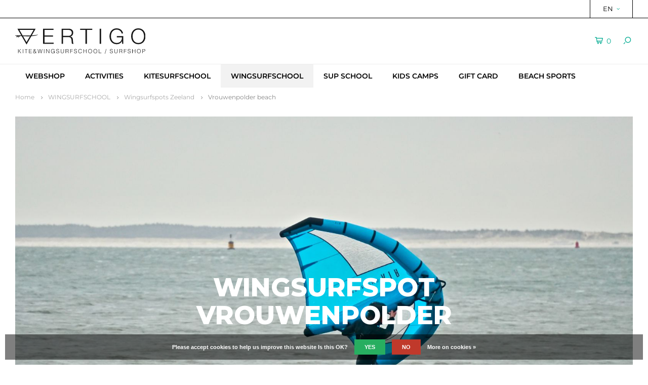

--- FILE ---
content_type: text/html;charset=utf-8
request_url: https://www.vertigo-sports.com/en/wingsurfschool/wingsurfspots-zeeland/vrouwenpolder-beach/
body_size: 15259
content:
<!DOCTYPE html>
<html lang="en">
  <head>
    <!-- Global site tag (gtag.js) - Google Analytics -->
<script async src="https://www.googletagmanager.com/gtag/js?id=UA-39701901-1"></script>
<script>
  window.dataLayer = window.dataLayer || [];
  function gtag(){dataLayer.push(arguments);}
  gtag('js', new Date());

  gtag('config', 'UA-39701901-1');
</script>

<!-- Google Tag Manager -->
<script>(function(w,d,s,l,i){w[l]=w[l]||[];w[l].push({'gtm.start':
new Date().getTime(),event:'gtm.js'});var f=d.getElementsByTagName(s)[0],
j=d.createElement(s),dl=l!='dataLayer'?'&l='+l:'';j.async=true;j.src=
'https://www.googletagmanager.com/gtm.js?id='+i+dl;f.parentNode.insertBefore(j,f);
})(window,document,'script','dataLayer','GTM-NJQP8XC');</script>
<!-- End Google Tag Manager -->    

    <!-- Google tag (gtag.js) -->
<script async src="https://www.googletagmanager.com/gtag/js?id=G-8JBW5VJFQF"></script>
<script>
  window.dataLayer = window.dataLayer || [];
  function gtag(){dataLayer.push(arguments);}
  gtag('js', new Date());

  gtag('config', 'G-8JBW5VJFQF');
</script>
    
        
    <meta charset="utf-8"/>
<!-- [START] 'blocks/head.rain' -->
<!--

  (c) 2008-2025 Lightspeed Netherlands B.V.
  http://www.lightspeedhq.com
  Generated: 18-12-2025 @ 08:24:12

-->
<link rel="canonical" href="https://www.vertigo-sports.com/en/wingsurfschool/wingsurfspots-zeeland/vrouwenpolder-beach/"/>
<link rel="alternate" href="https://www.vertigo-sports.com/en/index.rss" type="application/rss+xml" title="New products"/>
<link href="https://cdn.webshopapp.com/assets/cookielaw.css?2025-02-20" rel="stylesheet" type="text/css"/>
<meta name="robots" content="noodp,noydir"/>
<meta name="google-site-verification" content="google-site-verification: googled3018a269aaabcc0.html"/>
<meta name="google-site-verification" content="google-site-verification=Z0uuZ31qMyYpYVV1C7l7NQBdbsHn-sGjzomF4KCOvBE"/>
<meta property="og:url" content="https://www.vertigo-sports.com/en/wingsurfschool/wingsurfspots-zeeland/vrouwenpolder-beach/?source=facebook"/>
<meta property="og:site_name" content="VERTIGO"/>
<meta property="og:title" content="Vrouwenpolder beach Breezand"/>
<script src="https://www.powr.io/powr.js?external-type=lightspeed"></script>
<!--[if lt IE 9]>
<script src="https://cdn.webshopapp.com/assets/html5shiv.js?2025-02-20"></script>
<![endif]-->
<!-- [END] 'blocks/head.rain' -->
    <title>Vrouwenpolder beach Breezand - VERTIGO</title>
    <meta name="description" content="" />
    <meta name="keywords" content="Vrouwenpolder, beach, Breezand" />
    <meta http-equiv="X-UA-Compatible" content="IE=edge,chrome=1">
    <meta name="viewport" content="width=device-width, initial-scale=1.0">
    <meta name="apple-mobile-web-app-capable" content="yes">
    <meta name="apple-mobile-web-app-status-bar-style" content="black">
    <meta property="fb:app_id" content="966242223397117"/>
    <meta name="viewport" content="width=device-width, initial-scale=1, maximum-scale=1, user-scalable=0"/>

    <link rel="shortcut icon" href="https://cdn.webshopapp.com/shops/267862/themes/147377/assets/favicon.ico?20250423135601" type="image/x-icon" />
    <link href='//fonts.googleapis.com/css?family=Montserrat:400,300,500,600,700,800,900' rel='stylesheet' type='text/css'>
    <link href='//fonts.googleapis.com/css?family=Montserrat:400,300,500,600,700,800,900' rel='stylesheet' type='text/css'>
    <link rel="stylesheet" href="https://cdn.webshopapp.com/shops/267862/themes/147377/assets/bootstrap.css?20251107103659" />
    <link rel="stylesheet" href="https://cdn.webshopapp.com/shops/267862/themes/147377/assets/font-awesome-min.css?20251107103659" />
    <link rel="stylesheet" href="https://cdn.webshopapp.com/shops/267862/themes/147377/assets/sm-icons.css?20251107103659" />  
    <link rel="stylesheet" href="https://cdn.webshopapp.com/shops/267862/themes/147377/assets/owl-carousel-min.css?20251107103659" />  
    <link rel="stylesheet" href="https://cdn.webshopapp.com/shops/267862/themes/147377/assets/semantic.css?20251107103659" />  
    <link rel="stylesheet" href="https://cdn.webshopapp.com/shops/267862/themes/147377/assets/jquery-fancybox-min.css?20251107103659" /> 
    <link rel="stylesheet" href="https://cdn.webshopapp.com/shops/267862/themes/147377/assets/style.css?20251107103659" /> 
    <link rel="stylesheet" href="https://cdn.webshopapp.com/shops/267862/themes/147377/assets/settings.css?20251107103659" />  
    <link rel="stylesheet" href="https://cdn.webshopapp.com/assets/gui-2-0.css?2025-02-20" />
    <link rel="stylesheet" href="https://cdn.webshopapp.com/assets/gui-responsive-2-0.css?2025-02-20" />   
    <link rel="stylesheet" href="https://cdn.webshopapp.com/shops/267862/themes/147377/assets/custom.css?20251107103659" />

    <script src="https://cdn.webshopapp.com/assets/jquery-1-9-1.js?2025-02-20"></script>
    <script src="https://cdn.webshopapp.com/assets/jquery-ui-1-10-1.js?2025-02-20"></script>
    <script src="https://cdn.webshopapp.com/shops/267862/themes/147377/assets/jquery-touch.js?20251107103659"></script>
    <script src="https://cdn.webshopapp.com/shops/267862/themes/147377/assets/jquery-validate.js?20251107103659"></script>
   
    <script src="https://cdn.webshopapp.com/shops/267862/themes/147377/assets/bootstrap.js?20251107103659"></script>
    <script src="https://cdn.webshopapp.com/shops/267862/themes/147377/assets/owl-carousel-min.js?20251107103659"></script>
    <script src="https://cdn.webshopapp.com/shops/267862/themes/147377/assets/semantic.js?20251107103659"></script>
    <script src="https://cdn.webshopapp.com/shops/267862/themes/147377/assets/jquery-fancybox-min.js?20251107103659"></script>
    <script src="https://cdn.webshopapp.com/shops/267862/themes/147377/assets/moment.js?20251107103659"></script>  
    <script src="https://cdn.webshopapp.com/shops/267862/themes/147377/assets/js-cookie.js?20251107103659"></script>
    <script src="https://cdn.webshopapp.com/shops/267862/themes/147377/assets/jquery-countdown-min.js?20251107103659"></script>
    <script src="https://cdn.webshopapp.com/shops/267862/themes/147377/assets/global.js?20251107103659"></script>
    
    <script src="https://cdn.webshopapp.com/shops/267862/themes/147377/assets/jcarousel.js?20251107103659"></script>
    <script src="https://cdn.webshopapp.com/assets/gui.js?2025-02-20"></script>
    <script src="https://cdn.webshopapp.com/assets/gui-responsive-2-0.js?2025-02-20"></script>
    
        
    
    <!--[if lt IE 9]>
    <link rel="stylesheet" href="https://cdn.webshopapp.com/shops/267862/themes/147377/assets/style-ie.css?20251107103659" />
    <![endif]-->
  </head>
  
  <body>
  <!-- Google Tag Manager (noscript) -->
	<noscript><iframe src=https://www.googletagmanager.com/ns.html?id=GTM-NJQP8XC
	height="0" width="0" style="display:none;visibility:hidden"></iframe></noscript>
	<!-- End Google Tag Manager (noscript) -->
  </body>
  
  <body >
   
         
   <div itemscope itemtype="http://schema.org/BreadcrumbList">
	<div itemprop="itemListElement" itemscope itemtype="http://schema.org/ListItem">
    <a itemprop="item" href="https://www.vertigo-sports.com/en/"><span itemprop="name" content="Home"></span></a>
    <meta itemprop="position" content="1" />
  </div>
    	<div itemprop="itemListElement" itemscope itemtype="http://schema.org/ListItem">
      <a itemprop="item" href="https://www.vertigo-sports.com/en/wingsurfschool/"><span itemprop="name" content="WINGSURFSCHOOL"></span></a>
      <meta itemprop="position" content="2" />
    </div>
    	<div itemprop="itemListElement" itemscope itemtype="http://schema.org/ListItem">
      <a itemprop="item" href="https://www.vertigo-sports.com/en/wingsurfschool/wingsurfspots-zeeland/"><span itemprop="name" content="Wingsurfspots Zeeland"></span></a>
      <meta itemprop="position" content="3" />
    </div>
    	<div itemprop="itemListElement" itemscope itemtype="http://schema.org/ListItem">
      <a itemprop="item" href="https://www.vertigo-sports.com/en/wingsurfschool/wingsurfspots-zeeland/vrouwenpolder-beach/"><span itemprop="name" content="Vrouwenpolder beach"></span></a>
      <meta itemprop="position" content="4" />
    </div>
  </div>

   <div class="cart-overlay cart"></div>

<div class="cart-side cart">
  <div class="cart-inner">
    
    <div class="cart-title-wrap">
      <div class="cart-title">
        <div class="align">
          <div class="title title-font align-middle">Cart</div>
          <div class="items text-right align-middle"><span class="item-qty">0</span> items</div>
        </div>
      </div>
      <div class="close-cart">
        <div class="align align-100">
          <div class="align-middle">
            <i class="fa fa-close"></i></div>
          </div>
        </div>
    </div>
    
    <div class="cart-body">
      
        
      <div class="no-cart-products">No products found...</div>
      
    </div>
    
        
  </div>
</div>   <div class="cart-overlay wishlist"></div>

<div class="cart-side wishlist">
  <div class="cart-inner">
    
    <div class="cart-title-wrap">
      <div class="cart-title">
        <div class="align">
          <div class="title title-font align-middle">Wishlist</div>
          <div class="items text-right align-middle"><span class="item-qty"></span> items</div>
        </div>
      </div>
      <div class="close-cart">
        <div class="align align-100">
          <div class="align-middle">
            <i class="fa fa-close"></i></div>
          </div>
        </div>
    </div>
    
    <div class="cart-body">
      
      <div class="cart-products">
        <table>
          
        </table>
      </div>
      
            <div class="no-cart-products">You need to be logged in to use this feature...</div>
            
    </div>
    
  </div>
</div>   <div class="mobile-menu-overlay menu"></div>

<div class="mobile-menu cart">
  <div class="mobile-menu-inner">
    
  <div class="logo medium align-middle">
    <a href="https://www.vertigo-sports.com/en/">
            <img src="https://cdn.webshopapp.com/shops/267862/themes/147377/assets/mobile-menu-logo.png?20250423135601" alt="VERTIGO">
          </a>
  </div>
  
    <ul class="sub-menu">
              	<li>
        	<a href="#login-popup" data-fancybox><i class="fa fa-user before"></i>Login</a>
        </li>
            </ul>
    
   <ul>
          <li class=""><a class="normal-link" href="https://www.vertigo-sports.com/en/webshop/"><i class="fa fa-circle-o before"></i>WEBSHOP</a><span class="more-cats"><i class="fa fa-angle-right"></i></span>              <ul class="">
                    <li class=""><a class="normal-link" href="https://www.vertigo-sports.com/en/webshop/kitesurfing/">KITESURFING</a><span class="more-cats"><i class="fa fa-angle-right"></i></span>
                          <ul class="">
                                <li class=""><a class="normal-link" href="https://www.vertigo-sports.com/en/webshop/kitesurfing/kites/">Kites</a></li>
                                <li class=""><a class="normal-link" href="https://www.vertigo-sports.com/en/webshop/kitesurfing/kiteboards/">Kiteboards</a></li>
                                <li class=""><a class="normal-link" href="https://www.vertigo-sports.com/en/webshop/kitesurfing/bars/">Bars</a></li>
                                <li class=""><a class="normal-link" href="https://www.vertigo-sports.com/en/webshop/kitesurfing/kitesurfing-set/">Kitesurfing set</a></li>
                                <li class=""><a class="normal-link" href="https://www.vertigo-sports.com/en/webshop/kitesurfing/kite-trade-in/">Kite trade-in</a></li>
                                <li class=""><a class="normal-link" href="https://www.vertigo-sports.com/en/webshop/kitesurfing/second-hand/">Second hand</a></li>
                                <li class=""><a class="normal-link" href="https://www.vertigo-sports.com/en/webshop/kitesurfing/accessories/">Accessories</a></li>
                                <li class=""><a class="normal-link" href="https://www.vertigo-sports.com/en/webshop/kitesurfing/spareparts/">Spareparts</a></li>
                                <li class=""><a class="normal-link" href="https://www.vertigo-sports.com/en/webshop/kitesurfing/powerkites/">Powerkites</a></li>
                                <li class=""><a class="normal-link" href="https://www.vertigo-sports.com/en/webshop/kitesurfing/footpads/">Footpads</a></li>
                              </ul>
            
          </li>
                    <li class=""><a class="normal-link" href="https://www.vertigo-sports.com/en/webshop/wingsurfing/">WINGSURFING</a><span class="more-cats"><i class="fa fa-angle-right"></i></span>
                          <ul class="">
                                <li class=""><a class="normal-link" href="https://www.vertigo-sports.com/en/webshop/wingsurfing/wings/">Wings</a></li>
                                <li class=""><a class="normal-link" href="https://www.vertigo-sports.com/en/webshop/wingsurfing/wingboards/">Wingboards</a></li>
                                <li class=""><a class="normal-link" href="https://www.vertigo-sports.com/en/webshop/wingsurfing/foils/">Foils</a></li>
                                <li class=""><a class="normal-link" href="https://www.vertigo-sports.com/en/webshop/wingsurfing/second-hand/">Second hand</a></li>
                                <li class=""><a class="normal-link" href="https://www.vertigo-sports.com/en/webshop/wingsurfing/accessories/">Accessories</a></li>
                              </ul>
            
          </li>
                    <li class=""><a class="normal-link" href="https://www.vertigo-sports.com/en/webshop/wetsuits/">WETSUITS</a><span class="more-cats"><i class="fa fa-angle-right"></i></span>
                          <ul class="">
                                <li class=""><a class="normal-link" href="https://www.vertigo-sports.com/en/webshop/wetsuits/men/">Men</a></li>
                                <li class=""><a class="normal-link" href="https://www.vertigo-sports.com/en/webshop/wetsuits/women/">Women</a></li>
                                <li class=""><a class="normal-link" href="https://www.vertigo-sports.com/en/webshop/wetsuits/kids/">Kids</a></li>
                                <li class=""><a class="normal-link" href="https://www.vertigo-sports.com/en/webshop/wetsuits/ponchos/">Ponchos</a></li>
                                <li class=""><a class="normal-link" href="https://www.vertigo-sports.com/en/webshop/wetsuits/impact-vests/">Impact vests</a></li>
                                <li class=""><a class="normal-link" href="https://www.vertigo-sports.com/en/webshop/wetsuits/surf-shoes/">Surf shoes</a></li>
                                <li class=""><a class="normal-link" href="https://www.vertigo-sports.com/en/webshop/wetsuits/neopreen-sweaters/">Neopreen sweaters</a></li>
                                <li class=""><a class="normal-link" href="https://www.vertigo-sports.com/en/webshop/wetsuits/surf-gloves/">Surf gloves</a></li>
                                <li class=""><a class="normal-link" href="https://www.vertigo-sports.com/en/webshop/wetsuits/surfcaps/">Surfcaps</a></li>
                                <li class=""><a class="normal-link" href="https://www.vertigo-sports.com/en/webshop/wetsuits/helmet/">Helmet</a></li>
                                <li class=""><a class="normal-link" href="https://www.vertigo-sports.com/en/webshop/wetsuits/technical-tops/">Technical tops</a></li>
                              </ul>
            
          </li>
                    <li class=""><a class="normal-link" href="https://www.vertigo-sports.com/en/webshop/harnesses/">HARNESSES</a>
            
          </li>
                    <li class=""><a class="normal-link" href="https://www.vertigo-sports.com/en/webshop/bodyboards/">BODYBOARDS</a>
            
          </li>
                    <li class=""><a class="normal-link" href="https://www.vertigo-sports.com/en/webshop/skimboards/">SKIMBOARDS</a>
            
          </li>
                    <li class=""><a class="normal-link" href="https://www.vertigo-sports.com/en/webshop/surfskates/">SURFSKATES</a>
            
          </li>
                    <li class=""><a class="normal-link" href="https://www.vertigo-sports.com/en/webshop/suppen/">SUPPEN</a><span class="more-cats"><i class="fa fa-angle-right"></i></span>
                          <ul class="">
                                <li class=""><a class="normal-link" href="https://www.vertigo-sports.com/en/webshop/suppen/accessories/">Accessories</a></li>
                              </ul>
            
          </li>
                    <li class=""><a class="normal-link" href="https://www.vertigo-sports.com/en/webshop/sale/">SALE</a><span class="more-cats"><i class="fa fa-angle-right"></i></span>
                          <ul class="">
                                <li class=""><a class="normal-link" href="https://www.vertigo-sports.com/en/webshop/sale/kites/">Kites</a></li>
                                <li class=""><a class="normal-link" href="https://www.vertigo-sports.com/en/webshop/sale/boards/">Boards</a></li>
                                <li class=""><a class="normal-link" href="https://www.vertigo-sports.com/en/webshop/sale/wingfoil/">Wingfoil</a></li>
                                <li class=""><a class="normal-link" href="https://www.vertigo-sports.com/en/webshop/sale/wetsuits/">Wetsuits</a></li>
                                <li class=""><a class="normal-link" href="https://www.vertigo-sports.com/en/webshop/sale/harnesses/">Harnesses</a></li>
                              </ul>
            
          </li>
                  </ul>
            </li>
          <li class=""><a class="normal-link" href="https://www.vertigo-sports.com/en/activities/"><i class="fa fa-circle-o before"></i>ACTIVITIES</a><span class="more-cats"><i class="fa fa-angle-right"></i></span>              <ul class="">
                    <li class=""><a class="normal-link" href="https://www.vertigo-sports.com/en/activities/expedition-robinson/">Expedition Robinson</a>
            
          </li>
                    <li class=""><a class="normal-link" href="https://www.vertigo-sports.com/en/activities/kite-buggying/">Kite buggying</a>
            
          </li>
                    <li class=""><a class="normal-link" href="https://www.vertigo-sports.com/en/activities/powerkiting/">Powerkiting</a>
            
          </li>
                    <li class=""><a class="normal-link" href="https://www.vertigo-sports.com/en/activities/shoot-out/">Shoot out</a>
            
          </li>
                    <li class=""><a class="normal-link" href="https://www.vertigo-sports.com/en/activities/axe-throwing/">Axe throwing</a>
            
          </li>
                    <li class=""><a class="normal-link" href="https://www.vertigo-sports.com/en/activities/stand-up-paddle/">Stand up paddle</a>
            
          </li>
                    <li class=""><a class="normal-link" href="https://www.vertigo-sports.com/en/activities/discgolf/">Discgolf</a>
            
          </li>
                    <li class=""><a class="normal-link" href="https://www.vertigo-sports.com/en/activities/foot-golf/">Foot golf</a>
            
          </li>
                    <li class=""><a class="normal-link" href="https://www.vertigo-sports.com/en/activities/beach-games/">Beach games</a>
            
          </li>
                    <li class=""><a class="normal-link" href="https://www.vertigo-sports.com/en/activities/company-event/">Company event</a>
            
          </li>
                    <li class=""><a class="normal-link" href="https://www.vertigo-sports.com/en/activities/bachelor-party/">Bachelor party</a>
            
          </li>
                    <li class=""><a class="normal-link" href="https://www.vertigo-sports.com/en/activities/bbq/">BBQ</a>
            
          </li>
                  </ul>
            </li>
          <li class=""><a class="normal-link" href="https://www.vertigo-sports.com/en/kitesurfschool/"><i class="fa fa-circle-o before"></i>KITESURFSCHOOL</a><span class="more-cats"><i class="fa fa-angle-right"></i></span>              <ul class="">
                    <li class=""><a class="normal-link" href="https://www.vertigo-sports.com/en/kitesurfschool/kitesurfing-lesson/">Kitesurfing lesson</a>
            
          </li>
                    <li class=""><a class="normal-link" href="https://www.vertigo-sports.com/en/kitesurfschool/kitesurf-rental/">Kitesurf rental</a>
            
          </li>
                    <li class=""><a class="normal-link" href="https://www.vertigo-sports.com/en/kitesurfschool/kitesurfspot-vrouwenpolder/">Kitesurfspot Vrouwenpolder</a>
            
          </li>
                    <li class=""><a class="normal-link" href="https://www.vertigo-sports.com/en/kitesurfschool/kitesurfspots-zeeland/">Kitesurfspots Zeeland</a><span class="more-cats"><i class="fa fa-angle-right"></i></span>
                          <ul class="">
                                <li class=""><a class="normal-link" href="https://www.vertigo-sports.com/en/kitesurfschool/kitesurfspots-zeeland/domburg/">Domburg</a></li>
                                <li class=""><a class="normal-link" href="https://www.vertigo-sports.com/en/kitesurfschool/kitesurfspots-zeeland/neeltje-jans/">Neeltje Jans</a></li>
                                <li class=""><a class="normal-link" href="https://www.vertigo-sports.com/en/kitesurfschool/kitesurfspots-zeeland/kamperland-roompot/">Kamperland Roompot</a></li>
                                <li class=""><a class="normal-link" href="https://www.vertigo-sports.com/en/kitesurfschool/kitesurfspots-zeeland/brouwersdam/">Brouwersdam</a></li>
                                <li class=""><a class="normal-link" href="https://www.vertigo-sports.com/en/kitesurfschool/kitesurfspots-zeeland/baarland/">Baarland</a></li>
                                <li class=""><a class="normal-link" href="https://www.vertigo-sports.com/en/kitesurfschool/kitesurfspots-zeeland/cadzand/">Cadzand</a></li>
                                <li class=""><a class="normal-link" href="https://www.vertigo-sports.com/en/kitesurfschool/kitesurfspots-zeeland/borssele-kaloot/">Borssele Kaloot</a></li>
                              </ul>
            
          </li>
                  </ul>
            </li>
          <li class="active"><a class="normal-link" href="https://www.vertigo-sports.com/en/wingsurfschool/"><i class="fa fa-circle-o before"></i>WINGSURFSCHOOL</a><span class="more-cats"><i class="fa fa-angle-right"></i></span>              <ul class=" active">
                    <li class=""><a class="normal-link" href="https://www.vertigo-sports.com/en/wingsurfschool/wingsurf-lesson/">Wingsurf lesson</a>
            
          </li>
                    <li class=""><a class="normal-link" href="https://www.vertigo-sports.com/en/wingsurfschool/wingsurf-rental/">Wingsurf rental</a>
            
          </li>
                    <li class="active"><a class="normal-link" href="https://www.vertigo-sports.com/en/wingsurfschool/wingsurfspots-zeeland/">Wingsurfspots Zeeland</a><span class="more-cats"><i class="fa fa-angle-right"></i></span>
                          <ul class=" active">
                                <li class=""><a class="normal-link" href="https://www.vertigo-sports.com/en/wingsurfschool/wingsurfspots-zeeland/veerse-meer/">Veerse Meer</a></li>
                                <li class=""><a class="normal-link" href="https://www.vertigo-sports.com/en/wingsurfschool/wingsurfspots-zeeland/domburg/">Domburg</a></li>
                                <li class="active"><a class="normal-link" href="https://www.vertigo-sports.com/en/wingsurfschool/wingsurfspots-zeeland/vrouwenpolder-beach/">Vrouwenpolder beach</a></li>
                              </ul>
            
          </li>
                  </ul>
            </li>
          <li class=""><a class="normal-link" href="https://www.vertigo-sports.com/en/sup-school/"><i class="fa fa-circle-o before"></i>SUP SCHOOL</a><span class="more-cats"><i class="fa fa-angle-right"></i></span>              <ul class="">
                    <li class=""><a class="normal-link" href="https://www.vertigo-sports.com/en/sup-school/sup-lesson/">SUP lesson</a>
            
          </li>
                    <li class=""><a class="normal-link" href="https://www.vertigo-sports.com/en/sup-school/sup-rental/">SUP rental</a>
            
          </li>
                    <li class=""><a class="normal-link" href="https://www.vertigo-sports.com/en/sup-school/sup-tour/">SUP tour</a>
            
          </li>
                  </ul>
            </li>
          <li class=""><a class="normal-link" href="https://www.vertigo-sports.com/en/kids-camps/"><i class="fa fa-circle-o before"></i>KIDS CAMPS</a>            </li>
          <li class=""><a class="normal-link" href="https://www.vertigo-sports.com/en/gift-card/"><i class="fa fa-circle-o before"></i>GIFT CARD</a>            </li>
          <li class=""><a class="normal-link" href="https://www.vertigo-sports.com/en/beach-sports/"><i class="fa fa-circle-o before"></i>BEACH SPORTS</a><span class="more-cats"><i class="fa fa-angle-right"></i></span>              <ul class="">
                    <li class=""><a class="normal-link" href="https://www.vertigo-sports.com/en/beach-sports/beach-yoga/">BEACH YOGA</a>
            
          </li>
                    <li class=""><a class="normal-link" href="https://www.vertigo-sports.com/en/beach-sports/beach-bootcamp/">BEACH BOOTCAMP</a>
            
          </li>
                  </ul>
            </li>
                </ul>
    
    <ul class="sub-menu">
            <li>
        <a href="javascript:;"><i class="fa fa-flag before"></i>English</a><span class="more-cats"><i class="fa fa-angle-right"></i></span>
        <ul>
        	          <li><a href="https://www.vertigo-sports.com/nl/">Nederlands</a></li>
                    <li><a href="https://www.vertigo-sports.com/de/">Deutsch</a></li>
                    <li><a href="https://www.vertigo-sports.com/en/">English</a></li>
                  </ul>
      </li>
                            </ul>
    
    
    	
  </div>
</div>   <div id="login-popup">
  
<div class="col">
  <div class="title-wrap">
    <div class="title title-font">Login</div>
    <div class="subtitle">Log in if you have an account</div>
  </div>
<form class="formLogin" id="formLogin" action="https://www.vertigo-sports.com/en/account/loginPost/?return=https%3A%2F%2Fwww.vertigo-sports.com%2Fen%2Fwingsurfschool%2Fwingsurfspots-zeeland%2Fvrouwenpolder-beach%2F" method="post">
  <input type="hidden" name="key" value="7aa2142cae6680cdbc50371cde96c391" />
  <input type="hidden" name="type" value="login" />
  <input type="text" name="email" id="formLoginEmail" value="" placeholder="Email address" />
  <input type="password" name="password" id="formLoginPassword" value="" placeholder="Password"/>
  <div class="buttons">
      <a class="btn" href="#" onclick="$('#formLogin').submit(); return false;" title="Login">Login</a>
       <a class="forgot-pw" href="https://www.vertigo-sports.com/en/account/password/">Forgot your password?</a>
  </div>
  </form>
  </div>
  
  <div class="col last">
      <div class="title-wrap">
        <div class="title title-font">Register</div>
        <div class="subtitle">By creating an account with our store, you will be able to move through the checkout process faster, store multiple addresses, view and track your orders in your account, and more.</div>
        <div class="buttons">
          <a class="btn" href="https://www.vertigo-sports.com/en/account/register/" title="Create an account">Create an account</a>
      </div>
      </div>
    </div>
  
</div>
<header id="header" class="menu-under-header">
  
    <div class="topbar body-wrap">
    <div class="container-wide">
      <div class="align">
        
        <div class="align-middle text-right">
          <ul><li class="hidden-xs"><a href="javascript:;">EN<i class="fa fa-angle-down right-icon arrow"></i></a><ul><li><a href="https://www.vertigo-sports.com/nl/go/category/10364396">NL</a></li><li><a href="https://www.vertigo-sports.com/de/go/category/10364396">DE</a></li><li><a href="https://www.vertigo-sports.com/en/go/category/10364396">EN</a></li></ul></li></ul>        </div>
        
        <div class="align-middle text-right">
                  </div>

      </div>
    </div>
  </div>
    
  <div class="main-header body-wrap">
    <div class="container-wide">
      <div class="align">
        
        <div class="menu-button align-middle hidden-md hidden-lg">
          <a class="open-menu">
            <ul>
              <li></li>
              <li></li>
              <li></li>
              <li>menu</li>
            </ul>
          </a>
        </div>
        
        <div class="logo medium align-middle">
          <a href="https://www.vertigo-sports.com/en/">
                        <img src="https://cdn.webshopapp.com/shops/267862/files/429804903/logo-vertigo-v3-logo-school-shop.svg" alt="VERTIGO">
                      </a>
        </div>
        
                
                
        <div class="icons align-middle text-right">
          <ul>
                        <li class="cart-header" title="Cart">
              <a class="open-cart" href="javascript:;">
                <span class="icon"><i class="sm-icon sm-cart"></i></span>
                <span class="text">0</span>
              </a>
            </li>
     
            <li class="" title="Search">
              <a class="open-search" href="javascript:;">
                <span class="icon"><i class="sm-icon sm-zoom"></i></span>
              </a>
            </li>
          </ul>
        </div>
          
      </div>
    </div>
    
    <div class="search-bar">
      <form action="https://www.vertigo-sports.com/en/search/" method="get" id="formSearch">
        <div class="container-wide relative">
          <input type="text" name="q" autocomplete="off"  value="" placeholder="Search..."/>
          <span onclick="$('#formSearch').submit();" title="Search" class="icon"><i class="sm-icon sm-zoom"></i></span>
        </div>
        
        <div class="autocomplete">
          <div class="container-wide">
            <div class="search-products products-livesearch row"></div>
            <div class="more"><a href="#">View all results <span>(0)</span></a></div>
            <div class="notfound">No products found...</div>
          </div>
        </div>
      </form>
    </div>
    
  </div>
    
        <div class="main-menu-wide  body-wrap hidden-sm hidden-xs">
      <div class="container-wide">
        <ul><li class=" relative"><a href="https://www.vertigo-sports.com/en/webshop/">WEBSHOP</a><ul class="simple-menu"><li class=""><a href="https://www.vertigo-sports.com/en/webshop/kitesurfing/">KITESURFING</a><ul><li class=""><a href="https://www.vertigo-sports.com/en/webshop/kitesurfing/kites/">Kites</a></li><li class=""><a href="https://www.vertigo-sports.com/en/webshop/kitesurfing/kiteboards/">Kiteboards</a></li><li class=""><a href="https://www.vertigo-sports.com/en/webshop/kitesurfing/bars/">Bars</a></li><li class=""><a href="https://www.vertigo-sports.com/en/webshop/kitesurfing/kitesurfing-set/">Kitesurfing set</a></li><li class=""><a href="https://www.vertigo-sports.com/en/webshop/kitesurfing/kite-trade-in/">Kite trade-in</a></li><li class=""><a href="https://www.vertigo-sports.com/en/webshop/kitesurfing/second-hand/">Second hand</a></li><li class=""><a href="https://www.vertigo-sports.com/en/webshop/kitesurfing/accessories/">Accessories</a></li><li class=""><a href="https://www.vertigo-sports.com/en/webshop/kitesurfing/spareparts/">Spareparts</a></li><li class=""><a href="https://www.vertigo-sports.com/en/webshop/kitesurfing/powerkites/">Powerkites</a></li><li class=""><a href="https://www.vertigo-sports.com/en/webshop/kitesurfing/footpads/">Footpads</a></li></ul></li><li class=""><a href="https://www.vertigo-sports.com/en/webshop/wingsurfing/">WINGSURFING</a><ul><li class=""><a href="https://www.vertigo-sports.com/en/webshop/wingsurfing/wings/">Wings</a></li><li class=""><a href="https://www.vertigo-sports.com/en/webshop/wingsurfing/wingboards/">Wingboards</a></li><li class=""><a href="https://www.vertigo-sports.com/en/webshop/wingsurfing/foils/">Foils</a></li><li class=""><a href="https://www.vertigo-sports.com/en/webshop/wingsurfing/second-hand/">Second hand</a></li><li class=""><a href="https://www.vertigo-sports.com/en/webshop/wingsurfing/accessories/">Accessories</a></li></ul></li><li class=""><a href="https://www.vertigo-sports.com/en/webshop/wetsuits/">WETSUITS</a><ul><li class=""><a href="https://www.vertigo-sports.com/en/webshop/wetsuits/men/">Men</a></li><li class=""><a href="https://www.vertigo-sports.com/en/webshop/wetsuits/women/">Women</a></li><li class=""><a href="https://www.vertigo-sports.com/en/webshop/wetsuits/kids/">Kids</a></li><li class=""><a href="https://www.vertigo-sports.com/en/webshop/wetsuits/ponchos/">Ponchos</a></li><li class=""><a href="https://www.vertigo-sports.com/en/webshop/wetsuits/impact-vests/">Impact vests</a></li><li class=""><a href="https://www.vertigo-sports.com/en/webshop/wetsuits/surf-shoes/">Surf shoes</a></li><li class=""><a href="https://www.vertigo-sports.com/en/webshop/wetsuits/neopreen-sweaters/">Neopreen sweaters</a></li><li class=""><a href="https://www.vertigo-sports.com/en/webshop/wetsuits/surf-gloves/">Surf gloves</a></li><li class=""><a href="https://www.vertigo-sports.com/en/webshop/wetsuits/surfcaps/">Surfcaps</a></li><li class=""><a href="https://www.vertigo-sports.com/en/webshop/wetsuits/helmet/">Helmet</a></li><li class=""><a href="https://www.vertigo-sports.com/en/webshop/wetsuits/technical-tops/">Technical tops</a></li></ul></li><li class=""><a href="https://www.vertigo-sports.com/en/webshop/harnesses/">HARNESSES</a></li><li class=""><a href="https://www.vertigo-sports.com/en/webshop/bodyboards/">BODYBOARDS</a></li><li class=""><a href="https://www.vertigo-sports.com/en/webshop/skimboards/">SKIMBOARDS</a></li><li class=""><a href="https://www.vertigo-sports.com/en/webshop/surfskates/">SURFSKATES</a></li><li class=""><a href="https://www.vertigo-sports.com/en/webshop/suppen/">SUPPEN</a><ul><li class=""><a href="https://www.vertigo-sports.com/en/webshop/suppen/accessories/">Accessories</a></li></ul></li><li class=""><a href="https://www.vertigo-sports.com/en/webshop/sale/">SALE</a><ul><li class=""><a href="https://www.vertigo-sports.com/en/webshop/sale/kites/">Kites</a></li><li class=""><a href="https://www.vertigo-sports.com/en/webshop/sale/boards/">Boards</a></li><li class=""><a href="https://www.vertigo-sports.com/en/webshop/sale/wingfoil/">Wingfoil</a></li><li class=""><a href="https://www.vertigo-sports.com/en/webshop/sale/wetsuits/">Wetsuits</a></li><li class=""><a href="https://www.vertigo-sports.com/en/webshop/sale/harnesses/">Harnesses</a></li></ul></li></ul></li><li class=" relative"><a href="https://www.vertigo-sports.com/en/activities/">ACTIVITIES</a><ul class="simple-menu"><li class=""><a href="https://www.vertigo-sports.com/en/activities/expedition-robinson/">Expedition Robinson</a></li><li class=""><a href="https://www.vertigo-sports.com/en/activities/kite-buggying/">Kite buggying</a></li><li class=""><a href="https://www.vertigo-sports.com/en/activities/powerkiting/">Powerkiting</a></li><li class=""><a href="https://www.vertigo-sports.com/en/activities/shoot-out/">Shoot out</a></li><li class=""><a href="https://www.vertigo-sports.com/en/activities/axe-throwing/">Axe throwing</a></li><li class=""><a href="https://www.vertigo-sports.com/en/activities/stand-up-paddle/">Stand up paddle</a></li><li class=""><a href="https://www.vertigo-sports.com/en/activities/discgolf/">Discgolf</a></li><li class=""><a href="https://www.vertigo-sports.com/en/activities/foot-golf/">Foot golf</a></li><li class=""><a href="https://www.vertigo-sports.com/en/activities/beach-games/">Beach games</a></li><li class=""><a href="https://www.vertigo-sports.com/en/activities/company-event/">Company event</a></li><li class=""><a href="https://www.vertigo-sports.com/en/activities/bachelor-party/">Bachelor party</a></li><li class=""><a href="https://www.vertigo-sports.com/en/activities/bbq/">BBQ</a></li></ul></li><li class=" relative"><a href="https://www.vertigo-sports.com/en/kitesurfschool/">KITESURFSCHOOL</a><ul class="simple-menu"><li class=""><a href="https://www.vertigo-sports.com/en/kitesurfschool/kitesurfing-lesson/">Kitesurfing lesson</a></li><li class=""><a href="https://www.vertigo-sports.com/en/kitesurfschool/kitesurf-rental/">Kitesurf rental</a></li><li class=""><a href="https://www.vertigo-sports.com/en/kitesurfschool/kitesurfspot-vrouwenpolder/">Kitesurfspot Vrouwenpolder</a></li><li class=""><a href="https://www.vertigo-sports.com/en/kitesurfschool/kitesurfspots-zeeland/">Kitesurfspots Zeeland</a><ul><li class=""><a href="https://www.vertigo-sports.com/en/kitesurfschool/kitesurfspots-zeeland/domburg/">Domburg</a></li><li class=""><a href="https://www.vertigo-sports.com/en/kitesurfschool/kitesurfspots-zeeland/neeltje-jans/">Neeltje Jans</a></li><li class=""><a href="https://www.vertigo-sports.com/en/kitesurfschool/kitesurfspots-zeeland/kamperland-roompot/">Kamperland Roompot</a></li><li class=""><a href="https://www.vertigo-sports.com/en/kitesurfschool/kitesurfspots-zeeland/brouwersdam/">Brouwersdam</a></li><li class=""><a href="https://www.vertigo-sports.com/en/kitesurfschool/kitesurfspots-zeeland/baarland/">Baarland</a></li><li class=""><a href="https://www.vertigo-sports.com/en/kitesurfschool/kitesurfspots-zeeland/cadzand/">Cadzand</a></li><li class=""><a href="https://www.vertigo-sports.com/en/kitesurfschool/kitesurfspots-zeeland/borssele-kaloot/">Borssele Kaloot</a></li></ul></li></ul></li><li class="active relative"><a href="https://www.vertigo-sports.com/en/wingsurfschool/">WINGSURFSCHOOL</a><ul class="simple-menu"><li class=""><a href="https://www.vertigo-sports.com/en/wingsurfschool/wingsurf-lesson/">Wingsurf lesson</a></li><li class=""><a href="https://www.vertigo-sports.com/en/wingsurfschool/wingsurf-rental/">Wingsurf rental</a></li><li class="active"><a href="https://www.vertigo-sports.com/en/wingsurfschool/wingsurfspots-zeeland/">Wingsurfspots Zeeland</a><ul><li class=""><a href="https://www.vertigo-sports.com/en/wingsurfschool/wingsurfspots-zeeland/veerse-meer/">Veerse Meer</a></li><li class=""><a href="https://www.vertigo-sports.com/en/wingsurfschool/wingsurfspots-zeeland/domburg/">Domburg</a></li><li class="active"><a href="https://www.vertigo-sports.com/en/wingsurfschool/wingsurfspots-zeeland/vrouwenpolder-beach/">Vrouwenpolder beach</a></li></ul></li></ul></li><li class=" relative"><a href="https://www.vertigo-sports.com/en/sup-school/">SUP SCHOOL</a><ul class="simple-menu"><li class=""><a href="https://www.vertigo-sports.com/en/sup-school/sup-lesson/">SUP lesson</a></li><li class=""><a href="https://www.vertigo-sports.com/en/sup-school/sup-rental/">SUP rental</a></li><li class=""><a href="https://www.vertigo-sports.com/en/sup-school/sup-tour/">SUP tour</a></li></ul></li><li class=" relative"><a href="https://www.vertigo-sports.com/en/kids-camps/">KIDS CAMPS</a></li><li class=" relative"><a href="https://www.vertigo-sports.com/en/gift-card/">GIFT CARD</a></li><li class=" relative"><a href="https://www.vertigo-sports.com/en/beach-sports/">BEACH SPORTS</a><ul class="simple-menu"><li class=""><a href="https://www.vertigo-sports.com/en/beach-sports/beach-yoga/">BEACH YOGA</a></li><li class=""><a href="https://www.vertigo-sports.com/en/beach-sports/beach-bootcamp/">BEACH BOOTCAMP</a></li></ul></li></ul>      </div>
    </div>
      
      
</header>
    
    <main class="body-wrap">
      <div class="search-overlay"></div>
      <div class="main-content">
        
        
<div id="textpage">
  
  <div class="container-wide">
    <div class="breadcrumbs">
      <a href="https://www.vertigo-sports.com/en/" title="Home">Home</a>
           	<i class="fa fa-angle-right"></i><a href="https://www.vertigo-sports.com/en/wingsurfschool/">WINGSURFSCHOOL</a>
           	<i class="fa fa-angle-right"></i><a href="https://www.vertigo-sports.com/en/wingsurfschool/wingsurfspots-zeeland/">Wingsurfspots Zeeland</a>
           	<i class="fa fa-angle-right"></i><a class="last" href="https://www.vertigo-sports.com/en/wingsurfschool/wingsurfspots-zeeland/vrouwenpolder-beach/">Vrouwenpolder beach</a>
          </div>
  </div>
 	<div class="container">
        <div class="content"><style type="text/css" id=""><!--
 #ddr-5a1f520c05 h1, #ddr-5a1f520c05 h2, #ddr-5a1f520c05 h3, #ddr-5a1f520c05 h4, #ddr-5a1f520c05 h5, #ddr-5a1f520c05 h6, #ddr-5a1f520c05 p, #ddr-5a1f520c05 span, #ddr-5a1f520c05 a, #ddr-5a1f520c05 .ddr-widget, #ddr-5a1f520c05 .ddr-widget__form-label, #ddr-5a1f520c05 .ddr-widget__form-submit button, #ddr-5a1f520c05 .ddr-widget__form-label > div { color: undefined; } #ddr-4c88db253f h1, #ddr-4c88db253f h2, #ddr-4c88db253f h3, #ddr-4c88db253f h4, #ddr-4c88db253f h5, #ddr-4c88db253f h6, #ddr-4c88db253f p, #ddr-4c88db253f span, #ddr-4c88db253f a, #ddr-4c88db253f .ddr-widget, #ddr-4c88db253f .ddr-widget__form-label, #ddr-4c88db253f .ddr-widget__form-submit button, #ddr-4c88db253f .ddr-widget__form-label > div { color: undefined; } #ddr-0367707b24 h1, #ddr-0367707b24 h2, #ddr-0367707b24 h3, #ddr-0367707b24 h4, #ddr-0367707b24 h5, #ddr-0367707b24 h6, #ddr-0367707b24 p, #ddr-0367707b24 span, #ddr-0367707b24 a, #ddr-0367707b24 .ddr-widget, #ddr-0367707b24 .ddr-widget__form-label, #ddr-0367707b24 .ddr-widget__form-submit button, #ddr-0367707b24 .ddr-widget__form-label > div { color: undefined; } #ddr-f4ee73d450 h1, #ddr-f4ee73d450 h2, #ddr-f4ee73d450 h3, #ddr-f4ee73d450 h4, #ddr-f4ee73d450 h5, #ddr-f4ee73d450 h6, #ddr-f4ee73d450 p, #ddr-f4ee73d450 span, #ddr-f4ee73d450 a, #ddr-f4ee73d450 .ddr-widget, #ddr-f4ee73d450 .ddr-widget__form-label, #ddr-f4ee73d450 .ddr-widget__form-submit button, #ddr-f4ee73d450 .ddr-widget__form-label > div { color: undefined; } #ddr-5823b99169 h1, #ddr-5823b99169 h2, #ddr-5823b99169 h3, #ddr-5823b99169 h4, #ddr-5823b99169 h5, #ddr-5823b99169 h6, #ddr-5823b99169 p, #ddr-5823b99169 span, #ddr-5823b99169 a, #ddr-5823b99169 .ddr-widget, #ddr-5823b99169 .ddr-widget__form-label, #ddr-5823b99169 .ddr-widget__form-submit button, #ddr-5823b99169 .ddr-widget__form-label > div { color: undefined; } #ddr-e4a9a1dab9 h1, #ddr-e4a9a1dab9 h2, #ddr-e4a9a1dab9 h3, #ddr-e4a9a1dab9 h4, #ddr-e4a9a1dab9 h5, #ddr-e4a9a1dab9 h6, #ddr-e4a9a1dab9 p, #ddr-e4a9a1dab9 span, #ddr-e4a9a1dab9 a, #ddr-e4a9a1dab9 .ddr-widget, #ddr-e4a9a1dab9 .ddr-widget__form-label, #ddr-e4a9a1dab9 .ddr-widget__form-submit button, #ddr-e4a9a1dab9 .ddr-widget__form-label > div { color: undefined; } #ddr-8b44d4a082 h1, #ddr-8b44d4a082 h2, #ddr-8b44d4a082 h3, #ddr-8b44d4a082 h4, #ddr-8b44d4a082 h5, #ddr-8b44d4a082 h6, #ddr-8b44d4a082 p, #ddr-8b44d4a082 span, #ddr-8b44d4a082 a, #ddr-8b44d4a082 .ddr-widget, #ddr-8b44d4a082 .ddr-widget__form-label, #ddr-8b44d4a082 .ddr-widget__form-submit button, #ddr-8b44d4a082 .ddr-widget__form-label > div { color: undefined; } #ddr-5fe8c7be3c h1, #ddr-5fe8c7be3c h2, #ddr-5fe8c7be3c h3, #ddr-5fe8c7be3c h4, #ddr-5fe8c7be3c h5, #ddr-5fe8c7be3c h6, #ddr-5fe8c7be3c p, #ddr-5fe8c7be3c span, #ddr-5fe8c7be3c a, #ddr-5fe8c7be3c .ddr-widget, #ddr-5fe8c7be3c .ddr-widget__form-label, #ddr-5fe8c7be3c .ddr-widget__form-submit button, #ddr-5fe8c7be3c .ddr-widget__form-label > div { color: undefined; } .ddr-page-wrapper * { box-sizing: border-box; }.ddr-page-wrapper { font-family: sans-serif; margin: 0px; padding: 0px; position: relative; }.ddr-page-wrapper .ddr-page-wrapper { min-height: auto; }.ddr-page-wrapper .ddr-page { position: relative; }.ddr-page-wrapper .ddr-page .ddr-page-section-pre-content::after, .ddr-page-wrapper .ddr-page .ddr-page-section-pre-content::before, .ddr-page-wrapper .ddr-page > div::after, .ddr-page-wrapper .ddr-page > div::before { clear: both; content: ""; display: table; }.big-loader-wrapper { align-items: center; background: rgba(211, 210, 210, 0.5); display: flex; height: 150px; justify-content: center; position: relative; width: 100%; z-index: 1; }.big-loader-wrapper .big-loader { animation: 1s ease 0s infinite normal none running spin; background-color: rgba(255, 255, 255, 0.1); border-color: rgb(1, 154, 149) rgb(226, 118, 37); border-radius: 50%; border-style: solid; border-width: 3px; display: block; height: 64px; padding-top: 20px; width: 64px; }.ddr-page-row, .ddr-page-section-wrapper .ddr-page-section { box-sizing: border-box; position: relative; }.ddr-page-row { display: flex; width: 100%; }.ddr-page-row.ddr-widget-group-row.ddr-page-row__wrap { flex-wrap: wrap; }.ddr-page-row.ddr-widget-group-row.ddr-page-row__wrap .ddr-page-column-and-column-suggestion-wrapper { width: 100% !important; }.ddr-page-row__wrap { flex-wrap: wrap; }.ddr-page-row__wrap .ddr-page-column__wrap { width: 100% !important; }.ddr-page-row__wrap-reverse { flex-wrap: wrap-reverse; }.ddr-page-row__wrap-reverse .ddr-page-column__wrap-reverse { width: 100% !important; }.ddr-page-column { align-content: flex-start; box-sizing: border-box; display: flex; flex-wrap: wrap; position: relative; }@media screen and (max-width: 320px) { .widget-group.wrap--320 > div { flex-direction: column !important; } .widget-group.wrap--320 > div .ddr-page-column { width: 100% !important; }}@media screen and (min-width: 321px) and (max-width: 480px) { .widget-group.wrap--480 > div { flex-direction: column !important; } .widget-group.wrap--480 > div .ddr-page-column { width: 100% !important; }}@media screen and (min-width: 481px) and (max-width: 768px) { .widget-group.wrap--768 > div { flex-direction: column !important; } .widget-group.wrap--768 > div .ddr-page-column { width: 100% !important; }}@media screen and (min-width: 769px) and (max-width: 1024px) { .widget-group.wrap--1024 > div { flex-direction: column !important; } .widget-group.wrap--1024 > div .ddr-page-column { width: 100% !important; }}@media screen and (min-width: 1025px) and (max-width: 1280px) { .widget-group.wrap--1280 > div { flex-direction: column !important; } .widget-group.wrap--1280 > div .ddr-page-column { width: 100% !important; }}@media only screen and (min-width: 1281px) { .widget-group.wrap--max > div { flex-direction: column !important; } .widget-group.wrap--max > div .ddr-page-column { width: 100% !important; }}.ddr-page-widget { position: relative; width: 100%; }.ddr-page-widget.ddr-page-widget__generic-collection-slider { overflow: visible !important; }.dashed-border { outline: rgb(135, 135, 135) dashed 1px; }.headline-edit-wrapper { cursor: text; }.separator { margin: 33px 0px; position: relative; width: 100%; }.separatorIcon { height: 45px; left: 50%; margin-left: -18px; padding: 10px; position: absolute; top: 16px; }.ddr-page-widget__navigation { overflow: visible !important; }.ddr-page-widget__navigation .ddr-widget { overflow: visible; }.ddr-page-widget__navigation .ddr-widget .menu > ul > li { position: relative; }.ddr-page-widget__navigation .menu > ul > li { margin-bottom: 0px; position: relative; }.ddr-page-widget__navigation .menu li ul { padding-bottom: 0px; width: 100%; z-index: 99; position: absolute !important; }.section-slider .ddr-page-section-widget-drop-suggestion-wrapper { padding-bottom: 7px; }.ddr-page-widget__sections-slider .toolbox-controls { justify-content: flex-start !important; }.section-slider-header-options { align-items: center; display: flex; justify-content: space-between; left: 20px; position: absolute; top: 1px; width: calc(100% - 20px); }.section-slider-header-options .fa.fa-copy { margin-right: 7px; position: static; transition: all 0.3s ease 0s; z-index: 100; }.section-slider-header-options .fa.fa-copy:hover { color: rgb(239, 83, 80); }.slide-options-wrapper { border-bottom: 1px solid rgb(226, 118, 37); position: relative; }.slide-options-wrapper .rc-collapse-header { align-items: center; display: flex; }.slide-options-wrapper .rc-collapse-content-active { background-color: rgb(23, 23, 23); overflow: visible; }.slide-options-wrapper .rc-collapse-content-active .custom-color-picker { left: -35px; }.slide-options-wrapper .rc-collapse-content-active .section-slider-delete-icon.slide-delete-icon { align-items: center; background: rgb(239, 83, 80); border-radius: 3px; color: rgb(255, 255, 255); }.slide-options-wrapper .rc-collapse-content-active .section-slider-delete-icon.slide-delete-icon i { color: rgb(255, 255, 255) !important; }.slide-options-wrapper .rc-collapse-content-active .switch-wrapper .switch { margin-left: -10px; }.slide-options-wrapper:last-child { margin-bottom: 24px; }.ddr-widget-toolbox--section-slider .toolbox-controls .ddr-widget-toolbox__sub-tool--drag, .ddr-widget-toolbox--section-slider .toolbox-controls .ddr-widget-toolbox__sub-tool--duplicate, .ddr-widget-toolbox--section-slider .toolbox-controls .ddr-widget-toolbox__tool--drag, .ddr-widget-toolbox--section-slider .toolbox-controls .ddr-widget-toolbox__tool--duplicate, .ddr-widget-toolbox--section-slider .toolbox-controls .ddr-widget-toolbox__tool--move, .ddr-widget-toolbox--section-slider .toolbox-controls .ddr-widget-toolbox__tool--settings { background-color: rgb(226, 118, 37); }.ddr-widget-toolbox--section-slider .toolbox-controls .ddr-widget-toolbox__tool--delete { background-color: rgb(72, 72, 72); }.ddr-widget-toolbox--section-slider .toolbox-controls .ddr-widget-toolbox__tool.ddr-widget-toolbox__tool--delete:hover { background-color: rgb(58, 65, 74); }.ddr-widget-toolbox--section-slider .toolbox-controls .ddr-widget-toolbox__tool:hover { background-color: rgb(239, 56, 27); }.ddr-page-widget-overlay-wrapper:hover .ddr-widget-toolbox--section-slider { border: 2px solid rgb(226, 118, 37) !important; }.ddr-widget-toolbox--active.ddr-widget-toolbox--section-slider { border: 2px solid rgb(226, 118, 37); }.uploadcare--widget__button { border-radius: 3px; border-style: solid; height: auto; margin-left: 7px; min-width: 0px; padding: 0.4em 1em; width: auto; }.ddr-widget { background-color: initial; background-image: none; inset: auto; height: auto; margin: 0px; max-height: none; max-width: none; min-height: 0px; min-width: 0px; padding: 0px; width: auto; }.ddr-widget__rich-text { overflow-wrap: break-word; cursor: auto; overflow: hidden; position: relative; }.ddr-widget__image { display: flex; height: auto; margin: auto; max-width: 100%; position: relative; }.ddr-widget__image a, .ddr-widget__image img { display: block; max-height: 100%; max-width: 100%; overflow: hidden; width: 100%; }.ddr-widget__image a, .ddr-widget__image a:active, .ddr-widget__image a:focus, .ddr-widget__image a:hover, .ddr-widget__image a:link, .ddr-widget__image a:visited { border: none; box-shadow: none; color: inherit; display: inline-block; position: relative; text-decoration: none; vertical-align: middle; }.ddr-widget__headline { position: relative; word-break: break-word; }.ddr-widget__spacer { overflow: hidden; position: relative; }.ddr-widget__html { overflow: hidden; position: relative; }.ddr-widget__gallery img[src=""] { display: none; }@media (min-width: 1281px) {.ddr-page-row__wrap--max { flex-wrap: wrap; }.ddr-page-row__wrap--max .ddr-page-column__wrap--max { width: 100%!important; }.ddr-page-row__wrap-reverse--max { flex-wrap: wrap-reverse; }.ddr-page-row__wrap-reverse--max .ddr-page-column__wrap-reverse--max { width: 100%!important; }.ddr-page-column__hide--max, .ddr-page-widget__hide--max {display: none;}}@media (max-width: 1280px) and (min-width: 1025px) {.ddr-page-row__wrap--1280 { flex-wrap: wrap; }.ddr-page-row__wrap--1280 .ddr-page-column__wrap--1280 { width: 100%!important; }.ddr-page-row__wrap-reverse--1280 { flex-wrap: wrap-reverse; }.ddr-page-row__wrap-reverse--1280 .ddr-page-column__wrap-reverse--1280 { width: 100%!important; }.ddr-page-column__hide--1280, .ddr-page-widget__hide--1280 {display: none;}}@media (max-width: 1024px) and (min-width: 769px) {.ddr-page-row__wrap--1024 { flex-wrap: wrap; }.ddr-page-row__wrap--1024 .ddr-page-column__wrap--1024 { width: 100%!important; }.ddr-page-row__wrap-reverse--1024 { flex-wrap: wrap-reverse; }.ddr-page-row__wrap-reverse--1024 .ddr-page-column__wrap-reverse--1024 { width: 100%!important; }.ddr-page-column__hide--1024, .ddr-page-widget__hide--1024 {display: none;}}@media (max-width: 768px) and (min-width: 481px) {.ddr-page-row__wrap--768 { flex-wrap: wrap; }.ddr-page-row__wrap--768 .ddr-page-column__wrap--768 { width: 100%!important; }.ddr-page-row__wrap-reverse--768 { flex-wrap: wrap-reverse; }.ddr-page-row__wrap-reverse--768 .ddr-page-column__wrap-reverse--768 { width: 100%!important; }.ddr-page-column__hide--768, .ddr-page-widget__hide--768 {display: none;}}@media (max-width: 480px) and (min-width: 321px) {.ddr-page-row__wrap--480 { flex-wrap: wrap; }.ddr-page-row__wrap--480 .ddr-page-column__wrap--480 { width: 100%!important; }.ddr-page-row__wrap-reverse--480 { flex-wrap: wrap-reverse; }.ddr-page-row__wrap-reverse--480 .ddr-page-column__wrap-reverse--480 { width: 100%!important; }.ddr-page-column__hide--480, .ddr-page-widget__hide--480 {display: none;}}@media (max-width: 320px) and (min-width: 0px) {.ddr-page-row__wrap--320 { flex-wrap: wrap; }.ddr-page-row__wrap--320 .ddr-page-column__wrap--320 { width: 100%!important; }.ddr-page-row__wrap-reverse--320 { flex-wrap: wrap-reverse; }.ddr-page-row__wrap-reverse--320 .ddr-page-column__wrap-reverse--320 { width: 100%!important; }.ddr-page-column__hide--320, .ddr-page-widget__hide--320 {display: none;}} 
//--></style> <style type="text/css" id="project-styles"><!--
 .ddr-widget .ddr-widget__button > a > button, .ddr-widget .ddr-widget__form-text-input .uploadcare-button, .ddr-widget .uploadcare--widget__button, .ddr-widget .ddr-widget__form-submit button{ overflow: hidden; cursor: pointer; background-color: #008fa2; box-sizing: border-box; word-break: break-word; transition: all .5s ease; border: none; border-radius: 3px; } .ddr-widget .ddr-widget__form-text-input .uploadcare-button { color: white; } .editor-wrapper .ddr-page-wrapper .ddr-widget .ddr-widget__rich-text .mce-content-body { line-height: unset; } .ddr-widget .ddr-widget__button > a > button, .ddr-widget .ddr-widget__form-text-input .uploadcare-button, .ddr-widget .ddr-widget__form-submit button { display: block; } .ddr-widget .ddr-widget__button > a > button span { font-size: 18px; } .ddr-widget .ddr-widget__countdown-widget { text-align: center; font-size: 35px; } .ddr-widget .ddr-widget__countdown-widget .countdown-label { font-size: 20px; } .generic-collection__item-DefaultStyle, .generic-collection__item-Style1, .generic-collection__item-Style2 { font-size: 14px; color: #107e8e; font-weight: 700; } .generic-collection__description { color: #343a40; } 
//--></style> <script class="dd-uploadcare-script"><!--

            if (!ddUploadCareScript){
                var ddUploadCareScript = document.currentScript;
                
                (function(src, cb) {
                    var s = document.createElement('script'); s.setAttribute('src', src);
                    s.onload = cb; (document.head || document.body).appendChild(s);
                })('https://ucarecdn.com/libs/blinkloader/3.x/blinkloader.min.js', function() {
                    window.Blinkloader.optimize({ pubkey: "7e7cb2191e43d9e6ba19", fadeIn: true });
                });
            }
        
//--></script><script type="text/javascript"><!--
(function() {
                    var head = document.getElementsByTagName('head').item(0),
                        url = 'https://app.dragdropr.com/components/dependency-manager.js?version=1.0.9';

                    for (var i = 0; i < head.children.length; i++) {
                        if (head.children.item(i).tagName === 'SCRIPT' && head.children.item(i).src.indexOf(url) !== -1) {
                            return;
                        }
                    }

                    var node = document.createElement('script');
                    node.async = 1;
                    node.src = url;
                    head.insertBefore(node, null);
                })();
        
//--></script><div class="ddr-page-wrapper" data-ddr-page-id="d0c27bd4-05b9-11ed-9ede-0242ac140008" style="background-attachment: fixed; background-size: cover;"><div class="ddr-page"><div id="ddr-5a1f520c05" class="ddr-page-section-wrapper ddr-page-section-wrapper-0" style="background-image: url(&quot;https://cdn.dragdropr.com/036ebf08-a53e-4386-b33e-380bd0c60654/&quot;); background-position: center center; background-size: cover; background-repeat: no-repeat;"><div class="ddr-page-section-pre-content ddr-page-section-pre-content-0 " style="max-width: 1600px; margin: auto;"><div class="ddr-page-section ddr-page-section-0" style="color: rgb(0, 0, 0); margin: 30px 0px; padding-bottom: 0px; border-width: 0px; display: flow-root;"><div class="ddr-page-row ddr-page-row-0 ddr-page-row__wrap--320 ddr-page-row__wrap--480 ddr-page-row__wrap--768" id="ddr-8ef494854e"><div class="ddr-page-column ddr-page-column-0 ddr-page-column__wrap--320 ddr-page-column__wrap--480 ddr-page-column__wrap--768 " id="ddr-5e4e68e901" style="width: 100%;"><div id="ddr-68bc118988" class="ddr-page-widget ddr-page-widget__spacer ddr-page-widget-0 "><div class="ddr-widget "><div class="ddr-widget__spacer" style="height: 10px;"></div></div></div></div></div><div class="ddr-page-row ddr-page-row-1 ddr-page-row__wrap--320 ddr-page-row__wrap--480 ddr-page-row__wrap--768" id="ddr-0352027895"><div class="ddr-page-column ddr-page-column-0 ddr-page-column__wrap--320 ddr-page-column__wrap--480 ddr-page-column__wrap--768 " id="ddr-86fc5d7f03" style="width: 100%;"><div id="ddr-cdee01a81f" class="ddr-page-widget ddr-page-widget__spacer ddr-page-widget-0 "><div class="ddr-widget " style="background-position: right center;"><div class="ddr-widget__spacer" style="height: 200px;"></div></div></div><div id="ddr-7570b34373" class="ddr-page-widget ddr-page-widget__headline ddr-page-widget-1 ddr-page-widget__hide--320 ddr-page-widget__hide--480"><div class="ddr-widget "><h1 class="ddr-widget__headline" style="font-size: 50px; padding: 30px; text-align: center; color: rgb(255, 255, 255);">WINGSURFSPOT<br>VROUWENPOLDER</h1></div></div><div id="ddr-6e54ca17d0" class="ddr-page-widget ddr-page-widget__headline ddr-page-widget-2 ddr-page-widget__hide--768 ddr-page-widget__hide--1024 ddr-page-widget__hide--max"><div class="ddr-widget "><h1 class="ddr-widget__headline" style="font-size: 20px; padding: 30px; text-align: center; color: rgb(255, 255, 255);">WINGSURFSPOT<br>VROUWENPOLDER</h1></div></div><div id="ddr-2ae734d5ff" class="ddr-page-widget ddr-page-widget__spacer ddr-page-widget-3 "><div class="ddr-widget "><div class="ddr-widget__spacer" style="height: 20px;"></div></div></div></div></div><div class="ddr-page-row ddr-page-row-2 ddr-page-row__wrap--320 ddr-page-row__wrap--480 ddr-page-row__wrap--768" id="ddr-851df4dcef"><div class="ddr-page-column ddr-page-column-0 ddr-page-column__wrap--320 ddr-page-column__wrap--480 ddr-page-column__wrap--768 " id="ddr-455648fcd9" style="width: 100%;"><div id="ddr-315a128586" class="ddr-page-widget ddr-page-widget__spacer ddr-page-widget-0 "><div class="ddr-widget "><div class="ddr-widget__spacer" style="height: 250px;"></div></div></div></div></div></div></div></div><div id="ddr-4c88db253f" class="ddr-page-section-wrapper ddr-page-section-wrapper-1"><div class="ddr-page-section-pre-content ddr-page-section-pre-content-1 "><div class="ddr-page-section ddr-page-section-1" style="display: flow-root;"><div class="ddr-page-row ddr-page-row-0 ddr-page-row__wrap--320 ddr-page-row__wrap--480 ddr-page-row__wrap--768" id="ddr-232aa14777"><div class="ddr-page-column ddr-page-column-0 ddr-page-column__wrap--320 ddr-page-column__wrap--480 ddr-page-column__wrap--768 " id="ddr-154f5ffaf0" style="width: 25%;"><div id="ddr-224f412f6a" class="ddr-page-widget ddr-page-widget__spacer ddr-page-widget-0 "><div class="ddr-widget "><div class="ddr-widget__spacer" style="height: 100px;"></div></div></div></div><div class="ddr-page-column ddr-page-column-1 ddr-page-column__wrap--320 ddr-page-column__wrap--480 ddr-page-column__wrap--768 " id="ddr-30ad141b0d" style="width: 50%;"><div id="ddr-a2db434d56" class="ddr-page-widget ddr-page-widget__rich-text ddr-page-widget-0 "><div class="ddr-widget "><div id="ddr-rich-text-1010" class="ddr-widget__rich-text" style="margin: 30px; padding-bottom: 15px;"><p><strong>The large beach of Vrouwenpolder has many different types of surfing conditions. There are plenty of challenges for both the beginning wingsurfer and the advanced surfer. Our surf school has been established on this beautiful beach for more than 20 years and has already got thousands of new surfers on the water!</strong></p></div></div></div></div><div class="ddr-page-column ddr-page-column-2 ddr-page-column__wrap--320 ddr-page-column__wrap--480 ddr-page-column__wrap--768 " id="ddr-bba9e8de04" style="width: 25%;"><div id="ddr-513ea1555f" class="ddr-page-widget ddr-page-widget__spacer ddr-page-widget-0 "><div class="ddr-widget "><div class="ddr-widget__spacer" style="height: 100px;"></div></div></div></div></div></div></div></div><div id="ddr-0367707b24" class="ddr-page-section-wrapper ddr-page-section-wrapper-2"><div class="ddr-page-section-pre-content ddr-page-section-pre-content-2 "><div class="ddr-page-section ddr-page-section-2" style="display: flow-root;"><div class="ddr-page-row ddr-page-row-0 ddr-page-row__wrap--320 ddr-page-row__wrap--480 ddr-page-row__wrap--768" id="ddr-997bdb1e5b"><div class="ddr-page-column ddr-page-column-0 ddr-page-column__wrap--320 ddr-page-column__wrap--480 ddr-page-column__wrap--768 " id="ddr-840b7e9d7a" style="width: 25%;"><div id="ddr-5283fa6eee" class="ddr-page-widget ddr-page-widget__spacer ddr-page-widget-0 "><div class="ddr-widget "><div class="ddr-widget__spacer" style="height: 26px;"></div></div></div></div><div class="ddr-page-column ddr-page-column-1 ddr-page-column__wrap--320 ddr-page-column__wrap--480 ddr-page-column__wrap--768 " id="ddr-77be066d2d" style="width: 50%;"><div id="ddr-12dec7aecc" class="ddr-page-widget ddr-page-widget__rich-text ddr-page-widget-0 "><div class="ddr-widget "><div id="ddr-rich-text-2010" class="ddr-widget__rich-text" style="margin: 30px 10px;"><p style="text-align: left;"><strong>Wingsurfing on the beach of Vrouwenpolder</strong></p><p>West / North-West / North-East / East</p><p>South (Only for the advanced surfer!)</p><p>At high tide (especially with spring tide) the beach of Vrouwenpolder fills up and creates a beautiful lagoon for wingsurfing without a foil. For the beginning wingsurfer you can find the best conditions in Zeeland.&nbsp;</p><p>Are you a more advanced wingsurfer and do you ride with foil under your board? Then you'll find with Northwest or Northeast wind nice conditions to ride waves.&nbsp;</p><p>The best waves you will find after a few days of strong South-West wind. When the wind then turns more to the North-West, you will get nice lines together with the rising water.</p><p class="p1"><strong><span class="s1">Directions:</span></strong></p><p class="p1">For directions to the surf spot Domburg <span style="color: #339966;"><a style="color: #339966;" href="https://www.google.nl/maps/dir//Trailerhelling+Veerse+meer,+Unnamed+Road,+Vrouwenpolder/@51.5865171,3.6308266,420m/data=!3m1!1e3!4m9!4m8!1m0!1m5!1m1!1s0x47c493748c168195:0xf8fe84d205c192d6!2m2!1d3.6320649!2d51.5863423!3e0"><span style="text-decoration: underline;">press here</span></a></span></p></div></div></div><div id="ddr-c14160e305" class="ddr-page-widget ddr-page-widget__rich-text ddr-page-widget-1 "><div class="ddr-widget "><div id="ddr-rich-text-2011" class="ddr-widget__rich-text" style="margin: 30px; padding-bottom: 15px;"><p><strong>Tip:</strong> The advanced wingfoiler can expect mirror flat water at Vrouwenpolder with a strong southerly wind. The perfect conditions to practice your new tricks. <br><strong>Beware though!!</strong>: this is a downwind wind! Stay within swimming range of the shore at all times in case something goes wrong.&nbsp;</p></div></div></div><div id="ddr-578f0cbd71" class="ddr-page-widget ddr-page-widget__rich-text ddr-page-widget-2 "><div class="ddr-widget "><div id="ddr-rich-text-2012" class="ddr-widget__rich-text" style="margin: 30px 10px;"><p style="text-align: left;"><span style="color: #339966;"><span style="color: #ff0000;">&nbsp;!&nbsp; Large beach so a long way to the water</span></span></p><p style="text-align: left;"><span style="color: #339966;">✓ Suitable for beginners &amp; advanced</span></p><p style="text-align: left;"><span style="color: #339966;">✓ Large sandy beach with plenty of space</span></p><p style="text-align: left;"><span style="color: #339966;">✓ Shallow lagoon at high tide</span></p><p style="text-align: left;"><span style="color: #339966;">✓ Hot showers&nbsp;</span></p><p style="text-align: left;"><span style="color: #339966;">✓ Changing rooms </span></p><p style="text-align: left;"><span style="color: #339966;">✓ Vertigo surf shop and surf school</span></p><p style="text-align: left;"></p></div></div></div><div id="ddr-8929b75ef0" class="ddr-page-widget ddr-page-widget__rich-text ddr-page-widget-3 "><div class="ddr-widget "><div id="ddr-rich-text-2013" class="ddr-widget__rich-text" style="margin: 30px 10px;"><p style="text-align: left;"><strong>WING / KITESURFSCHOOL VROUWENPOLDER</strong></p><p>The Vertigo Sports surf school is located in the middle of Vrouwenpolder beach. If you would like more information about the spotting rules, you can always drop by. If you are unsure of the weather conditions or need advice, we will also be happy to give you information about the current forecast.</p><p>Go to<span style="background-color: transparent;"></span><a style="background-color: transparent;" href="https://www.vertigo-sports.com/en/wingsurfschool/"><span style="text-decoration: underline; color: #339966;">Wingsurfschool</span></a><strong><br></strong></p></div></div></div></div><div class="ddr-page-column ddr-page-column-2 ddr-page-column__wrap--320 ddr-page-column__wrap--480 ddr-page-column__wrap--768 " id="ddr-a7f315e1d1" style="width: 25%;"><div id="ddr-823a9a7f7f" class="ddr-page-widget ddr-page-widget__spacer ddr-page-widget-0 "><div class="ddr-widget "><div class="ddr-widget__spacer" style="height: 26px;"></div></div></div></div></div></div></div></div><div id="ddr-f4ee73d450" class="ddr-page-section-wrapper ddr-page-section-wrapper-3"><div class="ddr-page-section-pre-content ddr-page-section-pre-content-3 "><div class="ddr-page-section ddr-page-section-3" style="display: flow-root;"><div class="ddr-page-row ddr-page-row-0 ddr-page-row__wrap--320 ddr-page-row__wrap--480 ddr-page-row__wrap--768" id="ddr-4db46285f5"><div class="ddr-page-column ddr-page-column-0 ddr-page-column__wrap--320 ddr-page-column__wrap--480 ddr-page-column__wrap--768 " id="ddr-c9b87c9f4c" style="width: 100%;"><div id="ddr-e3122a5c6f" class="ddr-page-widget ddr-page-widget__image ddr-page-widget-0 "><div class="ddr-widget "><div class="ddr-widget__image" style="justify-content: center; overflow: hidden;"><a target="_self"><img data-blink-src="https://cdn.dragdropr.com/11fe0fde-e6f8-417c-9b1b-35da00fbb338/" style="height: auto; width: 100%;"></a></div></div></div></div></div></div></div></div><div id="ddr-5823b99169" class="ddr-page-section-wrapper ddr-page-section-wrapper-4"><div class="ddr-page-section-pre-content ddr-page-section-pre-content-4 "><div class="ddr-page-section ddr-page-section-4" style="display: flow-root;"><div class="ddr-page-row ddr-page-row-0 ddr-page-row__wrap--320 ddr-page-row__wrap--480 ddr-page-row__wrap--768" id="ddr-cddf903acb"><div class="ddr-page-column ddr-page-column-0 ddr-page-column__wrap--320 ddr-page-column__wrap--480 ddr-page-column__wrap--768 " id="ddr-645bdc5c07" style="width: 25%;"><div id="ddr-d7e5d94774" class="ddr-page-widget ddr-page-widget__spacer ddr-page-widget-0 "><div class="ddr-widget "><div class="ddr-widget__spacer" style="height: 27px;"></div></div></div></div><div class="ddr-page-column ddr-page-column-1 ddr-page-column__wrap--320 ddr-page-column__wrap--480 ddr-page-column__wrap--768 " id="ddr-9d36253eb3" style="width: 50%;"><div id="ddr-8eb1021ad6" class="ddr-page-widget ddr-page-widget__rich-text ddr-page-widget-0 "><div class="ddr-widget "><div id="ddr-rich-text-4010" class="ddr-widget__rich-text" style="margin: 30px 10px;"><p><strong>SURFGEBIED VROUWENPOLDER</strong></p><p>Vanaf mei wordt duidelijk aangegeven waar het is toegestaan om te surfen door middel van borden bij de belangrijkste strandovergangen. In het water liggen er dan gele boeien ter hoogte van de eerste brug gezien vanaf Vrouwenpolder (ter hoogte van onze kitesurfschool). Vanaf het strand bekeken is het toegestaan om aan de rechterkant van deze gele boei te varen. Buiten het seizoen zijn de regels minder strikt en is het ook buiten de spot gedoogd te surfen.&nbsp;</p></div></div></div></div><div class="ddr-page-column ddr-page-column-2 ddr-page-column__wrap--320 ddr-page-column__wrap--480 ddr-page-column__wrap--768 " id="ddr-750f1ddb48" style="width: 25%;"><div id="ddr-4b416126da" class="ddr-page-widget ddr-page-widget__spacer ddr-page-widget-0 "><div class="ddr-widget "><div class="ddr-widget__spacer" style="height: 27px;"></div></div></div></div></div></div></div></div><div id="ddr-e4a9a1dab9" class="ddr-page-section-wrapper ddr-page-section-wrapper-5"><div class="ddr-page-section-pre-content ddr-page-section-pre-content-5 "><div class="ddr-page-section ddr-page-section-5" style="display: flow-root;"><div class="ddr-page-row ddr-page-row-0 ddr-page-row__wrap--320 ddr-page-row__wrap--480 ddr-page-row__wrap--768" id="ddr-7f24bb7e88"><div class="ddr-page-column ddr-page-column-0 ddr-page-column__wrap--320 ddr-page-column__wrap--480 ddr-page-column__wrap--768 " id="ddr-4f8c0e45a5" style="width: 100%;"><div id="ddr-1fdffe1614" class="ddr-page-widget ddr-page-widget__html ddr-page-widget-0 ddr-page-widget__hide--320 ddr-page-widget__hide--480"><div class="ddr-widget"><div class="ddr-widget__html"><iframe width="1400" height="450" src="https://embed.windy.com/embed2.html?lat=51.553&amp;lon=3.643&amp;detailLat=51.591&amp;detailLon=3.636&amp;width=1400&amp;height=450&amp;zoom=11&amp;level=surface&amp;overlay=wind&amp;product=ecmwf&amp;menu=&amp;message=&amp;marker=&amp;calendar=now&amp;pressure=&amp;type=map&amp;location=coordinates&amp;detail=true&amp;metricWind=default&amp;metricTemp=default&amp;radarRange=-1" frameborder="0"></iframe></div></div></div></div></div></div></div></div><div id="ddr-8b44d4a082" class="ddr-page-section-wrapper ddr-page-section-wrapper-6"><div class="ddr-page-section-pre-content ddr-page-section-pre-content-6 "><div class="ddr-page-section ddr-page-section-6" style="display: flow-root;"><div class="ddr-page-row ddr-page-row-0 ddr-page-row__wrap--320 ddr-page-row__wrap--480 ddr-page-row__wrap--768" id="ddr-b1fd4cf597"><div class="ddr-page-column ddr-page-column-0 ddr-page-column__wrap--320 ddr-page-column__wrap--480 ddr-page-column__wrap--768 " id="ddr-4f3cf48e51" style="width: 50%;"><div id="ddr-87321b0efe" class="ddr-page-widget ddr-page-widget__spacer ddr-page-widget-0 "><div class="ddr-widget "><div class="ddr-widget__spacer" style="height: 27px;"></div></div></div></div><div class="ddr-page-column ddr-page-column-1 ddr-page-column__wrap--320 ddr-page-column__wrap--480 ddr-page-column__wrap--768 " id="ddr-4bd99252e5" style="width: 50%;"><div id="ddr-213871a60e" class="ddr-page-widget ddr-page-widget__spacer ddr-page-widget-0 "><div class="ddr-widget "><div class="ddr-widget__spacer" style="height: 27px;"></div></div></div></div></div></div></div></div><div id="ddr-5fe8c7be3c" class="ddr-page-section-wrapper ddr-page-section-wrapper-7"><div class="ddr-page-section-pre-content ddr-page-section-pre-content-7 "><div class="ddr-page-section ddr-page-section-7" style="display: flow-root;"><div class="ddr-page-row ddr-page-row-0 ddr-page-row__wrap--320 ddr-page-row__wrap--480 ddr-page-row__wrap--768" id="ddr-b409c4a901"><div class="ddr-page-column ddr-page-column-0 ddr-page-column__wrap--320 ddr-page-column__wrap--480 ddr-page-column__wrap--768 " id="ddr-2ed0f5272f" style="width: 100%;"><div id="ddr-ea20ebc61e" class="ddr-page-widget ddr-page-widget__spacer ddr-page-widget-0 "><div class="ddr-widget "><div class="ddr-widget__spacer" style="height: 48px;"></div></div></div><div id="ddr-8b071c1951" class="ddr-page-widget ddr-page-widget__html ddr-page-widget-1 ddr-page-widget__hide--320 ddr-page-widget__hide--480"><div class="ddr-widget"><div class="ddr-widget__html"><iframe src="https://www.google.com/maps/embed?pb=!1m18!1m12!1m3!1d8772.646708559529!2d3.6271013016638296!3d51.58906642467455!2m3!1f0!2f0!3f0!3m2!1i1024!2i768!4f13.1!3m3!1m2!1s0x0%3A0xa000e2ac2c2b8345!2sVertigo+Sports+Kitesurfschool+%2F+Surfshop!5e0!3m2!1snl!2snl!4v1507453114441" width="1400" height="450" frameborder="0" style="border:5" allowfullscreen="">&maptype=satellite</iframe></div></div></div><div id="ddr-31897bd064" class="ddr-page-widget ddr-page-widget__spacer ddr-page-widget-2 "><div class="ddr-widget "><div class="ddr-widget__spacer" style="height: 42px;"></div></div></div></div></div></div></div></div></div></div><script><!--

    (function(){
      // STEPS
      // generator step function
      function popUpAction(el, contextData){
        let popUpcontextData = JSON.parse(el.getAttribute("datapopup"));
        
        el.removeAttribute("href");
        el.removeAttribute("target");  
  
        el.addEventListener('click', function (event) {
          event.preventDefault;
          window.open(contextData.href,"","scrollbars=no,resizable=no,status=no,location=no,toolbar=no,menubar=no,width=0,height=0,left=-1000,top=-1000")
          })
          console.log(el)
      }
        
      // MAIN
      //fetch all anchors with specific marker "datapopup"

      var allAnchors = document.body.getElementsByTagName("a");

      var popupAnchors = []
      for(let i = 0; i<allAnchors.length;i++){
          let currentAnchor = allAnchors[i];
          if(currentAnchor.hasAttribute("datapopup")){
            popupAnchors.push(currentAnchor)
          }
      }
      
      //Aadd functionality to expected elements
      for(let i = 0; i <popupAnchors.length; i++){
        console.log("Bla");
        let currentAnchor = popupAnchors[i];

        const contextData = JSON.parse(currentAnchor.getAttribute("datapopup"));
        popUpAction(currentAnchor, contextData)
      }


    })()
    
//--></script><script type="text/javascript"><!--

        var urlMatch = document.location.href.match(/http.+dragdropr.com/);
        if(urlMatch){
            var linksWithRefIDs = document.querySelectorAll('[data-link-ref-id]');
            linksWithRefIDs.forEach(function(link){                   
               link.addEventListener('click', function(event){
                   event.preventDefault();
                   var linkTag = event.target.closest('a');
                   var linkTarget = linkTag.hasAttribute('target') ? link.getAttribute('target') : null;
                   var linkRefId = linkTag.getAttribute('data-link-ref-id');
                   var linkUrl = urlMatch[0] + '/page/' + linkRefId + '/preview';
                   
                   if (linkTarget && linkTarget == 'new-tab'){                           
                       window.open(linkUrl, linkTarget);
                   } else if (linkTarget !== 'popup') {                       
                       window.location.href = linkUrl;
                   }
               })
            });
        }
    
//--></script> </div>
      </div>      </div>
    </main>

    <footer id="footer" class="body-wrap"><div class="search-overlay"></div><div class="newsletter-block"><div class="container-wide"><div class="text"><div class="title title-font">Sign up for our newsletter</div><div class="subtitle">Get the latest updates, news and product offers via email</div></div><div class="newsletter"><form id="formNewsletter" action="https://www.vertigo-sports.com/en/account/newsletter/" method="post"><input type="hidden" name="key" value="7aa2142cae6680cdbc50371cde96c391" /><input type="text" name="email" id="formNewsletterEmail" value="" placeholder="E-mail"/><a class="btn" href="javascript:;" onclick="$('#formNewsletter').submit(); return false;" title="&gt;&gt;&gt;"><span class="hidden-xs">&gt;&gt;&gt;</span><span class="hidden-sm hidden-md hidden-lg"><i class="fa fa-paper-plane"></i></span></a></form></div></div></div><div class="main-footer"><div class="container-wide"><div class="row"><div class="col-sm-12 col-md-4"><div class="footer-logo medium"><a href="https://www.vertigo-sports.com/en/"><img src="https://cdn.webshopapp.com/shops/267862/themes/147377/assets/footer-logo.png?20250423135601" alt="VERTIGO"></a></div><p>
                            	Tussen November en maart zijn wij enkel geopend op afspraak
                          </p><div class="socials"><a href="https://www.facebook.com/vertigo.sports.surfshop/" class="social-icon" target="_blank"><i class="fa fa-facebook" aria-hidden="true"></i></a><a href="https://www.instagram.com/vertigo_sports/" class="social-icon" target="_blank" title="Instagram VERTIGO"><i class="fa fa-instagram" aria-hidden="true"></i></a><a href="https://www.youtube.com/channel/UCEdz4AX4J9lkW2R90Q5zkaw" class="social-icon" target="_blank"><i class="fa fa-youtube" aria-hidden="true"></i></a></div><ul class="contact"><li><a href="tel:+31 (0)6 52470303"><span class="text"><span class="title">Telephone</span>+31 (0)6 52470303</span></a></li><li><a href="/cdn-cgi/l/email-protection#5811363e37182e3d2a2c313f37752b28372a2c2b763b3735"><span class="text"><span class="title">Mail</span><span class="__cf_email__" data-cfemail="bcf5d2dad3fccad9cec8d5dbd391cfccd3cec8cf92dfd3d1">[email&#160;protected]</span></span></a></li></ul></div><div class="col-sm-12 col-md-7 col-md-offset-1"><div class="row"><div class="col-sm-4"><div class="footer-title title-font">Information<span class="plus hidden-sm hidden-md hidden-lg"><i class="fa fa-angle-right"></i></span></div><div class="content-wrap"><ul><li><a href="https://www.vertigo-sports.com/en/service/">Contact</a></li><li><a href="https://www.vertigo-sports.com/en/service/shipping-returns/">Shipping</a></li><li><a href="https://www.vertigo-sports.com/en/service/retourneren/">Returns</a></li><li><a href="https://www.vertigo-sports.com/en/service/payment-methods/">Payment methods</a></li><li><a href="https://www.vertigo-sports.com/en/service/privacy-policy/">Privacy + cookies</a></li><li><a href="https://www.vertigo-sports.com/en/service/general-terms-conditions/">Terms and Conditions</a></li><li><a href="https://www.vertigo-sports.com/en/service/routebeschrijving/">Directions</a></li></ul></div></div><div class="col-sm-4"><div class="footer-title title-font">Vertigo Sports<span class="plus hidden-sm hidden-md hidden-lg"><i class="fa fa-angle-right"></i></span></div><div class="content-wrap"><ul><li><a href="https://www.vertigo-sports.com/en/webshop/">WEBSHOP</a></li><li><a href="https://www.vertigo-sports.com/en/activities/">ACTIVITIES</a></li><li><a href="https://www.vertigo-sports.com/en/kitesurfschool/">KITESURFSCHOOL</a></li><li><a href="https://www.vertigo-sports.com/en/wingsurfschool/">WINGSURFSCHOOL</a></li><li><a href="https://www.vertigo-sports.com/en/sup-school/">SUP SCHOOL</a></li><li><a href="https://www.vertigo-sports.com/en/kids-camps/">KIDS CAMPS</a></li><li><a href="https://www.vertigo-sports.com/en/gift-card/">GIFT CARD</a></li><li><a href="https://www.vertigo-sports.com/en/beach-sports/">BEACH SPORTS</a></li></ul></div></div><div class="col-sm-4"><div class="footer-title title-font">My account<span class="plus hidden-sm hidden-md hidden-lg"><i class="fa fa-angle-right"></i></span></div><div class="content-wrap"><ul><li><a href="https://www.vertigo-sports.com/en/account/" title="Register">Register</a></li><li><a href="https://www.vertigo-sports.com/en/account/orders/" title="My orders">My orders</a></li><li><a href="https://www.vertigo-sports.com/en/account/wishlist/" title="My wishlist">My wishlist</a></li></ul></div></div></div></div></div></div></div><div class="footer-bottom"><div class="container-wide"><div class="align"><div class="copyright align-middle">
        	© Copyright 2025 VERTIGO
                    - Theme by <a href="https://shopmonkey.nl" target="_blank">Shopmonkey</a></div><div class="payments align-middle text-right"><a href="https://www.vertigo-sports.com/en/service/payment-methods/" title="Payment methods"><img src="https://cdn.webshopapp.com/shops/267862/themes/147377/assets/ideal.png?20251107103659" alt="" /></a><a href="https://www.vertigo-sports.com/en/service/payment-methods/" title="Payment methods"><img src="https://cdn.webshopapp.com/shops/267862/themes/147377/assets/visa.png?20251107103659" alt="" /></a><a href="https://www.vertigo-sports.com/en/service/payment-methods/" title="Payment methods"><img src="https://cdn.webshopapp.com/shops/267862/themes/147377/assets/maestro.png?20251107103659" alt="" /></a><a href="https://www.vertigo-sports.com/en/service/payment-methods/" title="Payment methods"><img src="https://cdn.webshopapp.com/shops/267862/themes/147377/assets/mastercard.png?20251107103659" alt="" /></a><a href="https://www.vertigo-sports.com/en/service/payment-methods/" title="Payment methods"><img src="https://cdn.webshopapp.com/shops/267862/themes/147377/assets/paypal.png?20251107103659" alt="" /></a><a href="https://www.vertigo-sports.com/en/service/payment-methods/" title="Payment methods"><img src="https://cdn.webshopapp.com/shops/267862/themes/147377/assets/mistercash.png?20251107103659" alt="" /></a><a href="https://www.vertigo-sports.com/en/service/payment-methods/" title="Payment methods"><img src="https://cdn.webshopapp.com/shops/267862/themes/147377/assets/americanexpress.png?20251107103659" alt="" /></a><a href="https://www.vertigo-sports.com/en/service/payment-methods/" title="Payment methods"><img src="https://cdn.webshopapp.com/shops/267862/themes/147377/assets/cartesbancaires.png?20251107103659" alt="" /></a></div></div></div></div></footer>
<script data-cfasync="false" src="/cdn-cgi/scripts/5c5dd728/cloudflare-static/email-decode.min.js"></script><script>
  /* TRANSLATIONS */
  var basicUrl = 'https://www.vertigo-sports.com/en/';
  var readmore = 'Read more';
  var readless = 'Read less';
  var searchUrl = 'https://www.vertigo-sports.com/en/search/';
  var incTax = 'Incl. tax';
  var quantityT = 'Quantity';
  var articleCode_t = 'Article code';
  var image_ratio = '300x300';
  var image_fit = '2';
  var imageNotFound_t = 'Image not found';
  var inStock_t_lower = 'in stock';
  var outOfStock_t_lower = 'interested? get in touch and we will check stock with our supplier.';
  var showStockLevel = 1;
  var shopId = 267862;
  var stickyHeader = 1;
  var loggedIn = 0;
  var wishlistUrl = 'https://www.vertigo-sports.com/en/account/wishlist/?format=json';
  var shopCurrency = '€';
  var template = 'pages/textpage.rain';
  var yotpo_id = '';
  var addedToCart = false;
  var showDays = [""];
  var showCountdown = false;
  var showCountdownFrom = '09';
  var showCountdownTill = '14';
  var customCartActive = true;
  var priceStatus = 'enabled';
</script>
    <!-- [START] 'blocks/body.rain' -->
<script>
(function () {
  var s = document.createElement('script');
  s.type = 'text/javascript';
  s.async = true;
  s.src = 'https://www.vertigo-sports.com/en/services/stats/pageview.js';
  ( document.getElementsByTagName('head')[0] || document.getElementsByTagName('body')[0] ).appendChild(s);
})();
</script>
  
<!-- Global site tag (gtag.js) - Google Analytics -->
<script async src="https://www.googletagmanager.com/gtag/js?id=G-8JBW5VJFQF"></script>
<script>
    window.dataLayer = window.dataLayer || [];
    function gtag(){dataLayer.push(arguments);}

        gtag('consent', 'default', {"ad_storage":"denied","ad_user_data":"denied","ad_personalization":"denied","analytics_storage":"denied","region":["AT","BE","BG","CH","GB","HR","CY","CZ","DK","EE","FI","FR","DE","EL","HU","IE","IT","LV","LT","LU","MT","NL","PL","PT","RO","SK","SI","ES","SE","IS","LI","NO","CA-QC"]});
    
    gtag('js', new Date());
    gtag('config', 'G-8JBW5VJFQF', {
        'currency': 'EUR',
                'country': 'NL'
    });

    </script>
  <div class="bw-widget" data-domain="vertigo-sports" data-color-1-base="#009a7c" data-use-sentry="true" data-color-2-base="#009a7c" data-minimize-click-outside="false" data-features="hideMainButton"></div>

<script language="javascript">

    ;(function (d, t) {
            var s = d.createElement(t)
            s.async = true
            s.src = 'https://widgetcdn.briqbookings.com/widget/widget.js'

            var r = d.getElementsByTagName(t)[0]  
            r.parentNode.insertBefore(s, r)  
     })(document, 'script') 
</script>

<script src = "https://app.vikingbookings.com/widget/v2/widget.js"> </script>

  <div class="wsa-cookielaw">
            Please accept cookies to help us improve this website Is this OK?
      <a href="https://www.vertigo-sports.com/en/cookielaw/optIn/" class="wsa-cookielaw-button wsa-cookielaw-button-green" rel="nofollow" title="Yes">Yes</a>
      <a href="https://www.vertigo-sports.com/en/cookielaw/optOut/" class="wsa-cookielaw-button wsa-cookielaw-button-red" rel="nofollow" title="No">No</a>
      <a href="https://www.vertigo-sports.com/en/service/privacy-policy/" class="wsa-cookielaw-link" rel="nofollow" title="More on cookies">More on cookies &raquo;</a>
      </div>
<!-- [END] 'blocks/body.rain' -->
    
    </body>
</html>

--- FILE ---
content_type: text/html;charset=UTF-8
request_url: https://app.vikingbookings.com/widget/v2/launcher
body_size: 2863
content:
<!DOCTYPE html>
<html class="no-js">
<head>
  <meta charset="utf-8" />
  <meta name="viewport" content="width=device-width,initial-scale=1,maximum-scale=1,user-scalable=no" />
  <!--[if lt IE 8 ]><meta http-equiv="X-UA-Compatible" content="IE=edge,chrome=1" /><![endif]-->
  <meta name="designer" content="VIKING Bookings" />
  <meta name="robots" content="noindex, nofollow" />

  <title>Viking beheer</title>

  <link href="https://fonts.googleapis.com/css2?family=Open+Sans:wght@400;600&display=swap" rel="stylesheet">
  <style type="text/css">html,body{margin:0;padding:0;width:100%;height:100%;font-family:'Open Sans';font-weight:400;-webkit-font-smoothing:antialiased;-moz-osx-font-smoothing:grayscale}.widget--style_rounded .widget__button{border-radius:6px}.widget--style_rounded .widget__modal--info .widget{border-radius:5px}@media only screen and (min-width: 760px){.widget--style_rounded .widget__popup,.widget--style_rounded .widget__modal .widget{border-radius:5px}}.widget__backdrop{position:fixed;z-index:1000;top:0;left:0;width:100%;height:100%;background-color:rgba(0,0,0,0.7);opacity:0;transition:all .25s;pointer-events:none}.widget__container{position:relative}body{position:relative}body:before{display:none;position:absolute;z-index:1120;top:50%;left:50%;margin-top:-20px;margin-left:-20px;width:40px;height:40px;border-radius:50%;background:no-repeat center center;background-image:url("data:image/svg+xml,%3Csvg version='1.1' xmlns='http://www.w3.org/2000/svg' xmlns:xlink='http://www.w3.org/1999/xlink' x='0px' y='0px' width='30px' height='30px' viewBox='0 0 50 50' style='enable-background:new 0 0 50 50;' xml:space='preserve'%3E%3Cpath fill='%23ccc' d='M25.251,6.461c-10.318,0-18.683,8.365-18.683,18.683h4.068c0-8.071,6.543-14.615,14.615-14.615V6.461z'%3E%3C/path%3E%3C/svg%3E");background-size:24px;content:"";opacity:0;transition:opacity .2s 0s;-webkit-animation:spin .6s linear infinite;animation:spin .6s linear infinite;pointer-events:none}body.widget--enable_loader:before{display:block}body.widget--loading:before{opacity:1;transition-delay:.2s}body .widget{background-color:transparent}.widget__bottom{position:fixed;z-index:10;bottom:0;right:0}.widget__bottom .widget__popup{right:0}.widget__bottom .widget__container{display:flex;flex-direction:row;background-color:white;box-shadow:0 2px 30px rgba(0,0,0,0.2);padding:10px 10px 10px 15px;border-radius:8px}.widget__bottom .widget__logo{display:block;flex:0 0 auto;margin:0;padding-top:10px;padding-right:15px;opacity:.2;transition:opacity .2s}.widget__bottom .widget__logo:hover{opacity:.6}.widget__bottom .widget__text{flex:1 0 0;margin-right:auto;padding:10px 20px 10px 0;font-size:14px;line-height:20px;color:#000;overflow:hidden;text-overflow:ellipsis;white-space:nowrap}.widget__bottom .widget__text:empty{padding-right:0}.widget__bottom .widget__button{flex:0 0 auto;box-shadow:none}.widget__bottom--align_left{left:0;right:auto}.widget__bottom--align_left .widget__popup{left:0}.widget--mobile .widget__bottom{margin:0;bottom:0;width:100%;padding:28px 0 0 0 !important}.widget--mobile .widget__bottom .widget__container{border-radius:0}@media only screen and (max-width: 1280px){.widget--mobile .widget__mobile--align_left,.widget--mobile .widget__mobile--align_right{width:auto;right:auto;left:0;padding:28px}.widget--mobile .widget__mobile--align_left .widget__logo,.widget--mobile .widget__mobile--align_right .widget__logo,.widget--mobile .widget__mobile--align_left .widget__text,.widget--mobile .widget__mobile--align_right .widget__text{display:none}.widget--mobile .widget__mobile--align_left .widget__container,.widget--mobile .widget__mobile--align_right .widget__container{box-shadow:none;background-color:transparent}.widget--mobile .widget__mobile--align_left .widget__container .widget__button,.widget--mobile .widget__mobile--align_right .widget__container .widget__button{box-shadow:5px 5px 15px rgba(0,0,0,0.1),-2px -2px 10px rgba(0,0,0,0.05)}}@media only screen and (max-width: 1280px){.widget--mobile .widget__mobile--align_right{left:auto;right:0}}.widget__button{display:inline-block;position:relative;z-index:10;white-space:nowrap;background:black;box-shadow:5px 5px 15px rgba(0,0,0,0.1),-2px -2px 10px rgba(0,0,0,0.05)}.widget__button>a{display:inline-block;box-sizing:border-box;padding:10px 25px;height:40px;text-decoration:none;font-size:14px;font-weight:600;line-height:20px;vertical-align:top;white-space:nowrap;color:white;-webkit-touch-callout:none;-webkit-user-select:none;-khtml-user-select:none;-moz-user-select:-moz-none;-ms-user-select:none;user-select:none}.widget__button>a span{white-space:nowrap}.widget__modal{display:flex;align-items:center;position:fixed;z-index:100;top:0;left:0;width:100%;height:100%;box-sizing:border-box;visibility:hidden;transition:all .25s}.widget--modal_open .widget__backdrop{opacity:1}@-moz-keyframes spin{100%{-moz-transform:rotate(360deg)}}@-webkit-keyframes spin{100%{-webkit-transform:rotate(360deg)}}@keyframes spin{100%{-webkit-transform:rotate(360deg);transform:rotate(360deg)}}</style>
  <link rel="stylesheet" type="text/css" href="/site.css?tag=3493831143" media="all" />
  <style type="text/css">
    </style>

  <script type="text/javascript">
  var lang = { dates: [], beforeunload_warning: "You have unsaved changes. Are you sure you want to cancel?", app: { locale: {"prefix":"en","name":"English","name_english":"English","abbreviation":"EN","moment":"en","system_locale":"en_US.UTF-8","currency":"EUR","formats":{"currency":"%symbol% %value%","number":",.","date":"%d %b %Y","time":"%H:%M","start_week":1},"locale":"en_US","language_code":"en","country_code":"US"} } }, config = { preferences: {"currency":"EUR","time_format":24,"date_format":"%d-%m-%Y","currency_format":"%symbol% %value%","number_format":",.","week_start":"sunday"}, moment_locale: "en" };
  </script>
</head>

<body class="widget--v2 widget--style_rounded widget--iframe" data-view="WidgetLauncher">

<div class="widget__backdrop"></div>

  
  <script type="text/javascript">
  (function(document) {
    var body = document.getElementsByTagName('body')[0];
    var btn = document.getElementById('button');
    var popup_container = document.getElementsByClassName('widget__bottom')[0];

    var resizeIframe = function(w, h, open) {
      if (typeof w === 'number') w = w+'px';
      if (typeof h === 'number') h = h+'px';
      if (window.parent) window.parent.postMessage({ message: 'resize_launcher', width: w, height: h, open: open }, '*');
    };

    if (btn) {
      btn.onclick = function(e) {
        e.preventDefault();
        if (body.classList.contains('widget--modal_open') || body.classList.contains('widget--info_modal_open')) return;
        resizeIframe('100%', '100%', true);
        window.parent.postMessage({ message: 'open_modal', url: btn.href }, '*');
      };
    }

    window.addEventListener("message", function(e) {
      if (e.source !== window.parent) return;
      if (e.data.message === "set_status") {
        if (popup_container) {
          popup_container.style.display = 'none';
          popup_container.offsetHeight; // no need to store this anywhere, the reference is enough
          popup_container.style.display = 'block';
        }
        if (e.data.open) body.classList.add('widget--modal_open');
        else body.classList.remove('widget--modal_open');
        if (e.data.loading) {
          body.classList.add('widget--enable_loader');
          window.requestAnimationFrame(function() {
            body.classList.add('widget--loading');
          });
        }
        else body.classList.remove('widget--enable_loader', 'widget--loading');
        if (!e.data.open && !e.data.loading) {
          window.setTimeout(function() {
            if (popup_container) resizeIframe(popup_container.offsetWidth, popup_container.offsetHeight, false);
            else resizeIframe(0, 0, false);
          }, 500);
        }
      }
      else if (e.data.message === 'resize') {
        if (e.data.mobile) {
          body.classList.add('widget--mobile')
          body.classList.remove('widget--desktop');
          if (popup_container) resizeIframe('100%', popup_container.offsetHeight, false);
          else resizeIframe(0, 0, false);
        }
        else {
          body.classList.remove('widget--mobile')
          body.classList.add('widget--desktop');
          if (popup_container) resizeIframe(popup_container.offsetWidth, popup_container.offsetHeight, false);
          else resizeIframe(0, 0, false);
        }
      }
    });

    if (popup_container) resizeIframe(popup_container.offsetWidth, popup_container.offsetHeight, false);
    else resizeIframe(0, 0, false);

  })(document);
  </script>
</body>
</html>


--- FILE ---
content_type: text/css; charset=UTF-8
request_url: https://cdn.webshopapp.com/shops/267862/themes/147377/assets/settings.css?20251107103659
body_size: 2099
content:
/* General
================================================== */
body {
  font-family: "Montserrat", Helvetica, sans-serif;
  color:#858585;
  background: #ffffff;
  }

.gui-form label,
.gui-form label span,
.gui-form label span.gui-nostyle  {
	color:#000 !important;
}

.product-info .product-stars .yotpo .text-m {
	font-family: "Montserrat", Helvetica, sans-serif;
  color:#858585 !important;
}

h1, h2, h3, h4, h5, h6, .gui-page-title, .title-font, .title-font:focus {
  font-family: "Montserrat", Helvetica, sans-serif;
  color:#000000;
  font-weight:800;
}

.btn {
  background:#000000;
}

#cart-popup .total-block table tr:last-child {
	color:#000000;
}

.home-blog,
.home-categories,
.home-products,
.home-text,
.home-brands,
.home-tags,
.collection-sort,
.sb-cats .sb-cats-wrap,
.ui.checkbox .box:before, .ui.checkbox label:before,
#footer .newsletter-block form input,
.products .product-list .product-inner,
.ui.selection.dropdown,
#productpage .product-content .titles-box,
#productpage .product-content,
#productpage .product-bundles,
#productpage .product-reviews {
  border-color:#f4f4f4 !important;
}

#header .main-header {
	border-color:#eeeeee !important;
}

#header .topbar,
#header .topbar ul > li,
#header .topbar ul ul,
#header .topbar ul ul li, #header .topbar ul ul li:first-child {
	border-color:#000000 !important;
}

.sidebar .sidebar-filters .filter-title,
.filters-top .filter-title,
.recent-products-wrap .recent-products-title,
#productpage .product-content .specs table td:first-child {
	color:#000000;
}

a,
a:focus,
.home-products .tabs a,
#header .main-menu-wide ul li .mega-menu .menus .menu a,
#cart-page .cart-table .info a.title .items {
  color:#858585;
}

::-webkit-input-placeholder { /* WebKit, Blink, Edge */
   color:#858585;
}
:-moz-placeholder { /* Mozilla Firefox 4 to 18 */
   color:#858585;
   opacity:  1;
}
::-moz-placeholder { /* Mozilla Firefox 19+ */
   color:#858585;
   opacity:  1;
}
:-ms-input-placeholder { /* Internet Explorer 10-11 */
   color:#858585;
}
::-ms-input-placeholder { /* Microsoft Edge */
   color:#858585;
}

.ui.checkbox label, .ui.checkbox+label,
.ui.selection.dropdown {
	color:#858585 !important;
}

a:hover,
a:active,
a:focus {
  text-decoration:none;
}

/* Header */
#header,
#header .main-header {
  background-color:#ffffff;
}

/* Topbar */
#header .topbar,
#header .topbar ul ul {
  background-color:#ffffff;
  color:#000000;
}

#header .topbar a {
  color:#000000;
}

#header .main-menu,
#header .main-menu-wide ul > li a,
#header .main-menu-wide ul .simple-menu li a {
  color:#000000;
}

#header .main-menu-wide,
#header .main-menu-wide ul .simple-menu,
#header .main-menu-wide ul .simple-menu ul {
	background:#ffffff;
}

#header .main-menu a,
.menu-button ul li:last-child {
  color:#00ab91;
}

.menu-button ul li {
	background:#00ab91;
}

#header .main-menu ul li:hover a,
#header .main-menu ul li.active a {
	color:#00ab91;
}

#header .main-header .icons a {
	color:#00ab91;
}

#header .header-usp ul li i {
  color:#00ab91;
}

#header .header-usp a {
	color:#858585;
}

#header .header-usp {
	background:#ffffff;
}

/* Headlines */
.headlines .item.item-1,
.headlines .item.item-1 .title {
  color:#00ab91;
}
.headlines .item.item-2,
.headlines .item.item-2 .title {
  color:#ffffff;
}
.headlines .item.item-3,
.headlines .item.item-3 .title{
  color:#75ff81;
}

.headlines .item.item-1 a {
  color:#ffffff;
}
.headlines .item.item-2 a {
  color:#ffffff;
}
.headlines .item.item-3 a {
  color:#ffffff;
}

.headlines .item.item-1 a.btn {
  background:#00ab91;
}
.headlines .item.item-2 a.btn {
  background:#ffffff;
}
.headlines .item.item-3 a.btn {
  background:#000000;
}

.headlines .item #vid-box,
.headlines .item #vid-box .title,
.headlines .item .mp4-vid,
.headlines .item .mp4-vid .title{
  color:#ffffff;
}

.headlines .item #vid-box a.btn,
.headlines .item .mp4-vid a.btn {
	background:#000000;
  color:#ffffff;
}

.headlines .owl-dots {
  color:#000000;
}

.headlines .owl-dots .owl-dot:after {
	background:#000000;
}

/* Home banners */
.home-banners .banner.banner-1,
.home-banners .banner.banner-1 .title,
.home-banners .banner.banner-1 a {
  color:#ffffff;
}

.home-banners .banner.banner-2,
.home-banners .banner.banner-2 .title,
.home-banners .banner.banner-2 a {
  color:#ffffff;
}

/* Products */
/*
.products .product .price .old-price {
  color:#f97894;
}
*/
.products .product .product-label.sale,
.products .product-list .product-label.sale {
  background:#f97894;
}
.products .product .product-label.new,
.products .product-list .product-label.new {
  background:#00ab91;
}
.search-products .product .info .price .new-price,
.products .product .info .price .new-price,
.cart-side .cart-products .info .price,
.recent-products .recent-product .info .price .new-price,
.products .product-list .info .price .new-price {
  color:#00ab91;
}

.products .product .product-inner {
  background:#ffffff;
}

/* Buttons */
.cart-side .cart-total .btn,
#productpage .product-info .cart .btn.add-cart,
.quickview-popup .product-info .cart .btn.add-cart,
#productpage .bundles .bundle .info .btn,
#cart-page .total-block .button .btn,
#service-page .contact-form .button .btn,
#cart-popup .total-block .button .btn,
.gui-checkout .gui-form a.gui-button-small {
  background:#00ab91;
}

.gui-checkout .gui-form a.gui-button-small,.gui-checkout .gui-form a.gui-button-primary, .gui-checkout .gui-form a.gui-button-action {
	background:#00ab91!important;
}

#productpage .bundles .bundle .info .discount {
	color:#00ab91;
}

/* Footer */
#footer .newsletter-block {
  background-color:#9f9f9f;
  color:#ffffff;
}
#footer .newsletter-block .title {
	color:#ffffff;
}
#footer .main-footer {
  background:#ffffff;
}
#footer .main-footer,
#footer .main-footer a {
  color:#000000;
}
#footer .footer-bottom {
  background:#ffffff;
}
#footer .footer-bottom,
#footer .footer-bottom a {
  color:#e5e5e5;
}
#footer .footer-title {
	color:#00ab91;
}

/* Accent color */
#header .main-header .search .icon,
#footer .newsletter-block form .btn,
.sidebar ul.side-cats li > .more-cats .plus-min:before, .sidebar ul.side-cats li > .more-cats .plus-min:after,
.collection-filter-price .ui-slider-range,
.collection-filter-price:after,
.ui.dropdown .menu>.item:hover,
.ui.dropdown .menu .selected.item, .ui.dropdown.selected,
.tags-wrap .tags .tag.active,
.blog-tags-wrap .blog-tags .blog-tag.active,
.products .product .quickview-button .btn,
.products .product-list .quickview-button .btn,
#footer .main-footer .contact .icon,
.collection-sort .filter-btn,
.active-filters-box .active-filters .active-filter.clear-all label,
#cart-page .total-block .discount-block .btn,
.status-bar .bar .dot.done,
.status-bar .bar .active-bar,
#product-images .product-actions li.video a,
.categories .category.layout-2 .btn,
#cart-page .total-block .shipping-costs-wrap .input-wrap .btn {
  background-color:#00ab91;
}

.ui.radio.checkbox input:checked~.box:after, .ui.radio.checkbox input:checked~label:after {
	background-color:#00ab91 !important;
}

a:hover,
.home-products .tabs a.active,
#footer .main-footer a:hover,
.sidebar ul.side-cats li.active >a,
.collection-sort .pager-text,
.collection-sort .custom-pager ul li.next a, .collection-sort .custom-pager ul li.prev a,
.ui.selection.dropdown>.dropdown.icon,
.categories .category .btn:hover,
#header .main-menu-wide ul li .mega-menu .menus .menu a.title,
#header .topbar ul > li i,
.sb-cats .sb-cats-wrap li.active > a,
.sb-cats .sb-cats-wrap li.active > .more-cats i,
.sb-cats .sb-cats-wrap ul li .hover-cats,
.sb-cats .sb-cats-wrap li > a:hover,
.collection-sort .grid-list ul li.active,
#footer .main-footer .contact .text .title,
#productpage .bundles .bundle .main-product .plus,
#productpage .product-info .discounts ul li span,
.mobile-menu ul li.active > a,
.sb-cats .sb-cats-wrap ul li.active > a,
#header .main-menu-wide ul li .mega-menu .menus .menu a:hover,
.product-usp .usp-title .dot,
#service-page .faq-block .faq-title .index, #service-page .faq-tabs .tab .index,
.status-bar ul li.done,
#productpage .order-countdown i,
#service-page .faq-tabs .tab .icon {
  color:#00ab91;
}
.ui.checkbox .box:after, .ui.checkbox label:after {
	color:#00ab91 !important;
}

.collection-filter-price .ui-slider-handle,
.tags-wrap .tags .tag.active,
.blog-tags-wrap .blog-tags .blog-tag.active,
#blog .complete-article .article-box .article-content,
.active-filters-box .active-filters .active-filter.clear-all label,
.status-bar .bar .dot.done,
.status-bar .bar .dot.active,
.categories .category.layout-2 .btn {
	border-color:#00ab91;
}

#productpage .product-content .titles .title {
	border-bottom-color:#00ab91;
}

.categories .category.layout-2 .btn:hover {
	color:#fff;
}

.product-usp .icon {
  color:#b87872;
}

/* images */
.headlines .item.item-1 {
  background: url() no-repeat center center; 
  -webkit-background-size: cover;
  -moz-background-size: cover;
  -o-background-size: cover;
  background-size: cover;
}

.headlines .item.item-2 {
  background: url(https://cdn.webshopapp.com/shops/267862/themes/147377/v/2061974/assets/headline-2-image.jpg?20251107103659?20231015133328) no-repeat center center; 
  -webkit-background-size: cover;
  -moz-background-size: cover;
  -o-background-size: cover;
  background-size: cover;
}

.headlines .item.item-3 {
  background: url() no-repeat center center; 
  -webkit-background-size: cover;
  -moz-background-size: cover;
  -o-background-size: cover;
  background-size: cover;
}

.home-banners .banner.banner-1 {
  background: url(https://cdn.webshopapp.com/shops/267862/themes/147377/v/1888554/assets/homepage-banner-1-image.jpg?20251107103659?20230518104938) no-repeat center center; 
  -webkit-background-size: cover;
  -moz-background-size: cover;
  -o-background-size: cover;
  background-size: cover;
}

.home-banners .banner.banner-2 {
  background: url(https://cdn.webshopapp.com/shops/267862/themes/147377/v/1905480/assets/homepage-banner-2-image.jpg?20251107103659?20230607103646) no-repeat center center; 
  -webkit-background-size: cover;
  -moz-background-size: cover;
  -o-background-size: cover;
  background-size: cover;
}
#newsletter-popup .image {
  background: url() no-repeat center center; 
  -webkit-background-size: cover;
  -moz-background-size: cover;
  -o-background-size: cover;
  background-size: cover;
}
@media (max-width: 991px) {
	  .headlines .item.item-1 {
	background: url() no-repeat center center; 
  -webkit-background-size: cover;
  -moz-background-size: cover;
  -o-background-size: cover;
  background-size: cover;
}

.headlines .item.item-2 {
  background: url(https://cdn.webshopapp.com/shops/267862/themes/147377/v/2061975/assets/headline-2-image-tablet.jpg?20251107103659?20231015133339) no-repeat center center; 
  -webkit-background-size: cover;
  -moz-background-size: cover;
  -o-background-size: cover;
  background-size: cover;
}

.headlines .item.item-3 {
  background: url() no-repeat center center; 
  -webkit-background-size: cover;
  -moz-background-size: cover;
  -o-background-size: cover;
  background-size: cover;
}
}
@media (max-width: 767px) {
  .headlines .item.item-1 {
  background: url() no-repeat center center; 
  -webkit-background-size: cover;
  -moz-background-size: cover;
  -o-background-size: cover;
  background-size: cover;
}

.headlines .item.item-2 {
  background: url(https://cdn.webshopapp.com/shops/267862/themes/147377/v/2061976/assets/headline-2-image-mobile.jpg?20251107103659?20231015133354) no-repeat center center; 
  -webkit-background-size: cover;
  -moz-background-size: cover;
  -o-background-size: cover;
  background-size: cover;
}

.headlines .item.item-3 {
  background: url() no-repeat center center; 
  -webkit-background-size: cover;
  -moz-background-size: cover;
  -o-background-size: cover;
  background-size: cover;
}
}
/* end images */

--- FILE ---
content_type: text/css;charset=UTF-8
request_url: https://app.vikingbookings.com/site.css?tag=3493831143
body_size: 812
content:
:root {
  --color-primary: #f46534;
}

a,
.avatar:before,
.label__tooltip {
  color: #f46534;
  fill: #f46534;
}
.avatar {
  box-shadow: inset 0 0 0 1px #f46534;
}
.btn--primary {
  background-color: #f46534;
  border-color: #f46534;
}
.btn--primary:hover,
.btn--primary:focus,
.btn--primary:active,
.btn--primary.active,
.open .dropdown-toggle.btn--primary {
  background-color: #f46534;
  border-color: #f46534;
  color: #fff;
}
.btn--primary .loader {
  background-color: #f46534;
}
.btn--link, .btn--default {
  color: #f46534;
}
.btn-default:focus {
  border-color: #f46534;
}
.btn--default {
  border-color: #f46534;
}
.btn--default:active,
.btn--default .loader svg path,
.btn--default .loader svg rect {
  fill: #f46534;
}
.btn--primary .loader {
  background-color: #f46534;
}
.dropdown-menu > .active > a,
.dropdown-menu > .active > a:hover,
.dropdown-menu > .active > a:focus {
  background-color: #f46534;
}
.nav .open > a,
.nav .open > a:hover,
.nav .open > a:focus {
  border-color: #f46534;
}
.nav-pills > li.active > a,
.nav-pills > li.active > a:hover,
.nav-pills > li.active > a:focus {
  background-color: #f46534;
}
.pagination > li > a,
.pagination > li > span {
  color: #f46534;
}
.pagination > .active > a,
.pagination > .active > span,
.pagination > .active > a:hover,
.pagination > .active > span:hover,
.pagination > .active > a:focus,
.pagination > .active > span:focus {
  background-color: #f46534;
  border-color: #f46534;
}
.label-primary {
  background-color: #f46534;
}
a.list-group-item.active > .badge,
.nav-pills > .active > a > .badge {
  color: #f46534;
}
a.thumbnail:hover,
a.thumbnail:focus,
a.thumbnail.active {
  border-color: #f46534;
}
.progress-bar {
  background-color: #f46534;
}
a.list-group-item.active,
a.list-group-item.active:hover,
a.list-group-item.active:focus {
  background-color: #f46534;
  border-color: #f46534;
}
.bootstrap-datetimepicker-widget table td.today:before {
  border-bottom-color: #f46534;
}
.bootstrap-datetimepicker-widget table td.active,
.bootstrap-datetimepicker-widget table td.active:hover {
  background-color: #f46534;
}
.bootstrap-datetimepicker-widget table td span.active {
  background-color: #f46534;
}
.loader svg path,
.loader svg rect {
  fill: #f46534;
}
.dropdown-menu > li > a {
  color: #f46534;
}
.form-control {
  -webkit-box-shadow: 0 0 0 0 rgba(244, 101, 52, 0);
  -moz-box-shadow: 0 0 0 0 rgba(244, 101, 52, 0);
  box-shadow: 0 0 0 0 rgba(244, 101, 52, 0);
}
.form-control:focus {
  border-color: #f46534;
  -webkit-box-shadow: 0 0 0 4px rgba(244, 101, 52, 0.13);
  -moz-box-shadow: 0 0 0 4px rgba(244, 101, 52, 0.13);
  box-shadow: 0 0 0 4px rgba(244, 101, 52, 0.13);
}
.block.block-button article {
  color: #f46534;
}
.block.block-button:focus {
  border-color: #f46534;
  -webkit-box-shadow: 0 0 0 4px rgba(244, 101, 52, 0.13);
  -moz-box-shadow: 0 0 0 4px rgba(244, 101, 52, 0.13);
  box-shadow: 0 0 0 4px rgba(244, 101, 52, 0.13);
}
.block-list .list li.active a:after {
  color: #f46534;
}
.datepicker table tr td.highlighted.disabled,
.datepicker table tr td.highlighted.disabled:active,
.datepicker table tr td.highlighted {
  background-color: rgba(244, 101, 52, 0.1);
}
.navigation .navigation-list a {
  color: rgba(255,255,255,0.8);
}
.block-booking .pay-link {
  border-color: #f46534;
}
.btn.btn--default:focus {
  -webkit-box-shadow: 0 0 0 4px rgba(244, 101, 52, 0.13);
  -moz-box-shadow: 0 0 0 4px rgba(244, 101, 52, 0.13);
  box-shadow: 0 0 0 4px rgba(244, 101, 52, 0.13);
}
.block--confirmation .progress:before {
  background-color: #f46534;
}


.dashboard__header {
  background-color: #2b2b2b;
}

.dashboard__tabs ul li.active a {
  border-color: #f46534;
}

.dashboard__content .navigation-list .nav > li > a {
  color: #f46534;
}

body.login .background {
  background-image: url('/uploads/image/10.jpg');
}


--- FILE ---
content_type: text/javascript
request_url: https://embed.windy.com/v/41.1.0.emb.4d73/plugins/weather-renderers.js
body_size: 4264
content:
W.define("@plugins/weather-renderers",["overlays","rootScope","trans","utils","Color"],(function(t,e,n,i,r,a){var o=a.Color,s=r.$,l=r.canvasRatio,c=i.translateDocument;function u(t,e){return function(t){if(Array.isArray(t))return t}(t)||function(t,e){var n=null==t?null:"undefined"!=typeof Symbol&&t[Symbol.iterator]||t["@@iterator"];if(null!=n){var i,r,a,o,s=[],l=!0,c=!1;try{if(a=(n=n.call(t)).next,0===e){if(Object(n)!==n)return;l=!1;}else for(;!(l=(i=a.call(n)).done)&&(s.push(i.value),s.length!==e);l=!0);}catch(t){c=!0,r=t;}finally{try{if(!l&&null!=n.return&&(o=n.return(),Object(o)!==o))return}finally{if(c)throw r}}return s}}(t,e)||d(t,e)||function(){throw new TypeError("Invalid attempt to destructure non-iterable instance.\nIn order to be iterable, non-array objects must have a [Symbol.iterator]() method.")}()}function h(t){return function(t){if(Array.isArray(t))return f(t)}(t)||function(t){if("undefined"!=typeof Symbol&&null!=t[Symbol.iterator]||null!=t["@@iterator"])return Array.from(t)}(t)||d(t)||function(){throw new TypeError("Invalid attempt to spread non-iterable instance.\nIn order to be iterable, non-array objects must have a [Symbol.iterator]() method.")}()}function d(t,e){if(t){if("string"==typeof t)return f(t,e);var n=Object.prototype.toString.call(t).slice(8,-1);return "Object"===n&&t.constructor&&(n=t.constructor.name),"Map"===n||"Set"===n?Array.from(t):"Arguments"===n||/^(?:Ui|I)nt(?:8|16|32)(?:Clamped)?Array$/.test(n)?f(t,e):void 0}}function f(t,e){(null==e||e>t.length)&&(e=t.length);for(var n=0,i=new Array(e);n<e;n++)i[n]=t[n];return i}function y(t,e){if("function"!=typeof e&&null!==e)throw new TypeError("Super expression must either be null or a function");t.prototype=Object.create(e&&e.prototype,{constructor:{value:t,writable:!0,configurable:!0}}),Object.defineProperty(t,"prototype",{writable:!1}),e&&p(t,e);}function p(t,e){return p=Object.setPrototypeOf?Object.setPrototypeOf.bind():function(t,e){return t.__proto__=e,t},p(t,e)}function v(t){var e=function(){if("undefined"==typeof Reflect||!Reflect.construct)return !1;if(Reflect.construct.sham)return !1;if("function"==typeof Proxy)return !0;try{return Boolean.prototype.valueOf.call(Reflect.construct(Boolean,[],(function(){}))),!0}catch(t){return !1}}();return function(){var n,i=m(t);if(e){var r=m(this).constructor;n=Reflect.construct(i,arguments,r);}else n=i.apply(this,arguments);return function(t,e){if(e&&("object"===w(e)||"function"==typeof e))return e;if(void 0!==e)throw new TypeError("Derived constructors may only return object or undefined");return g(t)}(this,n)}}function g(t){if(void 0===t)throw new ReferenceError("this hasn't been initialised - super() hasn't been called");return t}function m(t){return m=Object.setPrototypeOf?Object.getPrototypeOf.bind():function(t){return t.__proto__||Object.getPrototypeOf(t)},m(t)}function b(t,e,n){return (e=k(e))in t?Object.defineProperty(t,e,{value:n,enumerable:!0,configurable:!0,writable:!0}):t[e]=n,t}function w(t){return w="function"==typeof Symbol&&"symbol"==typeof Symbol.iterator?function(t){return typeof t}:function(t){return t&&"function"==typeof Symbol&&t.constructor===Symbol&&t!==Symbol.prototype?"symbol":typeof t},w(t)}function S(t,e){if(!(t instanceof e))throw new TypeError("Cannot call a class as a function")}function x(t,e){for(var n=0;n<e.length;n++){var i=e[n];i.enumerable=i.enumerable||!1,i.configurable=!0,"value"in i&&(i.writable=!0),Object.defineProperty(t,k(i.key),i);}}function D(t,e,n){return e&&x(t.prototype,e),n&&x(t,n),Object.defineProperty(t,"prototype",{writable:!1}),t}function k(t){var e=function(t,e){if("object"!==w(t)||null===t)return t;var n=t[Symbol.toPrimitive];if(void 0!==n){var i=n.call(t,e||"default");if("object"!==w(i))return i;throw new TypeError("@@toPrimitive must return a primitive value.")}return ("string"===e?String:Number)(t)}(t,"string");return "symbol"===w(e)?e:String(e)}var j={airQ:new o({ident:"airQ",steps:2048,default:[[0,[20,140,20,255]],[51,[188,188,38,255]],[101,[201,131,60,255]],[151,[171,50,50,255]],[201,[176,78,185,255]],[301,[186,47,87,255]],[1e3,[47,9,20,1]]]}),radiation:new o({ident:"radiation",steps:2048,default:[[0,[48,174,174,255]],[100,[148,174,174,255]],[200,[48,140,174,255]],[300,[48,108,176,255]],[500,[48,75,174,255]],[2e3,[75,48,174,255]],[5e3,[106,48,174,255]]]}),windDetail:new o({ident:"windDetail",steps:256,default:[[0,[243,243,243,255]],[3,[243,243,243,255]],[4,[0,200,254,255]],[6,[0,230,0,255]],[10,[254,174,0,255]],[19,[254,0,150,255]],[100,[151,50,222,255]]]}),wavesDetail:new o({ident:"wavesDetail",steps:256,default:[[0,[255,255,255,0]],[.1,[255,255,255,0]],[1,[180,180,255,255]],[2.5,[254,174,0,255]],[20,[255,255,255,255]]]}),periodDetail:new o({ident:"periodDetail",steps:256,default:[[0,[255,255,255,0]],[5,[255,255,255,0]],[10,[255,237,180,255]],[20,[180,255,180,255]]]}),altitudeDetail:new o({ident:"altitudeDetail",steps:256,default:[[0,[255,197,254,256]],[129,[255,199,254,256]],[149,[255,167,179,256]],[279,[255,177,179,256]],[299,[175,203,255,256]],[879,[157,194,255,256]],[914,[159,255,170,256]],[1499,[163,255,172,256]],[7999,[255,255,255,256]]]}),visibilityDetail:new o({ident:"visibilityDetail",steps:256,default:[[0,[251,180,251,256]],[1600,[253,173,255,256]],[2200,[255,175,176,256]],[5e3,[255,165,165,256]],[6e3,[179,187,255,256]],[8e3,[169,182,255,256]],[9e3,[179,255,187,256]],[15e3,[178,255,171,255]],[20004,[255,255,255,256]]]}),dewpointSpreadDetail:new o({ident:"dewpointSpreadDetail",steps:256,default:[[0,[251,180,251,256]],[.1,[253,173,255,256]],[.25,[255,175,176,256]],[.5,[255,165,165,256]],[1,[179,187,255,256]],[2,[169,182,255,256]],[3,[179,255,187,256]],[4,[178,255,171,255]],[5,[255,255,255,256]]]}),blitz:new o({ident:"blitz",steps:288,opaque:!1,save:!1,sync:!1,default:[[0,[12,0,0,240]],[.05,[48,0,0,240]],[.1,[100,20,0,240]],[.5,[130,70,0,220]],[1,[140,130,20,200]]]})},C=function(){function t(e,n,i,r){S(this,t);var a=e instanceof t;if(this.canvasRatio=l,a)this.num=e.num,this.canvas=e.canvas,this.ctx=e.ctx,this.tdWidth=e.tdWidth,this.w=e.w,this.h=e.h;else {if(void 0===n||void 0===i||void 0===r)throw new Error("Invalid arguments passed to ImageMaker constructor");var o=e.getContext("2d");if(!o)throw new Error("Cannot initialize canvas context!");this.num=n,this.canvas=e,this.tdWidth=i,this.h=r,this.w=n*i,this.ctx=o,this.canvas.width=this.getPixelRatioAdjustedSize(this.num*this.tdWidth),this.canvas.height=this.getPixelRatioAdjustedSize(this.h),this.canvas.style.width=this.w+"px",this.canvas.style.height=this.h+"px",this.resetCanvas();}}return D(t,[{key:"getPixelRatioAdjustedSize",value:function(t){return Math.round(t*this.canvasRatio)}},{key:"setHeight",value:function(t){return this.h=t,this}},{key:"setOffset",value:function(t){return this.ctx.translate(0,t),this}},{key:"resetCanvas",value:function(){return this.ctx.setTransform(1,0,0,1,0,0),this.ctx.scale(this.canvasRatio,this.canvasRatio),this}},{key:"sanitizeData",value:function(t){for(var e=[],n=t[0]||0,i=0;i<t.length;i++){var r=t[i];null===r||isNaN(r)||void 0===r?e[i]=n:(e[i]=r,n=r);}return e}}]),t}(),M=function(t){y(n,t);var e=v(n);function n(){var t;S(this,n);for(var i=arguments.length,r=new Array(i),a=0;a<i;a++)r[a]=arguments[a];return b(g(t=e.call.apply(e,[this].concat(r))),"bottomWhitten",!0),t}return D(n,[{key:"getY",value:function(t,e,n,i){return i*(n-t)/(n-e)}},{key:"getControlPoint",value:function(t,e,n){var i=0;return n[1]<=e[1]&&t[1]<=e[1]||n[1]>=e[1]&&t[1]>=e[1]||(i=n[1]-t[1]),[.2*(n[0]-t[0])+e[0],.2*i+e[1]]}},{key:"createGradient",value:function(t,e,n){for(var i,r,a=this.fillColors.length,o=this.fillColors[0][0],s=this.fillColors[a-1][0],l=1/(s-o),c=this.h/(t-e),u=c*(s-e),h=c*(o-e),d=this.ctx.createLinearGradient(0,h,0,u),f=0;f<a;++f)r=this.fillColors[f][1],i=l*(this.fillColors[f][0]-o),d.addColorStop(i,"rgba( ".concat(r[0],", ").concat(r[1],", ").concat(r[2],", ").concat(n," )"));return d}},{key:"maskEnds",value:function(t){var e=this.ctx,n=e.createLinearGradient(0,0,t,0);return e.globalCompositeOperation="destination-out",n.addColorStop(0,"rgba(255,255,255,1)"),n.addColorStop(1,"rgba(255,255,255,0)"),e.fillStyle=n,e.fillRect(0,0,t,this.h),(n=e.createLinearGradient(this.w-t,0,this.w,0)).addColorStop(0,"rgba(255,255,255,0)"),n.addColorStop(1,"rgba(255,255,255,1)"),e.fillStyle=n,e.fillRect(this.w-t,0,this.w,this.h),this}},{key:"setViewport",value:function(t,e){return this.viewport=[t,e],this}},{key:"findMinMax",value:function(t){return [Math.min.apply(Math,h(t)),Math.max.apply(Math,h(t))]}},{key:"whiteBottom",value:function(t){var e=arguments.length>1&&void 0!==arguments[1]?arguments[1]:1,n=.5*this.h,i=t.createLinearGradient(0,n,0,this.h);e<1&&(t.globalCompositeOperation="destination-out"),i.addColorStop(0,"rgba(255,255,255,0.0)"),i.addColorStop(1,"rgba(255,255,255,1.0)"),t.fillStyle=i,t.fillRect(0,n,this.w,.5*this.h);}}]),n}(C),R=[[203,[255,209,233,255]],[219,[183,225,255,255]],[233,[229,137,255,255]],[243,[153,170,255,255]],[258,[192,195,243,255]],[263,[251,206,241,255]],[268,[195,251,253,255]],[272,[197,219,255,255]],[274,[206,255,203,255]],[278,[171,245,166,255]],[283,[238,239,175,255]],[288,[239,221,198,255]],[293,[241,205,205,255]],[298,[247,214,241,255]],[303,[248,218,249,255]],[308,[222,213,253,255]],[331,[208,200,251,255]]],O=function(t){y(n,t);var e=v(n);function n(){return S(this,n),e.apply(this,arguments)}return D(n,[{key:"render",value:function(t){var e,n,i=arguments.length>1&&void 0!==arguments[1]?arguments[1]:1,r=this.sanitizeData(t),a=this.ctx,o=r.length,s=this.tdWidth,l=s>>1,c=this.h,h=[],d=-s-l,f=u(this.viewport||this.findMinMax(r),2),y=f[0],p=f[1];for(n=0;n<o+4;++n)e=r[Math.max(0,Math.min(n-2,o-1))],h.push([d,this.getY(e,y,p,c),e]),d+=s;for(n=0;n<o;++n)h[n+2][1]=.6*h[n+2][1]+.15*(h[n+1][1]+h[n+3][1])+.05*(h[n][1]+h[n+4][1]);for(a.beginPath(),a.moveTo(h[1][0],c),a.lineTo(h[1][0],h[1][1]),n=0;n<o+1;++n){var v=this.getControlPoint(h[n],h[n+1],h[n+2]),g=this.getControlPoint(h[n+3],h[n+2],h[n+1]);a.bezierCurveTo(v[0],v[1],g[0],g[1],h[n+2][0],h[n+2][1]);}return a.lineTo(h[o+2][0],c),this.fillColors?(a.fillStyle=this.createGradient(y,p,i),a.fill()):(a.lineWidth=this.lineWidth,a.strokeStyle=this.strokeStyle,a.stroke()),this.bottomWhitten&&this.whiteBottom(a,i),this}}]),n}(M),P=function(t){y(n,t);var e=v(n);function n(){var t;S(this,n);for(var i=arguments.length,r=new Array(i),a=0;a<i;a++)r[a]=arguments[a];return b(g(t=e.call.apply(e,[this].concat(r))),"fillColors",R),t}return D(n,[{key:"findMinMax",value:function(t){var e=Math.min.apply(Math,h(t)),n=Math.max.apply(Math,h(t));e-=1;var i=(n=(e-=Math.round(.05*(n-e)))+Math.round(n-e))-e;return i<10&&(i=Math.round(.5*(10-i)),e-=Math.round(.5*i),n+=Math.round(1.5*i)),[e,n]}}]),n}(O),A=function(t){y(n,t);var e=v(n);function n(){var t;S(this,n);for(var i=arguments.length,r=new Array(i),a=0;a<i;a++)r[a]=arguments[a];return b(g(t=e.call.apply(e,[this].concat(r))),"nightColor","rgba(234,234,245,1)"),t}return D(n,[{key:"render",value:function(t){for(var e=t.isDay,n=0;n<e.length;n++){var i=e[n],r=n*this.tdWidth,a=(n+1)*this.tdWidth,o=r+Math.abs(i)*this.tdWidth;this.ctx.fillStyle=this.nightColor,1===i?this.ctx.clearRect(r,0,a,this.h):0===i?this.ctx.fillRect(r,0,a,this.h):i<0?(this.ctx.clearRect(r,0,o,this.h),this.ctx.fillRect(o,0,a,this.h)):(this.ctx.fillRect(r,0,o,this.h),this.ctx.clearRect(o,0,a,this.h));}return this}}]),n}(C),T=function(){function t(e,n){S(this,t),b(this,"options",{});var i=e.summary,r=n&&n.days||7;this.json=e,this.data=e.data,this.usedDays=this.getTrimmedDays(r);var a=i[this.usedDays[0]].index,o=i[this.usedDays[this.usedDays.length-1]].index+i[this.usedDays[this.usedDays.length-1]].segments;for(var s in this.dataLength=o-a,e.data)a&&e.data[s].splice(0,a),e.data[s].splice(this.dataLength);n&&(this.options=n);}return D(t,[{key:"giveMeDays",value:function(t){for(var e=0;e<this.usedDays.length;e++){var n=this.usedDays[e];t(this.json.summary[n],this.json.summary[n].segments,n);}}},{key:"renderSliderDays",value:function(){var t=this,i="",r=this.options.iconSize||25,a=e.temp;return this.giveMeDays((function(e,o){var s="warning"in e&&e.warning&&/^[SE]/.test(e.warning)?"_alert":"";i+='<td width="'.concat(100*o/t.dataLength,'%"'),i+="icon"in e&&o>3?' data-afterbegin="'.concat(e.weekday,'2"><img\n                src="').concat(n.iconsDir,"/png_").concat(r,"px/").concat(e.icon).concat(s,'.png"\n                srcset="').concat(n.iconsDir,"/png_").concat(r,"@2x/").concat(e.icon).concat(s,'.png 2x"><big>\n                ').concat(a.convertNumber.call(a.m,e.tempMax),"°</big></td>"):">&nbsp;</td>";})),i}},{key:"renderSlider",value:function(){var t,e=null===(t=j.windDetail.getColor.call(j.windDetail))||void 0===t?void 0:t.color.bind(j.windDetail);return e?"linear-gradient(to right, ".concat(this.data.wind.map(e).join(", ")," )"):""}},{key:"renderRainSnow",value:function(){for(var t=this.dataLength,e=this.data.snow,n=this.data.mm,i="",r=0;r<t;r++){var a=null,o=n[r]||0;e[r]&&o>.1?a="":!e[r]&&o>.5&&(a=""),a&&(i+='<i style="left: '.concat(r/t*100,'%">').concat(a,"</i>"));}return i}},{key:"renderAlert",value:function(t){if(!("ts"in this.data))return "transparent";return "linear-gradient(to right, ".concat(this.data.ts.map((function(e){return t.includes(e)?"rgba(208, 4, 0, 0.65)":"transparent"})).join(", ")," )")}},{key:"renderFragment",value:function(t,e){var n=s("table",t),i=n.clientWidth/this.dataLength,r=this.options;if(e&&(this.options=Object.assign(this.options,e)),!r.bgHeight)throw new Error("Cannot render fragment, element height is not set!");new P(s("canvas",t),this.dataLength,i,r.bgHeight).render(this.data.temp,.5).maskEnds(10),s(".slider",t).style.background=this.renderSlider(),n.innerHTML="<tr> ".concat(this.renderSliderDays(),"</tr>");var a=s(".alerts-line",t);if(r.timestamps&&a?(a.style.background=this.renderAlert(r.timestamps),a.style.display="block"):a&&(a.style.display="none"),r.addRain){var o=this.renderRainSnow(),l=s(".slider-rain",t);o&&l?(l.innerHTML=o,l.style.display="block"):l&&(l.style.display="none");}c(t);}},{key:"getTrimmedDays",value:function(t){var e=Object.keys(this.json.summary);return this.json.summary[e[e.length-1]].segments<2&&e.pop(),this.json.summary[e[1]].timestamp<Date.now()&&e.shift(),t&&e.length>t?e.slice(0,t):e}}]),t}();t.DayNightBackground=A,t.FragmentRenderer=T,t.ImageGraph=M,t.ImageGraphRenderer=O,t.ImageMaker=C,t.TempGraph=P,t.tempFillColors=R;}));


--- FILE ---
content_type: application/javascript
request_url: https://widgetcdn.briqbookings.com/widget/widget.js
body_size: 176935
content:
var H8=Object.defineProperty;var V8=(Oi,Ot,tt)=>Ot in Oi?H8(Oi,Ot,{enumerable:!0,configurable:!0,writable:!0,value:tt}):Oi[Ot]=tt;var ze=(Oi,Ot,tt)=>(V8(Oi,typeof Ot!="symbol"?Ot+"":Ot,tt),tt);(function(){"use strict";var Oi=function() { var bws = window.document.createElement("style"); bws.setAttribute("bw-style", ""); return bws; }();Oi.textContent=`.bw-date-picker[data-v-5401739f]{font-size:.8em;height:100%;padding:.5em 1.5em 0;text-align:center;position:relative;border-radius:.29412em}.bw-date-picker .bw-calendar-loading[data-v-5401739f]{position:absolute;left:0;right:0;bottom:0;height:100%;z-index:1}.bw-date-picker .bw-calendar-loading .bw-spinner[data-v-5401739f]{position:absolute;height:5rem;top:calc(25% + 1.5rem);left:calc(50% - 2.7rem);right:calc(50% - 2.5rem);z-index:1;animation:fadeIn-5401739f .1s ease-out .3s forwards}.bw-date-picker .bw-calendar-loading .bw-spinner[data-v-5401739f]:after{border-width:.6em}@keyframes fadeIn-5401739f{0%{opacity:0}to{opacity:1}}.bw-date-picker .bw-date-picker-months[data-v-5401739f]{max-height:calc(var(--max-content-height) * .7)!important;overflow-y:scroll;overflow-x:hidden;scroll-snap-type:y proximity;scroll-padding-top:2.4em;scrollbar-width:none;-ms-overflow-style:none;-webkit-overflow-scrolling:touch;transform:translateZ(0)}.bw-date-picker .bw-date-picker-weekdays[data-v-5401739f],.bw-date-picker .bw-date-picker-days[data-v-5401739f]{display:grid;grid-template-columns:repeat(7,1fr);width:100%}.bw-date-picker .bw-date-picker-weekdays .bw-day[data-v-5401739f]{border:0;font-weight:0;height:unset}.bw-date-picker .bw-date-picker-month[data-v-5401739f]{margin:1.3em 0;position:relative;overflow:visible}.bw-date-picker .bw-date-picker-month h4[data-v-5401739f]{top:-1px;z-index:1;margin:.4em 0;pointer-events:none;position:sticky;height:2.5041em;padding-top:.6258em}.bw-date-picker .bw-date-picker-days.bw-has-prices .bw-day[data-v-5401739f]{height:3.5em}.bw-date-picker .bw-day[data-v-5401739f]{box-sizing:border-box;scroll-snap-align:start;scroll-snap-stop:always;max-height:3.5em;height:3.5em;margin:.1em;border-radius:.47059em;font-weight:600;border:1px solid;display:flex;flex-direction:column;justify-content:space-evenly;position:relative;padding:.2em 0}.bw-date-picker .bw-day small[data-v-5401739f]{font-size:.7em;height:1.26em;font-weight:100}.bw-date-picker .bw-day.bw-day-in-past[data-v-5401739f]{visibility:hidden;pointer-events:none}.bw-date-picker .bw-day.bw-is-selected[data-v-5401739f],.bw-date-picker .bw-day[data-v-5401739f]:focus{background-color:var(--color-1-base)!important}.bw-date-picker .bw-day.bw-is-selected[data-v-5401739f] *,.bw-date-picker .bw-day[data-v-5401739f]:focus *{color:var(--color-1-contrast)!important}.bw-date-picker .bw-day.bw-is-disabled[data-v-5401739f]{background-color:transparent!important;border-color:transparent!important;opacity:.5}.bw-date-picker .bw-day.bw-is-disabled span[data-v-5401739f]{text-decoration:line-through}.bw-date-picker .bw-day.bw-is-new[data-v-5401739f]{cursor:not-allowed}.bw-date-picker .bw-day.bw-is-new span[data-v-5401739f]{opacity:.4;text-decoration:unset}.bw-date-picker .bw-day.bw-is-loading[data-v-5401739f]{cursor:not-allowed}.bw-date-picker .bw-day.bw-is-loading span[data-v-5401739f]{opacity:.3;text-decoration:unset}.bw-date-picker h4[data-v-5401739f]{font-size:.94em;display:block;font-weight:700}.with-scroll[data-v-5401739f]{overflow:auto;max-height:50vh}.bw-main-bar[data-v-bedf9b49]{outline:none}.bw-main-bar[data-v-bedf9b49]>*{margin-top:-.2em;width:25%}.bw-main-bar svg[data-v-bedf9b49]{cursor:pointer}.bw-main-bar .bw-button-left[data-v-bedf9b49]{position:relative}.bw-main-bar .bw-button-left svg[data-v-bedf9b49]{margin-top:-.15em;margin-left:-.1em;display:inline}.bw-main-bar .bw-button-left[data-v-bedf9b49]>:last-child{position:absolute;left:0}.bw-main-bar .bw-title[data-v-bedf9b49]{width:100%;padding-top:1.6em}.bw-main-bar .bw-title h5[data-v-bedf9b49]{text-align:center;color:var(--color-1-contrast);text-transform:uppercase}.bw-main-bar .bw-button-shoppingcart[data-v-bedf9b49]{padding-top:15px;position:relative;cursor:pointer}.bw-main-bar .bw-button-shoppingcart svg[data-v-bedf9b49]{float:right;margin-right:1em}.bw-main-bar .bw-button-shoppingcart svg circle[data-v-bedf9b49]{outline:none}.bw-main-bar .bw-button-shoppingcart .bw-button-shoppingcart-total[data-v-bedf9b49]{border-radius:50%;background-color:var(--color-1-contrast);color:transparent;width:1.05882em;height:1.05882em;position:absolute;right:.7em;top:.7em;border:1.4px solid var(--color-1-base)}.bw-main-bar .bw-button-shoppingcart .bw-button-shoppingcart-total h6[data-v-bedf9b49]{color:var(--color-1-base);text-align:center;line-height:1.05882em;margin-top:.2em}.bw-main-bar .bw-hide[data-v-bedf9b49]{visibility:hidden}.widget-button[data-v-6f5162ac]{cursor:pointer;border-radius:3.2em;height:2.94118em;line-height:1;display:flex;background-color:var(--color-1-base);color:var(--color-1-contrast)}.widget-button .widget-transparent-left[data-v-6f5162ac]{width:2.94118em;height:100%;opacity:.25;border-radius:5em 0 0 5em/5em 0px 0px 5em}.widget-button .widget-button-icon[data-v-6f5162ac]{width:2.94118em;height:100%;display:flex;justify-content:center;align-items:center;position:absolute}.widget-button .widget-button-text[data-v-6f5162ac]{margin:auto;padding:0 24px}.bw-base-alert[data-v-3d8aaf11]{padding:.8em;border:.05882em solid;border-radius:.47059em;display:flex;justify-content:space-between;align-items:center}.bw-base-alert span[data-v-3d8aaf11]{padding-right:1.4em}.bw-base-alert button[data-v-3d8aaf11]{position:absolute;top:.1em;right:.1em;width:2em;height:2em;background:none;border:none;font-size:1em;cursor:pointer;color:inherit;text-align:center}.bw-widget-main{font-size:var(--base-font-size);position:fixed;z-index:2147483647;-webkit-user-select:none;-ms-user-select:none;user-select:none}@media only screen and (min-width: 600px){.bw-widget-main.bottom-right{bottom:var(--main-button-position-bottom);right:var(--main-button-position-right)}.bw-widget-main.bottom-left{bottom:var(--main-button-position-bottom);left:var(--main-button-position-right)}.bw-widget-main.bottom-center{bottom:var(--main-button-position-bottom);left:50%;transform:translate(-50%)}}@media only screen and (max-width: 600px){.bw-widget-main.bottom-right{bottom:calc(var(--main-button-position-bottom) / 2);right:calc(var(--main-button-position-right) / 2);margin-left:calc(var(--main-button-position-right) / 2)}.bw-widget-main.bottom-left{bottom:calc(var(--main-button-position-bottom) / 2);left:calc(var(--main-button-position-right) / 2);margin-right:calc(var(--main-button-position-right) / 2)}.bw-widget-main.bottom-center{bottom:var(--main-button-position-bottom);left:50%;transform:translate(-50%)}}@media only screen and (max-width: 420px){.bw-widget-main.bw-open:not(.position-unset){bottom:0;right:0;margin-left:unset;margin-right:unset}}.bw-widget-main.bw-open .bw-widget-window{width:inherit;height:inherit;transition:width .6s ease;float:right;position:relative;border-radius:.70588em;background-color:var(--color-1-base)}.bw-widget-main.bw-open .bw-widget-window .bw-main-bar,.bw-widget-main.bw-open .bw-widget-window .bw-content{border-top-left-radius:.70588em;border-top-right-radius:.70588em;overflow:hidden}.bw-widget-main.bw-open .bw-widget-window .bw-main-bar{width:100%;height:4.53em;display:flex}.bw-widget-main.bw-open .bw-widget-window .bw-content{height:calc(100% - 4.53em + 1em);border-radius:.70588em;margin-top:-1em;min-height:150px;display:flex;flex-direction:column;position:relative}.bw-widget-main.bw-open .bw-widget-window .bw-widget-base-alert{position:absolute;top:-.4em;left:0;right:0;margin:1em;z-index:2}.bw-widget-main.bw-debug{outline:2px solid yellow}.bw-widget-main .bw-shoppingcart-footer .bw-shoppingcart-total .bw-shoppingcart-total-values small{font-size:60%}.bw-widget-main div,.bw-widget-main p,.bw-widget-main span,.bw-widget-main ol,.bw-widget-main ul,.bw-widget-main li,.bw-widget-main input,.bw-widget-main button,.bw-widget-main input[type=text],.bw-widget-main input[type=number],.bw-widget-main input[type=email],.bw-widget-main input[type=tel],.bw-widget-main input[type=radio],.bw-widget-main textarea,.bw-widget-main footer,.bw-widget-main header,.bw-widget-main section,.bw-widget-main nav,.bw-widget-main h1,.bw-widget-main h2,.bw-widget-main h3,.bw-widget-main h4,.bw-widget-main h5,.bw-widget-main h6,.bw-widget-main small,.bw-widget-main b,.bw-widget-main u,.bw-widget-main i,.bw-widget-main *:not(svg *),.bw-widget-main *:before,.bw-widget-main *:after{all:unset;display:block;box-sizing:border-box;line-height:normal;vertical-align:baseline;font-family:Montserrat,sans-serif!important}.bw-widget-main svg{display:inline-block;fill:transparent;stroke:currentColor}.bw-widget-main small{display:inline}.bw-widget-main style{display:none!important}.bw-widget-main{color:#000}.bw-widget-main .with-scroll{overflow:auto}.bw-widget-main ::placeholder{color:gray!important;opacity:.8!important}.bw-widget-main ::-webkit-scrollbar{width:.29412em}.bw-widget-main ::-webkit-scrollbar-track{background:transparent;border-radius:1.41176em}.bw-widget-main ::-webkit-scrollbar-thumb{background:#b3b9c5;border-radius:1.41176em}.bw-widget-main ::-webkit-scrollbar-thumb:hover{background:#555}.bw-widget-main button{border:0;outline-width:0;font-family:inherit;cursor:pointer;background:unset;padding:0;margin:0;box-sizing:border-box}.bw-widget-main button:disabled,.bw-widget-main button.bw-disabled{cursor:not-allowed;opacity:.7!important}.bw-widget-main [disabled],.bw-widget-main .bw-disabled{opacity:.7;cursor:not-allowed}.bw-widget-main h2,.bw-widget-main h3,.bw-widget-main h4,.bw-widget-main h5,.bw-widget-main h6,.bw-widget-main .bw-h2,.bw-widget-main .bw-h3,.bw-widget-main .bw-h4,.bw-widget-main .bw-h5,.bw-widget-main .bw-h6{margin:0}.bw-widget-main h2 a,.bw-widget-main h3 a,.bw-widget-main h4 a,.bw-widget-main h5 a,.bw-widget-main h6 a,.bw-widget-main .bw-h2 a,.bw-widget-main .bw-h3 a,.bw-widget-main .bw-h4 a,.bw-widget-main .bw-h5 a,.bw-widget-main .bw-h6 a{display:inline}.bw-widget-main h2,.bw-widget-main .bw-h2{font-size:1.2em;display:block;font-weight:700}.bw-widget-main h3,.bw-widget-main .bw-h3{font-size:1em;font-weight:700}.bw-widget-main h4,.bw-widget-main .bw-h4{font-size:.94em;display:block;font-weight:700}.bw-widget-main h5,.bw-widget-main .bw-h5{font-size:.8em;display:block;font-weight:700}.bw-widget-main h6,.bw-widget-main .bw-h6{font-size:.7em;font-weight:500;display:block}.bw-widget-main ul li{font-size:.77em;font-weight:500;margin-left:.6em;list-style:none;line-height:1em}.bw-widget-main .bw-current-screen{overflow:auto}.bw-widget-main .bw-loaded-text{font-size:.74em;font-weight:400;line-height:1.3em}.bw-widget-main .bw-read-more{padding:0;background:none;border:none;font-weight:500;cursor:pointer;display:flex;gap:.4em;text-decoration:underline;position:relative;width:fit-content}.bw-widget-main .bw-read-more:after{content:"";border:.1em solid #131a29;width:.4088em;height:.4088em;border-right:0;border-top:0;transform:rotate(-45deg);margin-top:.3em}.bw-widget-main .bw-read-more.bw-expanded:after{transform:rotate(135deg);margin-top:.5em}.bw-widget-main .bw-button-text,.bw-widget-main .bw-button-text:hover,.bw-widget-main .bw-button-text:active{background:none;border:none;cursor:pointer;text-decoration:underline;font-size:.7em;font-weight:400}.bw-widget-main .bw-spinner{display:inline-block;position:relative;aspect-ratio:1/1;width:auto!important}.bw-widget-main .bw-spinner *{visibility:hidden}.bw-widget-main .bw-spinner:after{content:" ";position:absolute;display:block;width:87%;height:87%;top:1px;left:1px;border-radius:50%;border:.3em solid var(--color-1-base);border-color:var(--color-1-base) transparent var(--color-1-base) transparent;animation:bw-spinner 1.2s linear infinite;box-sizing:content-box}.bw-widget-main .bw-dot-separator span:not(:last-child):after{content:"";height:.1764em;width:.1764em;background-color:#bbb;border-radius:50%;display:inline-block!important;margin:0 .375em .2em}.bw-widget-main .bw-dot-separator span{display:inline-block}@keyframes bw-spinner{0%{transform:rotate(0)}to{transform:rotate(360deg)}}.bw-widget-main .bw-fade-in{opacity:0;transition:.6s}.bw-widget-main .bw-fade-in.bw-show{opacity:1}.bw-widget-main .bw-icon-calendar,.bw-widget-main .bw-icon-time,.bw-widget-main .bw-icon-ticket,.bw-widget-main .bw-icon-voucher,.bw-widget-main .bw-icon-trash,.bw-widget-main .bw-icon-people,.bw-widget-main .bw-icon-people-alt,.bw-widget-main .bw-icon-lock,.bw-widget-main .bw-icon-giftcard{padding-left:1.58em;position:relative}.bw-widget-main .bw-icon-calendar:before,.bw-widget-main .bw-icon-time:before,.bw-widget-main .bw-icon-ticket:before,.bw-widget-main .bw-icon-voucher:before,.bw-widget-main .bw-icon-trash:before,.bw-widget-main .bw-icon-people:before,.bw-widget-main .bw-icon-people-alt:before,.bw-widget-main .bw-icon-lock:before,.bw-widget-main .bw-icon-giftcard:before{content:"";position:absolute;left:0;top:0;width:inherit;height:inherit;display:block;background-repeat:no-repeat}.bw-widget-main .bw-info-dialog{position:absolute;top:3em;left:0;padding:.7em 1em;z-index:1;box-shadow:0 .25em .875em #00000040;border-radius:.47059em}.bw-widget-main .bw-info-dialog button{position:absolute;top:.1em;right:.1em;width:2em;height:2em;background:none;border:none;font-size:1em;cursor:pointer;color:inherit;text-align:center}.bw-widget-main .bw-icon-calendar:before{background-image:url(https://widgetcdn.briqbookings.com/widget/calendar.svg);height:1.1764em;width:1.06em}.bw-widget-main .bw-icon-time:before{background-image:url(https://widgetcdn.briqbookings.com/widget/time.svg);height:1em;width:1em}.bw-widget-main .bw-icon-ticket:before{background-image:url(https://widgetcdn.briqbookings.com/widget/ticket.svg)}.bw-widget-main .bw-icon-voucher:before{background-image:url(https://widgetcdn.briqbookings.com/widget/voucher.svg);height:1.15em;width:1.32em}.bw-widget-main .bw-icon-trash:before{background-image:url(https://widgetcdn.briqbookings.com/widget/trash.svg)}.bw-widget-main .bw-icon-people:before{background-image:url(https://widgetcdn.briqbookings.com/widget/people.svg)}.bw-widget-main .bw-icon-people-alt:before{background-image:url(https://widgetcdn.briqbookings.com/widget/people-alt.svg)}.bw-widget-main .bw-icon-lock:before{background-image:url(https://widgetcdn.briqbookings.com/widget/lock.svg);width:1.15em;height:1.32em}.bw-widget-main .bw-icon-giftcard:before{background-image:url(https://widgetcdn.briqbookings.com/widget/giftcard.svg);width:1.3em;height:1.3em}.bw-widget-main .bw-icon-mastercard{background-image:url(https://widgetcdn.briqbookings.com/widget/mastercard.svg)}.bw-widget-main .bw-icon-visa{background-image:url(https://widgetcdn.briqbookings.com/widget/visa.svg)}.bw-widget-main .bw-program-list>div{position:relative;padding-left:1em}.bw-widget-main .bw-program-list>div:before{content:"";border-radius:50%;border:1px solid #888d9b;position:absolute;top:.095em;left:.15em;width:.85em;height:.85em}.bw-widget-main .bw-program-list>div:not(:last-child){padding-bottom:1em}.bw-widget-main .bw-program-list>div:not(:last-child):after{content:"";width:.06em;border-left:.06em dashed #b1b6c1;position:absolute;left:.55em;top:.9em;bottom:0}.bw-widget-main .bw-old-price{position:relative;display:inline;margin:0 .35em}.bw-widget-main .bw-old-price:after{content:"";position:absolute;left:-.2em;right:-.2em;top:.38em;bottom:.38em;background:linear-gradient(to right top,transparent 45.5%,currentColor 47.5%,currentColor 52.5%,transparent 54.5%);pointer-events:none}@media (prefers-color-scheme: dark){.bw-widget-main.bw-color-user{color:#fff;--spinnerImage: url(https://widgetcdn.briqbookings.com/widget/spinner-dark.gif)}.bw-widget-main.bw-color-user .widget-button .widget-transparent-left{background-color:#000}.bw-widget-main.bw-color-user .bw-widget-window .bw-content{background:#0d0b07}.bw-widget-main.bw-color-user .bw-widget-window .bw-content .bw-options li.selected,.bw-widget-main.bw-color-user .bw-widget-window .bw-content .bw-options li:hover{background-color:#121210}.bw-widget-main.bw-color-user .bw-widget-window .bw-content .bw-top-bar{background-color:#000}.bw-widget-main.bw-color-user .bw-widget-window .bw-content .bw-top-bar.bw-topbar-any-picker-open{background-color:#101010}.bw-widget-main.bw-color-user .bw-widget-window .bw-content .bw-top-bar.bw-topbar-any-picker-open .bw-picker-total-people-container .bw-picker-total-people{background:#20201f}.bw-widget-main.bw-color-user .bw-widget-window .bw-content .bw-top-bar.bw-topbar-any-picker-open .bw-picker-total-people-container.bw-is-open .bw-picker-total-people{background:#000}.bw-widget-main.bw-color-user .bw-widget-window .bw-content .bw-top-bar .bw-picker-total-people-container .bw-picker-total-people,.bw-widget-main.bw-color-user .bw-widget-window .bw-content .bw-top-bar .bw-picker-total-people-container .bw-picker-visit-date-normal,.bw-widget-main.bw-color-user .bw-widget-window .bw-content .bw-top-bar .bw-picker-visit-date-container .bw-picker-total-people,.bw-widget-main.bw-color-user .bw-widget-window .bw-content .bw-top-bar .bw-picker-visit-date-container .bw-picker-visit-date-normal{background:#080807}.bw-widget-main.bw-color-user .bw-widget-window .bw-content .bw-top-bar .bw-picker-total-people-container .bw-picker-total-people:hover,.bw-widget-main.bw-color-user .bw-widget-window .bw-content .bw-top-bar .bw-picker-total-people-container .bw-picker-visit-date-normal:hover,.bw-widget-main.bw-color-user .bw-widget-window .bw-content .bw-top-bar .bw-picker-visit-date-container .bw-picker-total-people:hover,.bw-widget-main.bw-color-user .bw-widget-window .bw-content .bw-top-bar .bw-picker-visit-date-container .bw-picker-visit-date-normal:hover{background:#151210!important}.bw-widget-main.bw-color-user .bw-widget-window .bw-content .bw-top-bar .bw-value-box :first-child{color:#8e8e8e}.bw-widget-main.bw-color-user .bw-widget-window .bw-content .bw-date-picker .bw-picker-visit-date-normal{background:#20201f}.bw-widget-main.bw-color-user .bw-widget-window .bw-content .bw-date-picker.bw-is-open .bw-picker-visit-date-normal{background:#000}.bw-widget-main.bw-color-user .bw-widget-window .bw-content .bw-date-picker .bw-days .bw-is-enabled:not(.bw-is-selected){background:#151210}.bw-widget-main.bw-color-user .bw-widget-window .bw-content .bw-remove-date{border-color:#333}.bw-widget-main.bw-color-user .bw-widget-window .bw-content .bw-remove-date:hover{background:#151210}.bw-widget-main.bw-color-user .bw-widget-window .bw-order-item{background-color:#000}.bw-widget-main.bw-color-user .bw-widget-window .bw-order-item:hover{box-shadow:0 .25em .875em #ffffff40}.bw-widget-main.bw-color-user .bw-widget-window .bw-value-picker-window{background:#000;box-shadow:0 0 2px #fff3,0 4px 14px #ffffff40}.bw-widget-main.bw-color-user .bw-widget-window .bw-order-item-cart-button{border-color:#333}.bw-widget-main.bw-color-user .bw-widget-window .bw-shoppingcart-items .bw-shoppingcart-item:not(.bw-is-upsell):not(:first-child):after,.bw-widget-main.bw-color-user .bw-widget-window .bw-value-picker-window:not(.bw-order-item-picker)>*:not(.bw-picker-total-people-message):not(:last-child):after{background-color:#333}.bw-widget-main.bw-color-user .bw-widget-window .bw-person-details-totals .bw-person-details-cant-add-cards{background:#151210}.bw-widget-main.bw-color-user .bw-widget-window .bw-screen-createquicklink,.bw-widget-main.bw-color-user .bw-widget-window .bw-screen-createquicklink-bottom,.bw-widget-main.bw-color-user .bw-widget-window .bw-checkin-time-footer,.bw-widget-main.bw-color-user .bw-widget-window .bw-screen-filters-bottom,.bw-widget-main.bw-color-user .bw-widget-window .bw-person-details-inner>div,.bw-widget-main.bw-color-user .bw-widget-window .bw-voucher-input-container,.bw-widget-main.bw-color-user .bw-widget-window .bw-shoppingcart-footer,.bw-widget-main.bw-color-user .bw-widget-window .bw-shoppingcart-total,.bw-widget-main.bw-color-user .bw-widget-window .bw-shoppingcart-item,.bw-widget-main.bw-color-user .bw-widget-window .bw-selected-option,.bw-widget-main.bw-color-user .bw-widget-window .bw-options,.bw-widget-main.bw-color-user .bw-widget-window .bw-order-item-top div h5,.bw-widget-main.bw-color-user .bw-widget-window .bw-upsell-item,.bw-widget-main.bw-color-user .bw-widget-window .bw-info-dialog,.bw-widget-main.bw-color-user .bw-widget-window .bw-program-list>div:before,.bw-widget-main.bw-color-user .bw-widget-window .bw-person-details-footer,.bw-widget-main.bw-color-user .bw-widget-window .bw-screen-shoppingcart .bw-shoppingcart-inner h4,.bw-widget-main.bw-color-user .bw-widget-window .bw-screen-checkin-time .bw-checkin-time-inner,.bw-widget-main.bw-color-user .bw-widget-window .bw-select-date-datepicker,.bw-widget-main.bw-color-user .bw-widget-window .bw-date-picker .bw-day,.bw-widget-main.bw-color-user .bw-widget-window .bw-datepicker-window .bw-datepicker-window-footer,.bw-widget-main.bw-color-user .bw-widget-window .bw-content-overlay,.bw-widget-main.bw-color-user .bw-widget-window .bw-shoppingcart-item-confirm-dialog{background-color:#000}.bw-widget-main.bw-color-user .bw-widget-window .bw-screen-createquicklink-bottom .bw-info-dialog p,.bw-widget-main.bw-color-user .bw-widget-window .bw-screen-checkin-time .bw-checkin-time-inner h6,.bw-widget-main.bw-color-user .bw-widget-window .bw-screen-checkin-time .bw-checkin-time-inner .bw-checkin-time-empty,.bw-widget-main.bw-color-user .bw-widget-window .bw-program-list>div>div span:last-child,.bw-widget-main.bw-color-user .bw-widget-window .bw-order-item-detail-content .bw-program-list>div>span,.bw-widget-main.bw-color-user .bw-widget-window .bw-order-item-detail-program-header>:last-child,.bw-widget-main.bw-color-user .bw-widget-window .bw-order-item-detail-price-breakdown h6,.bw-widget-main.bw-color-user .bw-widget-window .bw-order-item-detail-footer>:first-child>:first-child>:first-child,.bw-widget-main.bw-color-user .bw-widget-window .bw-screen-order-items-empty span,.bw-widget-main.bw-color-user .bw-widget-window .bw-person-details-totals .bw-person-details-cant-add-cards,.bw-widget-main.bw-color-user .bw-widget-window .bw-screen-request-people-and-date span,.bw-widget-main.bw-color-user .bw-widget-window .bw-screen-shoppingcart .bw-shoppingcart-inner .bw-shoppingcart-items-empty,.bw-widget-main.bw-color-user .bw-widget-window .bw-shoppingcart-footer .bw-shoppingcart-total .bw-shoppingcart-total-values h6,.bw-widget-main.bw-color-user .bw-widget-window .bw-upsell-footer h6,.bw-widget-main.bw-color-user .bw-widget-window .bw-checkbox-group-subtitle,.bw-widget-main.bw-color-user .bw-widget-window .bw-date-picker .bw-days-of-week,.bw-widget-main.bw-color-user .bw-widget-window .bw-order-item-usps,.bw-widget-main.bw-color-user .bw-widget-window .bw-order-item-time,.bw-widget-main.bw-color-user .bw-widget-window .bw-payment-options .bw-payment-subtitle,.bw-widget-main.bw-color-user .bw-widget-window .bw-value-picker-window>*>:first-child div,.bw-widget-main.bw-color-user .bw-widget-window .bw-value-picker-window .bw-picker-total-people-message,.bw-widget-main.bw-color-user .bw-widget-window .bw-screen-spinner .bw-screen-spinner-slot,.bw-widget-main.bw-color-user .bw-widget-window .bw-shoppingcart-item-right div .bw-trash-button,.bw-widget-main.bw-color-user .bw-widget-window .bw-shoppingcart-item-right div .bw-person-button,.bw-widget-main.bw-color-user .bw-widget-window .bw-upsell-item .bw-upsell-item-description,.bw-widget-main.bw-color-user .bw-widget-window .bw-upsell-item .bw-info-dialog p,.bw-widget-main.bw-color-user .bw-widget-window .bw-upsell-item-right .bw-button-toggle-upsell,.bw-widget-main.bw-color-user .bw-widget-window .bw-upsell-item-right .bw-person-button,.bw-widget-main.bw-color-user .bw-widget-window .bw-upsell-item-right .bw-upsell-item-time,.bw-widget-main.bw-color-user .bw-widget-window .bw-button-text,.bw-widget-main.bw-color-user .bw-widget-window .bw-button-text:hover,.bw-widget-main.bw-color-user .bw-widget-window .bw-button-text:active,.bw-widget-main.bw-color-user .bw-widget-window .bw-info-dialog,.bw-widget-main.bw-color-user .bw-widget-window .bw-checkbox.bw-default h6,.bw-widget-main.bw-color-user .bw-widget-window .bw-old-price,.bw-widget-main.bw-color-user .bw-widget-window .bw-screen-order-items-overview .bw-powered-by-briq h6{color:#8e8e8e}.bw-widget-main.bw-color-user .bw-widget-window .bw-order-item-top div h5,.bw-widget-main.bw-color-user .bw-widget-window .bw-checkin-time-options button,.bw-widget-main.bw-color-user .bw-widget-window .bw-select-dropdown{color:#fff}.bw-widget-main.bw-color-user .bw-widget-window .bw-datepicker-window{box-shadow:0 0 2px #fff3,0 4px 14px #ffffff40}.bw-widget-main.bw-color-user .bw-widget-window .bw-picker-row-header{background-color:#0d0b07}.bw-widget-main.bw-color-user .bw-widget-window .bw-screen-select-date .bw-datepicker-error{color:#878787}.bw-widget-main.bw-color-user .bw-widget-window .bw-screen-select-date .bw-datepicker-error.bw-warning{color:#fc2020}.bw-widget-main.bw-color-user .bw-widget-window .bw-date-picker,.bw-widget-main.bw-color-user .bw-widget-window .bw-date-picker .bw-date-picker-month h4,.bw-widget-main.bw-color-user .bw-widget-window .bw-date-picker .bw-datepicker-error,.bw-widget-main.bw-color-user .bw-widget-window .bw-date-picker .bw-calendar-loading{background-color:#0d0b07}.bw-widget-main.bw-color-user .bw-widget-window .bw-date-picker .bw-date-picker-weekdays .bw-day,.bw-widget-main.bw-color-user .bw-widget-window .bw-date-picker small{color:#8e8e8e;background-color:transparent}.bw-widget-main.bw-color-user .bw-widget-window .bw-date-picker .bw-day{border-color:#191817}.bw-widget-main.bw-color-user .bw-widget-window .bw-date-picker .bw-is-low-price small{color:#88b064}.bw-widget-main.bw-color-user .bw-widget-window .bw-selected-option,.bw-widget-main.bw-color-user .bw-widget-window .bw-options,.bw-widget-main.bw-color-user .bw-widget-window .bw-text-input input,.bw-widget-main.bw-color-user .bw-widget-window .bw-text-input textarea,.bw-widget-main.bw-color-user .bw-widget-window .bw-payment-options-menu>div button{border-color:#363636}.bw-widget-main.bw-color-user .bw-widget-window .bw-error:before{color:#fff}.bw-widget-main.bw-color-user .bw-widget-window .bw-radio-button label:before{background-color:#2e2a28}.bw-widget-main.bw-color-user .bw-widget-window .bw-payment-options-menu>div button{color:#6d6d6d}.bw-widget-main.bw-color-user .bw-widget-window .bw-order-item-top div .bw-gradient{background:linear-gradient(0deg,#000 -10%,rgba(0,0,0,0) 100%)}.bw-widget-main.bw-color-user .bw-widget-window .bw-order-item-top div h3{color:#fff}.bw-widget-main.bw-color-user .bw-widget-window .bw-value-picker-window div div svg:first-child circle{stroke:#242424}.bw-widget-main.bw-color-user .bw-widget-window .bw-value-picker-window div div svg:first-child path{stroke:#242424}.bw-widget-main.bw-color-user .bw-widget-window .bw-value-picker-window div div svg.bw-enabled:first-child circle{stroke:#6b6557}.bw-widget-main.bw-color-user .bw-widget-window .bw-value-picker-window div div svg.bw-enabled:first-child path{stroke:#fff}.bw-widget-main.bw-color-user .bw-widget-window .bw-value-picker-window div div svg:last-child circle,.bw-widget-main.bw-color-user .bw-widget-window .bw-value-picker-window div div svg:last-child path{stroke:#242424}.bw-widget-main.bw-color-user .bw-widget-window .bw-value-picker-window div div svg.bw-enabled:last-child circle{stroke:#6b6557}.bw-widget-main.bw-color-user .bw-widget-window .bw-value-picker-window div div svg.bw-enabled:last-child path{stroke:#fff}.bw-widget-main.bw-color-user .bw-widget-window .bw-widget-window{box-shadow:2px 4px 20px #ffffff1f}.bw-widget-main.bw-color-user .bw-widget-window .bw-selected-option,.bw-widget-main.bw-color-user .bw-widget-window .bw-base-alert,.bw-widget-main.bw-color-user .bw-widget-window .bw-order-item-detail-price-breakdown .bw-line{border-color:#333}.bw-widget-main.bw-color-user .bw-widget-window .bw-order-item-detail-footer,.bw-widget-main.bw-color-user .bw-widget-window .bw-upsell-footer{border-color:#000}.bw-widget-main.bw-color-user .bw-widget-window .bw-screen-filters-button-clear:hover,.bw-widget-main.bw-color-user .bw-widget-window .bw-screen-createquicklink-go-back:hover,.bw-widget-main.bw-color-user .bw-widget-window .bw-read-more:hover{color:#bbb}.bw-widget-main.bw-color-user .bw-widget-window .bw-checkin-time-inner h3{color:#fff}.bw-widget-main.bw-color-user .bw-widget-window .bw-base-alert.error{background-color:#0d2121;color:#a35553;border-color:#14332e}.bw-widget-main.bw-color-user .bw-widget-window .bw-base-alert.success{background-color:#200f27;color:#5fbb61;border-color:#2f1639}.bw-widget-main.bw-color-user .bw-widget-window .bw-screen-createquicklink-bottom,.bw-widget-main.bw-color-user .bw-widget-window .bw-checkin-time-footer,.bw-widget-main.bw-color-user .bw-widget-window .bw-screen-filters-bottom,.bw-widget-main.bw-color-user .bw-widget-window .bw-screen-finish .bw-finish-footer,.bw-widget-main.bw-color-user .bw-widget-window .bw-order-item-detail-footer,.bw-widget-main.bw-color-user .bw-widget-window .bw-person-details-totals,.bw-widget-main.bw-color-user .bw-widget-window .bw-add-voucher-container,.bw-widget-main.bw-color-user .bw-widget-window .bw-person-details-footer,.bw-widget-main.bw-color-user .bw-widget-window .bw-shoppingcart-footer,.bw-widget-main.bw-color-user .bw-widget-window .bw-upsell-footer,.bw-widget-main.bw-color-user .bw-widget-window .bw-checkbox-group,.bw-widget-main.bw-color-user .bw-widget-window .bw-picker-visit-date-container .bw-datepicker-window-footer,.bw-widget-main.bw-color-user .bw-widget-window .bw-finish-booking-details>div{border-top-color:#333}.bw-widget-main.bw-color-user .bw-widget-window .bw-border-bottom,.bw-widget-main.bw-color-user .bw-widget-window .bw-picker-row-bottom-border{border-bottom-color:#333}.bw-widget-main.bw-color-user .bw-widget-window .bw-screen-checkin-time .bw-checkin-time-inner .bw-checkin-time-options button,.bw-widget-main.bw-color-user .bw-widget-window .bw-screen-checkin-time .bw-checkin-time-inner .bw-checkin-time-options h5,.bw-widget-main.bw-color-user .bw-widget-window .bw-shoppingcart-item-right div .bw-trash-button,.bw-widget-main.bw-color-user .bw-widget-window .bw-shoppingcart-item-right div .bw-person-button,.bw-widget-main.bw-color-user .bw-widget-window .bw-display-filters-button,.bw-widget-main.bw-color-user .bw-widget-window .bw-upsell-item-right .bw-button-toggle-upsell,.bw-widget-main.bw-color-user .bw-widget-window .bw-upsell-item-right .bw-person-button,.bw-widget-main.bw-color-user .bw-widget-window .bw-payment-options .payment-method{border-color:#333}.bw-widget-main.bw-color-user .bw-widget-window .bw-screen-checkin-time .bw-checkin-time-inner .bw-checkin-time-options h5{background-color:#242424}.bw-widget-main.bw-color-user .bw-main-bar .bw-button-left svg:first-child circle{fill:#fff}.bw-widget-main.bw-color-user .bw-powered-by-briq svg path{fill:#8e8e8e}}.bw-widget-main.bw-color-dark{color:#fff;--spinnerImage: url(https://widgetcdn.briqbookings.com/widget/spinner-dark.gif)}.bw-widget-main.bw-color-dark .widget-button .widget-transparent-left{background-color:#000}.bw-widget-main.bw-color-dark .bw-widget-window .bw-content{background:#0d0b07}.bw-widget-main.bw-color-dark .bw-widget-window .bw-content .bw-options li.selected,.bw-widget-main.bw-color-dark .bw-widget-window .bw-content .bw-options li:hover{background-color:#121210}.bw-widget-main.bw-color-dark .bw-widget-window .bw-content .bw-top-bar{background-color:#000}.bw-widget-main.bw-color-dark .bw-widget-window .bw-content .bw-top-bar.bw-topbar-any-picker-open{background-color:#101010}.bw-widget-main.bw-color-dark .bw-widget-window .bw-content .bw-top-bar.bw-topbar-any-picker-open .bw-picker-total-people-container .bw-picker-total-people{background:#20201f}.bw-widget-main.bw-color-dark .bw-widget-window .bw-content .bw-top-bar.bw-topbar-any-picker-open .bw-picker-total-people-container.bw-is-open .bw-picker-total-people{background:#000}.bw-widget-main.bw-color-dark .bw-widget-window .bw-content .bw-top-bar .bw-picker-total-people-container .bw-picker-total-people,.bw-widget-main.bw-color-dark .bw-widget-window .bw-content .bw-top-bar .bw-picker-total-people-container .bw-picker-visit-date-normal,.bw-widget-main.bw-color-dark .bw-widget-window .bw-content .bw-top-bar .bw-picker-visit-date-container .bw-picker-total-people,.bw-widget-main.bw-color-dark .bw-widget-window .bw-content .bw-top-bar .bw-picker-visit-date-container .bw-picker-visit-date-normal{background:#080807}.bw-widget-main.bw-color-dark .bw-widget-window .bw-content .bw-top-bar .bw-picker-total-people-container .bw-picker-total-people:hover,.bw-widget-main.bw-color-dark .bw-widget-window .bw-content .bw-top-bar .bw-picker-total-people-container .bw-picker-visit-date-normal:hover,.bw-widget-main.bw-color-dark .bw-widget-window .bw-content .bw-top-bar .bw-picker-visit-date-container .bw-picker-total-people:hover,.bw-widget-main.bw-color-dark .bw-widget-window .bw-content .bw-top-bar .bw-picker-visit-date-container .bw-picker-visit-date-normal:hover{background:#151210!important}.bw-widget-main.bw-color-dark .bw-widget-window .bw-content .bw-top-bar .bw-value-box :first-child{color:#8e8e8e}.bw-widget-main.bw-color-dark .bw-widget-window .bw-content .bw-date-picker .bw-picker-visit-date-normal{background:#20201f}.bw-widget-main.bw-color-dark .bw-widget-window .bw-content .bw-date-picker.bw-is-open .bw-picker-visit-date-normal{background:#000}.bw-widget-main.bw-color-dark .bw-widget-window .bw-content .bw-date-picker .bw-days .bw-is-enabled:not(.bw-is-selected){background:#151210}.bw-widget-main.bw-color-dark .bw-widget-window .bw-content .bw-remove-date{border-color:#333}.bw-widget-main.bw-color-dark .bw-widget-window .bw-content .bw-remove-date:hover{background:#151210}.bw-widget-main.bw-color-dark .bw-widget-window .bw-order-item{background-color:#000}.bw-widget-main.bw-color-dark .bw-widget-window .bw-order-item:hover{box-shadow:0 .25em .875em #ffffff40}.bw-widget-main.bw-color-dark .bw-widget-window .bw-value-picker-window{background:#000;box-shadow:0 0 2px #fff3,0 4px 14px #ffffff40}.bw-widget-main.bw-color-dark .bw-widget-window .bw-order-item-cart-button{border-color:#333}.bw-widget-main.bw-color-dark .bw-widget-window .bw-shoppingcart-items .bw-shoppingcart-item:not(.bw-is-upsell):not(:first-child):after,.bw-widget-main.bw-color-dark .bw-widget-window .bw-value-picker-window:not(.bw-order-item-picker)>*:not(.bw-picker-total-people-message):not(:last-child):after{background-color:#333}.bw-widget-main.bw-color-dark .bw-widget-window .bw-person-details-totals .bw-person-details-cant-add-cards{background:#151210}.bw-widget-main.bw-color-dark .bw-widget-window .bw-screen-createquicklink,.bw-widget-main.bw-color-dark .bw-widget-window .bw-screen-createquicklink-bottom,.bw-widget-main.bw-color-dark .bw-widget-window .bw-checkin-time-footer,.bw-widget-main.bw-color-dark .bw-widget-window .bw-screen-filters-bottom,.bw-widget-main.bw-color-dark .bw-widget-window .bw-person-details-inner>div,.bw-widget-main.bw-color-dark .bw-widget-window .bw-voucher-input-container,.bw-widget-main.bw-color-dark .bw-widget-window .bw-shoppingcart-footer,.bw-widget-main.bw-color-dark .bw-widget-window .bw-shoppingcart-total,.bw-widget-main.bw-color-dark .bw-widget-window .bw-shoppingcart-item,.bw-widget-main.bw-color-dark .bw-widget-window .bw-selected-option,.bw-widget-main.bw-color-dark .bw-widget-window .bw-options,.bw-widget-main.bw-color-dark .bw-widget-window .bw-order-item-top div h5,.bw-widget-main.bw-color-dark .bw-widget-window .bw-upsell-item,.bw-widget-main.bw-color-dark .bw-widget-window .bw-info-dialog,.bw-widget-main.bw-color-dark .bw-widget-window .bw-program-list>div:before,.bw-widget-main.bw-color-dark .bw-widget-window .bw-person-details-footer,.bw-widget-main.bw-color-dark .bw-widget-window .bw-screen-shoppingcart .bw-shoppingcart-inner h4,.bw-widget-main.bw-color-dark .bw-widget-window .bw-screen-checkin-time .bw-checkin-time-inner,.bw-widget-main.bw-color-dark .bw-widget-window .bw-select-date-datepicker,.bw-widget-main.bw-color-dark .bw-widget-window .bw-date-picker .bw-day,.bw-widget-main.bw-color-dark .bw-widget-window .bw-datepicker-window .bw-datepicker-window-footer,.bw-widget-main.bw-color-dark .bw-widget-window .bw-content-overlay,.bw-widget-main.bw-color-dark .bw-widget-window .bw-shoppingcart-item-confirm-dialog{background-color:#000}.bw-widget-main.bw-color-dark .bw-widget-window .bw-screen-createquicklink-bottom .bw-info-dialog p,.bw-widget-main.bw-color-dark .bw-widget-window .bw-screen-checkin-time .bw-checkin-time-inner h6,.bw-widget-main.bw-color-dark .bw-widget-window .bw-screen-checkin-time .bw-checkin-time-inner .bw-checkin-time-empty,.bw-widget-main.bw-color-dark .bw-widget-window .bw-program-list>div>div span:last-child,.bw-widget-main.bw-color-dark .bw-widget-window .bw-order-item-detail-content .bw-program-list>div>span,.bw-widget-main.bw-color-dark .bw-widget-window .bw-order-item-detail-program-header>:last-child,.bw-widget-main.bw-color-dark .bw-widget-window .bw-order-item-detail-price-breakdown h6,.bw-widget-main.bw-color-dark .bw-widget-window .bw-order-item-detail-footer>:first-child>:first-child>:first-child,.bw-widget-main.bw-color-dark .bw-widget-window .bw-screen-order-items-empty span,.bw-widget-main.bw-color-dark .bw-widget-window .bw-person-details-totals .bw-person-details-cant-add-cards,.bw-widget-main.bw-color-dark .bw-widget-window .bw-screen-request-people-and-date span,.bw-widget-main.bw-color-dark .bw-widget-window .bw-screen-shoppingcart .bw-shoppingcart-inner .bw-shoppingcart-items-empty,.bw-widget-main.bw-color-dark .bw-widget-window .bw-shoppingcart-footer .bw-shoppingcart-total .bw-shoppingcart-total-values h6,.bw-widget-main.bw-color-dark .bw-widget-window .bw-upsell-footer h6,.bw-widget-main.bw-color-dark .bw-widget-window .bw-checkbox-group-subtitle,.bw-widget-main.bw-color-dark .bw-widget-window .bw-date-picker .bw-days-of-week,.bw-widget-main.bw-color-dark .bw-widget-window .bw-order-item-usps,.bw-widget-main.bw-color-dark .bw-widget-window .bw-order-item-time,.bw-widget-main.bw-color-dark .bw-widget-window .bw-payment-options .bw-payment-subtitle,.bw-widget-main.bw-color-dark .bw-widget-window .bw-value-picker-window>*>:first-child div,.bw-widget-main.bw-color-dark .bw-widget-window .bw-value-picker-window .bw-picker-total-people-message,.bw-widget-main.bw-color-dark .bw-widget-window .bw-screen-spinner .bw-screen-spinner-slot,.bw-widget-main.bw-color-dark .bw-widget-window .bw-shoppingcart-item-right div .bw-trash-button,.bw-widget-main.bw-color-dark .bw-widget-window .bw-shoppingcart-item-right div .bw-person-button,.bw-widget-main.bw-color-dark .bw-widget-window .bw-upsell-item .bw-upsell-item-description,.bw-widget-main.bw-color-dark .bw-widget-window .bw-upsell-item .bw-info-dialog p,.bw-widget-main.bw-color-dark .bw-widget-window .bw-upsell-item-right .bw-button-toggle-upsell,.bw-widget-main.bw-color-dark .bw-widget-window .bw-upsell-item-right .bw-person-button,.bw-widget-main.bw-color-dark .bw-widget-window .bw-upsell-item-right .bw-upsell-item-time,.bw-widget-main.bw-color-dark .bw-widget-window .bw-button-text,.bw-widget-main.bw-color-dark .bw-widget-window .bw-button-text:hover,.bw-widget-main.bw-color-dark .bw-widget-window .bw-button-text:active,.bw-widget-main.bw-color-dark .bw-widget-window .bw-info-dialog,.bw-widget-main.bw-color-dark .bw-widget-window .bw-checkbox.bw-default h6,.bw-widget-main.bw-color-dark .bw-widget-window .bw-old-price,.bw-widget-main.bw-color-dark .bw-widget-window .bw-screen-order-items-overview .bw-powered-by-briq h6{color:#8e8e8e}.bw-widget-main.bw-color-dark .bw-widget-window .bw-order-item-top div h5,.bw-widget-main.bw-color-dark .bw-widget-window .bw-checkin-time-options button,.bw-widget-main.bw-color-dark .bw-widget-window .bw-select-dropdown{color:#fff}.bw-widget-main.bw-color-dark .bw-widget-window .bw-datepicker-window{box-shadow:0 0 2px #fff3,0 4px 14px #ffffff40}.bw-widget-main.bw-color-dark .bw-widget-window .bw-picker-row-header{background-color:#0d0b07}.bw-widget-main.bw-color-dark .bw-widget-window .bw-screen-select-date .bw-datepicker-error{color:#878787}.bw-widget-main.bw-color-dark .bw-widget-window .bw-screen-select-date .bw-datepicker-error.bw-warning{color:#fc2020}.bw-widget-main.bw-color-dark .bw-widget-window .bw-date-picker,.bw-widget-main.bw-color-dark .bw-widget-window .bw-date-picker .bw-date-picker-month h4,.bw-widget-main.bw-color-dark .bw-widget-window .bw-date-picker .bw-datepicker-error,.bw-widget-main.bw-color-dark .bw-widget-window .bw-date-picker .bw-calendar-loading{background-color:#0d0b07}.bw-widget-main.bw-color-dark .bw-widget-window .bw-date-picker .bw-date-picker-weekdays .bw-day,.bw-widget-main.bw-color-dark .bw-widget-window .bw-date-picker small{color:#8e8e8e;background-color:transparent}.bw-widget-main.bw-color-dark .bw-widget-window .bw-date-picker .bw-day{border-color:#191817}.bw-widget-main.bw-color-dark .bw-widget-window .bw-date-picker .bw-is-low-price small{color:#88b064}.bw-widget-main.bw-color-dark .bw-widget-window .bw-selected-option,.bw-widget-main.bw-color-dark .bw-widget-window .bw-options,.bw-widget-main.bw-color-dark .bw-widget-window .bw-text-input input,.bw-widget-main.bw-color-dark .bw-widget-window .bw-text-input textarea,.bw-widget-main.bw-color-dark .bw-widget-window .bw-payment-options-menu>div button{border-color:#363636}.bw-widget-main.bw-color-dark .bw-widget-window .bw-error:before{color:#fff}.bw-widget-main.bw-color-dark .bw-widget-window .bw-radio-button label:before{background-color:#2e2a28}.bw-widget-main.bw-color-dark .bw-widget-window .bw-payment-options-menu>div button{color:#6d6d6d}.bw-widget-main.bw-color-dark .bw-widget-window .bw-order-item-top div .bw-gradient{background:linear-gradient(0deg,#000 -10%,rgba(0,0,0,0) 100%)}.bw-widget-main.bw-color-dark .bw-widget-window .bw-order-item-top div h3{color:#fff}.bw-widget-main.bw-color-dark .bw-widget-window .bw-value-picker-window div div svg:first-child circle{stroke:#242424}.bw-widget-main.bw-color-dark .bw-widget-window .bw-value-picker-window div div svg:first-child path{stroke:#242424}.bw-widget-main.bw-color-dark .bw-widget-window .bw-value-picker-window div div svg.bw-enabled:first-child circle{stroke:#6b6557}.bw-widget-main.bw-color-dark .bw-widget-window .bw-value-picker-window div div svg.bw-enabled:first-child path{stroke:#fff}.bw-widget-main.bw-color-dark .bw-widget-window .bw-value-picker-window div div svg:last-child circle,.bw-widget-main.bw-color-dark .bw-widget-window .bw-value-picker-window div div svg:last-child path{stroke:#242424}.bw-widget-main.bw-color-dark .bw-widget-window .bw-value-picker-window div div svg.bw-enabled:last-child circle{stroke:#6b6557}.bw-widget-main.bw-color-dark .bw-widget-window .bw-value-picker-window div div svg.bw-enabled:last-child path{stroke:#fff}.bw-widget-main.bw-color-dark .bw-widget-window .bw-widget-window{box-shadow:2px 4px 20px #ffffff1f}.bw-widget-main.bw-color-dark .bw-widget-window .bw-selected-option,.bw-widget-main.bw-color-dark .bw-widget-window .bw-base-alert,.bw-widget-main.bw-color-dark .bw-widget-window .bw-order-item-detail-price-breakdown .bw-line{border-color:#333}.bw-widget-main.bw-color-dark .bw-widget-window .bw-order-item-detail-footer,.bw-widget-main.bw-color-dark .bw-widget-window .bw-upsell-footer{border-color:#000}.bw-widget-main.bw-color-dark .bw-widget-window .bw-screen-filters-button-clear:hover,.bw-widget-main.bw-color-dark .bw-widget-window .bw-screen-createquicklink-go-back:hover,.bw-widget-main.bw-color-dark .bw-widget-window .bw-read-more:hover{color:#bbb}.bw-widget-main.bw-color-dark .bw-widget-window .bw-checkin-time-inner h3{color:#fff}.bw-widget-main.bw-color-dark .bw-widget-window .bw-base-alert.error{background-color:#0d2121;color:#a35553;border-color:#14332e}.bw-widget-main.bw-color-dark .bw-widget-window .bw-base-alert.success{background-color:#200f27;color:#5fbb61;border-color:#2f1639}.bw-widget-main.bw-color-dark .bw-widget-window .bw-screen-createquicklink-bottom,.bw-widget-main.bw-color-dark .bw-widget-window .bw-checkin-time-footer,.bw-widget-main.bw-color-dark .bw-widget-window .bw-screen-filters-bottom,.bw-widget-main.bw-color-dark .bw-widget-window .bw-screen-finish .bw-finish-footer,.bw-widget-main.bw-color-dark .bw-widget-window .bw-order-item-detail-footer,.bw-widget-main.bw-color-dark .bw-widget-window .bw-person-details-totals,.bw-widget-main.bw-color-dark .bw-widget-window .bw-add-voucher-container,.bw-widget-main.bw-color-dark .bw-widget-window .bw-person-details-footer,.bw-widget-main.bw-color-dark .bw-widget-window .bw-shoppingcart-footer,.bw-widget-main.bw-color-dark .bw-widget-window .bw-upsell-footer,.bw-widget-main.bw-color-dark .bw-widget-window .bw-checkbox-group,.bw-widget-main.bw-color-dark .bw-widget-window .bw-picker-visit-date-container .bw-datepicker-window-footer,.bw-widget-main.bw-color-dark .bw-widget-window .bw-finish-booking-details>div{border-top-color:#333}.bw-widget-main.bw-color-dark .bw-widget-window .bw-border-bottom,.bw-widget-main.bw-color-dark .bw-widget-window .bw-picker-row-bottom-border{border-bottom-color:#333}.bw-widget-main.bw-color-dark .bw-widget-window .bw-screen-checkin-time .bw-checkin-time-inner .bw-checkin-time-options button,.bw-widget-main.bw-color-dark .bw-widget-window .bw-screen-checkin-time .bw-checkin-time-inner .bw-checkin-time-options h5,.bw-widget-main.bw-color-dark .bw-widget-window .bw-shoppingcart-item-right div .bw-trash-button,.bw-widget-main.bw-color-dark .bw-widget-window .bw-shoppingcart-item-right div .bw-person-button,.bw-widget-main.bw-color-dark .bw-widget-window .bw-display-filters-button,.bw-widget-main.bw-color-dark .bw-widget-window .bw-upsell-item-right .bw-button-toggle-upsell,.bw-widget-main.bw-color-dark .bw-widget-window .bw-upsell-item-right .bw-person-button,.bw-widget-main.bw-color-dark .bw-widget-window .bw-payment-options .payment-method{border-color:#333}.bw-widget-main.bw-color-dark .bw-widget-window .bw-screen-checkin-time .bw-checkin-time-inner .bw-checkin-time-options h5{background-color:#242424}.bw-widget-main.bw-color-dark .bw-main-bar .bw-button-left svg:first-child circle{fill:#fff}.bw-widget-main.bw-color-dark .bw-powered-by-briq svg path{fill:#8e8e8e}@media (prefers-color-scheme: light),(prefers-color-scheme: no-preference){.bw-widget-main.bw-color-user{color:#000;--spinnerImage: url(https://widgetcdn.briqbookings.com/widget/spinner-light.gif)}.bw-widget-main.bw-color-user .widget-button .widget-transparent-left{background-color:#fff}.bw-widget-main.bw-color-user .bw-widget-window .bw-content{background:#f2f4f8}.bw-widget-main.bw-color-user .bw-widget-window .bw-content .bw-options li.selected,.bw-widget-main.bw-color-user .bw-widget-window .bw-content .bw-options li:hover{background-color:#f7f7f8}.bw-widget-main.bw-color-user .bw-widget-window .bw-content .bw-top-bar{background-color:#fff}.bw-widget-main.bw-color-user .bw-widget-window .bw-content .bw-top-bar.bw-topbar-any-picker-open{background-color:#efefef}.bw-widget-main.bw-color-user .bw-widget-window .bw-content .bw-top-bar.bw-topbar-any-picker-open .bw-picker-total-people-container .bw-picker-total-people{background:#dfdfe0}.bw-widget-main.bw-color-user .bw-widget-window .bw-content .bw-top-bar.bw-topbar-any-picker-open .bw-picker-total-people-container.bw-is-open .bw-picker-total-people{background:#fff}.bw-widget-main.bw-color-user .bw-widget-window .bw-content .bw-top-bar .bw-picker-total-people-container .bw-picker-total-people,.bw-widget-main.bw-color-user .bw-widget-window .bw-content .bw-top-bar .bw-picker-total-people-container .bw-picker-visit-date-normal,.bw-widget-main.bw-color-user .bw-widget-window .bw-content .bw-top-bar .bw-picker-visit-date-container .bw-picker-total-people,.bw-widget-main.bw-color-user .bw-widget-window .bw-content .bw-top-bar .bw-picker-visit-date-container .bw-picker-visit-date-normal{background:#f7f7f8}.bw-widget-main.bw-color-user .bw-widget-window .bw-content .bw-top-bar .bw-picker-total-people-container .bw-picker-total-people:hover,.bw-widget-main.bw-color-user .bw-widget-window .bw-content .bw-top-bar .bw-picker-total-people-container .bw-picker-visit-date-normal:hover,.bw-widget-main.bw-color-user .bw-widget-window .bw-content .bw-top-bar .bw-picker-visit-date-container .bw-picker-total-people:hover,.bw-widget-main.bw-color-user .bw-widget-window .bw-content .bw-top-bar .bw-picker-visit-date-container .bw-picker-visit-date-normal:hover{background:#eaedef!important}.bw-widget-main.bw-color-user .bw-widget-window .bw-content .bw-top-bar .bw-value-box :first-child{color:#717171}.bw-widget-main.bw-color-user .bw-widget-window .bw-content .bw-date-picker .bw-picker-visit-date-normal{background:#dfdfe0}.bw-widget-main.bw-color-user .bw-widget-window .bw-content .bw-date-picker.bw-is-open .bw-picker-visit-date-normal{background:#fff}.bw-widget-main.bw-color-user .bw-widget-window .bw-content .bw-date-picker .bw-days .bw-is-enabled:not(.bw-is-selected){background:#eaedef}.bw-widget-main.bw-color-user .bw-widget-window .bw-content .bw-remove-date{border-color:#ddd}.bw-widget-main.bw-color-user .bw-widget-window .bw-content .bw-remove-date:hover{background:#eaedef}.bw-widget-main.bw-color-user .bw-widget-window .bw-order-item{background-color:#fff}.bw-widget-main.bw-color-user .bw-widget-window .bw-order-item:hover{box-shadow:0 .25em .875em #00000040}.bw-widget-main.bw-color-user .bw-widget-window .bw-value-picker-window{background:#fff;box-shadow:0 0 2px #0003,0 4px 14px #00000040}.bw-widget-main.bw-color-user .bw-widget-window .bw-order-item-cart-button{border-color:#ddd}.bw-widget-main.bw-color-user .bw-widget-window .bw-shoppingcart-items .bw-shoppingcart-item:not(.bw-is-upsell):not(:first-child):after,.bw-widget-main.bw-color-user .bw-widget-window .bw-value-picker-window:not(.bw-order-item-picker)>*:not(.bw-picker-total-people-message):not(:last-child):after{background-color:#ddd}.bw-widget-main.bw-color-user .bw-widget-window .bw-person-details-totals .bw-person-details-cant-add-cards{background:#eaedef}.bw-widget-main.bw-color-user .bw-widget-window .bw-screen-createquicklink,.bw-widget-main.bw-color-user .bw-widget-window .bw-screen-createquicklink-bottom,.bw-widget-main.bw-color-user .bw-widget-window .bw-checkin-time-footer,.bw-widget-main.bw-color-user .bw-widget-window .bw-screen-filters-bottom,.bw-widget-main.bw-color-user .bw-widget-window .bw-person-details-inner>div,.bw-widget-main.bw-color-user .bw-widget-window .bw-voucher-input-container,.bw-widget-main.bw-color-user .bw-widget-window .bw-shoppingcart-footer,.bw-widget-main.bw-color-user .bw-widget-window .bw-shoppingcart-total,.bw-widget-main.bw-color-user .bw-widget-window .bw-shoppingcart-item,.bw-widget-main.bw-color-user .bw-widget-window .bw-selected-option,.bw-widget-main.bw-color-user .bw-widget-window .bw-options,.bw-widget-main.bw-color-user .bw-widget-window .bw-order-item-top div h5,.bw-widget-main.bw-color-user .bw-widget-window .bw-upsell-item,.bw-widget-main.bw-color-user .bw-widget-window .bw-info-dialog,.bw-widget-main.bw-color-user .bw-widget-window .bw-program-list>div:before,.bw-widget-main.bw-color-user .bw-widget-window .bw-person-details-footer,.bw-widget-main.bw-color-user .bw-widget-window .bw-screen-shoppingcart .bw-shoppingcart-inner h4,.bw-widget-main.bw-color-user .bw-widget-window .bw-screen-checkin-time .bw-checkin-time-inner,.bw-widget-main.bw-color-user .bw-widget-window .bw-select-date-datepicker,.bw-widget-main.bw-color-user .bw-widget-window .bw-date-picker .bw-day,.bw-widget-main.bw-color-user .bw-widget-window .bw-datepicker-window .bw-datepicker-window-footer,.bw-widget-main.bw-color-user .bw-widget-window .bw-content-overlay,.bw-widget-main.bw-color-user .bw-widget-window .bw-shoppingcart-item-confirm-dialog{background-color:#fff}.bw-widget-main.bw-color-user .bw-widget-window .bw-screen-createquicklink-bottom .bw-info-dialog p,.bw-widget-main.bw-color-user .bw-widget-window .bw-screen-checkin-time .bw-checkin-time-inner h6,.bw-widget-main.bw-color-user .bw-widget-window .bw-screen-checkin-time .bw-checkin-time-inner .bw-checkin-time-empty,.bw-widget-main.bw-color-user .bw-widget-window .bw-program-list>div>div span:last-child,.bw-widget-main.bw-color-user .bw-widget-window .bw-order-item-detail-content .bw-program-list>div>span,.bw-widget-main.bw-color-user .bw-widget-window .bw-order-item-detail-program-header>:last-child,.bw-widget-main.bw-color-user .bw-widget-window .bw-order-item-detail-price-breakdown h6,.bw-widget-main.bw-color-user .bw-widget-window .bw-order-item-detail-footer>:first-child>:first-child>:first-child,.bw-widget-main.bw-color-user .bw-widget-window .bw-screen-order-items-empty span,.bw-widget-main.bw-color-user .bw-widget-window .bw-person-details-totals .bw-person-details-cant-add-cards,.bw-widget-main.bw-color-user .bw-widget-window .bw-screen-request-people-and-date span,.bw-widget-main.bw-color-user .bw-widget-window .bw-screen-shoppingcart .bw-shoppingcart-inner .bw-shoppingcart-items-empty,.bw-widget-main.bw-color-user .bw-widget-window .bw-shoppingcart-footer .bw-shoppingcart-total .bw-shoppingcart-total-values h6,.bw-widget-main.bw-color-user .bw-widget-window .bw-upsell-footer h6,.bw-widget-main.bw-color-user .bw-widget-window .bw-checkbox-group-subtitle,.bw-widget-main.bw-color-user .bw-widget-window .bw-date-picker .bw-days-of-week,.bw-widget-main.bw-color-user .bw-widget-window .bw-order-item-usps,.bw-widget-main.bw-color-user .bw-widget-window .bw-order-item-time,.bw-widget-main.bw-color-user .bw-widget-window .bw-payment-options .bw-payment-subtitle,.bw-widget-main.bw-color-user .bw-widget-window .bw-value-picker-window>*>:first-child div,.bw-widget-main.bw-color-user .bw-widget-window .bw-value-picker-window .bw-picker-total-people-message,.bw-widget-main.bw-color-user .bw-widget-window .bw-screen-spinner .bw-screen-spinner-slot,.bw-widget-main.bw-color-user .bw-widget-window .bw-shoppingcart-item-right div .bw-trash-button,.bw-widget-main.bw-color-user .bw-widget-window .bw-shoppingcart-item-right div .bw-person-button,.bw-widget-main.bw-color-user .bw-widget-window .bw-upsell-item .bw-upsell-item-description,.bw-widget-main.bw-color-user .bw-widget-window .bw-upsell-item .bw-info-dialog p,.bw-widget-main.bw-color-user .bw-widget-window .bw-upsell-item-right .bw-button-toggle-upsell,.bw-widget-main.bw-color-user .bw-widget-window .bw-upsell-item-right .bw-person-button,.bw-widget-main.bw-color-user .bw-widget-window .bw-upsell-item-right .bw-upsell-item-time,.bw-widget-main.bw-color-user .bw-widget-window .bw-button-text,.bw-widget-main.bw-color-user .bw-widget-window .bw-button-text:hover,.bw-widget-main.bw-color-user .bw-widget-window .bw-button-text:active,.bw-widget-main.bw-color-user .bw-widget-window .bw-info-dialog,.bw-widget-main.bw-color-user .bw-widget-window .bw-checkbox.bw-default h6,.bw-widget-main.bw-color-user .bw-widget-window .bw-old-price,.bw-widget-main.bw-color-user .bw-widget-window .bw-screen-order-items-overview .bw-powered-by-briq h6{color:#717171}.bw-widget-main.bw-color-user .bw-widget-window .bw-order-item-top div h5,.bw-widget-main.bw-color-user .bw-widget-window .bw-checkin-time-options button,.bw-widget-main.bw-color-user .bw-widget-window .bw-select-dropdown{color:#000}.bw-widget-main.bw-color-user .bw-widget-window .bw-datepicker-window{box-shadow:0 0 2px #0003,0 4px 14px #00000040}.bw-widget-main.bw-color-user .bw-widget-window .bw-picker-row-header{background-color:#f2f4f8}.bw-widget-main.bw-color-user .bw-widget-window .bw-screen-select-date .bw-datepicker-error{color:#787878}.bw-widget-main.bw-color-user .bw-widget-window .bw-screen-select-date .bw-datepicker-error.bw-warning{color:#fc2020}.bw-widget-main.bw-color-user .bw-widget-window .bw-date-picker,.bw-widget-main.bw-color-user .bw-widget-window .bw-date-picker .bw-date-picker-month h4,.bw-widget-main.bw-color-user .bw-widget-window .bw-date-picker .bw-datepicker-error,.bw-widget-main.bw-color-user .bw-widget-window .bw-date-picker .bw-calendar-loading{background-color:#f2f4f8}.bw-widget-main.bw-color-user .bw-widget-window .bw-date-picker .bw-date-picker-weekdays .bw-day,.bw-widget-main.bw-color-user .bw-widget-window .bw-date-picker small{color:#717171;background-color:transparent}.bw-widget-main.bw-color-user .bw-widget-window .bw-date-picker .bw-day{border-color:#e6e7e8}.bw-widget-main.bw-color-user .bw-widget-window .bw-date-picker .bw-is-low-price small{color:#5f952f}.bw-widget-main.bw-color-user .bw-widget-window .bw-selected-option,.bw-widget-main.bw-color-user .bw-widget-window .bw-options,.bw-widget-main.bw-color-user .bw-widget-window .bw-text-input input,.bw-widget-main.bw-color-user .bw-widget-window .bw-text-input textarea,.bw-widget-main.bw-color-user .bw-widget-window .bw-payment-options-menu>div button{border-color:#c9c9c9}.bw-widget-main.bw-color-user .bw-widget-window .bw-error:before{color:#fff}.bw-widget-main.bw-color-user .bw-widget-window .bw-radio-button label:before{background-color:#d1d5d7}.bw-widget-main.bw-color-user .bw-widget-window .bw-payment-options-menu>div button{color:#929292}.bw-widget-main.bw-color-user .bw-widget-window .bw-order-item-top div .bw-gradient{background:linear-gradient(0deg,#000 -10%,rgba(0,0,0,0) 100%)}.bw-widget-main.bw-color-user .bw-widget-window .bw-order-item-top div h5{color:#000}.bw-widget-main.bw-color-user .bw-widget-window .bw-order-item-top div h3{color:#fff}.bw-widget-main.bw-color-user .bw-widget-window .bw-value-picker-window div div svg:first-child circle{stroke:#dbdbdb}.bw-widget-main.bw-color-user .bw-widget-window .bw-value-picker-window div div svg:first-child path{stroke:#dbdbdb}.bw-widget-main.bw-color-user .bw-widget-window .bw-value-picker-window div div svg.bw-enabled:first-child circle{stroke:#949aa8}.bw-widget-main.bw-color-user .bw-widget-window .bw-value-picker-window div div svg.bw-enabled:first-child path{stroke:#000}.bw-widget-main.bw-color-user .bw-widget-window .bw-value-picker-window div div svg:last-child circle,.bw-widget-main.bw-color-user .bw-widget-window .bw-value-picker-window div div svg:last-child path{stroke:#dbdbdb}.bw-widget-main.bw-color-user .bw-widget-window .bw-value-picker-window div div svg.bw-enabled:last-child circle{stroke:#949aa8}.bw-widget-main.bw-color-user .bw-widget-window .bw-value-picker-window div div svg.bw-enabled:last-child path{stroke:#000}.bw-widget-main.bw-color-user .bw-widget-window .bw-widget-window{box-shadow:2px 4px 20px #0000001f}.bw-widget-main.bw-color-user .bw-widget-window .bw-selected-option,.bw-widget-main.bw-color-user .bw-widget-window .bw-base-alert,.bw-widget-main.bw-color-user .bw-widget-window .bw-order-item-detail-price-breakdown .bw-line{border-color:#ccc}.bw-widget-main.bw-color-user .bw-widget-window .bw-order-item-detail-footer,.bw-widget-main.bw-color-user .bw-widget-window .bw-upsell-footer{border-color:#fff}.bw-widget-main.bw-color-user .bw-widget-window .bw-screen-filters-button-clear:hover,.bw-widget-main.bw-color-user .bw-widget-window .bw-screen-createquicklink-go-back:hover,.bw-widget-main.bw-color-user .bw-widget-window .bw-read-more:hover{color:#444}.bw-widget-main.bw-color-user .bw-widget-window .bw-checkin-time-inner h3{color:#000}.bw-widget-main.bw-color-user .bw-widget-window .bw-base-alert.error{background-color:#f2dede;color:#a94442;border-color:#ebccd1}.bw-widget-main.bw-color-user .bw-widget-window .bw-base-alert.success{background-color:#dff0d8;color:#3c763d;border-color:#d0e9c6}.bw-widget-main.bw-color-user .bw-widget-window .bw-screen-createquicklink-bottom,.bw-widget-main.bw-color-user .bw-widget-window .bw-checkin-time-footer,.bw-widget-main.bw-color-user .bw-widget-window .bw-screen-filters-bottom,.bw-widget-main.bw-color-user .bw-widget-window .bw-screen-finish .bw-finish-footer,.bw-widget-main.bw-color-user .bw-widget-window .bw-order-item-detail-footer,.bw-widget-main.bw-color-user .bw-widget-window .bw-person-details-totals,.bw-widget-main.bw-color-user .bw-widget-window .bw-add-voucher-container,.bw-widget-main.bw-color-user .bw-widget-window .bw-person-details-footer,.bw-widget-main.bw-color-user .bw-widget-window .bw-shoppingcart-footer,.bw-widget-main.bw-color-user .bw-widget-window .bw-upsell-footer,.bw-widget-main.bw-color-user .bw-widget-window .bw-checkbox-group,.bw-widget-main.bw-color-user .bw-widget-window .bw-picker-visit-date-container .bw-datepicker-window-footer,.bw-widget-main.bw-color-user .bw-widget-window .bw-finish-booking-details>div{border-top-color:#ddd}.bw-widget-main.bw-color-user .bw-widget-window .bw-border-bottom,.bw-widget-main.bw-color-user .bw-widget-window .bw-picker-row-bottom-border{border-bottom-color:#ddd}.bw-widget-main.bw-color-user .bw-widget-window .bw-screen-checkin-time .bw-checkin-time-inner .bw-checkin-time-options button,.bw-widget-main.bw-color-user .bw-widget-window .bw-screen-checkin-time .bw-checkin-time-inner .bw-checkin-time-options h5,.bw-widget-main.bw-color-user .bw-widget-window .bw-shoppingcart-item-right div .bw-trash-button,.bw-widget-main.bw-color-user .bw-widget-window .bw-shoppingcart-item-right div .bw-person-button,.bw-widget-main.bw-color-user .bw-widget-window .bw-display-filters-button,.bw-widget-main.bw-color-user .bw-widget-window .bw-upsell-item-right .bw-button-toggle-upsell,.bw-widget-main.bw-color-user .bw-widget-window .bw-upsell-item-right .bw-person-button,.bw-widget-main.bw-color-user .bw-widget-window .bw-payment-options .payment-method{border-color:#ddd}.bw-widget-main.bw-color-user .bw-widget-window .bw-screen-checkin-time .bw-checkin-time-inner .bw-checkin-time-options h5{background-color:#f2f3f7}.bw-widget-main.bw-color-user .bw-main-bar .bw-button-left svg:first-child circle{fill:#fff}.bw-widget-main.bw-color-user .bw-powered-by-briq svg path{fill:#717171}}.bw-widget-main.bw-color-light{color:#000;--spinnerImage: url(https://widgetcdn.briqbookings.com/widget/spinner-light.gif)}.bw-widget-main.bw-color-light .widget-button .widget-transparent-left{background-color:#fff}.bw-widget-main.bw-color-light .bw-widget-window .bw-content{background:#f2f4f8}.bw-widget-main.bw-color-light .bw-widget-window .bw-content .bw-options li.selected,.bw-widget-main.bw-color-light .bw-widget-window .bw-content .bw-options li:hover{background-color:#f7f7f8}.bw-widget-main.bw-color-light .bw-widget-window .bw-content .bw-top-bar{background-color:#fff}.bw-widget-main.bw-color-light .bw-widget-window .bw-content .bw-top-bar.bw-topbar-any-picker-open{background-color:#efefef}.bw-widget-main.bw-color-light .bw-widget-window .bw-content .bw-top-bar.bw-topbar-any-picker-open .bw-picker-total-people-container .bw-picker-total-people{background:#dfdfe0}.bw-widget-main.bw-color-light .bw-widget-window .bw-content .bw-top-bar.bw-topbar-any-picker-open .bw-picker-total-people-container.bw-is-open .bw-picker-total-people{background:#fff}.bw-widget-main.bw-color-light .bw-widget-window .bw-content .bw-top-bar .bw-picker-total-people-container .bw-picker-total-people,.bw-widget-main.bw-color-light .bw-widget-window .bw-content .bw-top-bar .bw-picker-total-people-container .bw-picker-visit-date-normal,.bw-widget-main.bw-color-light .bw-widget-window .bw-content .bw-top-bar .bw-picker-visit-date-container .bw-picker-total-people,.bw-widget-main.bw-color-light .bw-widget-window .bw-content .bw-top-bar .bw-picker-visit-date-container .bw-picker-visit-date-normal{background:#f7f7f8}.bw-widget-main.bw-color-light .bw-widget-window .bw-content .bw-top-bar .bw-picker-total-people-container .bw-picker-total-people:hover,.bw-widget-main.bw-color-light .bw-widget-window .bw-content .bw-top-bar .bw-picker-total-people-container .bw-picker-visit-date-normal:hover,.bw-widget-main.bw-color-light .bw-widget-window .bw-content .bw-top-bar .bw-picker-visit-date-container .bw-picker-total-people:hover,.bw-widget-main.bw-color-light .bw-widget-window .bw-content .bw-top-bar .bw-picker-visit-date-container .bw-picker-visit-date-normal:hover{background:#eaedef!important}.bw-widget-main.bw-color-light .bw-widget-window .bw-content .bw-top-bar .bw-value-box :first-child{color:#717171}.bw-widget-main.bw-color-light .bw-widget-window .bw-content .bw-date-picker .bw-picker-visit-date-normal{background:#dfdfe0}.bw-widget-main.bw-color-light .bw-widget-window .bw-content .bw-date-picker.bw-is-open .bw-picker-visit-date-normal{background:#fff}.bw-widget-main.bw-color-light .bw-widget-window .bw-content .bw-date-picker .bw-days .bw-is-enabled:not(.bw-is-selected){background:#eaedef}.bw-widget-main.bw-color-light .bw-widget-window .bw-content .bw-remove-date{border-color:#ddd}.bw-widget-main.bw-color-light .bw-widget-window .bw-content .bw-remove-date:hover{background:#eaedef}.bw-widget-main.bw-color-light .bw-widget-window .bw-order-item{background-color:#fff}.bw-widget-main.bw-color-light .bw-widget-window .bw-order-item:hover{box-shadow:0 .25em .875em #00000040}.bw-widget-main.bw-color-light .bw-widget-window .bw-value-picker-window{background:#fff;box-shadow:0 0 2px #0003,0 4px 14px #00000040}.bw-widget-main.bw-color-light .bw-widget-window .bw-order-item-cart-button{border-color:#ddd}.bw-widget-main.bw-color-light .bw-widget-window .bw-shoppingcart-items .bw-shoppingcart-item:not(.bw-is-upsell):not(:first-child):after,.bw-widget-main.bw-color-light .bw-widget-window .bw-value-picker-window:not(.bw-order-item-picker)>*:not(.bw-picker-total-people-message):not(:last-child):after{background-color:#ddd}.bw-widget-main.bw-color-light .bw-widget-window .bw-person-details-totals .bw-person-details-cant-add-cards{background:#eaedef}.bw-widget-main.bw-color-light .bw-widget-window .bw-screen-createquicklink,.bw-widget-main.bw-color-light .bw-widget-window .bw-screen-createquicklink-bottom,.bw-widget-main.bw-color-light .bw-widget-window .bw-checkin-time-footer,.bw-widget-main.bw-color-light .bw-widget-window .bw-screen-filters-bottom,.bw-widget-main.bw-color-light .bw-widget-window .bw-person-details-inner>div,.bw-widget-main.bw-color-light .bw-widget-window .bw-voucher-input-container,.bw-widget-main.bw-color-light .bw-widget-window .bw-shoppingcart-footer,.bw-widget-main.bw-color-light .bw-widget-window .bw-shoppingcart-total,.bw-widget-main.bw-color-light .bw-widget-window .bw-shoppingcart-item,.bw-widget-main.bw-color-light .bw-widget-window .bw-selected-option,.bw-widget-main.bw-color-light .bw-widget-window .bw-options,.bw-widget-main.bw-color-light .bw-widget-window .bw-order-item-top div h5,.bw-widget-main.bw-color-light .bw-widget-window .bw-upsell-item,.bw-widget-main.bw-color-light .bw-widget-window .bw-info-dialog,.bw-widget-main.bw-color-light .bw-widget-window .bw-program-list>div:before,.bw-widget-main.bw-color-light .bw-widget-window .bw-person-details-footer,.bw-widget-main.bw-color-light .bw-widget-window .bw-screen-shoppingcart .bw-shoppingcart-inner h4,.bw-widget-main.bw-color-light .bw-widget-window .bw-screen-checkin-time .bw-checkin-time-inner,.bw-widget-main.bw-color-light .bw-widget-window .bw-select-date-datepicker,.bw-widget-main.bw-color-light .bw-widget-window .bw-date-picker .bw-day,.bw-widget-main.bw-color-light .bw-widget-window .bw-datepicker-window .bw-datepicker-window-footer,.bw-widget-main.bw-color-light .bw-widget-window .bw-content-overlay,.bw-widget-main.bw-color-light .bw-widget-window .bw-shoppingcart-item-confirm-dialog{background-color:#fff}.bw-widget-main.bw-color-light .bw-widget-window .bw-screen-createquicklink-bottom .bw-info-dialog p,.bw-widget-main.bw-color-light .bw-widget-window .bw-screen-checkin-time .bw-checkin-time-inner h6,.bw-widget-main.bw-color-light .bw-widget-window .bw-screen-checkin-time .bw-checkin-time-inner .bw-checkin-time-empty,.bw-widget-main.bw-color-light .bw-widget-window .bw-program-list>div>div span:last-child,.bw-widget-main.bw-color-light .bw-widget-window .bw-order-item-detail-content .bw-program-list>div>span,.bw-widget-main.bw-color-light .bw-widget-window .bw-order-item-detail-program-header>:last-child,.bw-widget-main.bw-color-light .bw-widget-window .bw-order-item-detail-price-breakdown h6,.bw-widget-main.bw-color-light .bw-widget-window .bw-order-item-detail-footer>:first-child>:first-child>:first-child,.bw-widget-main.bw-color-light .bw-widget-window .bw-screen-order-items-empty span,.bw-widget-main.bw-color-light .bw-widget-window .bw-person-details-totals .bw-person-details-cant-add-cards,.bw-widget-main.bw-color-light .bw-widget-window .bw-screen-request-people-and-date span,.bw-widget-main.bw-color-light .bw-widget-window .bw-screen-shoppingcart .bw-shoppingcart-inner .bw-shoppingcart-items-empty,.bw-widget-main.bw-color-light .bw-widget-window .bw-shoppingcart-footer .bw-shoppingcart-total .bw-shoppingcart-total-values h6,.bw-widget-main.bw-color-light .bw-widget-window .bw-upsell-footer h6,.bw-widget-main.bw-color-light .bw-widget-window .bw-checkbox-group-subtitle,.bw-widget-main.bw-color-light .bw-widget-window .bw-date-picker .bw-days-of-week,.bw-widget-main.bw-color-light .bw-widget-window .bw-order-item-usps,.bw-widget-main.bw-color-light .bw-widget-window .bw-order-item-time,.bw-widget-main.bw-color-light .bw-widget-window .bw-payment-options .bw-payment-subtitle,.bw-widget-main.bw-color-light .bw-widget-window .bw-value-picker-window>*>:first-child div,.bw-widget-main.bw-color-light .bw-widget-window .bw-value-picker-window .bw-picker-total-people-message,.bw-widget-main.bw-color-light .bw-widget-window .bw-screen-spinner .bw-screen-spinner-slot,.bw-widget-main.bw-color-light .bw-widget-window .bw-shoppingcart-item-right div .bw-trash-button,.bw-widget-main.bw-color-light .bw-widget-window .bw-shoppingcart-item-right div .bw-person-button,.bw-widget-main.bw-color-light .bw-widget-window .bw-upsell-item .bw-upsell-item-description,.bw-widget-main.bw-color-light .bw-widget-window .bw-upsell-item .bw-info-dialog p,.bw-widget-main.bw-color-light .bw-widget-window .bw-upsell-item-right .bw-button-toggle-upsell,.bw-widget-main.bw-color-light .bw-widget-window .bw-upsell-item-right .bw-person-button,.bw-widget-main.bw-color-light .bw-widget-window .bw-upsell-item-right .bw-upsell-item-time,.bw-widget-main.bw-color-light .bw-widget-window .bw-button-text,.bw-widget-main.bw-color-light .bw-widget-window .bw-button-text:hover,.bw-widget-main.bw-color-light .bw-widget-window .bw-button-text:active,.bw-widget-main.bw-color-light .bw-widget-window .bw-info-dialog,.bw-widget-main.bw-color-light .bw-widget-window .bw-checkbox.bw-default h6,.bw-widget-main.bw-color-light .bw-widget-window .bw-old-price,.bw-widget-main.bw-color-light .bw-widget-window .bw-screen-order-items-overview .bw-powered-by-briq h6{color:#717171}.bw-widget-main.bw-color-light .bw-widget-window .bw-order-item-top div h5,.bw-widget-main.bw-color-light .bw-widget-window .bw-checkin-time-options button,.bw-widget-main.bw-color-light .bw-widget-window .bw-select-dropdown{color:#000}.bw-widget-main.bw-color-light .bw-widget-window .bw-datepicker-window{box-shadow:0 0 2px #0003,0 4px 14px #00000040}.bw-widget-main.bw-color-light .bw-widget-window .bw-picker-row-header{background-color:#f2f4f8}.bw-widget-main.bw-color-light .bw-widget-window .bw-screen-select-date .bw-datepicker-error{color:#787878}.bw-widget-main.bw-color-light .bw-widget-window .bw-screen-select-date .bw-datepicker-error.bw-warning{color:#fc2020}.bw-widget-main.bw-color-light .bw-widget-window .bw-date-picker,.bw-widget-main.bw-color-light .bw-widget-window .bw-date-picker .bw-date-picker-month h4,.bw-widget-main.bw-color-light .bw-widget-window .bw-date-picker .bw-datepicker-error,.bw-widget-main.bw-color-light .bw-widget-window .bw-date-picker .bw-calendar-loading{background-color:#f2f4f8}.bw-widget-main.bw-color-light .bw-widget-window .bw-date-picker .bw-date-picker-weekdays .bw-day,.bw-widget-main.bw-color-light .bw-widget-window .bw-date-picker small{color:#717171;background-color:transparent}.bw-widget-main.bw-color-light .bw-widget-window .bw-date-picker .bw-day{border-color:#e6e7e8}.bw-widget-main.bw-color-light .bw-widget-window .bw-date-picker .bw-is-low-price small{color:#5f952f}.bw-widget-main.bw-color-light .bw-widget-window .bw-selected-option,.bw-widget-main.bw-color-light .bw-widget-window .bw-options,.bw-widget-main.bw-color-light .bw-widget-window .bw-text-input input,.bw-widget-main.bw-color-light .bw-widget-window .bw-text-input textarea,.bw-widget-main.bw-color-light .bw-widget-window .bw-payment-options-menu>div button{border-color:#c9c9c9}.bw-widget-main.bw-color-light .bw-widget-window .bw-error:before{color:#fff}.bw-widget-main.bw-color-light .bw-widget-window .bw-radio-button label:before{background-color:#d1d5d7}.bw-widget-main.bw-color-light .bw-widget-window .bw-payment-options-menu>div button{color:#929292}.bw-widget-main.bw-color-light .bw-widget-window .bw-order-item-top div .bw-gradient{background:linear-gradient(0deg,#000 -10%,rgba(0,0,0,0) 100%)}.bw-widget-main.bw-color-light .bw-widget-window .bw-order-item-top div h5{color:#000}.bw-widget-main.bw-color-light .bw-widget-window .bw-order-item-top div h3{color:#fff}.bw-widget-main.bw-color-light .bw-widget-window .bw-value-picker-window div div svg:first-child circle{stroke:#dbdbdb}.bw-widget-main.bw-color-light .bw-widget-window .bw-value-picker-window div div svg:first-child path{stroke:#dbdbdb}.bw-widget-main.bw-color-light .bw-widget-window .bw-value-picker-window div div svg.bw-enabled:first-child circle{stroke:#949aa8}.bw-widget-main.bw-color-light .bw-widget-window .bw-value-picker-window div div svg.bw-enabled:first-child path{stroke:#000}.bw-widget-main.bw-color-light .bw-widget-window .bw-value-picker-window div div svg:last-child circle,.bw-widget-main.bw-color-light .bw-widget-window .bw-value-picker-window div div svg:last-child path{stroke:#dbdbdb}.bw-widget-main.bw-color-light .bw-widget-window .bw-value-picker-window div div svg.bw-enabled:last-child circle{stroke:#949aa8}.bw-widget-main.bw-color-light .bw-widget-window .bw-value-picker-window div div svg.bw-enabled:last-child path{stroke:#000}.bw-widget-main.bw-color-light .bw-widget-window .bw-widget-window{box-shadow:2px 4px 20px #0000001f}.bw-widget-main.bw-color-light .bw-widget-window .bw-selected-option,.bw-widget-main.bw-color-light .bw-widget-window .bw-base-alert,.bw-widget-main.bw-color-light .bw-widget-window .bw-order-item-detail-price-breakdown .bw-line{border-color:#ccc}.bw-widget-main.bw-color-light .bw-widget-window .bw-order-item-detail-footer,.bw-widget-main.bw-color-light .bw-widget-window .bw-upsell-footer{border-color:#fff}.bw-widget-main.bw-color-light .bw-widget-window .bw-screen-filters-button-clear:hover,.bw-widget-main.bw-color-light .bw-widget-window .bw-screen-createquicklink-go-back:hover,.bw-widget-main.bw-color-light .bw-widget-window .bw-read-more:hover{color:#444}.bw-widget-main.bw-color-light .bw-widget-window .bw-checkin-time-inner h3{color:#000}.bw-widget-main.bw-color-light .bw-widget-window .bw-base-alert.error{background-color:#f2dede;color:#a94442;border-color:#ebccd1}.bw-widget-main.bw-color-light .bw-widget-window .bw-base-alert.success{background-color:#dff0d8;color:#3c763d;border-color:#d0e9c6}.bw-widget-main.bw-color-light .bw-widget-window .bw-screen-createquicklink-bottom,.bw-widget-main.bw-color-light .bw-widget-window .bw-checkin-time-footer,.bw-widget-main.bw-color-light .bw-widget-window .bw-screen-filters-bottom,.bw-widget-main.bw-color-light .bw-widget-window .bw-screen-finish .bw-finish-footer,.bw-widget-main.bw-color-light .bw-widget-window .bw-order-item-detail-footer,.bw-widget-main.bw-color-light .bw-widget-window .bw-person-details-totals,.bw-widget-main.bw-color-light .bw-widget-window .bw-add-voucher-container,.bw-widget-main.bw-color-light .bw-widget-window .bw-person-details-footer,.bw-widget-main.bw-color-light .bw-widget-window .bw-shoppingcart-footer,.bw-widget-main.bw-color-light .bw-widget-window .bw-upsell-footer,.bw-widget-main.bw-color-light .bw-widget-window .bw-checkbox-group,.bw-widget-main.bw-color-light .bw-widget-window .bw-picker-visit-date-container .bw-datepicker-window-footer,.bw-widget-main.bw-color-light .bw-widget-window .bw-finish-booking-details>div{border-top-color:#ddd}.bw-widget-main.bw-color-light .bw-widget-window .bw-border-bottom,.bw-widget-main.bw-color-light .bw-widget-window .bw-picker-row-bottom-border{border-bottom-color:#ddd}.bw-widget-main.bw-color-light .bw-widget-window .bw-screen-checkin-time .bw-checkin-time-inner .bw-checkin-time-options button,.bw-widget-main.bw-color-light .bw-widget-window .bw-screen-checkin-time .bw-checkin-time-inner .bw-checkin-time-options h5,.bw-widget-main.bw-color-light .bw-widget-window .bw-shoppingcart-item-right div .bw-trash-button,.bw-widget-main.bw-color-light .bw-widget-window .bw-shoppingcart-item-right div .bw-person-button,.bw-widget-main.bw-color-light .bw-widget-window .bw-display-filters-button,.bw-widget-main.bw-color-light .bw-widget-window .bw-upsell-item-right .bw-button-toggle-upsell,.bw-widget-main.bw-color-light .bw-widget-window .bw-upsell-item-right .bw-person-button,.bw-widget-main.bw-color-light .bw-widget-window .bw-payment-options .payment-method{border-color:#ddd}.bw-widget-main.bw-color-light .bw-widget-window .bw-screen-checkin-time .bw-checkin-time-inner .bw-checkin-time-options h5{background-color:#f2f3f7}.bw-widget-main.bw-color-light .bw-main-bar .bw-button-left svg:first-child circle{fill:#fff}.bw-widget-main.bw-color-light .bw-powered-by-briq svg path{fill:#717171}.bw-checkbox[data-v-265a0ab0]{position:relative;display:flex;align-items:center;gap:2em;height:2.1em;cursor:pointer}.bw-checkbox .bw-checkbox-checkmark[data-v-265a0ab0]{position:absolute;width:1.15em;height:1.15em;border-radius:.17647em;display:flex}.bw-checkbox .bw-checkbox-checkmark svg[data-v-265a0ab0]{padding-left:.2em;padding-top:.3em;width:inherit;height:inherit;outline:none}.bw-checkbox .bw-checkbox-checkmark.bw-focused[data-v-265a0ab0]{outline:auto .0588em Highlight;outline:auto .0588em -webkit-focus-ring-color}.bw-checkbox input[data-v-265a0ab0]{width:0px;height:0px}.bw-checkbox h5[data-v-265a0ab0]{line-height:1.2em}.bw-checkbox.bw-dark h5[data-v-265a0ab0]{font-weight:500}.bw-checkbox.bw-dark .bw-checkbox-checkmark[data-v-265a0ab0]{background:#d1d5d7}.bw-checkbox.bw-dark .bw-checkbox-checkmark svg path[data-v-265a0ab0]{stroke:var(--color-1-contrast)}.bw-checkbox.bw-dark.bw-selected .bw-checkbox-checkmark[data-v-265a0ab0]{background-color:var(--color-1-base);color:var(--color-1-contrast)}.bw-checkbox.bw-dark.bw-selected h5[data-v-265a0ab0]{color:var(--color-1-base)}.bw-checkbox.bw-default .bw-checkbox-checkmark[data-v-265a0ab0]{border:.1em solid #b9b9b9;outline-color:var(--color-1-base)}.bw-checkbox.bw-default .bw-checkbox-checkmark svg path[data-v-265a0ab0]{stroke:var(--color-1-base)}.bw-checkbox.bw-default.bw-selected .bw-checkbox-checkmark[data-v-265a0ab0]{color:var(--color-1-base)}.bw-checkbox.bw-default h6[data-v-265a0ab0]{font-weight:500}.bw-checkbox.bw-default h6 a[data-v-265a0ab0],.bw-checkbox.bw-default h6[data-v-265a0ab0] :-webkit-any-link,.bw-checkbox.bw-default h6 a[data-v-265a0ab0]:link,.bw-checkbox.bw-default h6 a[data-v-265a0ab0]:visited,.bw-checkbox.bw-default h6 a[data-v-265a0ab0]:focus,.bw-checkbox.bw-default h6 a[data-v-265a0ab0]:hover,.bw-checkbox.bw-default h6 a[data-v-265a0ab0]:active{color:inherit;text-decoration:underline}.bw-checkbox input[type=checkbox][data-v-265a0ab0]{opacity:0}.bw-checkbox.bw-has-error[data-v-265a0ab0] *,.bw-checkbox.bw-has-error a[data-v-265a0ab0],.bw-checkbox.bw-has-error[data-v-265a0ab0] :-webkit-any-link,.bw-checkbox.bw-has-error a[data-v-265a0ab0]:link,.bw-checkbox.bw-has-error a[data-v-265a0ab0]:visited,.bw-checkbox.bw-has-error a[data-v-265a0ab0]:focus,.bw-checkbox.bw-has-error a[data-v-265a0ab0]:hover,.bw-checkbox.bw-has-error a[data-v-265a0ab0]:active{color:#e33333!important}.bw-checkbox.bw-has-error .bw-checkbox-checkmark[data-v-265a0ab0]:not(:focus){border-color:#e33333}.bw-widget-main .bw-text-input[data-v-b9150ac3]{width:100%}.bw-widget-main .bw-text-input[data-v-b9150ac3] *{display:block}.bw-widget-main .bw-text-input label[data-v-b9150ac3]{width:inherit;margin-top:.2em;font-weight:600;cursor:text}.bw-widget-main .bw-text-input input[data-v-b9150ac3],.bw-widget-main .bw-text-input textarea[data-v-b9150ac3]{margin-top:.41em;font-family:inherit;font-size:1.1em;width:inherit;box-sizing:border-box;border-radius:.29412em;border:.2em solid;padding:1em .88em;width:100%}.bw-widget-main .bw-text-input input[data-v-b9150ac3]:focus,.bw-widget-main .bw-text-input textarea[data-v-b9150ac3]:focus{border-color:var(--color-1-base);outline:none}.bw-widget-main .bw-text-input .bw-error[data-v-b9150ac3]{display:none;color:#e33333;padding-left:1.5em;position:relative;margin-top:.41em;font-weight:500}.bw-widget-main .bw-text-input .bw-error[data-v-b9150ac3]:before{content:"!";position:absolute;display:inline-block;border-radius:50%;background-color:#e33333;margin-left:-1.5em;font-size:1em;text-align:center;width:1.2em;height:1.2em;line-height:1.3}.bw-widget-main .bw-text-input.bw-has-error label[data-v-b9150ac3]{color:#e33333}.bw-widget-main .bw-text-input.bw-has-error input[data-v-b9150ac3]:not(:focus),.bw-widget-main .bw-text-input.bw-has-error textarea[data-v-b9150ac3]:not(:focus){border-color:#e33333}.bw-widget-main .bw-text-input.bw-has-error .bw-error[data-v-b9150ac3]{display:block}.bw-button-large[data-v-3c3e5e27]{display:flex;align-items:center;justify-content:center;border-radius:.29412em;height:2.70588em;width:100%;border:none;cursor:pointer;padding:0 .5em;transition:background-color .3s ease;gap:.4em;color:var(--color-1-contrast);background-color:var(--color-1-base);font-size:.8em}.bw-button-large.bw-spinner[data-v-3c3e5e27]{width:100%!important}.bw-button-large.bw-spinner[data-v-3c3e5e27]:after{position:relative;margin:auto;height:1em;width:1em;border-color:var(--color-2-contrast) transparent var(--color-2-contrast) transparent}.bw-button-large.bw-spinner svg[data-v-3c3e5e27],.bw-button-large.bw-spinner span[data-v-3c3e5e27]{display:none}.bw-button-large svg[data-v-3c3e5e27]{stroke:var(--color-2-contrast)}.bw-button-large[data-v-3c3e5e27]:hover:enabled{opacity:.9}.bw-button-large .bw-icon-arrow[data-v-3c3e5e27]{margin-top:.2em}.bw-button-large span[data-v-3c3e5e27]{font-weight:500}.bw-select-dropdown[data-v-99ff74ee]{position:relative;display:inline-block;width:100%}.bw-select-dropdown label[data-v-99ff74ee]{cursor:pointer;font-weight:500}.bw-selected-option[data-v-99ff74ee]{font-size:inherit;cursor:pointer;padding:.7em 1.2em;justify-content:space-between;display:flex;align-items:center;border-radius:.29412em;border:1px solid;width:100%;color:inherit}.bw-options[data-v-99ff74ee]{position:absolute;left:0;box-sizing:border-box;width:100%;border:1px solid;padding:.5em 1.2em;border-radius:.29412em;cursor:pointer;z-index:1}.bw-options.down[data-v-99ff74ee]{top:1.9em}.bw-options.up[data-v-99ff74ee]{bottom:1.9em}.bw-options li[data-v-99ff74ee]{line-height:1.9em;list-style-type:none}.bw-screen-createquicklink[data-v-1452bf49]{padding:1em;height:100%;flex-grow:1;overflow:auto;min-height:2em}.bw-screen-createquicklink h4[data-v-1452bf49]{margin:0 0 .6em}.bw-screen-createquicklink>h6[data-v-1452bf49]{margin-bottom:1em}.bw-screen-createquicklink .bw-change-orderitem-container[data-v-1452bf49]{padding:12px 24px}.bw-screen-createquicklink .bw-checkbox[data-v-1452bf49] :not(.bw-checkbox-checkmark){opacity:.65}.bw-screen-createquicklink .bw-checkbox.bw-selected[data-v-1452bf49] :not(.bw-checkbox-checkmark){opacity:1}.bw-narrow[data-v-1452bf49]{max-width:80%}.bw-item-button[data-v-1452bf49]{position:absolute;margin-top:-27px;right:25px;color:var(--color-2-base);cursor:pointer}.bw-screen-createquicklink-bottom[data-v-1452bf49]{flex-shrink:0;display:flex;flex-direction:column;justify-content:space-between;gap:.5em;padding:1em;border:1px solid transparent;position:relative}.bw-screen-createquicklink-bottom .bw-info[data-v-1452bf49]{cursor:pointer;position:absolute;left:50%;margin-left:-.65em;margin-top:-30px;border:1px solid;border-radius:50%;font-size:medium;width:1.3em;height:1.3em;text-align:center;background-color:var(--color-1-base);color:var(--color-1-contrast);z-index:1}.bw-screen-createquicklink-bottom .bw-info-dialog[data-v-1452bf49]{top:-376px;padding:1em 1.5em;z-index:1}.bw-screen-createquicklink-bottom .bw-info-dialog p[data-v-1452bf49]{font-size:.8em;padding-top:1em}.bw-screen-createquicklink-bottom .bw-info-dialog button[data-v-1452bf49]{font-size:large;font-size:1.3em}.bw-screen-createquicklink-go-back[data-v-1452bf49]{padding:0;background:none;border:none;text-decoration:underline}.bw-screen-createquicklink-go-back[data-v-1452bf49] :hover{cursor:pointer}.bw-checkbox-group[data-v-9233cb47]{border:1px solid transparent;padding-top:1.3em;margin-top:.8em}.bw-checkbox-group h5[data-v-9233cb47]{font-weight:500}.bw-checkbox-group-subtitle[data-v-9233cb47]{margin:.45em 0 .7em}.bw-checkbox-group-columns[data-v-9233cb47]{display:flex;gap:2em}.bw-checkbox-group-columns[data-v-9233cb47]>*{width:9.6em}.bw-screen-filters[data-v-a0aedf69]{padding:1em;height:100%;flex-grow:1;overflow:auto;min-height:2em}.bw-screen-filters h4[data-v-a0aedf69]{margin:0 0 .6em}.bw-screen-filters-bottom[data-v-a0aedf69]{flex-shrink:0;display:flex;justify-content:space-between;gap:7em;align-items:center;padding:1em;border:1px solid transparent}.bw-screen-filters-button-clear[data-v-a0aedf69]{padding:0;background:none;border:none;text-decoration:underline}.bw-screen-filters-button-clear .bw-h5[data-v-a0aedf69]{font-weight:unset}.bw-screen-filters-button-clear[data-v-a0aedf69] :hover{cursor:pointer}.bw-order-item-badge[data-v-59b4d72b]{height:1.625em;background-color:var(--color-2-base);color:var(--color-2-contrast);border-radius:.47059em;padding:0 .55em;display:flex;align-items:center;justify-content:space-between}.bw-order-item-badge h6[data-v-59b4d72b]{font-weight:500;padding-left:.3em}.bw-cropped-image[data-v-d8551e7d]{position:relative;width:100%;height:100%;overflow:hidden;border-radius:inherit}.bw-cropped-image img[data-v-d8551e7d]{object-fit:cover;width:100%;height:100%;object-position:center center;border-radius:inherit;overflow:clip;overflow-clip-margin:content-box}.bw-rating-social[data-v-30d60689]{display:flex;gap:.6em;align-items:center}.bw-screen-spinner[data-v-1fe91457]{opacity:0;animation:fadeIn-1fe91457 .1s ease-out .3s forwards;background-image:var(--spinnerImage);position:relative;background-size:cover;margin:2em auto auto;width:16em;height:16em}.bw-screen-spinner .bw-screen-spinner-slot[data-v-1fe91457]{opacity:.6;position:absolute;bottom:1em;left:.4em;right:.4em;text-align:center}@keyframes fadeIn-1fe91457{0%{opacity:0}to{opacity:1}}.bw-read-more-text[data-v-862857c2]{overflow:hidden}.bw-read-more-text-container,.bw-read-more-text-container .bw-read-more{font-size:.7em}.bw-read-more-text-container .bw-read-more.bw-collapse:after{transform:rotate(135deg);margin-top:.6em}.bw-read-more-text-container .bw-read-more-text{font-weight:400;line-height:1.3em;font-size:.74em}.bw-read-more-text-container .bw-read-more-text strong,.bw-read-more-text-container .bw-read-more-text b,.bw-read-more-text-container .bw-read-more-text a,.bw-read-more-text-container .bw-read-more-text u,.bw-read-more-text-container .bw-read-more-text i,.bw-read-more-text-container .bw-read-more-text em{display:inline}.bw-read-more-text-container .bw-read-more-text strong,.bw-read-more-text-container .bw-read-more-text b{font-weight:900}.bw-read-more-text-container .bw-read-more-text em,.bw-read-more-text-container .bw-read-more-text i{font-style:italic}.bw-read-more-text-container .bw-read-more-text u{text-decoration:underline}.bw-read-more-text-container .bw-read-more-text p:empty{margin-bottom:1em}.bw-read-more-text-container .bw-read-more-text ul{font-size:inherit;list-style-type:disc;padding-left:1.764em;margin-bottom:1em}.bw-read-more-text-container .bw-read-more-text ul li{display:list-item;font-size:inherit;font-weight:unset;line-height:inherit;list-style:inherit}.bw-read-more-text-container .bw-read-more-text a{color:#337ab7;cursor:pointer}.bw-read-more-text-container .bw-info-dialog{font-size:.74em}.bw-read-more-text-container .bw-info-dialog button{font-size:1.5em!important;top:-.2em!important;right:-.2em!important}.bw-order-item-detail-content .bw-read-more{margin:1.4em 0}.bw-item-detail-screen[data-v-ea5ec68d]{overflow:hidden;display:flex;flex-direction:column;flex-grow:1}.bw-order-item-detail[data-v-ea5ec68d]{height:100%;flex-grow:1;overflow:auto}.bw-order-item-detail h4[data-v-ea5ec68d]{margin:1.4em 0}.bw-border-bottom[data-v-ea5ec68d]{border:1px solid transparent}.bw-order-item-detail-top[data-v-ea5ec68d]{position:relative}.bw-order-item-detail-top>div[data-v-ea5ec68d]{height:11.65em;width:100%}.bw-order-item-detail-top>div[data-v-ea5ec68d]>:first-child{opacity:1}.bw-order-item-detail-top>div .bw-order-item-detail-badge[data-v-ea5ec68d]{position:absolute;top:.9em;left:.9em}.bw-order-item-detail-content[data-v-ea5ec68d]{margin:-.5em 0;padding:0 1em}.bw-order-item-detail-content h2[data-v-ea5ec68d]{margin:1.6em 0 .5em}.bw-order-item-detail-content ul[data-v-ea5ec68d]{list-style:none;padding-left:0;display:flex;align-items:center}.bw-order-item-detail-content ul li span[data-v-ea5ec68d]{font-weight:500}.bw-order-item-detail-content .bw-program-list>div[data-v-ea5ec68d]{padding-bottom:.7em!important}.bw-order-item-detail-content .bw-program-list>div>div[data-v-ea5ec68d]{margin-left:.35em;font-size:.8em;font-weight:500}.bw-order-item-detail-content .bw-program-list>div>div span[data-v-ea5ec68d]{margin-top:-.2em;display:inline-block;margin-left:.3em}.bw-order-item-detail-content .bw-program-list>div>span[data-v-ea5ec68d]{font-size:.74em;padding-top:.4em;margin-left:.75em}.bw-order-item-details-usps[data-v-ea5ec68d]{padding-bottom:.6em}.bw-order-item-details-usps ul li[data-v-ea5ec68d]{line-height:1.52em}.bw-order-item-detail-program-container[data-v-ea5ec68d]{padding-bottom:1em}.bw-order-item-detail-program-header[data-v-ea5ec68d]{display:flex;align-items:center;gap:.3em}.bw-order-item-detail-price[data-v-ea5ec68d]{padding-bottom:2em}.bw-order-item-detail-price-breakdown[data-v-ea5ec68d]{padding:.0588em 1.3em;border-radius:.70588em;background-color:var(--color-1-base-transparent);box-shadow:.1176em .2353em 1.1765em #0000001f}.bw-order-item-detail-price-breakdown h5[data-v-ea5ec68d]{margin:1.411em 0 .6em}.bw-order-item-detail-price-breakdown h4[data-v-ea5ec68d]{margin-top:-.6em}.bw-order-item-detail-price-breakdown h6[data-v-ea5ec68d]{margin:.8em 0 .5em}.bw-order-item-detail-price-breakdown div[data-v-ea5ec68d]{display:flex;justify-content:space-between}.bw-order-item-detail-price-breakdown .bw-order-item-detail-price-warning[data-v-ea5ec68d]{border-radius:.29412em;padding:.6em;display:block;margin:0 auto;text-align:center;color:var(--color-1-contrast);background-color:var(--color-1-base);font-style:italic;font-size:.7em}.bw-order-item-detail-price-breakdown .bw-line[data-v-ea5ec68d]{margin:1em 0 1.8em;border-top:1px solid}.bw-order-item-detail-socials div[data-v-ea5ec68d]{padding:1.4em 0}.bw-order-item-detail-socials div h5[data-v-ea5ec68d]{margin:1.2em 0;font-weight:500}.bw-order-item-detail-socials div div[data-v-ea5ec68d]{display:flex;gap:.6em;padding:0}.bw-order-item-detail-socials div div h5[data-v-ea5ec68d]{margin:0;font-weight:500}.bw-order-item-detail-footer[data-v-ea5ec68d]{display:flex;flex-shrink:0;justify-content:space-between;border:1px solid;padding:1em;gap:1em;z-index:1}.bw-order-item-detail-footer[data-v-ea5ec68d]>:first-child{flex:1 1 auto;display:flex}.bw-order-item-detail-footer>:first-child>div[data-v-ea5ec68d]{display:flex;flex-direction:column;gap:.1em}.bw-order-item-detail-footer>:first-child>div[data-v-ea5ec68d]>:first-child{font-weight:500;display:block}.bw-order-item-detail-footer>:first-child>div>div[data-v-ea5ec68d]{width:auto;display:block;white-space:nowrap}.bw-order-item-detail-footer>:first-child>div>div[data-v-ea5ec68d]>*{display:inline}.bw-order-item-detail-footer>:first-child>div>h5[data-v-ea5ec68d]{padding-right:.4em}.bw-order-item-detail-footer>:first-child>div .bw-old-price[data-v-ea5ec68d]{margin:0}.bw-order-item-detail-footer[data-v-ea5ec68d]>:last-child{display:flex;flex-direction:column;gap:1em;flex:0 1 auto;width:auto}.bw-order-item-detail-footer>:last-child button.bw-spinner[data-v-ea5ec68d]{min-width:15em}.bw-order-item-usps[data-v-051a34aa]{padding-right:1.176em}h6[data-v-051a34aa]{margin:0}.bw-order-item[data-v-69bc7a57]{border-radius:.47059em;padding:.9em;margin-bottom:1.06em;transition:box-shadow .25s linear;cursor:pointer}.bw-order-item-top[data-v-69bc7a57]{position:relative}.bw-order-item-top>div[data-v-69bc7a57]{height:10.4em;width:100%}.bw-order-item-top>div .bw-cropped-image[data-v-69bc7a57],.bw-order-item-top>div .bw-gradient[data-v-69bc7a57]{position:absolute;opacity:1;top:0;height:100%;width:100%;border-radius:.47059em}.bw-order-item-top>div h3[data-v-69bc7a57]{bottom:.9em;font-weight:500;left:.8em}.bw-order-item-top>div h5[data-v-69bc7a57]{top:0;right:0;border-bottom-left-radius:.5em;padding:.4em 0 .4em .6em;display:flex;align-items:baseline;justify-content:center;font-style:normal}.bw-order-item-top>div[data-v-69bc7a57]>*{position:absolute}.bw-order-item-badge[data-v-69bc7a57]{position:absolute;top:2.5em;left:-.2em}.bw-order-item-badge span[data-v-69bc7a57]{padding-left:.3em}.bw-order-item-bottom[data-v-69bc7a57]{display:flex;justify-content:space-between;margin-top:.8em}.bw-order-item-cart-button[data-v-69bc7a57]{cursor:pointer;background-color:transparent;min-width:5.2em;height:3em;border-radius:.29412em;border:1px solid;padding:0 1em;display:flex;align-items:center;justify-content:space-between;position:relative;font-size:.8em}.bw-order-item-cart-button.bw-spinner[data-v-69bc7a57]:after{position:relative;margin:auto;height:1em;width:1em}.bw-order-item-cart-button.bw-spinner svg[data-v-69bc7a57]{display:none}.bw-order-item-cart-button svg[data-v-69bc7a57]{padding:0;margin:0}.bw-order-item-cart-button[data-v-69bc7a57]:hover{border-color:var(--color-1-base)}.bw-order-item-cart-button:hover svg path[data-v-69bc7a57]{stroke-width:1.7}.bw-order-item-cart-button.bw-already-added[data-v-69bc7a57]{background-color:var(--color-1-base);border:none}.bw-order-item-cart-button .bw-order-item-times-in-cart[data-v-69bc7a57]{border-radius:50%;background-color:var(--color-1-contrast);color:transparent;width:1.05882em;height:1.05882em;position:absolute;border:1.4px solid var(--color-1-base);top:.2em;right:.3em}.bw-order-item-cart-button .bw-order-item-times-in-cart h6[data-v-69bc7a57]{color:var(--color-1-base);text-align:center;line-height:1.05882em;margin-top:.2em}.bw-order-item-time[data-v-69bc7a57]{padding-right:1.176em;display:flex;align-items:center;gap:.2941em;margin-top:.6em}.bw-order-item-time span[data-v-69bc7a57]{margin-top:0}.bw-screen-order-items-overview[data-v-92b87b70]{padding:.7em;margin:.2em}.bw-screen-order-items-overview .bw-order-items h6[data-v-92b87b70]{text-align:center;font-weight:500;color:var(--color-1-base);margin-bottom:.7em}.bw-screen-order-items-empty[data-v-92b87b70]{padding:1.5em 1em;text-align:center;line-height:1.2em}.bw-screen-order-items-empty span[data-v-92b87b70]{font-weight:unset}.bw-powered-by-briq[data-v-92b87b70]{text-align:center;font-weight:500;margin-bottom:.7em}.bw-powered-by-briq svg[data-v-92b87b70]{margin-bottom:-.7em;margin-left:.5em}.bw-powered-by-briq a[data-v-92b87b70]{cursor:pointer;color:transparent}.bw-value-picker-window[data-v-ba382c7e]{position:absolute;width:22.17647em;top:100%;left:0;margin-top:1em;z-index:10;border-radius:.29412em}.bw-value-picker-window[data-v-ba382c7e]>*{padding:1em 2em;display:flex;position:relative}.bw-value-picker-window[data-v-ba382c7e]>*:first-child{padding-top:2em}.bw-value-picker-window[data-v-ba382c7e]>*:last-child{padding-bottom:2em}.bw-value-picker-window[data-v-ba382c7e]>*>:first-child{flex-grow:1;width:70%}.bw-value-picker-window[data-v-ba382c7e]>*>:first-child>:first-child{display:block;margin-bottom:.1em}.bw-value-picker-window>*>:first-child div h6[data-v-ba382c7e]{width:15em}.bw-value-picker-window>*>:first-child div .bw-classification-description[data-v-ba382c7e]{white-space:pre-line}.bw-value-picker-window[data-v-ba382c7e]>*>:last-child{min-width:6.05em}.bw-value-picker-window[data-v-ba382c7e]>*>:last-child *{vertical-align:middle}.bw-value-picker-window>*>:last-child h5[data-v-ba382c7e]{display:inline-block;width:2.56em;text-align:center;font-weight:500}.bw-value-picker-window>*>:last-child svg[data-v-ba382c7e]{cursor:pointer}.bw-value-picker-window[data-v-ba382c7e]:not(.bw-order-item-picker)>*:not(.bw-picker-total-people-message):not(:last-child):after{content:"";position:absolute;left:2.06em;right:2.06em;bottom:0;height:.05882em}.bw-value-picker-window.bw-order-item-picker[data-v-ba382c7e]{margin-top:-.5em;max-width:100%}.bw-value-picker-window.bw-order-item-picker h3[data-v-ba382c7e]{padding-top:1.53em;padding-bottom:.5em}.bw-value-picker-window .bw-picker-total-people-message[data-v-ba382c7e]{margin-top:.7em;padding-top:0}.bw-value-picker-window .bw-picker-total-people-message h6[data-v-ba382c7e]{text-align:center}.bw-value-picker-window .bw-picker-total-people-message[data-v-ba382c7e]:not(:last-child){padding-bottom:0}.bw-shoppingcart-item[data-v-2b4cd5f4]{padding:.9em;margin-bottom:1em;transition:box-shadow .25s linear;display:flex;position:relative}.bw-shoppingcart-item.bw-loading-item .bw-spinner[data-v-2b4cd5f4]{margin:auto;width:2em;height:2em}.bw-shoppingcart-item-left[data-v-2b4cd5f4]{display:flex;flex-direction:row}.bw-shoppingcart-item-left .bw-shoppingcart-item-image[data-v-2b4cd5f4]{border-radius:.47059em;width:7em;height:7em}.bw-shoppingcart-item-left .bw-shoppingcart-item-image.bw-small[data-v-2b4cd5f4]{width:4em;height:4em}.bw-shoppingcart-item-right[data-v-2b4cd5f4]{margin-left:.88em;width:100%}.bw-shoppingcart-item-right h5[data-v-2b4cd5f4],.bw-shoppingcart-item-right h6[data-v-2b4cd5f4]{margin-top:.53em;min-height:1em}.bw-shoppingcart-item-right .bw-person-button .bw-h5[data-v-2b4cd5f4]{font-weight:unset}.bw-shoppingcart-item-right div[data-v-2b4cd5f4]{display:flex}.bw-shoppingcart-item-right div .bw-trash-button[data-v-2b4cd5f4]{width:1em;height:1em}.bw-shoppingcart-item-right div .bw-person-button[data-v-2b4cd5f4]:before{width:1em;height:1em}.bw-shoppingcart-item-right div .bw-person-button.bw-spinner[data-v-2b4cd5f4]{aspect-ratio:unset}.bw-shoppingcart-item-right div .bw-trash-button[data-v-2b4cd5f4],.bw-shoppingcart-item-right div .bw-person-button[data-v-2b4cd5f4]{font-size:1em;margin-top:1.06em;border:1px solid;display:flex;align-items:center;border-radius:.29412em;line-height:0;cursor:pointer;padding:.82em}.bw-shoppingcart-item-right div .bw-trash-button[data-v-2b4cd5f4]:before,.bw-shoppingcart-item-right div .bw-person-button[data-v-2b4cd5f4]:before{margin:.4em}.bw-shoppingcart-item-right div .bw-trash-button.bw-spinner[data-v-2b4cd5f4]:before,.bw-shoppingcart-item-right div .bw-person-button.bw-spinner[data-v-2b4cd5f4]:before{background:unset}.bw-shoppingcart-item-right div .bw-trash-button.bw-spinner[data-v-2b4cd5f4]:after,.bw-shoppingcart-item-right div .bw-person-button.bw-spinner[data-v-2b4cd5f4]:after{height:1em;width:1em}.bw-shoppingcart-item-right div .bw-trash-button.bw-spinner span[data-v-2b4cd5f4],.bw-shoppingcart-item-right div .bw-person-button.bw-spinner span[data-v-2b4cd5f4]{visibility:hidden}.bw-shoppingcart-item-right div .bw-person-button[data-v-2b4cd5f4]{margin-left:.47em}.bw-shoppingcart-item-right div .bw-person-button.bw-spinner[data-v-2b4cd5f4]:after{margin-left:.5em}.bw-shoppingcart-item-right div .bw-person-button span[data-v-2b4cd5f4]{margin-left:1em;line-height:unset}.bw-shoppingcart-item-confirm-dialog[data-v-2b4cd5f4]{position:absolute;top:90%;left:0;z-index:2;padding:2em;box-shadow:0 .25em .875em #00000040;border-radius:.47059em;text-align:center}.bw-shoppingcart-item-confirm-dialog button[data-v-2b4cd5f4]{margin:.4em auto auto;max-width:50%}.bw-shoppingcart-item-confirm-dialog button[data-v-2b4cd5f4]:first-of-type{margin-top:1.5em}.bw-button-next[data-v-2601cd0a]{display:flex;align-items:center;flex-direction:column;border-radius:.29412em;width:100%;border:none;cursor:pointer;padding:1em .5em;transition:background-color .3s ease;gap:.2em;color:var(--color-1-contrast);background-color:var(--color-1-base);font-size:.8em}.bw-button-next.bw-spinner[data-v-2601cd0a]{width:100%!important}.bw-button-next.bw-spinner[data-v-2601cd0a]:after{position:relative;margin:auto;height:1em;width:1em;border-color:var(--color-2-contrast) transparent var(--color-2-contrast) transparent}.bw-button-next.bw-spinner svg[data-v-2601cd0a],.bw-button-next.bw-spinner span[data-v-2601cd0a],.bw-button-next.bw-spinner small[data-v-2601cd0a]{display:none}.bw-button-next svg[data-v-2601cd0a]{stroke:var(--color-2-contrast)}.bw-button-next[data-v-2601cd0a]:hover:enabled{opacity:.9}.bw-button-next .bw-icon-arrow[data-v-2601cd0a]{margin-top:.2em}.bw-button-next span[data-v-2601cd0a]{font-weight:600}.bw-button-next small[data-v-2601cd0a]{font-size:.9em;opacity:.9}.bw-shoppingcart-footer[data-v-aaf7da4f]{flex-shrink:0;justify-content:space-between;gap:7em;align-items:center;padding:.88em;border-top:1px solid}.bw-shoppingcart-footer button[data-v-aaf7da4f]{margin-top:1em}.bw-shoppingcart-footer .bw-shoppingcart-total[data-v-aaf7da4f]{margin:0 .3em .9em;position:relative}.bw-shoppingcart-footer .bw-shoppingcart-total .bw-shoppingcart-total-values[data-v-aaf7da4f]{margin-top:.5em;display:grid;grid-template-columns:1fr auto}.bw-shoppingcart-footer .bw-shoppingcart-total .bw-shoppingcart-total-values[data-v-aaf7da4f]>*{padding:0;margin:.5em 0 0}.bw-shoppingcart-footer .bw-shoppingcart-total .bw-shoppingcart-total-values[data-v-aaf7da4f]>*:nth-child(2n){text-align:right}.bw-shoppingcart-footer .bw-shoppingcart-total .bw-shoppingcart-total-values h4[data-v-aaf7da4f]{margin:0}.bw-shoppingcart-footer .bw-shoppingcart-total .bw-shoppingcart-total-values h6[data-v-aaf7da4f]{font-weight:500}.bw-shoppingcart-footer .bw-shoppingcart-total .bw-shoppingcart-total-values h5[data-v-aaf7da4f]{opacity:.4}.bw-screen-shoppingcart[data-v-b20b3440]{height:100%;display:flex;flex-direction:column}.bw-screen-shoppingcart .bw-shoppingcart-inner[data-v-b20b3440]{overflow:hidden;flex-grow:1;height:100%;display:flex;flex-direction:column}.bw-screen-shoppingcart .bw-shoppingcart-inner.scroll-visible .bw-shoppingcart-total[data-v-b20b3440]{margin-right:1.19412em}.bw-screen-shoppingcart .bw-shoppingcart-inner.scroll-visible .bw-shoppingcart-items[data-v-b20b3440]{height:100%}.bw-screen-shoppingcart .bw-shoppingcart-inner .bw-shoppingcart-items-empty[data-v-b20b3440]{margin:auto;padding:3em;text-align:center}.bw-screen-shoppingcart .bw-shoppingcart-inner h4[data-v-b20b3440]{padding:.5em 0 0 1em;margin:0 .9em!important}.bw-shoppingcart-items{border-radius:.47059em;background-color:transparent;max-height:100%;display:flex;flex-direction:column;padding:.9em 0!important;overflow:auto}.bw-shoppingcart-items .bw-shoppingcart-item:not(.bw-is-upsell):not(:first-child):after{content:"";height:.05882em;position:absolute;top:0;left:.88em;right:.88em}.bw-shoppingcart-items .bw-shoppingcart-item{margin:0 .9em}.bw-shoppingcart-items .bw-shoppingcart-item:first-child{border-top-left-radius:.47059em;border-top-right-radius:.47059em}.bw-shoppingcart-items .bw-shoppingcart-item:last-child{border-bottom-left-radius:.47059em;border-bottom-right-radius:.47059em}.bw-upsell-item[data-v-5470ef2c]{border-radius:.47059em;padding:.9em;margin-bottom:.5em;display:flex;position:relative}.bw-upsell-item .bw-upsell-item-description[data-v-5470ef2c]{margin:.5em 0 0}.bw-upsell-item .bw-upsell-item-description button[data-v-5470ef2c]{margin:0}.bw-upsell-item .bw-spinner[data-v-5470ef2c]:after{width:60%;height:60%;margin-left:.1em}.bw-upsell-item.bw-loading-item .bw-spinner[data-v-5470ef2c]{margin:auto;width:2em;height:2em}.bw-upsell-item-left[data-v-5470ef2c]{display:flex;flex-direction:row}.bw-upsell-item-left .bw-upsell-item-image[data-v-5470ef2c]{border-radius:.47059em;width:7em;height:7em}.bw-upsell-item-right[data-v-5470ef2c]{margin-left:.88em;width:100%}.bw-upsell-item-right .bw-upsell-item-right-bottom[data-v-5470ef2c]{position:absolute;padding-left:9em;left:0;bottom:.7em;padding-right:1em;width:100%;display:flex;justify-content:space-between;align-items:center}.bw-upsell-item-right .bw-upsell-item-right-bottom .bw-person-button .bw-h5[data-v-5470ef2c]{font-weight:unset}.bw-upsell-item-right .bw-upsell-item-right-bottom div[data-v-5470ef2c]{display:flex;gap:.7em;align-items:center}.bw-upsell-item-right .bw-person-button[data-v-5470ef2c]{font-size:1em;min-width:1.6em;line-height:unset}.bw-upsell-item-right .bw-person-button span[data-v-5470ef2c]{margin:auto}.bw-upsell-item-right .bw-person-button.bw-icon-people span[data-v-5470ef2c]{margin-left:1.3em}.bw-upsell-item-right .bw-button-toggle-upsell[data-v-5470ef2c],.bw-upsell-item-right .bw-person-button[data-v-5470ef2c]{padding:.25em .3em .4em;border:1px solid;display:flex;align-items:center;border-radius:.29412em;line-height:0;cursor:pointer;height:1.5em}.bw-upsell-item-right .bw-button-toggle-upsell[data-v-5470ef2c]:before,.bw-upsell-item-right .bw-person-button[data-v-5470ef2c]:before{width:1em;height:1em;margin:.2em}.bw-upsell-item-right .bw-button-toggle-upsell.bw-spinner[data-v-5470ef2c]:before,.bw-upsell-item-right .bw-person-button.bw-spinner[data-v-5470ef2c]:before{visibility:hidden}.bw-upsell-item-right .bw-button-toggle-upsell.bw-spinner[data-v-5470ef2c]:after,.bw-upsell-item-right .bw-person-button.bw-spinner[data-v-5470ef2c]:after{top:0;left:0}.bw-upsell-item-right .bw-button-toggle-upsell.bw-spinner span[data-v-5470ef2c],.bw-upsell-item-right .bw-person-button.bw-spinner span[data-v-5470ef2c]{display:none}.bw-upsell-item-right .bw-button-toggle-upsell[data-v-5470ef2c]{width:2em;height:1.9em;display:flex;align-items:center;justify-content:space-around;font-size:.8em}.bw-upsell-item-right .bw-button-toggle-upsell div[data-v-5470ef2c]{margin-top:.2em}.bw-upsell-item-right .bw-button-toggle-upsell.bw-upsell-selected[data-v-5470ef2c]{background-color:var(--color-1-base)}.bw-upsell-item-right .bw-upsell-item-read-more[data-v-5470ef2c]{font-size:inherit;font-weight:500;text-decoration:underline}.bw-upsell-item-right .bw-upsell-item-time[data-v-5470ef2c]{padding-right:1.176em;display:flex;align-items:center;gap:.2941em;margin:.35em 0}.bw-upsell-item-right .bw-upsell-item-time span[data-v-5470ef2c]{margin-top:0}.bw-upsell-item-right h5[data-v-5470ef2c]{min-height:1em}.bw-upsell-item-right-bottom .bw-old-price{margin-left:0!important}.bw-screen-upsell-overview[data-v-482e9bd2]{height:100%;display:flex;flex-direction:column}.bw-screen-upsell-overview .bw-upsell-inner[data-v-482e9bd2]{overflow:hidden;height:100%;display:flex;flex-direction:column}.bw-screen-upsell-overview .bw-upsell-inner .bw-upsell-items[data-v-482e9bd2]{background-color:transparent;display:flex;flex-direction:column;flex-grow:1;padding:.9em}.bw-screen-upsell-overview .bw-upsell-inner.scroll-visible .bw-upsell-total[data-v-482e9bd2]{margin-right:1.19412em}.bw-screen-upsell-overview .bw-upsell-inner.scroll-visible .bw-upsell-items[data-v-482e9bd2]{height:100%}.bw-screen-upsell-overview .bw-upsell-footer[data-v-482e9bd2]{display:flex;flex-shrink:0;justify-content:space-between;border:1px solid;padding:1em;gap:1em}.bw-screen-upsell-overview .bw-upsell-footer[data-v-482e9bd2]>:first-child{display:flex;flex-direction:column;gap:.1em;position:relative}.bw-screen-upsell-overview .bw-upsell-footer[data-v-482e9bd2]>:first-child :first-child{font-weight:500;white-space:nowrap}.bw-screen-upsell-overview .bw-upsell-footer>:first-child div h3[data-v-482e9bd2]{width:5em;white-space:nowrap;margin-right:.8em}.bw-screen-upsell-overview .bw-upsell-footer>:first-child .bw-upsell-booking-fee[data-v-482e9bd2]{position:absolute;display:block;width:13em;bottom:1em;opacity:.8}.bw-screen-upsell-overview .bw-upsell-footer>:first-child>div[data-v-482e9bd2]{width:auto;display:block;white-space:nowrap}.bw-screen-upsell-overview .bw-upsell-footer>:first-child>div[data-v-482e9bd2]>*{display:inline}.bw-screen-upsell-overview .bw-upsell-footer>:first-child>div h3[data-v-482e9bd2]{margin-left:0}.bw-screen-upsell-overview .bw-upsell-footer[data-v-482e9bd2]>:last-child{display:flex;flex-direction:column;gap:1em;width:100%}.bw-screen-upsell-overview .bw-upsell-footer[data-v-482e9bd2]>:last-child *{text-align:center}.bw-picker-total-people-container[data-v-48938ead]{width:100%;position:relative}.bw-picker-total-people-container .bw-picker-total-people[data-v-48938ead]{display:flex;height:100%;cursor:pointer;border-radius:.29412em}.bw-picker-total-people-container .bw-picker-total-people .bw-icon-box[data-v-48938ead]{margin:1.24em 2em 1.29em 1em;position:relative}.bw-picker-total-people-container .bw-picker-total-people .bw-icon-box .bw-icon-people[data-v-48938ead]:before,.bw-picker-total-people-container .bw-picker-total-people .bw-icon-box .bw-icon-people-alt[data-v-48938ead]:before{background-size:1.23em 1.058em;stroke:#888d9b}.bw-picker-total-people-container .bw-picker-total-people .bw-icon-box div[data-v-48938ead]{position:absolute;top:0;left:0;opacity:0;width:1.23em;height:1.058em}.bw-picker-total-people-container .bw-picker-total-people .bw-icon-box div.visible[data-v-48938ead]{opacity:1!important}.bw-picker-total-people-container .bw-picker-total-people .bw-icon-box div.show[data-v-48938ead]{animation:fadeIn-48938ead 1s;opacity:1}.bw-picker-total-people-container .bw-picker-total-people .bw-icon-box div.hide[data-v-48938ead]{animation:fadeOut-48938ead 1s}.bw-picker-total-people-container .bw-picker-total-people .bw-value-box[data-v-48938ead]{display:flex;flex-direction:column;gap:.19em;justify-content:center}.bw-value-box-title[data-v-48938ead]{text-wrap:nowrap}@keyframes fadeOut-48938ead{0%{opacity:1}to{opacity:0}}@keyframes fadeIn-48938ead{0%{opacity:0}to{opacity:1}}.bw-datepicker-window .bw-date-picker .bw-date-picker-months{max-height:calc(var(--max-content-height) * .7)!important;width:100%}.bw-picker-visit-date-container[data-v-c98c1b3b]{position:relative;width:100%}.bw-picker-visit-date-container .bw-datepicker-window-footer[data-v-c98c1b3b]{position:absolute;bottom:0;z-index:2;width:100%;border-bottom-left-radius:.29412em;border-bottom-right-radius:.29412em;text-align:left;border-top:1px solid #ddd}.bw-picker-visit-date-container .bw-datepicker-window-footer .bw-remove-date[data-v-c98c1b3b]{border:.1em solid;border-radius:.47059em;font-size:.75em;padding:.6em 1em;width:21em;margin:1em auto;text-align:center}.bw-picker-visit-date-container .bw-datepicker-window-footer .bw-datepicker-error[data-v-c98c1b3b]{color:#a94442;padding:1em 2em;display:block;text-align:center}.bw-picker-visit-date-container .bw-datepicker-window-footer .bw-datepicker-error[data-v-c98c1b3b]:not(:first-of-type){padding-top:0}.bw-picker-visit-date-normal[data-v-c98c1b3b]{border-radius:.29412em;width:100%;height:100%;display:flex;cursor:pointer}.bw-picker-visit-date-normal .bw-icon-calendar[data-v-c98c1b3b]{margin:1.24em .65em 1.29em 1em}.bw-picker-visit-date-normal .bw-value-box[data-v-c98c1b3b]{display:flex;flex-direction:column;gap:.19em;justify-content:center}.bw-picker-visit-date-normal .bw-value-box[data-v-c98c1b3b] :first-child{margin:0}.bw-picker-visit-date-normal .bw-value-box[data-v-c98c1b3b] :last-child{margin:0}.bw-picker-date-text-with-button[data-v-c98c1b3b]{padding:0 1.5em;width:100%;height:100%;display:flex;flex-direction:column;justify-content:space-between}.bw-picker-date-text-with-button[data-v-c98c1b3b] :last-child{display:flex;align-items:center}.bw-picker-date-text-with-button .bw-picker-date-content[data-v-c98c1b3b]{margin-bottom:.5em}.bw-picker-date-text-with-button .bw-picker-date-content[data-v-c98c1b3b]>*{display:inline-block;vertical-align:middle;margin-right:.8em}.bw-picker-date-text-with-button .bw-picker-date-content h5[data-v-c98c1b3b]{padding-left:.3em;padding-top:.15em;font-weight:500}.bw-picker-date-text-with-button .bw-picker-date-content button[data-v-c98c1b3b]{text-decoration-line:underline;padding-top:.2em}.bw-datepicker-window[data-v-c98c1b3b]{position:absolute;width:22.17647em;right:0;z-index:10;margin-top:1em;top:100%;border-radius:.29412em}.bw-top-bar .bw-picker-row .bw-picker-row-pickers[data-v-521b9939]{display:flex;flex-direction:row;height:5.47059em}.bw-top-bar .bw-picker-row .bw-picker-row-pickers[data-v-521b9939]>*{margin:1em .88em}.bw-top-bar .bw-picker-row .bw-picker-row-pickers[data-v-521b9939]>:first-child{margin-right:.325em}.bw-top-bar .bw-picker-row .bw-picker-row-pickers[data-v-521b9939]>:last-child{margin-left:.325em}.bw-top-bar .bw-picker-row .bw-picker-row-header[data-v-521b9939]{display:flex;flex-direction:row;height:3em}.bw-top-bar .bw-picker-row .bw-picker-row-header h4[data-v-521b9939]{margin:1.6em 1em}.bw-top-bar .bw-picker-row-bottom-border[data-v-521b9939]{border-bottom:1px solid}.bw-top-bar .bw-display-filters-button[data-v-521b9939]{position:relative;display:flex;align-items:center;justify-content:center;cursor:pointer;height:2.70588em;margin:0 .88em 1em;border-radius:.29412em;border:1px solid}.bw-top-bar .bw-display-filters-button.hasFilters[data-v-521b9939]{border-color:var(--color-1-base)}.bw-top-bar .bw-display-filters-button>h5[data-v-521b9939]{margin-left:.7em;font-weight:500;color:var(--color-1-base)}.bw-top-bar .bw-number-of-filters[data-v-521b9939]{position:absolute;top:-.6em;right:-.6em;width:1.15em;height:1.15em;background-color:var(--color-1-base);color:var(--color-1-contrast);font-weight:500;border-radius:50%;display:flex;align-items:center;justify-content:space-around}.bw-top-bar .bw-number-of-filters h6[data-v-521b9939]{margin-left:.07em}.bw-screen-checkin-time[data-v-67192c81]{height:100%;display:flex;flex-direction:column}.bw-screen-checkin-time .bw-checkin-time-inner[data-v-67192c81]{overflow:hidden;flex-grow:1;height:100%;display:flex;flex-direction:column;margin:.88235em .88235em 0;padding:.88em;border-radius:.58824em;overflow:auto}.bw-screen-checkin-time .bw-checkin-time-inner h3[data-v-67192c81]{margin:0}.bw-screen-checkin-time .bw-checkin-time-inner h6[data-v-67192c81]{margin:.53em 0}.bw-screen-checkin-time .bw-checkin-time-inner .bw-checkin-time-options[data-v-67192c81]{display:grid;grid-template-columns:repeat(3,1fr);grid-gap:.59em;padding-top:1em}.bw-screen-checkin-time .bw-checkin-time-inner .bw-checkin-time-options.bw-prices-are-the-same h4[data-v-67192c81]{padding-bottom:.315em;font-weight:400}.bw-screen-checkin-time .bw-checkin-time-inner .bw-checkin-time-options.bw-quote-times button[data-v-67192c81]{padding:.63em 0}.bw-screen-checkin-time .bw-checkin-time-inner .bw-checkin-time-options button[data-v-67192c81]{min-height:45px;border-radius:.47059em;border:1px solid;text-align:center;font-weight:unset}.bw-screen-checkin-time .bw-checkin-time-inner .bw-checkin-time-options button[data-v-67192c81] *{padding:.63em 0}.bw-screen-checkin-time .bw-checkin-time-inner .bw-checkin-time-options button.bw-selected[data-v-67192c81]{background-color:var(--color-1-base)}.bw-screen-checkin-time .bw-checkin-time-inner .bw-checkin-time-options button.bw-selected h4[data-v-67192c81],.bw-screen-checkin-time .bw-checkin-time-inner .bw-checkin-time-options button.bw-selected span[data-v-67192c81]{color:var(--color-1-contrast)}.bw-screen-checkin-time .bw-checkin-time-inner .bw-checkin-time-options button.bw-selected h5[data-v-67192c81]{opacity:.6}.bw-screen-checkin-time .bw-checkin-time-inner .bw-checkin-time-options button h4[data-v-67192c81]{padding-bottom:.315em}.bw-screen-checkin-time .bw-checkin-time-inner .bw-checkin-time-options button h5[data-v-67192c81]{border-top:1px solid;font-weight:100}.bw-screen-checkin-time .bw-checkin-time-inner .bw-checkin-time-options button h5.bw-low-price[data-v-67192c81]{color:#0ca600}.bw-screen-checkin-time .bw-checkin-time-inner .bw-checkin-time-empty[data-v-67192c81]{margin:auto;padding:3em;text-align:center;font-weight:unset}.bw-screen-checkin-time .bw-checkin-time-footer[data-v-67192c81]{flex-shrink:0;justify-content:space-between;gap:7em;align-items:center;padding:.88em;border-top:.05882em solid}.bw-screen-checkin-time .bw-checkin-time-footer .bw-check-time-program[data-v-67192c81]{padding-bottom:.88em}.bw-screen-checkin-time .bw-checkin-time-footer .bw-check-time-program div[data-v-67192c81]{display:flex;flex-direction:row}.bw-screen-checkin-time .bw-checkin-time-footer .bw-check-time-program div h5[data-v-67192c81]:first-child{margin-left:.71em;flex-grow:1}.bw-screen-checkin-time .bw-checkin-time-footer .bw-check-time-program div h5[data-v-67192c81]:last-child{flex-shrink:1}.bw-screen-checkin-time .bw-button-next[data-v-67192c81]{height:4.5em;justify-content:center}.bw-screen-finish[data-v-67564749]{height:100%;display:flex;flex-direction:column}.bw-screen-finish .bw-finish-footer[data-v-67564749]{flex-shrink:0;justify-content:space-between;gap:7em;align-items:center;padding:.88em;border-top:.05882em solid}.bw-screen-finish .bw-finish-footer button[data-v-67564749]{max-width:28.1em;margin:auto}.bw-screen-finish .bw-finish-inner[data-v-67564749]{flex-grow:1;overflow:auto}.bw-screen-finish .bw-finish-inner .bw-h4[data-v-67564749]{font-weight:500}.bw-screen-finish .bw-finish-inner h2[data-v-67564749]{text-align:center}.bw-screen-finish .bw-finish-inner .bw-finish-background[data-v-67564749]{position:relative}.bw-screen-finish .bw-finish-inner .bw-finish-background svg[data-v-67564749]{position:absolute;top:0}.bw-screen-finish .bw-finish-inner .bw-finish-background svg[data-v-67564749]:first-child{left:0}.bw-screen-finish .bw-finish-inner .bw-finish-background svg[data-v-67564749]:last-child{right:0}.bw-screen-finish .bw-finish-inner .bw-finish-top[data-v-67564749]{padding:10%}.bw-screen-finish .bw-finish-inner .bw-finish-top .bw-h4[data-v-67564749],.bw-screen-finish .bw-finish-inner .bw-finish-top .bw-h4 p[data-v-67564749]{text-align:center!important}.bw-screen-finish .bw-finish-inner .bw-finish-top .bw-h4[data-v-67564749]{margin-top:1em;line-height:1.8}.bw-screen-finish .bw-finish-inner .bw-finish-top img[data-v-67564749]{max-width:70%}.bw-screen-finish .bw-finish-inner .bw-finish-booking-details[data-v-67564749]{padding:0 5%;text-align:left}.bw-screen-finish .bw-finish-inner .bw-finish-booking-details>div[data-v-67564749]{border-top:.06em solid;padding:4% 0;display:flex;flex-wrap:wrap;gap:1em}.bw-screen-finish .bw-finish-inner .bw-finish-booking-details>div h2[data-v-67564749]{flex-basis:100%;margin-bottom:0}.bw-screen-finish .bw-finish-inner .bw-finish-booking-details>div h3[data-v-67564749]{display:block;width:100%}.bw-screen-finish .bw-finish-inner .bw-finish-booking-details>div h5[data-v-67564749]{vertical-align:top}.bw-screen-finish .bw-finish-inner .bw-finish-booking-details>div .bw-icon-calendar[data-v-67564749],.bw-screen-finish .bw-finish-inner .bw-finish-booking-details>div .bw-icon-time[data-v-67564749],.bw-screen-finish .bw-finish-inner .bw-finish-booking-details>div .bw-icon-ticket[data-v-67564749]{padding-top:.15em;padding-left:2em}.bw-screen-finish .bw-finish-inner .bw-finish-booking-details>div .bw-icon-calendar[data-v-67564749]:before,.bw-screen-finish .bw-finish-inner .bw-finish-booking-details>div .bw-icon-time[data-v-67564749]:before,.bw-screen-finish .bw-finish-inner .bw-finish-booking-details>div .bw-icon-ticket[data-v-67564749]:before{height:1.5em;width:1.5em}.bw-screen-finish .bw-finish-inner .bw-finish-booking-details>div .bw-icon-ticket[data-v-67564749]:before{margin-top:.25em}.bw-radio-button input[data-v-30380472]{display:none}.bw-radio-button label[data-v-30380472]{cursor:pointer;position:relative;padding-left:1.8em;font-weight:600}.bw-radio-button label[data-v-30380472]:before{content:"";width:1.25882em;height:1.25882em;border-radius:50%;display:inline-block;position:absolute;left:0;top:0;vertical-align:middle;cursor:pointer}.bw-radio-button.bw-selected label[data-v-30380472]:before{background-color:var(--color-1-contrast);border:.45em solid var(--color-1-base);box-sizing:border-box}.bw-payment-options-parent.bw-has-error .bw-payment-options[data-v-8959b40e]{color:#e33333}.bw-payment-options[data-v-8959b40e]{width:100%}.bw-payment-options .bw-payment-subtitle[data-v-8959b40e]{margin-top:1em;padding-left:1.5em}.bw-payment-options .bw-payment-subtitle i[data-v-8959b40e]{margin-left:-1.5em}.bw-payment-options h6[data-v-8959b40e]:not(.bw-payment-subtitle){font-weight:600;padding-bottom:.6em}.bw-payment-options>div[data-v-8959b40e]{margin-top:1em}.bw-payment-options>div:not(.bw-payment-options-menu) h5[data-v-8959b40e]{padding-bottom:.65em;padding-top:.9em}.bw-payment-options .bw-payment-options-menu h6[data-v-8959b40e]{padding-top:1em}.bw-payment-options .bw-payment-options-menu>div[data-v-8959b40e]{display:grid;grid-template-columns:repeat(2,1fr)}.bw-payment-options .bw-payment-options-menu>div button[data-v-8959b40e]{border:.2em solid;border-radius:.47059em;padding:1em;font-weight:600;font-size:.7em;word-wrap:break-word;overflow:hidden;overflow-wrap:break-word;white-space:normal}.bw-payment-options .bw-payment-options-menu>div button[data-v-8959b40e]:first-of-type:not(:last-of-type){border-top-right-radius:unset;border-bottom-right-radius:unset}.bw-payment-options .bw-payment-options-menu>div button[data-v-8959b40e]:first-of-type:not(:last-of-type):not(.bw-selected){border-right-color:transparent}.bw-payment-options .bw-payment-options-menu>div button[data-v-8959b40e]:first-of-type:last-of-type{grid-column:1/-1}.bw-payment-options .bw-payment-options-menu>div button[data-v-8959b40e]:not(:first-of-type){border-top-left-radius:unset;border-bottom-left-radius:unset}.bw-payment-options .bw-payment-options-menu>div button[data-v-8959b40e]:not(:first-of-type):not(.bw-selected){border-left-color:transparent}.bw-payment-options .bw-payment-options-menu>div button.bw-selected[data-v-8959b40e]{border-color:var(--color-1-base)!important;color:var(--color-1-base)!important}.bw-payment-options .bw-hide[data-v-8959b40e]{display:none}.bw-payment-options .payment-method[data-v-8959b40e]{display:flex;flex-direction:row;height:3em;margin:.5em 0;padding:.5em .5em .5em 1.5em;border:.15em solid;border-radius:.47059em;cursor:pointer;position:relative}.bw-payment-options .payment-method[data-v-8959b40e]:before{content:"";position:absolute;left:1em;top:50%;margin-top:-.5em;bottom:.5em;border:1px solid var(--color-1-base);border-radius:50%;width:1em;height:1em}.bw-payment-options .payment-method.bw-selected[data-v-8959b40e],.bw-payment-options .payment-method[data-v-8959b40e]:hover{border-color:var(--color-1-base)!important}.bw-payment-options .payment-method.bw-selected[data-v-8959b40e]:before{border:.45em solid var(--color-1-base)!important}.bw-payment-options .payment-method.bw-settings-open[data-v-8959b40e]{border-bottom:0;border-bottom-left-radius:0;border-bottom-right-radius:0}.bw-payment-options .payment-method[data-v-8959b40e] *{display:block}.bw-payment-options .payment-method .payment-method-logo[data-v-8959b40e]{width:25%;height:80%;overflow:hidden;flex-grow:0;flex-shrink:1;align-content:center;margin:auto .5em}.bw-payment-options .payment-method span[data-v-8959b40e]{flex-grow:1;flex-shrink:1;margin:auto 0;font-size:.7em;font-weight:500}.bw-payment-options .payment-method .bw-selected[data-v-8959b40e]{border-color:var(--color-1-base)}.bw-payment-options .bw-method-settings[data-v-8959b40e]{padding:1em 2em;margin-top:-1em;border:.15em solid;border-radius:0 0 .47059em .47059em;border-color:var(--color-1-base)!important;border-top:0;position:relative}.bw-payment-options .bw-method-settings .bw-field[data-v-8959b40e]{display:inline-block}.bw-payment-options .bw-method-settings .bw-field[data-v-8959b40e]:not(:first-of-type){width:48%}.bw-payment-options .bw-method-settings .bw-field[data-v-8959b40e]:last-of-type{margin-left:4%}.bw-payment-options .bw-method-settings .bw-field.bw-card-field[data-v-8959b40e]{width:100%}.bw-payment-options .bw-method-settings .bw-field label[data-v-8959b40e]{font-size:.8em;font-size:.75rem;font-weight:500}.bw-payment-options .bw-method-settings .bw-error[data-v-8959b40e]{border-color:#f74848!important}.bw-payment-options .bw-method-settings .bw-card-error[data-v-8959b40e]{display:block;width:100%;font-size:.75em;color:#f74848;margin:.75em 0;font-weight:500}.bw-payment-options .bw-method-settings .card-number[data-v-8959b40e]{padding-right:6em}.bw-payment-options .bw-method-settings .card-icons[data-v-8959b40e]{position:absolute;top:2.8em;right:2.5em;display:flex}.bw-payment-options .bw-method-settings .card-icons[data-v-8959b40e] *{background-size:contain;height:2em;width:2em}.bw-loading-payment-options[data-v-8959b40e]{width:5em;height:5em;margin:auto;display:block}.bw-stripe-iframe[data-v-8959b40e]{width:100%;transition:all .5s ease-in-out}.bw-person-details-payment .bw-payment-options .payment-method-logo svg{max-width:100%;max-height:100%;width:100%;height:auto}.payment-method-logo svg{stroke:unset}.bw-screen-person-details[data-v-03023d73]{height:100%;display:flex;flex-direction:column}.bw-screen-person-details .bw-person-details-footer[data-v-03023d73]{flex-shrink:1}.bw-screen-person-details .bw-person-details-inner[data-v-03023d73]{overflow:auto;flex-grow:1}.bw-screen-person-details .bw-person-details-inner>div[data-v-03023d73]{padding:1em}.bw-screen-person-details .bw-person-details-inner>div h3[data-v-03023d73],.bw-screen-person-details .bw-person-details-inner>div h4[data-v-03023d73]{margin:0}.bw-screen-person-details .bw-person-details-inner>div[data-v-03023d73]:not(:first-child){border-radius:.70588em;margin:.88em}.bw-screen-person-details .bw-person-details-inner .bw-person-details-top[data-v-03023d73]{height:7.4em}.bw-screen-person-details .bw-person-details-inner .bw-person-details-top h2[data-v-03023d73]{margin:.3em 0}.bw-screen-person-details .bw-person-details-inner .bw-person-details-your-details[data-v-03023d73]{margin-top:.88em}.bw-screen-person-details .bw-person-details-inner .bw-person-details-your-details .bw-person-details[data-v-03023d73]{display:grid;grid-template-columns:repeat(1,1fr);grid-gap:.82em}.bw-screen-person-details .bw-person-details-inner .bw-person-details-your-details>div[data-v-03023d73]{display:flex}.bw-screen-person-details .bw-person-details-inner .bw-person-details-your-details .bw-person-type[data-v-03023d73]{padding:1em 0;gap:1.8em;display:flex}.bw-screen-person-details .bw-person-details-inner .bw-shoppingcart-items[data-v-03023d73]{margin:0;padding-bottom:.5em}.bw-screen-person-details .bw-person-details-inner .bw-shoppingcart-items .bw-shoppingcart-item[data-v-03023d73]{margin-left:-.9em;margin-right:0}.bw-screen-person-details .bw-person-details-inner .bw-shoppingcart-items .bw-shoppingcart-item[data-v-03023d73]:after{display:none}.bw-screen-person-details .bw-person-details-inner .bw-person-details-cart-overview .bw-person-details-totals[data-v-03023d73],.bw-screen-person-details .bw-person-details-inner .bw-person-details-cart-overview .bw-person-details-grand-total[data-v-03023d73]{display:grid;grid-template-columns:70% 30%}.bw-screen-person-details .bw-person-details-inner .bw-person-details-cart-overview .bw-person-details-totals[data-v-03023d73] *:not(div),.bw-screen-person-details .bw-person-details-inner .bw-person-details-cart-overview .bw-person-details-grand-total[data-v-03023d73] *:not(div){margin:.6em 0}.bw-screen-person-details .bw-person-details-inner .bw-person-details-cart-overview .bw-person-details-totals[data-v-03023d73] *:not(div):nth-of-type(2n),.bw-screen-person-details .bw-person-details-inner .bw-person-details-cart-overview .bw-person-details-grand-total[data-v-03023d73] *:not(div):nth-of-type(2n){text-align:right}.bw-screen-person-details .bw-person-details-inner .bw-person-details-cart-overview .bw-person-details-totals[data-v-03023d73]{margin-top:0;border-top:1px solid;padding:1em 0}.bw-screen-person-details .bw-person-details-inner .bw-person-details-cart-overview .bw-person-details-totals small[data-v-03023d73]{font-size:60%}.bw-screen-person-details .bw-person-details-inner .bw-person-details-cart-overview .bw-person-details-totals .bw-discount-summary[data-v-03023d73]{display:contents}.bw-screen-person-details .bw-person-details-inner .bw-person-details-cart-overview .bw-person-details-totals .bw-discount-summary h5[data-v-03023d73]{opacity:.4}.bw-screen-person-details .bw-person-details-inner .bw-person-details-cart-overview .bw-person-details-totals .bw-person-details-cant-add-cards[data-v-03023d73]{grid-column:1/-1;padding:1em;border-radius:.47059em;margin-bottom:.7em;margin-top:.1em}.bw-screen-person-details .bw-person-details-inner .bw-person-details-cart-overview .bw-person-details-totals .bw-icon-voucher[data-v-03023d73],.bw-screen-person-details .bw-person-details-inner .bw-person-details-cart-overview .bw-person-details-totals .bw-icon-giftcard[data-v-03023d73]{padding-left:2em}.bw-screen-person-details .bw-person-details-inner .bw-person-details-cart-overview .bw-person-details-totals .bw-icon-voucher .bw-icon-trash[data-v-03023d73],.bw-screen-person-details .bw-person-details-inner .bw-person-details-cart-overview .bw-person-details-totals .bw-icon-giftcard .bw-icon-trash[data-v-03023d73]{width:1.2em;height:1.3em;margin-top:0;margin-left:.6em;position:absolute;display:inline-block}.bw-screen-person-details .bw-person-details-inner .bw-person-details-cart-overview .bw-person-details-totals .bw-icon-voucher .bw-icon-trash[data-v-03023d73]:before,.bw-screen-person-details .bw-person-details-inner .bw-person-details-cart-overview .bw-person-details-totals .bw-icon-giftcard .bw-icon-trash[data-v-03023d73]:before{font-size:1.5em;transform:scale(.85)}.bw-screen-person-details .bw-person-details-inner .bw-person-details-cart-overview .bw-person-details-totals .bw-icon-voucher[data-v-03023d73]:before{margin-top:.18em}.bw-screen-person-details .bw-person-details-inner .bw-person-details-cart-overview .bw-add-voucher-container[data-v-03023d73]{position:relative;border-top:1px solid}.bw-screen-person-details .bw-person-details-inner .bw-person-details-cart-overview .bw-add-voucher-container>button[data-v-03023d73]{margin-top:1em;color:var(--color-1-base);font-weight:500;text-align:left}.bw-screen-person-details .bw-person-details-inner .bw-person-details-cart-overview .bw-add-voucher-container .bw-voucher-input-container[data-v-03023d73]{z-index:1;border-radius:.58824rem;margin-top:.75em;padding:1.5em;box-shadow:0 0 2px #0003,0 4px 14px #00000040;position:absolute;left:0;right:0}.bw-screen-person-details .bw-person-details-inner .bw-person-details-cart-overview .bw-add-voucher-container .bw-voucher-input-container>div[data-v-03023d73]{display:flex;flex-direction:row}.bw-screen-person-details .bw-person-details-inner .bw-person-details-cart-overview .bw-add-voucher-container .bw-voucher-input-container>div .bw-text-input[data-v-03023d73]{width:unset;font-weight:600;flex-grow:1}.bw-screen-person-details .bw-person-details-inner .bw-person-details-cart-overview .bw-add-voucher-container .bw-voucher-input-container>div .bw-text-input[data-v-03023d73]>*{width:unset}.bw-screen-person-details .bw-person-details-inner .bw-person-details-cart-overview .bw-add-voucher-container .bw-voucher-input-container>div .bw-button-large[data-v-03023d73]{width:unset;min-width:8em;flex-shrink:1;margin:.6em 0 0 1.5em}.bw-screen-person-details .bw-person-details-inner .bw-person-details-cart-overview .bw-person-details-grand-total[data-v-03023d73]{background:var(--color-1-base-transparent);border-radius:.29412em;margin-left:-.8em;margin-right:-.8em;margin-top:.8em;padding:.2em .8em}.bw-screen-person-details .bw-person-details-inner .bw-person-details-payment .bw-person-details-options .bw-checkbox[data-v-03023d73]{padding-top:1em}.bw-screen-person-details .bw-person-details-top[data-v-03023d73],.bw-screen-person-details .bw-person-details-footer[data-v-03023d73]{margin:0;text-align:center;box-sizing:border-box;display:flex;flex-direction:column;justify-content:center}.bw-screen-person-details .bw-person-details-top[data-v-03023d73] *,.bw-screen-person-details .bw-person-details-footer[data-v-03023d73] *{text-align:center}.bw-screen-person-details .bw-person-details-footer[data-v-03023d73]{flex-shrink:0;justify-content:space-between;gap:7em;align-items:center;padding:.88em;border-top:.05882em solid}.bw-screen-person-details .bw-person-details-footer button[data-v-03023d73]{max-width:28.1em}.bw-screen-person-details.bw-wide .bw-person-details-inner>div[data-v-03023d73]:not(:first-child){padding:2em 2.94em}.bw-screen-person-details.bw-wide .bw-person-details-inner>div.bw-no-bottom-padding[data-v-03023d73]{padding-bottom:0}.bw-screen-person-details.bw-wide .bw-person-details-inner .bw-person-details[data-v-03023d73]{grid-template-columns:repeat(2,1fr);grid-gap:.82em}.bw-screen-person-details.bw-wide .bw-person-details-inner .bw-person-details .bw-full-width[data-v-03023d73]{grid-column:1/-1}.bw-screen-request-people-and-date[data-v-65799dc3]{padding:1.5em 1em;margin:.2em;text-align:center;line-height:1.2em;display:flex;height:100%}.bw-screen-request-people-and-date span[data-v-65799dc3]{margin:auto}.bw-screen-select-date[data-v-019978f4]{height:100%;overflow:hidden;position:relative}.bw-screen-select-date .bw-select-date-top[data-v-019978f4]{padding:1em 1.5em 0}.bw-screen-select-date .bw-select-date-top span[data-v-019978f4]{margin-top:.25em}.bw-screen-select-date .bw-select-date-inner[data-v-019978f4]{overflow-y:visible}.bw-screen-select-date .bw-select-date-inner.scroll-visible .bw-select-date-items[data-v-019978f4]{height:100%}.bw-screen-select-date .bw-select-date-inner .bw-select-date-items-empty[data-v-019978f4]{margin:auto;padding:3em;text-align:center}.bw-screen-select-date .bw-select-date-inner h4[data-v-019978f4]{padding:.5em 0 0 1em;margin:0 .9em!important}.bw-screen-select-date .bw-screen-select-date-footer[data-v-019978f4]{position:absolute;bottom:0;right:0;left:0;z-index:5}.bw-screen-check-payment-status[data-v-5e747d52]{height:100%;display:flex;flex-direction:column;text-align:center;padding:1em}.bw-screen-check-payment-status>div[data-v-5e747d52]{margin:auto}.bw-screen-check-payment-status .bw-spinner[data-v-5e747d52]{height:8em;width:8em}.bw-screen-check-payment-status .bw-spinner[data-v-5e747d52]:after{width:100%;height:100%}.bw-screen-check-payment-status h3[data-v-5e747d52]{margin-top:2em}.bw-content-overlay[data-v-99d8e996]{position:absolute;left:0;top:0;right:0;bottom:0;opacity:.3;margin-top:6em}
`,document.head.appendChild(Oi);let Ot=[];const tt=(e,t,i)=>{let n=Ot.find(r=>r.name==e);if(!n){let r=null;n={name:e,runDebounce:()=>{r&&clearTimeout(r);const o=void 0;r=setTimeout(()=>{i.apply(o),Ot=Ot.filter(s=>s.name!=e)},t)}},Ot.push(n)}n.runDebounce()},Gt=e=>{const t=e.getFullYear(),i=String(e.getMonth()+1).padStart(2,"0"),n=String(e.getDate()).padStart(2,"0");return`${t}-${i}-${n}`},zm={name:"BriqDatePicker",props:{highlightColor:String,highlightColor2:String,culture:String,availableDates:Object,startOfWeek:{type:String,default:"Monday"},currentDate:{type:Date,default:new Date},hasSelectedDate:Boolean,isLoadingDates:Boolean,isPastAvailable:Boolean,hasDifferentDayPricing:Boolean,displayPriceFunc:{type:Function,required:!1},datePickerPriceFromText:String},data(){const t=["Sunday","Monday","Tuesday","Wednesday","Thursday","Friday","Saturday"].indexOf(this.startOfWeek),i=Array.from({length:7},(o,s)=>{const a=new Date;return a.setDate(a.getDate()-a.getDay()+s),new Intl.DateTimeFormat(this.culture,{weekday:"short"}).format(a)}),n=i.slice(t).concat(i.slice(0,t)),r=new Date;return r.setHours(0,0,0,0),{startWeekdayIndex:t,daysOfWeek:n,openMonth:this.currentDate,selectedDate:this.currentDate,today:r,calendarMonths:[],toDateString:Gt,loadingNewDates:void 0,highestPrice:0,maxDaysToLoadAtOnce:50}},computed:{anyDateWithStartingFrom(){return this.calendarMonths.any(e=>e.days.any(t=>t.priceStartingFrom===!0))},anyDateWithPrice(){return this.calendarMonths.any(e=>e.days.any(t=>t.price!==void 0))},displayPrices(){if(!this.anyDateWithPrice)return!1;const e=this.calendarMonths.flatMap(n=>n.days).filter(n=>n.isLoading===!1&&n.price!==void 0),t=e.min(n=>n.price),i=e.max(n=>n.price);return t!==i},hasLoadedAnyDates(){return this.calendarMonths.any(e=>e.days.any(t=>t.isLoading!==void 0&&t.isLoading!==!0))}},methods:{selectDate(e){if(e===null){this.$emit("selectDate",null);return}e.isAvailable&&(this.selectedDate=e.date,this.$emit("selectDate",e.date))},loadNewCalendarDays(e,t){const i=this.calendarMonths,n=new Date(e);n.setHours(0,0,0,0);let r=new Date(n);r.setMonth(n.getMonth()+t+1,1),this.selectedDate&&this.selectedDate>r&&(r=new Date(this.selectedDate),r.setMonth(this.selectedDate.getMonth()+t+1,1));const o=c=>{let l=c.getDay()-this.startWeekdayIndex;l<0&&(l+=7);const d={displayName:c.toLocaleDateString(this.culture,{month:"long"}),days:[],previousDaysInWeek:Array.from({length:l}).map((u,h)=>new Date(c.getFullYear(),c.getMonth(),c.getDate()-l+h)),monthAndYear:this.toMonthYearString(c),startIndex:l};return i.push(d),d};let s=o(n),a=n.getMonth();for(;n<r;)a!=n.getMonth()&&(s=o(n),a=n.getMonth()),s.days.push({date:new Date(n),isAvailable:!1,priceStartingFrom:!1,price:void 0,isLoading:void 0}),n.setDate(n.getDate()+1);return this.calendarMonths=i,i},updateCalendarAvailability(e){var o,s;if(!((o=this.loadingNewDates)!=null&&o.startDate)||!((s=this.loadingNewDates)!=null&&s.endDate))return;const t=this.calendarMonths,i=new Date(this.loadingNewDates.startDate);i.setHours(0,0,0,0);let n=i.getMonth(),r=null;for(;i<=this.loadingNewDates.endDate;){(!r||n!=i.getMonth())&&(r=this.calendarMonths.filter(l=>l.monthAndYear===this.toMonthYearString(i))[0],n=i.getMonth());const a=e.find(l=>l.date.getTime()==i.getTime()),c=r.days.filter(l=>l.date.getTime()===i.getTime())[0];c.price=(a==null?void 0:a.price)||void 0,c.priceStartingFrom=(a==null?void 0:a.priceStartingFrom)||!1,c.isAvailable=a!==void 0,c.isLoading=!1,c.price&&c.price>this.highestPrice&&(this.highestPrice=c.price),i.setDate(i.getDate()+1)}return this.calendarMonths=t,t},getFirstAndLastVisibleDate(){const e=this.$refs.refDatePickerDates,t=e.getBoundingClientRect(),i=e.querySelectorAll(".bw-day");let n=null,r=null;i.forEach(a=>{if(!a.getAttribute("data-date"))return!0;const c=a.getBoundingClientRect(),l=c.top<t.bottom&&c.bottom>t.top;if(l&&n===null&&(n=a),l)r=a;else return});const o=n.getAttribute("data-date"),s=r.getAttribute("data-date");return{first:new Date(o+"T00:00:00"),last:new Date(s+"T00:00:00")}},scrollMonths(e){tt("ScrollDatePicker",100,()=>{if(this.$refs.refDatePickerDates&&this.getFirstAndLastVisibleDate()){const t=this.getFirstAndLastVisibleDate().last,i=this.calendarMonths[this.calendarMonths.length-1],n=i.days[i.days.length-1].date;this.daysDifference(t,n)<40&&this.loadNewCalendarDays(new Date(n.getFullYear(),n.getMonth()+1,1),4),this.loadNewBookableDates()}})},loadNewBookableDates(){if(!this.getFirstAndLastVisibleDate()){console.error("No dates visible!");return}if(this.loadingNewDates)return;const e=this.getFirstAndLastVisibleDate().first,t=this.getFirstAndLastVisibleDate().last;if(t&&!this.loadingNewDates){let i=e,n=t,r=0,o=null,s=null;this.calendarMonths.filter(a=>a.monthAndYear===this.toMonthYearString(i)||a.monthAndYear===this.toMonthYearString(n)).forEach(a=>a.days.forEach(c=>{r<this.maxDaysToLoadAtOnce&&c.isLoading===void 0&&c.date>=i&&c.date<=t&&(c.isLoading=!0,o||(o=new Date(c.date)),s=new Date(c.date),r++)})),o&&s&&(this.daysDifference(s,o)===0&&s.setDate(s.getDate()+1),this.loadingNewDates={startDate:o,endDate:s},this.$emit("loadBookableDates",o,s))}},isLowPrice(e){return e<this.highestPrice},daysDifference(e,t){return Math.abs(e.getTime()-t.getTime())/864e5},toMonthYearString(e){const t=e.getFullYear(),i=String(e.getMonth()+1).padStart(2,"0");return`${t}-${i}`}},mounted(){const e=new Date;let t=4;this.isPastAvailable&&(e.setMonth(e.getMonth()-12),t=6),this.loadNewCalendarDays(e,t),this.$nextTick(()=>{if(this.hasSelectedDate){const n=this.$refs.refDatePickerDates.querySelector(`[data-date="${this.toDateString(this.selectedDate)}"]`);n&&n.parentElement.scrollIntoView({behavior:"smooth",inline:"start"})}else this.loadNewBookableDates()})},watch:{availableDates:{immediate:!0,handler(e){e&&this.$nextTick(()=>{this.updateCalendarAvailability(e),this.loadingNewDates=void 0})}}}};/**
* @vue/shared v3.5.16
* (c) 2018-present Yuxi (Evan) You and Vue contributors
* @license MIT
**//*! #__NO_SIDE_EFFECTS__ */function ia(e){const t=Object.create(null);for(const i of e.split(","))t[i]=1;return i=>i in t}const Ce={},xn=[],Nt=()=>{},Km=()=>!1,vo=e=>e.charCodeAt(0)===111&&e.charCodeAt(1)===110&&(e.charCodeAt(2)>122||e.charCodeAt(2)<97),na=e=>e.startsWith("onUpdate:"),it=Object.assign,ra=(e,t)=>{const i=e.indexOf(t);i>-1&&e.splice(i,1)},Gm=Object.prototype.hasOwnProperty,ve=(e,t)=>Gm.call(e,t),ne=Array.isArray,Pn=e=>mr(e)==="[object Map]",Ml=e=>mr(e)==="[object Set]",Ym=e=>mr(e)==="[object RegExp]",oe=e=>typeof e=="function",Be=e=>typeof e=="string",ui=e=>typeof e=="symbol",Fe=e=>e!==null&&typeof e=="object",Al=e=>(Fe(e)||oe(e))&&oe(e.then)&&oe(e.catch),Rl=Object.prototype.toString,mr=e=>Rl.call(e),Qm=e=>mr(e).slice(8,-1),Bl=e=>mr(e)==="[object Object]",oa=e=>Be(e)&&e!=="NaN"&&e[0]!=="-"&&""+parseInt(e,10)===e,gr=ia(",key,ref,ref_for,ref_key,onVnodeBeforeMount,onVnodeMounted,onVnodeBeforeUpdate,onVnodeUpdated,onVnodeBeforeUnmount,onVnodeUnmounted"),ko=e=>{const t=Object.create(null);return i=>t[i]||(t[i]=e(i))},Xm=/-(\w)/g,Dt=ko(e=>e.replace(Xm,(t,i)=>i?i.toUpperCase():"")),Jm=/\B([A-Z])/g,en=ko(e=>e.replace(Jm,"-$1").toLowerCase()),_o=ko(e=>e.charAt(0).toUpperCase()+e.slice(1)),sa=ko(e=>e?`on${_o(e)}`:""),Di=(e,t)=>!Object.is(e,t),fr=(e,...t)=>{for(let i=0;i<e.length;i++)e[i](...t)},Fl=(e,t,i,n=!1)=>{Object.defineProperty(e,t,{configurable:!0,enumerable:!1,writable:n,value:i})},Zm=e=>{const t=parseFloat(e);return isNaN(t)?e:t};let Ll;const So=()=>Ll||(Ll=typeof globalThis<"u"?globalThis:typeof self<"u"?self:typeof window<"u"?window:typeof global<"u"?global:{});function Mi(e){if(ne(e)){const t={};for(let i=0;i<e.length;i++){const n=e[i],r=Be(n)?ng(n):Mi(n);if(r)for(const o in r)t[o]=r[o]}return t}else if(Be(e)||Fe(e))return e}const eg=/;(?![^(]*\))/g,tg=/:([^]+)/,ig=/\/\*[^]*?\*\//g;function ng(e){const t={};return e.replace(ig,"").split(eg).forEach(i=>{if(i){const n=i.split(tg);n.length>1&&(t[n[0].trim()]=n[1].trim())}}),t}function J(e){let t="";if(Be(e))t=e;else if(ne(e))for(let i=0;i<e.length;i++){const n=J(e[i]);n&&(t+=n+" ")}else if(Fe(e))for(const i in e)e[i]&&(t+=i+" ");return t.trim()}const rg=ia("itemscope,allowfullscreen,formnovalidate,ismap,nomodule,novalidate,readonly");function Nl(e){return!!e||e===""}const Wl=e=>!!(e&&e.__v_isRef===!0),v=e=>Be(e)?e:e==null?"":ne(e)||Fe(e)&&(e.toString===Rl||!oe(e.toString))?Wl(e)?v(e.value):JSON.stringify(e,Ul,2):String(e),Ul=(e,t)=>Wl(t)?Ul(e,t.value):Pn(t)?{[`Map(${t.size})`]:[...t.entries()].reduce((i,[n,r],o)=>(i[aa(n,o)+" =>"]=r,i),{})}:Ml(t)?{[`Set(${t.size})`]:[...t.values()].map(i=>aa(i))}:ui(t)?aa(t):Fe(t)&&!ne(t)&&!Bl(t)?String(t):t,aa=(e,t="")=>{var i;return ui(e)?`Symbol(${(i=e.description)!=null?i:t})`:e};/**
* @vue/reactivity v3.5.16
* (c) 2018-present Yuxi (Evan) You and Vue contributors
* @license MIT
**/let dt;class Hl{constructor(t=!1){this.detached=t,this._active=!0,this._on=0,this.effects=[],this.cleanups=[],this._isPaused=!1,this.parent=dt,!t&&dt&&(this.index=(dt.scopes||(dt.scopes=[])).push(this)-1)}get active(){return this._active}pause(){if(this._active){this._isPaused=!0;let t,i;if(this.scopes)for(t=0,i=this.scopes.length;t<i;t++)this.scopes[t].pause();for(t=0,i=this.effects.length;t<i;t++)this.effects[t].pause()}}resume(){if(this._active&&this._isPaused){this._isPaused=!1;let t,i;if(this.scopes)for(t=0,i=this.scopes.length;t<i;t++)this.scopes[t].resume();for(t=0,i=this.effects.length;t<i;t++)this.effects[t].resume()}}run(t){if(this._active){const i=dt;try{return dt=this,t()}finally{dt=i}}}on(){++this._on===1&&(this.prevScope=dt,dt=this)}off(){this._on>0&&--this._on===0&&(dt=this.prevScope,this.prevScope=void 0)}stop(t){if(this._active){this._active=!1;let i,n;for(i=0,n=this.effects.length;i<n;i++)this.effects[i].stop();for(this.effects.length=0,i=0,n=this.cleanups.length;i<n;i++)this.cleanups[i]();if(this.cleanups.length=0,this.scopes){for(i=0,n=this.scopes.length;i<n;i++)this.scopes[i].stop(!0);this.scopes.length=0}if(!this.detached&&this.parent&&!t){const r=this.parent.scopes.pop();r&&r!==this&&(this.parent.scopes[this.index]=r,r.index=this.index)}this.parent=void 0}}}function Vl(e){return new Hl(e)}function ql(){return dt}function og(e,t=!1){dt&&dt.cleanups.push(e)}let Oe;const ca=new WeakSet;class $l{constructor(t){this.fn=t,this.deps=void 0,this.depsTail=void 0,this.flags=5,this.next=void 0,this.cleanup=void 0,this.scheduler=void 0,dt&&dt.active&&dt.effects.push(this)}pause(){this.flags|=64}resume(){this.flags&64&&(this.flags&=-65,ca.has(this)&&(ca.delete(this),this.trigger()))}notify(){this.flags&2&&!(this.flags&32)||this.flags&8||zl(this)}run(){if(!(this.flags&1))return this.fn();this.flags|=2,Xl(this),Kl(this);const t=Oe,i=Wt;Oe=this,Wt=!0;try{return this.fn()}finally{Gl(this),Oe=t,Wt=i,this.flags&=-3}}stop(){if(this.flags&1){for(let t=this.deps;t;t=t.nextDep)pa(t);this.deps=this.depsTail=void 0,Xl(this),this.onStop&&this.onStop(),this.flags&=-2}}trigger(){this.flags&64?ca.add(this):this.scheduler?this.scheduler():this.runIfDirty()}runIfDirty(){ua(this)&&this.run()}get dirty(){return ua(this)}}let jl=0,br,yr;function zl(e,t=!1){if(e.flags|=8,t){e.next=yr,yr=e;return}e.next=br,br=e}function la(){jl++}function da(){if(--jl>0)return;if(yr){let t=yr;for(yr=void 0;t;){const i=t.next;t.next=void 0,t.flags&=-9,t=i}}let e;for(;br;){let t=br;for(br=void 0;t;){const i=t.next;if(t.next=void 0,t.flags&=-9,t.flags&1)try{t.trigger()}catch(n){e||(e=n)}t=i}}if(e)throw e}function Kl(e){for(let t=e.deps;t;t=t.nextDep)t.version=-1,t.prevActiveLink=t.dep.activeLink,t.dep.activeLink=t}function Gl(e){let t,i=e.depsTail,n=i;for(;n;){const r=n.prevDep;n.version===-1?(n===i&&(i=r),pa(n),sg(n)):t=n,n.dep.activeLink=n.prevActiveLink,n.prevActiveLink=void 0,n=r}e.deps=t,e.depsTail=i}function ua(e){for(let t=e.deps;t;t=t.nextDep)if(t.dep.version!==t.version||t.dep.computed&&(Yl(t.dep.computed)||t.dep.version!==t.version))return!0;return!!e._dirty}function Yl(e){if(e.flags&4&&!(e.flags&16)||(e.flags&=-17,e.globalVersion===vr)||(e.globalVersion=vr,!e.isSSR&&e.flags&128&&(!e.deps&&!e._dirty||!ua(e))))return;e.flags|=2;const t=e.dep,i=Oe,n=Wt;Oe=e,Wt=!0;try{Kl(e);const r=e.fn(e._value);(t.version===0||Di(r,e._value))&&(e.flags|=128,e._value=r,t.version++)}catch(r){throw t.version++,r}finally{Oe=i,Wt=n,Gl(e),e.flags&=-3}}function pa(e,t=!1){const{dep:i,prevSub:n,nextSub:r}=e;if(n&&(n.nextSub=r,e.prevSub=void 0),r&&(r.prevSub=n,e.nextSub=void 0),i.subs===e&&(i.subs=n,!n&&i.computed)){i.computed.flags&=-5;for(let o=i.computed.deps;o;o=o.nextDep)pa(o,!0)}!t&&!--i.sc&&i.map&&i.map.delete(i.key)}function sg(e){const{prevDep:t,nextDep:i}=e;t&&(t.nextDep=i,e.prevDep=void 0),i&&(i.prevDep=t,e.nextDep=void 0)}let Wt=!0;const Ql=[];function Yt(){Ql.push(Wt),Wt=!1}function Qt(){const e=Ql.pop();Wt=e===void 0?!0:e}function Xl(e){const{cleanup:t}=e;if(e.cleanup=void 0,t){const i=Oe;Oe=void 0;try{t()}finally{Oe=i}}}let vr=0;class ag{constructor(t,i){this.sub=t,this.dep=i,this.version=i.version,this.nextDep=this.prevDep=this.nextSub=this.prevSub=this.prevActiveLink=void 0}}class ha{constructor(t){this.computed=t,this.version=0,this.activeLink=void 0,this.subs=void 0,this.map=void 0,this.key=void 0,this.sc=0}track(t){if(!Oe||!Wt||Oe===this.computed)return;let i=this.activeLink;if(i===void 0||i.sub!==Oe)i=this.activeLink=new ag(Oe,this),Oe.deps?(i.prevDep=Oe.depsTail,Oe.depsTail.nextDep=i,Oe.depsTail=i):Oe.deps=Oe.depsTail=i,Jl(i);else if(i.version===-1&&(i.version=this.version,i.nextDep)){const n=i.nextDep;n.prevDep=i.prevDep,i.prevDep&&(i.prevDep.nextDep=n),i.prevDep=Oe.depsTail,i.nextDep=void 0,Oe.depsTail.nextDep=i,Oe.depsTail=i,Oe.deps===i&&(Oe.deps=n)}return i}trigger(t){this.version++,vr++,this.notify(t)}notify(t){la();try{for(let i=this.subs;i;i=i.prevSub)i.sub.notify()&&i.sub.dep.notify()}finally{da()}}}function Jl(e){if(e.dep.sc++,e.sub.flags&4){const t=e.dep.computed;if(t&&!e.dep.subs){t.flags|=20;for(let n=t.deps;n;n=n.nextDep)Jl(n)}const i=e.dep.subs;i!==e&&(e.prevSub=i,i&&(i.nextSub=e)),e.dep.subs=e}}const To=new WeakMap,tn=Symbol(""),wa=Symbol(""),kr=Symbol("");function ut(e,t,i){if(Wt&&Oe){let n=To.get(e);n||To.set(e,n=new Map);let r=n.get(i);r||(n.set(i,r=new ha),r.map=n,r.key=i),r.track()}}function pi(e,t,i,n,r,o){const s=To.get(e);if(!s){vr++;return}const a=c=>{c&&c.trigger()};if(la(),t==="clear")s.forEach(a);else{const c=ne(e),l=c&&oa(i);if(c&&i==="length"){const d=Number(n);s.forEach((u,h)=>{(h==="length"||h===kr||!ui(h)&&h>=d)&&a(u)})}else switch((i!==void 0||s.has(void 0))&&a(s.get(i)),l&&a(s.get(kr)),t){case"add":c?l&&a(s.get("length")):(a(s.get(tn)),Pn(e)&&a(s.get(wa)));break;case"delete":c||(a(s.get(tn)),Pn(e)&&a(s.get(wa)));break;case"set":Pn(e)&&a(s.get(tn));break}}da()}function cg(e,t){const i=To.get(e);return i&&i.get(t)}function En(e){const t=me(e);return t===e?t:(ut(t,"iterate",kr),Mt(e)?t:t.map(st))}function Co(e){return ut(e=me(e),"iterate",kr),e}const lg={__proto__:null,[Symbol.iterator](){return ma(this,Symbol.iterator,st)},concat(...e){return En(this).concat(...e.map(t=>ne(t)?En(t):t))},entries(){return ma(this,"entries",e=>(e[1]=st(e[1]),e))},every(e,t){return hi(this,"every",e,t,void 0,arguments)},filter(e,t){return hi(this,"filter",e,t,i=>i.map(st),arguments)},find(e,t){return hi(this,"find",e,t,st,arguments)},findIndex(e,t){return hi(this,"findIndex",e,t,void 0,arguments)},findLast(e,t){return hi(this,"findLast",e,t,st,arguments)},findLastIndex(e,t){return hi(this,"findLastIndex",e,t,void 0,arguments)},forEach(e,t){return hi(this,"forEach",e,t,void 0,arguments)},includes(...e){return fa(this,"includes",e)},indexOf(...e){return fa(this,"indexOf",e)},join(e){return En(this).join(e)},lastIndexOf(...e){return fa(this,"lastIndexOf",e)},map(e,t){return hi(this,"map",e,t,void 0,arguments)},pop(){return _r(this,"pop")},push(...e){return _r(this,"push",e)},reduce(e,...t){return Zl(this,"reduce",e,t)},reduceRight(e,...t){return Zl(this,"reduceRight",e,t)},shift(){return _r(this,"shift")},some(e,t){return hi(this,"some",e,t,void 0,arguments)},splice(...e){return _r(this,"splice",e)},toReversed(){return En(this).toReversed()},toSorted(e){return En(this).toSorted(e)},toSpliced(...e){return En(this).toSpliced(...e)},unshift(...e){return _r(this,"unshift",e)},values(){return ma(this,"values",st)}};function ma(e,t,i){const n=Co(e),r=n[t]();return n!==e&&!Mt(e)&&(r._next=r.next,r.next=()=>{const o=r._next();return o.value&&(o.value=i(o.value)),o}),r}const dg=Array.prototype;function hi(e,t,i,n,r,o){const s=Co(e),a=s!==e&&!Mt(e),c=s[t];if(c!==dg[t]){const u=c.apply(e,o);return a?st(u):u}let l=i;s!==e&&(a?l=function(u,h){return i.call(this,st(u),h,e)}:i.length>2&&(l=function(u,h){return i.call(this,u,h,e)}));const d=c.call(s,l,n);return a&&r?r(d):d}function Zl(e,t,i,n){const r=Co(e);let o=i;return r!==e&&(Mt(e)?i.length>3&&(o=function(s,a,c){return i.call(this,s,a,c,e)}):o=function(s,a,c){return i.call(this,s,st(a),c,e)}),r[t](o,...n)}function fa(e,t,i){const n=me(e);ut(n,"iterate",kr);const r=n[t](...i);return(r===-1||r===!1)&&ya(i[0])?(i[0]=me(i[0]),n[t](...i)):r}function _r(e,t,i=[]){Yt(),la();const n=me(e)[t].apply(e,i);return da(),Qt(),n}const ug=ia("__proto__,__v_isRef,__isVue"),ed=new Set(Object.getOwnPropertyNames(Symbol).filter(e=>e!=="arguments"&&e!=="caller").map(e=>Symbol[e]).filter(ui));function pg(e){ui(e)||(e=String(e));const t=me(this);return ut(t,"has",e),t.hasOwnProperty(e)}class td{constructor(t=!1,i=!1){this._isReadonly=t,this._isShallow=i}get(t,i,n){if(i==="__v_skip")return t.__v_skip;const r=this._isReadonly,o=this._isShallow;if(i==="__v_isReactive")return!r;if(i==="__v_isReadonly")return r;if(i==="__v_isShallow")return o;if(i==="__v_raw")return n===(r?o?ad:sd:o?od:rd).get(t)||Object.getPrototypeOf(t)===Object.getPrototypeOf(n)?t:void 0;const s=ne(t);if(!r){let c;if(s&&(c=lg[i]))return c;if(i==="hasOwnProperty")return pg}const a=Reflect.get(t,i,We(t)?t:n);return(ui(i)?ed.has(i):ug(i))||(r||ut(t,"get",i),o)?a:We(a)?s&&oa(i)?a:a.value:Fe(a)?r?cd(a):Sr(a):a}}class id extends td{constructor(t=!1){super(!1,t)}set(t,i,n,r){let o=t[i];if(!this._isShallow){const c=Ri(o);if(!Mt(n)&&!Ri(n)&&(o=me(o),n=me(n)),!ne(t)&&We(o)&&!We(n))return c?!1:(o.value=n,!0)}const s=ne(t)&&oa(i)?Number(i)<t.length:ve(t,i),a=Reflect.set(t,i,n,We(t)?t:r);return t===me(r)&&(s?Di(n,o)&&pi(t,"set",i,n):pi(t,"add",i,n)),a}deleteProperty(t,i){const n=ve(t,i);t[i];const r=Reflect.deleteProperty(t,i);return r&&n&&pi(t,"delete",i,void 0),r}has(t,i){const n=Reflect.has(t,i);return(!ui(i)||!ed.has(i))&&ut(t,"has",i),n}ownKeys(t){return ut(t,"iterate",ne(t)?"length":tn),Reflect.ownKeys(t)}}class nd extends td{constructor(t=!1){super(!0,t)}set(t,i){return!0}deleteProperty(t,i){return!0}}const hg=new id,wg=new nd,mg=new id(!0),gg=new nd(!0),ba=e=>e,Io=e=>Reflect.getPrototypeOf(e);function fg(e,t,i){return function(...n){const r=this.__v_raw,o=me(r),s=Pn(o),a=e==="entries"||e===Symbol.iterator&&s,c=e==="keys"&&s,l=r[e](...n),d=i?ba:t?Do:st;return!t&&ut(o,"iterate",c?wa:tn),{next(){const{value:u,done:h}=l.next();return h?{value:u,done:h}:{value:a?[d(u[0]),d(u[1])]:d(u),done:h}},[Symbol.iterator](){return this}}}}function xo(e){return function(...t){return e==="delete"?!1:e==="clear"?void 0:this}}function bg(e,t){const i={get(r){const o=this.__v_raw,s=me(o),a=me(r);e||(Di(r,a)&&ut(s,"get",r),ut(s,"get",a));const{has:c}=Io(s),l=t?ba:e?Do:st;if(c.call(s,r))return l(o.get(r));if(c.call(s,a))return l(o.get(a));o!==s&&o.get(r)},get size(){const r=this.__v_raw;return!e&&ut(me(r),"iterate",tn),Reflect.get(r,"size",r)},has(r){const o=this.__v_raw,s=me(o),a=me(r);return e||(Di(r,a)&&ut(s,"has",r),ut(s,"has",a)),r===a?o.has(r):o.has(r)||o.has(a)},forEach(r,o){const s=this,a=s.__v_raw,c=me(a),l=t?ba:e?Do:st;return!e&&ut(c,"iterate",tn),a.forEach((d,u)=>r.call(o,l(d),l(u),s))}};return it(i,e?{add:xo("add"),set:xo("set"),delete:xo("delete"),clear:xo("clear")}:{add(r){!t&&!Mt(r)&&!Ri(r)&&(r=me(r));const o=me(this);return Io(o).has.call(o,r)||(o.add(r),pi(o,"add",r,r)),this},set(r,o){!t&&!Mt(o)&&!Ri(o)&&(o=me(o));const s=me(this),{has:a,get:c}=Io(s);let l=a.call(s,r);l||(r=me(r),l=a.call(s,r));const d=c.call(s,r);return s.set(r,o),l?Di(o,d)&&pi(s,"set",r,o):pi(s,"add",r,o),this},delete(r){const o=me(this),{has:s,get:a}=Io(o);let c=s.call(o,r);c||(r=me(r),c=s.call(o,r)),a&&a.call(o,r);const l=o.delete(r);return c&&pi(o,"delete",r,void 0),l},clear(){const r=me(this),o=r.size!==0,s=r.clear();return o&&pi(r,"clear",void 0,void 0),s}}),["keys","values","entries",Symbol.iterator].forEach(r=>{i[r]=fg(r,e,t)}),i}function Po(e,t){const i=bg(e,t);return(n,r,o)=>r==="__v_isReactive"?!e:r==="__v_isReadonly"?e:r==="__v_raw"?n:Reflect.get(ve(i,r)&&r in n?i:n,r,o)}const yg={get:Po(!1,!1)},vg={get:Po(!1,!0)},kg={get:Po(!0,!1)},_g={get:Po(!0,!0)},rd=new WeakMap,od=new WeakMap,sd=new WeakMap,ad=new WeakMap;function Sg(e){switch(e){case"Object":case"Array":return 1;case"Map":case"Set":case"WeakMap":case"WeakSet":return 2;default:return 0}}function Tg(e){return e.__v_skip||!Object.isExtensible(e)?0:Sg(Qm(e))}function Sr(e){return Ri(e)?e:Eo(e,!1,hg,yg,rd)}function Cg(e){return Eo(e,!1,mg,vg,od)}function cd(e){return Eo(e,!0,wg,kg,sd)}function $8(e){return Eo(e,!0,gg,_g,ad)}function Eo(e,t,i,n,r){if(!Fe(e)||e.__v_raw&&!(t&&e.__v_isReactive))return e;const o=Tg(e);if(o===0)return e;const s=r.get(e);if(s)return s;const a=new Proxy(e,o===2?n:i);return r.set(e,a),a}function Ai(e){return Ri(e)?Ai(e.__v_raw):!!(e&&e.__v_isReactive)}function Ri(e){return!!(e&&e.__v_isReadonly)}function Mt(e){return!!(e&&e.__v_isShallow)}function ya(e){return e?!!e.__v_raw:!1}function me(e){const t=e&&e.__v_raw;return t?me(t):e}function Oo(e){return!ve(e,"__v_skip")&&Object.isExtensible(e)&&Fl(e,"__v_skip",!0),e}const st=e=>Fe(e)?Sr(e):e,Do=e=>Fe(e)?cd(e):e;function We(e){return e?e.__v_isRef===!0:!1}function On(e){return Ig(e,!1)}function Ig(e,t){return We(e)?e:new xg(e,t)}class xg{constructor(t,i){this.dep=new ha,this.__v_isRef=!0,this.__v_isShallow=!1,this._rawValue=i?t:me(t),this._value=i?t:st(t),this.__v_isShallow=i}get value(){return this.dep.track(),this._value}set value(t){const i=this._rawValue,n=this.__v_isShallow||Mt(t)||Ri(t);t=n?t:me(t),Di(t,i)&&(this._rawValue=t,this._value=n?t:st(t),this.dep.trigger())}}function Pg(e){return We(e)?e.value:e}const Eg={get:(e,t,i)=>t==="__v_raw"?e:Pg(Reflect.get(e,t,i)),set:(e,t,i,n)=>{const r=e[t];return We(r)&&!We(i)?(r.value=i,!0):Reflect.set(e,t,i,n)}};function ld(e){return Ai(e)?e:new Proxy(e,Eg)}function Og(e){const t=ne(e)?new Array(e.length):{};for(const i in e)t[i]=Mg(e,i);return t}class Dg{constructor(t,i,n){this._object=t,this._key=i,this._defaultValue=n,this.__v_isRef=!0,this._value=void 0}get value(){const t=this._object[this._key];return this._value=t===void 0?this._defaultValue:t}set value(t){this._object[this._key]=t}get dep(){return cg(me(this._object),this._key)}}function Mg(e,t,i){const n=e[t];return We(n)?n:new Dg(e,t,i)}class Ag{constructor(t,i,n){this.fn=t,this.setter=i,this._value=void 0,this.dep=new ha(this),this.__v_isRef=!0,this.deps=void 0,this.depsTail=void 0,this.flags=16,this.globalVersion=vr-1,this.next=void 0,this.effect=this,this.__v_isReadonly=!i,this.isSSR=n}notify(){if(this.flags|=16,!(this.flags&8)&&Oe!==this)return zl(this,!0),!0}get value(){const t=this.dep.track();return Yl(this),t&&(t.version=this.dep.version),this._value}set value(t){this.setter&&this.setter(t)}}function Rg(e,t,i=!1){let n,r;return oe(e)?n=e:(n=e.get,r=e.set),new Ag(n,r,i)}const Mo={},Ao=new WeakMap;let nn;function Bg(e,t=!1,i=nn){if(i){let n=Ao.get(i);n||Ao.set(i,n=[]),n.push(e)}}function Fg(e,t,i=Ce){const{immediate:n,deep:r,once:o,scheduler:s,augmentJob:a,call:c}=i,l=I=>r?I:Mt(I)||r===!1||r===0?wi(I,1):wi(I);let d,u,h,m,b=!1,y=!1;if(We(e)?(u=()=>e.value,b=Mt(e)):Ai(e)?(u=()=>l(e),b=!0):ne(e)?(y=!0,b=e.some(I=>Ai(I)||Mt(I)),u=()=>e.map(I=>{if(We(I))return I.value;if(Ai(I))return l(I);if(oe(I))return c?c(I,2):I()})):oe(e)?t?u=c?()=>c(e,2):e:u=()=>{if(h){Yt();try{h()}finally{Qt()}}const I=nn;nn=d;try{return c?c(e,3,[m]):e(m)}finally{nn=I}}:u=Nt,t&&r){const I=u,$=r===!0?1/0:r;u=()=>wi(I(),$)}const E=ql(),T=()=>{d.stop(),E&&E.active&&ra(E.effects,d)};if(o&&t){const I=t;t=(...$)=>{I(...$),T()}}let S=y?new Array(e.length).fill(Mo):Mo;const M=I=>{if(!(!(d.flags&1)||!d.dirty&&!I))if(t){const $=d.run();if(r||b||(y?$.some((j,N)=>Di(j,S[N])):Di($,S))){h&&h();const j=nn;nn=d;try{const N=[$,S===Mo?void 0:y&&S[0]===Mo?[]:S,m];S=$,c?c(t,3,N):t(...N)}finally{nn=j}}}else d.run()};return a&&a(M),d=new $l(u),d.scheduler=s?()=>s(M,!1):M,m=I=>Bg(I,!1,d),h=d.onStop=()=>{const I=Ao.get(d);if(I){if(c)c(I,4);else for(const $ of I)$();Ao.delete(d)}},t?n?M(!0):S=d.run():s?s(M.bind(null,!0),!0):d.run(),T.pause=d.pause.bind(d),T.resume=d.resume.bind(d),T.stop=T,T}function wi(e,t=1/0,i){if(t<=0||!Fe(e)||e.__v_skip||(i=i||new Set,i.has(e)))return e;if(i.add(e),t--,We(e))wi(e.value,t,i);else if(ne(e))for(let n=0;n<e.length;n++)wi(e[n],t,i);else if(Ml(e)||Pn(e))e.forEach(n=>{wi(n,t,i)});else if(Bl(e)){for(const n in e)wi(e[n],t,i);for(const n of Object.getOwnPropertySymbols(e))Object.prototype.propertyIsEnumerable.call(e,n)&&wi(e[n],t,i)}return e}/**
* @vue/runtime-core v3.5.16
* (c) 2018-present Yuxi (Evan) You and Vue contributors
* @license MIT
**/const Tr=[];let va=!1;function j8(e,...t){if(va)return;va=!0,Yt();const i=Tr.length?Tr[Tr.length-1].component:null,n=i&&i.appContext.config.warnHandler,r=Lg();if(n)Dn(n,i,11,[e+t.map(o=>{var s,a;return(a=(s=o.toString)==null?void 0:s.call(o))!=null?a:JSON.stringify(o)}).join(""),i&&i.proxy,r.map(({vnode:o})=>`at <${du(i,o.type)}>`).join(`
`),r]);else{const o=[`[Vue warn]: ${e}`,...t];r.length&&o.push(`
`,...Ng(r)),console.warn(...o)}Qt(),va=!1}function Lg(){let e=Tr[Tr.length-1];if(!e)return[];const t=[];for(;e;){const i=t[0];i&&i.vnode===e?i.recurseCount++:t.push({vnode:e,recurseCount:0});const n=e.component&&e.component.parent;e=n&&n.vnode}return t}function Ng(e){const t=[];return e.forEach((i,n)=>{t.push(...n===0?[]:[`
`],...Wg(i))}),t}function Wg({vnode:e,recurseCount:t}){const i=t>0?`... (${t} recursive calls)`:"",n=e.component?e.component.parent==null:!1,r=` at <${du(e.component,e.type,n)}`,o=">"+i;return e.props?[r,...Ug(e.props),o]:[r+o]}function Ug(e){const t=[],i=Object.keys(e);return i.slice(0,3).forEach(n=>{t.push(...dd(n,e[n]))}),i.length>3&&t.push(" ..."),t}function dd(e,t,i){return Be(t)?(t=JSON.stringify(t),i?t:[`${e}=${t}`]):typeof t=="number"||typeof t=="boolean"||t==null?i?t:[`${e}=${t}`]:We(t)?(t=dd(e,me(t.value),!0),i?t:[`${e}=Ref<`,t,">"]):oe(t)?[`${e}=fn${t.name?`<${t.name}>`:""}`]:(t=me(t),i?t:[`${e}=`,t])}function Dn(e,t,i,n){try{return n?e(...n):e()}catch(r){Ro(r,t,i)}}function Xt(e,t,i,n){if(oe(e)){const r=Dn(e,t,i,n);return r&&Al(r)&&r.catch(o=>{Ro(o,t,i)}),r}if(ne(e)){const r=[];for(let o=0;o<e.length;o++)r.push(Xt(e[o],t,i,n));return r}}function Ro(e,t,i,n=!0){const r=t?t.vnode:null,{errorHandler:o,throwUnhandledErrorInProduction:s}=t&&t.appContext.config||Ce;if(t){let a=t.parent;const c=t.proxy,l=`https://vuejs.org/error-reference/#runtime-${i}`;for(;a;){const d=a.ec;if(d){for(let u=0;u<d.length;u++)if(d[u](e,c,l)===!1)return}a=a.parent}if(o){Yt(),Dn(o,null,10,[e,c,l]),Qt();return}}Hg(e,i,r,n,s)}function Hg(e,t,i,n=!0,r=!1){if(r)throw e;console.error(e)}const gt=[];let Jt=-1;const Mn=[];let Bi=null,An=0;const ud=Promise.resolve();let Bo=null;function pd(e){const t=Bo||ud;return e?t.then(this?e.bind(this):e):t}function Vg(e){let t=Jt+1,i=gt.length;for(;t<i;){const n=t+i>>>1,r=gt[n],o=Cr(r);o<e||o===e&&r.flags&2?t=n+1:i=n}return t}function ka(e){if(!(e.flags&1)){const t=Cr(e),i=gt[gt.length-1];!i||!(e.flags&2)&&t>=Cr(i)?gt.push(e):gt.splice(Vg(t),0,e),e.flags|=1,hd()}}function hd(){Bo||(Bo=ud.then(gd))}function qg(e){ne(e)?Mn.push(...e):Bi&&e.id===-1?Bi.splice(An+1,0,e):e.flags&1||(Mn.push(e),e.flags|=1),hd()}function wd(e,t,i=Jt+1){for(;i<gt.length;i++){const n=gt[i];if(n&&n.flags&2){if(e&&n.id!==e.uid)continue;gt.splice(i,1),i--,n.flags&4&&(n.flags&=-2),n(),n.flags&4||(n.flags&=-2)}}}function md(e){if(Mn.length){const t=[...new Set(Mn)].sort((i,n)=>Cr(i)-Cr(n));if(Mn.length=0,Bi){Bi.push(...t);return}for(Bi=t,An=0;An<Bi.length;An++){const i=Bi[An];i.flags&4&&(i.flags&=-2),i.flags&8||i(),i.flags&=-2}Bi=null,An=0}}const Cr=e=>e.id==null?e.flags&2?-1:1/0:e.id;function gd(e){const t=Nt;try{for(Jt=0;Jt<gt.length;Jt++){const i=gt[Jt];i&&!(i.flags&8)&&(i.flags&4&&(i.flags&=-2),Dn(i,i.i,i.i?15:14),i.flags&4||(i.flags&=-2))}}finally{for(;Jt<gt.length;Jt++){const i=gt[Jt];i&&(i.flags&=-2)}Jt=-1,gt.length=0,md(),Bo=null,(gt.length||Mn.length)&&gd()}}let Ye=null,fd=null;function Fo(e){const t=Ye;return Ye=e,fd=e&&e.type.__scopeId||null,t}function _t(e,t=Ye,i){if(!t||e._n)return e;const n=(...r)=>{n._d&&iu(-1);const o=Fo(t);let s;try{s=e(...r)}finally{Fo(o),n._d&&iu(1)}return s};return n._n=!0,n._c=!0,n._d=!0,n}function Ne(e,t){if(Ye===null)return e;const i=Xo(Ye),n=e.dirs||(e.dirs=[]);for(let r=0;r<t.length;r++){let[o,s,a,c=Ce]=t[r];o&&(oe(o)&&(o={mounted:o,updated:o}),o.deep&&wi(s),n.push({dir:o,instance:i,value:s,oldValue:void 0,arg:a,modifiers:c}))}return e}function rn(e,t,i,n){const r=e.dirs,o=t&&t.dirs;for(let s=0;s<r.length;s++){const a=r[s];o&&(a.oldValue=o[s].value);let c=a.dir[n];c&&(Yt(),Xt(c,i,8,[e.el,a,e,t]),Qt())}}const bd=Symbol("_vte"),$g=e=>e.__isTeleport,Ir=e=>e&&(e.disabled||e.disabled===""),yd=e=>e&&(e.defer||e.defer===""),vd=e=>typeof SVGElement<"u"&&e instanceof SVGElement,kd=e=>typeof MathMLElement=="function"&&e instanceof MathMLElement,_a=(e,t)=>{const i=e&&e.to;return Be(i)?t?t(i):null:i},_d={name:"Teleport",__isTeleport:!0,process(e,t,i,n,r,o,s,a,c,l){const{mc:d,pc:u,pbc:h,o:{insert:m,querySelector:b,createText:y,createComment:E}}=l,T=Ir(t.props);let{shapeFlag:S,children:M,dynamicChildren:I}=t;if(e==null){const $=t.el=y(""),j=t.anchor=y("");m($,i,n),m(j,i,n);const N=(z,U)=>{S&16&&(r&&r.isCE&&(r.ce._teleportTarget=z),d(M,z,U,r,o,s,a,c))},V=()=>{const z=t.target=_a(t.props,b),U=Sd(z,t,y,m);z&&(s!=="svg"&&vd(z)?s="svg":s!=="mathml"&&kd(z)&&(s="mathml"),T||(N(z,U),No(t,!1)))};T&&(N(i,j),No(t,!0)),yd(t.props)?(t.el.__isMounted=!1,Qe(()=>{V(),delete t.el.__isMounted},o)):V()}else{if(yd(t.props)&&e.el.__isMounted===!1){Qe(()=>{_d.process(e,t,i,n,r,o,s,a,c,l)},o);return}t.el=e.el,t.targetStart=e.targetStart;const $=t.anchor=e.anchor,j=t.target=e.target,N=t.targetAnchor=e.targetAnchor,V=Ir(e.props),z=V?i:j,U=V?$:N;if(s==="svg"||vd(j)?s="svg":(s==="mathml"||kd(j))&&(s="mathml"),I?(h(e.dynamicChildren,I,z,r,o,s,a),Fa(e,t,!0)):c||u(e,t,z,U,r,o,s,a,!1),T)V?t.props&&e.props&&t.props.to!==e.props.to&&(t.props.to=e.props.to):Lo(t,i,$,l,1);else if((t.props&&t.props.to)!==(e.props&&e.props.to)){const Q=t.target=_a(t.props,b);Q&&Lo(t,Q,null,l,0)}else V&&Lo(t,j,N,l,1);No(t,T)}},remove(e,t,i,{um:n,o:{remove:r}},o){const{shapeFlag:s,children:a,anchor:c,targetStart:l,targetAnchor:d,target:u,props:h}=e;if(u&&(r(l),r(d)),o&&r(c),s&16){const m=o||!Ir(h);for(let b=0;b<a.length;b++){const y=a[b];n(y,t,i,m,!!y.dynamicChildren)}}},move:Lo,hydrate:jg};function Lo(e,t,i,{o:{insert:n},m:r},o=2){o===0&&n(e.targetAnchor,t,i);const{el:s,anchor:a,shapeFlag:c,children:l,props:d}=e,u=o===2;if(u&&n(s,t,i),(!u||Ir(d))&&c&16)for(let h=0;h<l.length;h++)r(l[h],t,i,2);u&&n(a,t,i)}function jg(e,t,i,n,r,o,{o:{nextSibling:s,parentNode:a,querySelector:c,insert:l,createText:d}},u){const h=t.target=_a(t.props,c);if(h){const m=Ir(t.props),b=h._lpa||h.firstChild;if(t.shapeFlag&16)if(m)t.anchor=u(s(e),t,a(e),i,n,r,o),t.targetStart=b,t.targetAnchor=b&&s(b);else{t.anchor=s(e);let y=b;for(;y;){if(y&&y.nodeType===8){if(y.data==="teleport start anchor")t.targetStart=y;else if(y.data==="teleport anchor"){t.targetAnchor=y,h._lpa=t.targetAnchor&&s(t.targetAnchor);break}}y=s(y)}t.targetAnchor||Sd(h,t,d,l),u(b&&s(b),t,h,i,n,r,o)}No(t,m)}return t.anchor&&s(t.anchor)}const zg=_d;function No(e,t){const i=e.ctx;if(i&&i.ut){let n,r;for(t?(n=e.el,r=e.anchor):(n=e.targetStart,r=e.targetAnchor);n&&n!==r;)n.nodeType===1&&n.setAttribute("data-v-owner",i.uid),n=n.nextSibling;i.ut()}}function Sd(e,t,i,n){const r=t.targetStart=i(""),o=t.targetAnchor=i("");return r[bd]=o,e&&(n(r,e),n(o,e)),o}function Wo(e,t){e.shapeFlag&6&&e.component?(e.transition=t,Wo(e.component.subTree,t)):e.shapeFlag&128?(e.ssContent.transition=t.clone(e.ssContent),e.ssFallback.transition=t.clone(e.ssFallback)):e.transition=t}/*! #__NO_SIDE_EFFECTS__ */function Td(e,t){return oe(e)?(()=>it({name:e.name},t,{setup:e}))():e}function Cd(e){e.ids=[e.ids[0]+e.ids[2]+++"-",0,0]}function Uo(e,t,i,n,r=!1){if(ne(e)){e.forEach((b,y)=>Uo(b,t&&(ne(t)?t[y]:t),i,n,r));return}if(on(n)&&!r){n.shapeFlag&512&&n.type.__asyncResolved&&n.component.subTree.component&&Uo(e,t,i,n.component.subTree);return}const o=n.shapeFlag&4?Xo(n.component):n.el,s=r?null:o,{i:a,r:c}=e,l=t&&t.r,d=a.refs===Ce?a.refs={}:a.refs,u=a.setupState,h=me(u),m=u===Ce?()=>!1:b=>ve(h,b);if(l!=null&&l!==c&&(Be(l)?(d[l]=null,m(l)&&(u[l]=null)):We(l)&&(l.value=null)),oe(c))Dn(c,a,12,[s,d]);else{const b=Be(c),y=We(c);if(b||y){const E=()=>{if(e.f){const T=b?m(c)?u[c]:d[c]:c.value;r?ne(T)&&ra(T,o):ne(T)?T.includes(o)||T.push(o):b?(d[c]=[o],m(c)&&(u[c]=d[c])):(c.value=[o],e.k&&(d[e.k]=c.value))}else b?(d[c]=s,m(c)&&(u[c]=s)):y&&(c.value=s,e.k&&(d[e.k]=s))};s?(E.id=-1,Qe(E,i)):E()}}}So().requestIdleCallback,So().cancelIdleCallback;const on=e=>!!e.type.__asyncLoader,Id=e=>e.type.__isKeepAlive,Kg={name:"KeepAlive",__isKeepAlive:!0,props:{include:[String,RegExp,Array],exclude:[String,RegExp,Array],max:[String,Number]},setup(e,{slots:t}){const i=Hf(),n=i.ctx;if(!n.renderer)return()=>{const S=t.default&&t.default();return S&&S.length===1?S[0]:S};const r=new Map,o=new Set;let s=null;const a=i.suspense,{renderer:{p:c,m:l,um:d,o:{createElement:u}}}=n,h=u("div");n.activate=(S,M,I,$,j)=>{const N=S.component;l(S,M,I,0,a),c(N.vnode,S,M,I,N,a,$,S.slotScopeIds,j),Qe(()=>{N.isDeactivated=!1,N.a&&fr(N.a);const V=S.props&&S.props.onVnodeMounted;V&&At(V,N.parent,S)},a)},n.deactivate=S=>{const M=S.component;jo(M.m),jo(M.a),l(S,h,null,1,a),Qe(()=>{M.da&&fr(M.da);const I=S.props&&S.props.onVnodeUnmounted;I&&At(I,M.parent,S),M.isDeactivated=!0},a)};function m(S){Sa(S),d(S,i,a,!0)}function b(S){r.forEach((M,I)=>{const $=Jo(M.type);$&&!S($)&&y(I)})}function y(S){const M=r.get(S);M&&(!s||!Ln(M,s))?m(M):s&&Sa(s),r.delete(S),o.delete(S)}Bn(()=>[e.include,e.exclude],([S,M])=>{S&&b(I=>xr(S,I)),M&&b(I=>!xr(M,I))},{flush:"post",deep:!0});let E=null;const T=()=>{E!=null&&(Ko(i.subTree.type)?Qe(()=>{r.set(E,Ho(i.subTree))},i.subTree.suspense):r.set(E,Ho(i.subTree)))};return Ta(T),Ed(T),Od(()=>{r.forEach(S=>{const{subTree:M,suspense:I}=i,$=Ho(M);if(S.type===$.type&&S.key===$.key){Sa($);const j=$.component.da;j&&Qe(j,I);return}m(S)})}),()=>{if(E=null,!t.default)return s=null;const S=t.default(),M=S[0];if(S.length>1)return s=null,S;if(!Fn(M)||!(M.shapeFlag&4)&&!(M.shapeFlag&128))return s=null,M;let I=Ho(M);if(I.type===Zt)return s=null,I;const $=I.type,j=Jo(on(I)?I.type.__asyncResolved||{}:$),{include:N,exclude:V,max:z}=e;if(N&&(!j||!xr(N,j))||V&&j&&xr(V,j))return I.shapeFlag&=-257,s=I,M;const U=I.key==null?$:I.key,Q=r.get(U);return I.el&&(I=cn(I),M.shapeFlag&128&&(M.ssContent=I)),E=U,Q?(I.el=Q.el,I.component=Q.component,I.transition&&Wo(I,I.transition),I.shapeFlag|=512,o.delete(U),o.add(U)):(o.add(U),z&&o.size>parseInt(z,10)&&y(o.values().next().value)),I.shapeFlag|=256,s=I,Ko(M.type)?M:I}}};function xr(e,t){return ne(e)?e.some(i=>xr(i,t)):Be(e)?e.split(",").includes(t):Ym(e)?(e.lastIndex=0,e.test(t)):!1}function Gg(e,t){xd(e,"a",t)}function Yg(e,t){xd(e,"da",t)}function xd(e,t,i=nt){const n=e.__wdc||(e.__wdc=()=>{let r=i;for(;r;){if(r.isDeactivated)return;r=r.parent}return e()});if(Vo(t,n,i),i){let r=i.parent;for(;r&&r.parent;)Id(r.parent.vnode)&&Qg(n,t,i,r),r=r.parent}}function Qg(e,t,i,n){const r=Vo(t,e,n,!0);Dd(()=>{ra(n[t],r)},i)}function Sa(e){e.shapeFlag&=-257,e.shapeFlag&=-513}function Ho(e){return e.shapeFlag&128?e.ssContent:e}function Vo(e,t,i=nt,n=!1){if(i){const r=i[e]||(i[e]=[]),o=t.__weh||(t.__weh=(...s)=>{Yt();const a=Mr(i),c=Xt(t,i,e,s);return a(),Qt(),c});return n?r.unshift(o):r.push(o),o}}const mi=e=>(t,i=nt)=>{(!Ar||e==="sp")&&Vo(e,(...n)=>t(...n),i)},Pd=mi("bm"),Ta=mi("m"),Xg=mi("bu"),Ed=mi("u"),Od=mi("bum"),Dd=mi("um"),Jg=mi("sp"),Zg=mi("rtg"),ef=mi("rtc");function tf(e,t=nt){Vo("ec",e,t)}const Ca="components",nf="directives";function Y(e,t){return Ia(Ca,e,!0,t)||e}const Md=Symbol.for("v-ndc");function rf(e){return Be(e)?Ia(Ca,e,!1)||e:e||Md}function Ut(e){return Ia(nf,e)}function Ia(e,t,i=!0,n=!1){const r=Ye||nt;if(r){const o=r.type;if(e===Ca){const a=Jo(o,!1);if(a&&(a===t||a===Dt(t)||a===_o(Dt(t))))return o}const s=Ad(r[e]||o[e],t)||Ad(r.appContext[e],t);return!s&&n?o:s}}function Ad(e,t){return e&&(e[t]||e[Dt(t)]||e[_o(Dt(t))])}function be(e,t,i,n){let r;const o=i&&i[n],s=ne(e);if(s||Be(e)){const a=s&&Ai(e);let c=!1,l=!1;a&&(c=!Mt(e),l=Ri(e),e=Co(e)),r=new Array(e.length);for(let d=0,u=e.length;d<u;d++)r[d]=t(c?l?Do(st(e[d])):st(e[d]):e[d],d,void 0,o&&o[d])}else if(typeof e=="number"){r=new Array(e);for(let a=0;a<e;a++)r[a]=t(a+1,a,void 0,o&&o[a])}else if(Fe(e))if(e[Symbol.iterator])r=Array.from(e,(a,c)=>t(a,c,void 0,o&&o[c]));else{const a=Object.keys(e);r=new Array(a.length);for(let c=0,l=a.length;c<l;c++){const d=a[c];r[c]=t(e[d],d,c,o&&o[c])}}else r=[];return i&&(i[n]=r),r}function qo(e,t,i={},n,r){if(Ye.ce||Ye.parent&&on(Ye.parent)&&Ye.parent.ce)return t!=="default"&&(i.name=t),w(),le(G,null,[K("slot",i,n&&n())],64);let o=e[t];o&&o._c&&(o._d=!1),w();const s=o&&Rd(o(i)),a=i.key||s&&s.key,c=le(G,{key:(a&&!ui(a)?a:`_${t}`)+(!s&&n?"_fb":"")},s||(n?n():[]),s&&e._===1?64:-2);return!r&&c.scopeId&&(c.slotScopeIds=[c.scopeId+"-s"]),o&&o._c&&(o._d=!0),c}function Rd(e){return e.some(t=>Fn(t)?!(t.type===Zt||t.type===G&&!Rd(t.children)):!0)?e:null}const xa=e=>e?su(e)?Xo(e):xa(e.parent):null,Pr=it(Object.create(null),{$:e=>e,$el:e=>e.vnode.el,$data:e=>e.data,$props:e=>e.props,$attrs:e=>e.attrs,$slots:e=>e.slots,$refs:e=>e.refs,$parent:e=>xa(e.parent),$root:e=>xa(e.root),$host:e=>e.ce,$emit:e=>e.emit,$options:e=>Oa(e),$forceUpdate:e=>e.f||(e.f=()=>{ka(e.update)}),$nextTick:e=>e.n||(e.n=pd.bind(e.proxy)),$watch:e=>If.bind(e)}),Pa=(e,t)=>e!==Ce&&!e.__isScriptSetup&&ve(e,t),of={get({_:e},t){if(t==="__v_skip")return!0;const{ctx:i,setupState:n,data:r,props:o,accessCache:s,type:a,appContext:c}=e;let l;if(t[0]!=="$"){const m=s[t];if(m!==void 0)switch(m){case 1:return n[t];case 2:return r[t];case 4:return i[t];case 3:return o[t]}else{if(Pa(n,t))return s[t]=1,n[t];if(r!==Ce&&ve(r,t))return s[t]=2,r[t];if((l=e.propsOptions[0])&&ve(l,t))return s[t]=3,o[t];if(i!==Ce&&ve(i,t))return s[t]=4,i[t];Ea&&(s[t]=0)}}const d=Pr[t];let u,h;if(d)return t==="$attrs"&&ut(e.attrs,"get",""),d(e);if((u=a.__cssModules)&&(u=u[t]))return u;if(i!==Ce&&ve(i,t))return s[t]=4,i[t];if(h=c.config.globalProperties,ve(h,t))return h[t]},set({_:e},t,i){const{data:n,setupState:r,ctx:o}=e;return Pa(r,t)?(r[t]=i,!0):n!==Ce&&ve(n,t)?(n[t]=i,!0):ve(e.props,t)||t[0]==="$"&&t.slice(1)in e?!1:(o[t]=i,!0)},has({_:{data:e,setupState:t,accessCache:i,ctx:n,appContext:r,propsOptions:o}},s){let a;return!!i[s]||e!==Ce&&ve(e,s)||Pa(t,s)||(a=o[0])&&ve(a,s)||ve(n,s)||ve(Pr,s)||ve(r.config.globalProperties,s)},defineProperty(e,t,i){return i.get!=null?e._.accessCache[t]=0:ve(i,"value")&&this.set(e,t,i.value,null),Reflect.defineProperty(e,t,i)}};function Bd(e){return ne(e)?e.reduce((t,i)=>(t[i]=null,t),{}):e}let Ea=!0;function sf(e){const t=Oa(e),i=e.proxy,n=e.ctx;Ea=!1,t.beforeCreate&&Fd(t.beforeCreate,e,"bc");const{data:r,computed:o,methods:s,watch:a,provide:c,inject:l,created:d,beforeMount:u,mounted:h,beforeUpdate:m,updated:b,activated:y,deactivated:E,beforeDestroy:T,beforeUnmount:S,destroyed:M,unmounted:I,render:$,renderTracked:j,renderTriggered:N,errorCaptured:V,serverPrefetch:z,expose:U,inheritAttrs:Q,components:pe,directives:Ee,filters:Re}=t;if(l&&af(l,n,null),s)for(const he in s){const ie=s[he];oe(ie)&&(n[he]=ie.bind(i))}if(r){const he=r.call(i,i);Fe(he)&&(e.data=Sr(he))}if(Ea=!0,o)for(const he in o){const ie=o[he],je=oe(ie)?ie.bind(i,i):oe(ie.get)?ie.get.bind(i,i):Nt,wt=!oe(ie)&&oe(ie.set)?ie.set.bind(i):Nt,jt=Ha({get:je,set:wt});Object.defineProperty(n,he,{enumerable:!0,configurable:!0,get:()=>jt.value,set:lt=>jt.value=lt})}if(a)for(const he in a)Ld(a[he],n,i,he);if(c){const he=oe(c)?c.call(i):c;Reflect.ownKeys(he).forEach(ie=>{hf(ie,he[ie])})}d&&Fd(d,e,"c");function Z(he,ie){ne(ie)?ie.forEach(je=>he(je.bind(i))):ie&&he(ie.bind(i))}if(Z(Pd,u),Z(Ta,h),Z(Xg,m),Z(Ed,b),Z(Gg,y),Z(Yg,E),Z(tf,V),Z(ef,j),Z(Zg,N),Z(Od,S),Z(Dd,I),Z(Jg,z),ne(U))if(U.length){const he=e.exposed||(e.exposed={});U.forEach(ie=>{Object.defineProperty(he,ie,{get:()=>i[ie],set:je=>i[ie]=je})})}else e.exposed||(e.exposed={});$&&e.render===Nt&&(e.render=$),Q!=null&&(e.inheritAttrs=Q),pe&&(e.components=pe),Ee&&(e.directives=Ee),z&&Cd(e)}function af(e,t,i=Nt){ne(e)&&(e=Da(e));for(const n in e){const r=e[n];let o;Fe(r)?"default"in r?o=Rn(r.from||n,r.default,!0):o=Rn(r.from||n):o=Rn(r),We(o)?Object.defineProperty(t,n,{enumerable:!0,configurable:!0,get:()=>o.value,set:s=>o.value=s}):t[n]=o}}function Fd(e,t,i){Xt(ne(e)?e.map(n=>n.bind(t.proxy)):e.bind(t.proxy),t,i)}function Ld(e,t,i,n){let r=n.includes(".")?Zd(i,n):()=>i[n];if(Be(e)){const o=t[e];oe(o)&&Bn(r,o)}else if(oe(e))Bn(r,e.bind(i));else if(Fe(e))if(ne(e))e.forEach(o=>Ld(o,t,i,n));else{const o=oe(e.handler)?e.handler.bind(i):t[e.handler];oe(o)&&Bn(r,o,e)}}function Oa(e){const t=e.type,{mixins:i,extends:n}=t,{mixins:r,optionsCache:o,config:{optionMergeStrategies:s}}=e.appContext,a=o.get(t);let c;return a?c=a:!r.length&&!i&&!n?c=t:(c={},r.length&&r.forEach(l=>$o(c,l,s,!0)),$o(c,t,s)),Fe(t)&&o.set(t,c),c}function $o(e,t,i,n=!1){const{mixins:r,extends:o}=t;o&&$o(e,o,i,!0),r&&r.forEach(s=>$o(e,s,i,!0));for(const s in t)if(!(n&&s==="expose")){const a=cf[s]||i&&i[s];e[s]=a?a(e[s],t[s]):t[s]}return e}const cf={data:Nd,props:Wd,emits:Wd,methods:Er,computed:Er,beforeCreate:ft,created:ft,beforeMount:ft,mounted:ft,beforeUpdate:ft,updated:ft,beforeDestroy:ft,beforeUnmount:ft,destroyed:ft,unmounted:ft,activated:ft,deactivated:ft,errorCaptured:ft,serverPrefetch:ft,components:Er,directives:Er,watch:df,provide:Nd,inject:lf};function Nd(e,t){return t?e?function(){return it(oe(e)?e.call(this,this):e,oe(t)?t.call(this,this):t)}:t:e}function lf(e,t){return Er(Da(e),Da(t))}function Da(e){if(ne(e)){const t={};for(let i=0;i<e.length;i++)t[e[i]]=e[i];return t}return e}function ft(e,t){return e?[...new Set([].concat(e,t))]:t}function Er(e,t){return e?it(Object.create(null),e,t):t}function Wd(e,t){return e?ne(e)&&ne(t)?[...new Set([...e,...t])]:it(Object.create(null),Bd(e),Bd(t??{})):t}function df(e,t){if(!e)return t;if(!t)return e;const i=it(Object.create(null),e);for(const n in t)i[n]=ft(e[n],t[n]);return i}function Ud(){return{app:null,config:{isNativeTag:Km,performance:!1,globalProperties:{},optionMergeStrategies:{},errorHandler:void 0,warnHandler:void 0,compilerOptions:{}},mixins:[],components:{},directives:{},provides:Object.create(null),optionsCache:new WeakMap,propsCache:new WeakMap,emitsCache:new WeakMap}}let uf=0;function pf(e,t){return function(n,r=null){oe(n)||(n=it({},n)),r!=null&&!Fe(r)&&(r=null);const o=Ud(),s=new WeakSet,a=[];let c=!1;const l=o.app={_uid:uf++,_component:n,_props:r,_container:null,_context:o,_instance:null,version:Yf,get config(){return o.config},set config(d){},use(d,...u){return s.has(d)||(d&&oe(d.install)?(s.add(d),d.install(l,...u)):oe(d)&&(s.add(d),d(l,...u))),l},mixin(d){return o.mixins.includes(d)||o.mixins.push(d),l},component(d,u){return u?(o.components[d]=u,l):o.components[d]},directive(d,u){return u?(o.directives[d]=u,l):o.directives[d]},mount(d,u,h){if(!c){const m=l._ceVNode||K(n,r);return m.appContext=o,h===!0?h="svg":h===!1&&(h=void 0),u&&t?t(m,d):e(m,d,h),c=!0,l._container=d,d.__vue_app__=l,Xo(m.component)}},onUnmount(d){a.push(d)},unmount(){c&&(Xt(a,l._instance,16),e(null,l._container),delete l._container.__vue_app__)},provide(d,u){return o.provides[d]=u,l},runWithContext(d){const u=sn;sn=l;try{return d()}finally{sn=u}}};return l}}let sn=null;function hf(e,t){if(nt){let i=nt.provides;const n=nt.parent&&nt.parent.provides;n===i&&(i=nt.provides=Object.create(n)),i[e]=t}}function Rn(e,t,i=!1){const n=nt||Ye;if(n||sn){let r=sn?sn._context.provides:n?n.parent==null||n.ce?n.vnode.appContext&&n.vnode.appContext.provides:n.parent.provides:void 0;if(r&&e in r)return r[e];if(arguments.length>1)return i&&oe(t)?t.call(n&&n.proxy):t}}function Hd(){return!!(nt||Ye||sn)}const Vd={},qd=()=>Object.create(Vd),$d=e=>Object.getPrototypeOf(e)===Vd;function wf(e,t,i,n=!1){const r={},o=qd();e.propsDefaults=Object.create(null),jd(e,t,r,o);for(const s in e.propsOptions[0])s in r||(r[s]=void 0);i?e.props=n?r:Cg(r):e.type.props?e.props=r:e.props=o,e.attrs=o}function mf(e,t,i,n){const{props:r,attrs:o,vnode:{patchFlag:s}}=e,a=me(r),[c]=e.propsOptions;let l=!1;if((n||s>0)&&!(s&16)){if(s&8){const d=e.vnode.dynamicProps;for(let u=0;u<d.length;u++){let h=d[u];if(zo(e.emitsOptions,h))continue;const m=t[h];if(c)if(ve(o,h))m!==o[h]&&(o[h]=m,l=!0);else{const b=Dt(h);r[b]=Ma(c,a,b,m,e,!1)}else m!==o[h]&&(o[h]=m,l=!0)}}}else{jd(e,t,r,o)&&(l=!0);let d;for(const u in a)(!t||!ve(t,u)&&((d=en(u))===u||!ve(t,d)))&&(c?i&&(i[u]!==void 0||i[d]!==void 0)&&(r[u]=Ma(c,a,u,void 0,e,!0)):delete r[u]);if(o!==a)for(const u in o)(!t||!ve(t,u))&&(delete o[u],l=!0)}l&&pi(e.attrs,"set","")}function jd(e,t,i,n){const[r,o]=e.propsOptions;let s=!1,a;if(t)for(let c in t){if(gr(c))continue;const l=t[c];let d;r&&ve(r,d=Dt(c))?!o||!o.includes(d)?i[d]=l:(a||(a={}))[d]=l:zo(e.emitsOptions,c)||(!(c in n)||l!==n[c])&&(n[c]=l,s=!0)}if(o){const c=me(i),l=a||Ce;for(let d=0;d<o.length;d++){const u=o[d];i[u]=Ma(r,c,u,l[u],e,!ve(l,u))}}return s}function Ma(e,t,i,n,r,o){const s=e[i];if(s!=null){const a=ve(s,"default");if(a&&n===void 0){const c=s.default;if(s.type!==Function&&!s.skipFactory&&oe(c)){const{propsDefaults:l}=r;if(i in l)n=l[i];else{const d=Mr(r);n=l[i]=c.call(null,t),d()}}else n=c;r.ce&&r.ce._setProp(i,n)}s[0]&&(o&&!a?n=!1:s[1]&&(n===""||n===en(i))&&(n=!0))}return n}const gf=new WeakMap;function zd(e,t,i=!1){const n=i?gf:t.propsCache,r=n.get(e);if(r)return r;const o=e.props,s={},a=[];let c=!1;if(!oe(e)){const d=u=>{c=!0;const[h,m]=zd(u,t,!0);it(s,h),m&&a.push(...m)};!i&&t.mixins.length&&t.mixins.forEach(d),e.extends&&d(e.extends),e.mixins&&e.mixins.forEach(d)}if(!o&&!c)return Fe(e)&&n.set(e,xn),xn;if(ne(o))for(let d=0;d<o.length;d++){const u=Dt(o[d]);Kd(u)&&(s[u]=Ce)}else if(o)for(const d in o){const u=Dt(d);if(Kd(u)){const h=o[d],m=s[u]=ne(h)||oe(h)?{type:h}:it({},h),b=m.type;let y=!1,E=!0;if(ne(b))for(let T=0;T<b.length;++T){const S=b[T],M=oe(S)&&S.name;if(M==="Boolean"){y=!0;break}else M==="String"&&(E=!1)}else y=oe(b)&&b.name==="Boolean";m[0]=y,m[1]=E,(y||ve(m,"default"))&&a.push(u)}}const l=[s,a];return Fe(e)&&n.set(e,l),l}function Kd(e){return e[0]!=="$"&&!gr(e)}const Aa=e=>e[0]==="_"||e==="$stable",Ra=e=>ne(e)?e.map(ei):[ei(e)],ff=(e,t,i)=>{if(t._n)return t;const n=_t((...r)=>Ra(t(...r)),i);return n._c=!1,n},Gd=(e,t,i)=>{const n=e._ctx;for(const r in e){if(Aa(r))continue;const o=e[r];if(oe(o))t[r]=ff(r,o,n);else if(o!=null){const s=Ra(o);t[r]=()=>s}}},Yd=(e,t)=>{const i=Ra(t);e.slots.default=()=>i},Qd=(e,t,i)=>{for(const n in t)(i||!Aa(n))&&(e[n]=t[n])},bf=(e,t,i)=>{const n=e.slots=qd();if(e.vnode.shapeFlag&32){const r=t._;r?(Qd(n,t,i),i&&Fl(n,"_",r,!0)):Gd(t,n)}else t&&Yd(e,t)},yf=(e,t,i)=>{const{vnode:n,slots:r}=e;let o=!0,s=Ce;if(n.shapeFlag&32){const a=t._;a?i&&a===1?o=!1:Qd(r,t,i):(o=!t.$stable,Gd(t,r)),s=t}else t&&(Yd(e,t),s={default:1});if(o)for(const a in r)!Aa(a)&&s[a]==null&&delete r[a]},Qe=Af;function vf(e){return kf(e)}function kf(e,t){const i=So();i.__VUE__=!0;const{insert:n,remove:r,patchProp:o,createElement:s,createText:a,createComment:c,setText:l,setElementText:d,parentNode:u,nextSibling:h,setScopeId:m=Nt,insertStaticContent:b}=e,y=(f,k,C,L=null,A=null,F=null,R=void 0,W=null,D=!!k.dynamicChildren)=>{if(f===k)return;f&&!Ln(f,k)&&(L=Zi(f),lt(f,A,F,!0),f=null),k.patchFlag===-2&&(D=!1,k.dynamicChildren=null);const{type:O,ref:H,shapeFlag:q}=k;switch(O){case Go:E(f,k,C,L);break;case Zt:T(f,k,C,L);break;case Na:f==null&&S(k,C,L,R);break;case G:pe(f,k,C,L,A,F,R,W,D);break;default:q&1?$(f,k,C,L,A,F,R,W,D):q&6?Ee(f,k,C,L,A,F,R,W,D):(q&64||q&128)&&O.process(f,k,C,L,A,F,R,W,D,Ei)}H!=null&&A&&Uo(H,f&&f.ref,F,k||f,!k)},E=(f,k,C,L)=>{if(f==null)n(k.el=a(k.children),C,L);else{const A=k.el=f.el;k.children!==f.children&&l(A,k.children)}},T=(f,k,C,L)=>{f==null?n(k.el=c(k.children||""),C,L):k.el=f.el},S=(f,k,C,L)=>{[f.el,f.anchor]=b(f.children,k,C,L,f.el,f.anchor)},M=({el:f,anchor:k},C,L)=>{let A;for(;f&&f!==k;)A=h(f),n(f,C,L),f=A;n(k,C,L)},I=({el:f,anchor:k})=>{let C;for(;f&&f!==k;)C=h(f),r(f),f=C;r(k)},$=(f,k,C,L,A,F,R,W,D)=>{k.type==="svg"?R="svg":k.type==="math"&&(R="mathml"),f==null?j(k,C,L,A,F,R,W,D):z(f,k,A,F,R,W,D)},j=(f,k,C,L,A,F,R,W)=>{let D,O;const{props:H,shapeFlag:q,transition:X,dirs:re}=f;if(D=f.el=s(f.type,F,H&&H.is,H),q&8?d(D,f.children):q&16&&V(f.children,D,null,L,A,Ba(f,F),R,W),re&&rn(f,null,L,"created"),N(D,f,f.scopeId,R,L),H){for(const Ae in H)Ae!=="value"&&!gr(Ae)&&o(D,Ae,null,H[Ae],F,L);"value"in H&&o(D,"value",null,H.value,F),(O=H.onVnodeBeforeMount)&&At(O,L,f)}re&&rn(f,null,L,"beforeMount");const fe=_f(A,X);fe&&X.beforeEnter(D),n(D,k,C),((O=H&&H.onVnodeMounted)||fe||re)&&Qe(()=>{O&&At(O,L,f),fe&&X.enter(D),re&&rn(f,null,L,"mounted")},A)},N=(f,k,C,L,A)=>{if(C&&m(f,C),L)for(let F=0;F<L.length;F++)m(f,L[F]);if(A){let F=A.subTree;if(k===F||Ko(F.type)&&(F.ssContent===k||F.ssFallback===k)){const R=A.vnode;N(f,R,R.scopeId,R.slotScopeIds,A.parent)}}},V=(f,k,C,L,A,F,R,W,D=0)=>{for(let O=D;O<f.length;O++){const H=f[O]=W?Fi(f[O]):ei(f[O]);y(null,H,k,C,L,A,F,R,W)}},z=(f,k,C,L,A,F,R)=>{const W=k.el=f.el;let{patchFlag:D,dynamicChildren:O,dirs:H}=k;D|=f.patchFlag&16;const q=f.props||Ce,X=k.props||Ce;let re;if(C&&an(C,!1),(re=X.onVnodeBeforeUpdate)&&At(re,C,k,f),H&&rn(k,f,C,"beforeUpdate"),C&&an(C,!0),(q.innerHTML&&X.innerHTML==null||q.textContent&&X.textContent==null)&&d(W,""),O?U(f.dynamicChildren,O,W,C,L,Ba(k,A),F):R||ie(f,k,W,null,C,L,Ba(k,A),F,!1),D>0){if(D&16)Q(W,q,X,C,A);else if(D&2&&q.class!==X.class&&o(W,"class",null,X.class,A),D&4&&o(W,"style",q.style,X.style,A),D&8){const fe=k.dynamicProps;for(let Ae=0;Ae<fe.length;Ae++){const _e=fe[Ae],xt=q[_e],mt=X[_e];(mt!==xt||_e==="value")&&o(W,_e,xt,mt,A,C)}}D&1&&f.children!==k.children&&d(W,k.children)}else!R&&O==null&&Q(W,q,X,C,A);((re=X.onVnodeUpdated)||H)&&Qe(()=>{re&&At(re,C,k,f),H&&rn(k,f,C,"updated")},L)},U=(f,k,C,L,A,F,R)=>{for(let W=0;W<k.length;W++){const D=f[W],O=k[W],H=D.el&&(D.type===G||!Ln(D,O)||D.shapeFlag&198)?u(D.el):C;y(D,O,H,null,L,A,F,R,!0)}},Q=(f,k,C,L,A)=>{if(k!==C){if(k!==Ce)for(const F in k)!gr(F)&&!(F in C)&&o(f,F,k[F],null,A,L);for(const F in C){if(gr(F))continue;const R=C[F],W=k[F];R!==W&&F!=="value"&&o(f,F,W,R,A,L)}"value"in C&&o(f,"value",k.value,C.value,A)}},pe=(f,k,C,L,A,F,R,W,D)=>{const O=k.el=f?f.el:a(""),H=k.anchor=f?f.anchor:a("");let{patchFlag:q,dynamicChildren:X,slotScopeIds:re}=k;re&&(W=W?W.concat(re):re),f==null?(n(O,C,L),n(H,C,L),V(k.children||[],C,H,A,F,R,W,D)):q>0&&q&64&&X&&f.dynamicChildren?(U(f.dynamicChildren,X,C,A,F,R,W),(k.key!=null||A&&k===A.subTree)&&Fa(f,k,!0)):ie(f,k,C,H,A,F,R,W,D)},Ee=(f,k,C,L,A,F,R,W,D)=>{k.slotScopeIds=W,f==null?k.shapeFlag&512?A.ctx.activate(k,C,L,R,D):Re(k,C,L,A,F,R,D):$e(f,k,D)},Re=(f,k,C,L,A,F,R)=>{const W=f.component=Uf(f,L,A);if(Id(f)&&(W.ctx.renderer=Ei),Vf(W,!1,R),W.asyncDep){if(A&&A.registerDep(W,Z,R),!f.el){const D=W.subTree=K(Zt);T(null,D,k,C)}}else Z(W,f,k,C,A,F,R)},$e=(f,k,C)=>{const L=k.component=f.component;if(Df(f,k,C))if(L.asyncDep&&!L.asyncResolved){he(L,k,C);return}else L.next=k,L.update();else k.el=f.el,L.vnode=k},Z=(f,k,C,L,A,F,R)=>{const W=()=>{if(f.isMounted){let{next:q,bu:X,u:re,parent:fe,vnode:Ae}=f;{const Pt=Xd(f);if(Pt){q&&(q.el=Ae.el,he(f,q,R)),Pt.asyncDep.then(()=>{f.isUnmounted||W()});return}}let _e=q,xt;an(f,!1),q?(q.el=Ae.el,he(f,q,R)):q=Ae,X&&fr(X),(xt=q.props&&q.props.onVnodeBeforeUpdate)&&At(xt,fe,q,Ae),an(f,!0);const mt=La(f),Kt=f.subTree;f.subTree=mt,y(Kt,mt,u(Kt.el),Zi(Kt),f,A,F),q.el=mt.el,_e===null&&Mf(f,mt.el),re&&Qe(re,A),(xt=q.props&&q.props.onVnodeUpdated)&&Qe(()=>At(xt,fe,q,Ae),A)}else{let q;const{el:X,props:re}=k,{bm:fe,m:Ae,parent:_e,root:xt,type:mt}=f,Kt=on(k);if(an(f,!1),fe&&fr(fe),!Kt&&(q=re&&re.onVnodeBeforeMount)&&At(q,_e,k),an(f,!0),X&&bo){const Pt=()=>{f.subTree=La(f),bo(X,f.subTree,f,A,null)};Kt&&mt.__asyncHydrate?mt.__asyncHydrate(X,f,Pt):Pt()}else{xt.ce&&xt.ce._injectChildStyle(mt);const Pt=f.subTree=La(f);y(null,Pt,C,L,f,A,F),k.el=Pt.el}if(Ae&&Qe(Ae,A),!Kt&&(q=re&&re.onVnodeMounted)){const Pt=k;Qe(()=>At(q,_e,Pt),A)}(k.shapeFlag&256||_e&&on(_e.vnode)&&_e.vnode.shapeFlag&256)&&f.a&&Qe(f.a,A),f.isMounted=!0,k=C=L=null}};f.scope.on();const D=f.effect=new $l(W);f.scope.off();const O=f.update=D.run.bind(D),H=f.job=D.runIfDirty.bind(D);H.i=f,H.id=f.uid,D.scheduler=()=>ka(H),an(f,!0),O()},he=(f,k,C)=>{k.component=f;const L=f.vnode.props;f.vnode=k,f.next=null,mf(f,k.props,L,C),yf(f,k.children,C),Yt(),wd(f),Qt()},ie=(f,k,C,L,A,F,R,W,D=!1)=>{const O=f&&f.children,H=f?f.shapeFlag:0,q=k.children,{patchFlag:X,shapeFlag:re}=k;if(X>0){if(X&128){wt(O,q,C,L,A,F,R,W,D);return}else if(X&256){je(O,q,C,L,A,F,R,W,D);return}}re&8?(H&16&&Pi(O,A,F),q!==O&&d(C,q)):H&16?re&16?wt(O,q,C,L,A,F,R,W,D):Pi(O,A,F,!0):(H&8&&d(C,""),re&16&&V(q,C,L,A,F,R,W,D))},je=(f,k,C,L,A,F,R,W,D)=>{f=f||xn,k=k||xn;const O=f.length,H=k.length,q=Math.min(O,H);let X;for(X=0;X<q;X++){const re=k[X]=D?Fi(k[X]):ei(k[X]);y(f[X],re,C,null,A,F,R,W,D)}O>H?Pi(f,A,F,!0,!1,q):V(k,C,L,A,F,R,W,D,q)},wt=(f,k,C,L,A,F,R,W,D)=>{let O=0;const H=k.length;let q=f.length-1,X=H-1;for(;O<=q&&O<=X;){const re=f[O],fe=k[O]=D?Fi(k[O]):ei(k[O]);if(Ln(re,fe))y(re,fe,C,null,A,F,R,W,D);else break;O++}for(;O<=q&&O<=X;){const re=f[q],fe=k[X]=D?Fi(k[X]):ei(k[X]);if(Ln(re,fe))y(re,fe,C,null,A,F,R,W,D);else break;q--,X--}if(O>q){if(O<=X){const re=X+1,fe=re<H?k[re].el:L;for(;O<=X;)y(null,k[O]=D?Fi(k[O]):ei(k[O]),C,fe,A,F,R,W,D),O++}}else if(O>X)for(;O<=q;)lt(f[O],A,F,!0),O++;else{const re=O,fe=O,Ae=new Map;for(O=fe;O<=X;O++){const Et=k[O]=D?Fi(k[O]):ei(k[O]);Et.key!=null&&Ae.set(Et.key,O)}let _e,xt=0;const mt=X-fe+1;let Kt=!1,Pt=0;const yo=new Array(mt);for(O=0;O<mt;O++)yo[O]=0;for(O=re;O<=q;O++){const Et=f[O];if(xt>=mt){lt(Et,A,F,!0);continue}let di;if(Et.key!=null)di=Ae.get(Et.key);else for(_e=fe;_e<=X;_e++)if(yo[_e-fe]===0&&Ln(Et,k[_e])){di=_e;break}di===void 0?lt(Et,A,F,!0):(yo[di-fe]=O+1,di>=Pt?Pt=di:Kt=!0,y(Et,k[di],C,null,A,F,R,W,D),xt++)}const $m=Kt?Sf(yo):xn;for(_e=$m.length-1,O=mt-1;O>=0;O--){const Et=fe+O,di=k[Et],jm=Et+1<H?k[Et+1].el:L;yo[O]===0?y(null,di,C,jm,A,F,R,W,D):Kt&&(_e<0||O!==$m[_e]?jt(di,C,jm,2):_e--)}}},jt=(f,k,C,L,A=null)=>{const{el:F,type:R,transition:W,children:D,shapeFlag:O}=f;if(O&6){jt(f.component.subTree,k,C,L);return}if(O&128){f.suspense.move(k,C,L);return}if(O&64){R.move(f,k,C,Ei);return}if(R===G){n(F,k,C);for(let q=0;q<D.length;q++)jt(D[q],k,C,L);n(f.anchor,k,C);return}if(R===Na){M(f,k,C);return}if(L!==2&&O&1&&W)if(L===0)W.beforeEnter(F),n(F,k,C),Qe(()=>W.enter(F),A);else{const{leave:q,delayLeave:X,afterLeave:re}=W,fe=()=>{f.ctx.isUnmounted?r(F):n(F,k,C)},Ae=()=>{q(F,()=>{fe(),re&&re()})};X?X(F,fe,Ae):Ae()}else n(F,k,C)},lt=(f,k,C,L=!1,A=!1)=>{const{type:F,props:R,ref:W,children:D,dynamicChildren:O,shapeFlag:H,patchFlag:q,dirs:X,cacheIndex:re}=f;if(q===-2&&(A=!1),W!=null&&(Yt(),Uo(W,null,C,f,!0),Qt()),re!=null&&(k.renderCache[re]=void 0),H&256){k.ctx.deactivate(f);return}const fe=H&1&&X,Ae=!on(f);let _e;if(Ae&&(_e=R&&R.onVnodeBeforeUnmount)&&At(_e,k,f),H&6)Cn(f.component,C,L);else{if(H&128){f.suspense.unmount(C,L);return}fe&&rn(f,null,k,"beforeUnmount"),H&64?f.type.remove(f,k,C,Ei,L):O&&!O.hasOnce&&(F!==G||q>0&&q&64)?Pi(O,k,C,!1,!0):(F===G&&q&384||!A&&H&16)&&Pi(D,k,C),L&&zt(f)}(Ae&&(_e=R&&R.onVnodeUnmounted)||fe)&&Qe(()=>{_e&&At(_e,k,f),fe&&rn(f,null,k,"unmounted")},C)},zt=f=>{const{type:k,el:C,anchor:L,transition:A}=f;if(k===G){Ji(C,L);return}if(k===Na){I(f);return}const F=()=>{r(C),A&&!A.persisted&&A.afterLeave&&A.afterLeave()};if(f.shapeFlag&1&&A&&!A.persisted){const{leave:R,delayLeave:W}=A,D=()=>R(C,F);W?W(f.el,F,D):D()}else F()},Ji=(f,k)=>{let C;for(;f!==k;)C=h(f),r(f),f=C;r(k)},Cn=(f,k,C)=>{const{bum:L,scope:A,job:F,subTree:R,um:W,m:D,a:O,parent:H,slots:{__:q}}=f;jo(D),jo(O),L&&fr(L),H&&ne(q)&&q.forEach(X=>{H.renderCache[X]=void 0}),A.stop(),F&&(F.flags|=8,lt(R,f,k,C)),W&&Qe(W,k),Qe(()=>{f.isUnmounted=!0},k),k&&k.pendingBranch&&!k.isUnmounted&&f.asyncDep&&!f.asyncResolved&&f.suspenseId===k.pendingId&&(k.deps--,k.deps===0&&k.resolve())},Pi=(f,k,C,L=!1,A=!1,F=0)=>{for(let R=F;R<f.length;R++)lt(f[R],k,C,L,A)},Zi=f=>{if(f.shapeFlag&6)return Zi(f.component.subTree);if(f.shapeFlag&128)return f.suspense.next();const k=h(f.anchor||f.el),C=k&&k[bd];return C?h(C):k};let wr=!1;const In=(f,k,C)=>{f==null?k._vnode&&lt(k._vnode,null,null,!0):y(k._vnode||null,f,k,null,null,null,C),k._vnode=f,wr||(wr=!0,wd(),md(),wr=!1)},Ei={p:y,um:lt,m:jt,r:zt,mt:Re,mc:V,pc:ie,pbc:U,n:Zi,o:e};let fo,bo;return t&&([fo,bo]=t(Ei)),{render:In,hydrate:fo,createApp:pf(In,fo)}}function Ba({type:e,props:t},i){return i==="svg"&&e==="foreignObject"||i==="mathml"&&e==="annotation-xml"&&t&&t.encoding&&t.encoding.includes("html")?void 0:i}function an({effect:e,job:t},i){i?(e.flags|=32,t.flags|=4):(e.flags&=-33,t.flags&=-5)}function _f(e,t){return(!e||e&&!e.pendingBranch)&&t&&!t.persisted}function Fa(e,t,i=!1){const n=e.children,r=t.children;if(ne(n)&&ne(r))for(let o=0;o<n.length;o++){const s=n[o];let a=r[o];a.shapeFlag&1&&!a.dynamicChildren&&((a.patchFlag<=0||a.patchFlag===32)&&(a=r[o]=Fi(r[o]),a.el=s.el),!i&&a.patchFlag!==-2&&Fa(s,a)),a.type===Go&&(a.el=s.el),a.type===Zt&&!a.el&&(a.el=s.el)}}function Sf(e){const t=e.slice(),i=[0];let n,r,o,s,a;const c=e.length;for(n=0;n<c;n++){const l=e[n];if(l!==0){if(r=i[i.length-1],e[r]<l){t[n]=r,i.push(n);continue}for(o=0,s=i.length-1;o<s;)a=o+s>>1,e[i[a]]<l?o=a+1:s=a;l<e[i[o]]&&(o>0&&(t[n]=i[o-1]),i[o]=n)}}for(o=i.length,s=i[o-1];o-- >0;)i[o]=s,s=t[s];return i}function Xd(e){const t=e.subTree.component;if(t)return t.asyncDep&&!t.asyncResolved?t:Xd(t)}function jo(e){if(e)for(let t=0;t<e.length;t++)e[t].flags|=8}const Tf=Symbol.for("v-scx"),Cf=()=>Rn(Tf);function Bn(e,t,i){return Jd(e,t,i)}function Jd(e,t,i=Ce){const{immediate:n,deep:r,flush:o,once:s}=i,a=it({},i),c=t&&n||!t&&o!=="post";let l;if(Ar){if(o==="sync"){const m=Cf();l=m.__watcherHandles||(m.__watcherHandles=[])}else if(!c){const m=()=>{};return m.stop=Nt,m.resume=Nt,m.pause=Nt,m}}const d=nt;a.call=(m,b,y)=>Xt(m,d,b,y);let u=!1;o==="post"?a.scheduler=m=>{Qe(m,d&&d.suspense)}:o!=="sync"&&(u=!0,a.scheduler=(m,b)=>{b?m():ka(m)}),a.augmentJob=m=>{t&&(m.flags|=4),u&&(m.flags|=2,d&&(m.id=d.uid,m.i=d))};const h=Fg(e,t,a);return Ar&&(l?l.push(h):c&&h()),h}function If(e,t,i){const n=this.proxy,r=Be(e)?e.includes(".")?Zd(n,e):()=>n[e]:e.bind(n,n);let o;oe(t)?o=t:(o=t.handler,i=t);const s=Mr(this),a=Jd(r,o.bind(n),i);return s(),a}function Zd(e,t){const i=t.split(".");return()=>{let n=e;for(let r=0;r<i.length&&n;r++)n=n[i[r]];return n}}const xf=(e,t)=>t==="modelValue"||t==="model-value"?e.modelModifiers:e[`${t}Modifiers`]||e[`${Dt(t)}Modifiers`]||e[`${en(t)}Modifiers`];function Pf(e,t,...i){if(e.isUnmounted)return;const n=e.vnode.props||Ce;let r=i;const o=t.startsWith("update:"),s=o&&xf(n,t.slice(7));s&&(s.trim&&(r=i.map(d=>Be(d)?d.trim():d)),s.number&&(r=i.map(Zm)));let a,c=n[a=sa(t)]||n[a=sa(Dt(t))];!c&&o&&(c=n[a=sa(en(t))]),c&&Xt(c,e,6,r);const l=n[a+"Once"];if(l){if(!e.emitted)e.emitted={};else if(e.emitted[a])return;e.emitted[a]=!0,Xt(l,e,6,r)}}function eu(e,t,i=!1){const n=t.emitsCache,r=n.get(e);if(r!==void 0)return r;const o=e.emits;let s={},a=!1;if(!oe(e)){const c=l=>{const d=eu(l,t,!0);d&&(a=!0,it(s,d))};!i&&t.mixins.length&&t.mixins.forEach(c),e.extends&&c(e.extends),e.mixins&&e.mixins.forEach(c)}return!o&&!a?(Fe(e)&&n.set(e,null),null):(ne(o)?o.forEach(c=>s[c]=null):it(s,o),Fe(e)&&n.set(e,s),s)}function zo(e,t){return!e||!vo(t)?!1:(t=t.slice(2).replace(/Once$/,""),ve(e,t[0].toLowerCase()+t.slice(1))||ve(e,en(t))||ve(e,t))}function K8(){}function La(e){const{type:t,vnode:i,proxy:n,withProxy:r,propsOptions:[o],slots:s,attrs:a,emit:c,render:l,renderCache:d,props:u,data:h,setupState:m,ctx:b,inheritAttrs:y}=e,E=Fo(e);let T,S;try{if(i.shapeFlag&4){const I=r||n,$=I;T=ei(l.call($,I,d,u,m,h,b)),S=a}else{const I=t;T=ei(I.length>1?I(u,{attrs:a,slots:s,emit:c}):I(u,null)),S=t.props?a:Ef(a)}}catch(I){Or.length=0,Ro(I,e,1),T=K(Zt)}let M=T;if(S&&y!==!1){const I=Object.keys(S),{shapeFlag:$}=M;I.length&&$&7&&(o&&I.some(na)&&(S=Of(S,o)),M=cn(M,S,!1,!0))}return i.dirs&&(M=cn(M,null,!1,!0),M.dirs=M.dirs?M.dirs.concat(i.dirs):i.dirs),i.transition&&Wo(M,i.transition),T=M,Fo(E),T}const Ef=e=>{let t;for(const i in e)(i==="class"||i==="style"||vo(i))&&((t||(t={}))[i]=e[i]);return t},Of=(e,t)=>{const i={};for(const n in e)(!na(n)||!(n.slice(9)in t))&&(i[n]=e[n]);return i};function Df(e,t,i){const{props:n,children:r,component:o}=e,{props:s,children:a,patchFlag:c}=t,l=o.emitsOptions;if(t.dirs||t.transition)return!0;if(i&&c>=0){if(c&1024)return!0;if(c&16)return n?tu(n,s,l):!!s;if(c&8){const d=t.dynamicProps;for(let u=0;u<d.length;u++){const h=d[u];if(s[h]!==n[h]&&!zo(l,h))return!0}}}else return(r||a)&&(!a||!a.$stable)?!0:n===s?!1:n?s?tu(n,s,l):!0:!!s;return!1}function tu(e,t,i){const n=Object.keys(t);if(n.length!==Object.keys(e).length)return!0;for(let r=0;r<n.length;r++){const o=n[r];if(t[o]!==e[o]&&!zo(i,o))return!0}return!1}function Mf({vnode:e,parent:t},i){for(;t;){const n=t.subTree;if(n.suspense&&n.suspense.activeBranch===e&&(n.el=e.el),n===e)(e=t.vnode).el=i,t=t.parent;else break}}const Ko=e=>e.__isSuspense;function Af(e,t){t&&t.pendingBranch?ne(e)?t.effects.push(...e):t.effects.push(e):qg(e)}const G=Symbol.for("v-fgt"),Go=Symbol.for("v-txt"),Zt=Symbol.for("v-cmt"),Na=Symbol.for("v-stc"),Or=[];let Tt=null;function w(e=!1){Or.push(Tt=e?null:[])}function Rf(){Or.pop(),Tt=Or[Or.length-1]||null}let Dr=1;function iu(e,t=!1){Dr+=e,e<0&&Tt&&t&&(Tt.hasOnce=!0)}function nu(e){return e.dynamicChildren=Dr>0?Tt||xn:null,Rf(),Dr>0&&Tt&&Tt.push(e),e}function g(e,t,i,n,r,o){return nu(p(e,t,i,n,r,o,!0))}function le(e,t,i,n,r){return nu(K(e,t,i,n,r,!0))}function Fn(e){return e?e.__v_isVNode===!0:!1}function Ln(e,t){return e.type===t.type&&e.key===t.key}const ru=({key:e})=>e??null,Yo=({ref:e,ref_key:t,ref_for:i})=>(typeof e=="number"&&(e=""+e),e!=null?Be(e)||We(e)||oe(e)?{i:Ye,r:e,k:t,f:!!i}:e:null);function p(e,t=null,i=null,n=0,r=null,o=e===G?0:1,s=!1,a=!1){const c={__v_isVNode:!0,__v_skip:!0,type:e,props:t,key:t&&ru(t),ref:t&&Yo(t),scopeId:fd,slotScopeIds:null,children:i,component:null,suspense:null,ssContent:null,ssFallback:null,dirs:null,transition:null,el:null,anchor:null,target:null,targetStart:null,targetAnchor:null,staticCount:0,shapeFlag:o,patchFlag:n,dynamicProps:r,dynamicChildren:null,appContext:null,ctx:Ye};return a?(Wa(c,i),o&128&&e.normalize(c)):i&&(c.shapeFlag|=Be(i)?8:16),Dr>0&&!s&&Tt&&(c.patchFlag>0||o&6)&&c.patchFlag!==32&&Tt.push(c),c}const K=Bf;function Bf(e,t=null,i=null,n=0,r=null,o=!1){if((!e||e===Md)&&(e=Zt),Fn(e)){const a=cn(e,t,!0);return i&&Wa(a,i),Dr>0&&!o&&Tt&&(a.shapeFlag&6?Tt[Tt.indexOf(e)]=a:Tt.push(a)),a.patchFlag=-2,a}if(Gf(e)&&(e=e.__vccOpts),t){t=Ff(t);let{class:a,style:c}=t;a&&!Be(a)&&(t.class=J(a)),Fe(c)&&(ya(c)&&!ne(c)&&(c=it({},c)),t.style=Mi(c))}const s=Be(e)?1:Ko(e)?128:$g(e)?64:Fe(e)?4:oe(e)?2:0;return p(e,t,i,n,r,s,o,!0)}function Ff(e){return e?ya(e)||$d(e)?it({},e):e:null}function cn(e,t,i=!1,n=!1){const{props:r,ref:o,patchFlag:s,children:a,transition:c}=e,l=t?Lf(r||{},t):r,d={__v_isVNode:!0,__v_skip:!0,type:e.type,props:l,key:l&&ru(l),ref:t&&t.ref?i&&o?ne(o)?o.concat(Yo(t)):[o,Yo(t)]:Yo(t):o,scopeId:e.scopeId,slotScopeIds:e.slotScopeIds,children:a,target:e.target,targetStart:e.targetStart,targetAnchor:e.targetAnchor,staticCount:e.staticCount,shapeFlag:e.shapeFlag,patchFlag:t&&e.type!==G?s===-1?16:s|16:s,dynamicProps:e.dynamicProps,dynamicChildren:e.dynamicChildren,appContext:e.appContext,dirs:e.dirs,transition:c,component:e.component,suspense:e.suspense,ssContent:e.ssContent&&cn(e.ssContent),ssFallback:e.ssFallback&&cn(e.ssFallback),el:e.el,anchor:e.anchor,ctx:e.ctx,ce:e.ce};return c&&n&&Wo(d,c.clone(d)),d}function Se(e=" ",t=0){return K(Go,null,e,t)}function _(e="",t=!1){return t?(w(),le(Zt,null,e)):K(Zt,null,e)}function ei(e){return e==null||typeof e=="boolean"?K(Zt):ne(e)?K(G,null,e.slice()):Fn(e)?Fi(e):K(Go,null,String(e))}function Fi(e){return e.el===null&&e.patchFlag!==-1||e.memo?e:cn(e)}function Wa(e,t){let i=0;const{shapeFlag:n}=e;if(t==null)t=null;else if(ne(t))i=16;else if(typeof t=="object")if(n&65){const r=t.default;r&&(r._c&&(r._d=!1),Wa(e,r()),r._c&&(r._d=!0));return}else{i=32;const r=t._;!r&&!$d(t)?t._ctx=Ye:r===3&&Ye&&(Ye.slots._===1?t._=1:(t._=2,e.patchFlag|=1024))}else oe(t)?(t={default:t,_ctx:Ye},i=32):(t=String(t),n&64?(i=16,t=[Se(t)]):i=8);e.children=t,e.shapeFlag|=i}function Lf(...e){const t={};for(let i=0;i<e.length;i++){const n=e[i];for(const r in n)if(r==="class")t.class!==n.class&&(t.class=J([t.class,n.class]));else if(r==="style")t.style=Mi([t.style,n.style]);else if(vo(r)){const o=t[r],s=n[r];s&&o!==s&&!(ne(o)&&o.includes(s))&&(t[r]=o?[].concat(o,s):s)}else r!==""&&(t[r]=n[r])}return t}function At(e,t,i,n=null){Xt(e,t,7,[i,n])}const Nf=Ud();let Wf=0;function Uf(e,t,i){const n=e.type,r=(t?t.appContext:e.appContext)||Nf,o={uid:Wf++,vnode:e,type:n,parent:t,appContext:r,root:null,next:null,subTree:null,effect:null,update:null,job:null,scope:new Hl(!0),render:null,proxy:null,exposed:null,exposeProxy:null,withProxy:null,provides:t?t.provides:Object.create(r.provides),ids:t?t.ids:["",0,0],accessCache:null,renderCache:[],components:null,directives:null,propsOptions:zd(n,r),emitsOptions:eu(n,r),emit:null,emitted:null,propsDefaults:Ce,inheritAttrs:n.inheritAttrs,ctx:Ce,data:Ce,props:Ce,attrs:Ce,slots:Ce,refs:Ce,setupState:Ce,setupContext:null,suspense:i,suspenseId:i?i.pendingId:0,asyncDep:null,asyncResolved:!1,isMounted:!1,isUnmounted:!1,isDeactivated:!1,bc:null,c:null,bm:null,m:null,bu:null,u:null,um:null,bum:null,da:null,a:null,rtg:null,rtc:null,ec:null,sp:null};return o.ctx={_:o},o.root=t?t.root:o,o.emit=Pf.bind(null,o),e.ce&&e.ce(o),o}let nt=null;const Hf=()=>nt||Ye;let Qo,Ua;{const e=So(),t=(i,n)=>{let r;return(r=e[i])||(r=e[i]=[]),r.push(n),o=>{r.length>1?r.forEach(s=>s(o)):r[0](o)}};Qo=t("__VUE_INSTANCE_SETTERS__",i=>nt=i),Ua=t("__VUE_SSR_SETTERS__",i=>Ar=i)}const Mr=e=>{const t=nt;return Qo(e),e.scope.on(),()=>{e.scope.off(),Qo(t)}},ou=()=>{nt&&nt.scope.off(),Qo(null)};function su(e){return e.vnode.shapeFlag&4}let Ar=!1;function Vf(e,t=!1,i=!1){t&&Ua(t);const{props:n,children:r}=e.vnode,o=su(e);wf(e,n,o,t),bf(e,r,i||t);const s=o?qf(e,t):void 0;return t&&Ua(!1),s}function qf(e,t){const i=e.type;e.accessCache=Object.create(null),e.proxy=new Proxy(e.ctx,of);const{setup:n}=i;if(n){Yt();const r=e.setupContext=n.length>1?jf(e):null,o=Mr(e),s=Dn(n,e,0,[e.props,r]),a=Al(s);if(Qt(),o(),(a||e.sp)&&!on(e)&&Cd(e),a){if(s.then(ou,ou),t)return s.then(c=>{au(e,c,t)}).catch(c=>{Ro(c,e,0)});e.asyncDep=s}else au(e,s,t)}else lu(e,t)}function au(e,t,i){oe(t)?e.type.__ssrInlineRender?e.ssrRender=t:e.render=t:Fe(t)&&(e.setupState=ld(t)),lu(e,i)}let cu;function lu(e,t,i){const n=e.type;if(!e.render){if(!t&&cu&&!n.render){const r=n.template||Oa(e).template;if(r){const{isCustomElement:o,compilerOptions:s}=e.appContext.config,{delimiters:a,compilerOptions:c}=n,l=it(it({isCustomElement:o,delimiters:a},s),c);n.render=cu(r,l)}}e.render=n.render||Nt}{const r=Mr(e);Yt();try{sf(e)}finally{Qt(),r()}}}const $f={get(e,t){return ut(e,"get",""),e[t]}};function jf(e){const t=i=>{e.exposed=i||{}};return{attrs:new Proxy(e.attrs,$f),slots:e.slots,emit:e.emit,expose:t}}function Xo(e){return e.exposed?e.exposeProxy||(e.exposeProxy=new Proxy(ld(Oo(e.exposed)),{get(t,i){if(i in t)return t[i];if(i in Pr)return Pr[i](e)},has(t,i){return i in t||i in Pr}})):e.proxy}const zf=/(?:^|[-_])(\w)/g,Kf=e=>e.replace(zf,t=>t.toUpperCase()).replace(/[-_]/g,"");function Jo(e,t=!0){return oe(e)?e.displayName||e.name:e.name||t&&e.__name}function du(e,t,i=!1){let n=Jo(t);if(!n&&t.__file){const r=t.__file.match(/([^/\\]+)\.\w+$/);r&&(n=r[1])}if(!n&&e&&e.parent){const r=o=>{for(const s in o)if(o[s]===t)return s};n=r(e.components||e.parent.type.components)||r(e.appContext.components)}return n?Kf(n):i?"App":"Anonymous"}function Gf(e){return oe(e)&&"__vccOpts"in e}const Ha=(e,t)=>Rg(e,t,Ar);function Va(e,t,i){const n=arguments.length;return n===2?Fe(t)&&!ne(t)?Fn(t)?K(e,null,[t]):K(e,t):K(e,null,t):(n>3?i=Array.prototype.slice.call(arguments,2):n===3&&Fn(i)&&(i=[i]),K(e,t,i))}const Yf="3.5.16";/**
* @vue/runtime-dom v3.5.16
* (c) 2018-present Yuxi (Evan) You and Vue contributors
* @license MIT
**/let qa;const uu=typeof window<"u"&&window.trustedTypes;if(uu)try{qa=uu.createPolicy("vue",{createHTML:e=>e})}catch{}const pu=qa?e=>qa.createHTML(e):e=>e,Qf="http://www.w3.org/2000/svg",Xf="http://www.w3.org/1998/Math/MathML",gi=typeof document<"u"?document:null,hu=gi&&gi.createElement("template"),Jf={insert:(e,t,i)=>{t.insertBefore(e,i||null)},remove:e=>{const t=e.parentNode;t&&t.removeChild(e)},createElement:(e,t,i,n)=>{const r=t==="svg"?gi.createElementNS(Qf,e):t==="mathml"?gi.createElementNS(Xf,e):i?gi.createElement(e,{is:i}):gi.createElement(e);return e==="select"&&n&&n.multiple!=null&&r.setAttribute("multiple",n.multiple),r},createText:e=>gi.createTextNode(e),createComment:e=>gi.createComment(e),setText:(e,t)=>{e.nodeValue=t},setElementText:(e,t)=>{e.textContent=t},parentNode:e=>e.parentNode,nextSibling:e=>e.nextSibling,querySelector:e=>gi.querySelector(e),setScopeId(e,t){e.setAttribute(t,"")},insertStaticContent(e,t,i,n,r,o){const s=i?i.previousSibling:t.lastChild;if(r&&(r===o||r.nextSibling))for(;t.insertBefore(r.cloneNode(!0),i),!(r===o||!(r=r.nextSibling)););else{hu.innerHTML=pu(n==="svg"?`<svg>${e}</svg>`:n==="mathml"?`<math>${e}</math>`:e);const a=hu.content;if(n==="svg"||n==="mathml"){const c=a.firstChild;for(;c.firstChild;)a.appendChild(c.firstChild);a.removeChild(c)}t.insertBefore(a,i)}return[s?s.nextSibling:t.firstChild,i?i.previousSibling:t.lastChild]}},Zf=Symbol("_vtc");function eb(e,t,i){const n=e[Zf];n&&(t=(t?[t,...n]:[...n]).join(" ")),t==null?e.removeAttribute("class"):i?e.setAttribute("class",t):e.className=t}const Zo=Symbol("_vod"),wu=Symbol("_vsh"),Rt={beforeMount(e,{value:t},{transition:i}){e[Zo]=e.style.display==="none"?"":e.style.display,i&&t?i.beforeEnter(e):Rr(e,t)},mounted(e,{value:t},{transition:i}){i&&t&&i.enter(e)},updated(e,{value:t,oldValue:i},{transition:n}){!t!=!i&&(n?t?(n.beforeEnter(e),Rr(e,!0),n.enter(e)):n.leave(e,()=>{Rr(e,!1)}):Rr(e,t))},beforeUnmount(e,{value:t}){Rr(e,t)}};function Rr(e,t){e.style.display=t?e[Zo]:"none",e[wu]=!t}const tb=Symbol(""),ib=/(^|;)\s*display\s*:/;function nb(e,t,i){const n=e.style,r=Be(i);let o=!1;if(i&&!r){if(t)if(Be(t))for(const s of t.split(";")){const a=s.slice(0,s.indexOf(":")).trim();i[a]==null&&es(n,a,"")}else for(const s in t)i[s]==null&&es(n,s,"");for(const s in i)s==="display"&&(o=!0),es(n,s,i[s])}else if(r){if(t!==i){const s=n[tb];s&&(i+=";"+s),n.cssText=i,o=ib.test(i)}}else t&&e.removeAttribute("style");Zo in e&&(e[Zo]=o?n.display:"",e[wu]&&(n.display="none"))}const mu=/\s*!important$/;function es(e,t,i){if(ne(i))i.forEach(n=>es(e,t,n));else if(i==null&&(i=""),t.startsWith("--"))e.setProperty(t,i);else{const n=rb(e,t);mu.test(i)?e.setProperty(en(n),i.replace(mu,""),"important"):e[n]=i}}const gu=["Webkit","Moz","ms"],$a={};function rb(e,t){const i=$a[t];if(i)return i;let n=Dt(t);if(n!=="filter"&&n in e)return $a[t]=n;n=_o(n);for(let r=0;r<gu.length;r++){const o=gu[r]+n;if(o in e)return $a[t]=o}return t}const fu="http://www.w3.org/1999/xlink";function bu(e,t,i,n,r,o=rg(t)){n&&t.startsWith("xlink:")?i==null?e.removeAttributeNS(fu,t.slice(6,t.length)):e.setAttributeNS(fu,t,i):i==null||o&&!Nl(i)?e.removeAttribute(t):e.setAttribute(t,o?"":ui(i)?String(i):i)}function yu(e,t,i,n,r){if(t==="innerHTML"||t==="textContent"){i!=null&&(e[t]=t==="innerHTML"?pu(i):i);return}const o=e.tagName;if(t==="value"&&o!=="PROGRESS"&&!o.includes("-")){const a=o==="OPTION"?e.getAttribute("value")||"":e.value,c=i==null?e.type==="checkbox"?"on":"":String(i);(a!==c||!("_value"in e))&&(e.value=c),i==null&&e.removeAttribute(t),e._value=i;return}let s=!1;if(i===""||i==null){const a=typeof e[t];a==="boolean"?i=Nl(i):i==null&&a==="string"?(i="",s=!0):a==="number"&&(i=0,s=!0)}try{e[t]=i}catch{}s&&e.removeAttribute(r||t)}function ob(e,t,i,n){e.addEventListener(t,i,n)}function sb(e,t,i,n){e.removeEventListener(t,i,n)}const vu=Symbol("_vei");function ab(e,t,i,n,r=null){const o=e[vu]||(e[vu]={}),s=o[t];if(n&&s)s.value=n;else{const[a,c]=cb(t);if(n){const l=o[t]=ub(n,r);ob(e,a,l,c)}else s&&(sb(e,a,s,c),o[t]=void 0)}}const ku=/(?:Once|Passive|Capture)$/;function cb(e){let t;if(ku.test(e)){t={};let n;for(;n=e.match(ku);)e=e.slice(0,e.length-n[0].length),t[n[0].toLowerCase()]=!0}return[e[2]===":"?e.slice(3):en(e.slice(2)),t]}let ja=0;const lb=Promise.resolve(),db=()=>ja||(lb.then(()=>ja=0),ja=Date.now());function ub(e,t){const i=n=>{if(!n._vts)n._vts=Date.now();else if(n._vts<=i.attached)return;Xt(pb(n,i.value),t,5,[n])};return i.value=e,i.attached=db(),i}function pb(e,t){if(ne(t)){const i=e.stopImmediatePropagation;return e.stopImmediatePropagation=()=>{i.call(e),e._stopped=!0},t.map(n=>r=>!r._stopped&&n&&n(r))}else return t}const _u=e=>e.charCodeAt(0)===111&&e.charCodeAt(1)===110&&e.charCodeAt(2)>96&&e.charCodeAt(2)<123,hb=(e,t,i,n,r,o)=>{const s=r==="svg";t==="class"?eb(e,n,s):t==="style"?nb(e,i,n):vo(t)?na(t)||ab(e,t,i,n,o):(t[0]==="."?(t=t.slice(1),!0):t[0]==="^"?(t=t.slice(1),!1):wb(e,t,n,s))?(yu(e,t,n),!e.tagName.includes("-")&&(t==="value"||t==="checked"||t==="selected")&&bu(e,t,n,s,o,t!=="value")):e._isVueCE&&(/[A-Z]/.test(t)||!Be(n))?yu(e,Dt(t),n,o,t):(t==="true-value"?e._trueValue=n:t==="false-value"&&(e._falseValue=n),bu(e,t,n,s))};function wb(e,t,i,n){if(n)return!!(t==="innerHTML"||t==="textContent"||t in e&&_u(t)&&oe(i));if(t==="spellcheck"||t==="draggable"||t==="translate"||t==="autocorrect"||t==="form"||t==="list"&&e.tagName==="INPUT"||t==="type"&&e.tagName==="TEXTAREA")return!1;if(t==="width"||t==="height"){const r=e.tagName;if(r==="IMG"||r==="VIDEO"||r==="CANVAS"||r==="SOURCE")return!1}return _u(t)&&Be(i)?!1:t in e}const mb=["ctrl","shift","alt","meta"],gb={stop:e=>e.stopPropagation(),prevent:e=>e.preventDefault(),self:e=>e.target!==e.currentTarget,ctrl:e=>!e.ctrlKey,shift:e=>!e.shiftKey,alt:e=>!e.altKey,meta:e=>!e.metaKey,left:e=>"button"in e&&e.button!==0,middle:e=>"button"in e&&e.button!==1,right:e=>"button"in e&&e.button!==2,exact:(e,t)=>mb.some(i=>e[`${i}Key`]&&!t.includes(i))},te=(e,t)=>{const i=e._withMods||(e._withMods={}),n=t.join(".");return i[n]||(i[n]=(r,...o)=>{for(let s=0;s<t.length;s++){const a=gb[t[s]];if(a&&a(r,t))return}return e(r,...o)})},fb=it({patchProp:hb},Jf);let Su;function bb(){return Su||(Su=vf(fb))}const yb=(...e)=>{const t=bb().createApp(...e),{mount:i}=t;return t.mount=n=>{const r=kb(n);if(!r)return;const o=t._component;!oe(o)&&!o.render&&!o.template&&(o.template=r.innerHTML),r.nodeType===1&&(r.textContent="");const s=i(r,!1,vb(r));return r instanceof Element&&(r.removeAttribute("v-cloak"),r.setAttribute("data-v-app","")),s},t};function vb(e){if(e instanceof SVGElement)return"svg";if(typeof MathMLElement=="function"&&e instanceof MathMLElement)return"mathml"}function kb(e){return Be(e)?document.querySelector(e):e}const G8="",ce=(e,t)=>{const i=e.__vccOpts||e;for(const[n,r]of t)i[n]=r;return i},_b={class:"bw-date-picker"},Sb={key:0,class:"bw-calendar-loading"},Tb={class:"bw-date-picker-weekdays"},Cb={class:"bw-date-picker-month"},Ib={class:"bw-day bw-day-in-past"},xb=["onClick","data-date"],Pb={key:0},Eb={key:1},Ob={key:2},Db={key:3};function Mb(e,t,i,n,r,o){return w(),g("div",_b,[o.hasLoadedAnyDates?_("",!0):(w(),g("div",Sb,t[1]||(t[1]=[p("div",{class:"bw-spinner"},null,-1)]))),p("div",Tb,[(w(!0),g(G,null,be(r.daysOfWeek,s=>(w(),g("span",{key:s,class:"bw-day"},v(s),1))),128))]),p("div",{class:"bw-date-picker-months with-scroll",onScroll:t[0]||(t[0]=(...s)=>o.scrollMonths&&o.scrollMonths(...s)),ref:"refDatePickerDates"},[(w(!0),g(G,null,be(r.calendarMonths,(s,a)=>(w(),g("div",Cb,[p("h4",null,v(s.displayName),1),p("div",{class:J(["bw-date-picker-days",{"bw-has-prices":r.highestPrice>0}])},[(w(!0),g(G,null,be(s.previousDaysInWeek,c=>(w(),g("span",Ib,v(c.getDate()),1))),256)),(w(!0),g(G,null,be(s.days,c=>(w(),g("button",{key:c.date.toISOString(),class:J(["bw-day",{"bw-current-day":+c.date==+r.today,"bw-is-selected":+c.date==+r.selectedDate,"bw-is-disabled":c.isAvailable!==!0,"bw-is-loading":c.isLoading===!0,"bw-is-new":c.isLoading===void 0,"bw-is-low-price":c.price&&o.isLowPrice(c.price)}]),onClick:te(l=>o.selectDate(c),["stop"]),"data-date":r.toDateString(c.date)},[p("span",null,v(c.date.getDate()),1),e.$props.hasDifferentDayPricing?(w(),g(G,{key:0},[e.$props.hasDifferentDayPricing&&c.priceStartingFrom&&c.price?(w(),g("small",Pb,v(i.datePickerPriceFromText),1)):o.anyDateWithStartingFrom?(w(),g("small",Eb)):_("",!0),e.$props.hasDifferentDayPricing&&c.price?(w(),g("small",Ob,v(i.displayPriceFunc(c.price)),1)):o.anyDateWithPrice?(w(),g("small",Db)):_("",!0)],64)):_("",!0)],10,xb))),128))],2)]))),256))],544)])}const Tu=ce(zm,[["render",Mb],["__scopeId","data-v-5401739f"]]);Array.prototype.sum||(Array.prototype.sum=function(e){return e===void 0?this.reduce((t,i)=>t+i,0):this.reduce((t,i)=>t+e(i),0)}),Array.prototype.any||(Array.prototype.any=function(e){return e?this.some(e):this.length>0}),Array.prototype.min||(Array.prototype.min=function(e){if(!e)return this.reduce((i,n)=>n<i?n:i);let t=e(this[0]);for(let i=1;i<this.length;i++){const n=e(this[i]);n<t&&(t=n)}return t}),Array.prototype.max||(Array.prototype.max=function(e){if(!e)return this.reduce((i,n)=>n>i?n:i);let t=e(this[0]);for(let i=1;i<this.length;i++){const n=e(this[i]);n>t&&(t=n)}return t}),Array.prototype.count||(Array.prototype.count=function(e){if(!e)return this.length;let t=0;for(let i=0;i<this.length;i++)e(this[i],i,this)&&t++;return t}),Array.prototype.groupBy||(Array.prototype.groupBy=function(e){const t=new Map;for(const i of this){const n=e(i);t.has(n)||t.set(n,[]),t.get(n).push(i)}return t}),Array.prototype.distinct||Object.defineProperty(Array.prototype,"distinct",{value:function(){return Array.from(new Set(this))},writable:!0,configurable:!0}),Array.prototype.take||(Array.prototype.take=function(e){return e=Math.trunc(Number(e)),Number.isFinite(e)||(e=0),e<=0?[]:e>=this.length?this.slice():this.slice(0,e)});class pt{static InitHostContainer(){const t=document.querySelectorAll("div[class=bw-widget]");if(t.length>1&&console.error("More 1 widget element found, bw-widget's found: "+t.length),t.length===0){const i=document.createElement("div");i.className="bw-widget",document.body.append(i),this._hostContainer=i}else this._hostContainer=t[0];return this._hostContainer}static get HostContainer(){if(!this._hostContainer)if(this.InitHostContainer())console.error("Widget script error: HostContainer being accessed before it was created.");else throw new Error("Missing widget container element!");return this._hostContainer}static get MainElement(){return this._main}static set MainElement(t){this._main=t}}pt._hostContainer=void 0,pt._main=void 0;var Cu=(e=>(e.BottomLeft="bottom-left",e.BottomRight="bottom-right",e.BottomCenter="bottom-center",e.Custom="custom",e))(Cu||{}),Br=(e=>(e.Always="Always",e.MobileOnly="MobileOnly",e.Never="Never",e))(Br||{}),ln=(e=>(e.Total="Total",e.PerPerson="PerPerson",e))(ln||{}),za=(e=>(e.VisitorPreference="VisitorPreference",e.Light="Light",e.Dark="Dark",e))(za||{}),Bt=(e=>(e.PeopleAndDate="PeopleAndDate",e.People="People",e.Date="Date",e.None="None",e))(Bt||{}),rt=(e=>(e.Hash="Hash",e.Query="Query",e.PreferHash="PreferHash",e.PreferQuery="PreferQuery",e))(rt||{});const ht={BusinessUnitDomain:"",BusinessUnitName:"",BusinessUnitLogo:void 0,Color1Base:"#321DE9",Color1Contrast:"#FFF",Color2Base:"#321DE9",Color2Contrast:"#FFF",ButtonText:"Reserveren",Position:"bottom-right",Culture:"nl-NL",StartOfWeek:"Monday",CurrencyCode:"EUR",PolicyUrls:new Map,RequestNewsLetterOptIn:!1,AllowNotes:!0,AllowVoucherInput:!1,RequestOnOpen:"None",Features:new Map,BrowserNavigation:"MobileOnly",PriceDisplay:"Total",ColorScheme:"Light",UseSentry:!0,UseGoogleAnalytics:!0,MinimizeOutsideClick:!1,KeepUrl:!1,CDNLocation:"https://widgetcdn.briqbookings.com/widget",APILocation:"https://widget-api.briqbookings.com/",DefaultVisitors:void 0,DefaultDate:void 0,UrlParamsSource:"PreferHash"},Ka=(e,t)=>{const i=new Map;return Object.entries(e).forEach(([n,r])=>{i.set(n,t?t(r):r)}),i},Ab=e=>{const t={};for(const[i,n]of e.entries())t[i]=n;return t},Rb=(e,t)=>{const i=[];return e.forEach((n,r)=>{i.push(t(r,n))}),i};var B=(e=>(e.None="None",e.OrderItemOverview="OrderItemOverview",e.OrderItemSingle="OrderItemSingle",e.Filters="Filters",e.UpsellOverview="UpsellOverview",e.ShoppingCart="ShoppingCart",e.SelectDate="SelectDate",e.CheckinTime="CheckinTime",e.PersonDetails="PersonDetails",e.CheckPaymentStatus="CheckPaymentStatus",e.Finish="Finish",e.BriqCreateQuickLink="BriqCreateQuickLink",e.RequestPeopleAndDate="RequestPeopleAndDate",e))(B||{});const ye=class ye{static Init(t){this._urlParamSource=t}};ze(ye,"_urlParamSource",ht.UrlParamsSource),ze(ye,"getUrlParamsFromString",t=>{let i=null;for(const n of t.split("&"))n.startsWith("bwpk")?i={...i||{},redirectPaymentKey:n.substring(5)}:n.startsWith("bwr")?i={...i||{},...ye.getUrlParamsFromRaw(n.substring(4))}:n.startsWith("bw")&&(i={...i||{},...ye.getUrlParamsFromBase64Encoded(n.substring(3))});return i}),ze(ye,"getUrlParams",t=>{let i="";return[rt.Hash,rt.PreferHash].includes(ye._urlParamSource)&&t.hash.length>1?i=t.hash.substring(1):[rt.Query,rt.PreferQuery].includes(ye._urlParamSource)&&t.search.length>1?i=t.search.substring(1):[rt.PreferHash,rt.PreferQuery].includes(ye._urlParamSource)&&(i=t.hash.length>1?t.hash.substring(1):t.search.length>1?t.search.substring(1):""),ye.getUrlParamsFromString(i)}),ze(ye,"clearBWParamsFromUrl",t=>{const i=new URL(t.href);if(t.hash.length>1&&ye._urlParamSource!==rt.Query){const n=`${t.hash.substring(1).split("&").filter(r=>!r.startsWith("bw")&&!r.startsWith("bwr")).join("&")}`;i.hash=n.length>0?`#${n}`:""}if(t.search.length>1&&ye._urlParamSource!==rt.Hash){const n=`${t.search.substring(1).split("&").filter(r=>!r.startsWith("bw")&&!r.startsWith("bwr")).join("&")}`;i.search=n.length>0?`?${n}`:""}window.location.href!==i.toString()&&window.history.replaceState({},document.title,i)}),ze(ye,"ListenForUpdates",t=>{ye._urlParamSource!==rt.Query&&window.addEventListener("hashchange",()=>{if(window.location.hash.startsWith("#bw")){const i=ye.getUrlParams(window.location)||void 0;i&&t(i)}})}),ze(ye,"getUrlParamsFromRaw",t=>{var n,r;const i=new Map(t.split("|and|").filter(o=>(o==null?void 0:o.length)>0).map(o=>{const s=o.split("|is|");return[s[0],s.length>0?s[1]:""]}));return{businessUnitDomain:i.has("bu")?i.get("bu"):void 0,bookingKey:i.has("bk")?i.get("bk"):void 0,sessionKey:i.has("sk")?i.get("sk"):void 0,screen:i.has("ws")?i.get("ws"):void 0,filters:i.has("f")?ye.unEncodeFilterString(i.get("f")||""):void 0,isOpened:i.has("o")?(i.get("o")||"false").toLocaleLowerCase()==="true":void 0,visitors:i.has("v")?i.get("v")||"":void 0,date:i.has("d")?i.get("d")||"":void 0,activeOrderItem:i.has("oi")?{itemType:(n=i.get("oi"))==null?void 0:n.split("||")[0],itemKey:(r=i.get("oi"))==null?void 0:r.split("||")[1]}:void 0,redirectPaymentKey:i.has("pk")?i.get("pk"):void 0,requestOnOpen:i.has("ro")?i.get("ro"):void 0,isPaymentOnly:i.has("po")?!0:void 0,lastPaymentMethod:i.has("pm")?i.get("pm"):void 0}}),ze(ye,"unEncodeFilterString",t=>new Map(t.split("|fand|").map(i=>{const n=i.split("|fis|"),r=n[0],o=n.slice(1);if(!r||!o||o[0].length===0)return["",[]];if(r==="c"){const s=o[0].split("|cand|").map(a=>a.split("|cis|")).map(a=>({property:a[0],values:a[1].split(",")})).filter(a=>a.values.filter(c=>c!=="").length>0);return s.length==0?["",[]]:[r,s]}return[r,o[0].split(",")]}))),ze(ye,"filtersToMap",(t,i,n)=>{const r=new Map;return t&&t.length>0&&r.set("r",t),i&&i.length>0&&r.set("t",i),n&&n.length>0&&r.set("c",[n.map(o=>`${o.property}|cis|${o.values.join(",")}`).join("|cand|")]),r}),ze(ye,"mapToFilters",t=>({resources:t.has("r")?t.get("r"):null,themes:t.has("t")?t.get("t"):null,custom:t.has("c")?t.get("c"):null})),ze(ye,"getUrlParamsFromBase64Encoded",t=>{const i=atob(decodeURIComponent(t).replace(/\*/g,"+").replace(/-/g,"+").replace(/_/g,"/").replace(/,/g,"="));return ye.getUrlParamsFromRaw(i)}),ze(ye,"createParamsHashFromParams",(t,i)=>{var o;let n="";t.filters&&t.filters.size>0&&((o=t.filters)==null||o.forEach((s,a)=>n+=a+"|fis|"+s.map(c=>c.toString()).join(",")+"|fand|"));let r=(t.bookingKey?`bk|is|${t.bookingKey}|and|`:"")+(t.sessionKey?`sk|is|${t.sessionKey}|and|`:"")+(t.businessUnitDomain?`bu|is|${t.businessUnitDomain}|and|`:"")+(t.screen?`ws|is|${t.screen}|and|`:"")+(t.isOpened?`o|is|${t.isOpened}|and|`:"")+(t.visitors!=null?`v|is|${t.visitors}|and|`:"")+(t.date!=null?`d|is|${t.date}|and|`:"")+(n?`f|is|${n}|and|`:"")+(t.activeOrderItem?`oi|is|${t.activeOrderItem.itemType.toString()}||${t.activeOrderItem.itemKey}|and|`:"")+(t.redirectPaymentKey?`pk|is|${t.redirectPaymentKey}|and|`:"")+(t.requestOnOpen?`ro|is|${t.requestOnOpen.toString()}|and|`:"")+(t.isPaymentOnly?"po|is|true|and|":"")+(t.lastPaymentMethod?`pm|is|${t.lastPaymentMethod}|and|`:"");return r=r.substring(0,r.length-5),i?r:btoa(r).replace(/\+/g,"-").replace(/\//g,"_").replace(/=/g,"")}),ze(ye,"createUrlFromParams",(t,i,n)=>{const r=ye.createParamsHashFromParams(i,n);let o="";[rt.Hash,rt.PreferHash].includes(ye._urlParamSource)&&t.hash.length>1?o=t.hash.substring(1):[rt.Query,rt.PreferQuery].includes(ye._urlParamSource)&&t.search.length>1&&(o=t.search.substring(1)),o&&(o=o.split("&").filter(a=>!a.startsWith("bw=")&&!a.startsWith("bwr=")&&!a.startsWith("bwpk=")).join("&")),o+=o.length>0?`&${n?"bwr":"bw"}=${r}`:`${n?"bwr":"bw"}=${r}`;const s=new URL(t.href);return[rt.Hash,rt.PreferHash].includes(ye._urlParamSource)?s.hash=o!==""?"#"+o:"":[rt.Query,rt.PreferQuery].includes(ye._urlParamSource)&&(s.search=o!==""?"?"+o:""),s.toString()});let Xe=ye;class P{static get Settings(){var t,i;if(!((t=this._settings)!=null&&t.settings))throw new Error("Settings not yet loaded");return(i=this._settings)==null?void 0:i.settings}static get State(){var t,i;if(!((t=this._settings)!=null&&t.state))throw new Error("Settings not yet loaded");return(i=this._settings)==null?void 0:i.state}static get IsDebugMode(){return localStorage.getItem("bw-debug")!==null}static get UrlParams(){var t,i;if(!((t=this._settings)!=null&&t.urlParams))throw new Error("Settings not yet loaded");return(i=this._settings)==null?void 0:i.urlParams}static GetInitialSettings(t){var r;const i=Xe.getUrlParams(window.location)||{},n=this.GetScriptAndWidgetParams();return{domain:t||i.businessUnitDomain||n.get("data-domain"),apiBaseUrl:n.get("data-api-baseurl")||ht.APILocation,initSentry:((r=n.get("data-use-sentry"))==null?void 0:r.toLocaleLowerCase())!=="false"||ht.UseSentry,preferredCulture:n.get("data-user-culture")||navigator.language}}static GetScriptAndWidgetParams(){var o;const t=new Map(pt.HostContainer.getAttributeNames().filter(s=>s.startsWith("data-")).map(s=>[s,pt.HostContainer.getAttribute(s)||""])||[]),i=document.querySelector("script[data-domain]"),n=new Map(((o=i==null?void 0:i.getAttributeNames())==null?void 0:o.filter(s=>s.startsWith("data-")).map(s=>[s,i.getAttribute(s)||""]))||[]);return new Map([...n,...t])}static LoadFromContainersUrlParamsAndBusinessUnit(t,i){var d,u,h,m,b,y;const n=Ka(t.translations.common.settings||{},E=>E[0]),r=Ka(t.settings||{},E=>E[0]);let o=Xe.getUrlParams(window.location)||{};i&&(o={...o,...i});const s=this.GetScriptAndWidgetParams(),a=s.has("data-initial-state")?Xe.getUrlParamsFromString(s.get("data-initial-state")||""):{},c=s.has("data-positioning")&&s.get("data-positioning").length>5?JSON.parse(s.get("data-positioning").replace(/'/g,'"').replace(/x-align/g,"xalign").replace(/x-offset/g,"xoffset").replace(/y-offset/g,"yoffset").replace(/z-index/g,"zindex").replace(/xalign/g,"xAlign").replace(/xoffset/g,"xOffset").replace(/yoffset/g,"yOffset").replace(/zindex/g,"zIndex")):void 0,l={settings:{autoMinimise:((d=s.get("data-minimize-click-outside"))==null?void 0:d.toLocaleLowerCase())==="true",cdnLocation:s.get("data-cdn-location")||ht.CDNLocation,preferredCulture:s.get("data-user-culture"),useGoogleAnalytics:((u=s.get("data-use-ga"))==null?void 0:u.toLocaleLowerCase())!=="false",features:new Map((h=s.get("data-features"))==null?void 0:h.split(",").map(E=>[E,!0])),requestOnOpen:o.requestOnOpen||s.get("data-request-on-open")||ht.RequestOnOpen,position:c?void 0:s.get("data-position")||ht.Position,positioning:c,startOfWeek:s.get("data-start-of-week")||ht.StartOfWeek,browserNavigation:s.get("data-browser-navigation")||ht.BrowserNavigation,priceDisplay:s.get("data-price-display")||ht.PriceDisplay,businessUnitName:t.translations.common.name,businessUnitLogo:r.has("BrandingLogoUrl")&&r.get("BrandingLogoUrl").toString().indexOf("http")===0?r.get("BrandingLogoUrl"):void 0,colorScheme:s.get("data-color-scheme")||ht.ColorScheme,color1Base:s.get("data-color-1-base")||r.get("PrimaryColor")||ht.Color1Base,color1Contrast:s.get("data-color-1-contrast")||r.get("SecondaryColor")||ht.Color1Contrast,color2Base:s.get("data-color-2-base")||ht.Color2Base,color2Contrast:s.get("data-color-2-contrast")||ht.Color2Contrast,buttonText:s.get("data-button-text")||t.translations.translations.WidgetButton||ht.ButtonText,culture:s.get("data-user-culture")||t.defaultCulture.name,currencyCode:t.currencyCode,policyUrls:n,requestNewsLetterOptIn:r.get("RequestNewsLetterOptIn")==="true",allowNotes:r.get("FunnelAllowNotes")==="true",allowVoucherInput:t.hasVouchersEnabled===!0,keepUrl:((m=s.get("data-keep-url"))==null?void 0:m.toLowerCase())==="true",showProgramEndTime:r.get("WidgetShowProgramEndTimes")==="true"},state:{domain:o.businessUnitDomain||s.get("data-domain"),autoOpen:o.isOpened===!0||s.get("data-auto-open")!==void 0&&s.get("data-auto-open")!=="false",defaultDate:o.date!=null?o.date:s.get("data-default-date"),defaultVisitors:Rb(new Map(JSON.parse(o.visitors!=null?(b=o.visitors)==null?void 0:b.replace(/'/g,'"').trim():((y=s.get("data-default-visitors"))==null?void 0:y.replace(/'/g,'"').trim())||"[]")),(E,T)=>({code:E,visitors:T})),activeOrderItem:(o==null?void 0:o.activeOrderItem)||(a==null?void 0:a.activeOrderItem)},urlParams:{...a||{},...o}};this._settings=l}}P._settings=void 0;function Bb(){["input","focus","blur","click","mousedown","mouseup","touchstart","touchend","keydown","keypress","keyup","change","submit"].forEach(e=>{window.addEventListener(e,t=>{let i=t.target;if(!i||!(i!=null&&i.closest)||!(i!=null&&i.closest(".bw-widget"))){P.IsDebugMode&&console.warn("Not our event!",e,i);return}if(i===pt.HostContainer&&(i=t.composedPath()[0]),!i.closest("[bw-stop-click-forward]")){t.stopImmediatePropagation();try{const n=new CustomEvent(t.type,{detail:{originalEvent:t},bubbles:!0});i.dispatchEvent(n)}catch(n){console.warn("Could not dispatch event",n,t)}}},!0)})}var Fb=!1;/*!
 * pinia v2.1.7
 * (c) 2023 Eduardo San Martin Morote
 * @license MIT
 */let Ga;const ts=e=>Ga=e,Iu=()=>Hd()&&Rn(Ya)||Ga,Ya=Symbol();function Qa(e){return e&&typeof e=="object"&&Object.prototype.toString.call(e)==="[object Object]"&&typeof e.toJSON!="function"}var Fr;(function(e){e.direct="direct",e.patchObject="patch object",e.patchFunction="patch function"})(Fr||(Fr={}));function Lb(){const e=Vl(!0),t=e.run(()=>On({}));let i=[],n=[];const r=Oo({install(o){ts(r),r._a=o,o.provide(Ya,r),o.config.globalProperties.$pinia=r,n.forEach(s=>i.push(s)),n=[]},use(o){return!this._a&&!Fb?n.push(o):i.push(o),this},_p:i,_a:null,_e:e,_s:new Map,state:t});return r}const xu=()=>{};function Pu(e,t,i,n=xu){e.push(t);const r=()=>{const o=e.indexOf(t);o>-1&&(e.splice(o,1),n())};return!i&&ql()&&og(r),r}function Nn(e,...t){e.slice().forEach(i=>{i(...t)})}const Nb=e=>e();function Xa(e,t){e instanceof Map&&t instanceof Map&&t.forEach((i,n)=>e.set(n,i)),e instanceof Set&&t instanceof Set&&t.forEach(e.add,e);for(const i in t){if(!t.hasOwnProperty(i))continue;const n=t[i],r=e[i];Qa(r)&&Qa(n)&&e.hasOwnProperty(i)&&!We(n)&&!Ai(n)?e[i]=Xa(r,n):e[i]=n}return e}const Wb=Symbol();function Ub(e){return!Qa(e)||!e.hasOwnProperty(Wb)}const{assign:Li}=Object;function Hb(e){return!!(We(e)&&e.effect)}function Vb(e,t,i,n){const{state:r,actions:o,getters:s}=t,a=i.state.value[e];let c;function l(){a||(i.state.value[e]=r?r():{});const d=Og(i.state.value[e]);return Li(d,o,Object.keys(s||{}).reduce((u,h)=>(u[h]=Oo(Ha(()=>{ts(i);const m=i._s.get(e);return s[h].call(m,m)})),u),{}))}return c=Eu(e,l,t,i,n,!0),c}function Eu(e,t,i={},n,r,o){let s;const a=Li({actions:{}},i),c={deep:!0};let l,d,u=[],h=[],m;const b=n.state.value[e];!o&&!b&&(n.state.value[e]={}),On({});let y;function E(V){let z;l=d=!1,typeof V=="function"?(V(n.state.value[e]),z={type:Fr.patchFunction,storeId:e,events:m}):(Xa(n.state.value[e],V),z={type:Fr.patchObject,payload:V,storeId:e,events:m});const U=y=Symbol();pd().then(()=>{y===U&&(l=!0)}),d=!0,Nn(u,z,n.state.value[e])}const T=o?function(){const{state:z}=i,U=z?z():{};this.$patch(Q=>{Li(Q,U)})}:xu;function S(){s.stop(),u=[],h=[],n._s.delete(e)}function M(V,z){return function(){ts(n);const U=Array.from(arguments),Q=[],pe=[];function Ee(Z){Q.push(Z)}function Re(Z){pe.push(Z)}Nn(h,{args:U,name:V,store:$,after:Ee,onError:Re});let $e;try{$e=z.apply(this&&this.$id===e?this:$,U)}catch(Z){throw Nn(pe,Z),Z}return $e instanceof Promise?$e.then(Z=>(Nn(Q,Z),Z)).catch(Z=>(Nn(pe,Z),Promise.reject(Z))):(Nn(Q,$e),$e)}}const I={_p:n,$id:e,$onAction:Pu.bind(null,h),$patch:E,$reset:T,$subscribe(V,z={}){const U=Pu(u,V,z.detached,()=>Q()),Q=s.run(()=>Bn(()=>n.state.value[e],pe=>{(z.flush==="sync"?d:l)&&V({storeId:e,type:Fr.direct,events:m},pe)},Li({},c,z)));return U},$dispose:S},$=Sr(I);n._s.set(e,$);const N=(n._a&&n._a.runWithContext||Nb)(()=>n._e.run(()=>(s=Vl()).run(t)));for(const V in N){const z=N[V];if(We(z)&&!Hb(z)||Ai(z))o||(b&&Ub(z)&&(We(z)?z.value=b[V]:Xa(z,b[V])),n.state.value[e][V]=z);else if(typeof z=="function"){const U=M(V,z);N[V]=U,a.actions[V]=z}}return Li($,N),Li(me($),N),Object.defineProperty($,"$state",{get:()=>n.state.value[e],set:V=>{E(z=>{Li(z,V)})}}),n._p.forEach(V=>{Li($,s.run(()=>V({store:$,app:n._a,pinia:n,options:a})))}),b&&o&&i.hydrate&&i.hydrate($.$state,b),l=!0,d=!0,$}function Ni(e,t,i){let n,r;const o=typeof t=="function";typeof e=="string"?(n=e,r=o?i:t):(r=e,n=e.id);function s(a,c){const l=Hd();return a=a||(l?Rn(Ya,null):null),a&&ts(a),a=Ga,a._s.has(n)||(o?Eu(n,t,r,a):Vb(n,r,a)),a._s.get(n)}return s.$id=n,s}let qb="Store";function Ie(...e){return e.reduce((t,i)=>(t[i.$id+qb]=function(){return i(this.$pinia)},t),{})}const dn=Ni("alert",{state:()=>({alert:null}),actions:{showAlert(e){this.alert=e},hideAlert(){this.alert=null}}}),Lr=(e,t)=>{const i=/{hours}(\w+)\s+{minutes}(\w+)/,n=e.match(i),r=/PT(\d*H)?(\d*M)?/.exec(t);if(!n||!r)return console.error("No match found in template."),null;const[,o,s]=n,[,a,c]=r,l=a?a.replace("H",""):"",d=c?c.replace("M",""):"",u=l!=="0"&&l!==""?e.replace("{hours}",l):e.replace("{hours}","").replace(o,""),h=d!=="0"&&d!==""?u.replace("{minutes}",d):u.replace("{minutes}","").replace(s,"");return h===""?null:h.trim()},Ou=(e,t)=>(e.setDate(e.getDate()+t),e),$b=e=>{const t=/{hours}(\w+)\s+{minutes}(\w+)/,i=e.match(t);if(!i)return console.error("No match found in template."),null;const[,n,r]=i;return{minutes:r,hours:n}},jb=e=>new Date(`${e}T00:00:00`),Du=(e,t)=>new Date(e+"T"+t),zb=e=>`${Gt(e)}T00:00:00Z`,Kb=()=>{const e="0123456789ABCDEF";let t="";for(let i=0;i<32;i++)t+=e.charAt(Math.floor(Math.random()*16));return t};let un;const Je=()=>{var t,i;if((t=P.UrlParams)!=null&&t.bookingKey&&((i=P.UrlParams)!=null&&i.sessionKey))return un={sessionKey:P.UrlParams.sessionKey,bookingKey:P.UrlParams.bookingKey,sessionStart:new Date().toISOString(),fromOldStorageStyle:!1},un;if(un)return un;const e=localStorage.getItem(`bw-${P.State.domain}`);if(e){const n=JSON.parse(e);if(n&&n.sessionKey)return un={...n,fromOldStorageStyle:!1}}return un={sessionKey:localStorage.getItem(`bw-${P.State.domain}-sesKey`)||Kb(),bookingKey:localStorage.getItem(`bw-${P.State.domain}-bookingKey`)||void 0,sessionStart:localStorage.getItem("bw-sessionStart")||new Date().toISOString(),fromOldStorageStyle:!0}},Wn=e=>{un=e,localStorage.setItem(`bw-${P.State.domain}`,JSON.stringify({sessionKey:e.sessionKey,bookingKey:e.bookingKey,sessionStart:e.sessionStart})),localStorage.setItem(`bw-${P.State.domain}-sesKey`,e.sessionKey),e.bookingKey?localStorage.setItem(`bw-${P.State.domain}-bookingKey`,e.bookingKey||""):localStorage.removeItem(`bw-${P.State.domain}-bookingKey`),localStorage.setItem("bw-sessionStart",e.sessionKey)};class Ke{static Init(t,i,n){this._apiUrl=t,this._businessUnitDomain=i,this._preferredCulture.length===0&&(this._preferredCulture=n)}static GetApiBaseUrl(){return this._apiUrl}static UpdateCulture(t){this._preferredCulture=t}static async PostForBooking(t,i){const n=Je(),r=n.bookingKey!==void 0?{...i,bookingKey:n.bookingKey}:i;return await this.Post(t,r)}static async Post(t,i,n){var o,s;const r=new Date().toISOString();try{const a=await fetch(`${this._apiUrl}${t}`,{method:"POST",headers:{"Content-Type":"application/json"},body:JSON.stringify({BusinessUnitDomain:this._businessUnitDomain,Culture:this._preferredCulture,SessionId:n?void 0:Je().sessionKey,RequestData:i})}),c=await a.json();if(!a.ok){const l=c,u={message:(c==null?void 0:c.friendlyDescription)||((s=(o=c==null?void 0:c.responseData)==null?void 0:o.validationErrors)==null?void 0:s[0].errorMessage)||`Unknown error (${a.status})`,type:"error",autoClose:!0};return Iu()&&dn().showAlert(u),console.warn(a.status,this._businessUnitDomain,r,JSON.stringify(c)),{success:!1,error:l||void 0,code:a.status}}return{success:!0,data:c.responseData}}catch(a){return Iu()&&dn().showAlert(a.message),{success:!1,error:a.message}}}static async GetSettings(){return await this.Post("Widget/V1/BusinessUnits/configuration",void 0,!0)}static async GetOrderItems(t,i,n,r,o,s){return await this.Post("Widget/V1/OrderItems",{visitDate:t||void 0,visitorClassifications:i,resourceFilters:n?{items:n,isInclusive:!0}:void 0,themes:r?{items:r,isInclusive:!0}:void 0,customFilters:o?{items:o,isInclusive:!0}:void 0,sortings:s,areSegmentsInclusive:!1})}static async GetOrderItemsSingle(t,i,n,r){return await this.Post(`Widget/V1/OrderItems/${t}/${i}/by-key`,{VisitDate:n||void 0,VisitorClassifications:r})}static async GetBookableDates(t,i,n){return await this.PostForBooking("Widget/V1/Booking/Dates",{AvailabilityStartDate:Gt(t),AvailabilityEndDate:Gt(i),OrderItem:n})}static async UpsertBooking(t){return await this.Post("Widget/V1/Booking",t)}static async ConfirmCheckinTime(t){return await this.PostForBooking("Widget/V1/Booking/ConfirmTime",t)}static async GetBookingDetails(){return await this.PostForBooking("Widget/V1/Booking/details")}static async GetUpsellPrice(t,i,n){return await this.Post(`Widget/V1/Products/${t}/upsellprice`,{visitorClassifications:i,numberOfVisitors:n})}static async GetAvailableCheckinTimes(t){return await this.PostForBooking("Widget/V1/Booking/ScheduledTimes",{reservationDate:zb(t)})}static async PlaceBooking(){return await this.PostForBooking("Widget/V1/Booking/Place")}static async CheckAndApplyVoucherCode(t){return await this.PostForBooking("Widget/V1/Booking/Vouchers/CheckAndApply",{voucherCode:t})}static async GetPaymentOptions(t,i){return await this.PostForBooking("Widget/V1/Booking/Payment/Info",{returnUrl:t,depositOnly:i})}static async ConfirmPayOnSite(t){return await this.PostForBooking("Widget/V1/Booking/Payment/StartPayment",{PaymentMethodCode:"pay_on_site",returnUrl:t})}static async ConfirmPayByMethod(t,i,n){return await this.PostForBooking("Widget/V1/Booking/Payment/StartPayment",{PaymentMethodCode:t,returnUrl:i,paymentMethodFields:Ab(n)})}}ze(Ke,"_apiUrl",""),ze(Ke,"_businessUnitDomain",""),ze(Ke,"_preferredCulture","");const Mu=Object.prototype.toString;function Au(e){switch(Mu.call(e)){case"[object Error]":case"[object Exception]":case"[object DOMException]":return!0;default:return fi(e,Error)}}function Un(e,t){return Mu.call(e)===`[object ${t}]`}function Ja(e){return Un(e,"ErrorEvent")}function Ru(e){return Un(e,"DOMError")}function Gb(e){return Un(e,"DOMException")}function ti(e){return Un(e,"String")}function Za(e){return typeof e=="object"&&e!==null&&"__sentry_template_string__"in e&&"__sentry_template_values__"in e}function ec(e){return e===null||Za(e)||typeof e!="object"&&typeof e!="function"}function Hn(e){return Un(e,"Object")}function is(e){return typeof Event<"u"&&fi(e,Event)}function Yb(e){return typeof Element<"u"&&fi(e,Element)}function Qb(e){return Un(e,"RegExp")}function ns(e){return!!(e&&e.then&&typeof e.then=="function")}function Xb(e){return Hn(e)&&"nativeEvent"in e&&"preventDefault"in e&&"stopPropagation"in e}function Bu(e){return typeof e=="number"&&e!==e}function fi(e,t){try{return e instanceof t}catch{return!1}}function Fu(e){return!!(typeof e=="object"&&e!==null&&(e.__isVue||e._isVue))}function Vn(e,t=0){return typeof e!="string"||t===0||e.length<=t?e:`${e.slice(0,t)}...`}function Lu(e,t){if(!Array.isArray(e))return"";const i=[];for(let n=0;n<e.length;n++){const r=e[n];try{Fu(r)?i.push("[VueViewModel]"):i.push(String(r))}catch{i.push("[value cannot be serialized]")}}return i.join(t)}function Jb(e,t,i=!1){return ti(e)?Qb(t)?t.test(e):ti(t)?i?e===t:e.includes(t):!1:!1}function qn(e,t=[],i=!1){return t.some(n=>Jb(e,n,i))}function Zb(e,t,i=250,n,r,o,s){if(!o.exception||!o.exception.values||!s||!fi(s.originalException,Error))return;const a=o.exception.values.length>0?o.exception.values[o.exception.values.length-1]:void 0;a&&(o.exception.values=e0(tc(e,t,r,s.originalException,n,o.exception.values,a,0),i))}function tc(e,t,i,n,r,o,s,a){if(o.length>=i+1)return o;let c=[...o];if(fi(n[r],Error)){Nu(s,a);const l=e(t,n[r]),d=c.length;Wu(l,r,d,a),c=tc(e,t,i,n[r],r,[l,...c],l,d)}return Array.isArray(n.errors)&&n.errors.forEach((l,d)=>{if(fi(l,Error)){Nu(s,a);const u=e(t,l),h=c.length;Wu(u,`errors[${d}]`,h,a),c=tc(e,t,i,l,r,[u,...c],u,h)}}),c}function Nu(e,t){e.mechanism=e.mechanism||{type:"generic",handled:!0},e.mechanism={...e.mechanism,...e.type==="AggregateError"&&{is_exception_group:!0},exception_id:t}}function Wu(e,t,i,n){e.mechanism=e.mechanism||{type:"generic",handled:!0},e.mechanism={...e.mechanism,type:"chained",source:t,exception_id:i,parent_id:n}}function e0(e,t){return e.map(i=>(i.value&&(i.value=Vn(i.value,t)),i))}function rs(e){return e&&e.Math==Math?e:void 0}const we=typeof globalThis=="object"&&rs(globalThis)||typeof window=="object"&&rs(window)||typeof self=="object"&&rs(self)||typeof global=="object"&&rs(global)||function(){return this}()||{};function ic(){return we}function Uu(e,t,i){const n=i||we,r=n.__SENTRY__=n.__SENTRY__||{};return r[e]||(r[e]=t())}const $n=ic(),t0=80;function Wi(e,t={}){if(!e)return"<unknown>";try{let i=e;const n=5,r=[];let o=0,s=0;const a=" > ",c=a.length;let l;const d=Array.isArray(t)?t:t.keyAttrs,u=!Array.isArray(t)&&t.maxStringLength||t0;for(;i&&o++<n&&(l=i0(i,d),!(l==="html"||o>1&&s+r.length*c+l.length>=u));)r.push(l),s+=l.length,i=i.parentNode;return r.reverse().join(a)}catch{return"<unknown>"}}function i0(e,t){const i=e,n=[];let r,o,s,a,c;if(!i||!i.tagName)return"";if($n.HTMLElement&&i instanceof HTMLElement&&i.dataset&&i.dataset.sentryComponent)return i.dataset.sentryComponent;n.push(i.tagName.toLowerCase());const l=t&&t.length?t.filter(u=>i.getAttribute(u)).map(u=>[u,i.getAttribute(u)]):null;if(l&&l.length)l.forEach(u=>{n.push(`[${u[0]}="${u[1]}"]`)});else if(i.id&&n.push(`#${i.id}`),r=i.className,r&&ti(r))for(o=r.split(/\s+/),c=0;c<o.length;c++)n.push(`.${o[c]}`);const d=["aria-label","type","name","title","alt"];for(c=0;c<d.length;c++)s=d[c],a=i.getAttribute(s),a&&n.push(`[${s}="${a}"]`);return n.join("")}function n0(){try{return $n.document.location.href}catch{return""}}function r0(e){return $n.document&&$n.document.querySelector?$n.document.querySelector(e):null}function Hu(e){if(!$n.HTMLElement)return null;let t=e;const i=5;for(let n=0;n<i;n++){if(!t)return null;if(t instanceof HTMLElement&&t.dataset.sentryComponent)return t.dataset.sentryComponent;t=t.parentNode}return null}const jn=typeof __SENTRY_DEBUG__>"u"||__SENTRY_DEBUG__,o0="Sentry Logger ",nc=["debug","info","warn","error","log","assert","trace"],os={};function ii(e){if(!("console"in we))return e();const t=we.console,i={},n=Object.keys(os);n.forEach(r=>{const o=os[r];i[r]=t[r],t[r]=o});try{return e()}finally{n.forEach(r=>{t[r]=i[r]})}}function s0(){let e=!1;const t={enable:()=>{e=!0},disable:()=>{e=!1},isEnabled:()=>e};return jn?nc.forEach(i=>{t[i]=(...n)=>{e&&ii(()=>{we.console[i](`${o0}[${i}]:`,...n)})}}):nc.forEach(i=>{t[i]=()=>{}}),t}const x=s0(),a0=/^(?:(\w+):)\/\/(?:(\w+)(?::(\w+)?)?@)([\w.-]+)(?::(\d+))?\/(.+)/;function c0(e){return e==="http"||e==="https"}function zn(e,t=!1){const{host:i,path:n,pass:r,port:o,projectId:s,protocol:a,publicKey:c}=e;return`${a}://${c}${t&&r?`:${r}`:""}@${i}${o?`:${o}`:""}/${n&&`${n}/`}${s}`}function l0(e){const t=a0.exec(e);if(!t){ii(()=>{console.error(`Invalid Sentry Dsn: ${e}`)});return}const[i,n,r="",o,s="",a]=t.slice(1);let c="",l=a;const d=l.split("/");if(d.length>1&&(c=d.slice(0,-1).join("/"),l=d.pop()),l){const u=l.match(/^\d+/);u&&(l=u[0])}return Vu({host:o,pass:r,path:c,projectId:l,port:s,protocol:i,publicKey:n})}function Vu(e){return{protocol:e.protocol,publicKey:e.publicKey||"",pass:e.pass||"",host:e.host,port:e.port||"",path:e.path||"",projectId:e.projectId}}function d0(e){if(!jn)return!0;const{port:t,projectId:i,protocol:n}=e;return["protocol","publicKey","host","projectId"].find(s=>e[s]?!1:(x.error(`Invalid Sentry Dsn: ${s} missing`),!0))?!1:i.match(/^\d+$/)?c0(n)?t&&isNaN(parseInt(t,10))?(x.error(`Invalid Sentry Dsn: Invalid port ${t}`),!1):!0:(x.error(`Invalid Sentry Dsn: Invalid protocol ${n}`),!1):(x.error(`Invalid Sentry Dsn: Invalid projectId ${i}`),!1)}function u0(e){const t=typeof e=="string"?l0(e):Vu(e);if(!(!t||!d0(t)))return t}class ni extends Error{constructor(t,i="warn"){super(t),this.message=t,this.name=new.target.prototype.constructor.name,Object.setPrototypeOf(this,new.target.prototype),this.logLevel=i}}function ot(e,t,i){if(!(t in e))return;const n=e[t],r=i(n);typeof r=="function"&&qu(r,n),e[t]=r}function pn(e,t,i){try{Object.defineProperty(e,t,{value:i,writable:!0,configurable:!0})}catch{jn&&x.log(`Failed to add non-enumerable property "${t}" to object`,e)}}function qu(e,t){try{const i=t.prototype||{};e.prototype=t.prototype=i,pn(e,"__sentry_original__",t)}catch{}}function rc(e){return e.__sentry_original__}function p0(e){return Object.keys(e).map(t=>`${encodeURIComponent(t)}=${encodeURIComponent(e[t])}`).join("&")}function $u(e){if(Au(e))return{message:e.message,name:e.name,stack:e.stack,...zu(e)};if(is(e)){const t={type:e.type,target:ju(e.target),currentTarget:ju(e.currentTarget),...zu(e)};return typeof CustomEvent<"u"&&fi(e,CustomEvent)&&(t.detail=e.detail),t}else return e}function ju(e){try{return Yb(e)?Wi(e):Object.prototype.toString.call(e)}catch{return"<unknown>"}}function zu(e){if(typeof e=="object"&&e!==null){const t={};for(const i in e)Object.prototype.hasOwnProperty.call(e,i)&&(t[i]=e[i]);return t}else return{}}function h0(e,t=40){const i=Object.keys($u(e));if(i.sort(),!i.length)return"[object has no keys]";if(i[0].length>=t)return Vn(i[0],t);for(let n=i.length;n>0;n--){const r=i.slice(0,n).join(", ");if(!(r.length>t))return n===i.length?r:Vn(r,t)}return""}function bt(e){return oc(e,new Map)}function oc(e,t){if(w0(e)){const i=t.get(e);if(i!==void 0)return i;const n={};t.set(e,n);for(const r of Object.keys(e))typeof e[r]<"u"&&(n[r]=oc(e[r],t));return n}if(Array.isArray(e)){const i=t.get(e);if(i!==void 0)return i;const n=[];return t.set(e,n),e.forEach(r=>{n.push(oc(r,t))}),n}return e}function w0(e){if(!Hn(e))return!1;try{const t=Object.getPrototypeOf(e).constructor.name;return!t||t==="Object"}catch{return!0}}const Ku=50,Gu=/\(error: (.*)\)/,Yu=/captureMessage|captureException/;function Qu(...e){const t=e.sort((i,n)=>i[0]-n[0]).map(i=>i[1]);return(i,n=0)=>{const r=[],o=i.split(`
`);for(let s=n;s<o.length;s++){const a=o[s];if(a.length>1024)continue;const c=Gu.test(a)?a.replace(Gu,"$1"):a;if(!c.match(/\S*Error: /)){for(const l of t){const d=l(c);if(d){r.push(d);break}}if(r.length>=Ku)break}}return g0(r)}}function m0(e){return Array.isArray(e)?Qu(...e):e}function g0(e){if(!e.length)return[];const t=Array.from(e);return/sentryWrapped/.test(t[t.length-1].function||"")&&t.pop(),t.reverse(),Yu.test(t[t.length-1].function||"")&&(t.pop(),Yu.test(t[t.length-1].function||"")&&t.pop()),t.slice(0,Ku).map(i=>({...i,filename:i.filename||t[t.length-1].filename,function:i.function||"?"}))}const sc="<anonymous>";function bi(e){try{return!e||typeof e!="function"?sc:e.name||sc}catch{return sc}}const ss={},Xu={};function hn(e,t){ss[e]=ss[e]||[],ss[e].push(t)}function wn(e,t){Xu[e]||(t(),Xu[e]=!0)}function Ht(e,t){const i=e&&ss[e];if(i)for(const n of i)try{n(t)}catch(r){jn&&x.error(`Error while triggering instrumentation handler.
Type: ${e}
Name: ${bi(n)}
Error:`,r)}}function f0(e){const t="console";hn(t,e),wn(t,b0)}function b0(){"console"in we&&nc.forEach(function(e){e in we.console&&ot(we.console,e,function(t){return os[e]=t,function(...i){Ht("console",{args:i,level:e});const r=os[e];r&&r.apply(we.console,i)}})})}function Ue(){const e=we,t=e.crypto||e.msCrypto;let i=()=>Math.random()*16;try{if(t&&t.randomUUID)return t.randomUUID().replace(/-/g,"");t&&t.getRandomValues&&(i=()=>{const n=new Uint8Array(1);return t.getRandomValues(n),n[0]})}catch{}return([1e7]+1e3+4e3+8e3+1e11).replace(/[018]/g,n=>(n^(i()&15)>>n/4).toString(16))}function Ju(e){return e.exception&&e.exception.values?e.exception.values[0]:void 0}function Ui(e){const{message:t,event_id:i}=e;if(t)return t;const n=Ju(e);return n?n.type&&n.value?`${n.type}: ${n.value}`:n.type||n.value||i||"<unknown>":i||"<unknown>"}function ac(e,t,i){const n=e.exception=e.exception||{},r=n.values=n.values||[],o=r[0]=r[0]||{};o.value||(o.value=t||""),o.type||(o.type=i||"Error")}function Nr(e,t){const i=Ju(e);if(!i)return;const n={type:"generic",handled:!0},r=i.mechanism;if(i.mechanism={...n,...r,...t},t&&"data"in t){const o={...r&&r.data,...t.data};i.mechanism.data=o}}function Zu(e){if(e&&e.__sentry_captured__)return!0;try{pn(e,"__sentry_captured__",!0)}catch{}return!1}function cc(e){return Array.isArray(e)?e:[e]}const Kn=we,y0=1e3;let ep,lc,dc;function tp(e){const t="dom";hn(t,e),wn(t,v0)}function v0(){if(!Kn.document)return;const e=Ht.bind(null,"dom"),t=ip(e,!0);Kn.document.addEventListener("click",t,!1),Kn.document.addEventListener("keypress",t,!1),["EventTarget","Node"].forEach(i=>{const n=Kn[i]&&Kn[i].prototype;!n||!n.hasOwnProperty||!n.hasOwnProperty("addEventListener")||(ot(n,"addEventListener",function(r){return function(o,s,a){if(o==="click"||o=="keypress")try{const c=this,l=c.__sentry_instrumentation_handlers__=c.__sentry_instrumentation_handlers__||{},d=l[o]=l[o]||{refCount:0};if(!d.handler){const u=ip(e);d.handler=u,r.call(this,o,u,a)}d.refCount++}catch{}return r.call(this,o,s,a)}}),ot(n,"removeEventListener",function(r){return function(o,s,a){if(o==="click"||o=="keypress")try{const c=this,l=c.__sentry_instrumentation_handlers__||{},d=l[o];d&&(d.refCount--,d.refCount<=0&&(r.call(this,o,d.handler,a),d.handler=void 0,delete l[o]),Object.keys(l).length===0&&delete c.__sentry_instrumentation_handlers__)}catch{}return r.call(this,o,s,a)}}))})}function k0(e){if(e.type!==lc)return!1;try{if(!e.target||e.target._sentryId!==dc)return!1}catch{}return!0}function _0(e,t){return e!=="keypress"?!1:!t||!t.tagName?!0:!(t.tagName==="INPUT"||t.tagName==="TEXTAREA"||t.isContentEditable)}function ip(e,t=!1){return i=>{if(!i||i._sentryCaptured)return;const n=S0(i);if(_0(i.type,n))return;pn(i,"_sentryCaptured",!0),n&&!n._sentryId&&pn(n,"_sentryId",Ue());const r=i.type==="keypress"?"input":i.type;k0(i)||(e({event:i,name:r,global:t}),lc=i.type,dc=n?n._sentryId:void 0),clearTimeout(ep),ep=Kn.setTimeout(()=>{dc=void 0,lc=void 0},y0)}}function S0(e){try{return e.target}catch{return null}}const uc=ic();function np(){if(!("fetch"in uc))return!1;try{return new Headers,new Request("http://www.example.com"),new Response,!0}catch{return!1}}function pc(e){return e&&/^function fetch\(\)\s+\{\s+\[native code\]\s+\}$/.test(e.toString())}function T0(){if(typeof EdgeRuntime=="string")return!0;if(!np())return!1;if(pc(uc.fetch))return!0;let e=!1;const t=uc.document;if(t&&typeof t.createElement=="function")try{const i=t.createElement("iframe");i.hidden=!0,t.head.appendChild(i),i.contentWindow&&i.contentWindow.fetch&&(e=pc(i.contentWindow.fetch)),t.head.removeChild(i)}catch(i){jn&&x.warn("Could not create sandbox iframe for pure fetch check, bailing to window.fetch: ",i)}return e}function hc(e){const t="fetch";hn(t,e),wn(t,C0)}function C0(){T0()&&ot(we,"fetch",function(e){return function(...t){const{method:i,url:n}=I0(t),r={args:t,fetchData:{method:i,url:n},startTimestamp:Date.now()};return Ht("fetch",{...r}),e.apply(we,t).then(o=>{const s={...r,endTimestamp:Date.now(),response:o};return Ht("fetch",s),o},o=>{const s={...r,endTimestamp:Date.now(),error:o};throw Ht("fetch",s),o})}})}function wc(e,t){return!!e&&typeof e=="object"&&!!e[t]}function rp(e){return typeof e=="string"?e:e?wc(e,"url")?e.url:e.toString?e.toString():"":""}function I0(e){if(e.length===0)return{method:"GET",url:""};if(e.length===2){const[i,n]=e;return{url:rp(i),method:wc(n,"method")?String(n.method).toUpperCase():"GET"}}const t=e[0];return{url:rp(t),method:wc(t,"method")?String(t.method).toUpperCase():"GET"}}let as=null;function op(e){const t="error";hn(t,e),wn(t,x0)}function x0(){as=we.onerror,we.onerror=function(e,t,i,n,r){return Ht("error",{column:n,error:r,line:i,msg:e,url:t}),as&&!as.__SENTRY_LOADER__?as.apply(this,arguments):!1},we.onerror.__SENTRY_INSTRUMENTED__=!0}let cs=null;function sp(e){const t="unhandledrejection";hn(t,e),wn(t,P0)}function P0(){cs=we.onunhandledrejection,we.onunhandledrejection=function(e){return Ht("unhandledrejection",e),cs&&!cs.__SENTRY_LOADER__?cs.apply(this,arguments):!0},we.onunhandledrejection.__SENTRY_INSTRUMENTED__=!0}const ls=ic();function E0(){const e=ls.chrome,t=e&&e.app&&e.app.runtime,i="history"in ls&&!!ls.history.pushState&&!!ls.history.replaceState;return!t&&i}const Wr=we;let ds;function us(e){const t="history";hn(t,e),wn(t,O0)}function O0(){if(!E0())return;const e=Wr.onpopstate;Wr.onpopstate=function(...i){const n=Wr.location.href,r=ds;if(ds=n,Ht("history",{from:r,to:n}),e)try{return e.apply(this,i)}catch{}};function t(i){return function(...n){const r=n.length>2?n[2]:void 0;if(r){const o=ds,s=String(r);ds=s,Ht("history",{from:o,to:s})}return i.apply(this,n)}}ot(Wr.history,"pushState",t),ot(Wr.history,"replaceState",t)}const D0=we,Hi="__sentry_xhr_v3__";function mc(e){const t="xhr";hn(t,e),wn(t,M0)}function M0(){if(!D0.XMLHttpRequest)return;const e=XMLHttpRequest.prototype;ot(e,"open",function(t){return function(...i){const n=Date.now(),r=ti(i[0])?i[0].toUpperCase():void 0,o=A0(i[1]);if(!r||!o)return t.apply(this,i);this[Hi]={method:r,url:o,request_headers:{}},r==="POST"&&o.match(/sentry_key/)&&(this.__sentry_own_request__=!0);const s=()=>{const a=this[Hi];if(a&&this.readyState===4){try{a.status_code=this.status}catch{}const c={args:[r,o],endTimestamp:Date.now(),startTimestamp:n,xhr:this};Ht("xhr",c)}};return"onreadystatechange"in this&&typeof this.onreadystatechange=="function"?ot(this,"onreadystatechange",function(a){return function(...c){return s(),a.apply(this,c)}}):this.addEventListener("readystatechange",s),ot(this,"setRequestHeader",function(a){return function(...c){const[l,d]=c,u=this[Hi];return u&&ti(l)&&ti(d)&&(u.request_headers[l.toLowerCase()]=d),a.apply(this,c)}}),t.apply(this,i)}}),ot(e,"send",function(t){return function(...i){const n=this[Hi];if(!n)return t.apply(this,i);i[0]!==void 0&&(n.body=i[0]);const r={args:[n.method,n.url],startTimestamp:Date.now(),xhr:this};return Ht("xhr",r),t.apply(this,i)}})}function A0(e){if(ti(e))return e;try{return e.toString()}catch{}}function R0(){return typeof __SENTRY_BROWSER_BUNDLE__<"u"&&!!__SENTRY_BROWSER_BUNDLE__}function B0(){return"npm"}function F0(){return!R0()&&Object.prototype.toString.call(typeof process<"u"?process:0)==="[object process]"}function ap(){return typeof window<"u"&&(!F0()||L0())}function L0(){return we.process!==void 0&&we.process.type==="renderer"}function N0(){const e=typeof WeakSet=="function",t=e?new WeakSet:[];function i(r){if(e)return t.has(r)?!0:(t.add(r),!1);for(let o=0;o<t.length;o++)if(t[o]===r)return!0;return t.push(r),!1}function n(r){if(e)t.delete(r);else for(let o=0;o<t.length;o++)if(t[o]===r){t.splice(o,1);break}}return[i,n]}function ri(e,t=100,i=1/0){try{return gc("",e,t,i)}catch(n){return{ERROR:`**non-serializable** (${n})`}}}function cp(e,t=3,i=100*1024){const n=ri(e,t);return V0(n)>i?cp(e,t-1,i):n}function gc(e,t,i=1/0,n=1/0,r=N0()){const[o,s]=r;if(t==null||["number","boolean","string"].includes(typeof t)&&!Bu(t))return t;const a=W0(e,t);if(!a.startsWith("[object "))return a;if(t.__sentry_skip_normalization__)return t;const c=typeof t.__sentry_override_normalization_depth__=="number"?t.__sentry_override_normalization_depth__:i;if(c===0)return a.replace("object ","");if(o(t))return"[Circular ~]";const l=t;if(l&&typeof l.toJSON=="function")try{const m=l.toJSON();return gc("",m,c-1,n,r)}catch{}const d=Array.isArray(t)?[]:{};let u=0;const h=$u(t);for(const m in h){if(!Object.prototype.hasOwnProperty.call(h,m))continue;if(u>=n){d[m]="[MaxProperties ~]";break}const b=h[m];d[m]=gc(m,b,c-1,n,r),u++}return s(t),d}function W0(e,t){try{if(e==="domain"&&t&&typeof t=="object"&&t._events)return"[Domain]";if(e==="domainEmitter")return"[DomainEmitter]";if(typeof global<"u"&&t===global)return"[Global]";if(typeof window<"u"&&t===window)return"[Window]";if(typeof document<"u"&&t===document)return"[Document]";if(Fu(t))return"[VueViewModel]";if(Xb(t))return"[SyntheticEvent]";if(typeof t=="number"&&t!==t)return"[NaN]";if(typeof t=="function")return`[Function: ${bi(t)}]`;if(typeof t=="symbol")return`[${String(t)}]`;if(typeof t=="bigint")return`[BigInt: ${String(t)}]`;const i=U0(t);return/^HTML(\w*)Element$/.test(i)?`[HTMLElement: ${i}]`:`[object ${i}]`}catch(i){return`**non-serializable** (${i})`}}function U0(e){const t=Object.getPrototypeOf(e);return t?t.constructor.name:"null prototype"}function H0(e){return~-encodeURI(e).split(/%..|./).length}function V0(e){return H0(JSON.stringify(e))}var yi;(function(e){e[e.PENDING=0]="PENDING";const i=1;e[e.RESOLVED=i]="RESOLVED";const n=2;e[e.REJECTED=n]="REJECTED"})(yi||(yi={}));function Gn(e){return new Ct(t=>{t(e)})}function fc(e){return new Ct((t,i)=>{i(e)})}class Ct{constructor(t){Ct.prototype.__init.call(this),Ct.prototype.__init2.call(this),Ct.prototype.__init3.call(this),Ct.prototype.__init4.call(this),this._state=yi.PENDING,this._handlers=[];try{t(this._resolve,this._reject)}catch(i){this._reject(i)}}then(t,i){return new Ct((n,r)=>{this._handlers.push([!1,o=>{if(!t)n(o);else try{n(t(o))}catch(s){r(s)}},o=>{if(!i)r(o);else try{n(i(o))}catch(s){r(s)}}]),this._executeHandlers()})}catch(t){return this.then(i=>i,t)}finally(t){return new Ct((i,n)=>{let r,o;return this.then(s=>{o=!1,r=s,t&&t()},s=>{o=!0,r=s,t&&t()}).then(()=>{if(o){n(r);return}i(r)})})}__init(){this._resolve=t=>{this._setResult(yi.RESOLVED,t)}}__init2(){this._reject=t=>{this._setResult(yi.REJECTED,t)}}__init3(){this._setResult=(t,i)=>{if(this._state===yi.PENDING){if(ns(i)){i.then(this._resolve,this._reject);return}this._state=t,this._value=i,this._executeHandlers()}}}__init4(){this._executeHandlers=()=>{if(this._state===yi.PENDING)return;const t=this._handlers.slice();this._handlers=[],t.forEach(i=>{i[0]||(this._state===yi.RESOLVED&&i[1](this._value),this._state===yi.REJECTED&&i[2](this._value),i[0]=!0)})}}}function q0(e){const t=[];function i(){return e===void 0||t.length<e}function n(s){return t.splice(t.indexOf(s),1)[0]}function r(s){if(!i())return fc(new ni("Not adding Promise because buffer limit was reached."));const a=s();return t.indexOf(a)===-1&&t.push(a),a.then(()=>n(a)).then(null,()=>n(a).then(null,()=>{})),a}function o(s){return new Ct((a,c)=>{let l=t.length;if(!l)return a(!0);const d=setTimeout(()=>{s&&s>0&&a(!1)},s);t.forEach(u=>{Gn(u).then(()=>{--l||(clearTimeout(d),a(!0))},c)})})}return{$:t,add:r,drain:o}}function mn(e){if(!e)return{};const t=e.match(/^(([^:/?#]+):)?(\/\/([^/?#]*))?([^?#]*)(\?([^#]*))?(#(.*))?$/);if(!t)return{};const i=t[6]||"",n=t[8]||"";return{host:t[4],path:t[5],protocol:t[2],search:i,hash:n,relative:t[5]+i+n}}const $0=["fatal","error","warning","log","info","debug"];function j0(e){return e==="warn"?"warning":$0.includes(e)?e:"log"}const lp=1e3;function Ur(){return Date.now()/lp}function z0(){const{performance:e}=we;if(!e||!e.now)return Ur;const t=Date.now()-e.now(),i=e.timeOrigin==null?t:e.timeOrigin;return()=>(i+e.now())/lp}const Yn=z0(),It=(()=>{const{performance:e}=we;if(!e||!e.now)return;const t=3600*1e3,i=e.now(),n=Date.now(),r=e.timeOrigin?Math.abs(e.timeOrigin+i-n):t,o=r<t,s=e.timing&&e.timing.navigationStart,c=typeof s=="number"?Math.abs(s+i-n):t,l=c<t;return o||l?r<=c?e.timeOrigin:s:n})(),bc="baggage",dp="sentry-",K0=/^sentry-/,G0=8192;function Y0(e){if(!ti(e)&&!Array.isArray(e))return;let t={};if(Array.isArray(e))t=e.reduce((n,r)=>{const o=pp(r);for(const s of Object.keys(o))n[s]=o[s];return n},{});else{if(!e)return;t=pp(e)}const i=Object.entries(t).reduce((n,[r,o])=>{if(r.match(K0)){const s=r.slice(dp.length);n[s]=o}return n},{});if(Object.keys(i).length>0)return i}function up(e){if(!e)return;const t=Object.entries(e).reduce((i,[n,r])=>(r&&(i[`${dp}${n}`]=r),i),{});return Q0(t)}function pp(e){return e.split(",").map(t=>t.split("=").map(i=>decodeURIComponent(i.trim()))).reduce((t,[i,n])=>(t[i]=n,t),{})}function Q0(e){if(Object.keys(e).length!==0)return Object.entries(e).reduce((t,[i,n],r)=>{const o=`${encodeURIComponent(i)}=${encodeURIComponent(n)}`,s=r===0?o:`${t},${o}`;return s.length>G0?(jn&&x.warn(`Not adding key: ${i} with val: ${n} to baggage header due to exceeding baggage size limits.`),t):s},"")}const X0=new RegExp("^[ \\t]*([0-9a-f]{32})?-?([0-9a-f]{16})?-?([01])?[ \\t]*$");function J0(e){if(!e)return;const t=e.match(X0);if(!t)return;let i;return t[3]==="1"?i=!0:t[3]==="0"&&(i=!1),{traceId:t[1],parentSampled:i,parentSpanId:t[2]}}function Z0(e,t){const i=J0(e),n=Y0(t),{traceId:r,parentSpanId:o,parentSampled:s}=i||{};return i?{traceId:r||Ue(),parentSpanId:o||Ue().substring(16),spanId:Ue().substring(16),sampled:s,dsc:n||{}}:{traceId:r||Ue(),spanId:Ue().substring(16)}}function yc(e=Ue(),t=Ue().substring(16),i){let n="";return i!==void 0&&(n=i?"-1":"-0"),`${e}-${t}${n}`}function Vi(e,t=[]){return[e,t]}function ey(e,t){const[i,n]=e;return[i,[...n,t]]}function hp(e,t){const i=e[1];for(const n of i){const r=n[0].type;if(t(n,r))return!0}return!1}function vc(e,t){return(t||new TextEncoder).encode(e)}function ty(e,t){const[i,n]=e;let r=JSON.stringify(i);function o(s){typeof r=="string"?r=typeof s=="string"?r+s:[vc(r,t),s]:r.push(typeof s=="string"?vc(s,t):s)}for(const s of n){const[a,c]=s;if(o(`
${JSON.stringify(a)}
`),typeof c=="string"||c instanceof Uint8Array)o(c);else{let l;try{l=JSON.stringify(c)}catch{l=JSON.stringify(ri(c))}o(l)}}return typeof r=="string"?r:iy(r)}function iy(e){const t=e.reduce((r,o)=>r+o.length,0),i=new Uint8Array(t);let n=0;for(const r of e)i.set(r,n),n+=r.length;return i}function ny(e,t){const i=typeof e.data=="string"?vc(e.data,t):e.data;return[bt({type:"attachment",length:i.length,filename:e.filename,content_type:e.contentType,attachment_type:e.attachmentType}),i]}const ry={session:"session",sessions:"session",attachment:"attachment",transaction:"transaction",event:"error",client_report:"internal",user_report:"default",profile:"profile",replay_event:"replay",replay_recording:"replay",check_in:"monitor",feedback:"feedback",span:"span",statsd:"metric_bucket"};function wp(e){return ry[e]}function kc(e){if(!e||!e.sdk)return;const{name:t,version:i}=e.sdk;return{name:t,version:i}}function mp(e,t,i,n){const r=e.sdkProcessingMetadata&&e.sdkProcessingMetadata.dynamicSamplingContext;return{event_id:e.event_id,sent_at:new Date().toISOString(),...t&&{sdk:t},...!!i&&n&&{dsn:zn(n)},...r&&{trace:bt({...r})}}}function oy(e,t,i){const n=[{type:"client_report"},{timestamp:i||Ur(),discarded_events:e}];return Vi(t?{dsn:t}:{},[n])}const sy=60*1e3;function ay(e,t=Date.now()){const i=parseInt(`${e}`,10);if(!isNaN(i))return i*1e3;const n=Date.parse(`${e}`);return isNaN(n)?sy:n-t}function cy(e,t){return e[t]||e.all||0}function gp(e,t,i=Date.now()){return cy(e,t)>i}function fp(e,{statusCode:t,headers:i},n=Date.now()){const r={...e},o=i&&i["x-sentry-rate-limits"],s=i&&i["retry-after"];if(o)for(const a of o.trim().split(",")){const[c,l,,,d]=a.split(":",5),u=parseInt(c,10),h=(isNaN(u)?60:u)*1e3;if(!l)r.all=n+h;else for(const m of l.split(";"))m==="metric_bucket"?(!d||d.split(";").includes("custom"))&&(r[m]=n+h):r[m]=n+h}else s?r.all=n+ay(s,n):t===429&&(r.all=n+60*1e3);return r}function ly(e,t){return e??t()}function _c(e){let t,i=e[0],n=1;for(;n<e.length;){const r=e[n],o=e[n+1];if(n+=2,(r==="optionalAccess"||r==="optionalCall")&&i==null)return;r==="access"||r==="optionalAccess"?(t=i,i=o(i)):(r==="call"||r==="optionalCall")&&(i=o((...s)=>i.call(t,...s)),t=void 0)}return i}const ee=typeof __SENTRY_DEBUG__>"u"||__SENTRY_DEBUG__,ps="production";function Sc(){return Uu("globalEventProcessors",()=>[])}function dy(e){Sc().push(e)}function hs(e,t,i,n=0){return new Ct((r,o)=>{const s=e[n];if(t===null||typeof s!="function")r(t);else{const a=s({...t},i);ee&&s.id&&a===null&&x.log(`Event processor "${s.id}" dropped event`),ns(a)?a.then(c=>hs(e,c,i,n+1).then(r)).then(null,o):hs(e,a,i,n+1).then(r).then(null,o)}})}function bp(e){const t=Yn(),i={sid:Ue(),init:!0,timestamp:t,started:t,duration:0,status:"ok",errors:0,ignoreDuration:!1,toJSON:()=>uy(i)};return e&&gn(i,e),i}function gn(e,t={}){if(t.user&&(!e.ipAddress&&t.user.ip_address&&(e.ipAddress=t.user.ip_address),!e.did&&!t.did&&(e.did=t.user.id||t.user.email||t.user.username)),e.timestamp=t.timestamp||Yn(),t.abnormal_mechanism&&(e.abnormal_mechanism=t.abnormal_mechanism),t.ignoreDuration&&(e.ignoreDuration=t.ignoreDuration),t.sid&&(e.sid=t.sid.length===32?t.sid:Ue()),t.init!==void 0&&(e.init=t.init),!e.did&&t.did&&(e.did=`${t.did}`),typeof t.started=="number"&&(e.started=t.started),e.ignoreDuration)e.duration=void 0;else if(typeof t.duration=="number")e.duration=t.duration;else{const i=e.timestamp-e.started;e.duration=i>=0?i:0}t.release&&(e.release=t.release),t.environment&&(e.environment=t.environment),!e.ipAddress&&t.ipAddress&&(e.ipAddress=t.ipAddress),!e.userAgent&&t.userAgent&&(e.userAgent=t.userAgent),typeof t.errors=="number"&&(e.errors=t.errors),t.status&&(e.status=t.status)}function yp(e,t){let i={};t?i={status:t}:e.status==="ok"&&(i={status:"exited"}),gn(e,i)}function uy(e){return bt({sid:`${e.sid}`,init:e.init,started:new Date(e.started*1e3).toISOString(),timestamp:new Date(e.timestamp*1e3).toISOString(),status:e.status,errors:e.errors,did:typeof e.did=="number"||typeof e.did=="string"?`${e.did}`:void 0,duration:e.duration,abnormal_mechanism:e.abnormal_mechanism,attrs:{release:e.release,environment:e.environment,ip_address:e.ipAddress,user_agent:e.userAgent}})}const py=0,vp=1;function Tc(e){const{spanId:t,traceId:i}=e.spanContext(),{data:n,op:r,parent_span_id:o,status:s,tags:a,origin:c}=He(e);return bt({data:n,op:r,parent_span_id:o,span_id:t,status:s,tags:a,trace_id:i,origin:c})}function ws(e){const{traceId:t,spanId:i}=e.spanContext(),n=Cc(e);return yc(t,i,n)}function ms(e){return typeof e=="number"?kp(e):Array.isArray(e)?e[0]+e[1]/1e9:e instanceof Date?kp(e.getTime()):Yn()}function kp(e){return e>9999999999?e/1e3:e}function He(e){return hy(e)?e.getSpanJSON():typeof e.toJSON=="function"?e.toJSON():{}}function hy(e){return typeof e.getSpanJSON=="function"}function Cc(e){const{traceFlags:t}=e.spanContext();return!!(t&vp)}function _p(e,t,i,n,r,o){const{normalizeDepth:s=3,normalizeMaxBreadth:a=1e3}=e,c={...t,event_id:t.event_id||i.event_id||Ue(),timestamp:t.timestamp||Ur()},l=i.integrations||e.integrations.map(E=>E.name);wy(c,e),fy(c,l),t.type===void 0&&my(c,e.stackParser);const d=yy(n,i.captureContext);i.mechanism&&Nr(c,i.mechanism);const u=r&&r.getEventProcessors?r.getEventProcessors():[],h=Ay().getScopeData();if(o){const E=o.getScopeData();Op(h,E)}if(d){const E=d.getScopeData();Op(h,E)}const m=[...i.attachments||[],...h.attachments];m.length&&(i.attachments=m),Ep(c,h);const b=[...u,...Sc(),...h.eventProcessors];return hs(b,c,i).then(E=>(E&&gy(E),typeof s=="number"&&s>0?by(E,s,a):E))}function wy(e,t){const{environment:i,release:n,dist:r,maxValueLength:o=250}=t;"environment"in e||(e.environment="environment"in t?i:ps),e.release===void 0&&n!==void 0&&(e.release=n),e.dist===void 0&&r!==void 0&&(e.dist=r),e.message&&(e.message=Vn(e.message,o));const s=e.exception&&e.exception.values&&e.exception.values[0];s&&s.value&&(s.value=Vn(s.value,o));const a=e.request;a&&a.url&&(a.url=Vn(a.url,o))}const Sp=new WeakMap;function my(e,t){const i=we._sentryDebugIds;if(!i)return;let n;const r=Sp.get(t);r?n=r:(n=new Map,Sp.set(t,n));const o=Object.keys(i).reduce((s,a)=>{let c;const l=n.get(a);l?c=l:(c=t(a),n.set(a,c));for(let d=c.length-1;d>=0;d--){const u=c[d];if(u.filename){s[u.filename]=i[a];break}}return s},{});try{e.exception.values.forEach(s=>{s.stacktrace.frames.forEach(a=>{a.filename&&(a.debug_id=o[a.filename])})})}catch{}}function gy(e){const t={};try{e.exception.values.forEach(n=>{n.stacktrace.frames.forEach(r=>{r.debug_id&&(r.abs_path?t[r.abs_path]=r.debug_id:r.filename&&(t[r.filename]=r.debug_id),delete r.debug_id)})})}catch{}if(Object.keys(t).length===0)return;e.debug_meta=e.debug_meta||{},e.debug_meta.images=e.debug_meta.images||[];const i=e.debug_meta.images;Object.keys(t).forEach(n=>{i.push({type:"sourcemap",code_file:n,debug_id:t[n]})})}function fy(e,t){t.length>0&&(e.sdk=e.sdk||{},e.sdk.integrations=[...e.sdk.integrations||[],...t])}function by(e,t,i){if(!e)return null;const n={...e,...e.breadcrumbs&&{breadcrumbs:e.breadcrumbs.map(r=>({...r,...r.data&&{data:ri(r.data,t,i)}}))},...e.user&&{user:ri(e.user,t,i)},...e.contexts&&{contexts:ri(e.contexts,t,i)},...e.extra&&{extra:ri(e.extra,t,i)}};return e.contexts&&e.contexts.trace&&n.contexts&&(n.contexts.trace=e.contexts.trace,e.contexts.trace.data&&(n.contexts.trace.data=ri(e.contexts.trace.data,t,i))),e.spans&&(n.spans=e.spans.map(r=>{const o=He(r).data;return o&&(r.data=ri(o,t,i)),r})),n}function yy(e,t){if(!t)return e;const i=e?e.clone():new vi;return i.update(t),i}function vy(e){if(e)return ky(e)?{captureContext:e}:Sy(e)?{captureContext:e}:e}function ky(e){return e instanceof vi||typeof e=="function"}const _y=["user","level","extra","contexts","tags","fingerprint","requestSession","propagationContext"];function Sy(e){return Object.keys(e).some(t=>_y.includes(t))}function Hr(e,t){return at().captureException(e,vy(t))}function Ty(e,t){const i=typeof t=="string"?t:void 0,n=typeof t!="string"?{captureContext:t}:void 0;return at().captureMessage(e,i,n)}function Tp(e,t){return at().captureEvent(e,t)}function qi(e,t){at().addBreadcrumb(e,t)}function Cy(e,t){at().setContext(e,t)}function Ic(e){at().setUser(e)}function Iy(...e){const t=at();if(e.length===2){const[i,n]=e;return i?t.withScope(()=>(t.getStackTop().scope=i,n(i))):t.withScope(n)}return t.withScope(e[0])}function ke(){return at().getClient()}function St(){return at().getScope()}function Cp(e){const t=ke(),i=$i(),n=St(),{release:r,environment:o=ps}=t&&t.getOptions()||{},{userAgent:s}=we.navigator||{},a=bp({release:r,environment:o,user:n.getUser()||i.getUser(),...s&&{userAgent:s},...e}),c=i.getSession();return c&&c.status==="ok"&&gn(c,{status:"exited"}),Ip(),i.setSession(a),n.setSession(a),a}function Ip(){const e=$i(),t=St(),i=t.getSession()||e.getSession();i&&yp(i),xp(),e.setSession(),t.setSession()}function xp(){const e=$i(),t=St(),i=ke(),n=t.getSession()||e.getSession();n&&i&&i.captureSession&&i.captureSession(n)}function Pp(e=!1){if(e){Ip();return}xp()}function gs(e){return e.transaction}function fs(e,t,i){const n=t.getOptions(),{publicKey:r}=t.getDsn()||{},{segment:o}=i&&i.getUser()||{},s=bt({environment:n.environment||ps,release:n.release,user_segment:o,public_key:r,trace_id:e});return t.emit&&t.emit("createDsc",s),s}function Qn(e){const t=ke();if(!t)return{};const i=fs(He(e).trace_id||"",t,St()),n=gs(e);if(!n)return i;const r=n&&n._frozenDynamicSamplingContext;if(r)return r;const{sampleRate:o,source:s}=n.metadata;o!=null&&(i.sample_rate=`${o}`);const a=He(n);return s&&s!=="url"&&(i.transaction=a.description),i.sampled=String(Cc(n)),t.emit&&t.emit("createDsc",i),i}function Ep(e,t){const{fingerprint:i,span:n,breadcrumbs:r,sdkProcessingMetadata:o}=t;xy(e,t),n&&Oy(e,n),Dy(e,i),Py(e,r),Ey(e,o)}function Op(e,t){const{extra:i,tags:n,user:r,contexts:o,level:s,sdkProcessingMetadata:a,breadcrumbs:c,fingerprint:l,eventProcessors:d,attachments:u,propagationContext:h,transactionName:m,span:b}=t;Vr(e,"extra",i),Vr(e,"tags",n),Vr(e,"user",r),Vr(e,"contexts",o),Vr(e,"sdkProcessingMetadata",a),s&&(e.level=s),m&&(e.transactionName=m),b&&(e.span=b),c.length&&(e.breadcrumbs=[...e.breadcrumbs,...c]),l.length&&(e.fingerprint=[...e.fingerprint,...l]),d.length&&(e.eventProcessors=[...e.eventProcessors,...d]),u.length&&(e.attachments=[...e.attachments,...u]),e.propagationContext={...e.propagationContext,...h}}function Vr(e,t,i){if(i&&Object.keys(i).length){e[t]={...e[t]};for(const n in i)Object.prototype.hasOwnProperty.call(i,n)&&(e[t][n]=i[n])}}function xy(e,t){const{extra:i,tags:n,user:r,contexts:o,level:s,transactionName:a}=t,c=bt(i);c&&Object.keys(c).length&&(e.extra={...c,...e.extra});const l=bt(n);l&&Object.keys(l).length&&(e.tags={...l,...e.tags});const d=bt(r);d&&Object.keys(d).length&&(e.user={...d,...e.user});const u=bt(o);u&&Object.keys(u).length&&(e.contexts={...u,...e.contexts}),s&&(e.level=s),a&&(e.transaction=a)}function Py(e,t){const i=[...e.breadcrumbs||[],...t];e.breadcrumbs=i.length?i:void 0}function Ey(e,t){e.sdkProcessingMetadata={...e.sdkProcessingMetadata,...t}}function Oy(e,t){e.contexts={trace:Tc(t),...e.contexts};const i=gs(t);if(i){e.sdkProcessingMetadata={dynamicSamplingContext:Qn(t),...e.sdkProcessingMetadata};const n=He(i).description;n&&(e.tags={transaction:n,...e.tags})}}function Dy(e,t){e.fingerprint=e.fingerprint?cc(e.fingerprint):[],t&&(e.fingerprint=e.fingerprint.concat(t)),e.fingerprint&&!e.fingerprint.length&&delete e.fingerprint}const My=100;let xc;class vi{constructor(){this._notifyingListeners=!1,this._scopeListeners=[],this._eventProcessors=[],this._breadcrumbs=[],this._attachments=[],this._user={},this._tags={},this._extra={},this._contexts={},this._sdkProcessingMetadata={},this._propagationContext=Dp()}static clone(t){return t?t.clone():new vi}clone(){const t=new vi;return t._breadcrumbs=[...this._breadcrumbs],t._tags={...this._tags},t._extra={...this._extra},t._contexts={...this._contexts},t._user=this._user,t._level=this._level,t._span=this._span,t._session=this._session,t._transactionName=this._transactionName,t._fingerprint=this._fingerprint,t._eventProcessors=[...this._eventProcessors],t._requestSession=this._requestSession,t._attachments=[...this._attachments],t._sdkProcessingMetadata={...this._sdkProcessingMetadata},t._propagationContext={...this._propagationContext},t._client=this._client,t}setClient(t){this._client=t}getClient(){return this._client}addScopeListener(t){this._scopeListeners.push(t)}addEventProcessor(t){return this._eventProcessors.push(t),this}setUser(t){return this._user=t||{email:void 0,id:void 0,ip_address:void 0,segment:void 0,username:void 0},this._session&&gn(this._session,{user:t}),this._notifyScopeListeners(),this}getUser(){return this._user}getRequestSession(){return this._requestSession}setRequestSession(t){return this._requestSession=t,this}setTags(t){return this._tags={...this._tags,...t},this._notifyScopeListeners(),this}setTag(t,i){return this._tags={...this._tags,[t]:i},this._notifyScopeListeners(),this}setExtras(t){return this._extra={...this._extra,...t},this._notifyScopeListeners(),this}setExtra(t,i){return this._extra={...this._extra,[t]:i},this._notifyScopeListeners(),this}setFingerprint(t){return this._fingerprint=t,this._notifyScopeListeners(),this}setLevel(t){return this._level=t,this._notifyScopeListeners(),this}setTransactionName(t){return this._transactionName=t,this._notifyScopeListeners(),this}setContext(t,i){return i===null?delete this._contexts[t]:this._contexts[t]=i,this._notifyScopeListeners(),this}setSpan(t){return this._span=t,this._notifyScopeListeners(),this}getSpan(){return this._span}getTransaction(){const t=this._span;return t&&t.transaction}setSession(t){return t?this._session=t:delete this._session,this._notifyScopeListeners(),this}getSession(){return this._session}update(t){if(!t)return this;const i=typeof t=="function"?t(this):t;if(i instanceof vi){const n=i.getScopeData();this._tags={...this._tags,...n.tags},this._extra={...this._extra,...n.extra},this._contexts={...this._contexts,...n.contexts},n.user&&Object.keys(n.user).length&&(this._user=n.user),n.level&&(this._level=n.level),n.fingerprint.length&&(this._fingerprint=n.fingerprint),i.getRequestSession()&&(this._requestSession=i.getRequestSession()),n.propagationContext&&(this._propagationContext=n.propagationContext)}else if(Hn(i)){const n=t;this._tags={...this._tags,...n.tags},this._extra={...this._extra,...n.extra},this._contexts={...this._contexts,...n.contexts},n.user&&(this._user=n.user),n.level&&(this._level=n.level),n.fingerprint&&(this._fingerprint=n.fingerprint),n.requestSession&&(this._requestSession=n.requestSession),n.propagationContext&&(this._propagationContext=n.propagationContext)}return this}clear(){return this._breadcrumbs=[],this._tags={},this._extra={},this._user={},this._contexts={},this._level=void 0,this._transactionName=void 0,this._fingerprint=void 0,this._requestSession=void 0,this._span=void 0,this._session=void 0,this._notifyScopeListeners(),this._attachments=[],this._propagationContext=Dp(),this}addBreadcrumb(t,i){const n=typeof i=="number"?i:My;if(n<=0)return this;const r={timestamp:Ur(),...t},o=this._breadcrumbs;return o.push(r),this._breadcrumbs=o.length>n?o.slice(-n):o,this._notifyScopeListeners(),this}getLastBreadcrumb(){return this._breadcrumbs[this._breadcrumbs.length-1]}clearBreadcrumbs(){return this._breadcrumbs=[],this._notifyScopeListeners(),this}addAttachment(t){return this._attachments.push(t),this}getAttachments(){return this.getScopeData().attachments}clearAttachments(){return this._attachments=[],this}getScopeData(){const{_breadcrumbs:t,_attachments:i,_contexts:n,_tags:r,_extra:o,_user:s,_level:a,_fingerprint:c,_eventProcessors:l,_propagationContext:d,_sdkProcessingMetadata:u,_transactionName:h,_span:m}=this;return{breadcrumbs:t,attachments:i,contexts:n,tags:r,extra:o,user:s,level:a,fingerprint:c||[],eventProcessors:l,propagationContext:d,sdkProcessingMetadata:u,transactionName:h,span:m}}applyToEvent(t,i={},n=[]){Ep(t,this.getScopeData());const r=[...n,...Sc(),...this._eventProcessors];return hs(r,t,i)}setSDKProcessingMetadata(t){return this._sdkProcessingMetadata={...this._sdkProcessingMetadata,...t},this}setPropagationContext(t){return this._propagationContext=t,this}getPropagationContext(){return this._propagationContext}captureException(t,i){const n=i&&i.event_id?i.event_id:Ue();if(!this._client)return x.warn("No client configured on scope - will not capture exception!"),n;const r=new Error("Sentry syntheticException");return this._client.captureException(t,{originalException:t,syntheticException:r,...i,event_id:n},this),n}captureMessage(t,i,n){const r=n&&n.event_id?n.event_id:Ue();if(!this._client)return x.warn("No client configured on scope - will not capture message!"),r;const o=new Error(t);return this._client.captureMessage(t,i,{originalException:t,syntheticException:o,...n,event_id:r},this),r}captureEvent(t,i){const n=i&&i.event_id?i.event_id:Ue();return this._client?(this._client.captureEvent(t,{...i,event_id:n},this),n):(x.warn("No client configured on scope - will not capture event!"),n)}_notifyScopeListeners(){this._notifyingListeners||(this._notifyingListeners=!0,this._scopeListeners.forEach(t=>{t(this)}),this._notifyingListeners=!1)}}function Ay(){return xc||(xc=new vi),xc}function Dp(){return{traceId:Ue(),spanId:Ue().substring(16)}}const qr="7.116.0",Mp=parseFloat(qr),Ry=100;class Ap{constructor(t,i,n,r=Mp){this._version=r;let o;i?o=i:(o=new vi,o.setClient(t));let s;n?s=n:(s=new vi,s.setClient(t)),this._stack=[{scope:o}],t&&this.bindClient(t),this._isolationScope=s}isOlderThan(t){return this._version<t}bindClient(t){const i=this.getStackTop();i.client=t,i.scope.setClient(t),t&&t.setupIntegrations&&t.setupIntegrations()}pushScope(){const t=this.getScope().clone();return this.getStack().push({client:this.getClient(),scope:t}),t}popScope(){return this.getStack().length<=1?!1:!!this.getStack().pop()}withScope(t){const i=this.pushScope();let n;try{n=t(i)}catch(r){throw this.popScope(),r}return ns(n)?n.then(r=>(this.popScope(),r),r=>{throw this.popScope(),r}):(this.popScope(),n)}getClient(){return this.getStackTop().client}getScope(){return this.getStackTop().scope}getIsolationScope(){return this._isolationScope}getStack(){return this._stack}getStackTop(){return this._stack[this._stack.length-1]}captureException(t,i){const n=this._lastEventId=i&&i.event_id?i.event_id:Ue(),r=new Error("Sentry syntheticException");return this.getScope().captureException(t,{originalException:t,syntheticException:r,...i,event_id:n}),n}captureMessage(t,i,n){const r=this._lastEventId=n&&n.event_id?n.event_id:Ue(),o=new Error(t);return this.getScope().captureMessage(t,i,{originalException:t,syntheticException:o,...n,event_id:r}),r}captureEvent(t,i){const n=i&&i.event_id?i.event_id:Ue();return t.type||(this._lastEventId=n),this.getScope().captureEvent(t,{...i,event_id:n}),n}lastEventId(){return this._lastEventId}addBreadcrumb(t,i){const{scope:n,client:r}=this.getStackTop();if(!r)return;const{beforeBreadcrumb:o=null,maxBreadcrumbs:s=Ry}=r.getOptions&&r.getOptions()||{};if(s<=0)return;const c={timestamp:Ur(),...t},l=o?ii(()=>o(c,i)):c;l!==null&&(r.emit&&r.emit("beforeAddBreadcrumb",l,i),n.addBreadcrumb(l,s))}setUser(t){this.getScope().setUser(t),this.getIsolationScope().setUser(t)}setTags(t){this.getScope().setTags(t),this.getIsolationScope().setTags(t)}setExtras(t){this.getScope().setExtras(t),this.getIsolationScope().setExtras(t)}setTag(t,i){this.getScope().setTag(t,i),this.getIsolationScope().setTag(t,i)}setExtra(t,i){this.getScope().setExtra(t,i),this.getIsolationScope().setExtra(t,i)}setContext(t,i){this.getScope().setContext(t,i),this.getIsolationScope().setContext(t,i)}configureScope(t){const{scope:i,client:n}=this.getStackTop();n&&t(i)}run(t){const i=Rp(this);try{t(this)}finally{Rp(i)}}getIntegration(t){const i=this.getClient();if(!i)return null;try{return i.getIntegration(t)}catch{return ee&&x.warn(`Cannot retrieve integration ${t.id} from the current Hub`),null}}startTransaction(t,i){const n=this._callExtensionMethod("startTransaction",t,i);return ee&&!n&&(this.getClient()?x.warn(`Tracing extension 'startTransaction' has not been added. Call 'addTracingExtensions' before calling 'init':
Sentry.addTracingExtensions();
Sentry.init({...});
`):x.warn("Tracing extension 'startTransaction' is missing. You should 'init' the SDK before calling 'startTransaction'")),n}traceHeaders(){return this._callExtensionMethod("traceHeaders")}captureSession(t=!1){if(t)return this.endSession();this._sendSessionUpdate()}endSession(){const i=this.getStackTop().scope,n=i.getSession();n&&yp(n),this._sendSessionUpdate(),i.setSession()}startSession(t){const{scope:i,client:n}=this.getStackTop(),{release:r,environment:o=ps}=n&&n.getOptions()||{},{userAgent:s}=we.navigator||{},a=bp({release:r,environment:o,user:i.getUser(),...s&&{userAgent:s},...t}),c=i.getSession&&i.getSession();return c&&c.status==="ok"&&gn(c,{status:"exited"}),this.endSession(),i.setSession(a),a}shouldSendDefaultPii(){const t=this.getClient(),i=t&&t.getOptions();return!!(i&&i.sendDefaultPii)}_sendSessionUpdate(){const{scope:t,client:i}=this.getStackTop(),n=t.getSession();n&&i&&i.captureSession&&i.captureSession(n)}_callExtensionMethod(t,...i){const r=$r().__SENTRY__;if(r&&r.extensions&&typeof r.extensions[t]=="function")return r.extensions[t].apply(this,i);ee&&x.warn(`Extension method ${t} couldn't be found, doing nothing.`)}}function $r(){return we.__SENTRY__=we.__SENTRY__||{extensions:{},hub:void 0},we}function Rp(e){const t=$r(),i=Pc(t);return Bp(t,e),i}function at(){const e=$r();if(e.__SENTRY__&&e.__SENTRY__.acs){const t=e.__SENTRY__.acs.getCurrentHub();if(t)return t}return By(e)}function $i(){return at().getIsolationScope()}function By(e=$r()){return(!Fy(e)||Pc(e).isOlderThan(Mp))&&Bp(e,new Ap),Pc(e)}function Fy(e){return!!(e&&e.__SENTRY__&&e.__SENTRY__.hub)}function Pc(e){return Uu("hub",()=>new Ap,e)}function Bp(e,t){if(!e)return!1;const i=e.__SENTRY__=e.__SENTRY__||{};return i.hub=t,!0}function fn(e){return(e||at()).getScope().getTransaction()}let Fp=!1;function Ly(){Fp||(Fp=!0,op(Ec),sp(Ec))}function Ec(){const e=fn();if(e){const t="internal_error";ee&&x.log(`[Tracing] Transaction: ${t} -> Global error occured`),e.setStatus(t)}}Ec.tag="sentry_tracingErrorCallback";var Lp;(function(e){const t="ok";e.Ok=t;const i="deadline_exceeded";e.DeadlineExceeded=i;const n="unauthenticated";e.Unauthenticated=n;const r="permission_denied";e.PermissionDenied=r;const o="not_found";e.NotFound=o;const s="resource_exhausted";e.ResourceExhausted=s;const a="invalid_argument";e.InvalidArgument=a;const c="unimplemented";e.Unimplemented=c;const l="unavailable";e.Unavailable=l;const d="internal_error";e.InternalError=d;const u="unknown_error";e.UnknownError=u;const h="cancelled";e.Cancelled=h;const m="already_exists";e.AlreadyExists=m;const b="failed_precondition";e.FailedPrecondition=b;const y="aborted";e.Aborted=y;const E="out_of_range";e.OutOfRange=E;const T="data_loss";e.DataLoss=T})(Lp||(Lp={}));function Ny(e){if(e<400&&e>=100)return"ok";if(e>=400&&e<500)switch(e){case 401:return"unauthenticated";case 403:return"permission_denied";case 404:return"not_found";case 409:return"already_exists";case 413:return"failed_precondition";case 429:return"resource_exhausted";default:return"invalid_argument"}if(e>=500&&e<600)switch(e){case 501:return"unimplemented";case 503:return"unavailable";case 504:return"deadline_exceeded";default:return"internal_error"}return"unknown_error"}function Oc(e,t){e.setTag("http.status_code",String(t)),e.setData("http.response.status_code",t);const i=Ny(t);i!=="unknown_error"&&e.setStatus(i)}function bn(e){if(typeof __SENTRY_TRACING__=="boolean"&&!__SENTRY_TRACING__)return!1;const t=ke(),i=e||t&&t.getOptions();return!!i&&(i.enableTracing||"tracesSampleRate"in i||"tracesSampler"in i)}function bs(e){if(!bn())return;const t=Uy(e),i=at(),n=e.scope?e.scope.getSpan():jr();if(e.onlyIfParent&&!n)return;const s=(e.scope||St()).clone();return Wy(i,{parentSpan:n,spanContext:t,forceTransaction:e.forceTransaction,scope:s})}function jr(){return St().getSpan()}function Wy(e,{parentSpan:t,spanContext:i,forceTransaction:n,scope:r}){if(!bn())return;const o=$i();let s;if(t&&!n)s=t.startChild(i);else if(t){const a=Qn(t),{traceId:c,spanId:l}=t.spanContext(),d=Cc(t);s=e.startTransaction({traceId:c,parentSpanId:l,parentSampled:d,...i,metadata:{dynamicSamplingContext:a,...i.metadata}})}else{const{traceId:a,dsc:c,parentSpanId:l,sampled:d}={...o.getPropagationContext(),...r.getPropagationContext()};s=e.startTransaction({traceId:a,parentSpanId:l,parentSampled:d,...i,metadata:{dynamicSamplingContext:c,...i.metadata}})}return r.setSpan(s),Hy(s,r,o),s}function Uy(e){if(e.startTime){const t={...e};return t.startTimestamp=ms(e.startTime),delete t.startTime,t}return e}const Np="_sentryScope",Wp="_sentryIsolationScope";function Hy(e,t,i){e&&(pn(e,Wp,i),pn(e,Np,t))}function Vy(e){return{scope:e[Np],isolationScope:e[Wp]}}function Y8(e){}const Ft="sentry.source",Xn="sentry.sample_rate",ys="sentry.op",ji="sentry.origin",qy="profile_id";class Up{constructor(t=1e3){this._maxlen=t,this.spans=[]}add(t){this.spans.length>this._maxlen?t.spanRecorder=void 0:this.spans.push(t)}}class vs{constructor(t={}){this._traceId=t.traceId||Ue(),this._spanId=t.spanId||Ue().substring(16),this._startTime=t.startTimestamp||Yn(),this.tags=t.tags?{...t.tags}:{},this.data=t.data?{...t.data}:{},this.instrumenter=t.instrumenter||"sentry",this._attributes={},this.setAttributes({[ji]:t.origin||"manual",[ys]:t.op,...t.attributes}),this._name=t.name||t.description,t.parentSpanId&&(this._parentSpanId=t.parentSpanId),"sampled"in t&&(this._sampled=t.sampled),t.status&&(this._status=t.status),t.endTimestamp&&(this._endTime=t.endTimestamp),t.exclusiveTime!==void 0&&(this._exclusiveTime=t.exclusiveTime),this._measurements=t.measurements?{...t.measurements}:{}}get name(){return this._name||""}set name(t){this.updateName(t)}get description(){return this._name}set description(t){this._name=t}get traceId(){return this._traceId}set traceId(t){this._traceId=t}get spanId(){return this._spanId}set spanId(t){this._spanId=t}set parentSpanId(t){this._parentSpanId=t}get parentSpanId(){return this._parentSpanId}get sampled(){return this._sampled}set sampled(t){this._sampled=t}get attributes(){return this._attributes}set attributes(t){this._attributes=t}get startTimestamp(){return this._startTime}set startTimestamp(t){this._startTime=t}get endTimestamp(){return this._endTime}set endTimestamp(t){this._endTime=t}get status(){return this._status}set status(t){this._status=t}get op(){return this._attributes[ys]}set op(t){this.setAttribute(ys,t)}get origin(){return this._attributes[ji]}set origin(t){this.setAttribute(ji,t)}spanContext(){const{_spanId:t,_traceId:i,_sampled:n}=this;return{spanId:t,traceId:i,traceFlags:n?vp:py}}startChild(t){const i=new vs({...t,parentSpanId:this._spanId,sampled:this._sampled,traceId:this._traceId});i.spanRecorder=this.spanRecorder,i.spanRecorder&&i.spanRecorder.add(i);const n=gs(this);if(i.transaction=n,ee&&n){const r=t&&t.op||"< unknown op >",o=He(i).description||"< unknown name >",s=n.spanContext().spanId,a=`[Tracing] Starting '${r}' span on transaction '${o}' (${s}).`;x.log(a),this._logMessage=a}return i}setTag(t,i){return this.tags={...this.tags,[t]:i},this}setData(t,i){return this.data={...this.data,[t]:i},this}setAttribute(t,i){i===void 0?delete this._attributes[t]:this._attributes[t]=i}setAttributes(t){Object.keys(t).forEach(i=>this.setAttribute(i,t[i]))}setStatus(t){return this._status=t,this}setHttpStatus(t){return Oc(this,t),this}setName(t){this.updateName(t)}updateName(t){return this._name=t,this}isSuccess(){return this._status==="ok"}finish(t){return this.end(t)}end(t){if(this._endTime)return;const i=gs(this);if(ee&&i&&i.spanContext().spanId!==this._spanId){const n=this._logMessage;n&&x.log(n.replace("Starting","Finishing"))}this._endTime=ms(t)}toTraceparent(){return ws(this)}toContext(){return bt({data:this._getData(),description:this._name,endTimestamp:this._endTime,op:this.op,parentSpanId:this._parentSpanId,sampled:this._sampled,spanId:this._spanId,startTimestamp:this._startTime,status:this._status,tags:this.tags,traceId:this._traceId})}updateWithContext(t){return this.data=t.data||{},this._name=t.name||t.description,this._endTime=t.endTimestamp,this.op=t.op,this._parentSpanId=t.parentSpanId,this._sampled=t.sampled,this._spanId=t.spanId||this._spanId,this._startTime=t.startTimestamp||this._startTime,this._status=t.status,this.tags=t.tags||{},this._traceId=t.traceId||this._traceId,this}getTraceContext(){return Tc(this)}getSpanJSON(){return bt({data:this._getData(),description:this._name,op:this._attributes[ys],parent_span_id:this._parentSpanId,span_id:this._spanId,start_timestamp:this._startTime,status:this._status,tags:Object.keys(this.tags).length>0?this.tags:void 0,timestamp:this._endTime,trace_id:this._traceId,origin:this._attributes[ji],_metrics_summary:void 0,profile_id:this._attributes[qy],exclusive_time:this._exclusiveTime,measurements:Object.keys(this._measurements).length>0?this._measurements:void 0})}isRecording(){return!this._endTime&&!!this._sampled}toJSON(){return this.getSpanJSON()}_getData(){const{data:t,_attributes:i}=this,n=Object.keys(t).length>0,r=Object.keys(i).length>0;if(!(!n&&!r))return n&&r?{...t,...i}:n?t:i}}class Hp extends vs{constructor(t,i){super(t),this._contexts={},this._hub=i||at(),this._name=t.name||"",this._metadata={...t.metadata},this._trimEnd=t.trimEnd,this.transaction=this;const n=this._metadata.dynamicSamplingContext;n&&(this._frozenDynamicSamplingContext={...n})}get name(){return this._name}set name(t){this.setName(t)}get metadata(){return{source:"custom",spanMetadata:{},...this._metadata,...this._attributes[Ft]&&{source:this._attributes[Ft]},...this._attributes[Xn]&&{sampleRate:this._attributes[Xn]}}}set metadata(t){this._metadata=t}setName(t,i="custom"){this._name=t,this.setAttribute(Ft,i)}updateName(t){return this._name=t,this}initSpanRecorder(t=1e3){this.spanRecorder||(this.spanRecorder=new Up(t)),this.spanRecorder.add(this)}setContext(t,i){i===null?delete this._contexts[t]:this._contexts[t]=i}setMeasurement(t,i,n=""){this._measurements[t]={value:i,unit:n}}setMetadata(t){this._metadata={...this._metadata,...t}}end(t){const i=ms(t),n=this._finishTransaction(i);if(n)return this._hub.captureEvent(n)}toContext(){const t=super.toContext();return bt({...t,name:this._name,trimEnd:this._trimEnd})}updateWithContext(t){return super.updateWithContext(t),this._name=t.name||"",this._trimEnd=t.trimEnd,this}getDynamicSamplingContext(){return Qn(this)}setHub(t){this._hub=t}getProfileId(){if(this._contexts!==void 0&&this._contexts.profile!==void 0)return this._contexts.profile.profile_id}_finishTransaction(t){if(this._endTime!==void 0)return;this._name||(ee&&x.warn("Transaction has no name, falling back to `<unlabeled transaction>`."),this._name="<unlabeled transaction>"),super.end(t);const i=this._hub.getClient();if(i&&i.emit&&i.emit("finishTransaction",this),this._sampled!==!0){ee&&x.log("[Tracing] Discarding transaction because its trace was not chosen to be sampled."),i&&i.recordDroppedEvent("sample_rate","transaction");return}const n=this.spanRecorder?this.spanRecorder.spans.filter(d=>d!==this&&He(d).timestamp):[];if(this._trimEnd&&n.length>0){const d=n.map(u=>He(u).timestamp).filter(Boolean);this._endTime=d.reduce((u,h)=>u>h?u:h)}const{scope:r,isolationScope:o}=Vy(this),{metadata:s}=this,{source:a}=s,c={contexts:{...this._contexts,trace:Tc(this)},spans:n,start_timestamp:this._startTime,tags:this.tags,timestamp:this._endTime,transaction:this._name,type:"transaction",sdkProcessingMetadata:{...s,capturedSpanScope:r,capturedSpanIsolationScope:o,...bt({dynamicSamplingContext:Qn(this)})},_metrics_summary:void 0,...a&&{transaction_info:{source:a}}};return Object.keys(this._measurements).length>0&&(ee&&x.log("[Measurements] Adding measurements to transaction",JSON.stringify(this._measurements,void 0,2)),c.measurements=this._measurements),ee&&x.log(`[Tracing] Finishing ${this.op} transaction: ${this._name}.`),c}}const ks={idleTimeout:1e3,finalTimeout:3e4,heartbeatInterval:5e3},$y="finishReason",Jn=["heartbeatFailed","idleTimeout","documentHidden","finalTimeout","externalFinish","cancelled"];class jy extends Up{constructor(t,i,n,r){super(r),this._pushActivity=t,this._popActivity=i,this.transactionSpanId=n}add(t){if(t.spanContext().spanId!==this.transactionSpanId){const i=t.end;t.end=(...n)=>(this._popActivity(t.spanContext().spanId),i.apply(t,n)),He(t).timestamp===void 0&&this._pushActivity(t.spanContext().spanId)}super.add(t)}}class zy extends Hp{constructor(t,i,n=ks.idleTimeout,r=ks.finalTimeout,o=ks.heartbeatInterval,s=!1,a=!1){super(t,i),this._idleHub=i,this._idleTimeout=n,this._finalTimeout=r,this._heartbeatInterval=o,this._onScope=s,this.activities={},this._heartbeatCounter=0,this._finished=!1,this._idleTimeoutCanceledPermanently=!1,this._beforeFinishCallbacks=[],this._finishReason=Jn[4],this._autoFinishAllowed=!a,s&&(ee&&x.log(`Setting idle transaction on scope. Span ID: ${this.spanContext().spanId}`),i.getScope().setSpan(this)),a||this._restartIdleTimeout(),setTimeout(()=>{this._finished||(this.setStatus("deadline_exceeded"),this._finishReason=Jn[3],this.end())},this._finalTimeout)}end(t){const i=ms(t);if(this._finished=!0,this.activities={},this.op==="ui.action.click"&&this.setAttribute($y,this._finishReason),this.spanRecorder){ee&&x.log("[Tracing] finishing IdleTransaction",new Date(i*1e3).toISOString(),this.op);for(const n of this._beforeFinishCallbacks)n(this,i);this.spanRecorder.spans=this.spanRecorder.spans.filter(n=>{if(n.spanContext().spanId===this.spanContext().spanId)return!0;He(n).timestamp||(n.setStatus("cancelled"),n.end(i),ee&&x.log("[Tracing] cancelling span since transaction ended early",JSON.stringify(n,void 0,2)));const{start_timestamp:r,timestamp:o}=He(n),s=r&&r<i,a=(this._finalTimeout+this._idleTimeout)/1e3,c=o&&r&&o-r<a;if(ee){const l=JSON.stringify(n,void 0,2);s?c||x.log("[Tracing] discarding Span since it finished after Transaction final timeout",l):x.log("[Tracing] discarding Span since it happened after Transaction was finished",l)}return s&&c}),ee&&x.log("[Tracing] flushing IdleTransaction")}else ee&&x.log("[Tracing] No active IdleTransaction");if(this._onScope){const n=this._idleHub.getScope();n.getTransaction()===this&&n.setSpan(void 0)}return super.end(t)}registerBeforeFinishCallback(t){this._beforeFinishCallbacks.push(t)}initSpanRecorder(t){if(!this.spanRecorder){const i=r=>{this._finished||this._pushActivity(r)},n=r=>{this._finished||this._popActivity(r)};this.spanRecorder=new jy(i,n,this.spanContext().spanId,t),ee&&x.log("Starting heartbeat"),this._pingHeartbeat()}this.spanRecorder.add(this)}cancelIdleTimeout(t,{restartOnChildSpanChange:i}={restartOnChildSpanChange:!0}){this._idleTimeoutCanceledPermanently=i===!1,this._idleTimeoutID&&(clearTimeout(this._idleTimeoutID),this._idleTimeoutID=void 0,Object.keys(this.activities).length===0&&this._idleTimeoutCanceledPermanently&&(this._finishReason=Jn[5],this.end(t)))}setFinishReason(t){this._finishReason=t}sendAutoFinishSignal(){this._autoFinishAllowed||(ee&&x.log("[Tracing] Received finish signal for idle transaction."),this._restartIdleTimeout(),this._autoFinishAllowed=!0)}_restartIdleTimeout(t){this.cancelIdleTimeout(),this._idleTimeoutID=setTimeout(()=>{!this._finished&&Object.keys(this.activities).length===0&&(this._finishReason=Jn[1],this.end(t))},this._idleTimeout)}_pushActivity(t){this.cancelIdleTimeout(void 0,{restartOnChildSpanChange:!this._idleTimeoutCanceledPermanently}),ee&&x.log(`[Tracing] pushActivity: ${t}`),this.activities[t]=!0,ee&&x.log("[Tracing] new activities count",Object.keys(this.activities).length)}_popActivity(t){if(this.activities[t]&&(ee&&x.log(`[Tracing] popActivity ${t}`),delete this.activities[t],ee&&x.log("[Tracing] new activities count",Object.keys(this.activities).length)),Object.keys(this.activities).length===0){const i=Yn();this._idleTimeoutCanceledPermanently?this._autoFinishAllowed&&(this._finishReason=Jn[5],this.end(i)):this._restartIdleTimeout(i+this._idleTimeout/1e3)}}_beat(){if(this._finished)return;const t=Object.keys(this.activities).join("");t===this._prevHeartbeatString?this._heartbeatCounter++:this._heartbeatCounter=1,this._prevHeartbeatString=t,this._heartbeatCounter>=3?this._autoFinishAllowed&&(ee&&x.log("[Tracing] Transaction finished because of no change for 3 heart beats"),this.setStatus("deadline_exceeded"),this._finishReason=Jn[0],this.end()):this._pingHeartbeat()}_pingHeartbeat(){ee&&x.log(`pinging Heartbeat -> current counter: ${this._heartbeatCounter}`),setTimeout(()=>{this._beat()},this._heartbeatInterval)}}function Vp(e,t,i){if(!bn(t))return e.sampled=!1,e;if(e.sampled!==void 0)return e.setAttribute(Xn,Number(e.sampled)),e;let n;return typeof t.tracesSampler=="function"?(n=t.tracesSampler(i),e.setAttribute(Xn,Number(n))):i.parentSampled!==void 0?n=i.parentSampled:typeof t.tracesSampleRate<"u"?(n=t.tracesSampleRate,e.setAttribute(Xn,Number(n))):(n=1,e.setAttribute(Xn,n)),qp(n)?n?(e.sampled=Math.random()<n,e.sampled?(ee&&x.log(`[Tracing] starting ${e.op} transaction - ${He(e).description}`),e):(ee&&x.log(`[Tracing] Discarding transaction because it's not included in the random sample (sampling rate = ${Number(n)})`),e)):(ee&&x.log(`[Tracing] Discarding transaction because ${typeof t.tracesSampler=="function"?"tracesSampler returned 0 or false":"a negative sampling decision was inherited or tracesSampleRate is set to 0"}`),e.sampled=!1,e):(ee&&x.warn("[Tracing] Discarding transaction because of invalid sample rate."),e.sampled=!1,e)}function qp(e){return Bu(e)||!(typeof e=="number"||typeof e=="boolean")?(ee&&x.warn(`[Tracing] Given sample rate is invalid. Sample rate must be a boolean or a number between 0 and 1. Got ${JSON.stringify(e)} of type ${JSON.stringify(typeof e)}.`),!1):e<0||e>1?(ee&&x.warn(`[Tracing] Given sample rate is invalid. Sample rate must be between 0 and 1. Got ${e}.`),!1):!0}function Ky(){const t=this.getScope().getSpan();return t?{"sentry-trace":ws(t)}:{}}function Gy(e,t){const i=this.getClient(),n=i&&i.getOptions()||{},r=n.instrumenter||"sentry",o=e.instrumenter||"sentry";r!==o&&(ee&&x.error(`A transaction was started with instrumenter=\`${o}\`, but the SDK is configured with the \`${r}\` instrumenter.
The transaction will not be sampled. Please use the ${r} instrumentation to start transactions.`),e.sampled=!1);let s=new Hp(e,this);return s=Vp(s,n,{name:e.name,parentSampled:e.parentSampled,transactionContext:e,attributes:{...e.data,...e.attributes},...t}),s.isRecording()&&s.initSpanRecorder(n._experiments&&n._experiments.maxSpans),i&&i.emit&&i.emit("startTransaction",s),s}function $p(e,t,i,n,r,o,s,a=!1){const c=e.getClient(),l=c&&c.getOptions()||{};let d=new zy(t,e,i,n,s,r,a);return d=Vp(d,l,{name:t.name,parentSampled:t.parentSampled,transactionContext:t,attributes:{...t.data,...t.attributes},...o}),d.isRecording()&&d.initSpanRecorder(l._experiments&&l._experiments.maxSpans),c&&c.emit&&c.emit("startTransaction",d),d}function Yy(){const e=$r();e.__SENTRY__&&(e.__SENTRY__.extensions=e.__SENTRY__.extensions||{},e.__SENTRY__.extensions.startTransaction||(e.__SENTRY__.extensions.startTransaction=Gy),e.__SENTRY__.extensions.traceHeaders||(e.__SENTRY__.extensions.traceHeaders=Ky),Ly())}function Qy(e,t,i){const n=fn();n&&n.setMeasurement(e,t,i)}function Xy(e,t){return t&&(e.sdk=e.sdk||{},e.sdk.name=e.sdk.name||t.name,e.sdk.version=e.sdk.version||t.version,e.sdk.integrations=[...e.sdk.integrations||[],...t.integrations||[]],e.sdk.packages=[...e.sdk.packages||[],...t.packages||[]]),e}function Jy(e,t,i,n){const r=kc(i),o={sent_at:new Date().toISOString(),...r&&{sdk:r},...!!n&&t&&{dsn:zn(t)}},s="aggregates"in e?[{type:"sessions"},e]:[{type:"session"},e.toJSON()];return Vi(o,[s])}function Zy(e,t,i,n){const r=kc(i),o=e.type&&e.type!=="replay_event"?e.type:"event";Xy(e,i&&i.sdk);const s=mp(e,r,n,t);return delete e.sdkProcessingMetadata,Vi(s,[[{type:o},e]])}const e1="7";function t1(e){const t=e.protocol?`${e.protocol}:`:"",i=e.port?`:${e.port}`:"";return`${t}//${e.host}${i}${e.path?`/${e.path}`:""}/api/`}function i1(e){return`${t1(e)}${e.projectId}/envelope/`}function n1(e,t){return p0({sentry_key:e.publicKey,sentry_version:e1,...t&&{sentry_client:`${t.name}/${t.version}`}})}function r1(e,t={}){const i=typeof t=="string"?t:t.tunnel,n=typeof t=="string"||!t._metadata?void 0:t._metadata.sdk;return i||`${i1(e)}?${n1(e,n)}`}const jp=[];function o1(e){const t={};return e.forEach(i=>{const{name:n}=i,r=t[n];r&&!r.isDefaultInstance&&i.isDefaultInstance||(t[n]=i)}),Object.keys(t).map(i=>t[i])}function s1(e){const t=e.defaultIntegrations||[],i=e.integrations;t.forEach(s=>{s.isDefaultInstance=!0});let n;Array.isArray(i)?n=[...t,...i]:typeof i=="function"?n=cc(i(t)):n=t;const r=o1(n),o=c1(r,s=>s.name==="Debug");if(o!==-1){const[s]=r.splice(o,1);r.push(s)}return r}function a1(e,t){const i={};return t.forEach(n=>{n&&Kp(e,n,i)}),i}function zp(e,t){for(const i of t)i&&i.afterAllSetup&&i.afterAllSetup(e)}function Kp(e,t,i){if(i[t.name]){ee&&x.log(`Integration skipped because it was already installed: ${t.name}`);return}if(i[t.name]=t,jp.indexOf(t.name)===-1&&(t.setupOnce(dy,at),jp.push(t.name)),t.setup&&typeof t.setup=="function"&&t.setup(e),e.on&&typeof t.preprocessEvent=="function"){const n=t.preprocessEvent.bind(t);e.on("preprocessEvent",(r,o)=>n(r,o,e))}if(e.addEventProcessor&&typeof t.processEvent=="function"){const n=t.processEvent.bind(t),r=Object.assign((o,s)=>n(o,s,e),{id:t.name});e.addEventProcessor(r)}ee&&x.log(`Integration installed: ${t.name}`)}function c1(e,t){for(let i=0;i<e.length;i++)if(t(e[i])===!0)return i;return-1}function ki(e,t){return Object.assign(function(...n){return t(...n)},{id:e})}function Q8(e){return e}function l1(e){let t="";for(const i of e){const n=Object.entries(i.tags),r=n.length>0?`|#${n.map(([o,s])=>`${o}:${s}`).join(",")}`:"";t+=`${i.name}@${i.unit}:${i.metric}|${i.metricType}${r}|T${i.timestamp}
`}return t}function d1(e,t,i,n){const r={sent_at:new Date().toISOString()};i&&i.sdk&&(r.sdk={name:i.sdk.name,version:i.sdk.version}),n&&t&&(r.dsn=zn(t));const o=u1(e);return Vi(r,[o])}function u1(e){const t=l1(e);return[{type:"statsd",length:t.length},t]}const Gp="Not capturing exception because it's already been captured.";class p1{constructor(t){if(this._options=t,this._integrations={},this._integrationsInitialized=!1,this._numProcessing=0,this._outcomes={},this._hooks={},this._eventProcessors=[],t.dsn?this._dsn=u0(t.dsn):ee&&x.warn("No DSN provided, client will not send events."),this._dsn){const i=r1(this._dsn,t);this._transport=t.transport({tunnel:this._options.tunnel,recordDroppedEvent:this.recordDroppedEvent.bind(this),...t.transportOptions,url:i})}}captureException(t,i,n){if(Zu(t)){ee&&x.log(Gp);return}let r=i&&i.event_id;return this._process(this.eventFromException(t,i).then(o=>this._captureEvent(o,i,n)).then(o=>{r=o})),r}captureMessage(t,i,n,r){let o=n&&n.event_id;const s=Za(t)?t:String(t),a=ec(t)?this.eventFromMessage(s,i,n):this.eventFromException(t,n);return this._process(a.then(c=>this._captureEvent(c,n,r)).then(c=>{o=c})),o}captureEvent(t,i,n){if(i&&i.originalException&&Zu(i.originalException)){ee&&x.log(Gp);return}let r=i&&i.event_id;const s=(t.sdkProcessingMetadata||{}).capturedSpanScope;return this._process(this._captureEvent(t,i,s||n).then(a=>{r=a})),r}captureSession(t){typeof t.release!="string"?ee&&x.warn("Discarded session because of missing or non-string release"):(this.sendSession(t),gn(t,{init:!1}))}getDsn(){return this._dsn}getOptions(){return this._options}getSdkMetadata(){return this._options._metadata}getTransport(){return this._transport}flush(t){const i=this._transport;return i?(this.metricsAggregator&&this.metricsAggregator.flush(),this._isClientDoneProcessing(t).then(n=>i.flush(t).then(r=>n&&r))):Gn(!0)}close(t){return this.flush(t).then(i=>(this.getOptions().enabled=!1,this.metricsAggregator&&this.metricsAggregator.close(),i))}getEventProcessors(){return this._eventProcessors}addEventProcessor(t){this._eventProcessors.push(t)}setupIntegrations(t){(t&&!this._integrationsInitialized||this._isEnabled()&&!this._integrationsInitialized)&&this._setupIntegrations()}init(){this._isEnabled()&&this._setupIntegrations()}getIntegrationById(t){return this.getIntegrationByName(t)}getIntegrationByName(t){return this._integrations[t]}getIntegration(t){try{return this._integrations[t.id]||null}catch{return ee&&x.warn(`Cannot retrieve integration ${t.id} from the current Client`),null}}addIntegration(t){const i=this._integrations[t.name];Kp(this,t,this._integrations),i||zp(this,[t])}sendEvent(t,i={}){this.emit("beforeSendEvent",t,i);let n=Zy(t,this._dsn,this._options._metadata,this._options.tunnel);for(const o of i.attachments||[])n=ey(n,ny(o,this._options.transportOptions&&this._options.transportOptions.textEncoder));const r=this._sendEnvelope(n);r&&r.then(o=>this.emit("afterSendEvent",t,o),null)}sendSession(t){const i=Jy(t,this._dsn,this._options._metadata,this._options.tunnel);this._sendEnvelope(i)}recordDroppedEvent(t,i,n){if(this._options.sendClientReports){const r=`${t}:${i}`;ee&&x.log(`Adding outcome: "${r}"`),this._outcomes[r]=this._outcomes[r]+1||1}}captureAggregateMetrics(t){ee&&x.log(`Flushing aggregated metrics, number of metrics: ${t.length}`);const i=d1(t,this._dsn,this._options._metadata,this._options.tunnel);this._sendEnvelope(i)}on(t,i){this._hooks[t]||(this._hooks[t]=[]),this._hooks[t].push(i)}emit(t,...i){this._hooks[t]&&this._hooks[t].forEach(n=>n(...i))}_setupIntegrations(){const{integrations:t}=this._options;this._integrations=a1(this,t),zp(this,t),this._integrationsInitialized=!0}_updateSessionFromEvent(t,i){let n=!1,r=!1;const o=i.exception&&i.exception.values;if(o){r=!0;for(const c of o){const l=c.mechanism;if(l&&l.handled===!1){n=!0;break}}}const s=t.status==="ok";(s&&t.errors===0||s&&n)&&(gn(t,{...n&&{status:"crashed"},errors:t.errors||Number(r||n)}),this.captureSession(t))}_isClientDoneProcessing(t){return new Ct(i=>{let n=0;const r=1,o=setInterval(()=>{this._numProcessing==0?(clearInterval(o),i(!0)):(n+=r,t&&n>=t&&(clearInterval(o),i(!1)))},r)})}_isEnabled(){return this.getOptions().enabled!==!1&&this._transport!==void 0}_prepareEvent(t,i,n,r=$i()){const o=this.getOptions(),s=Object.keys(this._integrations);return!i.integrations&&s.length>0&&(i.integrations=s),this.emit("preprocessEvent",t,i),_p(o,t,i,n,this,r).then(a=>{if(a===null)return a;const c={...r.getPropagationContext(),...n?n.getPropagationContext():void 0};if(!(a.contexts&&a.contexts.trace)&&c){const{traceId:d,spanId:u,parentSpanId:h,dsc:m}=c;a.contexts={trace:{trace_id:d,span_id:u,parent_span_id:h},...a.contexts};const b=m||fs(d,this,n);a.sdkProcessingMetadata={dynamicSamplingContext:b,...a.sdkProcessingMetadata}}return a})}_captureEvent(t,i={},n){return this._processEvent(t,i,n).then(r=>r.event_id,r=>{if(ee){const o=r;o.logLevel==="log"?x.log(o.message):x.warn(o)}})}_processEvent(t,i,n){const r=this.getOptions(),{sampleRate:o}=r,s=Qp(t),a=Yp(t),c=t.type||"error",l=`before send for type \`${c}\``;if(a&&typeof o=="number"&&Math.random()>o)return this.recordDroppedEvent("sample_rate","error",t),fc(new ni(`Discarding event because it's not included in the random sample (sampling rate = ${o})`,"log"));const d=c==="replay_event"?"replay":c,h=(t.sdkProcessingMetadata||{}).capturedSpanIsolationScope;return this._prepareEvent(t,i,n,h).then(m=>{if(m===null)throw this.recordDroppedEvent("event_processor",d,t),new ni("An event processor returned `null`, will not send event.","log");if(i.data&&i.data.__sentry__===!0)return m;const y=w1(r,m,i);return h1(y,l)}).then(m=>{if(m===null)throw this.recordDroppedEvent("before_send",d,t),new ni(`${l} returned \`null\`, will not send event.`,"log");const b=n&&n.getSession();!s&&b&&this._updateSessionFromEvent(b,m);const y=m.transaction_info;if(s&&y&&m.transaction!==t.transaction){const E="custom";m.transaction_info={...y,source:E}}return this.sendEvent(m,i),m}).then(null,m=>{throw m instanceof ni?m:(this.captureException(m,{data:{__sentry__:!0},originalException:m}),new ni(`Event processing pipeline threw an error, original event will not be sent. Details have been sent as a new event.
Reason: ${m}`))})}_process(t){this._numProcessing++,t.then(i=>(this._numProcessing--,i),i=>(this._numProcessing--,i))}_sendEnvelope(t){if(this.emit("beforeEnvelope",t),this._isEnabled()&&this._transport)return this._transport.send(t).then(null,i=>{ee&&x.error("Error while sending event:",i)});ee&&x.error("Transport disabled")}_clearOutcomes(){const t=this._outcomes;return this._outcomes={},Object.keys(t).map(i=>{const[n,r]=i.split(":");return{reason:n,category:r,quantity:t[i]}})}}function h1(e,t){const i=`${t} must return \`null\` or a valid event.`;if(ns(e))return e.then(n=>{if(!Hn(n)&&n!==null)throw new ni(i);return n},n=>{throw new ni(`${t} rejected with ${n}`)});if(!Hn(e)&&e!==null)throw new ni(i);return e}function w1(e,t,i){const{beforeSend:n,beforeSendTransaction:r}=e;return Yp(t)&&n?n(t,i):Qp(t)&&r?r(t,i):t}function Yp(e){return e.type===void 0}function Qp(e){return e.type==="transaction"}function Xp(e){const t=ke();!t||!t.addEventProcessor||t.addEventProcessor(e)}function m1(e,t){t.debug===!0&&(ee?x.enable():ii(()=>{console.warn("[Sentry] Cannot initialize SDK with `debug` option using a non-debug bundle.")})),St().update(t.initialScope);const n=new e(t);g1(n),f1(n)}function g1(e){const i=at().getStackTop();i.client=e,i.scope.setClient(e)}function f1(e){e.init?e.init():e.setupIntegrations&&e.setupIntegrations()}const b1=30;function Jp(e,t,i=q0(e.bufferSize||b1)){let n={};const r=s=>i.drain(s);function o(s){const a=[];if(hp(s,(u,h)=>{const m=wp(h);if(gp(n,m)){const b=Zp(u,h);e.recordDroppedEvent("ratelimit_backoff",m,b)}else a.push(u)}),a.length===0)return Gn();const c=Vi(s[0],a),l=u=>{hp(c,(h,m)=>{const b=Zp(h,m);e.recordDroppedEvent(u,wp(m),b)})},d=()=>t({body:ty(c,e.textEncoder)}).then(u=>(u.statusCode!==void 0&&(u.statusCode<200||u.statusCode>=300)&&ee&&x.warn(`Sentry responded with status code ${u.statusCode} to sent event.`),n=fp(n,u),u),u=>{throw l("network_error"),u});return i.add(d).then(u=>u,u=>{if(u instanceof ni)return ee&&x.error("Skipped sending event because buffer is full."),l("queue_overflow"),Gn();throw u})}return o.__sentry__baseTransport__=!0,{send:o,flush:r}}function Zp(e,t){if(!(t!=="event"&&t!=="transaction"))return Array.isArray(e)?e[1]:void 0}function y1(e,t){const i={sent_at:new Date().toISOString()};t&&(i.dsn=zn(t));const n=e.map(v1);return Vi(i,n)}function v1(e){return[{type:"span"},e]}function k1(e,t){const i=t&&T1(t)?t.getClient():t,n=i&&i.getDsn(),r=i&&i.getOptions().tunnel;return S1(e,n)||_1(e,r)}function _1(e,t){return t?eh(e)===eh(t):!1}function S1(e,t){return t?e.includes(t.host):!1}function eh(e){return e[e.length-1]==="/"?e.slice(0,-1):e}function T1(e){return e.getClient!==void 0}function C1(e,t,i=[t],n="npm"){const r=e._metadata||{};r.sdk||(r.sdk={name:`sentry.javascript.${t}`,packages:i.map(o=>({name:`${n}:@sentry/${o}`,version:qr})),version:qr}),e._metadata=r}const I1=[/^Script error\.?$/,/^Javascript error: Script error\.? on line 0$/,/^ResizeObserver loop completed with undelivered notifications.$/,/^Cannot redefine property: googletag$/],x1=[/^.*\/healthcheck$/,/^.*\/healthy$/,/^.*\/live$/,/^.*\/ready$/,/^.*\/heartbeat$/,/^.*\/health$/,/^.*\/healthz$/],th="InboundFilters",ih=(e={})=>({name:th,setupOnce(){},processEvent(t,i,n){const r=n.getOptions(),o=P1(e,r);return E1(t,o)?null:t}});ki(th,ih);function P1(e={},t={}){return{allowUrls:[...e.allowUrls||[],...t.allowUrls||[]],denyUrls:[...e.denyUrls||[],...t.denyUrls||[]],ignoreErrors:[...e.ignoreErrors||[],...t.ignoreErrors||[],...e.disableErrorDefaults?[]:I1],ignoreTransactions:[...e.ignoreTransactions||[],...t.ignoreTransactions||[],...e.disableTransactionDefaults?[]:x1],ignoreInternal:e.ignoreInternal!==void 0?e.ignoreInternal:!0}}function E1(e,t){return t.ignoreInternal&&B1(e)?(ee&&x.warn(`Event dropped due to being internal Sentry Error.
Event: ${Ui(e)}`),!0):O1(e,t.ignoreErrors)?(ee&&x.warn(`Event dropped due to being matched by \`ignoreErrors\` option.
Event: ${Ui(e)}`),!0):D1(e,t.ignoreTransactions)?(ee&&x.warn(`Event dropped due to being matched by \`ignoreTransactions\` option.
Event: ${Ui(e)}`),!0):M1(e,t.denyUrls)?(ee&&x.warn(`Event dropped due to being matched by \`denyUrls\` option.
Event: ${Ui(e)}.
Url: ${_s(e)}`),!0):A1(e,t.allowUrls)?!1:(ee&&x.warn(`Event dropped due to not being matched by \`allowUrls\` option.
Event: ${Ui(e)}.
Url: ${_s(e)}`),!0)}function O1(e,t){return e.type||!t||!t.length?!1:R1(e).some(i=>qn(i,t))}function D1(e,t){if(e.type!=="transaction"||!t||!t.length)return!1;const i=e.transaction;return i?qn(i,t):!1}function M1(e,t){if(!t||!t.length)return!1;const i=_s(e);return i?qn(i,t):!1}function A1(e,t){if(!t||!t.length)return!0;const i=_s(e);return i?qn(i,t):!0}function R1(e){const t=[];e.message&&t.push(e.message);let i;try{i=e.exception.values[e.exception.values.length-1]}catch{}return i&&i.value&&(t.push(i.value),i.type&&t.push(`${i.type}: ${i.value}`)),ee&&t.length===0&&x.error(`Could not extract message for event ${Ui(e)}`),t}function B1(e){try{return e.exception.values[0].type==="SentryError"}catch{}return!1}function F1(e=[]){for(let t=e.length-1;t>=0;t--){const i=e[t];if(i&&i.filename!=="<anonymous>"&&i.filename!=="[native code]")return i.filename||null}return null}function _s(e){try{let t;try{t=e.exception.values[0].stacktrace.frames}catch{}return t?F1(t):null}catch{return ee&&x.error(`Cannot extract url for event ${Ui(e)}`),null}}let nh;const rh="FunctionToString",oh=new WeakMap,sh=()=>({name:rh,setupOnce(){nh=Function.prototype.toString;try{Function.prototype.toString=function(...e){const t=rc(this),i=oh.has(ke())&&t!==void 0?t:this;return nh.apply(i,e)}}catch{}},setup(e){oh.set(e,!0)}});ki(rh,sh);const Le=typeof __SENTRY_DEBUG__>"u"||__SENTRY_DEBUG__,se=we;function L1(){se.document?se.document.addEventListener("visibilitychange",()=>{const e=fn();if(se.document.hidden&&e){const t="cancelled",{op:i,status:n}=He(e);Le&&x.log(`[Tracing] Transaction: ${t} -> since tab moved to the background, op: ${i}`),n||e.setStatus(t),e.setTag("visibilitychange","document.hidden"),e.end()}}):Le&&x.warn("[Tracing] Could not set up background tab detection due to lack of global document")}const zr=(e,t,i)=>{let n,r;return o=>{t.value>=0&&(o||i)&&(r=t.value-(n||0),(r||n===void 0)&&(n=t.value,t.delta=r,e(t)))}},N1=()=>`v3-${Date.now()}-${Math.floor(Math.random()*(9e12-1))+1e12}`,W1=()=>{const e=se.performance.timing,t=se.performance.navigation.type,i={entryType:"navigation",startTime:0,type:t==2?"back_forward":t===1?"reload":"navigate"};for(const n in e)n!=="navigationStart"&&n!=="toJSON"&&(i[n]=Math.max(e[n]-e.navigationStart,0));return i},Ss=()=>se.__WEB_VITALS_POLYFILL__?se.performance&&(performance.getEntriesByType&&performance.getEntriesByType("navigation")[0]||W1()):se.performance&&performance.getEntriesByType&&performance.getEntriesByType("navigation")[0],Dc=()=>{const e=Ss();return e&&e.activationStart||0},Kr=(e,t)=>{const i=Ss();let n="navigate";return i&&(se.document&&se.document.prerendering||Dc()>0?n="prerender":n=i.type.replace(/_/g,"-")),{name:e,value:typeof t>"u"?-1:t,rating:"good",delta:0,entries:[],id:N1(),navigationType:n}},Zn=(e,t,i)=>{try{if(PerformanceObserver.supportedEntryTypes.includes(e)){const n=new PerformanceObserver(r=>{t(r.getEntries())});return n.observe(Object.assign({type:e,buffered:!0},i||{})),n}}catch{}},Gr=(e,t)=>{const i=n=>{(n.type==="pagehide"||se.document.visibilityState==="hidden")&&(e(n),t&&(removeEventListener("visibilitychange",i,!0),removeEventListener("pagehide",i,!0)))};se.document&&(addEventListener("visibilitychange",i,!0),addEventListener("pagehide",i,!0))},U1=(e,t={})=>{const i=Kr("CLS",0);let n,r=0,o=[];const s=c=>{c.forEach(l=>{if(!l.hadRecentInput){const d=o[0],u=o[o.length-1];r&&o.length!==0&&l.startTime-u.startTime<1e3&&l.startTime-d.startTime<5e3?(r+=l.value,o.push(l)):(r=l.value,o=[l]),r>i.value&&(i.value=r,i.entries=o,n&&n())}})},a=Zn("layout-shift",s);if(a){n=zr(e,i,t.reportAllChanges);const c=()=>{s(a.takeRecords()),n(!0)};return Gr(c),c}};let Ts=-1;const H1=()=>{se.document&&se.document.visibilityState&&(Ts=se.document.visibilityState==="hidden"&&!se.document.prerendering?0:1/0)},V1=()=>{Gr(({timeStamp:e})=>{Ts=e},!0)},Mc=()=>(Ts<0&&(H1(),V1()),{get firstHiddenTime(){return Ts}}),q1=e=>{const t=Mc(),i=Kr("FID");let n;const r=a=>{a.startTime<t.firstHiddenTime&&(i.value=a.processingStart-a.startTime,i.entries.push(a),n(!0))},o=a=>{a.forEach(r)},s=Zn("first-input",o);n=zr(e,i),s&&Gr(()=>{o(s.takeRecords()),s.disconnect()},!0)};let ah=0,Ac=1/0,Cs=0;const $1=e=>{e.forEach(t=>{t.interactionId&&(Ac=Math.min(Ac,t.interactionId),Cs=Math.max(Cs,t.interactionId),ah=Cs?(Cs-Ac)/7+1:0)})};let Rc;const j1=()=>Rc?ah:performance.interactionCount||0,z1=()=>{"interactionCount"in performance||Rc||(Rc=Zn("event",$1,{type:"event",buffered:!0,durationThreshold:0}))},ch=()=>j1(),lh=10,_i=[],Bc={},dh=e=>{const t=_i[_i.length-1],i=Bc[e.interactionId];if(i||_i.length<lh||e.duration>t.latency){if(i)i.entries.push(e),i.latency=Math.max(i.latency,e.duration);else{const n={id:e.interactionId,latency:e.duration,entries:[e]};Bc[n.id]=n,_i.push(n)}_i.sort((n,r)=>r.latency-n.latency),_i.splice(lh).forEach(n=>{delete Bc[n.id]})}},K1=()=>{const e=Math.min(_i.length-1,Math.floor(ch()/50));return _i[e]},G1=(e,t)=>{t=t||{},z1();const i=Kr("INP");let n;const r=s=>{s.forEach(c=>{c.interactionId&&dh(c),c.entryType==="first-input"&&!_i.some(d=>d.entries.some(u=>c.duration===u.duration&&c.startTime===u.startTime))&&dh(c)});const a=K1();a&&a.latency!==i.value&&(i.value=a.latency,i.entries=a.entries,n())},o=Zn("event",r,{durationThreshold:t.durationThreshold||40});n=zr(e,i,t.reportAllChanges),o&&(o.observe({type:"first-input",buffered:!0}),Gr(()=>{r(o.takeRecords()),i.value<0&&ch()>0&&(i.value=0,i.entries=[]),n(!0)}))},uh={},Y1=e=>{const t=Mc(),i=Kr("LCP");let n;const r=s=>{const a=s[s.length-1];if(a){const c=Math.max(a.startTime-Dc(),0);c<t.firstHiddenTime&&(i.value=c,i.entries=[a],n())}},o=Zn("largest-contentful-paint",r);if(o){n=zr(e,i);const s=()=>{uh[i.id]||(r(o.takeRecords()),o.disconnect(),uh[i.id]=!0,n(!0))};return["keydown","click"].forEach(a=>{se.document&&addEventListener(a,s,{once:!0,capture:!0})}),Gr(s,!0),s}},Fc=e=>{se.document&&(se.document.prerendering?addEventListener("prerenderingchange",()=>Fc(e),!0):se.document.readyState!=="complete"?addEventListener("load",()=>Fc(e),!0):setTimeout(e,0))},Q1=(e,t)=>{t=t||{};const i=Kr("TTFB"),n=zr(e,i,t.reportAllChanges);Fc(()=>{const r=Ss();if(r){if(i.value=Math.max(r.responseStart-Dc(),0),i.value<0||i.value>performance.now())return;i.entries=[r],n(!0)}})},Yr={},Is={};let ph,hh,wh,mh,gh;function X1(e,t=!1){return Qr("cls",e,tv,ph,t)}function fh(e,t=!1){return Qr("lcp",e,nv,wh,t)}function J1(e){return Qr("ttfb",e,rv,mh)}function Z1(e){return Qr("fid",e,iv,hh)}function ev(e){return Qr("inp",e,ov,gh)}function er(e,t){return bh(e,t),Is[e]||(sv(e),Is[e]=!0),yh(e,t)}function tr(e,t){const i=Yr[e];if(!(!i||!i.length))for(const n of i)try{n(t)}catch(r){Le&&x.error(`Error while triggering instrumentation handler.
Type: ${e}
Name: ${bi(n)}
Error:`,r)}}function tv(){return U1(e=>{tr("cls",{metric:e}),ph=e},{reportAllChanges:!0})}function iv(){return q1(e=>{tr("fid",{metric:e}),hh=e})}function nv(){return Y1(e=>{tr("lcp",{metric:e}),wh=e})}function rv(){return Q1(e=>{tr("ttfb",{metric:e}),mh=e})}function ov(){return G1(e=>{tr("inp",{metric:e}),gh=e})}function Qr(e,t,i,n,r=!1){bh(e,t);let o;return Is[e]||(o=i(),Is[e]=!0),n&&t({metric:n}),yh(e,t,r?o:void 0)}function sv(e){const t={};e==="event"&&(t.durationThreshold=0),Zn(e,i=>{tr(e,{entries:i})},t)}function bh(e,t){Yr[e]=Yr[e]||[],Yr[e].push(t)}function yh(e,t,i){return()=>{i&&i();const n=Yr[e];if(!n)return;const r=n.indexOf(t);r!==-1&&n.splice(r,1)}}function Lc(e){return typeof e=="number"&&isFinite(e)}function ir(e,{startTimestamp:t,...i}){return t&&e.startTimestamp>t&&(e.startTimestamp=t),e.startChild({startTimestamp:t,...i})}const av=2147483647;function Ze(e){return e/1e3}function Nc(){return se&&se.addEventListener&&se.performance}let vh=0,Ve={},oi,Xr;function cv(){const e=Nc();if(e&&It){e.mark&&se.performance.mark("sentry-tracing-init");const t=wv(),i=pv(),n=hv(),r=mv();return()=>{t(),i(),n(),r()}}return()=>{}}function lv(){er("longtask",({entries:e})=>{for(const t of e){const i=fn();if(!i)return;const n=Ze(It+t.startTime),r=Ze(t.duration);i.startChild({description:"Main UI thread blocked",op:"ui.long-task",origin:"auto.ui.browser.metrics",startTimestamp:n,endTimestamp:n+r})}})}function dv(){er("event",({entries:e})=>{for(const t of e){const i=fn();if(!i)return;if(t.name==="click"){const n=Ze(It+t.startTime),r=Ze(t.duration),o={description:Wi(t.target),op:`ui.interaction.${t.name}`,origin:"auto.ui.browser.metrics",startTimestamp:n,endTimestamp:n+r},s=Hu(t.target);s&&(o.attributes={"ui.component_name":s}),i.startChild(o)}}})}function uv(e,t){if(Nc()&&It){const n=gv(e,t);return()=>{n()}}return()=>{}}function pv(){return X1(({metric:e})=>{const t=e.entries[e.entries.length-1];t&&(Le&&x.log("[Measurements] Adding CLS"),Ve.cls={value:e.value,unit:""},Xr=t)},!0)}function hv(){return fh(({metric:e})=>{const t=e.entries[e.entries.length-1];t&&(Le&&x.log("[Measurements] Adding LCP"),Ve.lcp={value:e.value,unit:"millisecond"},oi=t)},!0)}function wv(){return Z1(({metric:e})=>{const t=e.entries[e.entries.length-1];if(!t)return;const i=Ze(It),n=Ze(t.startTime);Le&&x.log("[Measurements] Adding FID"),Ve.fid={value:e.value,unit:"millisecond"},Ve["mark.fid"]={value:i+n,unit:"second"}})}function mv(){return J1(({metric:e})=>{e.entries[e.entries.length-1]&&(Le&&x.log("[Measurements] Adding TTFB"),Ve.ttfb={value:e.value,unit:"millisecond"})})}const kh={click:"click",pointerdown:"click",pointerup:"click",mousedown:"click",mouseup:"click",touchstart:"click",touchend:"click",mouseover:"hover",mouseout:"hover",mouseenter:"hover",mouseleave:"hover",pointerover:"hover",pointerout:"hover",pointerenter:"hover",pointerleave:"hover",dragstart:"drag",dragend:"drag",drag:"drag",dragenter:"drag",dragleave:"drag",dragover:"drag",drop:"drag",keydown:"press",keyup:"press",keypress:"press",input:"press"};function gv(e,t){return ev(({metric:i})=>{if(i.value===void 0)return;const n=i.entries.find(M=>M.duration===i.value&&kh[M.name]!==void 0),r=ke();if(!n||!r)return;const o=kh[n.name],s=r.getOptions(),a=Ze(It+n.startTime),c=Ze(i.value),l=n.interactionId!==void 0?e[n.interactionId]:void 0;if(l===void 0)return;const{routeName:d,parentContext:u,activeTransaction:h,user:m,replayId:b}=l,y=m!==void 0?m.email||m.id||m.ip_address:void 0,E=h!==void 0?h.getProfileId():void 0,T=new vs({startTimestamp:a,endTimestamp:a+c,op:`ui.interaction.${o}`,name:Wi(n.target),attributes:{release:s.release,environment:s.environment,transaction:d,...y!==void 0&&y!==""?{user:y}:{},...E!==void 0?{profile_id:E}:{},...b!==void 0?{replay_id:b}:{}},exclusiveTime:i.value,measurements:{inp:{value:i.value,unit:"millisecond"}}}),S=Cv(u,s,t);if(S&&Math.random()<S){const M=T?y1([T],r.getDsn()):void 0,I=r&&r.getTransport();I&&M&&I.send(M).then(null,$=>{Le&&x.error("Error while sending interaction:",$)});return}})}function fv(e){const t=Nc();if(!t||!se.performance.getEntries||!It)return;Le&&x.log("[Tracing] Adding & adjusting spans using Performance API");const i=Ze(It),n=t.getEntries(),{op:r,start_timestamp:o}=He(e);if(n.slice(vh).forEach(s=>{const a=Ze(s.startTime),c=Ze(s.duration);if(!(e.op==="navigation"&&o&&i+a<o))switch(s.entryType){case"navigation":{yv(e,s,i);break}case"mark":case"paint":case"measure":{bv(e,s,a,c,i);const l=Mc(),d=s.startTime<l.firstHiddenTime;s.name==="first-paint"&&d&&(Le&&x.log("[Measurements] Adding FP"),Ve.fp={value:s.startTime,unit:"millisecond"}),s.name==="first-contentful-paint"&&d&&(Le&&x.log("[Measurements] Adding FCP"),Ve.fcp={value:s.startTime,unit:"millisecond"});break}case"resource":{kv(e,s,s.name,a,c,i);break}}}),vh=Math.max(n.length-1,0),_v(e),r==="pageload"){Tv(Ve),["fcp","fp","lcp"].forEach(a=>{if(!Ve[a]||!o||i>=o)return;const c=Ve[a].value,l=i+Ze(c),d=Math.abs((l-o)*1e3),u=d-c;Le&&x.log(`[Measurements] Normalized ${a} from ${c} to ${d} (${u})`),Ve[a].value=d});const s=Ve["mark.fid"];s&&Ve.fid&&(ir(e,{description:"first input delay",endTimestamp:s.value+Ze(Ve.fid.value),op:"ui.action",origin:"auto.ui.browser.metrics",startTimestamp:s.value}),delete Ve["mark.fid"]),"fcp"in Ve||delete Ve.cls,Object.keys(Ve).forEach(a=>{Qy(a,Ve[a].value,Ve[a].unit)}),Sv(e)}oi=void 0,Xr=void 0,Ve={}}function bv(e,t,i,n,r){const o=r+i,s=o+n;return ir(e,{description:t.name,endTimestamp:s,op:t.entryType,origin:"auto.resource.browser.metrics",startTimestamp:o}),o}function yv(e,t,i){["unloadEvent","redirect","domContentLoadedEvent","loadEvent","connect"].forEach(n=>{xs(e,t,n,i)}),xs(e,t,"secureConnection",i,"TLS/SSL","connectEnd"),xs(e,t,"fetch",i,"cache","domainLookupStart"),xs(e,t,"domainLookup",i,"DNS"),vv(e,t,i)}function xs(e,t,i,n,r,o){const s=o?t[o]:t[`${i}End`],a=t[`${i}Start`];!a||!s||ir(e,{op:"browser",origin:"auto.browser.browser.metrics",description:r||i,startTimestamp:n+Ze(a),endTimestamp:n+Ze(s)})}function vv(e,t,i){t.responseEnd&&(ir(e,{op:"browser",origin:"auto.browser.browser.metrics",description:"request",startTimestamp:i+Ze(t.requestStart),endTimestamp:i+Ze(t.responseEnd)}),ir(e,{op:"browser",origin:"auto.browser.browser.metrics",description:"response",startTimestamp:i+Ze(t.responseStart),endTimestamp:i+Ze(t.responseEnd)}))}function kv(e,t,i,n,r,o){if(t.initiatorType==="xmlhttprequest"||t.initiatorType==="fetch")return;const s=mn(i),a={};Wc(a,t,"transferSize","http.response_transfer_size"),Wc(a,t,"encodedBodySize","http.response_content_length"),Wc(a,t,"decodedBodySize","http.decoded_response_content_length"),"renderBlockingStatus"in t&&(a["resource.render_blocking_status"]=t.renderBlockingStatus),s.protocol&&(a["url.scheme"]=s.protocol.split(":").pop()),s.host&&(a["server.address"]=s.host),a["url.same_origin"]=i.includes(se.location.origin);const c=o+n,l=c+r;ir(e,{description:i.replace(se.location.origin,""),endTimestamp:l,op:t.initiatorType?`resource.${t.initiatorType}`:"resource.other",origin:"auto.resource.browser.metrics",startTimestamp:c,data:a})}function _v(e){const t=se.navigator;if(!t)return;const i=t.connection;i&&(i.effectiveType&&e.setTag("effectiveConnectionType",i.effectiveType),i.type&&e.setTag("connectionType",i.type),Lc(i.rtt)&&(Ve["connection.rtt"]={value:i.rtt,unit:"millisecond"})),Lc(t.deviceMemory)&&e.setTag("deviceMemory",`${t.deviceMemory} GB`),Lc(t.hardwareConcurrency)&&e.setTag("hardwareConcurrency",String(t.hardwareConcurrency))}function Sv(e){oi&&(Le&&x.log("[Measurements] Adding LCP Data"),oi.element&&e.setTag("lcp.element",Wi(oi.element)),oi.id&&e.setTag("lcp.id",oi.id),oi.url&&e.setTag("lcp.url",oi.url.trim().slice(0,200)),e.setTag("lcp.size",oi.size)),Xr&&Xr.sources&&(Le&&x.log("[Measurements] Adding CLS Data"),Xr.sources.forEach((t,i)=>e.setTag(`cls.source.${i+1}`,Wi(t.node))))}function Wc(e,t,i,n){const r=t[i];r!=null&&r<av&&(e[n]=r)}function Tv(e){const t=Ss();if(!t)return;const{responseStart:i,requestStart:n}=t;n<=i&&(Le&&x.log("[Measurements] Adding TTFB Request Time"),e["ttfb.requestTime"]={value:i-n,unit:"millisecond"})}function Cv(e,t,i){if(!bn(t))return!1;let n;return e!==void 0&&typeof t.tracesSampler=="function"?n=t.tracesSampler({transactionContext:e,name:e.name,parentSampled:e.parentSampled,attributes:{...e.data,...e.attributes},location:se.location}):e!==void 0&&e.sampled!==void 0?n=e.sampled:typeof t.tracesSampleRate<"u"?n=t.tracesSampleRate:n=1,qp(n)?n===!0?i:n===!1?0:n*i:(Le&&x.warn("[Tracing] Discarding interaction span because of invalid sample rate."),!1)}function Iv(e,t,i,n,r="auto.http.browser"){if(!bn()||!e.fetchData)return;const o=t(e.fetchData.url);if(e.endTimestamp&&o){const m=e.fetchData.__span;if(!m)return;const b=n[m];b&&(Ev(b,e),delete n[m]);return}const s=St(),a=ke(),{method:c,url:l}=e.fetchData,d=Pv(l),u=d?mn(d).host:void 0,h=o?bs({name:`${c} ${l}`,onlyIfParent:!0,attributes:{url:l,type:"fetch","http.method":c,"http.url":d,"server.address":u,[ji]:r},op:"http.client"}):void 0;if(h&&(e.fetchData.__span=h.spanContext().spanId,n[h.spanContext().spanId]=h),i(e.fetchData.url)&&a){const m=e.args[0];e.args[1]=e.args[1]||{};const b=e.args[1];b.headers=xv(m,a,s,b,h)}return h}function xv(e,t,i,n,r){const o=r||i.getSpan(),s=$i(),{traceId:a,spanId:c,sampled:l,dsc:d}={...s.getPropagationContext(),...i.getPropagationContext()},u=o?ws(o):yc(a,c,l),h=up(d||(o?Qn(o):fs(a,t,i))),m=n.headers||(typeof Request<"u"&&fi(e,Request)?e.headers:void 0);if(m)if(typeof Headers<"u"&&fi(m,Headers)){const b=new Headers(m);return b.append("sentry-trace",u),h&&b.append(bc,h),b}else if(Array.isArray(m)){const b=[...m,["sentry-trace",u]];return h&&b.push([bc,h]),b}else{const b="baggage"in m?m.baggage:void 0,y=[];return Array.isArray(b)?y.push(...b):b&&y.push(b),h&&y.push(h),{...m,"sentry-trace":u,baggage:y.length>0?y.join(","):void 0}}else return{"sentry-trace":u,baggage:h}}function Pv(e){try{return new URL(e).href}catch{return}}function Ev(e,t){if(t.response){Oc(e,t.response.status);const i=t.response&&t.response.headers&&t.response.headers.get("content-length");if(i){const n=parseInt(i);n>0&&e.setAttribute("http.response_content_length",n)}}else t.error&&e.setStatus("internal_error");e.end()}const Uc=["localhost",/^\/(?!\/)/],Hc={traceFetch:!0,traceXHR:!0,enableHTTPTimings:!0,tracingOrigins:Uc,tracePropagationTargets:Uc};function Ov(e){const{traceFetch:t,traceXHR:i,tracePropagationTargets:n,tracingOrigins:r,shouldCreateSpanForRequest:o,enableHTTPTimings:s}={traceFetch:Hc.traceFetch,traceXHR:Hc.traceXHR,...e},a=typeof o=="function"?o:d=>!0,c=d=>Rv(d,n||r),l={};t&&hc(d=>{const u=Iv(d,a,c,l);if(u){const h=Sh(d.fetchData.url),m=h?mn(h).host:void 0;u.setAttributes({"http.url":h,"server.address":m})}s&&u&&_h(u)}),i&&mc(d=>{const u=Bv(d,a,c,l);s&&u&&_h(u)})}function Dv(e){return e.entryType==="resource"&&"initiatorType"in e&&typeof e.nextHopProtocol=="string"&&(e.initiatorType==="fetch"||e.initiatorType==="xmlhttprequest")}function _h(e){const{url:t}=He(e).data||{};if(!t||typeof t!="string")return;const i=er("resource",({entries:n})=>{n.forEach(r=>{Dv(r)&&r.name.endsWith(t)&&(Av(r).forEach(s=>e.setAttribute(...s)),setTimeout(i))})})}function Mv(e){let t="unknown",i="unknown",n="";for(const r of e){if(r==="/"){[t,i]=e.split("/");break}if(!isNaN(Number(r))){t=n==="h"?"http":n,i=e.split(n)[1];break}n+=r}return n===e&&(t=n),{name:t,version:i}}function si(e=0){return((It||performance.timeOrigin)+e)/1e3}function Av(e){const{name:t,version:i}=Mv(e.nextHopProtocol),n=[];return n.push(["network.protocol.version",i],["network.protocol.name",t]),It?[...n,["http.request.redirect_start",si(e.redirectStart)],["http.request.fetch_start",si(e.fetchStart)],["http.request.domain_lookup_start",si(e.domainLookupStart)],["http.request.domain_lookup_end",si(e.domainLookupEnd)],["http.request.connect_start",si(e.connectStart)],["http.request.secure_connection_start",si(e.secureConnectionStart)],["http.request.connection_end",si(e.connectEnd)],["http.request.request_start",si(e.requestStart)],["http.request.response_start",si(e.responseStart)],["http.request.response_end",si(e.responseEnd)]]:n}function Rv(e,t){return qn(e,t||Uc)}function Bv(e,t,i,n){const r=e.xhr,o=r&&r[Hi];if(!bn()||!r||r.__sentry_own_request__||!o)return;const s=t(o.url);if(e.endTimestamp&&s){const m=r.__sentry_xhr_span_id__;if(!m)return;const b=n[m];b&&o.status_code!==void 0&&(Oc(b,o.status_code),b.end(),delete n[m]);return}const a=St(),c=$i(),l=Sh(o.url),d=l?mn(l).host:void 0,u=s?bs({name:`${o.method} ${o.url}`,onlyIfParent:!0,attributes:{type:"xhr","http.method":o.method,"http.url":l,url:o.url,"server.address":d,[ji]:"auto.http.browser"},op:"http.client"}):void 0;u&&(r.__sentry_xhr_span_id__=u.spanContext().spanId,n[r.__sentry_xhr_span_id__]=u);const h=ke();if(r.setRequestHeader&&i(o.url)&&h){const{traceId:m,spanId:b,sampled:y,dsc:E}={...c.getPropagationContext(),...a.getPropagationContext()},T=u?ws(u):yc(m,b,y),S=up(E||(u?Qn(u):fs(m,h,a)));Fv(r,T,S)}return u}function Fv(e,t,i){try{e.setRequestHeader("sentry-trace",t),i&&e.setRequestHeader(bc,i)}catch{}}function Sh(e){try{return new URL(e,se.location.origin).href}catch{return}}const Lv="BrowserTracing",Nv={...ks,instrumentNavigation:!0,instrumentPageLoad:!0,markBackgroundSpan:!0,enableLongTask:!0,enableInp:!1,interactionsSampleRate:1,_experiments:{},...Hc},Th=(e={})=>{const t=Le?!!(e.tracePropagationTargets||e.tracingOrigins):!1;Yy(),!e.tracePropagationTargets&&e.tracingOrigins&&(e.tracePropagationTargets=e.tracingOrigins);const i={...Nv,...e},n=cv(),r={};i.enableInp&&uv(r,i.interactionsSampleRate),i.enableLongTask&&lv(),i._experiments.enableInteractions&&dv();const o={name:void 0,context:void 0};function s(a){const c=at(),{beforeStartSpan:l,idleTimeout:d,finalTimeout:u,heartbeatInterval:h}=i,m=a.op==="pageload";let b;if(m){const S=m?Ih("sentry-trace"):"",M=m?Ih("baggage"):void 0,{traceId:I,dsc:$,parentSpanId:j,sampled:N}=Z0(S,M);b={traceId:I,parentSpanId:j,parentSampled:N,...a,metadata:{...a.metadata,dynamicSamplingContext:$},trimEnd:!0}}else b={trimEnd:!0,...a};const y=l?l(b):b;y.metadata=y.name!==b.name?{...y.metadata,source:"custom"}:y.metadata,o.name=y.name,o.context=y,y.sampled===!1&&Le&&x.log(`[Tracing] Will not send ${y.op} transaction because of beforeNavigate.`),Le&&x.log(`[Tracing] Starting ${y.op} transaction on scope`);const{location:E}=se,T=$p(c,y,d,u,!0,{location:E},h,m);return m&&se.document&&(se.document.addEventListener("readystatechange",()=>{["interactive","complete"].includes(se.document.readyState)&&T.sendAutoFinishSignal()}),["interactive","complete"].includes(se.document.readyState)&&T.sendAutoFinishSignal()),T.registerBeforeFinishCallback(S=>{n(),fv(S)}),T}return{name:Lv,setupOnce:()=>{},afterAllSetup(a){const c=a.getOptions(),{markBackgroundSpan:l,traceFetch:d,traceXHR:u,shouldCreateSpanForRequest:h,enableHTTPTimings:m,_experiments:b}=i,y=c&&c.tracePropagationTargets,E=y||i.tracePropagationTargets;Le&&t&&y&&x.warn("[Tracing] The `tracePropagationTargets` option was set in the BrowserTracing integration and top level `Sentry.init`. The top level `Sentry.init` value is being used.");let T,S=se.location&&se.location.href;if(a.on&&(a.on("startNavigationSpan",M=>{T&&(Le&&x.log(`[Tracing] Finishing current transaction with op: ${He(T).op}`),T.end()),T=s({op:"navigation",...M})}),a.on("startPageLoadSpan",M=>{T&&(Le&&x.log(`[Tracing] Finishing current transaction with op: ${He(T).op}`),T.end()),T=s({op:"pageload",...M})})),i.instrumentPageLoad&&a.emit&&se.location){const M={name:se.location.pathname,startTimestamp:It?It/1e3:void 0,origin:"auto.pageload.browser",attributes:{[Ft]:"url"}};Wv(a,M)}i.instrumentNavigation&&a.emit&&se.location&&us(({to:M,from:I})=>{if(I===void 0&&S&&S.indexOf(M)!==-1){S=void 0;return}if(I!==M){S=void 0;const $={name:se.location.pathname,origin:"auto.navigation.browser",attributes:{[Ft]:"url"}};Ch(a,$)}}),l&&L1(),b.enableInteractions&&Uv(i,o),i.enableInp&&Vv(r,o),Ov({traceFetch:d,traceXHR:u,tracePropagationTargets:E,shouldCreateSpanForRequest:h,enableHTTPTimings:m})},options:i}};function Wv(e,t){if(!e.emit)return;e.emit("startPageLoadSpan",t);const i=jr();return(i&&He(i).op)==="pageload"?i:void 0}function Ch(e,t){if(!e.emit)return;e.emit("startNavigationSpan",t);const i=jr();return(i&&He(i).op)==="navigation"?i:void 0}function Ih(e){const t=r0(`meta[name=${e}]`);return t?t.getAttribute("content"):void 0}function Uv(e,t){let i;const n=()=>{const{idleTimeout:r,finalTimeout:o,heartbeatInterval:s}=e,a="ui.action.click",c=fn();if(c&&c.op&&["navigation","pageload"].includes(c.op)){Le&&x.warn(`[Tracing] Did not create ${a} transaction because a pageload or navigation transaction is in progress.`);return}if(i&&(i.setFinishReason("interactionInterrupted"),i.end(),i=void 0),!t.name){Le&&x.warn(`[Tracing] Did not create ${a} transaction because _latestRouteName is missing.`);return}const{location:l}=se,d={name:t.name,op:a,trimEnd:!0,data:{[Ft]:t.context?qv(t.context):"url"}};i=$p(at(),d,r,o,!0,{location:l},s)};["click"].forEach(r=>{se.document&&addEventListener(r,n,{once:!1,capture:!0})})}function Hv(e){return"duration"in e}const xh=10;function Vv(e,t){const i=({entries:n})=>{const r=ke(),o=r!==void 0&&r.getIntegrationByName!==void 0?r.getIntegrationByName("Replay"):void 0,s=o!==void 0?o.getReplayId():void 0,a=fn(),c=St(),l=c!==void 0?c.getUser():void 0;n.forEach(d=>{if(Hv(d)){const u=d.interactionId;if(u===void 0)return;const h=e[u],m=d.duration,b=d.startTime,y=Object.keys(e),E=y.length>0?y.reduce((T,S)=>e[T].duration<e[S].duration?T:S):void 0;if(d.entryType==="first-input"&&y.map(S=>e[S]).some(S=>S.duration===m&&S.startTime===b)||!u)return;if(h)h.duration=Math.max(h.duration,m);else if(y.length<xh||E===void 0||m>e[E].duration){const T=t.name,S=t.context;T&&S&&(E&&Object.keys(e).length>=xh&&delete e[E],e[u]={routeName:T,duration:m,parentContext:S,user:l,activeTransaction:a,replayId:s,startTime:b})}}})};er("event",i),er("first-input",i)}function qv(e){const t=e.attributes&&e.attributes[Ft],i=e.data&&e.data[Ft],n=e.metadata&&e.metadata.source;return t||i||n}const xe=we;let Vc=0;function Ph(){return Vc>0}function $v(){Vc++,setTimeout(()=>{Vc--})}function nr(e,t={},i){if(typeof e!="function")return e;try{const r=e.__sentry_wrapped__;if(r)return r;if(rc(e))return e}catch{return e}const n=function(){const r=Array.prototype.slice.call(arguments);try{i&&typeof i=="function"&&i.apply(this,arguments);const o=r.map(s=>nr(s,t));return e.apply(this,o)}catch(o){throw $v(),Iy(s=>{s.addEventProcessor(a=>(t.mechanism&&(ac(a,void 0,void 0),Nr(a,t.mechanism)),a.extra={...a.extra,arguments:r},a)),Hr(o)}),o}};try{for(const r in e)Object.prototype.hasOwnProperty.call(e,r)&&(n[r]=e[r])}catch{}qu(n,e),pn(e,"__sentry_wrapped__",n);try{Object.getOwnPropertyDescriptor(n,"name").configurable&&Object.defineProperty(n,"name",{get(){return e.name}})}catch{}return n}const Si=typeof __SENTRY_DEBUG__>"u"||__SENTRY_DEBUG__;function Eh(e,t){const i=$c(e,t),n={type:t&&t.name,value:Gv(t)};return i.length&&(n.stacktrace={frames:i}),n.type===void 0&&n.value===""&&(n.value="Unrecoverable error caught"),n}function jv(e,t,i,n){const r=ke(),o=r&&r.getOptions().normalizeDepth,s={exception:{values:[{type:is(t)?t.constructor.name:n?"UnhandledRejection":"Error",value:Xv(t,{isUnhandledRejection:n})}]},extra:{__serialized__:cp(t,o)}};if(i){const a=$c(e,i);a.length&&(s.exception.values[0].stacktrace={frames:a})}return s}function qc(e,t){return{exception:{values:[Eh(e,t)]}}}function $c(e,t){const i=t.stacktrace||t.stack||"",n=Kv(t);try{return e(i,n)}catch{}return[]}const zv=/Minified React error #\d+;/i;function Kv(e){if(e){if(typeof e.framesToPop=="number")return e.framesToPop;if(zv.test(e.message))return 1}return 0}function Gv(e){const t=e&&e.message;return t?t.error&&typeof t.error.message=="string"?t.error.message:t:"No error message"}function Yv(e,t,i,n){const r=i&&i.syntheticException||void 0,o=jc(e,t,r,n);return Nr(o),o.level="error",i&&i.event_id&&(o.event_id=i.event_id),Gn(o)}function Qv(e,t,i="info",n,r){const o=n&&n.syntheticException||void 0,s=zc(e,t,o,r);return s.level=i,n&&n.event_id&&(s.event_id=n.event_id),Gn(s)}function jc(e,t,i,n,r){let o;if(Ja(t)&&t.error)return qc(e,t.error);if(Ru(t)||Gb(t)){const s=t;if("stack"in t)o=qc(e,t);else{const a=s.name||(Ru(s)?"DOMError":"DOMException"),c=s.message?`${a}: ${s.message}`:a;o=zc(e,c,i,n),ac(o,c)}return"code"in s&&(o.tags={...o.tags,"DOMException.code":`${s.code}`}),o}return Au(t)?qc(e,t):Hn(t)||is(t)?(o=jv(e,t,i,r),Nr(o,{synthetic:!0}),o):(o=zc(e,t,i,n),ac(o,`${t}`,void 0),Nr(o,{synthetic:!0}),o)}function zc(e,t,i,n){const r={};if(n&&i){const o=$c(e,i);o.length&&(r.exception={values:[{value:t,stacktrace:{frames:o}}]})}if(Za(t)){const{__sentry_template_string__:o,__sentry_template_values__:s}=t;return r.logentry={message:o,params:s},r}return r.message=t,r}function Xv(e,{isUnhandledRejection:t}){const i=h0(e),n=t?"promise rejection":"exception";return Ja(e)?`Event \`ErrorEvent\` captured as ${n} with message \`${e.message}\``:is(e)?`Event \`${Jv(e)}\` (type=${e.type}) captured as ${n}`:`Object captured as ${n} with keys: ${i}`}function Jv(e){try{const t=Object.getPrototypeOf(e);return t?t.constructor.name:void 0}catch{}}function Zv(e,{metadata:t,tunnel:i,dsn:n}){const r={event_id:e.event_id,sent_at:new Date().toISOString(),...t&&t.sdk&&{sdk:{name:t.sdk.name,version:t.sdk.version}},...!!i&&!!n&&{dsn:zn(n)}},o=ek(e);return Vi(r,[o])}function ek(e){return[{type:"user_report"},e]}class tk extends p1{constructor(t){const i=xe.SENTRY_SDK_SOURCE||B0();C1(t,"browser",["browser"],i),super(t),t.sendClientReports&&xe.document&&xe.document.addEventListener("visibilitychange",()=>{xe.document.visibilityState==="hidden"&&this._flushOutcomes()})}eventFromException(t,i){return Yv(this._options.stackParser,t,i,this._options.attachStacktrace)}eventFromMessage(t,i="info",n){return Qv(this._options.stackParser,t,i,n,this._options.attachStacktrace)}captureUserFeedback(t){if(!this._isEnabled()){Si&&x.warn("SDK not enabled, will not capture user feedback.");return}const i=Zv(t,{metadata:this.getSdkMetadata(),dsn:this.getDsn(),tunnel:this.getOptions().tunnel});this._sendEnvelope(i)}_prepareEvent(t,i,n){return t.platform=t.platform||"javascript",super._prepareEvent(t,i,n)}_flushOutcomes(){const t=this._clearOutcomes();if(t.length===0){Si&&x.log("No outcomes to send");return}if(!this._dsn){Si&&x.log("No dsn provided, will not send outcomes");return}Si&&x.log("Sending outcomes:",t);const i=oy(t,this._options.tunnel&&zn(this._dsn));this._sendEnvelope(i)}}let Jr;function ik(){if(Jr)return Jr;if(pc(xe.fetch))return Jr=xe.fetch.bind(xe);const e=xe.document;let t=xe.fetch;if(e&&typeof e.createElement=="function")try{const i=e.createElement("iframe");i.hidden=!0,e.head.appendChild(i);const n=i.contentWindow;n&&n.fetch&&(t=n.fetch),e.head.removeChild(i)}catch(i){Si&&x.warn("Could not create sandbox iframe for pure fetch check, bailing to window.fetch: ",i)}return Jr=t.bind(xe)}function nk(){Jr=void 0}function rk(e,t=ik()){let i=0,n=0;function r(o){const s=o.body.length;i+=s,n++;const a={body:o.body,method:"POST",referrerPolicy:"origin",headers:e.headers,keepalive:i<=6e4&&n<15,...e.fetchOptions};try{return t(e.url,a).then(c=>(i-=s,n--,{statusCode:c.status,headers:{"x-sentry-rate-limits":c.headers.get("X-Sentry-Rate-Limits"),"retry-after":c.headers.get("Retry-After")}}))}catch(c){return nk(),i-=s,n--,fc(c)}}return Jp(e,r)}const ok=4;function sk(e){function t(i){return new Ct((n,r)=>{const o=new XMLHttpRequest;o.onerror=r,o.onreadystatechange=()=>{o.readyState===ok&&n({statusCode:o.status,headers:{"x-sentry-rate-limits":o.getResponseHeader("X-Sentry-Rate-Limits"),"retry-after":o.getResponseHeader("Retry-After")}})},o.open("POST",e.url);for(const s in e.headers)Object.prototype.hasOwnProperty.call(e.headers,s)&&o.setRequestHeader(s,e.headers[s]);o.send(i.body)})}return Jp(e,t)}const Ps="?",ak=30,ck=40,lk=50;function Kc(e,t,i,n){const r={filename:e,function:t,in_app:!0};return i!==void 0&&(r.lineno=i),n!==void 0&&(r.colno=n),r}const dk=/^\s*at (?:(.+?\)(?: \[.+\])?|.*?) ?\((?:address at )?)?(?:async )?((?:<anonymous>|[-a-z]+:|.*bundle|\/)?.*?)(?::(\d+))?(?::(\d+))?\)?\s*$/i,uk=/\((\S*)(?::(\d+))(?::(\d+))\)/,pk=[ak,e=>{const t=dk.exec(e);if(t){if(t[2]&&t[2].indexOf("eval")===0){const o=uk.exec(t[2]);o&&(t[2]=o[1],t[3]=o[2],t[4]=o[3])}const[n,r]=Oh(t[1]||Ps,t[2]);return Kc(r,n,t[3]?+t[3]:void 0,t[4]?+t[4]:void 0)}}],hk=/^\s*(.*?)(?:\((.*?)\))?(?:^|@)?((?:[-a-z]+)?:\/.*?|\[native code\]|[^@]*(?:bundle|\d+\.js)|\/[\w\-. /=]+)(?::(\d+))?(?::(\d+))?\s*$/i,wk=/(\S+) line (\d+)(?: > eval line \d+)* > eval/i,mk=[lk,e=>{const t=hk.exec(e);if(t){if(t[3]&&t[3].indexOf(" > eval")>-1){const o=wk.exec(t[3]);o&&(t[1]=t[1]||"eval",t[3]=o[1],t[4]=o[2],t[5]="")}let n=t[3],r=t[1]||Ps;return[r,n]=Oh(r,n),Kc(n,r,t[4]?+t[4]:void 0,t[5]?+t[5]:void 0)}}],gk=/^\s*at (?:((?:\[object object\])?.+) )?\(?((?:[-a-z]+):.*?):(\d+)(?::(\d+))?\)?\s*$/i,fk=Qu(...[pk,mk,[ck,e=>{const t=gk.exec(e);return t?Kc(t[2],t[1]||Ps,+t[3],t[4]?+t[4]:void 0):void 0}]]),Oh=(e,t)=>{const i=e.indexOf("safari-extension")!==-1,n=e.indexOf("safari-web-extension")!==-1;return i||n?[e.indexOf("@")!==-1?e.split("@")[0]:Ps,i?`safari-extension:${t}`:`safari-web-extension:${t}`]:[e,t]},Es=1024,Dh="Breadcrumbs",Mh=(e={})=>{const t={console:!0,dom:!0,fetch:!0,history:!0,sentry:!0,xhr:!0,...e};return{name:Dh,setupOnce(){},setup(i){t.console&&f0(vk(i)),t.dom&&tp(yk(i,t.dom)),t.xhr&&mc(kk(i)),t.fetch&&hc(_k(i)),t.history&&us(Sk(i)),t.sentry&&i.on&&i.on("beforeSendEvent",bk(i))}}};ki(Dh,Mh);function bk(e){return function(i){ke()===e&&qi({category:`sentry.${i.type==="transaction"?"transaction":"event"}`,event_id:i.event_id,level:i.level,message:Ui(i)},{event:i})}}function yk(e,t){return function(n){if(ke()!==e)return;let r,o,s=typeof t=="object"?t.serializeAttribute:void 0,a=typeof t=="object"&&typeof t.maxStringLength=="number"?t.maxStringLength:void 0;a&&a>Es&&(Si&&x.warn(`\`dom.maxStringLength\` cannot exceed ${Es}, but a value of ${a} was configured. Sentry will use ${Es} instead.`),a=Es),typeof s=="string"&&(s=[s]);try{const l=n.event,d=Tk(l)?l.target:l;r=Wi(d,{keyAttrs:s,maxStringLength:a}),o=Hu(d)}catch{r="<unknown>"}if(r.length===0)return;const c={category:`ui.${n.name}`,message:r};o&&(c.data={"ui.component_name":o}),qi(c,{event:n.event,name:n.name,global:n.global})}}function vk(e){return function(i){if(ke()!==e)return;const n={category:"console",data:{arguments:i.args,logger:"console"},level:j0(i.level),message:Lu(i.args," ")};if(i.level==="assert")if(i.args[0]===!1)n.message=`Assertion failed: ${Lu(i.args.slice(1)," ")||"console.assert"}`,n.data.arguments=i.args.slice(1);else return;qi(n,{input:i.args,level:i.level})}}function kk(e){return function(i){if(ke()!==e)return;const{startTimestamp:n,endTimestamp:r}=i,o=i.xhr[Hi];if(!n||!r||!o)return;const{method:s,url:a,status_code:c,body:l}=o,d={method:s,url:a,status_code:c},u={xhr:i.xhr,input:l,startTimestamp:n,endTimestamp:r};qi({category:"xhr",data:d,type:"http"},u)}}function _k(e){return function(i){if(ke()!==e)return;const{startTimestamp:n,endTimestamp:r}=i;if(r&&!(i.fetchData.url.match(/sentry_key/)&&i.fetchData.method==="POST"))if(i.error){const o=i.fetchData,s={data:i.error,input:i.args,startTimestamp:n,endTimestamp:r};qi({category:"fetch",data:o,level:"error",type:"http"},s)}else{const o=i.response,s={...i.fetchData,status_code:o&&o.status},a={input:i.args,response:o,startTimestamp:n,endTimestamp:r};qi({category:"fetch",data:s,type:"http"},a)}}}function Sk(e){return function(i){if(ke()!==e)return;let n=i.from,r=i.to;const o=mn(xe.location.href);let s=n?mn(n):void 0;const a=mn(r);(!s||!s.path)&&(s=o),o.protocol===a.protocol&&o.host===a.host&&(r=a.relative),o.protocol===s.protocol&&o.host===s.host&&(n=s.relative),qi({category:"navigation",data:{from:n,to:r}})}}function Tk(e){return!!e&&!!e.target}const Ah="Dedupe",Rh=()=>{let e;return{name:Ah,setupOnce(){},processEvent(t){if(t.type)return t;try{if(Ck(t,e))return Si&&x.warn("Event dropped due to being a duplicate of previously captured event."),null}catch{}return e=t}}};ki(Ah,Rh);function Ck(e,t){return t?!!(Ik(e,t)||xk(e,t)):!1}function Ik(e,t){const i=e.message,n=t.message;return!(!i&&!n||i&&!n||!i&&n||i!==n||!Fh(e,t)||!Bh(e,t))}function xk(e,t){const i=Lh(t),n=Lh(e);return!(!i||!n||i.type!==n.type||i.value!==n.value||!Fh(e,t)||!Bh(e,t))}function Bh(e,t){let i=Nh(e),n=Nh(t);if(!i&&!n)return!0;if(i&&!n||!i&&n||(i=i,n=n,n.length!==i.length))return!1;for(let r=0;r<n.length;r++){const o=n[r],s=i[r];if(o.filename!==s.filename||o.lineno!==s.lineno||o.colno!==s.colno||o.function!==s.function)return!1}return!0}function Fh(e,t){let i=e.fingerprint,n=t.fingerprint;if(!i&&!n)return!0;if(i&&!n||!i&&n)return!1;i=i,n=n;try{return i.join("")===n.join("")}catch{return!1}}function Lh(e){return e.exception&&e.exception.values&&e.exception.values[0]}function Nh(e){const t=e.exception;if(t)try{return t.values[0].stacktrace.frames}catch{return}}const Wh="GlobalHandlers",Uh=(e={})=>{const t={onerror:!0,onunhandledrejection:!0,...e};return{name:Wh,setupOnce(){Error.stackTraceLimit=50},setup(i){t.onerror&&(Pk(i),Vh("onerror")),t.onunhandledrejection&&(Ek(i),Vh("onunhandledrejection"))}}};ki(Wh,Uh);function Pk(e){op(t=>{const{stackParser:i,attachStacktrace:n}=qh();if(ke()!==e||Ph())return;const{msg:r,url:o,line:s,column:a,error:c}=t,l=c===void 0&&ti(r)?Mk(r,o,s,a):Hh(jc(i,c||r,void 0,n,!1),o,s,a);l.level="error",Tp(l,{originalException:c,mechanism:{handled:!1,type:"onerror"}})})}function Ek(e){sp(t=>{const{stackParser:i,attachStacktrace:n}=qh();if(ke()!==e||Ph())return;const r=Ok(t),o=ec(r)?Dk(r):jc(i,r,void 0,n,!0);o.level="error",Tp(o,{originalException:r,mechanism:{handled:!1,type:"onunhandledrejection"}})})}function Ok(e){if(ec(e))return e;const t=e;try{if("reason"in t)return t.reason;if("detail"in t&&"reason"in t.detail)return t.detail.reason}catch{}return e}function Dk(e){return{exception:{values:[{type:"UnhandledRejection",value:`Non-Error promise rejection captured with value: ${String(e)}`}]}}}function Mk(e,t,i,n){const r=/^(?:[Uu]ncaught (?:exception: )?)?(?:((?:Eval|Internal|Range|Reference|Syntax|Type|URI|)Error): )?(.*)$/i;let o=Ja(e)?e.message:e,s="Error";const a=o.match(r);return a&&(s=a[1],o=a[2]),Hh({exception:{values:[{type:s,value:o}]}},t,i,n)}function Hh(e,t,i,n){const r=e.exception=e.exception||{},o=r.values=r.values||[],s=o[0]=o[0]||{},a=s.stacktrace=s.stacktrace||{},c=a.frames=a.frames||[],l=isNaN(parseInt(n,10))?void 0:n,d=isNaN(parseInt(i,10))?void 0:i,u=ti(t)&&t.length>0?t:n0();return c.length===0&&c.push({colno:l,filename:u,function:"?",in_app:!0,lineno:d}),e}function Vh(e){Si&&x.log(`Global Handler attached: ${e}`)}function qh(){const e=ke();return e&&e.getOptions()||{stackParser:()=>[],attachStacktrace:!1}}const $h="HttpContext",jh=()=>({name:$h,setupOnce(){},preprocessEvent(e){if(!xe.navigator&&!xe.location&&!xe.document)return;const t=e.request&&e.request.url||xe.location&&xe.location.href,{referrer:i}=xe.document||{},{userAgent:n}=xe.navigator||{},r={...e.request&&e.request.headers,...i&&{Referer:i},...n&&{"User-Agent":n}},o={...e.request,...t&&{url:t},headers:r};e.request=o}});ki($h,jh);const Ak="cause",Rk=5,zh="LinkedErrors",Kh=(e={})=>{const t=e.limit||Rk,i=e.key||Ak;return{name:zh,setupOnce(){},preprocessEvent(n,r,o){const s=o.getOptions();Zb(Eh,s.stackParser,s.maxValueLength,i,t,n,r)}}};ki(zh,Kh);const Bk=["EventTarget","Window","Node","ApplicationCache","AudioTrackList","BroadcastChannel","ChannelMergerNode","CryptoOperation","EventSource","FileReader","HTMLUnknownElement","IDBDatabase","IDBRequest","IDBTransaction","KeyOperation","MediaController","MessagePort","ModalWindow","Notification","SVGElementInstance","Screen","SharedWorker","TextTrack","TextTrackCue","TextTrackList","WebSocket","WebSocketWorker","Worker","XMLHttpRequest","XMLHttpRequestEventTarget","XMLHttpRequestUpload"],Gh="TryCatch",Yh=(e={})=>{const t={XMLHttpRequest:!0,eventTarget:!0,requestAnimationFrame:!0,setInterval:!0,setTimeout:!0,...e};return{name:Gh,setupOnce(){t.setTimeout&&ot(xe,"setTimeout",Qh),t.setInterval&&ot(xe,"setInterval",Qh),t.requestAnimationFrame&&ot(xe,"requestAnimationFrame",Fk),t.XMLHttpRequest&&"XMLHttpRequest"in xe&&ot(XMLHttpRequest.prototype,"send",Lk);const i=t.eventTarget;i&&(Array.isArray(i)?i:Bk).forEach(Nk)}}};ki(Gh,Yh);function Qh(e){return function(...t){const i=t[0];return t[0]=nr(i,{mechanism:{data:{function:bi(e)},handled:!1,type:"instrument"}}),e.apply(this,t)}}function Fk(e){return function(t){return e.apply(this,[nr(t,{mechanism:{data:{function:"requestAnimationFrame",handler:bi(e)},handled:!1,type:"instrument"}})])}}function Lk(e){return function(...t){const i=this;return["onload","onerror","onprogress","onreadystatechange"].forEach(r=>{r in i&&typeof i[r]=="function"&&ot(i,r,function(o){const s={mechanism:{data:{function:r,handler:bi(o)},handled:!1,type:"instrument"}},a=rc(o);return a&&(s.mechanism.data.handler=bi(a)),nr(o,s)})}),e.apply(this,t)}}function Nk(e){const t=xe,i=t[e]&&t[e].prototype;!i||!i.hasOwnProperty||!i.hasOwnProperty("addEventListener")||(ot(i,"addEventListener",function(n){return function(r,o,s){try{typeof o.handleEvent=="function"&&(o.handleEvent=nr(o.handleEvent,{mechanism:{data:{function:"handleEvent",handler:bi(o),target:e},handled:!1,type:"instrument"}}))}catch{}return n.apply(this,[r,nr(o,{mechanism:{data:{function:"addEventListener",handler:bi(o),target:e},handled:!1,type:"instrument"}}),s])}}),ot(i,"removeEventListener",function(n){return function(r,o,s){const a=o;try{const c=a&&a.__sentry_wrapped__;c&&n.call(this,r,c,s)}catch{}return n.call(this,r,a,s)}}))}const Wk=[ih(),sh(),Yh(),Mh(),Uh(),Kh(),Rh(),jh()];function Xh(e){return[...Wk]}function Uk(e={}){e.defaultIntegrations===void 0&&(e.defaultIntegrations=Xh()),e.release===void 0&&(typeof __SENTRY_RELEASE__=="string"&&(e.release=__SENTRY_RELEASE__),xe.SENTRY_RELEASE&&xe.SENTRY_RELEASE.id&&(e.release=xe.SENTRY_RELEASE.id)),e.autoSessionTracking===void 0&&(e.autoSessionTracking=!0),e.sendClientReports===void 0&&(e.sendClientReports=!0);const t={...e,stackParser:m0(e.stackParser||fk),integrations:s1(e),transport:e.transport||(np()?rk:sk)};m1(tk,t),e.autoSessionTracking&&Hk()}function Hk(){if(typeof xe.document>"u"){Si&&x.warn("Session tracking in non-browser environment with @sentry/browser is not supported.");return}Cp({ignoreDuration:!0}),Pp(),us(({from:e,to:t})=>{e!==void 0&&e!==t&&(Cp({ignoreDuration:!0}),Pp())})}const De=we,Gc="sentryReplaySession",Vk="replay_event",Yc="Unable to send Replay",qk=3e5,$k=9e5,jk=5e3,zk=5500,Kk=6e4,Gk=5e3,Yk=3,Jh=15e4,Os=5e3,Qk=3e3,Xk=300,Qc=2e7,Jk=4999,Zk=15e3,Zh=36e5;function e_(e,t){return e??t()}function Ds(e){let t,i=e[0],n=1;for(;n<e.length;){const r=e[n],o=e[n+1];if(n+=2,(r==="optionalAccess"||r==="optionalCall")&&i==null)return;r==="access"||r==="optionalAccess"?(t=i,i=o(i)):(r==="call"||r==="optionalCall")&&(i=o((...s)=>i.call(t,...s)),t=void 0)}return i}var et;(function(e){e[e.Document=0]="Document",e[e.DocumentType=1]="DocumentType",e[e.Element=2]="Element",e[e.Text=3]="Text",e[e.CDATA=4]="CDATA",e[e.Comment=5]="Comment"})(et||(et={}));function t_(e){return e.nodeType===e.ELEMENT_NODE}function Zr(e){const t=Ds([e,"optionalAccess",i=>i.host]);return Ds([t,"optionalAccess",i=>i.shadowRoot])===e}function eo(e){return Object.prototype.toString.call(e)==="[object ShadowRoot]"}function i_(e){return e.includes(" background-clip: text;")&&!e.includes(" -webkit-background-clip: text;")&&(e=e.replace(" background-clip: text;"," -webkit-background-clip: text; background-clip: text;")),e}function n_(e){const{cssText:t}=e;if(t.split('"').length<3)return t;const i=["@import",`url(${JSON.stringify(e.href)})`];return e.layerName===""?i.push("layer"):e.layerName&&i.push(`layer(${e.layerName})`),e.supportsText&&i.push(`supports(${e.supportsText})`),e.media.length&&i.push(e.media.mediaText),i.join(" ")+";"}function Ms(e){try{const t=e.rules||e.cssRules;return t?i_(Array.from(t,ew).join("")):null}catch{return null}}function ew(e){let t;if(o_(e))try{t=Ms(e.styleSheet)||n_(e)}catch{}else if(s_(e)&&e.selectorText.includes(":"))return r_(e.cssText);return t||e.cssText}function r_(e){const t=/(\[(?:[\w-]+)[^\\])(:(?:[\w-]+)\])/gm;return e.replace(t,"$1\\$2")}function o_(e){return"styleSheet"in e}function s_(e){return"selectorText"in e}class tw{constructor(){this.idNodeMap=new Map,this.nodeMetaMap=new WeakMap}getId(t){if(!t)return-1;const i=Ds([this,"access",n=>n.getMeta,"call",n=>n(t),"optionalAccess",n=>n.id]);return e_(i,()=>-1)}getNode(t){return this.idNodeMap.get(t)||null}getIds(){return Array.from(this.idNodeMap.keys())}getMeta(t){return this.nodeMetaMap.get(t)||null}removeNodeFromMap(t){const i=this.getId(t);this.idNodeMap.delete(i),t.childNodes&&t.childNodes.forEach(n=>this.removeNodeFromMap(n))}has(t){return this.idNodeMap.has(t)}hasNode(t){return this.nodeMetaMap.has(t)}add(t,i){const n=i.id;this.idNodeMap.set(n,t),this.nodeMetaMap.set(t,i)}replace(t,i){const n=this.getNode(t);if(n){const r=this.nodeMetaMap.get(n);r&&this.nodeMetaMap.set(i,r)}this.idNodeMap.set(t,i)}reset(){this.idNodeMap=new Map,this.nodeMetaMap=new WeakMap}}function a_(){return new tw}function As({maskInputOptions:e,tagName:t,type:i}){return t==="OPTION"&&(t="SELECT"),!!(e[t.toLowerCase()]||i&&e[i]||i==="password"||t==="INPUT"&&!i&&e.text)}function to({isMasked:e,element:t,value:i,maskInputFn:n}){let r=i||"";return e?(n&&(r=n(r,t)),"*".repeat(r.length)):r}function rr(e){return e.toLowerCase()}function Xc(e){return e.toUpperCase()}const iw="__rrweb_original__";function c_(e){const t=e.getContext("2d");if(!t)return!0;const i=50;for(let n=0;n<e.width;n+=i)for(let r=0;r<e.height;r+=i){const o=t.getImageData,s=iw in o?o[iw]:o;if(new Uint32Array(s.call(t,n,r,Math.min(i,e.width-n),Math.min(i,e.height-r)).data.buffer).some(c=>c!==0))return!1}return!0}function Jc(e){const t=e.type;return e.hasAttribute("data-rr-is-password")?"password":t?rr(t):null}function Rs(e,t,i){return t==="INPUT"&&(i==="radio"||i==="checkbox")?e.getAttribute("value")||"":e.value}let l_=1;const d_=new RegExp("[^a-z0-9-_:]"),io=-2;function Zc(){return l_++}function u_(e){if(e instanceof HTMLFormElement)return"form";const t=rr(e.tagName);return d_.test(t)?"div":t}function p_(e){let t="";return e.indexOf("//")>-1?t=e.split("/").slice(0,3).join("/"):t=e.split("/")[0],t=t.split("?")[0],t}let or,nw;const h_=/url\((?:(')([^']*)'|(")(.*?)"|([^)]*))\)/gm,w_=/^(?:[a-z+]+:)?\/\//i,m_=/^www\..*/i,g_=/^(data:)([^,]*),(.*)/i;function Bs(e,t){return(e||"").replace(h_,(i,n,r,o,s,a)=>{const c=r||s||a,l=n||o||"";if(!c)return i;if(w_.test(c)||m_.test(c))return`url(${l}${c}${l})`;if(g_.test(c))return`url(${l}${c}${l})`;if(c[0]==="/")return`url(${l}${p_(t)+c}${l})`;const d=t.split("/"),u=c.split("/");d.pop();for(const h of u)h!=="."&&(h===".."?d.pop():d.push(h));return`url(${l}${d.join("/")}${l})`})}const f_=/^[^ \t\n\r\u000c]+/,b_=/^[, \t\n\r\u000c]+/;function y_(e,t){if(t.trim()==="")return t;let i=0;function n(o){let s;const a=o.exec(t.substring(i));return a?(s=a[0],i+=s.length,s):""}const r=[];for(;n(b_),!(i>=t.length);){let o=n(f_);if(o.slice(-1)===",")o=sr(e,o.substring(0,o.length-1)),r.push(o);else{let s="";o=sr(e,o);let a=!1;for(;;){const c=t.charAt(i);if(c===""){r.push((o+s).trim());break}else if(a)c===")"&&(a=!1);else if(c===","){i+=1,r.push((o+s).trim());break}else c==="("&&(a=!0);s+=c,i+=1}}}return r.join(", ")}function sr(e,t){if(!t||t.trim()==="")return t;const i=e.createElement("a");return i.href=t,i.href}function v_(e){return!!(e.tagName==="svg"||e.ownerSVGElement)}function el(){const e=document.createElement("a");return e.href="",e.href}function rw(e,t,i,n,r,o){return n&&(i==="src"||i==="href"&&!(t==="use"&&n[0]==="#")||i==="xlink:href"&&n[0]!=="#"||i==="background"&&(t==="table"||t==="td"||t==="th")?sr(e,n):i==="srcset"?y_(e,n):i==="style"?Bs(n,el()):t==="object"&&i==="data"?sr(e,n):typeof o=="function"?o(i,n,r):n)}function ow(e,t,i){return(e==="video"||e==="audio")&&t==="autoplay"}function k_(e,t,i,n){try{if(n&&e.matches(n))return!1;if(typeof t=="string"){if(e.classList.contains(t))return!0}else for(let r=e.classList.length;r--;){const o=e.classList[r];if(t.test(o))return!0}if(i)return e.matches(i)}catch{}return!1}function __(e,t){for(let i=e.classList.length;i--;){const n=e.classList[i];if(t.test(n))return!0}return!1}function yn(e,t,i=1/0,n=0){return!e||e.nodeType!==e.ELEMENT_NODE||n>i?-1:t(e)?n:yn(e.parentNode,t,i,n+1)}function ar(e,t){return i=>{const n=i;if(n===null)return!1;try{if(e){if(typeof e=="string"){if(n.matches(`.${e}`))return!0}else if(__(n,e))return!0}return!!(t&&n.matches(t))}catch{return!1}}}function cr(e,t,i,n,r,o){try{const s=e.nodeType===e.ELEMENT_NODE?e:e.parentElement;if(s===null)return!1;if(s.tagName==="INPUT"){const l=s.getAttribute("autocomplete");if(["current-password","new-password","cc-number","cc-exp","cc-exp-month","cc-exp-year","cc-csc"].includes(l))return!0}let a=-1,c=-1;if(o){if(c=yn(s,ar(n,r)),c<0)return!0;a=yn(s,ar(t,i),c>=0?c:1/0)}else{if(a=yn(s,ar(t,i)),a<0)return!1;c=yn(s,ar(n,r),a>=0?a:1/0)}return a>=0?c>=0?a<=c:!0:c>=0?!1:!!o}catch{}return!!o}function S_(e,t,i){const n=e.contentWindow;if(!n)return;let r=!1,o;try{o=n.document.readyState}catch{return}if(o!=="complete"){const a=setTimeout(()=>{r||(t(),r=!0)},i);e.addEventListener("load",()=>{clearTimeout(a),r=!0,t()});return}const s="about:blank";if(n.location.href!==s||e.src===s||e.src==="")return setTimeout(t,0),e.addEventListener("load",t);e.addEventListener("load",t)}function T_(e,t,i){let n=!1,r;try{r=e.sheet}catch{return}if(r)return;const o=setTimeout(()=>{n||(t(),n=!0)},i);e.addEventListener("load",()=>{clearTimeout(o),n=!0,t()})}function C_(e,t){const{doc:i,mirror:n,blockClass:r,blockSelector:o,unblockSelector:s,maskAllText:a,maskAttributeFn:c,maskTextClass:l,unmaskTextClass:d,maskTextSelector:u,unmaskTextSelector:h,inlineStylesheet:m,maskInputOptions:b={},maskTextFn:y,maskInputFn:E,dataURLOptions:T={},inlineImages:S,recordCanvas:M,keepIframeSrcFn:I,newlyAddedElement:$=!1}=t,j=I_(i,n);switch(e.nodeType){case e.DOCUMENT_NODE:return e.compatMode!=="CSS1Compat"?{type:et.Document,childNodes:[],compatMode:e.compatMode}:{type:et.Document,childNodes:[]};case e.DOCUMENT_TYPE_NODE:return{type:et.DocumentType,name:e.name,publicId:e.publicId,systemId:e.systemId,rootId:j};case e.ELEMENT_NODE:return P_(e,{doc:i,blockClass:r,blockSelector:o,unblockSelector:s,inlineStylesheet:m,maskAttributeFn:c,maskInputOptions:b,maskInputFn:E,dataURLOptions:T,inlineImages:S,recordCanvas:M,keepIframeSrcFn:I,newlyAddedElement:$,rootId:j,maskAllText:a,maskTextClass:l,unmaskTextClass:d,maskTextSelector:u,unmaskTextSelector:h});case e.TEXT_NODE:return x_(e,{maskAllText:a,maskTextClass:l,unmaskTextClass:d,maskTextSelector:u,unmaskTextSelector:h,maskTextFn:y,maskInputOptions:b,maskInputFn:E,rootId:j});case e.CDATA_SECTION_NODE:return{type:et.CDATA,textContent:"",rootId:j};case e.COMMENT_NODE:return{type:et.Comment,textContent:e.textContent||"",rootId:j};default:return!1}}function I_(e,t){if(!t.hasNode(e))return;const i=t.getId(e);return i===1?void 0:i}function x_(e,t){const{maskAllText:i,maskTextClass:n,unmaskTextClass:r,maskTextSelector:o,unmaskTextSelector:s,maskTextFn:a,maskInputOptions:c,maskInputFn:l,rootId:d}=t,u=e.parentNode&&e.parentNode.tagName;let h=e.textContent;const m=u==="STYLE"?!0:void 0,b=u==="SCRIPT"?!0:void 0,y=u==="TEXTAREA"?!0:void 0;if(m&&h){try{e.nextSibling||e.previousSibling||Ds([e,"access",T=>T.parentNode,"access",T=>T.sheet,"optionalAccess",T=>T.cssRules])&&(h=Ms(e.parentNode.sheet))}catch(T){console.warn(`Cannot get CSS styles from text's parentNode. Error: ${T}`,e)}h=Bs(h,el())}b&&(h="SCRIPT_PLACEHOLDER");const E=cr(e,n,o,r,s,i);if(!m&&!b&&!y&&h&&E&&(h=a?a(h,e.parentElement):h.replace(/[\S]/g,"*")),y&&h&&(c.textarea||E)&&(h=l?l(h,e.parentNode):h.replace(/[\S]/g,"*")),u==="OPTION"&&h){const T=As({type:null,tagName:u,maskInputOptions:c});h=to({isMasked:cr(e,n,o,r,s,T),element:e,value:h,maskInputFn:l})}return{type:et.Text,textContent:h||"",isStyle:m,rootId:d}}function P_(e,t){const{doc:i,blockClass:n,blockSelector:r,unblockSelector:o,inlineStylesheet:s,maskInputOptions:a={},maskAttributeFn:c,maskInputFn:l,dataURLOptions:d={},inlineImages:u,recordCanvas:h,keepIframeSrcFn:m,newlyAddedElement:b=!1,rootId:y,maskAllText:E,maskTextClass:T,unmaskTextClass:S,maskTextSelector:M,unmaskTextSelector:I}=t,$=k_(e,n,r,o),j=u_(e);let N={};const V=e.attributes.length;for(let U=0;U<V;U++){const Q=e.attributes[U];Q.name&&!ow(j,Q.name,Q.value)&&(N[Q.name]=rw(i,j,rr(Q.name),Q.value,e,c))}if(j==="link"&&s){const U=Array.from(i.styleSheets).find(pe=>pe.href===e.href);let Q=null;U&&(Q=Ms(U)),Q&&(delete N.rel,delete N.href,N._cssText=Bs(Q,U.href))}if(j==="style"&&e.sheet&&!(e.innerText||e.textContent||"").trim().length){const U=Ms(e.sheet);U&&(N._cssText=Bs(U,el()))}if(j==="input"||j==="textarea"||j==="select"||j==="option"){const U=e,Q=Jc(U),pe=Rs(U,Xc(j),Q),Ee=U.checked;if(Q!=="submit"&&Q!=="button"&&pe){const Re=cr(U,T,M,S,I,As({type:Q,tagName:Xc(j),maskInputOptions:a}));N.value=to({isMasked:Re,element:U,value:pe,maskInputFn:l})}Ee&&(N.checked=Ee)}if(j==="option"&&(e.selected&&!a.select?N.selected=!0:delete N.selected),j==="canvas"&&h){if(e.__context==="2d")c_(e)||(N.rr_dataURL=e.toDataURL(d.type,d.quality));else if(!("__context"in e)){const U=e.toDataURL(d.type,d.quality),Q=document.createElement("canvas");Q.width=e.width,Q.height=e.height;const pe=Q.toDataURL(d.type,d.quality);U!==pe&&(N.rr_dataURL=U)}}if(j==="img"&&u){or||(or=i.createElement("canvas"),nw=or.getContext("2d"));const U=e,Q=U.crossOrigin;U.crossOrigin="anonymous";const pe=()=>{U.removeEventListener("load",pe);try{or.width=U.naturalWidth,or.height=U.naturalHeight,nw.drawImage(U,0,0),N.rr_dataURL=or.toDataURL(d.type,d.quality)}catch(Ee){console.warn(`Cannot inline img src=${U.currentSrc}! Error: ${Ee}`)}Q?N.crossOrigin=Q:U.removeAttribute("crossorigin")};U.complete&&U.naturalWidth!==0?pe():U.addEventListener("load",pe)}if((j==="audio"||j==="video")&&(N.rr_mediaState=e.paused?"paused":"played",N.rr_mediaCurrentTime=e.currentTime),b||(e.scrollLeft&&(N.rr_scrollLeft=e.scrollLeft),e.scrollTop&&(N.rr_scrollTop=e.scrollTop)),$){const{width:U,height:Q}=e.getBoundingClientRect();N={class:N.class,rr_width:`${U}px`,rr_height:`${Q}px`}}j==="iframe"&&!m(N.src)&&(e.contentDocument||(N.rr_src=N.src),delete N.src);let z;try{customElements.get(j)&&(z=!0)}catch{}return{type:et.Element,tagName:j,attributes:N,childNodes:[],isSVG:v_(e)||void 0,needBlock:$,rootId:y,isCustom:z}}function Me(e){return e==null?"":e.toLowerCase()}function E_(e,t){if(t.comment&&e.type===et.Comment)return!0;if(e.type===et.Element){if(t.script&&(e.tagName==="script"||e.tagName==="link"&&(e.attributes.rel==="preload"||e.attributes.rel==="modulepreload")&&e.attributes.as==="script"||e.tagName==="link"&&e.attributes.rel==="prefetch"&&typeof e.attributes.href=="string"&&e.attributes.href.endsWith(".js")))return!0;if(t.headFavicon&&(e.tagName==="link"&&e.attributes.rel==="shortcut icon"||e.tagName==="meta"&&(Me(e.attributes.name).match(/^msapplication-tile(image|color)$/)||Me(e.attributes.name)==="application-name"||Me(e.attributes.rel)==="icon"||Me(e.attributes.rel)==="apple-touch-icon"||Me(e.attributes.rel)==="shortcut icon")))return!0;if(e.tagName==="meta"){if(t.headMetaDescKeywords&&Me(e.attributes.name).match(/^description|keywords$/))return!0;if(t.headMetaSocial&&(Me(e.attributes.property).match(/^(og|twitter|fb):/)||Me(e.attributes.name).match(/^(og|twitter):/)||Me(e.attributes.name)==="pinterest"))return!0;if(t.headMetaRobots&&(Me(e.attributes.name)==="robots"||Me(e.attributes.name)==="googlebot"||Me(e.attributes.name)==="bingbot"))return!0;if(t.headMetaHttpEquiv&&e.attributes["http-equiv"]!==void 0)return!0;if(t.headMetaAuthorship&&(Me(e.attributes.name)==="author"||Me(e.attributes.name)==="generator"||Me(e.attributes.name)==="framework"||Me(e.attributes.name)==="publisher"||Me(e.attributes.name)==="progid"||Me(e.attributes.property).match(/^article:/)||Me(e.attributes.property).match(/^product:/)))return!0;if(t.headMetaVerification&&(Me(e.attributes.name)==="google-site-verification"||Me(e.attributes.name)==="yandex-verification"||Me(e.attributes.name)==="csrf-token"||Me(e.attributes.name)==="p:domain_verify"||Me(e.attributes.name)==="verify-v1"||Me(e.attributes.name)==="verification"||Me(e.attributes.name)==="shopify-checkout-api-token"))return!0}}return!1}function lr(e,t){const{doc:i,mirror:n,blockClass:r,blockSelector:o,unblockSelector:s,maskAllText:a,maskTextClass:c,unmaskTextClass:l,maskTextSelector:d,unmaskTextSelector:u,skipChild:h=!1,inlineStylesheet:m=!0,maskInputOptions:b={},maskAttributeFn:y,maskTextFn:E,maskInputFn:T,slimDOMOptions:S,dataURLOptions:M={},inlineImages:I=!1,recordCanvas:$=!1,onSerialize:j,onIframeLoad:N,iframeLoadTimeout:V=5e3,onStylesheetLoad:z,stylesheetLoadTimeout:U=5e3,keepIframeSrcFn:Q=()=>!1,newlyAddedElement:pe=!1}=t;let{preserveWhiteSpace:Ee=!0}=t;const Re=C_(e,{doc:i,mirror:n,blockClass:r,blockSelector:o,maskAllText:a,unblockSelector:s,maskTextClass:c,unmaskTextClass:l,maskTextSelector:d,unmaskTextSelector:u,inlineStylesheet:m,maskInputOptions:b,maskAttributeFn:y,maskTextFn:E,maskInputFn:T,dataURLOptions:M,inlineImages:I,recordCanvas:$,keepIframeSrcFn:Q,newlyAddedElement:pe});if(!Re)return console.warn(e,"not serialized"),null;let $e;n.hasNode(e)?$e=n.getId(e):E_(Re,S)||!Ee&&Re.type===et.Text&&!Re.isStyle&&!Re.textContent.replace(/^\s+|\s+$/gm,"").length?$e=io:$e=Zc();const Z=Object.assign(Re,{id:$e});if(n.add(e,Z),$e===io)return null;j&&j(e);let he=!h;if(Z.type===et.Element){he=he&&!Z.needBlock,delete Z.needBlock;const ie=e.shadowRoot;ie&&eo(ie)&&(Z.isShadowHost=!0)}if((Z.type===et.Document||Z.type===et.Element)&&he){S.headWhitespace&&Z.type===et.Element&&Z.tagName==="head"&&(Ee=!1);const ie={doc:i,mirror:n,blockClass:r,blockSelector:o,maskAllText:a,unblockSelector:s,maskTextClass:c,unmaskTextClass:l,maskTextSelector:d,unmaskTextSelector:u,skipChild:h,inlineStylesheet:m,maskInputOptions:b,maskAttributeFn:y,maskTextFn:E,maskInputFn:T,slimDOMOptions:S,dataURLOptions:M,inlineImages:I,recordCanvas:$,preserveWhiteSpace:Ee,onSerialize:j,onIframeLoad:N,iframeLoadTimeout:V,onStylesheetLoad:z,stylesheetLoadTimeout:U,keepIframeSrcFn:Q};for(const je of Array.from(e.childNodes)){const wt=lr(je,ie);wt&&Z.childNodes.push(wt)}if(t_(e)&&e.shadowRoot)for(const je of Array.from(e.shadowRoot.childNodes)){const wt=lr(je,ie);wt&&(eo(e.shadowRoot)&&(wt.isShadow=!0),Z.childNodes.push(wt))}}return e.parentNode&&Zr(e.parentNode)&&eo(e.parentNode)&&(Z.isShadow=!0),Z.type===et.Element&&Z.tagName==="iframe"&&S_(e,()=>{const ie=e.contentDocument;if(ie&&N){const je=lr(ie,{doc:ie,mirror:n,blockClass:r,blockSelector:o,unblockSelector:s,maskAllText:a,maskTextClass:c,unmaskTextClass:l,maskTextSelector:d,unmaskTextSelector:u,skipChild:!1,inlineStylesheet:m,maskInputOptions:b,maskAttributeFn:y,maskTextFn:E,maskInputFn:T,slimDOMOptions:S,dataURLOptions:M,inlineImages:I,recordCanvas:$,preserveWhiteSpace:Ee,onSerialize:j,onIframeLoad:N,iframeLoadTimeout:V,onStylesheetLoad:z,stylesheetLoadTimeout:U,keepIframeSrcFn:Q});je&&N(e,je)}},V),Z.type===et.Element&&Z.tagName==="link"&&Z.attributes.rel==="stylesheet"&&T_(e,()=>{if(z){const ie=lr(e,{doc:i,mirror:n,blockClass:r,blockSelector:o,unblockSelector:s,maskAllText:a,maskTextClass:c,unmaskTextClass:l,maskTextSelector:d,unmaskTextSelector:u,skipChild:!1,inlineStylesheet:m,maskInputOptions:b,maskAttributeFn:y,maskTextFn:E,maskInputFn:T,slimDOMOptions:S,dataURLOptions:M,inlineImages:I,recordCanvas:$,preserveWhiteSpace:Ee,onSerialize:j,onIframeLoad:N,iframeLoadTimeout:V,onStylesheetLoad:z,stylesheetLoadTimeout:U,keepIframeSrcFn:Q});ie&&z(e,ie)}},U),Z}function O_(e,t){const{mirror:i=new tw,blockClass:n="rr-block",blockSelector:r=null,unblockSelector:o=null,maskAllText:s=!1,maskTextClass:a="rr-mask",unmaskTextClass:c=null,maskTextSelector:l=null,unmaskTextSelector:d=null,inlineStylesheet:u=!0,inlineImages:h=!1,recordCanvas:m=!1,maskAllInputs:b=!1,maskAttributeFn:y,maskTextFn:E,maskInputFn:T,slimDOM:S=!1,dataURLOptions:M,preserveWhiteSpace:I,onSerialize:$,onIframeLoad:j,iframeLoadTimeout:N,onStylesheetLoad:V,stylesheetLoadTimeout:z,keepIframeSrcFn:U=()=>!1}=t||{};return lr(e,{doc:e,mirror:i,blockClass:n,blockSelector:r,unblockSelector:o,maskAllText:s,maskTextClass:a,unmaskTextClass:c,maskTextSelector:l,unmaskTextSelector:d,skipChild:!1,inlineStylesheet:u,maskInputOptions:b===!0?{color:!0,date:!0,"datetime-local":!0,email:!0,month:!0,number:!0,range:!0,search:!0,tel:!0,text:!0,time:!0,url:!0,week:!0,textarea:!0,select:!0}:b===!1?{}:b,maskAttributeFn:y,maskTextFn:E,maskInputFn:T,slimDOMOptions:S===!0||S==="all"?{script:!0,comment:!0,headFavicon:!0,headWhitespace:!0,headMetaDescKeywords:S==="all",headMetaSocial:!0,headMetaRobots:!0,headMetaHttpEquiv:!0,headMetaAuthorship:!0,headMetaVerification:!0}:S===!1?{}:S,dataURLOptions:M,inlineImages:h,recordCanvas:m,preserveWhiteSpace:I,onSerialize:$,onIframeLoad:j,iframeLoadTimeout:N,onStylesheetLoad:V,stylesheetLoadTimeout:z,keepIframeSrcFn:U,newlyAddedElement:!1})}function zi(e){let t,i=e[0],n=1;for(;n<e.length;){const r=e[n],o=e[n+1];if(n+=2,(r==="optionalAccess"||r==="optionalCall")&&i==null)return;r==="access"||r==="optionalAccess"?(t=i,i=o(i)):(r==="call"||r==="optionalCall")&&(i=o((...s)=>i.call(t,...s)),t=void 0)}return i}function yt(e,t,i=document){const n={capture:!0,passive:!0};return i.addEventListener(e,t,n),()=>i.removeEventListener(e,t,n)}const dr=`Please stop import mirror directly. Instead of that,\r
now you can use replayer.getMirror() to access the mirror instance of a replayer,\r
or you can use record.mirror to access the mirror instance during recording.`;let sw={map:{},getId(){return console.error(dr),-1},getNode(){return console.error(dr),null},removeNodeFromMap(){console.error(dr)},has(){return console.error(dr),!1},reset(){console.error(dr)}};typeof window<"u"&&window.Proxy&&window.Reflect&&(sw=new Proxy(sw,{get(e,t,i){return t==="map"&&console.error(dr),Reflect.get(e,t,i)}}));function no(e,t,i={}){let n=null,r=0;return function(...o){const s=Date.now();!r&&i.leading===!1&&(r=s);const a=t-(s-r),c=this;a<=0||a>t?(n&&(L_(n),n=null),r=s,e.apply(c,o)):!n&&i.trailing!==!1&&(n=Ls(()=>{r=i.leading===!1?0:Date.now(),n=null,e.apply(c,o)},a))}}function aw(e,t,i,n,r=window){const o=r.Object.getOwnPropertyDescriptor(e,t);return r.Object.defineProperty(e,t,n?i:{set(s){Ls(()=>{i.set.call(this,s)},0),o&&o.set&&o.set.call(this,s)}}),()=>aw(e,t,o||{},!0)}function tl(e,t,i){try{if(!(t in e))return()=>{};const n=e[t],r=i(n);return typeof r=="function"&&(r.prototype=r.prototype||{},Object.defineProperties(r,{__rrweb_original__:{enumerable:!1,value:n}})),e[t]=r,()=>{e[t]=n}}catch{return()=>{}}}let Fs=Date.now;/[1-9][0-9]{12}/.test(Date.now().toString())||(Fs=()=>new Date().getTime());function cw(e){const t=e.document;return{left:t.scrollingElement?t.scrollingElement.scrollLeft:e.pageXOffset!==void 0?e.pageXOffset:zi([t,"optionalAccess",i=>i.documentElement,"access",i=>i.scrollLeft])||zi([t,"optionalAccess",i=>i.body,"optionalAccess",i=>i.parentElement,"optionalAccess",i=>i.scrollLeft])||zi([t,"optionalAccess",i=>i.body,"optionalAccess",i=>i.scrollLeft])||0,top:t.scrollingElement?t.scrollingElement.scrollTop:e.pageYOffset!==void 0?e.pageYOffset:zi([t,"optionalAccess",i=>i.documentElement,"access",i=>i.scrollTop])||zi([t,"optionalAccess",i=>i.body,"optionalAccess",i=>i.parentElement,"optionalAccess",i=>i.scrollTop])||zi([t,"optionalAccess",i=>i.body,"optionalAccess",i=>i.scrollTop])||0}}function lw(){return window.innerHeight||document.documentElement&&document.documentElement.clientHeight||document.body&&document.body.clientHeight}function dw(){return window.innerWidth||document.documentElement&&document.documentElement.clientWidth||document.body&&document.body.clientWidth}function uw(e){return e?e.nodeType===e.ELEMENT_NODE?e:e.parentElement:null}function Vt(e,t,i,n,r){if(!e)return!1;const o=uw(e);if(!o)return!1;const s=ar(t,i);if(!r){const l=n&&o.matches(n);return s(o)&&!l}const a=yn(o,s);let c=-1;return a<0?!1:(n&&(c=yn(o,ar(null,n))),a>-1&&c<0?!0:a<c)}function D_(e,t){return t.getId(e)!==-1}function il(e,t){return t.getId(e)===io}function pw(e,t){if(Zr(e))return!1;const i=t.getId(e);return t.has(i)?e.parentNode&&e.parentNode.nodeType===e.DOCUMENT_NODE?!1:e.parentNode?pw(e.parentNode,t):!0:!0}function nl(e){return!!e.changedTouches}function M_(e=window){"NodeList"in e&&!e.NodeList.prototype.forEach&&(e.NodeList.prototype.forEach=Array.prototype.forEach),"DOMTokenList"in e&&!e.DOMTokenList.prototype.forEach&&(e.DOMTokenList.prototype.forEach=Array.prototype.forEach),Node.prototype.contains||(Node.prototype.contains=(...t)=>{let i=t[0];if(!(0 in t))throw new TypeError("1 argument is required");do if(this===i)return!0;while(i=i&&i.parentNode);return!1})}function hw(e,t){return!!(e.nodeName==="IFRAME"&&t.getMeta(e))}function ww(e,t){return!!(e.nodeName==="LINK"&&e.nodeType===e.ELEMENT_NODE&&e.getAttribute&&e.getAttribute("rel")==="stylesheet"&&t.getMeta(e))}function rl(e){return!!zi([e,"optionalAccess",t=>t.shadowRoot])}class A_{constructor(){this.id=1,this.styleIDMap=new WeakMap,this.idStyleMap=new Map}getId(t){return ly(this.styleIDMap.get(t),()=>-1)}has(t){return this.styleIDMap.has(t)}add(t,i){if(this.has(t))return this.getId(t);let n;return i===void 0?n=this.id++:n=i,this.styleIDMap.set(t,n),this.idStyleMap.set(n,t),n}getStyle(t){return this.idStyleMap.get(t)||null}reset(){this.styleIDMap=new WeakMap,this.idStyleMap=new Map,this.id=1}generateId(){return this.id++}}function mw(e){let t=null;return zi([e,"access",i=>i.getRootNode,"optionalCall",i=>i(),"optionalAccess",i=>i.nodeType])===Node.DOCUMENT_FRAGMENT_NODE&&e.getRootNode().host&&(t=e.getRootNode().host),t}function R_(e){let t=e,i;for(;i=mw(t);)t=i;return t}function B_(e){const t=e.ownerDocument;if(!t)return!1;const i=R_(e);return t.contains(i)}function gw(e){const t=e.ownerDocument;return t?t.contains(e)||B_(e):!1}const fw={};function ol(e){const t=fw[e];if(t)return t;const i=window.document;let n=window[e];if(i&&typeof i.createElement=="function")try{const r=i.createElement("iframe");r.hidden=!0,i.head.appendChild(r);const o=r.contentWindow;o&&o[e]&&(n=o[e]),i.head.removeChild(r)}catch{}return fw[e]=n.bind(window)}function F_(...e){return ol("requestAnimationFrame")(...e)}function Ls(...e){return ol("setTimeout")(...e)}function L_(...e){return ol("clearTimeout")(...e)}var de=(e=>(e[e.DomContentLoaded=0]="DomContentLoaded",e[e.Load=1]="Load",e[e.FullSnapshot=2]="FullSnapshot",e[e.IncrementalSnapshot=3]="IncrementalSnapshot",e[e.Meta=4]="Meta",e[e.Custom=5]="Custom",e[e.Plugin=6]="Plugin",e))(de||{}),ue=(e=>(e[e.Mutation=0]="Mutation",e[e.MouseMove=1]="MouseMove",e[e.MouseInteraction=2]="MouseInteraction",e[e.Scroll=3]="Scroll",e[e.ViewportResize=4]="ViewportResize",e[e.Input=5]="Input",e[e.TouchMove=6]="TouchMove",e[e.MediaInteraction=7]="MediaInteraction",e[e.StyleSheetRule=8]="StyleSheetRule",e[e.CanvasMutation=9]="CanvasMutation",e[e.Font=10]="Font",e[e.Log=11]="Log",e[e.Drag=12]="Drag",e[e.StyleDeclaration=13]="StyleDeclaration",e[e.Selection=14]="Selection",e[e.AdoptedStyleSheet=15]="AdoptedStyleSheet",e[e.CustomElement=16]="CustomElement",e))(ue||{}),vt=(e=>(e[e.MouseUp=0]="MouseUp",e[e.MouseDown=1]="MouseDown",e[e.Click=2]="Click",e[e.ContextMenu=3]="ContextMenu",e[e.DblClick=4]="DblClick",e[e.Focus=5]="Focus",e[e.Blur=6]="Blur",e[e.TouchStart=7]="TouchStart",e[e.TouchMove_Departed=8]="TouchMove_Departed",e[e.TouchEnd=9]="TouchEnd",e[e.TouchCancel=10]="TouchCancel",e))(vt||{}),Ti=(e=>(e[e.Mouse=0]="Mouse",e[e.Pen=1]="Pen",e[e.Touch=2]="Touch",e))(Ti||{});function N_(e){let t,i=e[0],n=1;for(;n<e.length;){const r=e[n],o=e[n+1];if(n+=2,(r==="optionalAccess"||r==="optionalCall")&&i==null)return;r==="access"||r==="optionalAccess"?(t=i,i=o(i)):(r==="call"||r==="optionalCall")&&(i=o((...s)=>i.call(t,...s)),t=void 0)}return i}function bw(e){return"__ln"in e}class W_{constructor(){this.length=0,this.head=null,this.tail=null}get(t){if(t>=this.length)throw new Error("Position outside of list range");let i=this.head;for(let n=0;n<t;n++)i=N_([i,"optionalAccess",r=>r.next])||null;return i}addNode(t){const i={value:t,previous:null,next:null};if(t.__ln=i,t.previousSibling&&bw(t.previousSibling)){const n=t.previousSibling.__ln.next;i.next=n,i.previous=t.previousSibling.__ln,t.previousSibling.__ln.next=i,n&&(n.previous=i)}else if(t.nextSibling&&bw(t.nextSibling)&&t.nextSibling.__ln.previous){const n=t.nextSibling.__ln.previous;i.previous=n,i.next=t.nextSibling.__ln,t.nextSibling.__ln.previous=i,n&&(n.next=i)}else this.head&&(this.head.previous=i),i.next=this.head,this.head=i;i.next===null&&(this.tail=i),this.length++}removeNode(t){const i=t.__ln;this.head&&(i.previous?(i.previous.next=i.next,i.next?i.next.previous=i.previous:this.tail=i.previous):(this.head=i.next,this.head?this.head.previous=null:this.tail=null),t.__ln&&delete t.__ln,this.length--)}}const yw=(e,t)=>`${e}@${t}`;class U_{constructor(){this.frozen=!1,this.locked=!1,this.texts=[],this.attributes=[],this.attributeMap=new WeakMap,this.removes=[],this.mapRemoves=[],this.movedMap={},this.addedSet=new Set,this.movedSet=new Set,this.droppedSet=new Set,this.processMutations=t=>{t.forEach(this.processMutation),this.emit()},this.emit=()=>{if(this.frozen||this.locked)return;const t=[],i=new Set,n=new W_,r=c=>{let l=c,d=io;for(;d===io;)l=l&&l.nextSibling,d=l&&this.mirror.getId(l);return d},o=c=>{if(!c.parentNode||!gw(c))return;const l=Zr(c.parentNode)?this.mirror.getId(mw(c)):this.mirror.getId(c.parentNode),d=r(c);if(l===-1||d===-1)return n.addNode(c);const u=lr(c,{doc:this.doc,mirror:this.mirror,blockClass:this.blockClass,blockSelector:this.blockSelector,maskAllText:this.maskAllText,unblockSelector:this.unblockSelector,maskTextClass:this.maskTextClass,unmaskTextClass:this.unmaskTextClass,maskTextSelector:this.maskTextSelector,unmaskTextSelector:this.unmaskTextSelector,skipChild:!0,newlyAddedElement:!0,inlineStylesheet:this.inlineStylesheet,maskInputOptions:this.maskInputOptions,maskAttributeFn:this.maskAttributeFn,maskTextFn:this.maskTextFn,maskInputFn:this.maskInputFn,slimDOMOptions:this.slimDOMOptions,dataURLOptions:this.dataURLOptions,recordCanvas:this.recordCanvas,inlineImages:this.inlineImages,onSerialize:h=>{hw(h,this.mirror)&&this.iframeManager.addIframe(h),ww(h,this.mirror)&&this.stylesheetManager.trackLinkElement(h),rl(c)&&this.shadowDomManager.addShadowRoot(c.shadowRoot,this.doc)},onIframeLoad:(h,m)=>{this.iframeManager.attachIframe(h,m),this.shadowDomManager.observeAttachShadow(h)},onStylesheetLoad:(h,m)=>{this.stylesheetManager.attachLinkElement(h,m)}});u&&(t.push({parentId:l,nextId:d,node:u}),i.add(u.id))};for(;this.mapRemoves.length;)this.mirror.removeNodeFromMap(this.mapRemoves.shift());for(const c of this.movedSet)vw(this.removes,c,this.mirror)&&!this.movedSet.has(c.parentNode)||o(c);for(const c of this.addedSet)!_w(this.droppedSet,c)&&!vw(this.removes,c,this.mirror)||_w(this.movedSet,c)?o(c):this.droppedSet.add(c);let s=null;for(;n.length;){let c=null;if(s){const l=this.mirror.getId(s.value.parentNode),d=r(s.value);l!==-1&&d!==-1&&(c=s)}if(!c){let l=n.tail;for(;l;){const d=l;if(l=l.previous,d){const u=this.mirror.getId(d.value.parentNode);if(r(d.value)===-1)continue;if(u!==-1){c=d;break}else{const m=d.value;if(m.parentNode&&m.parentNode.nodeType===Node.DOCUMENT_FRAGMENT_NODE){const b=m.parentNode.host;if(this.mirror.getId(b)!==-1){c=d;break}}}}}}if(!c){for(;n.head;)n.removeNode(n.head.value);break}s=c.previous,n.removeNode(c.value),o(c.value)}const a={texts:this.texts.map(c=>({id:this.mirror.getId(c.node),value:c.value})).filter(c=>!i.has(c.id)).filter(c=>this.mirror.has(c.id)),attributes:this.attributes.map(c=>{const{attributes:l}=c;if(typeof l.style=="string"){const d=JSON.stringify(c.styleDiff),u=JSON.stringify(c._unchangedStyles);d.length<l.style.length&&(d+u).split("var(").length===l.style.split("var(").length&&(l.style=c.styleDiff)}return{id:this.mirror.getId(c.node),attributes:l}}).filter(c=>!i.has(c.id)).filter(c=>this.mirror.has(c.id)),removes:this.removes,adds:t};!a.texts.length&&!a.attributes.length&&!a.removes.length&&!a.adds.length||(this.texts=[],this.attributes=[],this.attributeMap=new WeakMap,this.removes=[],this.addedSet=new Set,this.movedSet=new Set,this.droppedSet=new Set,this.movedMap={},this.mutationCb(a))},this.processMutation=t=>{if(!il(t.target,this.mirror))switch(t.type){case"characterData":{const i=t.target.textContent;!Vt(t.target,this.blockClass,this.blockSelector,this.unblockSelector,!1)&&i!==t.oldValue&&this.texts.push({value:cr(t.target,this.maskTextClass,this.maskTextSelector,this.unmaskTextClass,this.unmaskTextSelector,this.maskAllText)&&i?this.maskTextFn?this.maskTextFn(i,uw(t.target)):i.replace(/[\S]/g,"*"):i,node:t.target});break}case"attributes":{const i=t.target;let n=t.attributeName,r=t.target.getAttribute(n);if(n==="value"){const s=Jc(i),a=i.tagName;r=Rs(i,a,s);const c=As({maskInputOptions:this.maskInputOptions,tagName:a,type:s}),l=cr(t.target,this.maskTextClass,this.maskTextSelector,this.unmaskTextClass,this.unmaskTextSelector,c);r=to({isMasked:l,element:i,value:r,maskInputFn:this.maskInputFn})}if(Vt(t.target,this.blockClass,this.blockSelector,this.unblockSelector,!1)||r===t.oldValue)return;let o=this.attributeMap.get(t.target);if(i.tagName==="IFRAME"&&n==="src"&&!this.keepIframeSrcFn(r))if(!i.contentDocument)n="rr_src";else return;if(o||(o={node:t.target,attributes:{},styleDiff:{},_unchangedStyles:{}},this.attributes.push(o),this.attributeMap.set(t.target,o)),n==="type"&&i.tagName==="INPUT"&&(t.oldValue||"").toLowerCase()==="password"&&i.setAttribute("data-rr-is-password","true"),!ow(i.tagName,n)&&(o.attributes[n]=rw(this.doc,rr(i.tagName),rr(n),r,i,this.maskAttributeFn),n==="style")){if(!this.unattachedDoc)try{this.unattachedDoc=document.implementation.createHTMLDocument()}catch{this.unattachedDoc=this.doc}const s=this.unattachedDoc.createElement("span");t.oldValue&&s.setAttribute("style",t.oldValue);for(const a of Array.from(i.style)){const c=i.style.getPropertyValue(a),l=i.style.getPropertyPriority(a);c!==s.style.getPropertyValue(a)||l!==s.style.getPropertyPriority(a)?l===""?o.styleDiff[a]=c:o.styleDiff[a]=[c,l]:o._unchangedStyles[a]=[c,l]}for(const a of Array.from(s.style))i.style.getPropertyValue(a)===""&&(o.styleDiff[a]=!1)}break}case"childList":{if(Vt(t.target,this.blockClass,this.blockSelector,this.unblockSelector,!0))return;t.addedNodes.forEach(i=>this.genAdds(i,t.target)),t.removedNodes.forEach(i=>{const n=this.mirror.getId(i),r=Zr(t.target)?this.mirror.getId(t.target.host):this.mirror.getId(t.target);Vt(t.target,this.blockClass,this.blockSelector,this.unblockSelector,!1)||il(i,this.mirror)||!D_(i,this.mirror)||(this.addedSet.has(i)?(sl(this.addedSet,i),this.droppedSet.add(i)):this.addedSet.has(t.target)&&n===-1||pw(t.target,this.mirror)||(this.movedSet.has(i)&&this.movedMap[yw(n,r)]?sl(this.movedSet,i):this.removes.push({parentId:r,id:n,isShadow:Zr(t.target)&&eo(t.target)?!0:void 0})),this.mapRemoves.push(i))});break}}},this.genAdds=(t,i)=>{if(!this.processedNodeManager.inOtherBuffer(t,this)&&!(this.addedSet.has(t)||this.movedSet.has(t))){if(this.mirror.hasNode(t)){if(il(t,this.mirror))return;this.movedSet.add(t);let n=null;i&&this.mirror.hasNode(i)&&(n=this.mirror.getId(i)),n&&n!==-1&&(this.movedMap[yw(this.mirror.getId(t),n)]=!0)}else this.addedSet.add(t),this.droppedSet.delete(t);Vt(t,this.blockClass,this.blockSelector,this.unblockSelector,!1)||(t.childNodes.forEach(n=>this.genAdds(n)),rl(t)&&t.shadowRoot.childNodes.forEach(n=>{this.processedNodeManager.add(n,this),this.genAdds(n,t)}))}}}init(t){["mutationCb","blockClass","blockSelector","unblockSelector","maskAllText","maskTextClass","unmaskTextClass","maskTextSelector","unmaskTextSelector","inlineStylesheet","maskInputOptions","maskAttributeFn","maskTextFn","maskInputFn","keepIframeSrcFn","recordCanvas","inlineImages","slimDOMOptions","dataURLOptions","doc","mirror","iframeManager","stylesheetManager","shadowDomManager","canvasManager","processedNodeManager"].forEach(i=>{this[i]=t[i]})}freeze(){this.frozen=!0,this.canvasManager.freeze()}unfreeze(){this.frozen=!1,this.canvasManager.unfreeze(),this.emit()}isFrozen(){return this.frozen}lock(){this.locked=!0,this.canvasManager.lock()}unlock(){this.locked=!1,this.canvasManager.unlock(),this.emit()}reset(){this.shadowDomManager.reset(),this.canvasManager.reset()}}function sl(e,t){e.delete(t),t.childNodes.forEach(i=>sl(e,i))}function vw(e,t,i){return e.length===0?!1:kw(e,t,i)}function kw(e,t,i){const{parentNode:n}=t;if(!n)return!1;const r=i.getId(n);return e.some(o=>o.id===r)?!0:kw(e,n,i)}function _w(e,t){return e.size===0?!1:Sw(e,t)}function Sw(e,t){const{parentNode:i}=t;return i?e.has(i)?!0:Sw(e,i):!1}let ro;function H_(e){ro=e}function V_(){ro=void 0}const ge=e=>ro?(...i)=>{try{return e(...i)}catch(n){if(ro&&ro(n)===!0)return()=>{};throw n}}:e;function ai(e){let t,i=e[0],n=1;for(;n<e.length;){const r=e[n],o=e[n+1];if(n+=2,(r==="optionalAccess"||r==="optionalCall")&&i==null)return;r==="access"||r==="optionalAccess"?(t=i,i=o(i)):(r==="call"||r==="optionalCall")&&(i=o((...s)=>i.call(t,...s)),t=void 0)}return i}const ur=[];function oo(e){try{if("composedPath"in e){const t=e.composedPath();if(t.length)return t[0]}else if("path"in e&&e.path.length)return e.path[0]}catch{}return e&&e.target}function Tw(e,t){const i=new U_;ur.push(i),i.init(e);let n=window.MutationObserver||window.__rrMutationObserver;const r=ai([window,"optionalAccess",s=>s.Zone,"optionalAccess",s=>s.__symbol__,"optionalCall",s=>s("MutationObserver")]);r&&window[r]&&(n=window[r]);const o=new n(ge(s=>{e.onMutation&&e.onMutation(s)===!1||i.processMutations.bind(i)(s)}));return o.observe(t,{attributes:!0,attributeOldValue:!0,characterData:!0,characterDataOldValue:!0,childList:!0,subtree:!0}),o}function q_({mousemoveCb:e,sampling:t,doc:i,mirror:n}){if(t.mousemove===!1)return()=>{};const r=typeof t.mousemove=="number"?t.mousemove:50,o=typeof t.mousemoveCallback=="number"?t.mousemoveCallback:500;let s=[],a;const c=no(ge(u=>{const h=Date.now()-a;e(s.map(m=>(m.timeOffset-=h,m)),u),s=[],a=null}),o),l=ge(no(ge(u=>{const h=oo(u),{clientX:m,clientY:b}=nl(u)?u.changedTouches[0]:u;a||(a=Fs()),s.push({x:m,y:b,id:n.getId(h),timeOffset:Fs()-a}),c(typeof DragEvent<"u"&&u instanceof DragEvent?ue.Drag:u instanceof MouseEvent?ue.MouseMove:ue.TouchMove)}),r,{trailing:!1})),d=[yt("mousemove",l,i),yt("touchmove",l,i),yt("drag",l,i)];return ge(()=>{d.forEach(u=>u())})}function $_({mouseInteractionCb:e,doc:t,mirror:i,blockClass:n,blockSelector:r,unblockSelector:o,sampling:s}){if(s.mouseInteraction===!1)return()=>{};const a=s.mouseInteraction===!0||s.mouseInteraction===void 0?{}:s.mouseInteraction,c=[];let l=null;const d=u=>h=>{const m=oo(h);if(Vt(m,n,r,o,!0))return;let b=null,y=u;if("pointerType"in h){switch(h.pointerType){case"mouse":b=Ti.Mouse;break;case"touch":b=Ti.Touch;break;case"pen":b=Ti.Pen;break}b===Ti.Touch?vt[u]===vt.MouseDown?y="TouchStart":vt[u]===vt.MouseUp&&(y="TouchEnd"):Ti.Pen}else nl(h)&&(b=Ti.Touch);b!==null?(l=b,(y.startsWith("Touch")&&b===Ti.Touch||y.startsWith("Mouse")&&b===Ti.Mouse)&&(b=null)):vt[u]===vt.Click&&(b=l,l=null);const E=nl(h)?h.changedTouches[0]:h;if(!E)return;const T=i.getId(m),{clientX:S,clientY:M}=E;ge(e)({type:vt[y],id:T,x:S,y:M,...b!==null&&{pointerType:b}})};return Object.keys(vt).filter(u=>Number.isNaN(Number(u))&&!u.endsWith("_Departed")&&a[u]!==!1).forEach(u=>{let h=rr(u);const m=d(u);if(window.PointerEvent)switch(vt[u]){case vt.MouseDown:case vt.MouseUp:h=h.replace("mouse","pointer");break;case vt.TouchStart:case vt.TouchEnd:return}c.push(yt(h,m,t))}),ge(()=>{c.forEach(u=>u())})}function Cw({scrollCb:e,doc:t,mirror:i,blockClass:n,blockSelector:r,unblockSelector:o,sampling:s}){const a=ge(no(ge(c=>{const l=oo(c);if(!l||Vt(l,n,r,o,!0))return;const d=i.getId(l);if(l===t&&t.defaultView){const u=cw(t.defaultView);e({id:d,x:u.left,y:u.top})}else e({id:d,x:l.scrollLeft,y:l.scrollTop})}),s.scroll||100));return yt("scroll",a,t)}function j_({viewportResizeCb:e},{win:t}){let i=-1,n=-1;const r=ge(no(ge(()=>{const o=lw(),s=dw();(i!==o||n!==s)&&(e({width:Number(s),height:Number(o)}),i=o,n=s)}),200));return yt("resize",r,t)}const z_=["INPUT","TEXTAREA","SELECT"],Iw=new WeakMap;function K_({inputCb:e,doc:t,mirror:i,blockClass:n,blockSelector:r,unblockSelector:o,ignoreClass:s,ignoreSelector:a,maskInputOptions:c,maskInputFn:l,sampling:d,userTriggeredOnInput:u,maskTextClass:h,unmaskTextClass:m,maskTextSelector:b,unmaskTextSelector:y}){function E(N){let V=oo(N);const z=N.isTrusted,U=V&&Xc(V.tagName);if(U==="OPTION"&&(V=V.parentElement),!V||!U||z_.indexOf(U)<0||Vt(V,n,r,o,!0))return;const Q=V;if(Q.classList.contains(s)||a&&Q.matches(a))return;const pe=Jc(V);let Ee=Rs(Q,U,pe),Re=!1;const $e=As({maskInputOptions:c,tagName:U,type:pe}),Z=cr(V,h,b,m,y,$e);(pe==="radio"||pe==="checkbox")&&(Re=V.checked),Ee=to({isMasked:Z,element:V,value:Ee,maskInputFn:l}),T(V,u?{text:Ee,isChecked:Re,userTriggered:z}:{text:Ee,isChecked:Re});const he=V.name;pe==="radio"&&he&&Re&&t.querySelectorAll(`input[type="radio"][name="${he}"]`).forEach(ie=>{if(ie!==V){const je=to({isMasked:Z,element:ie,value:Rs(ie,U,pe),maskInputFn:l});T(ie,u?{text:je,isChecked:!Re,userTriggered:!1}:{text:je,isChecked:!Re})}})}function T(N,V){const z=Iw.get(N);if(!z||z.text!==V.text||z.isChecked!==V.isChecked){Iw.set(N,V);const U=i.getId(N);ge(e)({...V,id:U})}}const M=(d.input==="last"?["change"]:["input","change"]).map(N=>yt(N,ge(E),t)),I=t.defaultView;if(!I)return()=>{M.forEach(N=>N())};const $=I.Object.getOwnPropertyDescriptor(I.HTMLInputElement.prototype,"value"),j=[[I.HTMLInputElement.prototype,"value"],[I.HTMLInputElement.prototype,"checked"],[I.HTMLSelectElement.prototype,"value"],[I.HTMLTextAreaElement.prototype,"value"],[I.HTMLSelectElement.prototype,"selectedIndex"],[I.HTMLOptionElement.prototype,"selected"]];return $&&$.set&&M.push(...j.map(N=>aw(N[0],N[1],{set(){ge(E)({target:this,isTrusted:!1})}},!1,I))),ge(()=>{M.forEach(N=>N())})}function Ns(e){const t=[];function i(n,r){if(Ws("CSSGroupingRule")&&n.parentRule instanceof CSSGroupingRule||Ws("CSSMediaRule")&&n.parentRule instanceof CSSMediaRule||Ws("CSSSupportsRule")&&n.parentRule instanceof CSSSupportsRule||Ws("CSSConditionRule")&&n.parentRule instanceof CSSConditionRule){const s=Array.from(n.parentRule.cssRules).indexOf(n);r.unshift(s)}else if(n.parentStyleSheet){const s=Array.from(n.parentStyleSheet.cssRules).indexOf(n);r.unshift(s)}return r}return i(e,t)}function Ki(e,t,i){let n,r;return e?(e.ownerNode?n=t.getId(e.ownerNode):r=i.getId(e),{styleId:r,id:n}):{}}function G_({styleSheetRuleCb:e,mirror:t,stylesheetManager:i},{win:n}){if(!n.CSSStyleSheet||!n.CSSStyleSheet.prototype)return()=>{};const r=n.CSSStyleSheet.prototype.insertRule;n.CSSStyleSheet.prototype.insertRule=new Proxy(r,{apply:ge((d,u,h)=>{const[m,b]=h,{id:y,styleId:E}=Ki(u,t,i.styleMirror);return(y&&y!==-1||E&&E!==-1)&&e({id:y,styleId:E,adds:[{rule:m,index:b}]}),d.apply(u,h)})});const o=n.CSSStyleSheet.prototype.deleteRule;n.CSSStyleSheet.prototype.deleteRule=new Proxy(o,{apply:ge((d,u,h)=>{const[m]=h,{id:b,styleId:y}=Ki(u,t,i.styleMirror);return(b&&b!==-1||y&&y!==-1)&&e({id:b,styleId:y,removes:[{index:m}]}),d.apply(u,h)})});let s;n.CSSStyleSheet.prototype.replace&&(s=n.CSSStyleSheet.prototype.replace,n.CSSStyleSheet.prototype.replace=new Proxy(s,{apply:ge((d,u,h)=>{const[m]=h,{id:b,styleId:y}=Ki(u,t,i.styleMirror);return(b&&b!==-1||y&&y!==-1)&&e({id:b,styleId:y,replace:m}),d.apply(u,h)})}));let a;n.CSSStyleSheet.prototype.replaceSync&&(a=n.CSSStyleSheet.prototype.replaceSync,n.CSSStyleSheet.prototype.replaceSync=new Proxy(a,{apply:ge((d,u,h)=>{const[m]=h,{id:b,styleId:y}=Ki(u,t,i.styleMirror);return(b&&b!==-1||y&&y!==-1)&&e({id:b,styleId:y,replaceSync:m}),d.apply(u,h)})}));const c={};Us("CSSGroupingRule")?c.CSSGroupingRule=n.CSSGroupingRule:(Us("CSSMediaRule")&&(c.CSSMediaRule=n.CSSMediaRule),Us("CSSConditionRule")&&(c.CSSConditionRule=n.CSSConditionRule),Us("CSSSupportsRule")&&(c.CSSSupportsRule=n.CSSSupportsRule));const l={};return Object.entries(c).forEach(([d,u])=>{l[d]={insertRule:u.prototype.insertRule,deleteRule:u.prototype.deleteRule},u.prototype.insertRule=new Proxy(l[d].insertRule,{apply:ge((h,m,b)=>{const[y,E]=b,{id:T,styleId:S}=Ki(m.parentStyleSheet,t,i.styleMirror);return(T&&T!==-1||S&&S!==-1)&&e({id:T,styleId:S,adds:[{rule:y,index:[...Ns(m),E||0]}]}),h.apply(m,b)})}),u.prototype.deleteRule=new Proxy(l[d].deleteRule,{apply:ge((h,m,b)=>{const[y]=b,{id:E,styleId:T}=Ki(m.parentStyleSheet,t,i.styleMirror);return(E&&E!==-1||T&&T!==-1)&&e({id:E,styleId:T,removes:[{index:[...Ns(m),y]}]}),h.apply(m,b)})})}),ge(()=>{n.CSSStyleSheet.prototype.insertRule=r,n.CSSStyleSheet.prototype.deleteRule=o,s&&(n.CSSStyleSheet.prototype.replace=s),a&&(n.CSSStyleSheet.prototype.replaceSync=a),Object.entries(c).forEach(([d,u])=>{u.prototype.insertRule=l[d].insertRule,u.prototype.deleteRule=l[d].deleteRule})})}function xw({mirror:e,stylesheetManager:t},i){let n=null;i.nodeName==="#document"?n=e.getId(i):n=e.getId(i.host);const r=i.nodeName==="#document"?ai([i,"access",s=>s.defaultView,"optionalAccess",s=>s.Document]):ai([i,"access",s=>s.ownerDocument,"optionalAccess",s=>s.defaultView,"optionalAccess",s=>s.ShadowRoot]),o=ai([r,"optionalAccess",s=>s.prototype])?Object.getOwnPropertyDescriptor(ai([r,"optionalAccess",s=>s.prototype]),"adoptedStyleSheets"):void 0;return n===null||n===-1||!r||!o?()=>{}:(Object.defineProperty(i,"adoptedStyleSheets",{configurable:o.configurable,enumerable:o.enumerable,get(){return ai([o,"access",s=>s.get,"optionalAccess",s=>s.call,"call",s=>s(this)])},set(s){const a=ai([o,"access",c=>c.set,"optionalAccess",c=>c.call,"call",c=>c(this,s)]);if(n!==null&&n!==-1)try{t.adoptStyleSheets(s,n)}catch{}return a}}),ge(()=>{Object.defineProperty(i,"adoptedStyleSheets",{configurable:o.configurable,enumerable:o.enumerable,get:o.get,set:o.set})}))}function Y_({styleDeclarationCb:e,mirror:t,ignoreCSSAttributes:i,stylesheetManager:n},{win:r}){const o=r.CSSStyleDeclaration.prototype.setProperty;r.CSSStyleDeclaration.prototype.setProperty=new Proxy(o,{apply:ge((a,c,l)=>{const[d,u,h]=l;if(i.has(d))return o.apply(c,[d,u,h]);const{id:m,styleId:b}=Ki(ai([c,"access",y=>y.parentRule,"optionalAccess",y=>y.parentStyleSheet]),t,n.styleMirror);return(m&&m!==-1||b&&b!==-1)&&e({id:m,styleId:b,set:{property:d,value:u,priority:h},index:Ns(c.parentRule)}),a.apply(c,l)})});const s=r.CSSStyleDeclaration.prototype.removeProperty;return r.CSSStyleDeclaration.prototype.removeProperty=new Proxy(s,{apply:ge((a,c,l)=>{const[d]=l;if(i.has(d))return s.apply(c,[d]);const{id:u,styleId:h}=Ki(ai([c,"access",m=>m.parentRule,"optionalAccess",m=>m.parentStyleSheet]),t,n.styleMirror);return(u&&u!==-1||h&&h!==-1)&&e({id:u,styleId:h,remove:{property:d},index:Ns(c.parentRule)}),a.apply(c,l)})}),ge(()=>{r.CSSStyleDeclaration.prototype.setProperty=o,r.CSSStyleDeclaration.prototype.removeProperty=s})}function Q_({mediaInteractionCb:e,blockClass:t,blockSelector:i,unblockSelector:n,mirror:r,sampling:o,doc:s}){const a=ge(l=>no(ge(d=>{const u=oo(d);if(!u||Vt(u,t,i,n,!0))return;const{currentTime:h,volume:m,muted:b,playbackRate:y}=u;e({type:l,id:r.getId(u),currentTime:h,volume:m,muted:b,playbackRate:y})}),o.media||500)),c=[yt("play",a(0),s),yt("pause",a(1),s),yt("seeked",a(2),s),yt("volumechange",a(3),s),yt("ratechange",a(4),s)];return ge(()=>{c.forEach(l=>l())})}function X_({fontCb:e,doc:t}){const i=t.defaultView;if(!i)return()=>{};const n=[],r=new WeakMap,o=i.FontFace;i.FontFace=function(c,l,d){const u=new o(c,l,d);return r.set(u,{family:c,buffer:typeof l!="string",descriptors:d,fontSource:typeof l=="string"?l:JSON.stringify(Array.from(new Uint8Array(l)))}),u};const s=tl(t.fonts,"add",function(a){return function(c){return Ls(ge(()=>{const l=r.get(c);l&&(e(l),r.delete(c))}),0),a.apply(this,[c])}});return n.push(()=>{i.FontFace=o}),n.push(s),ge(()=>{n.forEach(a=>a())})}function J_(e){const{doc:t,mirror:i,blockClass:n,blockSelector:r,unblockSelector:o,selectionCb:s}=e;let a=!0;const c=ge(()=>{const l=t.getSelection();if(!l||a&&ai([l,"optionalAccess",h=>h.isCollapsed]))return;a=l.isCollapsed||!1;const d=[],u=l.rangeCount||0;for(let h=0;h<u;h++){const m=l.getRangeAt(h),{startContainer:b,startOffset:y,endContainer:E,endOffset:T}=m;Vt(b,n,r,o,!0)||Vt(E,n,r,o,!0)||d.push({start:i.getId(b),startOffset:y,end:i.getId(E),endOffset:T})}s({ranges:d})});return c(),yt("selectionchange",c)}function Z_({doc:e,customElementCb:t}){const i=e.defaultView;return!i||!i.customElements?()=>{}:tl(i.customElements,"define",function(r){return function(o,s,a){try{t({define:{name:o}})}catch{}return r.apply(this,[o,s,a])}})}function eS(e,t={}){const i=e.doc.defaultView;if(!i)return()=>{};const n=Tw(e,e.doc),r=q_(e),o=$_(e),s=Cw(e),a=j_(e,{win:i}),c=K_(e),l=Q_(e),d=G_(e,{win:i}),u=xw(e,e.doc),h=Y_(e,{win:i}),m=e.collectFonts?X_(e):()=>{},b=J_(e),y=Z_(e),E=[];for(const T of e.plugins)E.push(T.observer(T.callback,i,T.options));return ge(()=>{ur.forEach(T=>T.reset()),n.disconnect(),r(),o(),s(),a(),c(),l(),d(),u(),h(),m(),b(),y(),E.forEach(T=>T())})}function Ws(e){return typeof window[e]<"u"}function Us(e){return!!(typeof window[e]<"u"&&window[e].prototype&&"insertRule"in window[e].prototype&&"deleteRule"in window[e].prototype)}class al{constructor(t){this.generateIdFn=t,this.iframeIdToRemoteIdMap=new WeakMap,this.iframeRemoteIdToIdMap=new WeakMap}getId(t,i,n,r){const o=n||this.getIdToRemoteIdMap(t),s=r||this.getRemoteIdToIdMap(t);let a=o.get(i);return a||(a=this.generateIdFn(),o.set(i,a),s.set(a,i)),a}getIds(t,i){const n=this.getIdToRemoteIdMap(t),r=this.getRemoteIdToIdMap(t);return i.map(o=>this.getId(t,o,n,r))}getRemoteId(t,i,n){const r=n||this.getRemoteIdToIdMap(t);if(typeof i!="number")return i;const o=r.get(i);return o||-1}getRemoteIds(t,i){const n=this.getRemoteIdToIdMap(t);return i.map(r=>this.getRemoteId(t,r,n))}reset(t){if(!t){this.iframeIdToRemoteIdMap=new WeakMap,this.iframeRemoteIdToIdMap=new WeakMap;return}this.iframeIdToRemoteIdMap.delete(t),this.iframeRemoteIdToIdMap.delete(t)}getIdToRemoteIdMap(t){let i=this.iframeIdToRemoteIdMap.get(t);return i||(i=new Map,this.iframeIdToRemoteIdMap.set(t,i)),i}getRemoteIdToIdMap(t){let i=this.iframeRemoteIdToIdMap.get(t);return i||(i=new Map,this.iframeRemoteIdToIdMap.set(t,i)),i}}function Pw(e){let t,i=e[0],n=1;for(;n<e.length;){const r=e[n],o=e[n+1];if(n+=2,(r==="optionalAccess"||r==="optionalCall")&&i==null)return;r==="access"||r==="optionalAccess"?(t=i,i=o(i)):(r==="call"||r==="optionalCall")&&(i=o((...s)=>i.call(t,...s)),t=void 0)}return i}class tS{constructor(){this.crossOriginIframeMirror=new al(Zc),this.crossOriginIframeRootIdMap=new WeakMap}addIframe(){}addLoadListener(){}attachIframe(){}}class iS{constructor(t){this.iframes=new WeakMap,this.crossOriginIframeMap=new WeakMap,this.crossOriginIframeMirror=new al(Zc),this.crossOriginIframeRootIdMap=new WeakMap,this.mutationCb=t.mutationCb,this.wrappedEmit=t.wrappedEmit,this.stylesheetManager=t.stylesheetManager,this.recordCrossOriginIframes=t.recordCrossOriginIframes,this.crossOriginIframeStyleMirror=new al(this.stylesheetManager.styleMirror.generateId.bind(this.stylesheetManager.styleMirror)),this.mirror=t.mirror,this.recordCrossOriginIframes&&window.addEventListener("message",this.handleMessage.bind(this))}addIframe(t){this.iframes.set(t,!0),t.contentWindow&&this.crossOriginIframeMap.set(t.contentWindow,t)}addLoadListener(t){this.loadListener=t}attachIframe(t,i){this.mutationCb({adds:[{parentId:this.mirror.getId(t),nextId:null,node:i}],removes:[],texts:[],attributes:[],isAttachIframe:!0}),Pw([this,"access",n=>n.loadListener,"optionalCall",n=>n(t)]),t.contentDocument&&t.contentDocument.adoptedStyleSheets&&t.contentDocument.adoptedStyleSheets.length>0&&this.stylesheetManager.adoptStyleSheets(t.contentDocument.adoptedStyleSheets,this.mirror.getId(t.contentDocument))}handleMessage(t){const i=t;if(i.data.type!=="rrweb"||i.origin!==i.data.origin||!t.source)return;const r=this.crossOriginIframeMap.get(t.source);if(!r)return;const o=this.transformCrossOriginEvent(r,i.data.event);o&&this.wrappedEmit(o,i.data.isCheckout)}transformCrossOriginEvent(t,i){switch(i.type){case de.FullSnapshot:{this.crossOriginIframeMirror.reset(t),this.crossOriginIframeStyleMirror.reset(t),this.replaceIdOnNode(i.data.node,t);const n=i.data.node.id;return this.crossOriginIframeRootIdMap.set(t,n),this.patchRootIdOnNode(i.data.node,n),{timestamp:i.timestamp,type:de.IncrementalSnapshot,data:{source:ue.Mutation,adds:[{parentId:this.mirror.getId(t),nextId:null,node:i.data.node}],removes:[],texts:[],attributes:[],isAttachIframe:!0}}}case de.Meta:case de.Load:case de.DomContentLoaded:return!1;case de.Plugin:return i;case de.Custom:return this.replaceIds(i.data.payload,t,["id","parentId","previousId","nextId"]),i;case de.IncrementalSnapshot:switch(i.data.source){case ue.Mutation:return i.data.adds.forEach(n=>{this.replaceIds(n,t,["parentId","nextId","previousId"]),this.replaceIdOnNode(n.node,t);const r=this.crossOriginIframeRootIdMap.get(t);r&&this.patchRootIdOnNode(n.node,r)}),i.data.removes.forEach(n=>{this.replaceIds(n,t,["parentId","id"])}),i.data.attributes.forEach(n=>{this.replaceIds(n,t,["id"])}),i.data.texts.forEach(n=>{this.replaceIds(n,t,["id"])}),i;case ue.Drag:case ue.TouchMove:case ue.MouseMove:return i.data.positions.forEach(n=>{this.replaceIds(n,t,["id"])}),i;case ue.ViewportResize:return!1;case ue.MediaInteraction:case ue.MouseInteraction:case ue.Scroll:case ue.CanvasMutation:case ue.Input:return this.replaceIds(i.data,t,["id"]),i;case ue.StyleSheetRule:case ue.StyleDeclaration:return this.replaceIds(i.data,t,["id"]),this.replaceStyleIds(i.data,t,["styleId"]),i;case ue.Font:return i;case ue.Selection:return i.data.ranges.forEach(n=>{this.replaceIds(n,t,["start","end"])}),i;case ue.AdoptedStyleSheet:return this.replaceIds(i.data,t,["id"]),this.replaceStyleIds(i.data,t,["styleIds"]),Pw([i,"access",n=>n.data,"access",n=>n.styles,"optionalAccess",n=>n.forEach,"call",n=>n(r=>{this.replaceStyleIds(r,t,["styleId"])})]),i}}return!1}replace(t,i,n,r){for(const o of r)!Array.isArray(i[o])&&typeof i[o]!="number"||(Array.isArray(i[o])?i[o]=t.getIds(n,i[o]):i[o]=t.getId(n,i[o]));return i}replaceIds(t,i,n){return this.replace(this.crossOriginIframeMirror,t,i,n)}replaceStyleIds(t,i,n){return this.replace(this.crossOriginIframeStyleMirror,t,i,n)}replaceIdOnNode(t,i){this.replaceIds(t,i,["id","rootId"]),"childNodes"in t&&t.childNodes.forEach(n=>{this.replaceIdOnNode(n,i)})}patchRootIdOnNode(t,i){t.type!==et.Document&&!t.rootId&&(t.rootId=i),"childNodes"in t&&t.childNodes.forEach(n=>{this.patchRootIdOnNode(n,i)})}}class nS{init(){}addShadowRoot(){}observeAttachShadow(){}reset(){}}class rS{constructor(t){this.shadowDoms=new WeakSet,this.restoreHandlers=[],this.mutationCb=t.mutationCb,this.scrollCb=t.scrollCb,this.bypassOptions=t.bypassOptions,this.mirror=t.mirror,this.init()}init(){this.reset(),this.patchAttachShadow(Element,document)}addShadowRoot(t,i){if(!eo(t)||this.shadowDoms.has(t))return;this.shadowDoms.add(t);const n=Tw({...this.bypassOptions,doc:i,mutationCb:this.mutationCb,mirror:this.mirror,shadowDomManager:this},t);this.restoreHandlers.push(()=>n.disconnect()),this.restoreHandlers.push(Cw({...this.bypassOptions,scrollCb:this.scrollCb,doc:t,mirror:this.mirror})),Ls(()=>{t.adoptedStyleSheets&&t.adoptedStyleSheets.length>0&&this.bypassOptions.stylesheetManager.adoptStyleSheets(t.adoptedStyleSheets,this.mirror.getId(t.host)),this.restoreHandlers.push(xw({mirror:this.mirror,stylesheetManager:this.bypassOptions.stylesheetManager},t))},0)}observeAttachShadow(t){!t.contentWindow||!t.contentDocument||this.patchAttachShadow(t.contentWindow.Element,t.contentDocument)}patchAttachShadow(t,i){const n=this;this.restoreHandlers.push(tl(t.prototype,"attachShadow",function(r){return function(o){const s=r.call(this,o);return this.shadowRoot&&gw(this)&&n.addShadowRoot(this.shadowRoot,i),s}}))}reset(){this.restoreHandlers.forEach(t=>{try{t()}catch{}}),this.restoreHandlers=[],this.shadowDoms=new WeakSet}}class Ew{reset(){}freeze(){}unfreeze(){}lock(){}unlock(){}snapshot(){}}class oS{constructor(t){this.trackedLinkElements=new WeakSet,this.styleMirror=new A_,this.mutationCb=t.mutationCb,this.adoptedStyleSheetCb=t.adoptedStyleSheetCb}attachLinkElement(t,i){"_cssText"in i.attributes&&this.mutationCb({adds:[],removes:[],texts:[],attributes:[{id:i.id,attributes:i.attributes}]}),this.trackLinkElement(t)}trackLinkElement(t){this.trackedLinkElements.has(t)||(this.trackedLinkElements.add(t),this.trackStylesheetInLinkElement(t))}adoptStyleSheets(t,i){if(t.length===0)return;const n={id:i,styleIds:[]},r=[];for(const o of t){let s;this.styleMirror.has(o)?s=this.styleMirror.getId(o):(s=this.styleMirror.add(o),r.push({styleId:s,rules:Array.from(o.rules||CSSRule,(a,c)=>({rule:ew(a),index:c}))})),n.styleIds.push(s)}r.length>0&&(n.styles=r),this.adoptedStyleSheetCb(n)}reset(){this.styleMirror.reset(),this.trackedLinkElements=new WeakSet}trackStylesheetInLinkElement(t){}}class sS{constructor(){this.nodeMap=new WeakMap,this.loop=!0,this.periodicallyClear()}periodicallyClear(){F_(()=>{this.clear(),this.loop&&this.periodicallyClear()})}inOtherBuffer(t,i){const n=this.nodeMap.get(t);return n&&Array.from(n).some(r=>r!==i)}add(t,i){this.nodeMap.set(t,(this.nodeMap.get(t)||new Set).add(i))}clear(){this.nodeMap=new WeakMap}destroy(){this.loop=!1}}let qe,Hs;const qt=a_();function Gi(e={}){const{emit:t,checkoutEveryNms:i,checkoutEveryNth:n,blockClass:r="rr-block",blockSelector:o=null,unblockSelector:s=null,ignoreClass:a="rr-ignore",ignoreSelector:c=null,maskAllText:l=!1,maskTextClass:d="rr-mask",unmaskTextClass:u=null,maskTextSelector:h=null,unmaskTextSelector:m=null,inlineStylesheet:b=!0,maskAllInputs:y,maskInputOptions:E,slimDOMOptions:T,maskAttributeFn:S,maskInputFn:M,maskTextFn:I,maxCanvasSize:$=null,packFn:j,sampling:N={},dataURLOptions:V={},mousemoveWait:z,recordCanvas:U=!1,recordCrossOriginIframes:Q=!1,recordAfter:pe=e.recordAfter==="DOMContentLoaded"?e.recordAfter:"load",userTriggeredOnInput:Ee=!1,collectFonts:Re=!1,inlineImages:$e=!1,plugins:Z,keepIframeSrcFn:he=()=>!1,ignoreCSSAttributes:ie=new Set([]),errorHandler:je,onMutation:wt,getCanvasManager:jt}=e;H_(je);const lt=Q?window.parent===window:!0;let zt=!1;if(!lt)try{window.parent.document&&(zt=!1)}catch{zt=!0}if(lt&&!t)throw new Error("emit function is required");z!==void 0&&N.mousemove===void 0&&(N.mousemove=z),qt.reset();const Ji=y===!0?{color:!0,date:!0,"datetime-local":!0,email:!0,month:!0,number:!0,range:!0,search:!0,tel:!0,text:!0,time:!0,url:!0,week:!0,textarea:!0,select:!0,radio:!0,checkbox:!0}:E!==void 0?E:{},Cn=T===!0||T==="all"?{script:!0,comment:!0,headFavicon:!0,headWhitespace:!0,headMetaSocial:!0,headMetaRobots:!0,headMetaHttpEquiv:!0,headMetaVerification:!0,headMetaAuthorship:T==="all",headMetaDescKeywords:T==="all"}:T||{};M_();let Pi,Zi=0;const wr=R=>{for(const W of Z||[])W.eventProcessor&&(R=W.eventProcessor(R));return j&&!zt&&(R=j(R)),R};qe=(R,W)=>{const D=R;if(D.timestamp=Fs(),_c([ur,"access",O=>O[0],"optionalAccess",O=>O.isFrozen,"call",O=>O()])&&D.type!==de.FullSnapshot&&!(D.type===de.IncrementalSnapshot&&D.data.source===ue.Mutation)&&ur.forEach(O=>O.unfreeze()),lt)_c([t,"optionalCall",O=>O(wr(D),W)]);else if(zt){const O={type:"rrweb",event:wr(D),origin:window.location.origin,isCheckout:W};window.parent.postMessage(O,"*")}if(D.type===de.FullSnapshot)Pi=D,Zi=0;else if(D.type===de.IncrementalSnapshot){if(D.data.source===ue.Mutation&&D.data.isAttachIframe)return;Zi++;const O=n&&Zi>=n,H=i&&Pi&&D.timestamp-Pi.timestamp>i;(O||H)&&F(!0)}};const In=R=>{qe({type:de.IncrementalSnapshot,data:{source:ue.Mutation,...R}})},Ei=R=>qe({type:de.IncrementalSnapshot,data:{source:ue.Scroll,...R}}),fo=R=>qe({type:de.IncrementalSnapshot,data:{source:ue.CanvasMutation,...R}}),bo=R=>qe({type:de.IncrementalSnapshot,data:{source:ue.AdoptedStyleSheet,...R}}),f=new oS({mutationCb:In,adoptedStyleSheetCb:bo}),k=typeof __RRWEB_EXCLUDE_IFRAME__=="boolean"&&__RRWEB_EXCLUDE_IFRAME__?new tS:new iS({mirror:qt,mutationCb:In,stylesheetManager:f,recordCrossOriginIframes:Q,wrappedEmit:qe});for(const R of Z||[])R.getMirror&&R.getMirror({nodeMirror:qt,crossOriginIframeMirror:k.crossOriginIframeMirror,crossOriginIframeStyleMirror:k.crossOriginIframeStyleMirror});const C=new sS,L=cS(jt,{mirror:qt,win:window,mutationCb:R=>qe({type:de.IncrementalSnapshot,data:{source:ue.CanvasMutation,...R}}),recordCanvas:U,blockClass:r,blockSelector:o,unblockSelector:s,maxCanvasSize:$,sampling:N.canvas,dataURLOptions:V,errorHandler:je}),A=typeof __RRWEB_EXCLUDE_SHADOW_DOM__=="boolean"&&__RRWEB_EXCLUDE_SHADOW_DOM__?new nS:new rS({mutationCb:In,scrollCb:Ei,bypassOptions:{onMutation:wt,blockClass:r,blockSelector:o,unblockSelector:s,maskAllText:l,maskTextClass:d,unmaskTextClass:u,maskTextSelector:h,unmaskTextSelector:m,inlineStylesheet:b,maskInputOptions:Ji,dataURLOptions:V,maskAttributeFn:S,maskTextFn:I,maskInputFn:M,recordCanvas:U,inlineImages:$e,sampling:N,slimDOMOptions:Cn,iframeManager:k,stylesheetManager:f,canvasManager:L,keepIframeSrcFn:he,processedNodeManager:C},mirror:qt}),F=(R=!1)=>{qe({type:de.Meta,data:{href:window.location.href,width:dw(),height:lw()}},R),f.reset(),A.init(),ur.forEach(D=>D.lock());const W=O_(document,{mirror:qt,blockClass:r,blockSelector:o,unblockSelector:s,maskAllText:l,maskTextClass:d,unmaskTextClass:u,maskTextSelector:h,unmaskTextSelector:m,inlineStylesheet:b,maskAllInputs:Ji,maskAttributeFn:S,maskInputFn:M,maskTextFn:I,slimDOM:Cn,dataURLOptions:V,recordCanvas:U,inlineImages:$e,onSerialize:D=>{hw(D,qt)&&k.addIframe(D),ww(D,qt)&&f.trackLinkElement(D),rl(D)&&A.addShadowRoot(D.shadowRoot,document)},onIframeLoad:(D,O)=>{k.attachIframe(D,O),A.observeAttachShadow(D)},onStylesheetLoad:(D,O)=>{f.attachLinkElement(D,O)},keepIframeSrcFn:he});if(!W)return console.warn("Failed to snapshot the document");qe({type:de.FullSnapshot,data:{node:W,initialOffset:cw(window)}}),ur.forEach(D=>D.unlock()),document.adoptedStyleSheets&&document.adoptedStyleSheets.length>0&&f.adoptStyleSheets(document.adoptedStyleSheets,qt.getId(document))};Hs=F;try{const R=[],W=O=>ge(eS)({onMutation:wt,mutationCb:In,mousemoveCb:(H,q)=>qe({type:de.IncrementalSnapshot,data:{source:q,positions:H}}),mouseInteractionCb:H=>qe({type:de.IncrementalSnapshot,data:{source:ue.MouseInteraction,...H}}),scrollCb:Ei,viewportResizeCb:H=>qe({type:de.IncrementalSnapshot,data:{source:ue.ViewportResize,...H}}),inputCb:H=>qe({type:de.IncrementalSnapshot,data:{source:ue.Input,...H}}),mediaInteractionCb:H=>qe({type:de.IncrementalSnapshot,data:{source:ue.MediaInteraction,...H}}),styleSheetRuleCb:H=>qe({type:de.IncrementalSnapshot,data:{source:ue.StyleSheetRule,...H}}),styleDeclarationCb:H=>qe({type:de.IncrementalSnapshot,data:{source:ue.StyleDeclaration,...H}}),canvasMutationCb:fo,fontCb:H=>qe({type:de.IncrementalSnapshot,data:{source:ue.Font,...H}}),selectionCb:H=>{qe({type:de.IncrementalSnapshot,data:{source:ue.Selection,...H}})},customElementCb:H=>{qe({type:de.IncrementalSnapshot,data:{source:ue.CustomElement,...H}})},blockClass:r,ignoreClass:a,ignoreSelector:c,maskAllText:l,maskTextClass:d,unmaskTextClass:u,maskTextSelector:h,unmaskTextSelector:m,maskInputOptions:Ji,inlineStylesheet:b,sampling:N,recordCanvas:U,inlineImages:$e,userTriggeredOnInput:Ee,collectFonts:Re,doc:O,maskAttributeFn:S,maskInputFn:M,maskTextFn:I,keepIframeSrcFn:he,blockSelector:o,unblockSelector:s,slimDOMOptions:Cn,dataURLOptions:V,mirror:qt,iframeManager:k,stylesheetManager:f,shadowDomManager:A,processedNodeManager:C,canvasManager:L,ignoreCSSAttributes:ie,plugins:_c([Z,"optionalAccess",H=>H.filter,"call",H=>H(q=>q.observer),"optionalAccess",H=>H.map,"call",H=>H(q=>({observer:q.observer,options:q.options,callback:X=>qe({type:de.Plugin,data:{plugin:q.name,payload:X}})}))])||[]},{});k.addLoadListener(O=>{try{R.push(W(O.contentDocument))}catch(H){console.warn(H)}});const D=()=>{F(),R.push(W(document))};return document.readyState==="interactive"||document.readyState==="complete"?D():(R.push(yt("DOMContentLoaded",()=>{qe({type:de.DomContentLoaded,data:{}}),pe==="DOMContentLoaded"&&D()})),R.push(yt("load",()=>{qe({type:de.Load,data:{}}),pe==="load"&&D()},window))),()=>{R.forEach(O=>O()),C.destroy(),Hs=void 0,V_()}}catch(R){console.warn(R)}}function aS(e){if(!Hs)throw new Error("please take full snapshot after start recording");Hs(e)}Gi.mirror=qt,Gi.takeFullSnapshot=aS;function cS(e,t){try{return e?e(t):new Ew}catch{return console.warn("Unable to initialize CanvasManager"),new Ew}}const lS=3,dS=5;function cl(e){return e>9999999999?e:e*1e3}function ll(e){return e>9999999999?e/1e3:e}function so(e,t){t.category!=="sentry.transaction"&&(["ui.click","ui.input"].includes(t.category)?e.triggerUserActivity():e.checkAndHandleExpiredSession(),e.addUpdate(()=>(e.throttledAddEvent({type:de.Custom,timestamp:(t.timestamp||0)*1e3,data:{tag:"breadcrumb",payload:ri(t,10,1e3)}}),t.category==="console")))}const uS="button,a";function Ow(e){return e.closest(uS)||e}function Dw(e){const t=Mw(e);return!t||!(t instanceof Element)?t:Ow(t)}function Mw(e){return pS(e)?e.target:e}function pS(e){return typeof e=="object"&&!!e&&"target"in e}let Yi;function hS(e){return Yi||(Yi=[],wS()),Yi.push(e),()=>{const t=Yi?Yi.indexOf(e):-1;t>-1&&Yi.splice(t,1)}}function wS(){ot(De,"open",function(e){return function(...t){if(Yi)try{Yi.forEach(i=>i())}catch{}return e.apply(De,t)}})}function mS(e,t,i){e.handleClick(t,i)}class gS{constructor(t,i,n=so){this._lastMutation=0,this._lastScroll=0,this._clicks=[],this._timeout=i.timeout/1e3,this._threshold=i.threshold/1e3,this._scollTimeout=i.scrollTimeout/1e3,this._replay=t,this._ignoreSelector=i.ignoreSelector,this._addBreadcrumbEvent=n}addListeners(){const t=hS(()=>{this._lastMutation=Aw()});this._teardown=()=>{t(),this._clicks=[],this._lastMutation=0,this._lastScroll=0}}removeListeners(){this._teardown&&this._teardown(),this._checkClickTimeout&&clearTimeout(this._checkClickTimeout)}handleClick(t,i){if(bS(i,this._ignoreSelector)||!yS(t))return;const n={timestamp:ll(t.timestamp),clickBreadcrumb:t,clickCount:0,node:i};this._clicks.some(r=>r.node===n.node&&Math.abs(r.timestamp-n.timestamp)<1)||(this._clicks.push(n),this._clicks.length===1&&this._scheduleCheckClicks())}registerMutation(t=Date.now()){this._lastMutation=ll(t)}registerScroll(t=Date.now()){this._lastScroll=ll(t)}registerClick(t){const i=Ow(t);this._handleMultiClick(i)}_handleMultiClick(t){this._getClicks(t).forEach(i=>{i.clickCount++})}_getClicks(t){return this._clicks.filter(i=>i.node===t)}_checkClicks(){const t=[],i=Aw();this._clicks.forEach(n=>{!n.mutationAfter&&this._lastMutation&&(n.mutationAfter=n.timestamp<=this._lastMutation?this._lastMutation-n.timestamp:void 0),!n.scrollAfter&&this._lastScroll&&(n.scrollAfter=n.timestamp<=this._lastScroll?this._lastScroll-n.timestamp:void 0),n.timestamp+this._timeout<=i&&t.push(n)});for(const n of t){const r=this._clicks.indexOf(n);r>-1&&(this._generateBreadcrumbs(n),this._clicks.splice(r,1))}this._clicks.length&&this._scheduleCheckClicks()}_generateBreadcrumbs(t){const i=this._replay,n=t.scrollAfter&&t.scrollAfter<=this._scollTimeout,r=t.mutationAfter&&t.mutationAfter<=this._threshold,o=!n&&!r,{clickCount:s,clickBreadcrumb:a}=t;if(o){const c=Math.min(t.mutationAfter||this._timeout,this._timeout)*1e3,l=c<this._timeout*1e3?"mutation":"timeout",d={type:"default",message:a.message,timestamp:a.timestamp,category:"ui.slowClickDetected",data:{...a.data,url:De.location.href,route:i.getCurrentRoute(),timeAfterClickMs:c,endReason:l,clickCount:s||1}};this._addBreadcrumbEvent(i,d);return}if(s>1){const c={type:"default",message:a.message,timestamp:a.timestamp,category:"ui.multiClick",data:{...a.data,url:De.location.href,route:i.getCurrentRoute(),clickCount:s,metric:!0}};this._addBreadcrumbEvent(i,c)}}_scheduleCheckClicks(){this._checkClickTimeout&&clearTimeout(this._checkClickTimeout),this._checkClickTimeout=setTimeout(()=>this._checkClicks(),1e3)}}const fS=["A","BUTTON","INPUT"];function bS(e,t){return!!(!fS.includes(e.tagName)||e.tagName==="INPUT"&&!["submit","button"].includes(e.getAttribute("type")||"")||e.tagName==="A"&&(e.hasAttribute("download")||e.hasAttribute("target")&&e.getAttribute("target")!=="_self")||t&&e.matches(t))}function yS(e){return!!(e.data&&typeof e.data.nodeId=="number"&&e.timestamp)}function Aw(){return Date.now()/1e3}function vS(e,t){try{if(!kS(t))return;const{source:i}=t.data;if(i===ue.Mutation&&e.registerMutation(t.timestamp),i===ue.Scroll&&e.registerScroll(t.timestamp),_S(t)){const{type:n,id:r}=t.data,o=Gi.mirror.getNode(r);o instanceof HTMLElement&&n===vt.Click&&e.registerClick(o)}}catch{}}function kS(e){return e.type===lS}function _S(e){return e.data.source===ue.MouseInteraction}function ci(e){return{timestamp:Date.now()/1e3,type:"default",...e}}var Vs;(function(e){e[e.Document=0]="Document",e[e.DocumentType=1]="DocumentType",e[e.Element=2]="Element",e[e.Text=3]="Text",e[e.CDATA=4]="CDATA",e[e.Comment=5]="Comment"})(Vs||(Vs={}));const SS=new Set(["id","class","aria-label","role","name","alt","title","data-test-id","data-testid","disabled","aria-disabled","data-sentry-component"]);function TS(e){const t={};for(const i in e)if(SS.has(i)){let n=i;(i==="data-testid"||i==="data-test-id")&&(n="testId"),t[n]=e[i]}return t}const CS=e=>t=>{if(!e.isEnabled())return;const i=IS(t);if(!i)return;const n=t.name==="click",r=n?t.event:void 0;n&&e.clickDetector&&r&&r.target&&!r.altKey&&!r.metaKey&&!r.ctrlKey&&!r.shiftKey&&mS(e.clickDetector,i,Dw(t.event)),so(e,i)};function Rw(e,t){const i=Gi.mirror.getId(e),n=i&&Gi.mirror.getNode(i),r=n&&Gi.mirror.getMeta(n),o=r&&PS(r)?r:null;return{message:t,data:o?{nodeId:i,node:{id:i,tagName:o.tagName,textContent:Array.from(o.childNodes).map(s=>s.type===Vs.Text&&s.textContent).filter(Boolean).map(s=>s.trim()).join(""),attributes:TS(o.attributes)}}:{}}}function IS(e){const{target:t,message:i}=xS(e);return ci({category:`ui.${e.name}`,...Rw(t,i)})}function xS(e){const t=e.name==="click";let i,n=null;try{n=t?Dw(e.event):Mw(e.event),i=Wi(n,{maxStringLength:200})||"<unknown>"}catch{i="<unknown>"}return{target:n,message:i}}function PS(e){return e.type===Vs.Element}function ES(e,t){if(!e.isEnabled())return;e.updateUserActivity();const i=OS(t);i&&so(e,i)}function OS(e){const{metaKey:t,shiftKey:i,ctrlKey:n,altKey:r,key:o,target:s}=e;if(!s||DS(s)||!o)return null;const a=t||n||r,c=o.length===1;if(!a&&c)return null;const l=Wi(s,{maxStringLength:200})||"<unknown>",d=Rw(s,l);return ci({category:"ui.keyDown",message:l,data:{...d.data,metaKey:t,shiftKey:i,ctrlKey:n,altKey:r,key:o}})}function DS(e){return e.tagName==="INPUT"||e.tagName==="TEXTAREA"||e.isContentEditable}const Bw={resource:FS,paint:RS,navigation:BS};function MS(e){return e.map(AS).filter(Boolean)}function AS(e){return Bw[e.entryType]?Bw[e.entryType](e):null}function pr(e){return((It||De.performance.timeOrigin)+e)/1e3}function RS(e){const{duration:t,entryType:i,name:n,startTime:r}=e,o=pr(r);return{type:i,name:n,start:o,end:o+t,data:void 0}}function BS(e){const{entryType:t,name:i,decodedBodySize:n,duration:r,domComplete:o,encodedBodySize:s,domContentLoadedEventStart:a,domContentLoadedEventEnd:c,domInteractive:l,loadEventStart:d,loadEventEnd:u,redirectCount:h,startTime:m,transferSize:b,type:y}=e;return r===0?null:{type:`${t}.${y}`,start:pr(m),end:pr(o),name:i,data:{size:b,decodedBodySize:n,encodedBodySize:s,duration:r,domInteractive:l,domContentLoadedEventStart:a,domContentLoadedEventEnd:c,loadEventStart:d,loadEventEnd:u,domComplete:o,redirectCount:h}}}function FS(e){const{entryType:t,initiatorType:i,name:n,responseEnd:r,startTime:o,decodedBodySize:s,encodedBodySize:a,responseStatus:c,transferSize:l}=e;return["fetch","xmlhttprequest"].includes(i)?null:{type:`${t}.${i}`,start:pr(o),end:pr(r),name:n,data:{size:l,statusCode:c,decodedBodySize:s,encodedBodySize:a}}}function LS(e){const t=e.entries,i=t[t.length-1],n=i?i.element:void 0,r=e.value,o=pr(r);return{type:"largest-contentful-paint",name:"largest-contentful-paint",start:o,end:o,data:{value:r,size:r,nodeId:n?Gi.mirror.getId(n):void 0}}}function NS(e){function t(r){e.performanceEntries.includes(r)||e.performanceEntries.push(r)}function i({entries:r}){r.forEach(t)}const n=[];return["navigation","paint","resource"].forEach(r=>{n.push(er(r,i))}),n.push(fh(({metric:r})=>{e.replayPerformanceEntries.push(LS(r))})),()=>{n.forEach(r=>r())}}const Pe=typeof __SENTRY_DEBUG__>"u"||__SENTRY_DEBUG__,WS='var t=Uint8Array,n=Uint16Array,r=Int32Array,e=new t([0,0,0,0,0,0,0,0,1,1,1,1,2,2,2,2,3,3,3,3,4,4,4,4,5,5,5,5,0,0,0,0]),i=new t([0,0,0,0,1,1,2,2,3,3,4,4,5,5,6,6,7,7,8,8,9,9,10,10,11,11,12,12,13,13,0,0]),a=new t([16,17,18,0,8,7,9,6,10,5,11,4,12,3,13,2,14,1,15]),s=function(t,e){for(var i=new n(31),a=0;a<31;++a)i[a]=e+=1<<t[a-1];var s=new r(i[30]);for(a=1;a<30;++a)for(var o=i[a];o<i[a+1];++o)s[o]=o-i[a]<<5|a;return{b:i,r:s}},o=s(e,2),f=o.b,h=o.r;f[28]=258,h[258]=28;for(var l=s(i,0).r,u=new n(32768),c=0;c<32768;++c){var v=(43690&c)>>1|(21845&c)<<1;v=(61680&(v=(52428&v)>>2|(13107&v)<<2))>>4|(3855&v)<<4,u[c]=((65280&v)>>8|(255&v)<<8)>>1}var d=function(t,r,e){for(var i=t.length,a=0,s=new n(r);a<i;++a)t[a]&&++s[t[a]-1];var o,f=new n(r);for(a=1;a<r;++a)f[a]=f[a-1]+s[a-1]<<1;if(e){o=new n(1<<r);var h=15-r;for(a=0;a<i;++a)if(t[a])for(var l=a<<4|t[a],c=r-t[a],v=f[t[a]-1]++<<c,d=v|(1<<c)-1;v<=d;++v)o[u[v]>>h]=l}else for(o=new n(i),a=0;a<i;++a)t[a]&&(o[a]=u[f[t[a]-1]++]>>15-t[a]);return o},g=new t(288);for(c=0;c<144;++c)g[c]=8;for(c=144;c<256;++c)g[c]=9;for(c=256;c<280;++c)g[c]=7;for(c=280;c<288;++c)g[c]=8;var w=new t(32);for(c=0;c<32;++c)w[c]=5;var p=d(g,9,0),y=d(w,5,0),m=function(t){return(t+7)/8|0},b=function(n,r,e){return(null==r||r<0)&&(r=0),(null==e||e>n.length)&&(e=n.length),new t(n.subarray(r,e))},M=["unexpected EOF","invalid block type","invalid length/literal","invalid distance","stream finished","no stream handler",,"no callback","invalid UTF-8 data","extra field too long","date not in range 1980-2099","filename too long","stream finishing","invalid zip data"],E=function(t,n,r){var e=new Error(n||M[t]);if(e.code=t,Error.captureStackTrace&&Error.captureStackTrace(e,E),!r)throw e;return e},z=function(t,n,r){r<<=7&n;var e=n/8|0;t[e]|=r,t[e+1]|=r>>8},A=function(t,n,r){r<<=7&n;var e=n/8|0;t[e]|=r,t[e+1]|=r>>8,t[e+2]|=r>>16},_=function(r,e){for(var i=[],a=0;a<r.length;++a)r[a]&&i.push({s:a,f:r[a]});var s=i.length,o=i.slice();if(!s)return{t:F,l:0};if(1==s){var f=new t(i[0].s+1);return f[i[0].s]=1,{t:f,l:1}}i.sort((function(t,n){return t.f-n.f})),i.push({s:-1,f:25001});var h=i[0],l=i[1],u=0,c=1,v=2;for(i[0]={s:-1,f:h.f+l.f,l:h,r:l};c!=s-1;)h=i[i[u].f<i[v].f?u++:v++],l=i[u!=c&&i[u].f<i[v].f?u++:v++],i[c++]={s:-1,f:h.f+l.f,l:h,r:l};var d=o[0].s;for(a=1;a<s;++a)o[a].s>d&&(d=o[a].s);var g=new n(d+1),w=x(i[c-1],g,0);if(w>e){a=0;var p=0,y=w-e,m=1<<y;for(o.sort((function(t,n){return g[n.s]-g[t.s]||t.f-n.f}));a<s;++a){var b=o[a].s;if(!(g[b]>e))break;p+=m-(1<<w-g[b]),g[b]=e}for(p>>=y;p>0;){var M=o[a].s;g[M]<e?p-=1<<e-g[M]++-1:++a}for(;a>=0&&p;--a){var E=o[a].s;g[E]==e&&(--g[E],++p)}w=e}return{t:new t(g),l:w}},x=function(t,n,r){return-1==t.s?Math.max(x(t.l,n,r+1),x(t.r,n,r+1)):n[t.s]=r},D=function(t){for(var r=t.length;r&&!t[--r];);for(var e=new n(++r),i=0,a=t[0],s=1,o=function(t){e[i++]=t},f=1;f<=r;++f)if(t[f]==a&&f!=r)++s;else{if(!a&&s>2){for(;s>138;s-=138)o(32754);s>2&&(o(s>10?s-11<<5|28690:s-3<<5|12305),s=0)}else if(s>3){for(o(a),--s;s>6;s-=6)o(8304);s>2&&(o(s-3<<5|8208),s=0)}for(;s--;)o(a);s=1,a=t[f]}return{c:e.subarray(0,i),n:r}},T=function(t,n){for(var r=0,e=0;e<n.length;++e)r+=t[e]*n[e];return r},k=function(t,n,r){var e=r.length,i=m(n+2);t[i]=255&e,t[i+1]=e>>8,t[i+2]=255^t[i],t[i+3]=255^t[i+1];for(var a=0;a<e;++a)t[i+a+4]=r[a];return 8*(i+4+e)},C=function(t,r,s,o,f,h,l,u,c,v,m){z(r,m++,s),++f[256];for(var b=_(f,15),M=b.t,E=b.l,x=_(h,15),C=x.t,U=x.l,F=D(M),I=F.c,S=F.n,L=D(C),O=L.c,j=L.n,q=new n(19),B=0;B<I.length;++B)++q[31&I[B]];for(B=0;B<O.length;++B)++q[31&O[B]];for(var G=_(q,7),H=G.t,J=G.l,K=19;K>4&&!H[a[K-1]];--K);var N,P,Q,R,V=v+5<<3,W=T(f,g)+T(h,w)+l,X=T(f,M)+T(h,C)+l+14+3*K+T(q,H)+2*q[16]+3*q[17]+7*q[18];if(c>=0&&V<=W&&V<=X)return k(r,m,t.subarray(c,c+v));if(z(r,m,1+(X<W)),m+=2,X<W){N=d(M,E,0),P=M,Q=d(C,U,0),R=C;var Y=d(H,J,0);z(r,m,S-257),z(r,m+5,j-1),z(r,m+10,K-4),m+=14;for(B=0;B<K;++B)z(r,m+3*B,H[a[B]]);m+=3*K;for(var Z=[I,O],$=0;$<2;++$){var tt=Z[$];for(B=0;B<tt.length;++B){var nt=31&tt[B];z(r,m,Y[nt]),m+=H[nt],nt>15&&(z(r,m,tt[B]>>5&127),m+=tt[B]>>12)}}}else N=p,P=g,Q=y,R=w;for(B=0;B<u;++B){var rt=o[B];if(rt>255){A(r,m,N[(nt=rt>>18&31)+257]),m+=P[nt+257],nt>7&&(z(r,m,rt>>23&31),m+=e[nt]);var et=31&rt;A(r,m,Q[et]),m+=R[et],et>3&&(A(r,m,rt>>5&8191),m+=i[et])}else A(r,m,N[rt]),m+=P[rt]}return A(r,m,N[256]),m+P[256]},U=new r([65540,131080,131088,131104,262176,1048704,1048832,2114560,2117632]),F=new t(0),I=function(){for(var t=new Int32Array(256),n=0;n<256;++n){for(var r=n,e=9;--e;)r=(1&r&&-306674912)^r>>>1;t[n]=r}return t}(),S=function(){var t=1,n=0;return{p:function(r){for(var e=t,i=n,a=0|r.length,s=0;s!=a;){for(var o=Math.min(s+2655,a);s<o;++s)i+=e+=r[s];e=(65535&e)+15*(e>>16),i=(65535&i)+15*(i>>16)}t=e,n=i},d:function(){return(255&(t%=65521))<<24|(65280&t)<<8|(255&(n%=65521))<<8|n>>8}}},L=function(a,s,o,f,u){if(!u&&(u={l:1},s.dictionary)){var c=s.dictionary.subarray(-32768),v=new t(c.length+a.length);v.set(c),v.set(a,c.length),a=v,u.w=c.length}return function(a,s,o,f,u,c){var v=c.z||a.length,d=new t(f+v+5*(1+Math.ceil(v/7e3))+u),g=d.subarray(f,d.length-u),w=c.l,p=7&(c.r||0);if(s){p&&(g[0]=c.r>>3);for(var y=U[s-1],M=y>>13,E=8191&y,z=(1<<o)-1,A=c.p||new n(32768),_=c.h||new n(z+1),x=Math.ceil(o/3),D=2*x,T=function(t){return(a[t]^a[t+1]<<x^a[t+2]<<D)&z},F=new r(25e3),I=new n(288),S=new n(32),L=0,O=0,j=c.i||0,q=0,B=c.w||0,G=0;j+2<v;++j){var H=T(j),J=32767&j,K=_[H];if(A[J]=K,_[H]=J,B<=j){var N=v-j;if((L>7e3||q>24576)&&(N>423||!w)){p=C(a,g,0,F,I,S,O,q,G,j-G,p),q=L=O=0,G=j;for(var P=0;P<286;++P)I[P]=0;for(P=0;P<30;++P)S[P]=0}var Q=2,R=0,V=E,W=J-K&32767;if(N>2&&H==T(j-W))for(var X=Math.min(M,N)-1,Y=Math.min(32767,j),Z=Math.min(258,N);W<=Y&&--V&&J!=K;){if(a[j+Q]==a[j+Q-W]){for(var $=0;$<Z&&a[j+$]==a[j+$-W];++$);if($>Q){if(Q=$,R=W,$>X)break;var tt=Math.min(W,$-2),nt=0;for(P=0;P<tt;++P){var rt=j-W+P&32767,et=rt-A[rt]&32767;et>nt&&(nt=et,K=rt)}}}W+=(J=K)-(K=A[J])&32767}if(R){F[q++]=268435456|h[Q]<<18|l[R];var it=31&h[Q],at=31&l[R];O+=e[it]+i[at],++I[257+it],++S[at],B=j+Q,++L}else F[q++]=a[j],++I[a[j]]}}for(j=Math.max(j,B);j<v;++j)F[q++]=a[j],++I[a[j]];p=C(a,g,w,F,I,S,O,q,G,j-G,p),w||(c.r=7&p|g[p/8|0]<<3,p-=7,c.h=_,c.p=A,c.i=j,c.w=B)}else{for(j=c.w||0;j<v+w;j+=65535){var st=j+65535;st>=v&&(g[p/8|0]=w,st=v),p=k(g,p+1,a.subarray(j,st))}c.i=v}return b(d,0,f+m(p)+u)}(a,null==s.level?6:s.level,null==s.mem?Math.ceil(1.5*Math.max(8,Math.min(13,Math.log(a.length)))):12+s.mem,o,f,u)},O=function(t,n,r){for(;r;++n)t[n]=r,r>>>=8},j=function(){function n(n,r){if("function"==typeof n&&(r=n,n={}),this.ondata=r,this.o=n||{},this.s={l:0,i:32768,w:32768,z:32768},this.b=new t(98304),this.o.dictionary){var e=this.o.dictionary.subarray(-32768);this.b.set(e,32768-e.length),this.s.i=32768-e.length}}return n.prototype.p=function(t,n){this.ondata(L(t,this.o,0,0,this.s),n)},n.prototype.push=function(n,r){this.ondata||E(5),this.s.l&&E(4);var e=n.length+this.s.z;if(e>this.b.length){if(e>2*this.b.length-32768){var i=new t(-32768&e);i.set(this.b.subarray(0,this.s.z)),this.b=i}var a=this.b.length-this.s.z;a&&(this.b.set(n.subarray(0,a),this.s.z),this.s.z=this.b.length,this.p(this.b,!1)),this.b.set(this.b.subarray(-32768)),this.b.set(n.subarray(a),32768),this.s.z=n.length-a+32768,this.s.i=32766,this.s.w=32768}else this.b.set(n,this.s.z),this.s.z+=n.length;this.s.l=1&r,(this.s.z>this.s.w+8191||r)&&(this.p(this.b,r||!1),this.s.w=this.s.i,this.s.i-=2)},n}();function q(t,n){n||(n={});var r=function(){var t=-1;return{p:function(n){for(var r=t,e=0;e<n.length;++e)r=I[255&r^n[e]]^r>>>8;t=r},d:function(){return~t}}}(),e=t.length;r.p(t);var i,a=L(t,n,10+((i=n).filename?i.filename.length+1:0),8),s=a.length;return function(t,n){var r=n.filename;if(t[0]=31,t[1]=139,t[2]=8,t[8]=n.level<2?4:9==n.level?2:0,t[9]=3,0!=n.mtime&&O(t,4,Math.floor(new Date(n.mtime||Date.now())/1e3)),r){t[3]=8;for(var e=0;e<=r.length;++e)t[e+10]=r.charCodeAt(e)}}(a,n),O(a,s-8,r.d()),O(a,s-4,e),a}var B=function(){function t(t,n){this.c=S(),this.v=1,j.call(this,t,n)}return t.prototype.push=function(t,n){this.c.p(t),j.prototype.push.call(this,t,n)},t.prototype.p=function(t,n){var r=L(t,this.o,this.v&&(this.o.dictionary?6:2),n&&4,this.s);this.v&&(function(t,n){var r=n.level,e=0==r?0:r<6?1:9==r?3:2;if(t[0]=120,t[1]=e<<6|(n.dictionary&&32),t[1]|=31-(t[0]<<8|t[1])%31,n.dictionary){var i=S();i.p(n.dictionary),O(t,2,i.d())}}(r,this.o),this.v=0),n&&O(r,r.length-4,this.c.d()),this.ondata(r,n)},t}(),G="undefined"!=typeof TextEncoder&&new TextEncoder,H="undefined"!=typeof TextDecoder&&new TextDecoder;try{H.decode(F,{stream:!0})}catch(t){}var J=function(){function t(t){this.ondata=t}return t.prototype.push=function(t,n){this.ondata||E(5),this.d&&E(4),this.ondata(K(t),this.d=n||!1)},t}();function K(n,r){if(r){for(var e=new t(n.length),i=0;i<n.length;++i)e[i]=n.charCodeAt(i);return e}if(G)return G.encode(n);var a=n.length,s=new t(n.length+(n.length>>1)),o=0,f=function(t){s[o++]=t};for(i=0;i<a;++i){if(o+5>s.length){var h=new t(o+8+(a-i<<1));h.set(s),s=h}var l=n.charCodeAt(i);l<128||r?f(l):l<2048?(f(192|l>>6),f(128|63&l)):l>55295&&l<57344?(f(240|(l=65536+(1047552&l)|1023&n.charCodeAt(++i))>>18),f(128|l>>12&63),f(128|l>>6&63),f(128|63&l)):(f(224|l>>12),f(128|l>>6&63),f(128|63&l))}return b(s,0,o)}const N=new class{constructor(){this._init()}clear(){this._init()}addEvent(t){if(!t)throw new Error("Adding invalid event");const n=this._hasEvents?",":"";this.stream.push(n+t),this._hasEvents=!0}finish(){this.stream.push("]",!0);const t=function(t){let n=0;for(let r=0,e=t.length;r<e;r++)n+=t[r].length;const r=new Uint8Array(n);for(let n=0,e=0,i=t.length;n<i;n++){const i=t[n];r.set(i,e),e+=i.length}return r}(this._deflatedData);return this._init(),t}_init(){this._hasEvents=!1,this._deflatedData=[],this.deflate=new B,this.deflate.ondata=(t,n)=>{this._deflatedData.push(t)},this.stream=new J(((t,n)=>{this.deflate.push(t,n)})),this.stream.push("[")}},P={clear:()=>{N.clear()},addEvent:t=>N.addEvent(t),finish:()=>N.finish(),compress:t=>function(t){return q(K(t))}(t)};addEventListener("message",(function(t){const n=t.data.method,r=t.data.id,e=t.data.arg;if(n in P&&"function"==typeof P[n])try{const t=P[n](e);postMessage({id:r,method:n,success:!0,response:t})}catch(t){postMessage({id:r,method:n,success:!1,response:t.message}),console.error(t)}})),postMessage({id:void 0,method:"init",success:!0,response:void 0});';function US(){const e=new Blob([WS]);return URL.createObjectURL(e)}function kt(e,t){Pe&&(x.info(e),t&&Fw(e))}function hr(e,t){Pe&&(x.info(e),t&&setTimeout(()=>{Fw(e)},0))}function Fw(e){qi({category:"console",data:{logger:"replay"},level:"info",message:e},{level:"info"})}class dl extends Error{constructor(){super(`Event buffer exceeded maximum size of ${Qc}.`)}}class Lw{constructor(){this.events=[],this._totalSize=0,this.hasCheckout=!1}get hasEvents(){return this.events.length>0}get type(){return"sync"}destroy(){this.events=[]}async addEvent(t){const i=JSON.stringify(t).length;if(this._totalSize+=i,this._totalSize>Qc)throw new dl;this.events.push(t)}finish(){return new Promise(t=>{const i=this.events;this.clear(),t(JSON.stringify(i))})}clear(){this.events=[],this._totalSize=0,this.hasCheckout=!1}getEarliestTimestamp(){const t=this.events.map(i=>i.timestamp).sort()[0];return t?cl(t):null}}class HS{constructor(t){this._worker=t,this._id=0}ensureReady(){return this._ensureReadyPromise?this._ensureReadyPromise:(this._ensureReadyPromise=new Promise((t,i)=>{this._worker.addEventListener("message",({data:n})=>{n.success?t():i()},{once:!0}),this._worker.addEventListener("error",n=>{i(n)},{once:!0})}),this._ensureReadyPromise)}destroy(){kt("[Replay] Destroying compression worker"),this._worker.terminate()}postMessage(t,i){const n=this._getAndIncrementId();return new Promise((r,o)=>{const s=({data:a})=>{const c=a;if(c.method===t&&c.id===n){if(this._worker.removeEventListener("message",s),!c.success){Pe&&x.error("[Replay]",c.response),o(new Error("Error in compression worker"));return}r(c.response)}};this._worker.addEventListener("message",s),this._worker.postMessage({id:n,method:t,arg:i})})}_getAndIncrementId(){return this._id++}}class VS{constructor(t){this._worker=new HS(t),this._earliestTimestamp=null,this._totalSize=0,this.hasCheckout=!1}get hasEvents(){return!!this._earliestTimestamp}get type(){return"worker"}ensureReady(){return this._worker.ensureReady()}destroy(){this._worker.destroy()}addEvent(t){const i=cl(t.timestamp);(!this._earliestTimestamp||i<this._earliestTimestamp)&&(this._earliestTimestamp=i);const n=JSON.stringify(t);return this._totalSize+=n.length,this._totalSize>Qc?Promise.reject(new dl):this._sendEventToWorker(n)}finish(){return this._finishRequest()}clear(){this._earliestTimestamp=null,this._totalSize=0,this.hasCheckout=!1,this._worker.postMessage("clear").then(null,t=>{Pe&&x.warn('[Replay] Sending "clear" message to worker failed',t)})}getEarliestTimestamp(){return this._earliestTimestamp}_sendEventToWorker(t){return this._worker.postMessage("addEvent",t)}async _finishRequest(){const t=await this._worker.postMessage("finish");return this._earliestTimestamp=null,this._totalSize=0,t}}class qS{constructor(t){this._fallback=new Lw,this._compression=new VS(t),this._used=this._fallback,this._ensureWorkerIsLoadedPromise=this._ensureWorkerIsLoaded()}get type(){return this._used.type}get hasEvents(){return this._used.hasEvents}get hasCheckout(){return this._used.hasCheckout}set hasCheckout(t){this._used.hasCheckout=t}destroy(){this._fallback.destroy(),this._compression.destroy()}clear(){return this._used.clear()}getEarliestTimestamp(){return this._used.getEarliestTimestamp()}addEvent(t){return this._used.addEvent(t)}async finish(){return await this.ensureWorkerIsLoaded(),this._used.finish()}ensureWorkerIsLoaded(){return this._ensureWorkerIsLoadedPromise}async _ensureWorkerIsLoaded(){try{await this._compression.ensureReady()}catch{kt("[Replay] Failed to load the compression worker, falling back to simple buffer");return}await this._switchToCompressionWorker()}async _switchToCompressionWorker(){const{events:t,hasCheckout:i}=this._fallback,n=[];for(const r of t)n.push(this._compression.addEvent(r));this._compression.hasCheckout=i,this._used=this._compression;try{await Promise.all(n)}catch(r){Pe&&x.warn("[Replay] Failed to add events when switching buffers.",r)}}}function $S({useCompression:e,workerUrl:t}){if(e&&window.Worker){const i=jS(t);if(i)return i}return kt("[Replay] Using simple buffer"),new Lw}function jS(e){try{const t=e||zS();if(!t)return;kt(`[Replay] Using compression worker${e?` from ${e}`:""}`);const i=new Worker(t);return new qS(i)}catch{kt("[Replay] Failed to create compression worker")}}function zS(){return typeof __SENTRY_EXCLUDE_REPLAY_WORKER__>"u"||!__SENTRY_EXCLUDE_REPLAY_WORKER__?US():""}function ul(){try{return"sessionStorage"in De&&!!De.sessionStorage}catch{return!1}}function KS(e){GS(),e.session=void 0}function GS(){if(ul())try{De.sessionStorage.removeItem(Gc)}catch{}}function Nw(e){return e===void 0?!1:Math.random()<e}function Ww(e){const t=Date.now(),i=e.id||Ue(),n=e.started||t,r=e.lastActivity||t,o=e.segmentId||0,s=e.sampled,a=e.previousSessionId;return{id:i,started:n,lastActivity:r,segmentId:o,sampled:s,previousSessionId:a}}function pl(e){if(ul())try{De.sessionStorage.setItem(Gc,JSON.stringify(e))}catch{}}function YS(e,t){return Nw(e)?"session":t?"buffer":!1}function Uw({sessionSampleRate:e,allowBuffering:t,stickySession:i=!1},{previousSessionId:n}={}){const r=YS(e,t),o=Ww({sampled:r,previousSessionId:n});return i&&pl(o),o}function QS(e){if(!ul())return null;try{const t=De.sessionStorage.getItem(Gc);if(!t)return null;const i=JSON.parse(t);return hr("[Replay] Loading existing session",e),Ww(i)}catch{return null}}function hl(e,t,i=+new Date){return e===null||t===void 0||t<0?!0:t===0?!1:e+t<=i}function Hw(e,{maxReplayDuration:t,sessionIdleExpire:i,targetTime:n=Date.now()}){return hl(e.started,t,n)||hl(e.lastActivity,i,n)}function Vw(e,{sessionIdleExpire:t,maxReplayDuration:i}){return!(!Hw(e,{sessionIdleExpire:t,maxReplayDuration:i})||e.sampled==="buffer"&&e.segmentId===0)}function wl({traceInternals:e,sessionIdleExpire:t,maxReplayDuration:i,previousSessionId:n},r){const o=r.stickySession&&QS(e);return o?Vw(o,{sessionIdleExpire:t,maxReplayDuration:i})?(hr("[Replay] Session in sessionStorage is expired, creating new one..."),Uw(r,{previousSessionId:o.id})):o:(hr("[Replay] Creating new session",e),Uw(r,{previousSessionId:n}))}function XS(e){return e.type===de.Custom}function ml(e,t,i){return $w(e,t)?(qw(e,t,i),!0):!1}function JS(e,t,i){return $w(e,t)?qw(e,t,i):Promise.resolve(null)}async function qw(e,t,i){if(!e.eventBuffer)return null;try{i&&e.recordingMode==="buffer"&&e.eventBuffer.clear(),i&&(e.eventBuffer.hasCheckout=!0);const n=e.getOptions(),r=ZS(t,n.beforeAddRecordingEvent);return r?await e.eventBuffer.addEvent(r):void 0}catch(n){const r=n&&n instanceof dl?"addEventSizeExceeded":"addEvent";Pe&&x.error(n),await e.stop({reason:r});const o=ke();o&&o.recordDroppedEvent("internal_sdk_error","replay")}}function $w(e,t){if(!e.eventBuffer||e.isPaused()||!e.isEnabled())return!1;const i=cl(t.timestamp);return i+e.timeouts.sessionIdlePause<Date.now()?!1:i>e.getContext().initialTimestamp+e.getOptions().maxReplayDuration?(kt(`[Replay] Skipping event with timestamp ${i} because it is after maxReplayDuration`,e.getOptions()._experiments.traceInternals),!1):!0}function ZS(e,t){try{if(typeof t=="function"&&XS(e))return t(e)}catch(i){return Pe&&x.error("[Replay] An error occured in the `beforeAddRecordingEvent` callback, skipping the event...",i),null}return e}function gl(e){return!e.type}function fl(e){return e.type==="transaction"}function e2(e){return e.type==="replay_event"}function jw(e){return e.type==="feedback"}function zw(e){const t=n2();return(i,n)=>{if(!e.isEnabled()||!gl(i)&&!fl(i))return;const r=n&&n.statusCode;if(!(t&&(!r||r<200||r>=300))){if(fl(i)){t2(e,i);return}i2(e,i)}}}function t2(e,t){const i=e.getContext();t.contexts&&t.contexts.trace&&t.contexts.trace.trace_id&&i.traceIds.size<100&&i.traceIds.add(t.contexts.trace.trace_id)}function i2(e,t){const i=e.getContext();if(t.event_id&&i.errorIds.size<100&&i.errorIds.add(t.event_id),e.recordingMode!=="buffer"||!t.tags||!t.tags.replayId)return;const{beforeErrorSampling:n}=e.getOptions();typeof n=="function"&&!n(t)||setTimeout(()=>{e.sendBufferedReplayOrFlush()})}function n2(){const e=ke();if(!e)return!1;const t=e.getTransport();return t&&t.send.__sentry__baseTransport__||!1}function r2(e){return t=>{!e.isEnabled()||!gl(t)||o2(e,t)}}function o2(e,t){const i=t.exception&&t.exception.values&&t.exception.values[0].value;if(typeof i=="string"&&(i.match(/reactjs\.org\/docs\/error-decoder\.html\?invariant=(418|419|422|423|425)/)||i.match(/(does not match server-rendered HTML|Hydration failed because)/i))){const n=ci({category:"replay.hydrate-error"});so(e,n)}}function s2(e,t){return e.type||!e.exception||!e.exception.values||!e.exception.values.length?!1:!!(t.originalException&&t.originalException.__rrweb__)}function a2(e,t){e.triggerUserActivity(),e.addUpdate(()=>t.timestamp?(e.throttledAddEvent({type:de.Custom,timestamp:t.timestamp*1e3,data:{tag:"breadcrumb",payload:{timestamp:t.timestamp,type:"default",category:"sentry.feedback",data:{feedbackId:t.event_id}}}}),!1):!0)}function c2(e,t){return e.recordingMode!=="buffer"||t.message===Yc||!t.exception||t.type?!1:Nw(e.getOptions().errorSampleRate)}function l2(e,t=!1){const i=t?zw(e):void 0;return Object.assign((n,r)=>e.isEnabled()?e2(n)?(delete n.breadcrumbs,n):!gl(n)&&!fl(n)&&!jw(n)||!e.checkAndHandleExpiredSession()?n:jw(n)?(e.flush(),n.contexts.feedback.replay_id=e.getSessionId(),a2(e,n),n):s2(n,r)&&!e.getOptions()._experiments.captureExceptions?(Pe&&x.log("[Replay] Ignoring error from rrweb internals",n),null):((c2(e,n)||e.recordingMode==="session")&&(n.tags={...n.tags,replayId:e.getSessionId()}),i&&i(n,{statusCode:200}),n):n,{id:"Replay"})}function qs(e,t){return t.map(({type:i,start:n,end:r,name:o,data:s})=>{const a=e.throttledAddEvent({type:de.Custom,timestamp:n,data:{tag:"performanceSpan",payload:{op:i,description:o,startTimestamp:n,endTimestamp:r,data:s}}});return typeof a=="string"?Promise.resolve(null):a})}function d2(e){const{from:t,to:i}=e,n=Date.now()/1e3;return{type:"navigation.push",start:n,end:n,name:i,data:{previous:t}}}function u2(e){return t=>{if(!e.isEnabled())return;const i=d2(t);i!==null&&(e.getContext().urls.push(i.name),e.triggerUserActivity(),e.addUpdate(()=>(qs(e,[i]),!1)))}}function p2(e,t){return Pe&&e.getOptions()._experiments.traceInternals?!1:k1(t,ke())}function $s(e,t){e.isEnabled()&&t!==null&&(p2(e,t.name)||e.addUpdate(()=>(qs(e,[t]),!0)))}function h2(e){const{startTimestamp:t,endTimestamp:i,fetchData:n,response:r}=e;if(!i)return null;const{method:o,url:s}=n;return{type:"resource.fetch",start:t/1e3,end:i/1e3,name:s,data:{method:o,statusCode:r?r.status:void 0}}}function w2(e){return t=>{if(!e.isEnabled())return;const i=h2(t);$s(e,i)}}function m2(e){const{startTimestamp:t,endTimestamp:i,xhr:n}=e,r=n[Hi];if(!t||!i||!r)return null;const{method:o,url:s,status_code:a}=r;return s===void 0?null:{type:"resource.xhr",name:s,start:t/1e3,end:i/1e3,data:{method:o,statusCode:a}}}function g2(e){return t=>{if(!e.isEnabled())return;const i=m2(t);$s(e,i)}}function js(e,t){if(e)try{if(typeof e=="string")return t.encode(e).length;if(e instanceof URLSearchParams)return t.encode(e.toString()).length;if(e instanceof FormData){const i=Qw(e);return t.encode(i).length}if(e instanceof Blob)return e.size;if(e instanceof ArrayBuffer)return e.byteLength}catch{}}function Kw(e){if(!e)return;const t=parseInt(e,10);return isNaN(t)?void 0:t}function Gw(e){try{if(typeof e=="string")return[e];if(e instanceof URLSearchParams)return[e.toString()];if(e instanceof FormData)return[Qw(e)];if(!e)return[void 0]}catch{return Pe&&x.warn("[Replay] Failed to serialize body",e),[void 0,"BODY_PARSE_ERROR"]}return Pe&&x.info("[Replay] Skipping network body because of body type",e),[void 0,"UNPARSEABLE_BODY_TYPE"]}function zs(e,t){if(!e)return{headers:{},size:void 0,_meta:{warnings:[t]}};const i={...e._meta},n=i.warnings||[];return i.warnings=[...n,t],e._meta=i,e}function Yw(e,t){if(!t)return null;const{startTimestamp:i,endTimestamp:n,url:r,method:o,statusCode:s,request:a,response:c}=t;return{type:e,start:i/1e3,end:n/1e3,name:r,data:bt({method:o,statusCode:s,request:a,response:c})}}function ao(e){return{headers:{},size:e,_meta:{warnings:["URL_SKIPPED"]}}}function Qi(e,t,i){if(!t&&Object.keys(e).length===0)return;if(!t)return{headers:e};if(!i)return{headers:e,size:t};const n={headers:e,size:t},{body:r,warnings:o}=f2(i);return n.body=r,o&&o.length>0&&(n._meta={warnings:o}),n}function bl(e,t){return Object.keys(e).reduce((i,n)=>{const r=n.toLowerCase();return t.includes(r)&&e[n]&&(i[r]=e[n]),i},{})}function Qw(e){return new URLSearchParams(e).toString()}function f2(e){if(!e||typeof e!="string")return{body:e};const t=e.length>Jh,i=b2(e);if(t){const n=e.slice(0,Jh);return i?{body:n,warnings:["MAYBE_JSON_TRUNCATED"]}:{body:`${n}…`,warnings:["TEXT_TRUNCATED"]}}if(i)try{return{body:JSON.parse(e)}}catch{}return{body:e}}function b2(e){const t=e[0],i=e[e.length-1];return t==="["&&i==="]"||t==="{"&&i==="}"}function Ks(e,t){const i=y2(e);return qn(i,t)}function y2(e,t=De.document.baseURI){if(e.startsWith("http://")||e.startsWith("https://")||e.startsWith(De.location.origin))return e;const i=new URL(e,t);if(i.origin!==new URL(t).origin)return e;const n=i.href;return!e.endsWith("/")&&n.endsWith("/")?n.slice(0,-1):n}async function v2(e,t,i){try{const n=await _2(e,t,i),r=Yw("resource.fetch",n);$s(i.replay,r)}catch(n){Pe&&x.error("[Replay] Failed to capture fetch breadcrumb",n)}}function k2(e,t,i){const{input:n,response:r}=t,o=n?Xw(n):void 0,s=js(o,i.textEncoder),a=r?Kw(r.headers.get("content-length")):void 0;s!==void 0&&(e.data.request_body_size=s),a!==void 0&&(e.data.response_body_size=a)}async function _2(e,t,i){const n=Date.now(),{startTimestamp:r=n,endTimestamp:o=n}=t,{url:s,method:a,status_code:c=0,request_body_size:l,response_body_size:d}=e.data,u=Ks(s,i.networkDetailAllowUrls)&&!Ks(s,i.networkDetailDenyUrls),h=u?S2(i,t.input,l):ao(l),m=await T2(u,i,t.response,d);return{startTimestamp:r,endTimestamp:o,url:s,method:a,statusCode:c,request:h,response:m}}function S2({networkCaptureBodies:e,networkRequestHeaders:t},i,n){const r=i?x2(i,t):{};if(!e)return Qi(r,n,void 0);const o=Xw(i),[s,a]=Gw(o),c=Qi(r,n,s);return a?zs(c,a):c}async function T2(e,{networkCaptureBodies:t,textEncoder:i,networkResponseHeaders:n},r,o){if(!e&&o!==void 0)return ao(o);const s=r?Jw(r.headers,n):{};if(!r||!t&&o!==void 0)return Qi(s,o,void 0);const[a,c]=await I2(r),l=C2(a,{networkCaptureBodies:t,textEncoder:i,responseBodySize:o,captureDetails:e,headers:s});return c?zs(l,c):l}function C2(e,{networkCaptureBodies:t,textEncoder:i,responseBodySize:n,captureDetails:r,headers:o}){try{const s=e&&e.length&&n===void 0?js(e,i):n;return r?t?Qi(o,s,e):Qi(o,s,void 0):ao(s)}catch(s){return Pe&&x.warn("[Replay] Failed to serialize response body",s),Qi(o,n,void 0)}}async function I2(e){const t=P2(e);if(!t)return[void 0,"BODY_PARSE_ERROR"];try{return[await E2(t)]}catch(i){return Pe&&x.warn("[Replay] Failed to get text body from response",i),[void 0,"BODY_PARSE_ERROR"]}}function Xw(e=[]){if(!(e.length!==2||typeof e[1]!="object"))return e[1].body}function Jw(e,t){const i={};return t.forEach(n=>{e.get(n)&&(i[n]=e.get(n))}),i}function x2(e,t){return e.length===1&&typeof e[0]!="string"?Zw(e[0],t):e.length===2?Zw(e[1],t):{}}function Zw(e,t){if(!e)return{};const i=e.headers;return i?i instanceof Headers?Jw(i,t):Array.isArray(i)?{}:bl(i,t):{}}function P2(e){try{return e.clone()}catch(t){Pe&&x.warn("[Replay] Failed to clone response body",t)}}function E2(e){return new Promise((t,i)=>{const n=setTimeout(()=>i(new Error("Timeout while trying to read response body")),500);O2(e).then(r=>t(r),r=>i(r)).finally(()=>clearTimeout(n))})}async function O2(e){return await e.text()}async function D2(e,t,i){try{const n=A2(e,t,i),r=Yw("resource.xhr",n);$s(i.replay,r)}catch(n){Pe&&x.error("[Replay] Failed to capture xhr breadcrumb",n)}}function M2(e,t,i){const{xhr:n,input:r}=t;if(!n)return;const o=js(r,i.textEncoder),s=n.getResponseHeader("content-length")?Kw(n.getResponseHeader("content-length")):L2(n.response,n.responseType,i.textEncoder);o!==void 0&&(e.data.request_body_size=o),s!==void 0&&(e.data.response_body_size=s)}function A2(e,t,i){const n=Date.now(),{startTimestamp:r=n,endTimestamp:o=n,input:s,xhr:a}=t,{url:c,method:l,status_code:d=0,request_body_size:u,response_body_size:h}=e.data;if(!c)return null;if(!a||!Ks(c,i.networkDetailAllowUrls)||Ks(c,i.networkDetailDenyUrls)){const j=ao(u),N=ao(h);return{startTimestamp:r,endTimestamp:o,url:c,method:l,statusCode:d,request:j,response:N}}const m=a[Hi],b=m?bl(m.request_headers,i.networkRequestHeaders):{},y=bl(R2(a),i.networkResponseHeaders),[E,T]=i.networkCaptureBodies?Gw(s):[void 0],[S,M]=i.networkCaptureBodies?B2(a):[void 0],I=Qi(b,u,E),$=Qi(y,h,S);return{startTimestamp:r,endTimestamp:o,url:c,method:l,statusCode:d,request:T?zs(I,T):I,response:M?zs($,M):$}}function R2(e){const t=e.getAllResponseHeaders();return t?t.split(`\r
`).reduce((i,n)=>{const[r,o]=n.split(": ");return i[r.toLowerCase()]=o,i},{}):{}}function B2(e){const t=[];try{return[e.responseText]}catch(i){t.push(i)}try{return F2(e.response,e.responseType)}catch(i){t.push(i)}return Pe&&x.warn("[Replay] Failed to get xhr response body",...t),[void 0]}function F2(e,t){try{if(typeof e=="string")return[e];if(e instanceof Document)return[e.body.outerHTML];if(t==="json"&&e&&typeof e=="object")return[JSON.stringify(e)];if(!e)return[void 0]}catch{return Pe&&x.warn("[Replay] Failed to serialize body",e),[void 0,"BODY_PARSE_ERROR"]}return Pe&&x.info("[Replay] Skipping network body because of body type",e),[void 0,"UNPARSEABLE_BODY_TYPE"]}function L2(e,t,i){try{const n=t==="json"&&e&&typeof e=="object"?JSON.stringify(e):e;return js(n,i)}catch{return}}function N2(e){const t=ke();try{const i=new TextEncoder,{networkDetailAllowUrls:n,networkDetailDenyUrls:r,networkCaptureBodies:o,networkRequestHeaders:s,networkResponseHeaders:a}=e.getOptions(),c={replay:e,textEncoder:i,networkDetailAllowUrls:n,networkDetailDenyUrls:r,networkCaptureBodies:o,networkRequestHeaders:s,networkResponseHeaders:a};t&&t.on?t.on("beforeAddBreadcrumb",(l,d)=>W2(c,l,d)):(hc(w2(e)),mc(g2(e)))}catch{}}function W2(e,t,i){if(t.data)try{U2(t)&&V2(i)&&(M2(t,i,e),D2(t,i,e)),H2(t)&&q2(i)&&(k2(t,i,e),v2(t,i,e))}catch{Pe&&x.warn("Error when enriching network breadcrumb")}}function U2(e){return e.category==="xhr"}function H2(e){return e.category==="fetch"}function V2(e){return e&&e.xhr}function q2(e){return e&&e.response}let em=null;function $2(e){return!!e.category}const j2=e=>t=>{if(!e.isEnabled())return;const i=z2(t);i&&so(e,i)};function z2(e){const t=e.getLastBreadcrumb&&e.getLastBreadcrumb();return em===t||!t||(em=t,!$2(t)||["fetch","xhr","sentry.event","sentry.transaction"].includes(t.category)||t.category.startsWith("ui."))?null:t.category==="console"?K2(t):ci(t)}function K2(e){const t=e.data&&e.data.arguments;if(!Array.isArray(t)||t.length===0)return ci(e);let i=!1;const n=t.map(r=>{if(!r)return r;if(typeof r=="string")return r.length>Os?(i=!0,`${r.slice(0,Os)}…`):r;if(typeof r=="object")try{const o=ri(r,7);return JSON.stringify(o).length>Os?(i=!0,`${JSON.stringify(o,null,2).slice(0,Os)}…`):o}catch{}return r});return ci({...e,data:{...e.data,arguments:n,...i?{_meta:{warnings:["CONSOLE_ARG_TRUNCATED"]}}:{}}})}function G2(e){const t=St(),i=ke();t.addScopeListener(j2(e)),tp(CS(e)),us(u2(e)),N2(e);const n=l2(e,!tm(i));i&&i.addEventProcessor?i.addEventProcessor(n):Xp(n),tm(i)&&(i.on("beforeSendEvent",r2(e)),i.on("afterSendEvent",zw(e)),i.on("createDsc",r=>{const o=e.getSessionId();o&&e.isEnabled()&&e.recordingMode==="session"&&e.checkAndHandleExpiredSession()&&(r.replay_id=o)}),i.on("startTransaction",r=>{e.lastTransaction=r}),i.on("finishTransaction",r=>{e.lastTransaction=r}),i.on("beforeSendFeedback",(r,o)=>{const s=e.getSessionId();o&&o.includeReplay&&e.isEnabled()&&s&&r.contexts&&r.contexts.feedback&&(r.contexts.feedback.replay_id=s)}))}function tm(e){return!!(e&&e.on)}async function Y2(e){try{return Promise.all(qs(e,[Q2(De.performance.memory)]))}catch{return[]}}function Q2(e){const{jsHeapSizeLimit:t,totalJSHeapSize:i,usedJSHeapSize:n}=e,r=Date.now()/1e3;return{type:"memory",name:"memory",start:r,end:r,data:{memory:{jsHeapSizeLimit:t,totalJSHeapSize:i,usedJSHeapSize:n}}}}function X2(e,t,i){let n,r,o;const s=i&&i.maxWait?Math.max(i.maxWait,t):0;function a(){return c(),n=e(),n}function c(){r!==void 0&&clearTimeout(r),o!==void 0&&clearTimeout(o),r=o=void 0}function l(){return r!==void 0||o!==void 0?a():n}function d(){return r&&clearTimeout(r),r=setTimeout(a,t),s&&o===void 0&&(o=setTimeout(a,s)),n}return d.cancel=c,d.flush=l,d}function J2(e){let t=!1;return(i,n)=>{if(!e.checkAndHandleExpiredSession()){Pe&&x.warn("[Replay] Received replay event after session expired.");return}const r=n||!t;t=!0,e.clickDetector&&vS(e.clickDetector,i),e.addUpdate(()=>{if(e.recordingMode==="buffer"&&r&&e.setInitialState(),!ml(e,i,r))return!0;if(!r)return!1;if(e3(e,r),e.session&&e.session.previousSessionId)return!0;if(e.recordingMode==="buffer"&&e.session&&e.eventBuffer){const o=e.eventBuffer.getEarliestTimestamp();o&&(kt(`[Replay] Updating session start time to earliest event in buffer to ${new Date(o)}`,e.getOptions()._experiments.traceInternals),e.session.started=o,e.getOptions().stickySession&&pl(e.session))}return e.recordingMode==="session"&&e.flush(),!0})}}function Z2(e){const t=e.getOptions();return{type:de.Custom,timestamp:Date.now(),data:{tag:"options",payload:{shouldRecordCanvas:e.isRecordingCanvas(),sessionSampleRate:t.sessionSampleRate,errorSampleRate:t.errorSampleRate,useCompressionOption:t.useCompression,blockAllMedia:t.blockAllMedia,maskAllText:t.maskAllText,maskAllInputs:t.maskAllInputs,useCompression:e.eventBuffer?e.eventBuffer.type==="worker":!1,networkDetailHasUrls:t.networkDetailAllowUrls.length>0,networkCaptureBodies:t.networkCaptureBodies,networkRequestHasHeaders:t.networkRequestHeaders.length>0,networkResponseHasHeaders:t.networkResponseHeaders.length>0}}}}function e3(e,t){!t||!e.session||e.session.segmentId!==0||ml(e,Z2(e),!1)}function t3(e,t,i,n){return Vi(mp(e,kc(e),n,i),[[{type:"replay_event"},e],[{type:"replay_recording",length:typeof t=="string"?new TextEncoder().encode(t).length:t.length},t]])}function i3({recordingData:e,headers:t}){let i;const n=`${JSON.stringify(t)}
`;if(typeof e=="string")i=`${n}${e}`;else{const o=new TextEncoder().encode(n);i=new Uint8Array(o.length+e.length),i.set(o),i.set(e,o.length)}return i}async function n3({client:e,scope:t,replayId:i,event:n}){const r=typeof e._integrations=="object"&&e._integrations!==null&&!Array.isArray(e._integrations)?Object.keys(e._integrations):void 0,o={event_id:i,integrations:r};e.emit&&e.emit("preprocessEvent",n,o);const s=await _p(e.getOptions(),n,o,t,e,$i());if(!s)return null;s.platform=s.platform||"javascript";const a=e.getSdkMetadata&&e.getSdkMetadata(),{name:c,version:l}=a&&a.sdk||{};return s.sdk={...s.sdk,name:c||"sentry.javascript.unknown",version:l||"0.0.0"},s}async function r3({recordingData:e,replayId:t,segmentId:i,eventContext:n,timestamp:r,session:o}){const s=i3({recordingData:e,headers:{segment_id:i}}),{urls:a,errorIds:c,traceIds:l,initialTimestamp:d}=n,u=ke(),h=St(),m=u&&u.getTransport(),b=u&&u.getDsn();if(!u||!m||!b||!o.sampled)return;const y={type:Vk,replay_start_timestamp:d/1e3,timestamp:r/1e3,error_ids:c,trace_ids:l,urls:a,replay_id:t,segment_id:i,replay_type:o.sampled},E=await n3({scope:h,client:u,replayId:t,event:y});if(!E){u.recordDroppedEvent("event_processor","replay",y),kt("An event processor returned `null`, will not send event.");return}delete E.sdkProcessingMetadata;const T=t3(E,s,b,u.getOptions().tunnel);let S;try{S=await m.send(T)}catch(I){const $=new Error(Yc);try{$.cause=I}catch{}throw $}if(!S)return S;if(typeof S.statusCode=="number"&&(S.statusCode<200||S.statusCode>=300))throw new im(S.statusCode);const M=fp({},S);if(gp(M,"replay"))throw new nm(M);return S}class im extends Error{constructor(t){super(`Transport returned status code ${t}`)}}class nm extends Error{constructor(t){super("Rate limit hit"),this.rateLimits=t}}async function rm(e,t={count:0,interval:Gk}){const{recordingData:i,options:n}=e;if(i.length)try{return await r3(e),!0}catch(r){if(r instanceof im||r instanceof nm)throw r;if(Cy("Replays",{_retryCount:t.count}),Pe&&n._experiments&&n._experiments.captureExceptions&&Hr(r),t.count>=Yk){const o=new Error(`${Yc} - max retries exceeded`);try{o.cause=r}catch{}throw o}return t.interval*=++t.count,new Promise((o,s)=>{setTimeout(async()=>{try{await rm(e,t),o(!0)}catch(a){s(a)}},t.interval)})}}const om="__THROTTLED",o3="__SKIPPED";function s3(e,t,i){const n=new Map,r=a=>{const c=a-i;n.forEach((l,d)=>{d<c&&n.delete(d)})},o=()=>[...n.values()].reduce((a,c)=>a+c,0);let s=!1;return(...a)=>{const c=Math.floor(Date.now()/1e3);if(r(c),o()>=t){const d=s;return s=!0,d?o3:om}s=!1;const l=n.get(c)||0;return n.set(c,l+1),e(...a)}}class Xi{constructor({options:t,recordingOptions:i}){Xi.prototype.__init.call(this),Xi.prototype.__init2.call(this),Xi.prototype.__init3.call(this),Xi.prototype.__init4.call(this),Xi.prototype.__init5.call(this),Xi.prototype.__init6.call(this),this.eventBuffer=null,this.performanceEntries=[],this.replayPerformanceEntries=[],this.recordingMode="session",this.timeouts={sessionIdlePause:qk,sessionIdleExpire:$k},this._lastActivity=Date.now(),this._isEnabled=!1,this._isPaused=!1,this._hasInitializedCoreListeners=!1,this._context={errorIds:new Set,traceIds:new Set,urls:[],initialTimestamp:Date.now(),initialUrl:""},this._recordingOptions=i,this._options=t,this._debouncedFlush=X2(()=>this._flush(),this._options.flushMinDelay,{maxWait:this._options.flushMaxDelay}),this._throttledAddEvent=s3((s,a)=>JS(this,s,a),300,5);const{slowClickTimeout:n,slowClickIgnoreSelectors:r}=this.getOptions(),o=n?{threshold:Math.min(Qk,n),timeout:n,scrollTimeout:Xk,ignoreSelector:r?r.join(","):""}:void 0;o&&(this.clickDetector=new gS(this,o))}getContext(){return this._context}isEnabled(){return this._isEnabled}isPaused(){return this._isPaused}isRecordingCanvas(){return!!this._canvas}getOptions(){return this._options}initializeSampling(t){const{errorSampleRate:i,sessionSampleRate:n}=this._options;if(!(i<=0&&n<=0)){if(this._initializeSessionForSampling(t),!this.session){this._handleException(new Error("Unable to initialize and create session"));return}this.session.sampled!==!1&&(this.recordingMode=this.session.sampled==="buffer"&&this.session.segmentId===0?"buffer":"session",hr(`[Replay] Starting replay in ${this.recordingMode} mode`,this._options._experiments.traceInternals),this._initializeRecording())}}start(){if(this._isEnabled&&this.recordingMode==="session")throw new Error("Replay recording is already in progress");if(this._isEnabled&&this.recordingMode==="buffer")throw new Error("Replay buffering is in progress, call `flush()` to save the replay");hr("[Replay] Starting replay in session mode",this._options._experiments.traceInternals),this._updateUserActivity();const t=wl({maxReplayDuration:this._options.maxReplayDuration,sessionIdleExpire:this.timeouts.sessionIdleExpire,traceInternals:this._options._experiments.traceInternals},{stickySession:this._options.stickySession,sessionSampleRate:1,allowBuffering:!1});this.session=t,this._initializeRecording()}startBuffering(){if(this._isEnabled)throw new Error("Replay recording is already in progress");hr("[Replay] Starting replay in buffer mode",this._options._experiments.traceInternals);const t=wl({sessionIdleExpire:this.timeouts.sessionIdleExpire,maxReplayDuration:this._options.maxReplayDuration,traceInternals:this._options._experiments.traceInternals},{stickySession:this._options.stickySession,sessionSampleRate:0,allowBuffering:!0});this.session=t,this.recordingMode="buffer",this._initializeRecording()}startRecording(){try{const t=this._canvas;this._stopRecording=Gi({...this._recordingOptions,...this.recordingMode==="buffer"&&{checkoutEveryNms:Kk},emit:J2(this),onMutation:this._onMutationHandler,...t?{recordCanvas:t.recordCanvas,getCanvasManager:t.getCanvasManager,sampling:t.sampling,dataURLOptions:t.dataURLOptions}:{}})}catch(t){this._handleException(t)}}stopRecording(){try{return this._stopRecording&&(this._stopRecording(),this._stopRecording=void 0),!0}catch(t){return this._handleException(t),!1}}async stop({forceFlush:t=!1,reason:i}={}){if(this._isEnabled){this._isEnabled=!1;try{kt(`[Replay] Stopping Replay${i?` triggered by ${i}`:""}`,this._options._experiments.traceInternals),this._removeListeners(),this.stopRecording(),this._debouncedFlush.cancel(),t&&await this._flush({force:!0}),this.eventBuffer&&this.eventBuffer.destroy(),this.eventBuffer=null,KS(this)}catch(n){this._handleException(n)}}}pause(){this._isPaused||(this._isPaused=!0,this.stopRecording(),kt("[Replay] Pausing replay",this._options._experiments.traceInternals))}resume(){!this._isPaused||!this._checkSession()||(this._isPaused=!1,this.startRecording(),kt("[Replay] Resuming replay",this._options._experiments.traceInternals))}async sendBufferedReplayOrFlush({continueRecording:t=!0}={}){if(this.recordingMode==="session")return this.flushImmediate();const i=Date.now();kt("[Replay] Converting buffer to session",this._options._experiments.traceInternals),await this.flushImmediate();const n=this.stopRecording();!t||!n||this.recordingMode!=="session"&&(this.recordingMode="session",this.session&&(this._updateUserActivity(i),this._updateSessionActivity(i),this._maybeSaveSession()),this.startRecording())}addUpdate(t){const i=t();this.recordingMode!=="buffer"&&i!==!0&&this._debouncedFlush()}triggerUserActivity(){if(this._updateUserActivity(),!this._stopRecording){if(!this._checkSession())return;this.resume();return}this.checkAndHandleExpiredSession(),this._updateSessionActivity()}updateUserActivity(){this._updateUserActivity(),this._updateSessionActivity()}conditionalFlush(){return this.recordingMode==="buffer"?Promise.resolve():this.flushImmediate()}flush(){return this._debouncedFlush()}flushImmediate(){return this._debouncedFlush(),this._debouncedFlush.flush()}cancelFlush(){this._debouncedFlush.cancel()}getSessionId(){return this.session&&this.session.id}checkAndHandleExpiredSession(){if(this._lastActivity&&hl(this._lastActivity,this.timeouts.sessionIdlePause)&&this.session&&this.session.sampled==="session"){this.pause();return}return!!this._checkSession()}setInitialState(){const t=`${De.location.pathname}${De.location.hash}${De.location.search}`,i=`${De.location.origin}${t}`;this.performanceEntries=[],this.replayPerformanceEntries=[],this._clearContext(),this._context.initialUrl=i,this._context.initialTimestamp=Date.now(),this._context.urls.push(i)}throttledAddEvent(t,i){const n=this._throttledAddEvent(t,i);if(n===om){const r=ci({category:"replay.throttled"});this.addUpdate(()=>!ml(this,{type:dS,timestamp:r.timestamp||0,data:{tag:"breadcrumb",payload:r,metric:!0}}))}return n}getCurrentRoute(){const t=this.lastTransaction||St().getTransaction(),n=(t&&He(t).data||{})[Ft];if(!(!t||!n||!["route","custom"].includes(n)))return He(t).description}_initializeRecording(){this.setInitialState(),this._updateSessionActivity(),this.eventBuffer=$S({useCompression:this._options.useCompression,workerUrl:this._options.workerUrl}),this._removeListeners(),this._addListeners(),this._isEnabled=!0,this._isPaused=!1,this.startRecording()}_handleException(t){Pe&&x.error("[Replay]",t),Pe&&this._options._experiments&&this._options._experiments.captureExceptions&&Hr(t)}_initializeSessionForSampling(t){const i=this._options.errorSampleRate>0,n=wl({sessionIdleExpire:this.timeouts.sessionIdleExpire,maxReplayDuration:this._options.maxReplayDuration,traceInternals:this._options._experiments.traceInternals,previousSessionId:t},{stickySession:this._options.stickySession,sessionSampleRate:this._options.sessionSampleRate,allowBuffering:i});this.session=n}_checkSession(){if(!this.session)return!1;const t=this.session;return Vw(t,{sessionIdleExpire:this.timeouts.sessionIdleExpire,maxReplayDuration:this._options.maxReplayDuration})?(this._refreshSession(t),!1):!0}async _refreshSession(t){this._isEnabled&&(await this.stop({reason:"refresh session"}),this.initializeSampling(t.id))}_addListeners(){try{De.document.addEventListener("visibilitychange",this._handleVisibilityChange),De.addEventListener("blur",this._handleWindowBlur),De.addEventListener("focus",this._handleWindowFocus),De.addEventListener("keydown",this._handleKeyboardEvent),this.clickDetector&&this.clickDetector.addListeners(),this._hasInitializedCoreListeners||(G2(this),this._hasInitializedCoreListeners=!0)}catch(t){this._handleException(t)}this._performanceCleanupCallback=NS(this)}_removeListeners(){try{De.document.removeEventListener("visibilitychange",this._handleVisibilityChange),De.removeEventListener("blur",this._handleWindowBlur),De.removeEventListener("focus",this._handleWindowFocus),De.removeEventListener("keydown",this._handleKeyboardEvent),this.clickDetector&&this.clickDetector.removeListeners(),this._performanceCleanupCallback&&this._performanceCleanupCallback()}catch(t){this._handleException(t)}}__init(){this._handleVisibilityChange=()=>{De.document.visibilityState==="visible"?this._doChangeToForegroundTasks():this._doChangeToBackgroundTasks()}}__init2(){this._handleWindowBlur=()=>{const t=ci({category:"ui.blur"});this._doChangeToBackgroundTasks(t)}}__init3(){this._handleWindowFocus=()=>{const t=ci({category:"ui.focus"});this._doChangeToForegroundTasks(t)}}__init4(){this._handleKeyboardEvent=t=>{ES(this,t)}}_doChangeToBackgroundTasks(t){!this.session||Hw(this.session,{maxReplayDuration:this._options.maxReplayDuration,sessionIdleExpire:this.timeouts.sessionIdleExpire})||(t&&this._createCustomBreadcrumb(t),this.conditionalFlush())}_doChangeToForegroundTasks(t){if(!this.session)return;if(!this.checkAndHandleExpiredSession()){kt("[Replay] Document has become active, but session has expired");return}t&&this._createCustomBreadcrumb(t)}_updateUserActivity(t=Date.now()){this._lastActivity=t}_updateSessionActivity(t=Date.now()){this.session&&(this.session.lastActivity=t,this._maybeSaveSession())}_createCustomBreadcrumb(t){this.addUpdate(()=>{this.throttledAddEvent({type:de.Custom,timestamp:t.timestamp||0,data:{tag:"breadcrumb",payload:t}})})}_addPerformanceEntries(){const t=MS(this.performanceEntries).concat(this.replayPerformanceEntries);return this.performanceEntries=[],this.replayPerformanceEntries=[],Promise.all(qs(this,t))}_clearContext(){this._context.errorIds.clear(),this._context.traceIds.clear(),this._context.urls=[]}_updateInitialTimestampFromEventBuffer(){const{session:t,eventBuffer:i}=this;if(!t||!i||t.segmentId)return;const n=i.getEarliestTimestamp();n&&n<this._context.initialTimestamp&&(this._context.initialTimestamp=n)}_popEventContext(){const t={initialTimestamp:this._context.initialTimestamp,initialUrl:this._context.initialUrl,errorIds:Array.from(this._context.errorIds),traceIds:Array.from(this._context.traceIds),urls:this._context.urls};return this._clearContext(),t}async _runFlush(){const t=this.getSessionId();if(!this.session||!this.eventBuffer||!t){Pe&&x.error("[Replay] No session or eventBuffer found to flush.");return}if(await this._addPerformanceEntries(),!(!this.eventBuffer||!this.eventBuffer.hasEvents)&&(await Y2(this),!!this.eventBuffer&&t===this.getSessionId()))try{this._updateInitialTimestampFromEventBuffer();const i=Date.now();if(i-this._context.initialTimestamp>this._options.maxReplayDuration+3e4)throw new Error("Session is too long, not sending replay");const n=this._popEventContext(),r=this.session.segmentId++;this._maybeSaveSession();const o=await this.eventBuffer.finish();await rm({replayId:t,recordingData:o,segmentId:r,eventContext:n,session:this.session,options:this.getOptions(),timestamp:i})}catch(i){this._handleException(i),this.stop({reason:"sendReplay"});const n=ke();n&&n.recordDroppedEvent("send_error","replay")}}__init5(){this._flush=async({force:t=!1}={})=>{if(!this._isEnabled&&!t)return;if(!this.checkAndHandleExpiredSession()){Pe&&x.error("[Replay] Attempting to finish replay event after session expired.");return}if(!this.session)return;const i=this.session.started,r=Date.now()-i;this._debouncedFlush.cancel();const o=r<this._options.minReplayDuration,s=r>this._options.maxReplayDuration+5e3;if(o||s){kt(`[Replay] Session duration (${Math.floor(r/1e3)}s) is too ${o?"short":"long"}, not sending replay.`,this._options._experiments.traceInternals),o&&this._debouncedFlush();return}const a=this.eventBuffer;if(a&&this.session.segmentId===0&&!a.hasCheckout&&kt("[Replay] Flushing initial segment without checkout.",this._options._experiments.traceInternals),!this._flushLock){this._flushLock=this._runFlush(),await this._flushLock,this._flushLock=void 0;return}try{await this._flushLock}catch(c){Pe&&x.error(c)}finally{this._debouncedFlush()}}}_maybeSaveSession(){this.session&&this._options.stickySession&&pl(this.session)}__init6(){this._onMutationHandler=t=>{const i=t.length,n=this._options.mutationLimit,r=this._options.mutationBreadcrumbLimit,o=n&&i>n;if(i>r||o){const s=ci({category:"replay.mutations",data:{count:i,limit:o}});this._createCustomBreadcrumb(s)}return o?(this.stop({reason:"mutationLimit",forceFlush:this.recordingMode==="session"}),!1):!0}}}function co(e,t,i,n){const r=typeof n=="string"?n.split(","):[],o=[...e,...r,...t];return typeof i<"u"&&(typeof i=="string"&&o.push(`.${i}`),ii(()=>{console.warn("[Replay] You are using a deprecated configuration item for privacy. Read the documentation on how to use the new privacy configuration.")})),o.join(",")}function a3({mask:e,unmask:t,block:i,unblock:n,ignore:r,blockClass:o,blockSelector:s,maskTextClass:a,maskTextSelector:c,ignoreClass:l}){const d=['base[href="/"]'],u=co(e,[".sentry-mask","[data-sentry-mask]"],a,c),h=co(t,[".sentry-unmask","[data-sentry-unmask]"]),m={maskTextSelector:u,unmaskTextSelector:h,blockSelector:co(i,[".sentry-block","[data-sentry-block]",...d],o,s),unblockSelector:co(n,[".sentry-unblock","[data-sentry-unblock]"]),ignoreSelector:co(r,[".sentry-ignore","[data-sentry-ignore]",'input[type="file"]'],l)};return o instanceof RegExp&&(m.blockClass=o),a instanceof RegExp&&(m.maskTextClass=a),m}function c3({el:e,key:t,maskAttributes:i,maskAllText:n,privacyOptions:r,value:o}){return!n||r.unmaskTextSelector&&e.matches(r.unmaskTextSelector)?o:i.includes(t)||t==="value"&&e.tagName==="INPUT"&&["submit","button"].includes(e.getAttribute("type")||"")?o.replace(/[\S]/g,"*"):o}const sm='img,image,svg,video,object,picture,embed,map,audio,link[rel="icon"],link[rel="apple-touch-icon"]',l3=["content-length","content-type","accept"];let am=!1;const d3=e=>new Gs(e);class Gs{static __initStatic(){this.id="Replay"}constructor({flushMinDelay:t=jk,flushMaxDelay:i=zk,minReplayDuration:n=Jk,maxReplayDuration:r=Zh,stickySession:o=!0,useCompression:s=!0,workerUrl:a,_experiments:c={},sessionSampleRate:l,errorSampleRate:d,maskAllText:u=!0,maskAllInputs:h=!0,blockAllMedia:m=!0,mutationBreadcrumbLimit:b=750,mutationLimit:y=1e4,slowClickTimeout:E=7e3,slowClickIgnoreSelectors:T=[],networkDetailAllowUrls:S=[],networkDetailDenyUrls:M=[],networkCaptureBodies:I=!0,networkRequestHeaders:$=[],networkResponseHeaders:j=[],mask:N=[],maskAttributes:V=["title","placeholder"],unmask:z=[],block:U=[],unblock:Q=[],ignore:pe=[],maskFn:Ee,beforeAddRecordingEvent:Re,beforeErrorSampling:$e,blockClass:Z,blockSelector:he,maskInputOptions:ie,maskTextClass:je,maskTextSelector:wt,ignoreClass:jt}={}){this.name=Gs.id;const lt=a3({mask:N,unmask:z,block:U,unblock:Q,ignore:pe,blockClass:Z,blockSelector:he,maskTextClass:je,maskTextSelector:wt,ignoreClass:jt});if(this._recordingOptions={maskAllInputs:h,maskAllText:u,maskInputOptions:{...ie||{},password:!0},maskTextFn:Ee,maskInputFn:Ee,maskAttributeFn:(zt,Ji,Cn)=>c3({maskAttributes:V,maskAllText:u,privacyOptions:lt,key:zt,value:Ji,el:Cn}),...lt,slimDOMOptions:"all",inlineStylesheet:!0,inlineImages:!1,collectFonts:!0,errorHandler:zt=>{try{zt.__rrweb__=!0}catch{}}},this._initialOptions={flushMinDelay:t,flushMaxDelay:i,minReplayDuration:Math.min(n,Zk),maxReplayDuration:Math.min(r,Zh),stickySession:o,sessionSampleRate:l,errorSampleRate:d,useCompression:s,workerUrl:a,blockAllMedia:m,maskAllInputs:h,maskAllText:u,mutationBreadcrumbLimit:b,mutationLimit:y,slowClickTimeout:E,slowClickIgnoreSelectors:T,networkDetailAllowUrls:S,networkDetailDenyUrls:M,networkCaptureBodies:I,networkRequestHeaders:cm($),networkResponseHeaders:cm(j),beforeAddRecordingEvent:Re,beforeErrorSampling:$e,_experiments:c},typeof l=="number"&&(console.warn(`[Replay] You are passing \`sessionSampleRate\` to the Replay integration.
This option is deprecated and will be removed soon.
Instead, configure \`replaysSessionSampleRate\` directly in the SDK init options, e.g.:
Sentry.init({ replaysSessionSampleRate: ${l} })`),this._initialOptions.sessionSampleRate=l),typeof d=="number"&&(console.warn(`[Replay] You are passing \`errorSampleRate\` to the Replay integration.
This option is deprecated and will be removed soon.
Instead, configure \`replaysOnErrorSampleRate\` directly in the SDK init options, e.g.:
Sentry.init({ replaysOnErrorSampleRate: ${d} })`),this._initialOptions.errorSampleRate=d),this._initialOptions.blockAllMedia&&(this._recordingOptions.blockSelector=this._recordingOptions.blockSelector?`${this._recordingOptions.blockSelector},${sm}`:sm),this._isInitialized&&ap())throw new Error("Multiple Sentry Session Replay instances are not supported");this._isInitialized=!0}get _isInitialized(){return am}set _isInitialized(t){am=t}setupOnce(){ap()&&(this._setup(),setTimeout(()=>this._initialize()))}start(){this._replay&&this._replay.start()}startBuffering(){this._replay&&this._replay.startBuffering()}stop(){return this._replay?this._replay.stop({forceFlush:this._replay.recordingMode==="session"}):Promise.resolve()}flush(t){return!this._replay||!this._replay.isEnabled()?Promise.resolve():this._replay.sendBufferedReplayOrFlush(t)}getReplayId(){if(!(!this._replay||!this._replay.isEnabled()))return this._replay.getSessionId()}_initialize(){this._replay&&(this._maybeLoadFromReplayCanvasIntegration(),this._replay.initializeSampling())}_setup(){const t=u3(this._initialOptions);this._replay=new Xi({options:t,recordingOptions:this._recordingOptions})}_maybeLoadFromReplayCanvasIntegration(){try{const i=ke().getIntegrationByName("ReplayCanvas");if(!i)return;this._replay._canvas=i.getOptions()}catch{}}}Gs.__initStatic();function u3(e){const t=ke(),i=t&&t.getOptions(),n={sessionSampleRate:0,errorSampleRate:0,...bt(e)};return i?(e.sessionSampleRate==null&&e.errorSampleRate==null&&i.replaysSessionSampleRate==null&&i.replaysOnErrorSampleRate==null&&ii(()=>{console.warn("Replay is disabled because neither `replaysSessionSampleRate` nor `replaysOnErrorSampleRate` are set.")}),typeof i.replaysSessionSampleRate=="number"&&(n.sessionSampleRate=i.replaysSessionSampleRate),typeof i.replaysOnErrorSampleRate=="number"&&(n.errorSampleRate=i.replaysOnErrorSampleRate),n):(ii(()=>{console.warn("SDK client is not available.")}),n)}function cm(e){return[...l3,...e.map(t=>t.toLowerCase())]}const lm=["activate","mount","update"],p3=/(?:^|[-_])(\w)/g,h3=e=>e.replace(p3,t=>t.toUpperCase()).replace(/[-_]/g,""),w3="<Root>",yl="<Anonymous>",m3=(e,t)=>e.repeat?e.repeat(t):e,lo=(e,t)=>{if(!e)return yl;if(e.$root===e)return w3;if(!e.$options)return yl;const i=e.$options;let n=i.name||i._componentTag;const r=i.__file;if(!n&&r){const o=r.match(/([^/\\]+)\.vue$/);o&&(n=o[1])}return(n?`<${h3(n)}>`:yl)+(r&&t!==!1?` at ${r}`:"")},g3=e=>{if(e&&(e._isVue||e.__isVue)&&e.$parent){const t=[];let i=0;for(;e;){if(t.length>0){const r=t[t.length-1];if(r.constructor===e.constructor){i++,e=e.$parent;continue}else i>0&&(t[t.length-1]=[r,i],i=0)}t.push(e),e=e.$parent}return`

found in

${t.map((r,o)=>`${(o===0?"---> ":m3(" ",5+o*2))+(Array.isArray(r)?`${lo(r[0])}... (${r[1]} recursive calls)`:lo(r))}`).join(`
`)}`}return`

(found in ${lo(e)})`},f3=(e,t)=>{const{errorHandler:i,warnHandler:n,silent:r}=e.config;e.config.errorHandler=(o,s,a)=>{const c=lo(s,!1),l=s?g3(s):"",d={componentName:c,lifecycleHook:a,trace:l};if(t.attachProps&&s&&(s.$options&&s.$options.propsData?d.propsData=s.$options.propsData:s.$props&&(d.propsData=s.$props)),setTimeout(()=>{Hr(o,{captureContext:{contexts:{vue:d}},mechanism:{handled:!1}})}),typeof i=="function"&&i.call(e,o,s,a),t.logErrors){const u=typeof console<"u",h=`Error in ${a}: "${o&&o.toString()}"`;n?n.call(null,h,s,l):u&&!r&&ii(()=>{console.error(`[Vue warn]: ${h}${l}`)})}}},b3=typeof __SENTRY_DEBUG__>"u"||__SENTRY_DEBUG__,dm="ui.vue",y3={activate:["activated","deactivated"],create:["beforeCreate","created"],unmount:["beforeUnmount","unmounted"],destroy:["beforeDestroy","destroyed"],mount:["beforeMount","mounted"],update:["beforeUpdate","updated"]};function v3(){return St().getTransaction()}function k3(e,t,i){e.$_sentryRootSpanTimer&&clearTimeout(e.$_sentryRootSpanTimer),e.$_sentryRootSpanTimer=setTimeout(()=>{e.$root&&e.$root.$_sentryRootSpan&&(e.$root.$_sentryRootSpan.end(t),e.$root.$_sentryRootSpan=void 0)},i)}const _3=e=>{const t=(e.hooks||[]).concat(lm).filter((n,r,o)=>o.indexOf(n)===r),i={};for(const n of t){const r=y3[n];if(!r){b3&&x.warn(`Unknown hook: ${n}`);continue}for(const o of r)i[o]=function(){const s=this.$root===this;s&&jr()&&(this.$_sentryRootSpan=this.$_sentryRootSpan||bs({name:"Application Render",op:`${dm}.render`,origin:"auto.ui.vue"}));const a=lo(this,!1),c=Array.isArray(e.trackComponents)?e.trackComponents.indexOf(a)>-1:e.trackComponents;if(!(!s&&!c))if(this.$_sentrySpans=this.$_sentrySpans||{},o==r[0]){if(this.$root&&this.$root.$_sentryRootSpan||jr()){const d=this.$_sentrySpans[n];d&&d.end(),this.$_sentrySpans[n]=bs({name:`Vue <${a}>`,op:`${dm}.${n}`,origin:"auto.ui.vue"})}}else{const l=this.$_sentrySpans[n];if(!l)return;l.end(),k3(this,Yn(),e.timeout)}}}return i},S3={Vue:we.Vue,attachProps:!0,logErrors:!0,hooks:lm,timeout:2e3,trackComponents:!1},um="Vue",pm=(e={})=>({name:um,setupOnce(){},setup(t){T3(t,e)}});ki(um,pm);function T3(e,t){const i={...S3,...e.getOptions(),...t};if(!i.Vue&&!i.app){ii(()=>{console.warn("[@sentry/vue]: Misconfigured SDK. Vue specific errors will not be captured.\nUpdate your `Sentry.init` call with an appropriate config option:\n`app` (Application Instance - Vue 3) or `Vue` (Vue Constructor - Vue 2).")});return}i.app?cc(i.app).forEach(r=>hm(r,i)):i.Vue&&hm(i.Vue,i)}const hm=(e,t)=>{const i=e;(i._instance&&i._instance.isMounted)===!0&&ii(()=>{console.warn("[@sentry/vue]: Misconfigured SDK. Vue app is already mounted. Make sure to call `app.mount()` after `Sentry.init()`.")}),f3(e,t),bn(t)&&e.mixin(_3({...t,...t.tracingOptions}))};function C3(e={}){const t={_metadata:{sdk:{name:"sentry.javascript.vue",packages:[{name:"npm:@sentry/vue",version:qr}],version:qr}},defaultIntegrations:[...Xh(),pm()],...e};Uk(t)}function I3(e,t,i){e.onError(n=>Hr(n,{mechanism:{handled:!1}})),e.beforeEach((n,r,o)=>{const s=r.name==null&&r.matched.length===0,a={[ji]:"auto.navigation.vue"};for(const d of Object.keys(n.params))a[`params.${d}`]=n.params[d];for(const d of Object.keys(n.query)){const u=n.query[d];u&&(a[`query.${d}`]=u)}let c=n.path,l="url";if(n.name&&t.routeLabel!=="path"?(c=n.name.toString(),l="custom"):n.matched[0]&&n.matched[0].path&&(c=n.matched[0].path,l="route"),t.instrumentPageLoad&&s){const d=v3();d&&((He(d).data||{})[Ft]!=="custom"&&(d.updateName(c),d.setAttribute(Ft,l)),d.setAttributes({...a,[ji]:"auto.pageload.vue"}))}t.instrumentNavigation&&!s&&(a[Ft]=l,i({name:c,op:"navigation",attributes:a})),o&&o()})}function x3(e={}){if(!e.router)return Th(e);const t=Th({...e,instrumentNavigation:!1}),{router:i,instrumentNavigation:n=!0,instrumentPageLoad:r=!0,routeLabel:o="name"}=e;return{...t,afterAllSetup(s){t.afterAllSetup(s),I3(i,{routeLabel:o,instrumentNavigation:n,instrumentPageLoad:r},c=>{Ch(s,c)})}}}class vn{static Init(t,i){this._widget=t,this._apiBaseUrl=i}static StartMonitoring(){if(!(this._started||this._widget===null))try{C3({app:this._widget,dsn:"https://00f003d6de6241d59341fb8efd1fc4d6@o223617.ingest.sentry.io/4506388506083328",release:"widget@widget@20250925-113823",integrations:[x3({tracePropagationTargets:["localhost",this._apiBaseUrl]}),d3()],tracesSampleRate:1,replaysSessionSampleRate:.1,replaysOnErrorSampleRate:1}),Xp(function(t,i){const n=Je();if(Ic({sessionId:n.sessionKey,bookingId:n.bookingKey}),t.tags=t.tags||{},t.tags.businessUnit=P.State.domain,t.tags.bookingId=n.bookingKey,t.level!=="error")return t;if(!window.lastBWException)return console.warn("Not reporting error event",t),null;if(P.IsDebugMode){debugger;console.warn("Reporting event!",t)}return t}),this._started=!0}catch(t){console.error("Could not init Sentry",t)}}static LogWarning(t){if(this._widget===null){console.warn("Could not forward WidgetWarning",t);return}const i=Je();Ic({sessionId:i.sessionKey,bookingId:i.bookingKey});const n={};n.businessUnit=P.State.domain,n.bookingId=i.bookingKey,Ic({sessionId:i.sessionKey,bookingId:i.bookingKey}),Ty(t,{tags:n})}}ze(vn,"_started",!1),ze(vn,"_apiBaseUrl",""),ze(vn,"_widget",null);var uo=(e=>(e.Relevance="Relevance",e.Name="Name",e.Price="Price",e))(uo||{}),wm=(e=>(e.Ascending="Ascending",e.Descending="Descending",e))(wm||{});const Ci=Ni("filters",{state:()=>({themes:null,resourceFilters:null,customFilters:null,themesSelected:null,resourceFiltersSelected:null,customFiltersSelected:null,sortingProperty:uo.Relevance,sortingDirection:wm.Ascending}),getters:{sorting:e=>({property:e.sortingProperty,direction:e.sortingDirection})},actions:{setThemes(e){this.themes=e},setResourceFilters(e){this.resourceFilters=e},setCustomFilters(e){this.customFilters=e},setSelectedFilters(e){const t=Xe.mapToFilters(e);t.resources&&this.updateResourceFiltersSelected(t.resources),t.themes&&this.updateThemesSelected(t.themes),t.custom&&(this.customFiltersSelected=t.custom)},updateThemesSelected(e){this.themesSelected=e.length===0?null:e},updateResourceFiltersSelected(e){this.resourceFiltersSelected=e.length===0?null:e},updateCustomFiltersSelected(e){this.customFiltersSelected===null&&(this.customFiltersSelected=[]);const t=this.customFiltersSelected.findIndex(i=>i.property===e.property);t===-1?this.customFiltersSelected.push(e):(this.customFiltersSelected[t].values=e.values,this.customFiltersSelected[t].values=this.customFiltersSelected[t].values.filter(i=>e.values.includes(i)),this.customFiltersSelected[t].values.length===0&&this.customFiltersSelected.splice(t,1)),this.customFiltersSelected.length===0&&(this.customFiltersSelected=null)},updateSortingProperty(e){this.sortingProperty=e},updateSortingDirection(e){this.sortingDirection=e},resetFilters(){this.themesSelected=null,this.resourceFiltersSelected=null,this.customFiltersSelected=null},getNumberOfFiltersSelected(){var t,i,n;const e=(t=this.customFiltersSelected)==null?void 0:t.reduce((r,o)=>r+o.values.length,0);return(((i=this.themesSelected)==null?void 0:i.length)||0)+(((n=this.resourceFiltersSelected)==null?void 0:n.length)||0)+(e||0)}}}),po=e=>e.map(t=>({itemType:t.itemType,itemKey:t.itemKey,name:t.name,slug:t.slug,upsells:t.upsells,visitorClassifications:t.visitorClassifications}));var kn=(e=>(e.None="None",e.Normal="Normal",e.TextWithEditButton="TextWithEditButton",e))(kn||{}),ct=(e=>(e.Text="Text",e.TextLarge="TextLarge",e.Email="Email",e.PhoneNumber="PhoneNumber",e))(ct||{}),mm=(e=>(e.Full="Full",e.ChromeExtension="ChromeExtension",e))(mm||{});const li=Ni("utils",{state:()=>({baseFontSize:"17px",screenDimensions:{documentSize:{width:0,height:0},widgetOffset:{top:0,left:0,bottom:0,right:0}},settings:{maxScreenWidthBeforeFullscreen:420,maxWidgetHeight:807},widgetVariant:mm.Full}),actions:{isMobileScreenSize(){return this.screenDimensions.documentSize.width<=650},calculateSizesAndOffsets(e){const t=e.getBoundingClientRect(),i=window.innerHeight,n=window.innerWidth,r={documentSize:{width:document.documentElement.clientWidth,height:document.documentElement.clientHeight},widgetOffset:{top:t.top,right:n-t.right,bottom:i-t.bottom,left:t.left}};this.screenDimensions=r},getWidgetFontsConfig(){return{fontWeightNormal:600,fonts:[{family:"Montserrat",src:`url('${P.Settings.cdnLocation}/montserrat-v26-latin_latin-ext-regular.woff2') format('woff2')`,weight:400},{family:"Montserrat",src:`url('${P.Settings.cdnLocation}/montserrat-v26-latin_latin-ext-500.woff2') format('woff2')`,weight:500},{family:"Montserrat",src:`url('${P.Settings.cdnLocation}/montserrat-v26-latin_latin-ext-600.woff2') format('woff2')`,weight:600}]}},getWidgetFontsConfigCSS(){let t=this.getWidgetFontsConfig().fonts.map(i=>`
            @font-face {
               font-family: '${i.family}';
               src: ${i.src};
               font-weight: ${i.weight};
            }`).join("");return t+=`
         .bw-widget, .bw-widget-main, .bw-widget-main * {
            font-family: 'Montserrat' !important;
         }`,t}}}),Ii=e=>{var t;return((t=e.find(i=>i.code==="age"))==null?void 0:t.segments)||null},P3=(e,t)=>{if(t)return e>1?t.namePlural:t.name};var ho=(e=>(e.None="None",e.PaymentSuccess="PaymentSuccess",e.PaymentFailed="PaymentFailed",e))(ho||{});const ae=Ni("widgetState",{state:()=>({widgetOpen:!1,currentScreen:B.None,previousScreen:B.None,screenHistory:[B.OrderItemOverview],_selectedDate:null,selectedTotalPeople:[],_selectedOrderItem:null,redirectResult:"None",redirectPaymentKey:null,pickerPeopleOpen:!1,pickerDateOpen:!1,widgetPosition:{bottom:"2em"}}),getters:{isWideWidget(){return[B.PersonDetails,B.Finish].includes(this.currentScreen)&&!li().isMobileScreenSize()},selectedOrderItem(){return this.currentScreen===B.OrderItemSingle||this.currentScreen===B.BriqCreateQuickLink||this.currentScreen===B.UpsellOverview?this._selectedOrderItem:null},selectedDate(){return this._selectedDate},selectedDateOrDefault(){return this._selectedDate||Ou(new Date,1)},hasSelectedDate(){return this._selectedDate!==null},selectedAllowedTotalPeople(){var e,t;if((e=this.selectedOrderItem)!=null&&e.orderItem){const i=Ii((t=this.selectedOrderItem.orderItem)==null?void 0:t.visitorClassifications);return this.selectedTotalPeople.filter(n=>i==null?void 0:i.find(r=>r.code===n.code))}return this.selectedTotalPeople},limitedAvailableAgeClassificationCodes(){var e,t;if((e=this.selectedOrderItem)!=null&&e.orderItem)return((t=Ii(this.selectedOrderItem.orderItem.visitorClassifications))==null?void 0:t.map(i=>i.code))||[]},useBrowserNavigation(){return P.Settings.browserNavigation!==Br.Never&&(P.Settings.browserNavigation!==Br.MobileOnly||li().isMobileScreenSize())},hasHistory(){return this.screenHistory.length>1}},actions:{changeScreen(e){this.setPreviousScreen(),(this.screenHistory.length===0||this.screenHistory[this.screenHistory.length-1]!==e)&&this.screenHistory.push(e),this.pickerPeopleOpen=!1,this.pickerDateOpen=!1,this.currentScreen=e,this.useBrowserNavigation&&history.pushState({screen:e},"")},setPreviousScreen(){this.screenHistory.length>0&&(this.previousScreen=this.screenHistory[this.screenHistory.length-1])},removeLastHistoryItem(e){const t=this.screenHistory.lastIndexOf(e);t>=0&&(this.screenHistory=this.screenHistory.filter((i,n)=>n!==t))},clearHistory(){this.screenHistory=[B.OrderItemOverview]},goBack(){this.setPreviousScreen(),this.screenHistory.pop(),this.screenHistory.length>0&&(this.currentScreen=this.screenHistory[this.screenHistory.length-1])},async updateWidgetOpen(e,t){this.widgetOpen=e,e&&vn.StartMonitoring(),this.widgetOpen?this.currentScreen===B.None&&this.changeScreen(B.OrderItemOverview):(this.currentScreen===B.Finish&&(this.widgetOpen=!1,this.changeScreen(B.None),window.location.reload()),t||this.clearHistory())},async selectAndFetchOrderItem(e,t){const i=await Lt().fetchOrderItem(e,t);this._selectedOrderItem={itemType:e,itemKey:t,orderItem:i}},selectDate(e){if(e!=null&&e>Ou(new Date,-1)){this._selectedDate=e;return}this._selectedDate=null},selectTotalPeople(e){this.selectedTotalPeople=e.filter(t=>t.visitors>0)}}});var Ys=(e=>(e.None="None",e.ChooseAnotherTime="ChooseAnotherTime",e.ChooseDifferentPaymentOption="ChooseDifferentPaymentOption",e.RefreshAvailability="RefreshAvailability",e))(Ys||{}),gm=(e=>(e.NotSet="NotSet",e.Admin="Admin",e.Online="Online",e.Fast4="Fast4",e.Zapier="Zapier",e.Viator="Viator",e.External="External",e.Clubspeed="Clubspeed",e))(gm||{});const fm={_booking:{key:"",reference:"",bookingNumber:"",remarks:"",visitDate:void 0,visitTime:void 0,checkinTime:void 0,orderItems:[],customers:[],vouchers:[],isConcept:!1,amountPaid:0,amountOpen:0,amountTotal:0,origin:gm.NotSet,totalIsStartingFrom:!1,visitors:[]},_bookingSummary:null,isReadonly:!1,isPaymentOnly:!1},Ge=Ni("shoppingCart",{state:()=>({...fm}),getters:{itemsInCart(){var i,n;const e=((i=this._booking)==null?void 0:i.orderItems.length)||0,t=(n=this._booking)==null?void 0:n.orderItems.reduce((r,o)=>{var s;return r+(((s=o.upsells)==null?void 0:s.length)||0)},0);return e+t},currentBooking(){return this._booking},currentBookingSummary(){return this._bookingSummary}},actions:{async addOrUpdateUpsellItemWithSegments(e,t,i,n,r){return await this._addOrUpdateUpsellItem(e,t,i,n,r,void 0)},async addOrUpdateUpsellItemWithoutSegments(e,t,i,n,r){return await this._addOrUpdateUpsellItem(e,t,i,n,void 0,r)},getTotalVisitorsInBooking(){return this._booking.orderItems.flatMap(e=>e.visitorClassifications.flatMap(t=>t.segments.map(i=>i.visitors))).max(e=>e)},async _addOrUpdateUpsellItem(e,t,i,n,r,o){const s=po(this._booking.orderItems),a=s.find((l,d)=>l.itemType===e&&l.itemKey===t&&d===i);let c=a.upsells.find(l=>l.key===n)||null;return c||(c={key:n,name:""},a.upsells.push(c)),r&&(c.visitorClassifications=[{code:"age",segments:r}]),o&&(c.quantity=o),await this._upsertBooking({orderItems:s})},async addOrUpdateOrderItem(e,t,i,n){const r=po(this._booking.orderItems);let o=r.find((s,a)=>s.itemType===e&&s.itemKey===t&&a===i)||null;return o||(o={itemType:e,itemKey:t,name:"",slug:""},r.push(o)),o.visitorClassifications=[{code:"age",segments:n}],await this._upsertBooking({orderItems:r})},async removeUpsellItem(e,t,i,n){const r=po(this._booking.orderItems),o=r.find((s,a)=>s.itemType===e&&s.itemKey===t&&a===i);return o.upsells=o.upsells.filter(s=>s.key!==n)||null,await this._upsertBooking({orderItems:r})},async removeOrderItem(e,t,i){const n=po(this._booking.orderItems).filter((r,o)=>!(r.itemType===e&&r.itemKey===t&&o===i));return await this._upsertBooking({orderItems:n})},async changeBookingDate(e){return await this._upsertBooking({visitDate:e!==null?Gt(e):null,visitTime:null})},async changeCheckinTime(e,t){if(this.isReadonly)return!1;if(!t)return await this._upsertBooking({visitTime:e,isConcept:!0});const i=Je();P.State.domain;const n={visitDate:this.currentBooking.visitDate||Gt(ae().selectedDate),visitTime:e,bookingKey:i.bookingKey},r=await Ke.ConfirmCheckinTime(n);return!r.success||!r.data?!1:(this._booking=r.data.booking,this._bookingSummary=r.data.summary,Wn({...i,bookingKey:this._booking.key}),!0)},async changeCustomerDetails(e,t,i){return await this._upsertBooking({reference:i,customer:e,remarks:t})},async placeBooking(){var t,i;const e=await Ke.PlaceBooking();if(!e.success||!e.data){if((i=(t=e.error)==null?void 0:t.validationErrors)!=null&&i.length&&e.error.validationErrors.length>0){const n=e.error.validationErrors[0];return dn().showAlert({message:n.errorMessage}),{success:!1,actionToPeform:n.actionToPerform}}return{success:!1,actionToPeform:Ys.None}}return this._booking=e.data.booking,this._bookingSummary=e.data.summary,this.isReadonly=e.data.isReadonly,{success:e.success,actionToPeform:Ys.None}},async checkAndApplyVoucherCode(e){var n;const t=await Ke.CheckAndApplyVoucherCode(e);return t.success&&((n=t.data)==null?void 0:n.isValid)===!0&&await this.fetchBookingDetails(),t.data||{isValid:!1,invalidReason:"Something went wrong, please try again later"}},async removeVoucherCode(e){return await this._upsertBooking({vouchers:this._booking.vouchers.filter(t=>t.voucherCode!=e)})},async _upsertBooking(e){if(this.isReadonly)return!1;const t=[B.OrderItemOverview,B.OrderItemSingle,B.ShoppingCart,B.UpsellOverview].includes(ae().currentScreen),i=ae().selectedTotalPeople,n={visitDate:e.visitDate!==void 0?e.visitDate:this.currentBooking.visitDate||(ae().selectedDate?Gt(ae().selectedDate):null),visitTime:e.visitTime!==void 0?e.visitTime:this.currentBooking.visitTime||null,visitors:[{segments:i,code:"age"}],orderItems:t?e.orderItems||po(this.currentBooking.orderItems):void 0,isConcept:e.isConcept!==void 0?e.isConcept:this.currentBooking.isConcept,customer:e.customer||void 0,vouchers:e.vouchers||void 0,reference:e.reference||void 0,remarks:e.remarks||void 0},r=Je();n.key||(n.key=r.bookingKey),r.sessionKey||vn.LogWarning("UpsertBooking without sessionId!");const o=await Ke.UpsertBooking(n);return!o.success||!o.data?!1:(this._booking=o.data.booking,this._bookingSummary=o.data.summary,Wn({...r,bookingKey:this._booking.key}),!0)},async confirmCheckinTime(e){if(this.isReadonly)return!1;P.State.domain;const t=Je(),i={visitDate:this.currentBooking.visitDate||Gt(ae().selectedDate),visitTime:e,bookingKey:t.bookingKey},n=await Ke.ConfirmCheckinTime(i);return!n.success||!n.data?!1:(this._booking=n.data.booking,this._bookingSummary=n.data.summary,Wn({...t,bookingKey:this._booking.key}),!0)},_getCurrentUpsellInfo(e){const t=this.currentBooking,i=ae().selectedOrderItem,n=t.orderItems.find(o=>o.itemKey===(i==null?void 0:i.itemKey)),r=n.upsells.find(o=>o.key===e);return{booking:t,parentItem:n,upsellItemInParent:r}},async fetchBookingDetails(){var i,n;const e=await Ke.GetBookingDetails();if(!e.success||((i=e.data)==null?void 0:i.booking)==null)return!1;const t=((n=e.data.booking.visitors)==null?void 0:n.filter(r=>r.code==="age"))||[];return t.length>0&&ae().selectTotalPeople(t[0].segments),e.data.booking.visitDate&&ae().selectDate(new Date(`${e.data.booking.visitDate}T00:00:00`)),this._booking=e.data.booking,this._bookingSummary=e.data.summary,this.isReadonly=e.data.isReadonly,!0},resetShoppingCart(){this.$state={...fm}},getIndexInShoppingCart(e,t){const i=Ge().currentBooking;return i!=null&&i.orderItems?i.orderItems.findIndex(n=>n.itemType===e&&n.itemKey===t):-1}}}),Lt=Ni("orderItems",{state:()=>({orderItems:null,orderItemsLoaded:!1}),actions:{getOrderItems(){return this.orderItems||[]},async fetchOrderItems(){var c,l;const e=this.visitDate(),t=this.visitorClassifications(),i=Ci().resourceFiltersSelected,n=Ci().themesSelected,r=Ci().customFiltersSelected,o=[Ci().sorting],s=t.length>0&&(((l=(c=t.find(d=>d.code==="age"))==null?void 0:c.segments)==null?void 0:l.length)||0)>0,a=await Ke.GetOrderItems(e,s?t:null,i,n,r,o);a.success&&(this.orderItems=(a==null?void 0:a.data)||[],this.orderItemsLoaded=!0)},async fetchOrderItem(e,t){var s,a;const i=this.visitDate(),n=this.visitorClassifications(),r=n.length>0&&(((a=(s=n.find(c=>c.code==="age"))==null?void 0:s.segments)==null?void 0:a.length)||0)>0;return(await Ke.GetOrderItemsSingle(e,t,i,r?n:null)).data||null},isInCart(e){return Ge().getIndexInShoppingCart(e==null?void 0:e.itemType,e==null?void 0:e.itemKey)>-1},timesInCart(e){const t=Ge().currentBooking;return t!=null&&t.orderItems&&e?t.orderItems.filter(i=>i.itemType===e.itemType&&i.itemKey===e.itemKey).length:0},visitDate(){const e=ae().selectedDate;return e?Gt(e):null},visitorClassifications(){return[{segments:ae().selectedAllowedTotalPeople.filter(n=>n.visitors>0),code:"age"}].map(n=>({...n,segments:n.segments})).filter(n=>n.segments)}}}),E3={name:"WidgetMainTopBar",data(){return{WidgetScreen:B,widgetTexts:this.WidgetTexts,WidgetSettings:P}},computed:{...Ie(ae,Ge,Lt,li),mainHeader(){switch(this.widgetStateStore.currentScreen){case B.OrderItemOverview:case B.OrderItemSingle:return this.widgetTexts.DefaultMainHeader;case B.Filters:return this.widgetTexts.FilterAndSortMainHeader;case B.UpsellOverview:return this.widgetTexts.UpsellsMainHeader;case B.ShoppingCart:case B.SelectDate:return this.widgetTexts.ShoppingCartMainHeader;case B.PersonDetails:return this.widgetTexts.PersonalDataMainHeader;case B.CheckinTime:return this.widgetTexts.StartTimeMainHeader;case B.Finish:return this.widgetTexts.ThankYouMainHeader;case B.BriqCreateQuickLink:return"Create link to widget";default:return this.widgetTexts.DefaultMainHeader}},canGoBack(){return!([B.OrderItemOverview,B.Finish,B.CheckPaymentStatus].includes(this.widgetStateStore.currentScreen)||!this.widgetStateStore.hasHistory)},useBrowserNavigation(){return P.Settings.browserNavigation!==Br.Never&&(P.Settings.browserNavigation!==Br.MobileOnly||li().isMobileScreenSize())}},methods:{leftButtonClicked(){this.canGoBack?this.widgetStateStore.goBack():this.$emit("onClose")},shoppingCartButtonClicked(){this.widgetStateStore.currentScreen==B.ShoppingCart?this.widgetStateStore.goBack():this.widgetStateStore.changeScreen(B.ShoppingCart)}},watch:{"widgetStateStore.currentScreen"(){this.$refs.topbarRef.focus()}},created(){this.useBrowserNavigation&&window.addEventListener("popstate",e=>{if(this.canGoBack)return this.widgetStateStore.goBack(),!0})}},p7="",O3={"data-cy":"top-bar",ref:"topbarRef",class:"bw-main-bar"},D3={key:0,width:"72",height:"72",fill:"none",xmlns:"http://www.w3.org/2000/svg"},M3=["stroke"],A3={key:1,width:"72",height:"72",fill:"none",xmlns:"http://www.w3.org/2000/svg"},R3=["stroke"],B3={class:"bw-title"},F3={width:"36",height:"36",fill:"none",xmlns:"http://www.w3.org/2000/svg"},L3=["stroke"],N3=["stroke"],W3={key:0,class:"bw-button-shoppingcart-total"};function U3(e,t,i,n,r,o){return w(),g("div",O3,[p("div",{class:J(["bw-button-left",{"bw-hide":e.widgetStateStore.currentScreen===r.WidgetScreen.Finish}]),onClick:t[0]||(t[0]=te((...s)=>o.leftButtonClicked&&o.leftButtonClicked(...s),["stop"]))},[t[2]||(t[2]=p("svg",{width:"72",height:"72",fill:"none",xmlns:"http://www.w3.org/2000/svg"},[p("circle",{cx:"36",cy:"36",r:"18","fill-opacity":".13",tabindex:"0",stroke:"none"})],-1)),o.canGoBack===!1?(w(),g("svg",D3,[p("path",{d:"m40.484 30.949-9.9 9.9M30.586 30.949l9.9 9.9",stroke:r.WidgetSettings.Settings.color1Contrast,"stroke-width":"2","stroke-linecap":"round","stroke-linejoin":"round"},null,8,M3)])):(w(),g("svg",A3,[p("path",{d:"m38 30-5 5.625 5 5.625",stroke:r.WidgetSettings.Settings.color1Contrast,"stroke-width":"2","stroke-linecap":"round","stroke-linejoin":"round"},null,8,R3)]))],2),p("div",B3,[p("h5",null,v(o.mainHeader),1)]),p("div",{class:J(["bw-button-shoppingcart",{"bw-hide":[r.WidgetScreen.Finish,r.WidgetScreen.CheckPaymentStatus].find(s=>s==e.widgetStateStore.currentScreen)||e.shoppingCartStore.isReadonly===!0&&e.widgetStateStore.currentScreen!==r.WidgetScreen.OrderItemOverview}]),onClick:t[1]||(t[1]=te((...s)=>o.shoppingCartButtonClicked&&o.shoppingCartButtonClicked(...s),["stop"]))},[(w(),g("svg",F3,[p("path",{d:"M11.55 20.2h11.165c.861 0 1.292 0 1.634-.16a1.7 1.7 0 0 0 .73-.653c.197-.323.245-.751.34-1.607l.497-4.475c.03-.261.044-.392.002-.493a.425.425 0 0 0-.187-.21c-.096-.052-.228-.052-.49-.052H11.124M9 10h1.061c.225 0 .338 0 .426.043a.424.424 0 0 1 .184.173c.048.085.055.197.069.422l.77 12.324c.014.225.021.337.07.422a.424.424 0 0 0 .183.173c.088.043.2.043.426.043H23.45m-9.775 2.975h.008m7.642 0h.009m-7.234 0a.425.425 0 1 1-.85 0 .425.425 0 0 1 .85 0zm7.65 0a.425.425 0 1 1-.85 0 .425.425 0 0 1 .85 0z",stroke:r.WidgetSettings.Settings.color1Contrast,"stroke-width":"1.4","stroke-linecap":"round","stroke-linejoin":"round"},null,8,L3),p("circle",{cx:"18",cy:"18",r:"17.3",stroke:r.WidgetSettings.Settings.color1Contrast,"stroke-width":"1.4",tabindex:"0"},null,8,N3)])),e.shoppingCartStore.itemsInCart?(w(),g("div",W3,[p("h6",null,v(e.shoppingCartStore.itemsInCart),1)])):_("",!0)],2)],512)}const H3=ce(E3,[["render",U3],["__scopeId","data-v-bedf9b49"]]),V3={name:"WidgetMainButton",data(){return{WidgetSettings:P}}},h7="",q3={class:"widget-button-icon"},$3={width:"24",height:"23",viewBox:"0 0 24 23",fill:"none",xmlns:"http://www.w3.org/2000/svg"},j3=["fill"],z3=["stroke"],K3={"data-cy":"bw-widget-main-button-text",class:"widget-button-text"};function G3(e,t,i,n,r,o){return w(),g("div",{"data-cy":"bw-widget-main-button",class:"widget-button",onClick:t[0]||(t[0]=te(s=>e.$emit("onOpen"),["stop"]))},[t[1]||(t[1]=p("div",{class:"widget-transparent-left"},null,-1)),p("div",q3,[(w(),g("svg",$3,[p("path",{d:"M5.12649 15.2919C4.41896 14.0664 3.03382 13.476 1.71757 13.7208L0.866666 12.247C0.563305 11.7215 0.411624 11.4588 0.398012 11.1991C0.386039 10.9706 0.4467 10.7442 0.571301 10.5524C0.712954 10.3342 0.975673 10.1825 1.50111 9.87918L15.3864 1.86252C15.9118 1.55915 16.1745 1.40747 16.4343 1.39386C16.6627 1.38189 16.8891 1.44255 17.081 1.56715C17.2991 1.7088 17.4508 1.97152 17.7542 2.49696L18.605 3.97059C17.7349 4.98812 17.5537 6.48304 18.2612 7.70853C18.9687 8.93402 20.3538 9.5242 21.67 9.27944L22.5208 10.7531C22.8242 11.2785 22.9759 11.5412 22.9895 11.801C23.0015 12.0294 22.9408 12.2558 22.8162 12.4477C22.6745 12.6658 22.4118 12.8175 21.8864 13.1208L8.00111 21.1375C7.47567 21.4409 7.21295 21.5926 6.95322 21.6062C6.72476 21.6181 6.49837 21.5575 6.3065 21.4329C6.08838 21.2912 5.9367 21.0285 5.63333 20.5031L4.78264 19.0296C5.65274 18.0121 5.83403 16.5173 5.12649 15.2919Z",fill:r.WidgetSettings.Settings.color1Contrast},null,8,j3),p("path",{d:"M7.79541 9.86298L7.38916 9.12988M9.62354 13.1619L9.21729 12.4288M11.4517 16.4609L11.0454 15.7278",stroke:r.WidgetSettings.Settings.color1Base,"stroke-width":"1.4","stroke-linecap":"round","stroke-linejoin":"round"},null,8,z3)]))]),p("h4",K3,v(r.WidgetSettings.Settings.buttonText),1)])}const Y3=ce(V3,[["render",G3],["__scopeId","data-v-6f5162ac"]]),Q3={name:"BaseAlert",props:{alert:{type:Object,required:!0}},methods:{closeAlert(){this.$emit("closed")}},mounted(){this.$props.alert.autoClose&&setTimeout(()=>{this.closeAlert()},3e3)}},w7="";function X3(e,t,i,n,r,o){return w(),g("div",{class:J(["bw-base-alert error",e.$props.alert.type])},[p("h6",null,v(e.$props.alert.message||e.WidgetTexts.ErrorMessage),1),p("button",{onClick:t[0]||(t[0]=te((...s)=>o.closeAlert&&o.closeAlert(...s),["stop"]))},"×")],2)}const J3=ce(Q3,[["render",X3],["__scopeId","data-v-3d8aaf11"]]),Z3="modulepreload",e4=function(e){return"/"+e},bm={},t4=function(t,i,n){return t()};function i4(){return t4(()=>Promise.resolve().then(()=>U8),void 0)}const ym={ctrl:!1,b:!1,c:!1,d:!1},n4={name:"BriqWidget",components:{WidgetMainTopBar:H3,WidgetMainButton:Y3,BaseAlert:J3},data(){return{briqSpecialActionsButtonState:{...ym},WidgetScreen:B,touchYLocation:0,ColorScheme:za,mainWindowComponent:null,WidgetSettings:P}},computed:{...Ie(ae,li,dn),widgetStyleVariables(){return new Map([["--color-1-base",P.Settings.color1Base],["--color-1-contrast",P.Settings.color1Contrast],["--color-2-base",P.Settings.color2Base],["--color-2-contrast",P.Settings.color2Contrast],["--color-1-base-transparent",P.Settings.color1Base+"20"],["--base-font-size",this.utilsStore.baseFontSize],["--main-button-position-bottom","2.6em"],["--main-button-position-right","2.6em"]])},getMainWidgetStyleVariables(){var n,r;const e=Array.from(this.widgetStyleVariables.entries()).map(([o,s])=>({[o]:s}));let t=this.utilsStore.screenDimensions.documentSize.height-this.utilsStore.screenDimensions.widgetOffset.bottom-25;t>this.utilsStore.settings.maxWidgetHeight&&(t=this.utilsStore.settings.maxWidgetHeight);var i=this.utilsStore.screenDimensions.documentSize.width/this.utilsStore.settings.maxScreenWidthBeforeFullscreen;return i<1?this.widgetStateStore.widgetOpen&&e.push({transform:"scale("+i+")","transform-origin":"left top",height:this.utilsStore.screenDimensions.documentSize.height/i+"px",width:this.utilsStore.screenDimensions.documentSize.width/i+"px",bottom:0,top:0,left:0,right:0}):this.widgetStateStore.widgetOpen&&(this.utilsStore.screenDimensions.documentSize.width<=this.utilsStore.settings.maxScreenWidthBeforeFullscreen?e.push({width:this.utilsStore.screenDimensions.documentSize.width+"px"}):e.push({height:t+"px",width:this.widgetStateStore.isWideWidget?"634px":"407px"}),P.Settings.position===Cu.BottomCenter&&e.push({"margin-left":`calc(-${((r=(n=e.filter(o=>o.width!==void 0))==null?void 0:n[0])==null?void 0:r.width)||this.utilsStore.screenDimensions.documentSize.width} / 2)`,transform:"unset"})),e},alertStatus(){return this.alertStore.alert}},methods:{async toggleWidgetOpen(){this.widgetStateStore.updateWidgetOpen(!this.widgetStateStore.widgetOpen)},rememberDocumentDimensions(){this.utilsStore.calculateSizesAndOffsets(this.$refs.widgetRoot)},injectFontStyles(){const e=this.utilsStore.getWidgetFontsConfigCSS(),t=function() { var bws = window.document.createElement("style"); bws.setAttribute("bw-style", ""); return bws; }();t.appendChild(document.createTextNode(e)),document.head.appendChild(t)},injectPositioningStyles(){if(!P.Settings.positioning)return;const e=[];if(P.Settings.positioning.length){const n=`.bw-widget-main
            {
               bottom: var(--main-button-position-bottom);
                  right: var(--main-button-position-right);
            }`;e.push(n)}const t=(n,r,o,s)=>`
               left: ${n||"unset"};
               right: ${r||"unset"};
               transform: ${o||"unset"};
               margin-left: ${s||"unset"};
            `;P.Settings.positioning.forEach(n=>{const r=`.bw-widget-main
            {
               ${n.media?`@media only screen and ${n.media} {`:""}
                  ${n.yOffset?`bottom: ${n.yOffset};`:""}

                  ${n.xAlign==="left"?n.xOffset?t(n.xOffset):t("var(--main-button-position-right)"):""}
                  ${n.xAlign==="center"?t("50%","unset","translateX(-50%)",n.xOffset?n.xOffset:""):""}
                  ${n.xAlign==="right"?t("unset",n.xOffset?n.xOffset:"var(--main-button-position-right)"):""}
                  ${n.xAlign===void 0&&n.xOffset?`${`right: ${n.xOffset};`}`:""}
                  ${n.zIndex?`z-index: ${n.zIndex} !important;`:""}

               ${n.media?"}":""}
            }`;e.push(r)});const i=function() { var bws = window.document.createElement("style"); bws.setAttribute("bw-style", ""); return bws; }();i.appendChild(document.createTextNode(e.join(" "))),pt.MainElement.appendChild(i)},closeAlert(){this.alertStore.hideAlert()},listenForSpecialActionInput(e){var t;try{const i=e instanceof CustomEvent?(t=e==null?void 0:e.detail)==null?void 0:t.originalEvent:e;if(!i.ctrlKey||!["b","c","d"].find(n=>n===i.key))return;i.preventDefault(),this.briqSpecialActionsButtonState.c=this.briqSpecialActionsButtonState.c||i.key==="c",this.briqSpecialActionsButtonState.b=this.briqSpecialActionsButtonState.b||i.key==="b",this.briqSpecialActionsButtonState.d=this.briqSpecialActionsButtonState.d||i.key==="d",this.briqSpecialActionsButtonState.b&&this.briqSpecialActionsButtonState.c?this.widgetStateStore.changeScreen(B.BriqCreateQuickLink):this.briqSpecialActionsButtonState.b&&this.briqSpecialActionsButtonState.d&&(P.IsDebugMode?(localStorage.removeItem("bw-debug"),window.location.reload()):(localStorage.setItem("bw-debug","true"),window.location.reload())),i.ctrlKey||(this.briqSpecialActionsButtonState={...ym})}catch{}},isScrollingAllowed(e,t){for(let i=e;i&&i!==this.$el;i=i.parentNode){if(i.classList.contains("with-scroll")){const n=i.scrollHeight>i.clientHeight&&i.scrollTop<i.scrollHeight-i.clientHeight-1,r=i.scrollTop>0;if(n&&t||r&&!t)return!0}if(pt.MainElement==i)break}return!1},handleScrollDesktop(e){var t;e=e instanceof CustomEvent&&((t=e.detail)!=null&&t.originalEvent)?e.detail.originalEvent:e,e.stopImmediatePropagation(),this.isScrollingAllowed(e.target,e.deltaY>0)||e.preventDefault()},handleTouchStart(e){var t;e=e instanceof CustomEvent&&((t=e.detail)!=null&&t.originalEvent)?e.detail.originalEvent:e,this.touchYLocation=e.touches[0].clientY},handleScrollMobile(e){var t;e=e instanceof CustomEvent&&((t=e.detail)!=null&&t.originalEvent)?e.detail.originalEvent:e,e.stopImmediatePropagation(),!this.isScrollingAllowed(e.target,e.touches[0].clientY<this.touchYLocation)&&e.cancelable&&e.preventDefault(),this.touchYLocation=e.touches[0].clientY}},async created(){console.log("Widget version: widget@widget@20250925-113823");try{const e=await i4();this.mainWindowComponent=Oo(e.default)}catch(e){console.error("Error loading main component:",e)}this.injectFontStyles()},mounted(){pt.MainElement=this.$refs.widgetRoot,document.querySelectorAll("style[bw-style]").forEach(t=>pt.MainElement.appendChild(t)),window.addEventListener("resize",this.rememberDocumentDimensions),this.$nextTick(()=>{this.injectPositioningStyles(),this.rememberDocumentDimensions()})},unmounted(){window.removeEventListener("resize",this.rememberDocumentDimensions)}},m7="",g7="",r4={key:0,class:"bw-widget-window"};function o4(e,t,i,n,r,o){const s=Y("BaseAlert"),a=Y("WidgetMainTopBar"),c=Y("WidgetMainButton"),l=Y("shadow-root");return w(),le(l,{abstract:!0},{default:_t(()=>[p("main",{class:J(["bw-widget-main",`bw-color-${r.WidgetSettings.Settings.colorScheme===r.ColorScheme.Dark?"dark":r.WidgetSettings.Settings.colorScheme===r.ColorScheme.Light?"light":"user"}`,r.WidgetSettings.Settings.position||"position-unset",e.widgetStateStore.widgetOpen?"bw-open":"bw-closed",r.WidgetSettings.IsDebugMode?"bw-debug":""]),ref:"widgetRoot",onKeydown:t[1]||(t[1]=(...d)=>o.listenForSpecialActionInput&&o.listenForSpecialActionInput(...d)),tabindex:"0",style:Mi(o.getMainWidgetStyleVariables),onWheel:t[2]||(t[2]=(...d)=>o.handleScrollDesktop&&o.handleScrollDesktop(...d)),onTouchstart:t[3]||(t[3]=(...d)=>o.handleTouchStart&&o.handleTouchStart(...d)),onTouchmove:t[4]||(t[4]=(...d)=>o.handleScrollMobile&&o.handleScrollMobile(...d))},[e.widgetStateStore.widgetOpen||e.widgetStateStore.currentScreen==r.WidgetScreen.BriqCreateQuickLink?(w(),g("div",r4,[o.alertStatus?(w(),le(s,{key:0,class:"bw-widget-base-alert",alert:o.alertStatus,onClosed:t[0]||(t[0]=d=>e.alertStore.hideAlert())},null,8,["alert"])):_("",!0),K(a,{onOnClose:o.toggleWidgetOpen},null,8,["onOnClose"]),(w(),le(rf(r.mainWindowComponent)))])):_("",!0),!e.widgetStateStore.widgetOpen&&!r.WidgetSettings.Settings.features.has("hideMainButton")?(w(),le(c,{key:1,onOnOpen:o.toggleWidgetOpen},null,8,["onOnOpen"])):_("",!0)],38)]),_:1})}const s4=ce(n4,[["render",o4]]),a4={beforeMount(e,t){e.clickOutsideEvent=function(i){e===i.target||e.contains(i.target)||t.value(i)},pt.MainElement.addEventListener("click",e.clickOutsideEvent,!0)},unmounted(e){e.clickOutsideEvent&&pt.MainElement.removeEventListener("click",e.clickOutsideEvent,!0)}},vm="vLineClampValue",km=(e,t)=>{const i=parseInt(t.value);if(isNaN(i)){console.error("Parameter for vue-line-clamp must be a number");return}else i!==e[vm]&&(e[vm]=i,e.style.webkitLineClamp=i?String(i):"")},c4={install(e,t={}){t=Object.assign({useClass:!1,useImportant:!1,textOverflow:"",wordBreak:"break-word"},t);const i=t.useImportant?"!important":"",n=`
            display: -webkit-box ${i};
            -webkit-box-orient: vertical ${i};
            height: fit-content;
            overflow: hidden ${i};
            word-break: ${t.wordBreak} ${i};
            text-overflow: ${t.textOverflow} ${i};
        `;if(t.useClass){const r=window.document.styleSheets,o=`.vue-line-clamp{${n}}`;if(r&&r.length>0)r[0].insertRule(o,r[0].cssRules.length);else{const s=function() { var bws = window.document.createElement("style"); bws.setAttribute("bw-style", ""); return bws; }();s.appendChild(window.document.createTextNode(o)),window.document.head.appendChild(s)}}e.directive("line-clamp",{beforeMount(r){t.useClass?r.classList.add("vue-line-clamp"):r.style.cssText+=n},mounted:(r,o)=>km(r,o),updated:(r,o)=>km(r,o)})}};function l4(e,t){return vl(e,e.childNodes,t)}function vl(e,t,{mode:i="open",delegatesFocus:n=!1}={mode:"open"}){try{const r=e.shadowRoot;if(r!=null){console.error("[shadow] Attach shadow multiple times",e,t,r);return}else{const o=e.attachShadow({mode:i,delegatesFocus:n});return t&&d4(o,t),o}}catch(r){console.error("[shadow] make shadow-root failed",e,t),console.error(r)}}function d4(e,t){const i=document.createDocumentFragment();for(const n of t)i.appendChild(n);e.appendChild(i)}const u4=document.createDocumentFragment(),kl=Td({props:{media:String,nonce:String},setup(e,{slots:t}){return()=>{var i;return Va("style",{media:e.media,nonce:e.nonce},(i=t.default)==null?void 0:i.call(t))}}}),_l=p4()(Td({props:{mode:{type:String,default:"open"},delegatesFocus:{type:Boolean,default:!1},abstract:{type:Boolean,default:!1},tag:{type:String,default:"div"},adoptedStyleSheets:{type:Array}},emits:["error"],setup(e,{slots:t,expose:i,emit:n}){const r=On(!1),o=On(),s=On(),a=On(),c=Ha(()=>a.value??u4),l=Sr({shadow_root:a});return i(l),Pd(()=>{r.value=e.abstract}),Ta(()=>{var d;try{r.value?s.value.parentElement.shadowRoot?a.value=s.value.parentElement.shadowRoot:a.value=vl(s.value.parentElement,void 0,{mode:e.mode,delegatesFocus:e.delegatesFocus}):a.value=vl(o.value,void 0,{mode:e.mode,delegatesFocus:e.delegatesFocus}),(d=a.value)==null||d.styleSheets}catch(u){console.error(u),n("error",u)}}),Bn([a,()=>e.adoptedStyleSheets],([d,u])=>{if(!(!d||!u))try{d.adoptedStyleSheets=u}catch(h){console.error(h),n("error",h)}}),()=>{var u;const d=Va(zg,{ref:s,to:c.value},[(u=t.default)==null?void 0:u.call(t)]);return r.value?d:Va(e.tag,{ref:o},d)}},install:_m,Style:kl}));function p4(){return e=>e}function _m(e){e.component("shadow-root",_l),e.directive("shadow",{beforeMount(t){console.warn("[VueShadowDom] Deprecated v-shadow directive, use <shadow-root> component"),l4(t)}})}var h4={ShadowRoot:_l,ShadowStyle:kl,shadow_root:_l,shadow_style:kl,install:_m};const Sl=Ni("businessUnit",{state:()=>({facebookRating:void 0,tripadvisorRating:void 0}),actions:{async setRatings(e){this.facebookRating=e.facebookRating,this.tripadvisorRating=e.tripadvisorRating}}}),_n=Ni("segments",{state:()=>({ageSegments:{}}),actions:{initialise(e){const t=Ii(e.translations.common.visitorClassifications);if(t==null)throw new Error("No visitor segments are specified");this.ageSegments=t},findAvailabilityString(e,t){if(!t||!e)return null;let i;const n=this.ageSegments.filter(c=>t==null?void 0:t.includes(c.code));if(n.length<this.ageSegments.length)i=n.map(c=>c.namePlural);else return null;const r=e.match(/\{separator:\s*'([^']+)'\}/),o=r?r[1]:"",s=e.replace(/\{separator:\s*'[^']+'\}/,"");let a=null;if(i.length===0)a=s.replace("{segments}","");else if(i.length===1){const c=i[0];a=s.replace("{segments}",c)}else{const c=i.pop(),l=i.join(", ")+(o?` ${o} `:" ")+(c||"");a=s.replace("{segments}",l)}return a}}}),w4=()=>{const e={alert:dn(),businessUnit:Sl(),filters:Ci(),orderItem:Lt(),segments:_n(),shoppingCart:Ge(),utils:li(),widgetState:ae()};return{...e,resetAll(){e.alert.$reset(),e.businessUnit.$reset(),e.filters.$reset(),e.orderItem.$reset(),e.segments.$reset(),e.shoppingCart.$reset(),e.widgetState.$reset()}}};var wo=(e=>(e.NotSet="NotSet",e.DealProduct="DealProduct",e.CrossSell="CrossSell",e))(wo||{}),xi=(e=>(e.Product="Product",e.Deal="Deal",e))(xi||{});class $t{static Init(t,i){return this._domain=t,this._currency=i,this._version="None",typeof dataLayer=="object"?this._version="GTM":typeof gtag=="function"?this._version="GA4":typeof ga=="function"&&(this._version="Universal"),this._version}static TrackOrderItemListDisplay(t){if(this._version==="GTM"){const i=Je();dataLayer.push({ecommerce:null}),dataLayer.push({sessionId:i.sessionKey,bookingId:i.bookingKey,event:"view_item_list",ecommerce:{item_list_name:"List page",items:t.map((n,r)=>({item_category:n.itemType,item_id:n.itemKey,item_name:n.displayName,index:r}))}})}}static TrackOrderItemUpsellsListDisplay(t,i,n){if(this._version==="GTM"){const r=Je();dataLayer.push({ecommerce:null}),dataLayer.push({sessionId:r.sessionKey,bookingId:r.bookingKey,event:"view_upsells",bookingNumber:t,item_list_name:"Upsells page",ecommerce:{items:n.map((o,s)=>({item_category:"CrossSell",item_id:o.itemKey,item_name:o.displayName,item_category2:i,item_brand:o.productDetails.resource,index:s}))}})}}static TrackOrderItemView(t){var i,n;if(this._version==="GTM"){const r=Je();dataLayer.push({ecommerce:null}),dataLayer.push({event:"view_item",sessionId:r.sessionKey,bookingId:r.bookingKey,ecommerce:{currency:this._currency,value:t.prices.totalPrice.excludingTax,items:[{item_category:t.itemType,item_id:t.itemKey,item_name:t.displayName,...t.itemType===xi.Deal?{products:(n=(i=t.dealDetails)==null?void 0:i.products)==null?void 0:n.map(o=>({item_category:o.itemType===xi.Product?"DealProduct":"Deal",item_id:o.itemKey,item_name:o.displayName,item_brand:o.resource}))}:null}]}})}}static getShoppingCartObjectForDatalayer(t,i){var r,o;const n=i==null?void 0:i.deals.flatMap(s=>(s.products.filter(a=>a.dealProductType===wo.CrossSell&&a.quantityPerSegment===null&&a.classificationCode===null).map(a=>({item_category:"CrossSell",item_id:a.productKey,item_name:a.productName,item_brand:a.resource,item_variant:null,quantity:a.quantity,price:a.estimatedPricePerPerson.includingTax}))||[]).concat(s.products.filter(a=>a.dealProductType===wo.CrossSell&&a.quantityPerSegment!==null).flatMap(a=>{var c,l;return(((l=(c=a.quantityPerSegment)==null?void 0:c.find(d=>d.code==="age"))==null?void 0:l.segments)||[]).map(d=>({item_category:"CrossSell",item_id:a.productKey,item_name:a.productName,item_brand:a.resource,item_variant:d.code,quantity:d.visitors,price:d.price.includingTax}))})).concat(s.products.filter(a=>a.dealProductType===wo.CrossSell&&a.quantityPerSegment===null&&a.classificationCode==="age").map(a=>({item_category:"CrossSell",item_id:a.productKey,item_name:a.productName,item_brand:a.resource,item_variant:a.segmentCode,quantity:a.quantity,price:a.estimatedPricePerPerson.includingTax}))));return{currency:this._currency,value:(i==null?void 0:i.total.excludingTax)-(((r=i==null?void 0:i.bookingFee)==null?void 0:r.excludingTax)||0),tax:i==null?void 0:i.total.taxAmount,fee:(o=i==null?void 0:i.bookingFee)==null?void 0:o.excludingTax,items:i==null?void 0:i.deals.flatMap(s=>{var a;return(a=s.quantityPerSegment.find(c=>c.code==="age"))==null?void 0:a.segments.map(c=>{var l;return{item_category:xi.Deal,item_id:s.productGroupKey,item_name:s.displayName,item_brand:s.resource,item_variant:c.code,quantity:c.visitors,price:c.price.includingTax-n.map(d=>d.price).reduce((d,u)=>d+u,0)/(((l=s.quantityPerSegment.find(d=>d.code==="age"))==null?void 0:l.segments.length)||1),products:s.products.filter(d=>d.dealProductType!==wo.CrossSell).flatMap(d=>{var u,h;return(((h=(u=d.quantityPerSegment)==null?void 0:u.find(m=>m.code==="age"))==null?void 0:h.segments.filter(m=>m.code===c.code))||[]).map(m=>({item_category:d.dealProductType,item_id:d.productKey,item_name:d.productName,item_brand:d.resource,item_variant:m.code,quantity:m.visitors,price:m.price.includingTax}))})}})}).concat(i==null?void 0:i.products.flatMap(s=>{var a,c;return(((c=(a=s.quantityPerSegment)==null?void 0:a.find(l=>l.code==="age"))==null?void 0:c.segments)||[{code:null,visitors:s.quantity,price:{includingTax:s.estimatedPricePerPerson.includingTax}}]).map(l=>({item_category:xi.Product,item_name:s.productName,item_brand:s.resource,item_variant:l.code,quantity:l.visitors,price:l.price.includingTax}))})).concat(n)}}static TrackViewCart(t,i){if(this._version==="GTM"){const n=Je();dataLayer.push({ecommerce:null});const r={event:"view_cart",sessionId:n.sessionKey,bookingId:n.bookingKey,bookingNumber:t.bookingNumber,ecommerce:{...this.getShoppingCartObjectForDatalayer(t,i)}};dataLayer.push(r)}}static TrackViewCheckinTimes(t,i,n){if(this._version==="GTM"){const r=Je();dataLayer.push({ecommerce:null}),dataLayer.push({event:"view_times",sessionId:r.sessionKey,bookingId:r.bookingKey,bookingNumber:t,ecommerce:{item_list_name:n?"quotation times":"booking times",items:i.length>0?i.map((o,s)=>({item_name:o.bookingTimeLocal,index:s})):[{item_name:"no times",index:0}]}})}}static TrackBeginCheckout(t,i){if(this._version==="GTM"){const n=Je(),r={event:"begin_checkout",sessionId:n.sessionKey,bookingId:n.bookingKey,bookingNumber:t.bookingNumber,ecommerce:{...this.getShoppingCartObjectForDatalayer(t,i)}};dataLayer.push({ecommerce:null}),dataLayer.push(r)}}static TrackOrderPurchase(t,i,n){if(this._version==="GTM"){const r=Je(),o={event:t.isConcept===!0?"quotation":"purchase",sessionId:r.sessionKey,bookingId:r.bookingKey,bookingNumber:t.bookingNumber,ecommerce:{...this.getShoppingCartObjectForDatalayer(t,i),...t.isConcept!==!0?{amountPaid:n,amountOpen:i.total.includingTax-n}:{}}};dataLayer.push(o)}}}ze($t,"_version","None"),ze($t,"_domain",""),ze($t,"_currency","");const m4=async()=>{pt.InitHostContainer(),Xe.Init(pt.HostContainer.getAttribute("data-url-param-source")||ht.UrlParamsSource);const e=yb(s4);e.use(Lb()),await Qs(e,void 0,!1),e.directive("click-outside",a4),e.use(c4),e.use(h4),e.mount(pt.HostContainer),await f4(e)},Qs=async(e,t,i)=>{i===!0&&ae().changeScreen(B.None),P.IsDebugMode&&console.log("(Re)load widget with params",t);const n=P.GetInitialSettings(t==null?void 0:t.businessUnitDomain);if(!n.domain)throw new Error("No domain found! A domain should be specified on either the widget container, script tag or in the URL.");n.initSentry&&vn.Init(e,n.apiBaseUrl);const r=await y4(n);P.LoadFromContainersUrlParamsAndBusinessUnit(r,t);const o=await b4(e,r);P.Settings.keepUrl||Xe.clearBWParamsFromUrl(window.location);const s=Je(),c=(s==null?void 0:s.bookingKey)!==void 0&&await v4()===!0;c||Wn({...s,bookingKey:void 0}),o(c),c&&(Wn(s),await g4())},g4=async()=>{var n,r;const e=ae();(n=P.UrlParams)!=null&&n.redirectPaymentKey&&(e.redirectPaymentKey=(r=P.UrlParams)==null?void 0:r.redirectPaymentKey);const t=(window.location.search&&window.location.search.indexOf("payment_intent")>=0)===!0;if(t){const o=new Map(window.location.search.substring(1).split("&").map(c=>{const l=c.split("=");return[l[0],l[1]]}));if(o.has("redirect_status")){const c=o.get("redirect_status");c==="succeeded"?(e.redirectResult=ho.PaymentSuccess,e.changeScreen(B.Finish)):c==="failed"&&(await Lt().fetchOrderItems(),e.redirectResult=ho.PaymentFailed,e.changeScreen(B.PersonDetails)),e.updateWidgetOpen(!0)}const s=new URL(window.location.toString()),a=s.searchParams;["payment_intent","payment_intent_client_secret","redirect_status"].forEach(c=>{a.delete(c)}),s.search=a.toString(),history.replaceState(null,"",s)}const i=Ge();e.currentScreen===B.PersonDetails&&i.isReadonly===!0&&(e.clearHistory(),t||(i.isPaymentOnly=!0)),P.UrlParams.isPaymentOnly===!0&&(i.isPaymentOnly=!0)},f4=async e=>{window.bwcs&&window.bwcs(()=>{const n=Je(),r={bookingKey:n.bookingKey,sessionKey:n.sessionKey,screen:ae().currentScreen,isOpened:!0};return Xe.createParamsHashFromParams(r,!0)}),new MutationObserver(async n=>{for(const r of n)r.type==="attributes"&&r.attributeName!=="data-v-app"&&await Qs(e,void 0,!0)}).observe(pt.HostContainer,{attributes:!0,childList:!1,subtree:!1}),Xe.ListenForUpdates(async n=>{await Qs(e,n,!0)});const i=document.getElementsByClassName("bw-widget-toggle");if(Array.from(i).forEach(n=>{n.addEventListener("click",async()=>{const r=n.getAttribute("data-widget-state"),o=r&&Xe.getUrlParamsFromString(r);if(!o){console.warn("Invalid widget toggle button params");return}await Qs(e,o,!0)})}),P.Settings.autoMinimise){const n=ae();document.addEventListener("click",function(r){const o=r.target;!o.classList.contains("bw-content-overlay")&&!o.closest(".bw-widget")&&n.widgetOpen&&n.updateWidgetOpen(!1,!0)})}P.Settings.useGoogleAnalytics&&$t.Init(P.State.domain,P.Settings.currencyCode)},b4=async(e,t)=>{e.config.globalProperties.WidgetTexts=t.translations.translations;const i=w4();return i.resetAll(),i.businessUnit.setRatings({facebookRating:t.facebookRating,tripadvisorRating:t.tripadvisorRating}),i.segments.initialise(t),P.UrlParams.filters&&i.filters.setSelectedFilters(P.UrlParams.filters),i.filters.setThemes(t.translations.common.theme),i.filters.setResourceFilters(t.translations.common.resourceFilters),i.filters.setCustomFilters(t.translations.common.filters),P.State.autoOpen&&setTimeout(()=>{i.widgetState.updateWidgetOpen(!0)},1e3),async r=>{var o;P.UrlParams.activeOrderItem&&await i.widgetState.selectAndFetchOrderItem(P.UrlParams.activeOrderItem.itemType,P.UrlParams.activeOrderItem.itemKey),P.UrlParams.screen&&(r||![B.CheckPaymentStatus,B.PersonDetails].includes(P.UrlParams.screen))&&i.widgetState.changeScreen(P.UrlParams.screen),((o=P.State.defaultVisitors)==null?void 0:o.length)>0&&i.widgetState.selectTotalPeople(P.State.defaultVisitors),P.State.defaultDate!=null&&P.State.defaultDate.length>0&&i.widgetState.selectDate(new Date(`${P.State.defaultDate}T00:00:00`))}},y4=async e=>{var i,n,r,o;Ke.Init(e.apiBaseUrl,e.domain,e.preferredCulture);const t=await Ke.GetSettings();if(!t.success||!t.data)throw new Error("Could not load BusinessUnitSettings, API returned: "+t.code);if(!((o=(r=(n=(i=t.data)==null?void 0:i.translations)==null?void 0:n.common)==null?void 0:r.visitorClassifications)!=null&&o.find(s=>s.code==="age"))==null)throw new Error("No visitor classifications configured");return Ke.UpdateCulture(t.data.defaultCulture.name),t.data},v4=async()=>await Ge().fetchBookingDetails();Bb();async function Sm(){await m4()}(async()=>document.readyState==="loading"?document.addEventListener("DOMContentLoaded",await Sm):await Sm())();var Tm=(e=>(e.Default="Default",e.Dark="Dark",e))(Tm||{});const k4={name:"BaseCheckBox",props:{label:String,labelHtml:String,checked:{type:Boolean},version:{type:String,default:"Default",required:!1},disabled:{type:Boolean,required:!1},isRequired:{type:Boolean,required:!1}},data(){return{isFocused:!1}},computed:{isDisabled(){return this.$props.disabled?!0:void 0}},methods:{onInput(e){this.$props.disabled!==!0&&this.$emit("update:checked",e.target.checked)}}},f7="",_4=["disabled"],S4=["checked","disabled"],T4={key:0,width:"11",height:"9",fill:"none",xmlns:"http://www.w3.org/2000/svg"},C4=["innerHTML"],I4={key:1};function x4(e,t,i,n,r,o){return w(),g("label",{class:J(["bw-checkbox",[e.$props.checked?"bw-selected":"","bw-"+e.$props.version.toLowerCase()]]),disabled:o.isDisabled},[p("input",{type:"checkbox",onChange:t[0]||(t[0]=te((...s)=>o.onInput&&o.onInput(...s),["stop","prevent"])),onFocus:t[1]||(t[1]=s=>r.isFocused=!0),onBlur:t[2]||(t[2]=s=>r.isFocused=!1),checked:e.$props.checked,disabled:o.isDisabled},null,40,S4),p("span",{class:J(["bw-checkbox-checkmark",{"bw-focused":r.isFocused}]),"bw-stop-click-forward":""},[e.$props.checked?(w(),g("svg",T4,t[3]||(t[3]=[p("path",{d:"M1 5.444 4.229 9l7.264-8","stroke-width":"1.4","stroke-linecap":"round","stroke-linejoin":"round"},null,-1)]))):_("",!0)],2),e.$props.labelHtml?(w(),g("h6",{key:0,innerHTML:`${e.$props.labelHtml}${e.$props.isRequired===!0?" *":""}`},null,8,C4)):(w(),g("h5",I4,v(e.$props.label)+v(e.$props.isRequired===!0?" *":""),1))],10,_4)}const Tl=ce(k4,[["render",x4],["__scopeId","data-v-265a0ab0"]]),P4={name:"BaseTextInput",props:{formField:{type:Object,required:!0},fieldName:String,disabled:{type:Boolean,required:!1}},data(){return{InputTextType:ct}},computed:{htmlInputType(){var e;return!((e=this.formField)!=null&&e.inputTextType)||this.formField.inputTextType===ct.Text?"text":this.formField.inputTextType===ct.Email?"email":this.formField.inputTextType===ct.PhoneNumber?"tel":"text"}},methods:{onValueChange(e){const t=e.target.value;this.$emit("update:value",t)},onBlur(){this.$emit("blur")},focusInput(){this.$refs.inputRef.focus()}}},b7="",E4=["type","value","placeholder","name","disabled"],O4=["value","placeholder","disabled"],D4={class:"bw-error"};function M4(e,t,i,n,r,o){var s,a,c,l;return w(),g("div",{class:J(["bw-text-input bw-h6",{"bw-has-error":e.$props.formField.showError&&!e.$props.formField.isValid}]),onClick:t[4]||(t[4]=te((...d)=>o.focusInput&&o.focusInput(...d),["stop"]))},[p("label",null,v(e.$props.formField.label)+v(e.$props.formField.isRequired?" *":""),1),e.$props.formField.inputTextType!==r.InputTextType.TextLarge?(w(),g("input",{key:0,ref:"inputRef",type:o.htmlInputType,value:(s=e.$props.formField)==null?void 0:s.value,onInput:t[0]||(t[0]=(...d)=>o.onValueChange&&o.onValueChange(...d)),placeholder:((a=e.$props.formField)==null?void 0:a.placeholder)||"",onBlur:t[1]||(t[1]=(...d)=>o.onBlur&&o.onBlur(...d)),name:e.$props.fieldName,disabled:e.$props.disabled},null,40,E4)):_("",!0),e.$props.formField.inputTextType===r.InputTextType.TextLarge?(w(),g("textarea",{key:1,ref:"inputRef",value:(c=e.$props.formField)==null?void 0:c.value,onInput:t[2]||(t[2]=(...d)=>o.onValueChange&&o.onValueChange(...d)),placeholder:((l=e.$props.formField)==null?void 0:l.placeholder)||"",onBlur:t[3]||(t[3]=(...d)=>o.onBlur&&o.onBlur(...d)),disabled:e.$props.disabled},null,40,O4)):_("",!0),p("span",D4,v(e.$props.formField.errorMessage),1)],2)}const Cm=ce(P4,[["render",M4],["__scopeId","data-v-b9150ac3"]]);var mo=(e=>(e.Plus="Plus",e.ArrowRight="ArrowRight",e))(mo||{}),go=(e=>(e.Left="Left",e.Right="Right",e))(go||{});const A4={name:"ButtonLarge",props:{disabled:Boolean,isLoading:Boolean,buttonIcon:{type:String},buttonIconPosition:{type:String}},data(){return{ButtonIconPosition:go,ButtonIcon:mo}},methods:{handleClick(){this.disabled||this.$emit("clickButtonLarge")}}},y7="",R4=["disabled"],B4={key:0,class:"bw-h3"},F4={key:1,class:"bw-icon-arrow",width:"6",height:"11",viewBox:"0 0 6 11",fill:"none",xmlns:"http://www.w3.org/2000/svg"},L4={key:2,width:"12",height:"12",fill:"none",xmlns:"http://www.w3.org/2000/svg"},N4={key:3,class:"bw-h3"};function W4(e,t,i,n,r,o){return w(),g("button",{class:J(["bw-button-large",{"bw-spinner":i.isLoading}]),onClick:t[0]||(t[0]=te((...s)=>o.handleClick&&o.handleClick(...s),["stop"])),disabled:i.disabled},[e.$props.buttonIconPosition!==r.ButtonIconPosition.Left?(w(),g("span",B4,[qo(e.$slots,"default",{},void 0,!0)])):_("",!0),e.$props.buttonIcon===r.ButtonIcon.ArrowRight?(w(),g("svg",F4,t[1]||(t[1]=[p("path",{d:"M1 10L5 5.5L1 1","stroke-width":"1.4","stroke-linecap":"round","stroke-linejoin":"round"},null,-1)]))):e.$props.buttonIcon===r.ButtonIcon.Plus?(w(),g("svg",L4,t[2]||(t[2]=[p("path",{d:"M11 6H1m5 5V1","stroke-width":"1.4","stroke-linecap":"round","stroke-linejoin":"round"},null,-1)]))):_("",!0),e.$props.buttonIconPosition===r.ButtonIconPosition.Left?(w(),g("span",N4,[qo(e.$slots,"default",{},void 0,!0)])):_("",!0)],10,R4)}const Sn=ce(A4,[["render",W4],["__scopeId","data-v-3c3e5e27"]]),U4={name:"SelectDropdown",props:{options:{type:Array,required:!0},value:{required:!0},openDirection:{default:"down"}},data(){return{isOpen:!1,selectedValue:this.value,selectedOptionIndex:-1}},computed:{selectedOption(){return this.$props.options.find(e=>e.value===this.selectedValue)}},methods:{toggleDropdown(){this.isOpen=!this.isOpen,this.$nextTick(()=>{this.isOpen?(this.selectedOptionIndex=this.options.indexOf(this.selectedOption),this.$refs.optionsList.focus()):this.$refs.toggleButton.focus()})},selectOption(e){this.selectedValue=e,this.$emit("selectChange",e),this.isOpen=!1},closeIfOpen(){this.isOpen=!1},handleKeydown(e){const t=e instanceof CustomEvent?e.detail.originalEvent:e;t.key===" "&&(t.preventDefault(),this.toggleDropdown()),t.key==="Enter"&&(this.isOpen?(t.preventDefault(),this.selectOption(this.options[this.selectedOptionIndex].value)):(t.preventDefault(),this.toggleDropdown())),this.$nextTick(()=>{this.isOpen&&(t.key==="ArrowUp"?(t.preventDefault(),this.selectedOptionIndex>0&&this.selectedOptionIndex--):t.key==="ArrowDown"&&(t.preventDefault(),this.selectedOptionIndex<this.options.length-1&&this.selectedOptionIndex++))})}}},v7="",H4={class:"bw-select-dropdown"},V4={class:"bw-h5"},q4=["onClick","onTouchstart"];function $4(e,t,i,n,r,o){const s=Ut("click-outside");return w(),g("div",H4,[Ne((w(),g("button",{type:"button",tabindex:"0",ref:"toggleButton",class:"bw-selected-option",onClick:t[0]||(t[0]=te((...a)=>o.toggleDropdown&&o.toggleDropdown(...a),["stop"])),onKeydown:t[1]||(t[1]=(...a)=>o.handleKeydown&&o.handleKeydown(...a))},[p("label",V4,v(o.selectedOption.label),1),t[2]||(t[2]=p("svg",{width:"11",height:"6",fill:"none",xmlns:"http://www.w3.org/2000/svg"},[p("path",{d:"m1 1 4.5 4L10 1",stroke:"#131A29","stroke-width":"1.4","stroke-linecap":"round","stroke-linejoin":"round"})],-1))],32)),[[s,o.closeIfOpen]]),r.isOpen?(w(),g("ul",{key:0,ref:"optionsList",class:J(["bw-options",i.openDirection])},[(w(!0),g(G,null,be(i.options,(a,c)=>(w(),g("li",{key:c,class:J({selected:c===r.selectedOptionIndex}),onClick:te(l=>o.selectOption(a.value),["stop"]),onTouchstart:l=>o.selectOption(a.value)},v(a.label),43,q4))),128))],2)):_("",!0)])}const Im=ce(U4,[["render",$4],["__scopeId","data-v-99ff74ee"]]);let Cl;const Tn=()=>(Cl||(Cl={currencyFormatter:new Intl.NumberFormat(P.Settings.culture,{style:"currency",currency:P.Settings.currencyCode}),dateFormatterShort:new Intl.DateTimeFormat(P.Settings.culture,{day:"2-digit",month:"2-digit",year:"numeric"}),dateFormatterLongWithWeekday:new Intl.DateTimeFormat(P.Settings.culture,{weekday:"long",day:"numeric",month:"long",year:"numeric"}),dateFormatterLongWithWeekdayWithoutYear:new Intl.DateTimeFormat(P.Settings.culture,{weekday:"long",day:"numeric",month:"long",year:void 0}),dateFormatterLong:new Intl.DateTimeFormat(P.Settings.culture,{weekday:void 0,day:"numeric",month:"long",year:"numeric"}),timeConverter:new Intl.DateTimeFormat(P.Settings.culture,{hour:"numeric",minute:"numeric"})}),Cl),Te=e=>Tn().currencyFormatter.format(e),xm=e=>Tn().dateFormatterShort.format(e),Pm=e=>Il(jb(e)),Em=e=>Tn().dateFormatterLong.format(e),Il=(e,t)=>Tn().dateFormatterLongWithWeekday.format(e),j4=e=>Tn().dateFormatterLongWithWeekdayWithoutYear.format(e),Xs=e=>Tn().timeConverter.format(new Date(`1970-01-01T${e}`)),xl=e=>Om(new Date(`${e}`)),Om=e=>Tn().timeConverter.format(e),z4=e=>{const t=Date.UTC(e.getFullYear(),e.getMonth(),e.getDate(),e.getHours(),e.getMinutes(),e.getSeconds(),e.getMilliseconds());return new Date(t)},K4=(e,t,i)=>{const n=Dm(e,t,i);return Mm(n,t)},Dm=(e,t,i)=>e.replace("{date}",i?Il(t):j4(t)),Mm=(e,t)=>e.replace("{time}",Om(t)),Pl=(e,t,i)=>{var o;ae();const n=P.Settings.priceDisplay===ln.PerPerson?e.person.listPrice>e.person.price:e.totalListPrice.excludingTax>e.totalPrice.excludingTax,r=P.Settings.features.has("showDiscountPrices")&&n;return t?(e.isFromPrice?i.PriceFromTitle+" ":"{price}").replace("{price}",(r?`<span class="bw-old-price">${Te(e.person.listPrice)}</span> `:"")+i.PricePerItemFormat.replace("{price}",Te(e.person.price))):P.Settings.priceDisplay===ln.PerPerson?(o=e.isFromPrice?i.PricePerPersonFromFormat:i.PricePerPersonFormat)==null?void 0:o.replace("{price}",(r?`<span class="bw-old-price">${Te(e.person.listPrice)}</span> `:"")+Te(e.person.price)):(e.isFromPrice?i.PriceFromTitle+" ":"{price}").replace("{price}",(r?`<span class="bw-old-price">${Te(e.totalListPrice.displayPrice)}</span> `:"")+Te(e.totalPrice.displayPrice))},G4={name:"ScreenFilters",components:{BaseCheckbox:Tl,ButtonLarge:Sn,BaseTextInput:Cm,BaseSelect:Im},data(){return{isOpened:!0,openScreen:{screen:B.None,doOpen:!1,activeOrderItem:null},copyActiveFilters:{doCopy:!1,filterLabels:[]},WidgetScreen:B,copyVisitors:{doCopy:!1},copyDate:{doCopy:!1,date:Date},requestOnOpen:{doRequest:!1,request:null},copied:!1,copyAsRaw:!0,changeActiveOrderItem:!1,showInfoDialog:!1,copyAs:"link",InputTextType:ct,ItemTypeWidgetEnum:xi,RequestOnOpen:Bt,BusinessUnitDomain:void 0,WidgetSettings:P}},computed:{...Ie(Ci,Lt,ae,_n),openScreenLabel(){var t;const e=this.openScreen.activeOrderItem!=null?`(${this.openScreen.activeOrderItem.displayName})`:"";return`Open screen: ${((t=this.openScreen.screen)==null?void 0:t.toString())||"Default"} ${e}`},activeFiltersLabel(){return`Active filters: ${this.copyActiveFilters.filterLabels.length>0?this.copyActiveFilters.filterLabels.join(", "):"None"}`},widgetOpenText(){return this.copyAs==="script"?"Widget is open on page load":this.copyAs==="link"?"Widget opens when link is used":this.copyAs==="button"?"Widget opens on button press":"?"},selectedPeopleLabel(){return`Selected visitors: ${this.widgetStateStore.selectedTotalPeople.length>0?this.widgetStateStore.selectedTotalPeople.filter(t=>t.visitors>0).map(t=>{var i;return`${t.visitors} ${((i=this.segmentsStore.ageSegments.find(n=>n.code===t.code))==null?void 0:i.namePlural)||t.code}`}).join(", "):"None"}`},selectedDateLabel(){return`Selected date: ${this.widgetStateStore.selectedDate?xm(this.widgetStateStore.selectedDate):"None"}`}},methods:{clickButtonCopy(){const e={isOpened:this.isOpened||this.copyAs==="button"};if(this.BusinessUnitDomain===void 0){const i=Xe.filtersToMap(this.filtersStore.resourceFiltersSelected,this.filtersStore.themesSelected,this.filtersStore.customFiltersSelected);this.openScreen.doOpen&&(e.screen=this.openScreen.screen,this.openScreen.activeOrderItem&&(e.activeOrderItem={itemType:this.openScreen.activeOrderItem.itemType,itemKey:this.openScreen.activeOrderItem.itemKey})),i.size>0&&this.copyActiveFilters.doCopy&&(e.filters=i),this.copyVisitors.doCopy&&(e.visitors=this.widgetStateStore.selectedTotalPeople.filter(n=>n.visitors>0).map(n=>`['${n.code}',${n.visitors}]`).join(","),e.visitors=`[${e.visitors}]`),this.copyDate.doCopy&&(e.date=this.widgetStateStore.selectedDate?Gt(this.widgetStateStore.selectedDate):"")}else e.businessUnitDomain=this.BusinessUnitDomain;this.requestOnOpen.doRequest&&(e.requestOnOpen=this.requestOnOpen.request);let t="";switch(this.copyAs){case"link":t=Xe.createUrlFromParams(window.location,e,this.copyAsRaw);break;case"script":{const i=document.querySelector("div[class=bw-widget]"),n=i.cloneNode(!1);n.removeAttribute("data-v-app"),n.setAttribute("data-initial-state",this.copyAsRaw?"bwr="+Xe.createParamsHashFromParams(e,!0):"bw="+Xe.createParamsHashFromParams(e,!1));const r=i.nextElementSibling;t=n.outerHTML+(r.tagName=="SCRIPT"?r.outerHTML:"")}break;case"button":t="<button class='bw-widget-toggle' data-widget-state='"+(this.copyAsRaw?"bwr="+Xe.createParamsHashFromParams(e,!0):"bw="+Xe.createParamsHashFromParams(e,!1))+"'>Tickets</button>";break}navigator.clipboard.writeText(t),this.copied=!0,tt("copy-link",1500,()=>{this.copied=!1})},askBusinessUnitDomain(){const e=prompt("Change the BusinessUnit domain here",P.State.domain);e&&e!=P.State.domain&&(this.BusinessUnitDomain=e,this.copyAs==="script"&&(this.copyAs="button"))},async getOpenScreen(){let e=this.widgetStateStore.previousScreen,t=null;switch(e){default:e=B.None;break;case B.Filters:case B.OrderItemOverview:break;case B.OrderItemSingle:this.widgetStateStore.selectedOrderItem&&(t=this.widgetStateStore.selectedOrderItem);break}return{doOpen:this.widgetStateStore.widgetOpen===!0&&e!==B.None,screen:e,activeOrderItem:(t==null?void 0:t.orderItem)!=null?t.orderItem:null}},getActiveFilters(){const e=[];return this.filtersStore?(this.filtersStore.resourceFiltersSelected&&this.filtersStore.resourceFiltersSelected.length>0&&e.push(`${this.filtersStore.resourceFiltersSelected.length} resources`),this.filtersStore.customFiltersSelected&&this.filtersStore.customFiltersSelected.length>0&&e.push(`${this.filtersStore.customFiltersSelected.length} custom`),this.filtersStore.themesSelected&&this.filtersStore.themesSelected.length>0&&e.push(`${this.filtersStore.themesSelected.length} themes`),{doCopy:e.length>0,filterLabels:e}):{doCopy:!1,filterLabels:[]}},openChangeActiveOrderItem(){}},async created(){this.openScreen=await this.getOpenScreen(),this.copyActiveFilters=this.getActiveFilters(),this.requestOnOpen.request=P.Settings.requestOnOpen,this.widgetStateStore.widgetOpen=!0},mounted(){}},k7="",Y4={class:"bw-screen-createquicklink with-scroll"},Q4={key:0},X4={key:1,class:"bw-change-orderitem-container"},J4={class:"bw-screen-createquicklink-bottom"},Z4={key:0,class:"bw-info-dialog"};function e5(e,t,i,n,r,o){var d;const s=Y("BaseCheckbox"),a=Y("BaseSelect"),c=Y("BaseTextInput"),l=Y("ButtonLarge");return w(),g(G,null,[p("div",Y4,[t[17]||(t[17]=p("h4",null,"Create widget quick link",-1)),p("h5",{class:"bw-item-button",onClick:t[0]||(t[0]=(...u)=>o.askBusinessUnitDomain&&o.askBusinessUnitDomain(...u))},v(r.BusinessUnitDomain||r.WidgetSettings.State.domain),1),p("h6",null,v(r.BusinessUnitDomain!==void 0?"Please note: Not all settings will work. First load the widget from the other domain and create a new link":"Overwrite script settings and default values by checking the boxes below"),1),K(s,{label:o.widgetOpenText,checked:r.isOpened||r.copyAs==="button","onUpdate:checked":t[1]||(t[1]=u=>r.isOpened=!r.isOpened),disabled:r.copyAs==="button"},null,8,["label","checked","disabled"]),r.BusinessUnitDomain===void 0?(w(),g("div",Q4,[K(s,{class:"bw-narrow",label:o.openScreenLabel,checked:r.openScreen.doOpen,"onUpdate:checked":t[2]||(t[2]=u=>r.openScreen.doOpen=r.openScreen.screen!=r.WidgetScreen.None&&!r.openScreen.doOpen),disabled:r.openScreen.screen===r.WidgetScreen.None},null,8,["label","checked","disabled"]),r.openScreen.activeOrderItem&&!r.changeActiveOrderItem?(w(),g("h5",{key:0,class:"bw-item-button",onClick:t[3]||(t[3]=te(u=>r.changeActiveOrderItem=!0,["stop"]))},"Change")):_("",!0),r.changeActiveOrderItem?(w(),g("div",X4,[K(a,{options:[{label:"Deal",value:r.ItemTypeWidgetEnum.Deal},{label:"Product",value:r.ItemTypeWidgetEnum.Product}],value:r.openScreen.activeOrderItem.itemType,onSelectChange:t[4]||(t[4]=u=>{r.openScreen.activeOrderItem.itemType=u})},null,8,["options","value"]),K(c,{formField:{fieldName:"orderItemKey",inputTextType:r.InputTextType.Text,label:`${r.openScreen.activeOrderItem.itemType} key`,value:r.openScreen.activeOrderItem.itemKey,placeholder:"",showError:!1,errorMessage:"",isRequired:!0,isValid:!0},"onUpdate:value":t[5]||(t[5]=u=>{r.openScreen.activeOrderItem.itemKey=u}),fieldName:"orderItemKey"},null,8,["formField"])])):_("",!0),K(s,{label:o.activeFiltersLabel,checked:r.copyActiveFilters.doCopy,"onUpdate:checked":t[6]||(t[6]=u=>r.copyActiveFilters.doCopy=r.copyActiveFilters.filterLabels.length>0&&!r.copyActiveFilters.doCopy),disabled:!(r.copyActiveFilters.filterLabels.length>0)},null,8,["label","checked","disabled"]),K(s,{class:"bw-narrow",label:o.selectedPeopleLabel,checked:r.copyVisitors.doCopy,"onUpdate:checked":t[7]||(t[7]=u=>r.copyVisitors.doCopy=!r.copyVisitors.doCopy)},null,8,["label","checked"]),p("h5",{class:"bw-item-button",onClick:t[8]||(t[8]=u=>e.widgetStateStore.selectTotalPeople([]))},"Reset"),K(s,{class:"bw-narrow",label:o.selectedDateLabel,checked:r.copyDate.doCopy,"onUpdate:checked":t[9]||(t[9]=u=>r.copyDate.doCopy=!r.copyDate.doCopy)},null,8,["label","checked"]),p("h5",{class:"bw-item-button",onClick:t[10]||(t[10]=u=>e.widgetStateStore.selectDate(null))},"Reset")])):_("",!0),K(s,{class:"bw-narrow",label:"Request upon opening widget",checked:r.requestOnOpen.doRequest,"onUpdate:checked":t[11]||(t[11]=u=>r.requestOnOpen.doRequest=!r.requestOnOpen.doRequest)},null,8,["checked"]),(d=r.requestOnOpen)!=null&&d.request?(w(),le(a,{key:1,disabled:!r.requestOnOpen.doRequest,options:[{label:"Nothing",value:r.RequestOnOpen.None},{label:"People and date",value:r.RequestOnOpen.PeopleAndDate},{label:"People",value:r.RequestOnOpen.People},{label:"Date",value:r.RequestOnOpen.Date}],value:r.requestOnOpen.request,onSelectChange:t[12]||(t[12]=u=>{r.requestOnOpen.request=u})},null,8,["disabled","options","value"])):_("",!0)]),p("div",J4,[p("div",{class:"bw-info",onClick:t[13]||(t[13]=te(u=>r.showInfoDialog=!r.showInfoDialog,["stop"]))},"?"),r.showInfoDialog?(w(),g("div",Z4,[p("button",{onClick:t[14]||(t[14]=te(u=>r.showInfoDialog=!1,["stop"]))},"×"),t[18]||(t[18]=p("h5",null,null,-1)),t[19]||(t[19]=p("p",null,[p("b",null,"Make values editable: "),Se("This will add all the options as editable values to the link/script/button. This is unchecked by default. When unchecked all values are added as encoded string, making sure there are no problems when loading the link/script/button.")],-1)),t[20]||(t[20]=p("p",null,[p("b",null,"Copy as link: "),Se("This will take the current website url and add the options to the url, with a #hashtag.")],-1)),t[21]||(t[21]=p("p",null,[p("b",null,"Copy as script: "),Se(" Copy the div and script tag to add to any HTML page. The div-tag, with all its data- settings, and the script tag will be copied from the current page and extended with the 'data-initial-state' property to load the widget in the current state.")],-1)),t[22]||(t[22]=p("p",null,[p("b",null,"Copy as button: "),Se(" Copy the state as an html button element. You can use this for any HTML element, like h3, span, etc. As long as you copy the class and data property to the new element.")],-1)),t[23]||(t[23]=p("p",null,null,-1))])):_("",!0),K(s,{checked:r.copyAsRaw,"onUpdate:checked":t[15]||(t[15]=u=>r.copyAsRaw=!r.copyAsRaw),label:"Make values editable afterwards (raw)"},null,8,["checked"]),K(a,{options:[{label:"Copy as direct link",value:"link"},{label:"Copy as html <button>",value:"button"},r.BusinessUnitDomain===void 0?{label:"Copy as page script",value:"script"}:{label:"",value:""}].filter(u=>u.value!==""),value:r.copyAs,openDirection:"up",onSelectChange:t[16]||(t[16]=u=>{r.copyAs=u})},null,8,["options","value"]),K(l,{onClick:te(o.clickButtonCopy,["stop"])},{default:_t(()=>[Se(v(r.copied?"Copied to clipboard!":"Copy"),1)]),_:1},8,["onClick"])])],64)}const t5=ce(G4,[["render",e5],["__scopeId","data-v-1452bf49"]]),i5={name:"BaseCheckboxGroup",components:{BaseCheckbox:Tl},data(){return{modelValue:[],CheckboxVersion:Tm}},props:{group:{type:Object,required:!0},values:{type:Array,required:!0},numberOfColumns:{type:Number,default:2}},computed:{...Ie(Ci,Lt),numberOfFiltersSelected(){return this.filtersStore.getNumberOfFiltersSelected()}},methods:{columns(e){let t=[],i=Math.ceil(e.length/this.numberOfColumns);for(let n=0;n<this.numberOfColumns;n++)t.push(e.slice(n*i,n*i+i));return t},check(e,t){let i=[...this.values];t?i.push(e):i.splice(i.indexOf(e),1),this.$emit("update",i)}}},_7="",n5={key:0,class:"bw-checkbox-group"},r5={key:0},o5={key:1,class:"bw-checkbox-group-subtitle"},s5={class:"bw-checkbox-group-columns"};function a5(e,t,i,n,r,o){const s=Y("BaseCheckbox");return i.group?(w(),g("div",n5,[i.group.title?(w(),g("h4",r5,v(i.group.title),1)):_("",!0),i.group.subtitle?(w(),g("h5",o5,v(i.group.subtitle),1)):_("",!0),p("div",s5,[(w(!0),g(G,null,be(o.columns(i.group.options),(a,c)=>(w(),g("div",{key:c},[(w(!0),g(G,null,be(a,(l,d)=>(w(),g("div",{key:d},[K(s,{checked:i.values.includes(l.value),"onUpdate:checked":u=>o.check(l.value,u),label:l.label,version:r.CheckboxVersion.Dark},null,8,["checked","onUpdate:checked","label","version"])]))),128))]))),128))])])):_("",!0)}const c5=ce(i5,[["render",a5],["__scopeId","data-v-9233cb47"]]);var Am=(e=>(e.RESOURCE_FILTERS="ResourceFilters",e.THEMES="Themes",e.CUSTOM_FILTERS="CustomFilters",e))(Am||{});const l5={name:"ScreenFilters",components:{BaseSelect:Im,BaseCheckboxGroup:c5,ButtonLarge:Sn},data(){return{widgetTexts:this.WidgetTexts,dropdownOptions:[{label:this.WidgetTexts.FilterAndSortSortByMostPopular,value:uo.Relevance},{label:this.WidgetTexts.FilterAndSortSortByPrice,value:uo.Price},{label:this.WidgetTexts.FilterAndSortSortByTitle,value:uo.Name}],FilterType:Am,resourceFiltersModel:[],themesModel:[],customFiltersModel:[],isLoading:!1}},computed:{...Ie(Ci,Lt,ae),customFiltersGroups(){const e=this.filtersStore.customFilters;return e?Object.keys(e).map(i=>({type:"CustomFilters",title:e[i].name,slug:e[i].slug,subtitle:e[i].question,options:Object.values(e[i].rows).filter(n=>n.active).map(n=>({label:n.name,value:n.slug}))})).filter(i=>i.options&&i.options.length>0):null},themesGroup(){const e=this.filtersStore.themes;if(!e)return null;const i=Object.values(e||{}).filter(r=>r.active).map(r=>({label:r.name,value:r.slug})),n={type:"Themes",title:this.widgetTexts.FilterAndSortThemeTitle,subtitle:this.widgetTexts.FilterAndSortThemeSubTitle,options:i};return n.options&&n.options.length>0?n:null},resourceFiltersGroup(){const e=this.filtersStore.resourceFilters;if(!e||e.length===0)return null;const t=e.map(n=>({label:n.name.toString(),value:n.slug.toString()})),i={type:"ResourceFilters",title:this.widgetTexts.FilterAndSortActivityTitle,subtitle:this.widgetTexts.FilterAndSortActivitySubTitle,options:t};return i.options&&i.options.length>0?i:null},buttonLabelShowActivities(){var t;const e=((t=this.orderItemsStore.orderItems)==null?void 0:t.length)||"0";return this.widgetTexts.FilterAndSortSaveButton.replace("{total_after_filter}",this.isLoading?"...":e==null?void 0:e.toString())},numberOfFiltersSelected(){return this.filtersStore.getNumberOfFiltersSelected()}},methods:{resetCustomFiltersModel(){if(!this.customFiltersGroups)return[];for(let e=0;e<this.customFiltersGroups.length;e++)this.customFiltersModel[e]=[]},onGroupChange(e,t,i=0){switch(t){case"CustomFilters":this.customFiltersModel[i]=e,this.customFiltersGroups&&this.customFiltersGroups[i].slug&&this.filtersStore.updateCustomFiltersSelected({property:this.customFiltersGroups[i].slug,values:e});break;case"Themes":this.themesModel=e,this.filtersStore.updateThemesSelected(e);break;case"ResourceFilters":this.resourceFiltersModel=e,this.filtersStore.updateResourceFiltersSelected(e);break}this.filtersStore.getNumberOfFiltersSelected()!==0&&this.reloadOrderItems()},clickButtonSave(){this.widgetStateStore.changeScreen(B.OrderItemOverview)},clearFilters(){this.resourceFiltersModel=[],this.themesModel=[],this.resetCustomFiltersModel(),this.filtersStore.resetFilters()},onSelectChange(e){this.filtersStore.updateSortingProperty(e),this.orderItemsStore.fetchOrderItems()},async reloadOrderItems(){this.isLoading=!0,await this.orderItemsStore.fetchOrderItems(),this.isLoading=!1}},watch:{async"widgetStateStore.selectedDate"(){tt("OrderItems",100,async()=>{await this.reloadOrderItems()})},"widgetStateStore.selectedTotalPeople":{deep:!0,handler:function(){tt("OrderItems",1e3,async()=>{await this.reloadOrderItems()})}},numberOfFiltersSelected(e){e===0&&(this.resourceFiltersModel=[],this.themesModel=[],this.resetCustomFiltersModel(),this.reloadOrderItems())}},mounted(){var t;if(this.resetCustomFiltersModel(),this.filtersStore.resourceFiltersSelected&&(this.resourceFiltersModel=this.filtersStore.resourceFiltersSelected),this.filtersStore.themesSelected&&(this.themesModel=this.filtersStore.themesSelected),this.filtersStore.customFiltersSelected&&this.customFiltersGroups)for(const i of this.filtersStore.customFiltersSelected)for(var e=0;e<(((t=this.customFiltersGroups)==null?void 0:t.length)||0);e++)this.customFiltersGroups[e].slug===i.property&&(this.customFiltersModel[e]=i.values)}},S7="",d5={class:"bw-screen-filters bw-current-screen with-scroll"},u5={key:0},p5={key:1},h5={key:2},w5={class:"bw-screen-filters-bottom"},m5=["disabled"],g5={class:"bw-h5"};function f5(e,t,i,n,r,o){const s=Y("BaseSelect"),a=Y("BaseCheckboxGroup"),c=Y("ButtonLarge");return w(),g(G,null,[p("div",d5,[p("h4",null,v(e.WidgetTexts.FilterAndSortSortTitle),1),K(s,{options:r.dropdownOptions,onSelectChange:o.onSelectChange,value:r.dropdownOptions[0].value},null,8,["options","onSelectChange","value"]),o.resourceFiltersGroup?(w(),g("div",u5,[K(a,{group:o.resourceFiltersGroup,values:r.resourceFiltersModel,"onUpdate:values":t[0]||(t[0]=l=>r.resourceFiltersModel=l),onUpdate:t[1]||(t[1]=l=>o.onGroupChange(l,r.FilterType.RESOURCE_FILTERS))},null,8,["group","values"])])):_("",!0),o.themesGroup?(w(),g("div",p5,[K(a,{group:o.themesGroup,values:r.themesModel,"onUpdate:values":t[2]||(t[2]=l=>r.themesModel=l),onUpdate:t[3]||(t[3]=l=>o.onGroupChange(l,r.FilterType.THEMES))},null,8,["group","values"])])):_("",!0),o.customFiltersGroups&&r.customFiltersModel.length>0?(w(),g("div",h5,[(w(!0),g(G,null,be(o.customFiltersGroups,(l,d)=>(w(),g("div",{key:d},[K(a,{group:l,values:r.customFiltersModel[d],onUpdate:u=>o.onGroupChange(u,r.FilterType.CUSTOM_FILTERS,d)},null,8,["group","values","onUpdate"])]))),128))])):_("",!0)]),p("div",w5,[p("button",{class:"bw-screen-filters-button-clear",disabled:e.filtersStore.getNumberOfFiltersSelected()===0,onClick:t[4]||(t[4]=te((...l)=>o.clearFilters&&o.clearFilters(...l),["stop"]))},[p("label",g5,v(e.WidgetTexts.FilterAndSortShowDelete),1)],8,m5),K(c,{onClick:te(o.clickButtonSave,["stop"]),disabled:!e.orderItemsStore.orderItems||e.orderItemsStore.orderItems.length===0},{default:_t(()=>[Se(v(o.buttonLabelShowActivities),1)]),_:1},8,["onClick","disabled"])])],64)}const b5=ce(l5,[["render",f5],["__scopeId","data-v-a0aedf69"]]),y5={name:"CombiDealBadge",props:{text:{type:String,required:!0}},computed:{...Ie(ae)}},T7="",v5={class:"bw-order-item-badge"};function k5(e,t,i,n,r,o){return w(),g("div",v5,[t[0]||(t[0]=p("svg",{width:"14",height:"13",fill:"none",xmlns:"http://www.w3.org/2000/svg"},[p("path",{d:"M6.48 1.107c.153-.296.23-.444.333-.492a.334.334 0 0 1 .283 0c.103.048.18.196.333.492l1.012 1.947c.066.127.099.191.149.234a.334.334 0 0 0 .153.073c.064.013.134-.001.275-.029l2.153-.423c.327-.064.49-.096.592-.046a.334.334 0 0 1 .177.221c.026.11-.041.263-.177.567l-.891 2.005c-.059.131-.088.197-.09.262a.334.334 0 0 0 .038.166c.03.058.085.104.194.197l1.674 1.42c.254.215.38.323.404.434a.334.334 0 0 1-.062.276c-.07.09-.231.131-.554.215l-2.123.553c-.14.037-.209.055-.261.094a.334.334 0 0 0-.106.133c-.026.06-.029.131-.033.275l-.067 2.193c-.01.333-.015.5-.087.587a.335.335 0 0 1-.254.123c-.114.001-.247-.098-.514-.298L7.275 10.97c-.115-.086-.173-.129-.236-.145a.336.336 0 0 0-.17 0c-.063.016-.12.06-.235.145l-1.757 1.316c-.266.2-.4.3-.513.298a.335.335 0 0 1-.255-.123c-.072-.088-.077-.254-.087-.587L3.956 9.68c-.005-.144-.007-.216-.033-.275a.334.334 0 0 0-.106-.133c-.053-.04-.122-.057-.261-.094l-2.124-.553C1.11 8.542.95 8.5.88 8.411a.334.334 0 0 1-.063-.276c.024-.11.151-.219.405-.434l1.673-1.42c.11-.093.165-.14.195-.197a.334.334 0 0 0 .038-.166c-.002-.065-.032-.13-.09-.262l-.892-2.005c-.135-.304-.203-.456-.176-.567a.334.334 0 0 1 .176-.22c.102-.051.265-.02.592.045l2.153.423c.141.028.212.042.276.03a.334.334 0 0 0 .153-.075c.05-.042.083-.106.15-.233l1.01-1.947z",fill:"currentColor"})],-1)),p("h6",null,v(i.text),1)])}const Rm=ce(y5,[["render",k5],["__scopeId","data-v-59b4d72b"]]),_5={props:{imageUrl:String},data(){return{imageLoaded:!1}}},C7="",S5={class:"bw-cropped-image"},T5=["src"];function C5(e,t,i,n,r,o){return w(),g("div",S5,[p("img",{src:i.imageUrl,onError:t[0]||(t[0]=s=>e.$emit("error",s)),onLoad:t[1]||(t[1]=s=>e.$emit("onLoaded")),alt:"Image"},null,40,T5)])}const Js=ce(_5,[["render",C5],["__scopeId","data-v-d8551e7d"]]),I5={name:"RatingSocials",props:{rating:{type:Number,required:!0},offsetId:{type:Number,required:!0}},computed:{fractions(){const e=Math.floor(this.rating);return{integerPart:e,fractionalPart:this.rating-e}}},methods:{getUniqueId(e){return"grad_"+e+this.offsetId.toString()},getFillUrl(e){return`url(#${this.getUniqueId(e)})`},getOffset(e){const t=this.fractions.fractionalPart<.4&&this.fractions.fractionalPart>0?.4:this.fractions.fractionalPart>.6?.6:this.fractions.fractionalPart,n=this.fractions.integerPart+t;return(Math.min(Math.max(n-e+1,0),1)*100).toFixed(1)+"%"}}},I7="",x5={class:"bw-rating-social"},P5={xmlns:"http://www.w3.org/2000/svg",width:"16",height:"16"},E5=["id"],O5=["offset"],D5=["offset"],M5=["fill"];function A5(e,t,i,n,r,o){return w(),g("div",x5,[(w(),g(G,null,be(5,s=>p("div",{key:s},[(w(),g("svg",P5,[p("defs",null,[p("linearGradient",{id:o.getUniqueId(s)},[p("stop",{offset:o.getOffset(s),"stop-color":"#ffd800","stop-opacity":"1.00"},null,8,O5),p("stop",{offset:o.getOffset(s),"stop-color":"transparent","stop-opacity":"1.00"},null,8,D5)],8,E5)]),p("path",{fill:o.getFillUrl(s),"stroke-width":"10",stroke:"#ffd800",d:"m702.66 382.56 16.058 49.353h51.923l-42.02 30.531 16.059 49.384-42.02-30.532-41.99 30.532 16.06-49.384-41.99-30.531h51.892zm0 0",transform:"translate(-78.12 -47.086) scale(.12308)"},null,8,M5)]))])),64))])}const R5=ce(I5,[["render",A5],["__scopeId","data-v-30d60689"]]),B5={name:"ScreenSpinner",computed:{...Ie(li)}},x7="",F5={class:"bw-screen-spinner"},L5={class:"bw-screen-spinner-slot"};function N5(e,t,i,n,r,o){return w(),g("div",F5,[p("div",L5,[qo(e.$slots,"default",{},void 0,!0)])])}const Zs=ce(B5,[["render",N5],["__scopeId","data-v-1fe91457"]]),W5={name:"ReadMoreTextBlock",props:{textHtml:{type:String,required:!0},maxLines:{type:Number,required:!0},displayReadMoreButton:{type:Boolean,required:!0},showAsDialog:{type:Boolean,default:!1}},data(){return{isExpanded:!1,isLargeText:null,collapsedTotalCharacters:-1}},computed:{displayText(){return this.isExpanded&&!this.$props.showAsDialog||this.isLargeText===!1?this.textHtml:this.textHtml.substring(0,this.collapsedTotalCharacters)+"..."}},methods:{calculateCollapsedLength(){const e=this.$refs.textRef,t=this.textHtml.split(" ");let i="",n=0;for(const r of t)if(i+=r+" ",e.innerHTML=i.trim()+"...",n===0&&(n=e.clientHeight),Math.floor(e.clientHeight/this.$props.maxLines)>n){this.isLargeText=!0,this.collapsedTotalCharacters=i.trim().slice(0,-r.length-1).length;return}this.collapsedTotalCharacters=i.trim().length,this.isLargeText=!1},toggleExpand(){this.isExpanded=!this.isExpanded},closeDialog(){this.isExpanded=!1}},mounted(){this.calculateCollapsedLength()}},P7="",E7="",U5={class:"bw-read-more-text-container"},H5=["innerHTML"],V5={key:1,class:"bw-info-dialog"},q5=["innerHTML"];function $5(e,t,i,n,r,o){const s=Ut("click-outside");return w(),g("div",U5,[p("div",{class:"bw-read-more-text",ref:"textRef",onClick:t[0]||(t[0]=te((...a)=>o.toggleExpand&&o.toggleExpand(...a),["stop"])),innerHTML:o.displayText},null,8,H5),r.isLargeText&&i.displayReadMoreButton?(w(),g("button",{key:0,class:J(["bw-read-more",{"bw-collapse":r.isExpanded&&!e.$props.showAsDialog}]),onClick:t[1]||(t[1]=te((...a)=>o.toggleExpand&&o.toggleExpand(...a),["prevent","stop"]))},v(r.isExpanded?e.WidgetTexts.OrderItemDetailShowLess:e.WidgetTexts.OrderItemDetailShowMore),3)):_("",!0),e.$props.showAsDialog&&r.isExpanded?Ne((w(),g("div",V5,[p("button",{onClick:t[2]||(t[2]=te((...a)=>o.closeDialog&&o.closeDialog(...a),["stop"]))},"×"),p("p",{innerHTML:e.$props.textHtml},null,8,q5)])),[[s,o.closeDialog]]):_("",!0)])}const Bm=ce(W5,[["render",$5],["__scopeId","data-v-862857c2"]]),ea=e=>e||"https://",ta=e=>{e.target.src="https://"},j5={name:"ScreenOrderItemDetail",components:{CombiDealBadge:Rm,ButtonLarge:Sn,CroppedImage:Js,RatingSocials:R5,ScreenSpinner:Zs,ReadMoreTextBlock:Bm},data(){return{imageLoaded:!1,EXPANDABLE_HEIGHT:60,getImageUrlOrDefault:ea,onImageError:ta,displayPrice:Te,parseDuration:Lr,findAgeSegments:Ii,getHoursMinutesAbbreviations:$b,widgetTexts:this.WidgetTexts,isLoading:!1,isAddingToCart:!1,ButtonIcon:mo,ButtonIconPosition:go,PriceDisplay:ln,WidgetSettings:P,minimumPeopleMet:!0}},computed:{...Ie(ae,Lt,Ge,_n,Sl),programItems(){var t,i;const e=(i=(t=this.orderItem)==null?void 0:t.dealDetails)==null?void 0:i.program;if(e){const n=[];for(const r in e)Object.prototype.hasOwnProperty.call(e,r)&&n.push(...e[r]);return n}return null},estimatedDuration(){return this.orderItem?Lr(this.WidgetTexts.FormatHoursMinutes,this.orderItem.estimatedDuration):null},orderItemDescription(){var e;return(((e=this.orderItem)==null?void 0:e.description)||"").replace("<p></p>","<br />")},pricesHaveInvalidRounding(){var t,i;let e=0;return(t=this.priceBreakdown)==null||t.forEach(n=>e+=n.totalPrice),((i=this.orderItem)==null?void 0:i.prices.totalPrice.displayPrice)!=e},hasUpsells(){var e,t,i,n;return((e=this.orderItem)==null?void 0:e.hasUpsells)&&((n=(i=(t=this.orderItem)==null?void 0:t.dealDetails)==null?void 0:i.upsells)==null?void 0:n.length)>0},showDiscountedPrice(){return!P.Settings.features.has("showDiscountPrices")||!this.orderItem?!1:P.Settings.priceDisplay!==ln.PerPerson?this.orderItem.prices.totalListPrice.excludingTax>this.orderItem.prices.totalPrice.excludingTax:this.orderItem.prices.person.listPrice>this.orderItem.prices.person.price},priceBreakdown(){if(!this.orderItem||this.orderItem.prices.totalPrice.displayPrice===0)return;const e=this.orderItemsStore.visitorClassifications(),t=this.orderItem.visitorClassifications,i=this.orderItem.prices.segmentPrices||[],n={},r={},o={};for(const a of i)n[a.segmentCode]=a.pricePerPerson.displayPrice,r[a.segmentCode]=a.numberOfVisitors,o[a.segmentCode]=a.totalPrice.displayPrice;const s=[];for(const a of e){const c=t==null?void 0:t.find(l=>l.code===a.code);if(c)for(const l of a.segments){const d=c.segments.find(h=>h.code===l.code),u=d?P3(l.visitors,d):void 0;s.push({name:u,pricePerPerson:n[l.code],numOfVisitors:r[l.code],totalPrice:o[l.code]})}}return s},inCart(){return this.orderItemsStore.isInCart(this.orderItem)},cartButtonDisabled(){var e;return this.orderItem?this.inCart&&((e=this.orderItem)==null?void 0:e.itemType)!==xi.Product:!0},facebookRating(){return this.businessUnitStore.facebookRating},tripadvisorRating(){return this.businessUnitStore.tripadvisorRating},orderItem(){var e;return(e=this.widgetStateStore.selectedOrderItem)==null?void 0:e.orderItem},totalSelectedPeople(){return this.widgetStateStore.selectedAllowedTotalPeople.reduce((e,t)=>e+t.visitors,0)}},methods:{replaceBuName(e){return e.replace("{bu_name}",P.Settings.businessUnitName)},checkMinimumVisitorsSelected(){return(this.orderItem.minPersons||1)<=this.totalSelectedPeople&&(this.orderItem.maxPersons||999)>=this.totalSelectedPeople?(this.minimumPeopleMet=!0,!0):(this.minimumPeopleMet=!1,this.widgetStateStore.pickerPeopleOpen=!0,!1)},async cartButtonClicked(){if(!this.orderItem||this.isAddingToCart||!this.checkMinimumVisitorsSelected())return;const e=this.widgetStateStore.selectedAllowedTotalPeople;this.isAddingToCart=!0,await this.shoppingCartStore.addOrUpdateOrderItem(this.orderItem.itemType,this.orderItem.itemKey,-1,e)===!0&&(this.hasUpsells?this.widgetStateStore.changeScreen(B.UpsellOverview):this.widgetStateStore.changeScreen(B.ShoppingCart),this.isAddingToCart=!1)},goToUpsellsButtonClicked(){this.widgetStateStore.changeScreen(B.UpsellOverview)},async reFetchItem(){var e;if(!((e=this.widgetStateStore.selectedOrderItem)!=null&&e.orderItem)){this.isLoading=!1;return}await this.widgetStateStore.selectAndFetchOrderItem(this.widgetStateStore.selectedOrderItem.itemType,this.widgetStateStore.selectedOrderItem.itemKey),this.isLoading=!1},durationFormatted(e){var i;const t=(i=this.getHoursMinutesAbbreviations(this.widgetTexts.FormatHoursMinutes))==null?void 0:i.minutes;return`${e}${t||""}`}},watch:{async"widgetStateStore.selectedDate"(){tt("OrderItemSingle",100,async()=>{await this.reFetchItem()})},"widgetStateStore.selectedTotalPeople":{deep:!0,handler:function(){tt("OrderItemSingle",1e3,async()=>{await this.reFetchItem()}),this.checkMinimumVisitorsSelected()}}},async mounted(){if(!this.orderItem){this.widgetStateStore.goBack();return}$t.TrackOrderItemView(this.orderItem)}},O7="",D7="",z5={class:"bw-item-detail-screen"},K5={key:1,class:"bw-order-item-detail with-scroll"},G5={class:"bw-order-item-detail-top"},Y5={class:"bw-order-item-detail-content"},Q5={"data-cy":"bw-order-item-detail-heading"},X5={key:0,class:"bw-border-bottom"},J5={key:1,class:"bw-order-item-details-usps bw-border-bottom"},Z5={width:"13",height:"10",fill:"none",xmlns:"http://www.w3.org/2000/svg"},eT=["stroke"],tT={key:2,class:"bw-border-bottom"},iT={class:"bw-order-item-detail-program-header"},nT={key:0},rT={key:0,class:"bw-program-list"},oT={key:0},sT={key:3,class:"bw-order-item-detail-price bw-border-bottom"},aT={class:"bw-order-item-detail-price-breakdown"},cT={key:0,class:"bw-order-item-detail-price-warning"},lT={key:0},dT={class:"bw-order-item-detail-socials"},uT={class:"bw-order-item-detail-socials-rating"},pT={key:1},hT={class:"bw-order-item-detail-socials-rating"},wT={key:2,class:"bw-order-item-detail-footer"},mT={key:0},gT={key:0},fT={key:1},bT={key:2},yT={key:0},vT={key:0,class:"bw-old-price"},kT={key:1},_T={key:0,class:"bw-old-price"},ST={key:3},TT={key:0},CT={key:0,class:"bw-old-price"},IT={key:1},xT={key:0,class:"bw-old-price"};function PT(e,t,i,n,r,o){var h,m;const s=Y("ScreenSpinner"),a=Y("CroppedImage"),c=Y("CombiDealBadge"),l=Y("ReadMoreTextBlock"),d=Y("RatingSocials"),u=Y("ButtonLarge");return w(),g("div",z5,[r.isLoading?(w(),le(s,{key:0})):o.orderItem?(w(),g("div",K5,[p("div",G5,[p("div",{class:J(["bw-fade-in",r.imageLoaded?"bw-show":""])},[Ne(K(a,{imageUrl:r.getImageUrlOrDefault((h=o.orderItem)==null?void 0:h.imageLocation),onError:r.onImageError,onOnLoaded:t[0]||(t[0]=b=>r.imageLoaded=!0)},null,8,["imageUrl","onError"]),[[Rt,r.imageLoaded]]),o.orderItem.promoLabelText?(w(),le(c,{key:0,class:"bw-order-item-detail-badge",text:o.orderItem.promoLabelText},null,8,["text"])):_("",!0)],2)]),p("div",Y5,[p("h2",Q5,v(o.orderItem.displayName),1),o.orderItem.description?(w(),g("div",X5,[K(l,{"text-html":o.orderItemDescription,"max-lines":3,"display-read-more-button":!0},null,8,["text-html"])])):_("",!0),o.orderItem.usps.length>0?(w(),g("div",J5,[p("h4",null,v(e.WidgetTexts.OrderItemDetailWhatDoIGetTitle),1),(w(!0),g(G,null,be(o.orderItem.usps,b=>(w(),g("ul",{key:b},[(w(),g("svg",Z5,[p("path",{d:"M1 5.444 4.229 9l7.264-8",stroke:r.WidgetSettings.Settings.color1Base,"stroke-width":"1.4","stroke-linecap":"round","stroke-linejoin":"round"},null,8,eT)])),p("li",null,v(b),1)]))),128))])):_("",!0),o.programItems&&((m=o.programItems)==null?void 0:m.length)>0?(w(),g("div",tT,[p("div",iT,[p("h4",null,v(e.WidgetTexts.OrderItemDetailProgramTitle),1),o.estimatedDuration?(w(),g("h4",nT,"- "+v(o.estimatedDuration),1)):_("",!0)]),o.programItems!=null?(w(),g("div",rT,[(w(!0),g(G,null,be(o.programItems,(b,y)=>(w(),g("div",{key:y},[p("div",null,[p("span",null,v(b.title),1),b.duration&&b.duration!==0?(w(),g("span",oT," ("+v(o.durationFormatted(b.duration))+")",1)):_("",!0)]),p("span",null,v(b.description),1)]))),128))])):_("",!0)])):_("",!0),o.priceBreakdown&&o.priceBreakdown.length>0?(w(),g("div",sT,[p("h4",null,v(e.WidgetTexts.OrderItemDetailPriceTitle),1),p("div",aT,[p("h5",null,v(o.orderItem.displayName),1),o.orderItem.prices.usesGroupPricing&&o.pricesHaveInvalidRounding?(w(),g("span",cT,v(e.WidgetTexts.OrderItemDetailGroupPricingWarning),1)):_("",!0),(w(!0),g(G,null,be(o.priceBreakdown,(b,y)=>(w(),g("div",{key:y},[b.numOfVisitors?(w(),g("h6",lT,v(b.numOfVisitors)+" "+v(b.name)+" "+v(o.orderItem.prices.isFromPrice?e.WidgetTexts.PriceFrom+" ":"")+"x "+v(r.displayPrice(b.pricePerPerson)),1)):_("",!0),p("h6",null,v(r.displayPrice(b.totalPrice)),1)]))),128)),t[2]||(t[2]=p("div",{class:"bw-line"},null,-1)),p("div",null,[p("h4",null,v(e.WidgetTexts.OrderItemDetailTotalTitle)+" "+v(o.orderItem.prices.isFromPrice?e.WidgetTexts.PriceFrom+" ":""),1),p("h4",null,v(r.displayPrice(o.orderItem.prices.totalPrice.displayPrice)),1)])])])):_("",!0),p("div",dT,[o.facebookRating?(w(),g("div",{key:0,class:J({"bw-border-bottom":o.tripadvisorRating!==null})},[t[3]||(t[3]=p("svg",{xmlns:"http://www.w3.org/2000/svg",width:"176",height:"32",viewBox:"0 0 177 32"},[p("path",{style:{stroke:"none","fill-rule":"nonzero",fill:"#0866ff","fill-opacity":"1"},d:"M155.516 31.46h5.875v-9.64l8.203 9.64h7.191l-9.547-11.112 8.153-9.63h-6.547l-7.45 8.876V-.004l-5.874.785zm-13.547-21.276c-6.52 0-11.047 4.453-11.047 10.898 0 6.457 4.527 10.902 11.047 10.902 6.52 0 11.054-4.449 11.054-10.902 0-6.445-4.535-10.898-11.054-10.898zm0 16.722c-3.02 0-5.09-2.367-5.09-5.824 0-3.445 2.07-5.812 5.09-5.812 3.027 0 5.094 2.367 5.094 5.812 0 3.457-2.07 5.824-5.094 5.824zm-23.875-16.722c-6.52 0-11.051 4.453-11.051 10.898 0 6.457 4.531 10.902 11.05 10.902 6.52 0 11.052-4.449 11.052-10.902 0-6.445-4.532-10.898-11.051-10.898zm0 16.722c-3.024 0-5.086-2.367-5.086-5.824 0-3.445 2.062-5.812 5.086-5.812 3.02 0 5.09 2.367 5.09 5.812 0 3.457-2.07 5.824-5.09 5.824zm-22.48-16.722c-2.723 0-4.97 1.09-6.38 3.062V-.004L83.352.77v30.68h5.218l.098-3.204c1.394 2.39 3.883 3.738 6.945 3.738 5.578 0 9.657-4.593 9.657-10.902 0-6.305-4.067-10.898-9.657-10.898zm-1.391 16.722c-3.024 0-5.09-2.367-5.09-5.824 0-3.445 2.066-5.812 5.09-5.812 3.015 0 5.086 2.367 5.086 5.812 0 3.457-2.07 5.824-5.086 5.824zm-22.649.27c-3.117 0-5.36-1.469-6.125-4h14.477c.144-.774.238-1.696.238-2.313 0-6.68-3.68-10.68-9.86-10.68-6.25 0-10.566 4.454-10.566 10.899 0 6.535 4.528 10.902 11.25 10.902 3.48 0 6.86-1.18 8.973-3.144l-2.113-3.777c-2.047 1.44-4.063 2.113-6.274 2.113zM70.258 14.82c2.722 0 4.457 1.676 4.457 4.266v.02h-9.383c.563-2.747 2.313-4.29 4.926-4.29zM50.535 31.992c3.04 0 6.012-1.187 8.11-3.226l-2.29-3.922c-1.632 1.289-3.488 1.984-5.238 1.984-3.258 0-5.43-2.308-5.43-5.734 0-3.422 2.172-5.739 5.43-5.739 1.61 0 3.363.59 4.793 1.633l2.336-4c-1.89-1.734-4.816-2.797-7.719-2.797-6.382 0-10.89 4.516-10.89 10.903.008 6.363 4.515 10.898 10.898 10.898zM31.855 10.72l-.105 3.226c-1.39-2.402-3.883-3.754-6.941-3.754-5.602 0-9.657 4.594-9.657 10.903 0 6.304 4.086 10.898 9.657 10.898 3.058 0 5.558-1.344 6.941-3.73l.105 3.199h5.207V10.719zM26.2 26.906c-3.023 0-5.09-2.367-5.09-5.824 0-3.445 2.067-5.812 5.09-5.812 3.02 0 5.094 2.367 5.094 5.812 0 3.457-2.078 5.824-5.094 5.824zM14.711 10.762H9.42V8.984c0-2.652 1.024-3.664 3.677-3.664.82 0 1.488.016 1.87.059V.829c-.722-.204-2.491-.403-3.515-.403-5.402 0-7.898 2.586-7.898 8.16v2.16H.223v5.02h3.336v15.683h5.867V15.77h4.379zm0 0"})],-1)),p("h5",null,v(o.replaceBuName(e.WidgetTexts.OrderItemDetailFacebookRatingTitle)),1),p("div",uT,[p("h5",null,v(o.facebookRating),1),K(d,{rating:o.facebookRating,offsetId:0},null,8,["rating"])])],2)):_("",!0),o.tripadvisorRating?(w(),g("div",pT,[t[4]||(t[4]=p("svg",{xmlns:"http://www.w3.org/2000/svg",width:"180",height:"39",viewBox:"0 0 182 39"},[p("path",{style:{stroke:"none","fill-rule":"nonzero",fill:"#000","fill-opacity":"1"},d:"M180.984 26.043c-.566 0-1.023.457-1.023 1.023a1.02 1.02 0 0 0 1.02.993 1.02 1.02 0 0 0 1.023-.993c0-.562-.457-1.023-1.02-1.023zm0 1.887a.868.868 0 0 1-.765-.426.866.866 0 0 1 .765-1.3.865.865 0 0 1 0 1.726zm.332-1.04c0-.183-.132-.296-.328-.296h-.324v.937h.16v-.34H181l.168.34h.172l-.188-.375a.275.275 0 0 0 .164-.265zm-.332.157h-.16v-.309h.16c.106 0 .172.051.172.153 0 .101-.066.156-.172.156zM57.711 15.664v-2.48h-3.797v14.754h3.797V19.09c0-1.602 1.023-2.387 2.621-2.387h2.078v-3.52h-1.773c-1.39 0-2.594.723-2.926 2.481zm8.254-8.32c-1.3 0-2.293 1.031-2.293 2.332 0 1.27.992 2.297 2.293 2.297a2.275 2.275 0 0 0 2.293-2.297c0-1.301-.996-2.332-2.293-2.332zM64.07 27.937h3.785V13.184H64.07zm21.817-7.378c0 4.214-3.407 7.628-7.61 7.628a7.295 7.295 0 0 1-4.468-1.5v5.583h-3.786V13.184h3.786v1.246a7.316 7.316 0 0 1 4.468-1.496c4.203 0 7.61 3.414 7.61 7.625zm-3.809 0a4.139 4.139 0 0 0-4.133-4.141 4.14 4.14 0 0 0-4.136 4.14 4.14 4.14 0 0 0 4.136 4.145 4.137 4.137 0 0 0 4.133-4.144zm69.598-1.293-2.211-.606c-1.453-.379-2.016-.828-2.016-1.598 0-.75.793-1.273 1.934-1.273 1.082 0 1.933.711 1.933 1.621v.086h3.489v-.086c0-2.676-2.176-4.476-5.422-4.476-3.211 0-5.547 1.796-5.547 4.273 0 1.93 1.273 3.383 3.496 3.984l2.117.579c1.606.449 2.203.94 2.203 1.828 0 .933-.863 1.566-2.148 1.566-1.34 0-2.238-.852-2.238-2.113v-.086h-3.703v.086c0 3.027 2.43 5.14 5.914 5.14 3.351 0 5.789-2.062 5.789-4.91 0-1.398-.621-3.218-3.59-4.015zm-52.363-6.082h3.785v14.754h-3.785V26.69a7.296 7.296 0 0 1-4.465 1.497c-4.203 0-7.61-3.415-7.61-7.63 0-4.21 3.407-7.624 7.61-7.624 1.695 0 3.234.554 4.465 1.5zm0 7.375c0-2.29-1.848-4.141-4.133-4.141a4.139 4.139 0 0 0-4.133 4.14 4.14 4.14 0 0 0 4.133 4.145 4.133 4.133 0 0 0 2.925-1.21 4.14 4.14 0 0 0 1.207-2.934zm17.453-12.63h3.789v20.012h-3.79v-1.25a7.3 7.3 0 0 1-4.464 1.5c-4.203 0-7.61-3.418-7.61-7.628 0-4.215 3.407-7.63 7.61-7.63a7.3 7.3 0 0 1 4.465 1.5zm0 12.63a4.139 4.139 0 0 0-4.133-4.141 4.139 4.139 0 0 0-4.133 4.14 4.14 4.14 0 0 0 4.133 4.145 4.137 4.137 0 0 0 4.133-4.144zm21.359 7.378h3.785V13.184h-3.785zm1.895-20.593c-1.297 0-2.293 1.031-2.293 2.332 0 1.27.996 2.297 2.293 2.297a2.275 2.275 0 0 0 2.292-2.297c0-1.301-.996-2.332-2.292-2.332zm31.605 13.215c0 4.214-3.406 7.628-7.61 7.628-4.202 0-7.605-3.414-7.605-7.628 0-4.211 3.403-7.625 7.606-7.625 4.203 0 7.609 3.414 7.609 7.625zm-3.473 0a4.142 4.142 0 0 0-4.136-4.141 4.139 4.139 0 0 0-4.133 4.14 4.137 4.137 0 0 0 4.133 4.145 4.14 4.14 0 0 0 4.136-4.144zM55.77 7.929H41.25v3.387h5.379v16.621h3.77v-16.62h5.374V7.93zm73.433 15.97-3.371-10.715h-3.973l5.051 14.754h4.555l5.082-14.754h-3.977zm47.969-8.235v-2.48h-3.793v14.754h3.793V19.09c0-1.602 1.027-2.387 2.621-2.387h2.078v-3.52h-1.773c-1.387 0-2.594.723-2.926 2.481zm0 0"}),p("path",{style:{stroke:"none","fill-rule":"nonzero",fill:"#34e0a1","fill-opacity":"1"},d:"M38.715 19.512c0 10.718-8.664 19.41-19.356 19.41C8.668 38.922 0 30.23 0 19.512 0 8.797 8.668.109 19.36.109c10.69 0 19.355 8.688 19.355 19.403zm0 0"}),p("path",{style:{stroke:"none","fill-rule":"nonzero",fill:"#000","fill-opacity":"1"},d:"m31.316 15.727 2.336-2.547h-5.18a16.047 16.047 0 0 0-9.113-2.809 16.026 16.026 0 0 0-9.097 2.809H5.07l2.336 2.547a7.143 7.143 0 0 0-2.328 5.293c0 3.953 3.195 7.156 7.137 7.156 1.8 0 3.535-.68 4.855-1.906l2.29 2.496 2.285-2.496a7.132 7.132 0 0 0 4.855 1.906c3.941 0 7.14-3.203 7.14-7.156a7.133 7.133 0 0 0-2.324-5.293zM12.22 25.859a4.832 4.832 0 0 1-4.832-4.84 4.835 4.835 0 0 1 4.832-4.843 4.838 4.838 0 0 1 4.832 4.844 4.835 4.835 0 0 1-4.832 4.84zm7.14-4.98c0-3.188-2.312-5.926-5.363-7.094 1.7-.71 3.524-1.078 5.363-1.074 1.899 0 3.715.383 5.364 1.074-3.051 1.172-5.364 3.906-5.364 7.094zm7.141 4.984a4.838 4.838 0 0 1-4.832-4.843 4.838 4.838 0 0 1 4.832-4.844 4.838 4.838 0 0 1 4.832 4.844 4.838 4.838 0 0 1-4.832 4.843zm0-7.386a2.539 2.539 0 0 0 0 5.078 2.54 2.54 0 0 0 0-5.078zM14.75 21.02a2.532 2.532 0 1 1-5.063 0 2.532 2.532 0 1 1 5.063 0zm0 0"})],-1)),p("h5",null,v(o.replaceBuName(e.WidgetTexts.OrderItemDetailTripAdvisorRatingTitle)),1),p("div",hT,[p("h5",null,v(o.tripadvisorRating),1),K(d,{rating:o.tripadvisorRating,offsetId:1},null,8,["rating"])])])):_("",!0)])])])):_("",!0),o.orderItem?(w(),g("div",wT,[p("div",null,[o.orderItem.prices.totalPrice.displayPrice>0?(w(),g("div",mT,[r.WidgetSettings.Settings.priceDisplay===r.PriceDisplay.PerPerson?(w(),g("h6",gT,v(e.WidgetTexts.OrderItemDetailTotalPerPersonTitle),1)):(w(),g("h6",fT,v(e.WidgetTexts.OrderItemDetailTotalTitle),1)),o.orderItem.prices.isFromPrice===!0?(w(),g("div",bT,[p("h5",null,v(e.WidgetTexts.PriceFrom),1),r.WidgetSettings.Settings.priceDisplay===r.PriceDisplay.PerPerson?(w(),g("h3",yT,[o.showDiscountedPrice?(w(),g("h5",vT,v(r.displayPrice(o.orderItem.prices.person.listPrice)),1)):_("",!0),Se(" "+v(r.displayPrice(o.orderItem.prices.person.price)),1)])):(w(),g("h3",kT,[o.showDiscountedPrice?(w(),g("h5",_T,v(r.displayPrice(o.orderItem.prices.totalListPrice.displayPrice*(o.totalSelectedPeople>0?o.totalSelectedPeople:1))),1)):_("",!0),Se(" "+v(r.displayPrice(o.orderItem.prices.totalPrice.displayPrice)),1)]))])):(w(),g("div",ST,[r.WidgetSettings.Settings.priceDisplay===r.PriceDisplay.PerPerson?(w(),g("h3",TT,[o.showDiscountedPrice?(w(),g("h5",CT,v(r.displayPrice(o.orderItem.prices.person.listPrice)),1)):_("",!0),Se(" "+v(r.displayPrice(o.orderItem.prices.person.price)),1)])):(w(),g("h3",IT,[o.showDiscountedPrice?(w(),g("h5",xT,v(r.displayPrice(o.orderItem.prices.totalListPrice.displayPrice*(o.totalSelectedPeople>0?o.totalSelectedPeople:1))),1)):_("",!0),Se(" "+v(r.displayPrice(o.orderItem.prices.totalPrice.displayPrice)),1)]))]))])):_("",!0)]),p("div",null,[K(u,{disabled:o.cartButtonDisabled||!r.minimumPeopleMet,isLoading:r.isAddingToCart,onClickButtonLarge:o.cartButtonClicked,buttonIcon:r.ButtonIcon.Plus,buttonIconPosition:r.ButtonIconPosition.Left},{default:_t(()=>[Se(v(o.cartButtonDisabled&&o.inCart?e.WidgetTexts.OrderItemDetailAlreadyInCartButton:e.WidgetTexts.OrderItemDetailAddToShoppingCartButton),1)]),_:1},8,["disabled","isLoading","onClickButtonLarge","buttonIcon","buttonIconPosition"]),o.inCart&&o.hasUpsells?(w(),g("button",{key:0,class:"bw-button-text",onClick:t[1]||(t[1]=te((...b)=>o.goToUpsellsButtonClicked&&o.goToUpsellsButtonClicked(...b),["stop"]))},v(e.WidgetTexts.OrderItemDetailGoToUpsellsButton),1)):_("",!0)])])):_("",!0)])}const ET=ce(j5,[["render",PT],["__scopeId","data-v-ea5ec68d"]]),OT={name:"OrderItemCaptions",props:{item:{type:Object,required:!0},clamp:{type:Boolean}},computed:{lineClamp(){return this.clamp?2:20}}},M7="",DT={key:0,class:"bw-order-item-usps bw-dot-separator"};function MT(e,t,i,n,r,o){const s=Ut("line-clamp");return i.item.usps.length>0?Ne((w(),g("h6",DT,[(w(!0),g(G,null,be(i.item.usps,(a,c)=>(w(),g("span",{key:c},v(a),1))),128))])),[[s,o.lineClamp]]):_("",!0)}const AT={name:"OrderItemListItem",components:{CombiDealBadge:Rm,OrderItemCaptions:ce(OT,[["render",MT],["__scopeId","data-v-051a34aa"]]),CroppedImage:Js},data(){return{imageLoaded:!1,getImageUrlOrDefault:ea,onImageError:ta,displayPrice:Te,parseDuration:Lr,isAddingToCart:!1,PriceDisplay:ln,WidgetSettings:P}},props:{item:{type:Object,required:!0},inCart:{type:Boolean},timesInCart:{type:Number}},computed:{...Ie(ae,Ge),canBeAddedMultipleTimes(){return this.item.itemType===xi.Product},cartStrokeColor(){return this.$props.inCart&&!this.canBeAddedMultipleTimes?"#fff":P.Settings.color1Base},estimatedDuration(){return Lr(this.WidgetTexts.FormatHoursMinutes,this.item.estimatedDuration)},totalSelectedPeople(){return this.widgetStateStore.selectedAllowedTotalPeople.reduce((e,t)=>e+t.visitors,0)},itemPriceLabelHtml(){return Pl(this.item.prices,this.item.isSegmentless,this.WidgetTexts)}},methods:{async orderItemClicked(){await this.widgetStateStore.selectAndFetchOrderItem(this.item.itemType,this.item.itemKey),this.widgetStateStore.changeScreen(B.OrderItemSingle)},orderItemKeyHandler(e){e=e instanceof CustomEvent?e.detail.originalEvent:e,e.key==="Enter"&&this.orderItemClicked()},cartButtonKeyHandler(e){e=e instanceof CustomEvent?e.detail.originalEvent:e,e.key==="Enter"&&this.cartButtonClicked()},async cartButtonClicked(){if(this.isAddingToCart)return;if(this.isAddingToCart=!0,this.$props.inCart&&!this.canBeAddedMultipleTimes){const i=this.shoppingCartStore.getIndexInShoppingCart(this.item.itemType,this.item.itemKey);await this.shoppingCartStore.removeOrderItem(this.item.itemType,this.item.itemKey,i),this.isAddingToCart=!1;return}const e=ae().selectedTotalPeople;if(e.filter(i=>i.visitors>0).length===0){this.widgetStateStore.pickerPeopleOpen=!0,this.isAddingToCart=!1;return}await this.shoppingCartStore.addOrUpdateOrderItem(this.item.itemType,this.item.itemKey,-1,e)===!0&&this.item.hasUpsells===!0&&(await this.widgetStateStore.selectAndFetchOrderItem(this.item.itemType,this.item.itemKey),this.widgetStateStore.changeScreen(B.UpsellOverview)),this.isAddingToCart=!1}}},R7="",RT={class:"bw-order-item-top"},BT=["innerHTML"],FT={class:"bw-order-item-bottom"},LT={key:0,class:"bw-order-item-time"},NT={key:0,width:"14",height:"11",fill:"none",xmlns:"http://www.w3.org/2000/svg"},WT={key:1,width:"14",height:"14",fill:"none",xmlns:"http://www.w3.org/2000/svg"},UT=["stroke"],HT={width:"19",height:"19",fill:"none",xmlns:"http://www.w3.org/2000/svg"},VT=["stroke"],qT={key:2,class:"bw-order-item-times-in-cart"};function $T(e,t,i,n,r,o){var d;const s=Y("CroppedImage"),a=Y("CombiDealBadge"),c=Y("OrderItemCaptions"),l=Ut("line-clamp");return i.item!==null?(w(),g("div",{key:0,class:"bw-order-item",onClick:t[3]||(t[3]=te((...u)=>o.orderItemClicked&&o.orderItemClicked(...u),["stop"])),onKeydown:t[4]||(t[4]=te(u=>o.orderItemKeyHandler(u),["stop"])),tabindex:"0"},[p("div",RT,[p("div",{class:J(["bw-fade-in",r.imageLoaded?"bw-show":""])},[Ne(K(s,{imageUrl:r.getImageUrlOrDefault((d=i.item)==null?void 0:d.imageLocation),onError:r.onImageError,onOnLoaded:t[0]||(t[0]=u=>r.imageLoaded=!0)},null,8,["imageUrl","onError"]),[[Rt,r.imageLoaded]]),t[5]||(t[5]=p("div",{class:"bw-gradient"},null,-1)),i.item.prices.totalPrice.displayPrice>0?(w(),g("h5",{key:0,innerHTML:o.itemPriceLabelHtml},null,8,BT)):_("",!0),Ne((w(),g("h3",null,[Se(v(i.item.displayName),1)])),[[l,2]]),i.item.promoLabelText?(w(),le(a,{key:1,class:"bw-order-item-badge",text:i.item.promoLabelText},null,8,["text"])):_("",!0)],2)]),p("div",FT,[p("div",null,[K(c,{item:i.item,clamp:""},null,8,["item"]),o.estimatedDuration?(w(),g("div",LT,[t[6]||(t[6]=p("svg",{width:"13",height:"13",fill:"none",xmlns:"http://www.w3.org/2000/svg"},[p("path",{d:"M6.5 3.75V6.5l1.375 2.063M12 6.5a5.5 5.5 0 1 1-11 0 5.5 5.5 0 0 1 11 0z",stroke:"#A0A0A0","stroke-width":"1.4","stroke-linecap":"round","stroke-linejoin":"round"})],-1)),p("h6",null,v(o.estimatedDuration),1)])):_("",!0)]),p("button",{class:J(["bw-order-item-cart-button",{"bw-spinner":r.isAddingToCart,"bw-already-added":!r.isAddingToCart&&e.$props.inCart&&!o.canBeAddedMultipleTimes}]),onClick:t[1]||(t[1]=te((...u)=>o.cartButtonClicked&&o.cartButtonClicked(...u),["stop"])),onKeydown:t[2]||(t[2]=te(()=>{},["stop"])),tabindex:"0"},[e.$props.inCart&&!o.canBeAddedMultipleTimes?(w(),g("svg",NT,t[7]||(t[7]=[p("path",{d:"M1 5.444 4.229 9l7.264-8",stroke:"#fff","stroke-width":"1.4","stroke-linecap":"round","stroke-linejoin":"round"},null,-1)]))):(w(),g("svg",WT,[p("path",{d:"M13 7H1m6 6V1",stroke:r.WidgetSettings.Settings.color1Base,"stroke-width":"1.4","stroke-linecap":"round","stroke-linejoin":"round"},null,8,UT)])),(w(),g("svg",HT,[p("path",{stroke:o.cartStrokeColor,"stroke-width":"1.4","stroke-linecap":"round","stroke-linejoin":"round",d:"M3.55 11.2h11.166c.86 0 1.29 0 1.633-.16a1.7 1.7 0 0 0 .73-.653c.197-.323.245-.751.34-1.607l.497-4.475c.03-.261.044-.392.002-.493a.425.425 0 0 0-.187-.21c-.096-.052-.228-.052-.49-.052H3.124M1 1h1.061c.225 0 .338 0 .426.043a.425.425 0 0 1 .184.173c.048.085.055.197.069.422l.77 12.324c.014.225.021.337.07.422a.424.424 0 0 0 .183.173c.088.043.2.043.426.043H15.45m-9.775 2.975h.009m7.641 0h.009m-7.234 0a.425.425 0 1 1-.85 0 .425.425 0 0 1 .85 0zm7.65 0a.425.425 0 1 1-.85 0 .425.425 0 0 1 .85 0z"},null,8,VT)])),e.$props.inCart&&o.canBeAddedMultipleTimes?(w(),g("div",qT,[p("h6",null,v(e.$props.timesInCart),1)])):_("",!0)],34)])],32)):_("",!0)}const jT={name:"ScreenOrderItemOverview",components:{OrderItemListItem:ce(AT,[["render",$T],["__scopeId","data-v-69bc7a57"]]),ScreenSpinner:Zs},data(){return{isLoading:!1,WidgetSettings:P}},computed:{...Ie(ae,Lt),items(){return this.orderItemsStore.getOrderItems()}},methods:{async reloadOrderItems(){await this.orderItemsStore.fetchOrderItems()},trackOrderItemListDisplay(){tt("OrderItems",100,async()=>{$t.TrackOrderItemListDisplay(this.items)})}},watch:{async"widgetStateStore.selectedDate"(){tt("OrderItems",100,async()=>{await this.reloadOrderItems()})},"widgetStateStore.selectedTotalPeople":{deep:!0,handler:function(){tt("OrderItems",1e3,async()=>{await this.reloadOrderItems()})}},items(){this.trackOrderItemListDisplay()}},mounted(){this.trackOrderItemListDisplay()},async created(){this.widgetStateStore.previousScreen!==B.Filters&&(this.isLoading=!0,await this.reloadOrderItems(),this.isLoading=!1)}},F7="",zT={class:"bw-screen-order-items-overview with-scroll"},KT={key:1,class:"bw-order-items"},GT={key:0},YT={key:2,class:"bw-screen-order-items-empty"},QT={class:"bw-h5"},XT={key:3,class:"bw-powered-by-briq"};function JT(e,t,i,n,r,o){var c;const s=Y("ScreenSpinner"),a=Y("OrderItemListItem");return w(),g("div",zT,[r.isLoading?(w(),le(s,{key:0})):o.items!==null&&((c=o.items)==null?void 0:c.length)>0?(w(),g("div",KT,[!r.isLoading&&r.WidgetSettings.Settings.features.has("overviewPricingLabel")?(w(),g("h6",GT,v(e.WidgetTexts.OrderItemsPricingLabel),1)):_("",!0),(w(!0),g(G,null,be(o.items,l=>(w(),le(a,{item:l,inCart:e.orderItemsStore.isInCart(l),"times-in-cart":e.orderItemsStore.timesInCart(l),key:l.itemKey},null,8,["item","inCart","times-in-cart"]))),128))])):(w(),g("div",YT,[p("span",QT,v(e.WidgetTexts.OrderItemsNoForDate),1)])),r.isLoading?_("",!0):(w(),g("div",XT,t[0]||(t[0]=[p("h6",null,[Se(" Powered by "),p("a",{href:"https://briqbookings.com",target:"_blank"},[p("svg",{width:"48",height:"23",viewBox:"0 0 48 23",xmlns:"http://www.w3.org/2000/svg"},[p("path",{"fill-rule":"evenodd","clip-rule":"evenodd",d:"M40.475 4.49219C41.9652 4.49219 43.295 5.02592 44.3354 5.9469L44.3805 5.98719L44.9432 4.92741L47.9167 4.92716V21.1991L43.5798 23V17.7704C42.6809 18.3377 41.6266 18.6546 40.475 18.6546C36.5805 18.6546 33.7967 15.7069 33.7967 11.5664C33.7967 7.4399 36.5669 4.49219 40.475 4.49219ZM4.45359 0V5.29571C5.3897 4.70878 6.49414 4.38051 7.70369 4.38027C11.7308 4.38027 14.5754 7.3174 14.5754 11.4439C14.5754 15.5704 11.7308 18.5078 7.70369 18.5078C6.17734 18.5078 4.82101 17.9883 3.75847 17.0871L3.33366 18.0728H0V1.80085L4.45359 0ZM24.9604 4.94141V8.94367H23.2581C21.7057 8.94367 21.0555 9.62274 21.0555 11.2424V17.6992H16.6706V5.00184H19.6083L20.2924 6.41101C21.1901 5.37524 22.2837 4.94141 23.7989 4.94141H24.9604ZM31.7015 4.94141V17.6992H27.1467V4.94141H31.7015ZM41.0618 8.52772C39.4186 8.52772 38.2108 9.8324 38.2108 11.5664C38.2108 13.3002 39.4287 14.6049 41.0618 14.6049C42.705 14.6049 43.9128 13.3002 43.9128 11.5664C43.9128 9.8324 42.705 8.52772 41.0618 8.52772ZM7.10109 8.41554C5.41367 8.41554 4.17337 9.7099 4.17337 11.4439C4.17337 13.1637 5.41367 14.458 7.10109 14.458C8.77809 14.458 10.0288 13.1637 10.0288 11.4439C10.0288 9.7099 8.7885 8.41554 7.10109 8.41554Z"})])])],-1)])))])}const ZT=ce(jT,[["render",JT],["__scopeId","data-v-92b87b70"]]),eC={name:"PickerTotalPeopleWindow",props:{selectedVisitorClassifications:{type:Object,required:!0},availableVisitorClassifications:{type:Object,required:!0},title:{type:String,required:!1},pricesPerVisitorClassification:{type:Map,required:!1},pricePerItem:{type:Number,required:!1},isSegmentless:{type:Boolean},segmentlessQuantity:{type:Number,required:!1},minPersons:{type:Number,required:!1},maxPersons:{type:Number,required:!1}},data(){return{availabilityTemplate:this.WidgetTexts.OrderItemDetailAvailabilityMessage,displayPrice:Te}},computed:{...Ie(_n),availabilityMessage(){return this.segmentsStore.findAvailabilityString(this.availabilityTemplate,this.availableVisitorClassifications)},visitorClassifications(){if(this.$props.isSegmentless&&this.$props.segmentlessQuantity)return[{code:"",namePlural:this.WidgetTexts.ItemQuantity,visitors:this.$props.segmentlessQuantity,description:"",name:""}];let e=this.segmentsStore.ageSegments;return this.availableVisitorClassifications&&(e=e.filter(t=>this.availableVisitorClassifications.includes(t.code))),e.map(t=>({...t,visitors:this.selectedVisitorClassifications.get(t.code)||0}))},totalPeopleSelected(){return this.visitorClassifications.sum(e=>e.visitors)}},methods:{displayPricePerPersonForVisitorClassification(e){var i;const t=(i=this.pricesPerVisitorClassification)==null?void 0:i.get(e);return t?this.WidgetTexts.PricePerPersonFormat.replace("{price}",this.displayPrice(t)):""},displayPricePerItem(){return this.pricePerItem?this.WidgetTexts.PricePerItemFormat.replace("{price}",this.displayPrice(this.pricePerItem)):""},minButtonEnabled(){return this.totalPeopleSelected>(this.$props.minPersons||0)},plusButtonEnabled(){return this.totalPeopleSelected<(this.$props.maxPersons||999)}},mounted(){this.$refs.pickerWindow.scrollIntoView({behavior:"smooth"})}},L7="",tC={key:0},iC={key:0,class:"bw-dot-separator"},nC={key:0},rC={class:"bw-classification-description"},oC={key:1,class:"bw-dot-separator"},sC=["onClick"],aC=["onClick"],cC={key:1,class:"bw-picker-total-people-message"},lC={key:2,class:"bw-picker-total-people-message"};function dC(e,t,i,n,r,o){return w(),g("div",{class:J(["bw-value-picker-window",{"bw-order-item-picker":i.title}]),ref:"pickerWindow"},[i.title?(w(),g("h3",tC,v(i.title),1)):_("",!0),(w(!0),g(G,null,be(o.visitorClassifications,s=>(w(),g("div",{key:s.code},[p("div",null,[p("h5",null,v(s.namePlural),1),e.$props.isSegmentless?i.pricePerItem?(w(),g("div",oC,[p("h6",null,v(o.displayPricePerItem()),1)])):_("",!0):(w(),g("div",iC,[i.pricesPerVisitorClassification?(w(),g("h6",nC,v(o.displayPricePerPersonForVisitorClassification(s.code)),1)):_("",!0),p("h6",rC,v(s.description),1)]))]),p("div",null,[(w(),g("svg",{width:"32",height:"32",viewBox:"0 0 32 32",fill:"none",xmlns:"http://www.w3.org/2000/svg",class:J({"bw-enabled":o.minButtonEnabled()}),onClick:te(()=>{o.minButtonEnabled()&&e.$emit("decreaseVisitorsForSegment",s.code)},["stop"])},t[0]||(t[0]=[p("circle",{cx:"16",cy:"16",r:"15.5"},null,-1),p("path",{d:"M20.8643 16.3635L11.8643 16.3635","stroke-width":"1.7","stroke-linecap":"round","stroke-linejoin":"round"},null,-1)]),10,sC)),p("h5",null,v(s.visitors),1),(w(),g("svg",{width:"32",height:"32",viewBox:"0 0 32 32",fill:"none",xmlns:"http://www.w3.org/2000/svg",class:J({"bw-enabled":o.plusButtonEnabled()}),onClick:te(()=>{o.plusButtonEnabled()&&e.$emit("increaseVisitorsForSegment",s.code)},["stop"])},t[1]||(t[1]=[p("circle",{cx:"16",cy:"16",r:"15.5"},null,-1),p("path",{d:"M20.8643 16.3635L11.8643 16.3635","stroke-width":"1.7","stroke-linecap":"round","stroke-linejoin":"round"},null,-1),p("path",{d:"M16.3652 11.864L16.3652 20.864","stroke-width":"1.7","stroke-linecap":"round","stroke-linejoin":"round"},null,-1)]),10,aC))])]))),128)),e.$props.minPersons||e.$props.maxPersons?(w(),g("div",cC,[p("h6",null,v((e.$props.minPersons&&e.$props.maxPersons?e.$props.isSegmentless?e.WidgetTexts.PickerItemMinMaxWarning:e.WidgetTexts.PickerPersonMinMaxWarning:e.$props.minPersons?e.$props.isSegmentless?e.WidgetTexts.PickerItemMinWarning:e.WidgetTexts.PickerPersonMinWarning:e.$props.isSegmentless?e.WidgetTexts.PickerItemMaxWarning:e.WidgetTexts.PickerPersonMaxWarning).replace("{min}",(e.$props.minPersons||0).toString()).replace("{max}",(e.$props.maxPersons||0).toString())),1)])):_("",!0),o.availabilityMessage&&!e.$props.isSegmentless?(w(),g("div",lC,[p("h6",null,v(o.availabilityMessage),1)])):_("",!0)],2)}const El=ce(eC,[["render",dC],["__scopeId","data-v-ba382c7e"]]),uC={name:"ShoppingCartItem",components:{CroppedImage:Js,PickerTotalPeopleWindow:El,ButtonLarge:Sn},data(){return{imageLoaded:!1,getImageUrlOrDefault:ea,onImageError:ta,displayPrice:Te,isRemoving:!1,isChangingVisitors:!1,personPickerVisible:!1,orderItemCache:null,requestConfirmDelete:!1,segmentlessQuantity:this.shoppingCartItem.quantity||0,availableSegmentCodes:[]}},props:{shoppingCartItem:{type:Object,required:!0},shoppingCartOrderItemIndex:{type:Number,required:!0},readonly:{type:Boolean,required:!1},parentShoppingCartItem:{type:Object,required:!1},hasChildrenItems:Boolean},computed:{...Ie(Lt,Ge,_n,ae),orderItem(){if(this.orderItemCache)return this.orderItemCache;const e=this.orderItemsStore.getOrderItems().find(t=>t.itemKey===this.shoppingCartItem.itemKey);return e||(tt(`OrderItem_${this.shoppingCartItem.itemKey}_${this.shoppingCartOrderItemIndex}`,100,async()=>{this.orderItemCache=await this.orderItemsStore.fetchOrderItem(this.shoppingCartItem.itemType,this.shoppingCartItem.itemKey)}),null)},isPriceFixed(){var e;return((e=this.shoppingCartItem.priceComposition)==null?void 0:e.isFromPrice)!==!0},visitorClassificationPriceBreakdownHtml(){var e,t,i;return(e=this.orderItem)!=null&&e.isSegmentless||this.ageSegments.length===0?((t=this.shoppingCartItem.priceComposition)==null?void 0:t.person.price)===0?[`${this.shoppingCartItem.quantity}`]:[`${this.shoppingCartItem.quantity} x ${Te(((i=this.shoppingCartItem.priceComposition)==null?void 0:i.person.price)||0)}`]:this.ageSegments.map(n=>{var c;const r=this.segmentsStore.ageSegments.find(l=>l.code===n.code);let o=(c=this.shoppingCartItem.priceComposition.segmentPrices.find(l=>l.classificationCode==="age"&&l.segmentCode===n.code))==null?void 0:c.pricePerPerson.displayPrice;o==null&&(o=this.orderItem.prices.person.price);const s=this.shoppingCartItem.priceComposition.isFromPrice!==!1,a=this.showOldPrice&&this.orderItem.prices.person.listPrice>o?`<span class="bw-old-price">${Te(this.orderItem.prices.person.listPrice)}</span>`:"";return o===0?r?`${n.visitors} ${n.visitors>1?r.namePlural:r.name}`:`${n.visitors}`:r?`${n.visitors} ${n.visitors>1?r.namePlural:r.name} ${s?`${this.WidgetTexts.PriceFrom} `:"x "}${a}${this.WidgetTexts.PricePerPersonFormat.replace("{price}",Te(o))}`:`${n.visitors} ${s?`${this.WidgetTexts.PriceFrom} `:""}x ${a}${this.WidgetTexts.PricePerPersonFormat.replace("{price}",Te(o))}`})},showOldPrice(){return P.Settings.features.has("showDiscountPrices")&&this.orderItem&&this.orderItem.prices.person.listPrice>this.orderItem.prices.person.price},selectedVisitorClassificationsPickerWindowMap(){return new Map(this.ageSegments.map(e=>[e.code,e.visitors]))},pricesPerPersonPerVisitorClassificationMap(){var t,i;if((t=this.orderItem)!=null&&t.isSegmentless)return new Map;const e=(i=this.orderItem.prices.segmentPrices)==null?void 0:i.filter(n=>n.classificationCode==="age");return new Map(e.map(n=>[n.segmentCode,n.pricePerPerson.displayPrice]))},pricePerItem(){return this.orderItem.prices.person.price},totalVisitors(){var e,t;return(e=this.orderItem)!=null&&e.isSegmentless?this.segmentlessQuantity:((t=this.ageSegments)==null?void 0:t.reduce((i,n)=>i+n.visitors,0))||0},ageSegments(){return this.shoppingCartItem.visitorClassifications?Ii(this.shoppingCartItem.visitorClassifications)||[]:[]}},methods:{async removeOrderItem(e){if(!this.isRemoving){if(this.$props.hasChildrenItems&&!e){this.requestConfirmDelete=!0;return}this.isRemoving=!0,this.parentShoppingCartItem?await this.shoppingCartStore.removeUpsellItem(this.parentShoppingCartItem.itemType,this.parentShoppingCartItem.itemKey,this.shoppingCartOrderItemIndex,this.shoppingCartItem.key):await this.shoppingCartStore.removeOrderItem(this.shoppingCartItem.itemType,this.shoppingCartItem.itemKey,this.shoppingCartOrderItemIndex),this.widgetStateStore.previousScreen===B.UpsellOverview&&this.shoppingCartItem.itemType===xi.Deal&&this.widgetStateStore.removeLastHistoryItem(B.UpsellOverview),this.isRemoving=!1}},async togglePersonPicker(){if(this.personPickerVisible){this.personPickerVisible=!1,this.$emit("personPickerToggle",!1);return}if(this.availableSegmentCodes.length===0){this.isChangingVisitors=!0;const e=await this.orderItemsStore.fetchOrderItem(this.shoppingCartItem.itemType,this.shoppingCartItem.itemKey);if(e){const t=Ii(e.visitorClassifications);this.availableSegmentCodes=(t==null?void 0:t.map(i=>i.code))||[]}this.isChangingVisitors=!1}this.personPickerVisible=!0,this.$emit("personPickerToggle",!0)},async updateVisitorCountForSegment(e,t){if(this.isChangingVisitors||!this.ageSegments)return;const i=this.ageSegments;let n=i.find(r=>r.code===e);this.orderItem.isSegmentless?this.segmentlessQuantity+t>0&&(this.segmentlessQuantity+=t):(n||(n={code:e,visitors:0},i.push(n)),n.visitors+t>=0&&(n.visitors+=t)),tt(`ShoppingCartItem_${this.shoppingCartItem.itemKey}`,1e3,async()=>{var r,o;!((r=this.orderItem)!=null&&r.isSegmentless)&&i.filter(s=>s.visitors>0).length===0&&n&&(n.visitors+=1),this.isChangingVisitors=!0,this.parentShoppingCartItem?(o=this.orderItem)!=null&&o.isSegmentless?await this.shoppingCartStore.addOrUpdateUpsellItemWithoutSegments(this.parentShoppingCartItem.itemType,this.parentShoppingCartItem.itemKey,this.shoppingCartOrderItemIndex,this.shoppingCartItem.key,this.segmentlessQuantity):await this.shoppingCartStore.addOrUpdateUpsellItemWithSegments(this.parentShoppingCartItem.itemType,this.parentShoppingCartItem.itemKey,this.shoppingCartOrderItemIndex,this.shoppingCartItem.key,i):await this.shoppingCartStore.addOrUpdateOrderItem(this.shoppingCartItem.itemType,this.shoppingCartItem.itemKey,this.shoppingCartOrderItemIndex,i),this.isChangingVisitors=!1})},async increaseVisitorsForSegment(e){await this.updateVisitorCountForSegment(e,1)},async decreaseVisitorsForSegment(e){await this.updateVisitorCountForSegment(e,-1)},closePersonPickerIfOpen(){this.personPickerVisible&&this.togglePersonPicker()}}},N7="",pC={key:0,class:"bw-shoppingcart-item"},hC={class:"bw-shoppingcart-item-left"},wC={class:"bw-shoppingcart-item-right"},mC=["innerHTML"],gC={key:0},fC={key:1},bC={key:2},yC={class:"bw-h5"},vC={key:0,class:"bw-shoppingcart-item-confirm-dialog"},kC={key:1,class:"bw-shoppingcart-item bw-loading-item"};function _C(e,t,i,n,r,o){var u;const s=Y("CroppedImage"),a=Y("ButtonLarge"),c=Y("PickerTotalPeopleWindow"),l=Ut("line-clamp"),d=Ut("click-outside");return o.orderItem?(w(),g("div",pC,[p("div",hC,[p("div",{class:J(["bw-shoppingcart-item-image bw-fade-in",{"bw-show":r.imageLoaded,"bw-small":e.$props.readonly}])},[Ne(K(s,{imageUrl:r.getImageUrlOrDefault(o.orderItem.imageLocation),onError:r.onImageError,onOnLoaded:t[0]||(t[0]=h=>r.imageLoaded=!0)},null,8,["imageUrl","onError"]),[[Rt,r.imageLoaded]])],2)]),p("div",wC,[Ne((w(),g("h5",null,[Se(v(o.orderItem.displayName),1)])),[[l,2]]),(w(!0),g(G,null,be(o.visitorClassificationPriceBreakdownHtml,(h,m)=>(w(),g("h6",{key:m,innerHTML:h},null,8,mC))),128)),((u=i.shoppingCartItem.priceComposition)==null?void 0:u.totalPrice.displayPrice)>0?(w(),g("h5",gC,v((o.isPriceFixed?e.WidgetTexts.TotalPriceTitle:e.WidgetTexts.TotalPriceFromTitle).replace("{price}",r.displayPrice(i.shoppingCartItem.priceComposition.totalPrice.displayPrice))),1)):(w(),g("h5",fC)),e.$props.readonly?_("",!0):(w(),g("div",bC,[p("button",{class:J(["bw-trash-button bw-icon-trash",{"bw-spinner":r.isRemoving}]),onClick:t[1]||(t[1]=te(h=>o.removeOrderItem(!1),["stop"]))},null,2),p("button",{class:J(["bw-person-button bw-icon-people",{"bw-spinner":r.isChangingVisitors}]),onClick:t[2]||(t[2]=te((...h)=>o.togglePersonPicker&&o.togglePersonPicker(...h),["stop"]))},[p("span",yC,v(o.totalVisitors),1)],2)]))]),r.requestConfirmDelete?(w(),g("div",vC,[p("h5",null,v(e.WidgetTexts.ShoppingCartItemExtrasRemoveWarning),1),K(a,{onClick:t[3]||(t[3]=te(h=>o.removeOrderItem(!0),["stop"]))},{default:_t(()=>[Se(v(e.WidgetTexts.ShoppingCartItemExtrasRemoveConfirm),1)]),_:1}),p("button",{class:"bw-button-text",onClick:t[4]||(t[4]=te(h=>r.requestConfirmDelete=!1,["stop"]))},v(e.WidgetTexts.ShoppingCartItemExtrasRemoveCancel),1)])):_("",!0),r.personPickerVisible?Ne((w(),le(c,{key:1,"selected-visitor-classifications":o.selectedVisitorClassificationsPickerWindowMap,onIncreaseVisitorsForSegment:o.increaseVisitorsForSegment,onDecreaseVisitorsForSegment:o.decreaseVisitorsForSegment,title:i.shoppingCartItem.name,"prices-per-visitor-classification":o.pricesPerPersonPerVisitorClassificationMap,"price-per-item":o.pricePerItem,"is-segmentless":o.orderItem.isSegmentless,"segmentless-quantity":r.segmentlessQuantity||void 0,"min-persons":o.orderItem.minPersons||(o.orderItem.isSegmentless?1:void 0),"max-persons":o.orderItem.maxPersons||void 0,"available-visitor-classifications":r.availableSegmentCodes},null,8,["selected-visitor-classifications","onIncreaseVisitorsForSegment","onDecreaseVisitorsForSegment","title","prices-per-visitor-classification","price-per-item","is-segmentless","segmentless-quantity","min-persons","max-persons","available-visitor-classifications"])),[[d,o.closePersonPickerIfOpen]]):_("",!0)])):(w(),g("div",kC,t[5]||(t[5]=[p("div",{class:"bw-spinner"},null,-1)])))}const Fm=ce(uC,[["render",_C],["__scopeId","data-v-2b4cd5f4"]]),SC={name:"ButtonNext",props:{disabled:Boolean,isLoading:Boolean,text:String,subText:{type:String,required:!1}},methods:{handleClick(){this.disabled||this.$emit("onClickNext")}}},W7="",TC=["disabled"],CC={class:"bw-h3"},IC={key:0};function xC(e,t,i,n,r,o){return w(),g("button",{class:J(["bw-button-next",{"bw-spinner":i.isLoading}]),onClick:t[0]||(t[0]=te((...s)=>o.handleClick&&o.handleClick(...s),["stop"])),disabled:i.disabled},[p("span",CC,v(e.$props.text),1),e.$props.subText?(w(),g("small",IC,v(e.$props.subText),1)):_("",!0)],10,TC)}const Lm=ce(SC,[["render",xC],["__scopeId","data-v-2601cd0a"]]),PC={name:"ShoppingCartFooter",components:{ButtonNext:Lm},props:{displayBackButton:{type:Boolean,required:!1},nextButtonSubTitle:{type:String,required:!1}},data(){return{displayPrice:Te,totalVisible:!0,WidgetSettings:P,WidgetScreen:B}},computed:{...Ie(Ge,ae),shoppingCartItems(){return this.shoppingCartStore.currentBooking.orderItems||[]},totalDiscount(){return this.shoppingCartItems.filter(e=>e.priceComposition.totalListPrice.displayPrice>e.priceComposition.totalPrice.displayPrice).reduce((e,t)=>e+(t.priceComposition.totalListPrice.displayPrice-t.priceComposition.totalPrice.displayPrice),0)},isTotalPriceAFromPrice(){return this.shoppingCartStore.currentBooking.totalIsStartingFrom===!0},isNextDisabled(){return this.shoppingCartItems.length===0||this.widgetStateStore.currentScreen===B.SelectDate&&this.widgetStateStore.selectedDate===null},selectedDisplayDate(){if(this.widgetStateStore.selectedDate)return Em(this.widgetStateStore.selectedDate)}},methods:{continueShoppingButtonClicked(){this.widgetStateStore.changeScreen(B.OrderItemOverview)}}},U7="",EC={class:"bw-shoppingcart-footer"},OC={key:0,class:"bw-shoppingcart-total"},DC={key:0,class:"bw-shoppingcart-total-values"},MC=["innerHTML"];function AC(e,t,i,n,r,o){var a;const s=Y("ButtonNext");return w(),g("div",EC,[r.totalVisible?(w(),g("div",OC,[e.shoppingCartStore.currentBookingSummary?(w(),g("div",DC,[r.WidgetSettings.Settings.features.has("showDiscountPrices")&&o.totalDiscount>0?(w(),g(G,{key:0},[p("h5",null,v(e.WidgetTexts.Discount),1),p("h5",null,"- "+v(r.displayPrice(o.totalDiscount)),1)],64)):_("",!0),((a=e.shoppingCartStore.currentBookingSummary)==null?void 0:a.bookingFee)!=null?(w(),g(G,{key:1},[p("h6",null,v(e.WidgetTexts.ShoppingCartBookingFee),1),p("h6",null,v(r.displayPrice(e.shoppingCartStore.currentBookingSummary.bookingFee.displayPrice)),1)],64)):_("",!0),e.shoppingCartStore.currentBookingSummary.totalBeforeDiscount.displayPrice>0?(w(),g(G,{key:2},[p("h3",{innerHTML:(o.isTotalPriceAFromPrice?e.WidgetTexts.TotalPriceFromTitle:e.WidgetTexts.TotalPriceTitle).replace("{price}",`<small>${e.shoppingCartStore.currentBookingSummary.totalBeforeDiscount.displayIncludingTax?e.WidgetTexts.VatIncluding:e.WidgetTexts.VatExcluding}
                        </small>`)},null,8,MC),p("h3",null,v(r.displayPrice(e.shoppingCartStore.currentBookingSummary.totalBeforeDiscount.displayPrice)),1)],64)):_("",!0)])):_("",!0)])):_("",!0),K(s,{onOnClickNext:t[0]||(t[0]=()=>{o.shoppingCartItems.length>0&&e.$emit("onClickNext")}),disabled:o.isNextDisabled,text:e.widgetStateStore.selectedDate===null&&e.widgetStateStore.currentScreen===r.WidgetScreen.ShoppingCart?e.WidgetTexts.ShoppingCartNextSelectDateButton:e.WidgetTexts.ShoppingCartNextSelectTimeButton,subText:o.selectedDisplayDate},null,8,["disabled","text","subText"]),e.$props.displayBackButton?(w(),g("button",{key:1,class:"bw-button-text",onClick:t[1]||(t[1]=te((...c)=>o.continueShoppingButtonClicked&&o.continueShoppingButtonClicked(...c),["stop"]))},v(e.WidgetTexts.ShoppingCartContinueShopping),1)):_("",!0)])}const Nm=ce(PC,[["render",AC],["__scopeId","data-v-aaf7da4f"]]),RC={name:"ScreenShoppingCart",components:{ShoppingCartItem:Fm,ShoppingCartFooter:Nm},data(){return{displayPrice:Te,totalVisible:!0,scrollBarVisible:!1,WidgetSettings:P}},computed:{...Ie(Ge,ae),shoppingCartItems(){return this.shoppingCartStore.currentBooking.orderItems||[]},totalDiscount(){return this.shoppingCartItems.filter(e=>e.priceComposition.totalListPrice.displayPrice>e.priceComposition.totalPrice.displayPrice).reduce((e,t)=>e+(t.priceComposition.totalListPrice.displayPrice-t.priceComposition.totalPrice.displayPrice),0)},isTotalPriceAFromPrice(){return this.shoppingCartStore.currentBooking.totalIsStartingFrom===!0}},methods:{openTimesOrDateSelectScreen(){if(this.widgetStateStore.selectedDate===null){this.widgetStateStore.changeScreen(B.SelectDate);return}this.widgetStateStore.changeScreen(B.CheckinTime)},toggleTotalDisplay(e){this.totalVisible=!e},updateScrollBarVisible(){const e=this.$refs.itemList;this.scrollBarVisible=e&&e.scrollHeight>e.clientHeight},continueShoppingButtonClicked(){this.widgetStateStore.changeScreen(B.OrderItemOverview)}},mounted(){this.updateScrollBarVisible(),$t.TrackViewCart(this.shoppingCartStore.currentBooking,this.shoppingCartStore.currentBookingSummary)},updated(){this.updateScrollBarVisible()}},H7="",V7="",BC={class:"bw-screen-shoppingcart"},FC={key:0,class:"bw-shoppingcart-items with-scroll",ref:"itemList"},LC={key:0},NC={key:1,class:"bw-shoppingcart-items-empty bw-h5"};function WC(e,t,i,n,r,o){const s=Y("ShoppingCartItem"),a=Y("ShoppingCartFooter");return w(),g("div",BC,[p("div",{class:J(["bw-shoppingcart-inner",{"scroll-visible":r.scrollBarVisible||!r.totalVisible}])},[o.shoppingCartItems.length>0?(w(),g("div",FC,[(w(!0),g(G,null,be(o.shoppingCartItems,(c,l)=>{var d,u;return w(),g(G,{key:c.itemKey},[K(s,{shoppingCartItem:c,onPersonPickerToggle:o.toggleTotalDisplay,hasChildrenItems:((d=c.upsells)==null?void 0:d.length)>0,"shopping-cart-order-item-index":l},null,8,["shoppingCartItem","onPersonPickerToggle","hasChildrenItems","shopping-cart-order-item-index"]),((u=c.upsells)==null?void 0:u.length)>0?(w(),g("h4",LC,v(e.WidgetTexts.ShoppingCartItemExtras),1)):_("",!0),(w(!0),g(G,null,be(c.upsells,h=>(w(),le(s,{class:"bw-is-upsell",key:h.key,shoppingCartItem:h,onPersonPickerToggle:o.toggleTotalDisplay,parentShoppingCartItem:c,"shopping-cart-order-item-index":l},null,8,["shoppingCartItem","onPersonPickerToggle","parentShoppingCartItem","shopping-cart-order-item-index"]))),128))],64)}),128))],512)):(w(),g("div",NC,v(e.WidgetTexts.ShoppingCartEmptyCart),1))],2),K(a,{"display-back-button":!0,onOnClickNext:o.openTimesOrDateSelectScreen},null,8,["onOnClickNext"])])}const UC=ce(RC,[["render",WC],["__scopeId","data-v-b20b3440"]]),HC={name:"UpsellItem",components:{CroppedImage:Js,PickerTotalPeopleWindow:El,ReadMoreTextBlock:Bm},props:{item:{type:Object,required:!0},parentItem:{type:Object,required:!0},parentItemIndex:{type:Number,required:!0},selected:{type:Boolean}},data(){return{imageLoaded:!1,getImageUrlOrDefault:ea,onImageError:ta,displayPrice:Te,isChangingVisitors:!1,isChangingUpsell:!1,personPickerVisible:!1,EXPANDABLE_HEIGHT:32,_checked:!1,segmentlessQuantity:1,WidgetSettings:P}},computed:{...Ie(_n,Ge),totalVisitorsSelected(){var e;return this.item.isSegmentless?this.segmentlessQuantity:((e=this.ageSegments)==null?void 0:e.reduce((t,i)=>t+i.visitors,0))||0},totalVisitorsAdjusted(){let e=this.totalVisitorsSelected;return this.item.minPersons&&this.item.minPersons>e?e=this.item.minPersons:this.item.maxPersons&&this.item.maxPersons<e&&(e=this.item.maxPersons),e},totalPrice(){return this.totalVisitorsSelected>0?this.item.prices.totalPrice.displayPrice:0},selectedVisitorClassificationsPickerWindowMap(){return this.item.isSegmentless?new Map([["",this.segmentlessQuantity]]):new Map(this.ageSegments.map(e=>[e.code,e.visitors]))},pricesPerPersonPerVisitorClassificationMap(){var t;if((t=this.item)!=null&&t.isSegmentless)return new Map;const e=this.item.prices.segmentPrices.filter(i=>i.classificationCode==="age");return new Map(e.map(i=>[i.segmentCode,i.pricePerPerson.displayPrice]))},pricePerItem(){return this.item.prices.person.price},ageSegments(){return this.item.visitorClassifications?Ii(this.item.visitorClassifications)||[]:[]},isChecked:{get(){return this.selected},set(e){this._checked=e,this.$emit("update",e)}},estimatedDuration(){return Lr(this.WidgetTexts.FormatHoursMinutes,this.item.estimatedDuration)},filteredSegments(){return Ii(this.item.visitorClassifications).filter(t=>t.visitors>0).map(({code:t,visitors:i})=>({code:t,visitors:i}))},availableVisitorClassificationCodes(){var e;return((e=Ii(this.item.visitorClassifications))==null?void 0:e.map(t=>t.code))||[]},hasValidTotalPeopleSelected(){return this.totalVisitorsAdjusted===this.totalVisitorsSelected},itemPriceLabelHtml(){return Pl(this.item.prices,this.item.isSegmentless,this.WidgetTexts)}},methods:{async increaseVisitorsForSegment(e){await this.updateVisitorCountForSegment(e,1)},async decreaseVisitorsForSegment(e){await this.updateVisitorCountForSegment(e,-1)},closePersonPickerIfOpen(){this.personPickerVisible&&this.togglePersonPicker()},async toggleUpsell(){if(this.item.isSegmentless||this.filteredSegments.length>0){if(!this.hasValidTotalPeopleSelected){this.togglePersonPicker();return}this._checked=!this._checked,this.updateUpsellItem()}else this._checked=!1},async updateUpsellItem(){this.isChangingUpsell=!0,this._checked?this.item.isSegmentless?await this.shoppingCartStore.addOrUpdateUpsellItemWithoutSegments(this.parentItem.itemType,this.parentItem.itemKey,this.parentItemIndex,this.item.key,this.segmentlessQuantity):await this.shoppingCartStore.addOrUpdateUpsellItemWithSegments(this.parentItem.itemType,this.parentItem.itemKey,this.parentItemIndex,this.item.key,this.filteredSegments):await this.shoppingCartStore.removeUpsellItem(this.parentItem.itemType,this.parentItem.itemKey,this.parentItemIndex,this.item.key),this.isChecked=this._checked,this.isChangingUpsell=!1},togglePersonPicker(){if(this.personPickerVisible){this.personPickerVisible=!1,this.$emit("personPickerToggle",!1);return}this.personPickerVisible=!0,this.$emit("personPickerToggle",!0)},async updateVisitorCountForSegment(e,t){if(!(this.isChangingVisitors||!this.ageSegments&&this.item.isSegmentless)){if(this.item.isSegmentless)this.segmentlessQuantity+t>0&&(this.segmentlessQuantity+=t);else{const i=this.ageSegments;let n=i.find(r=>r.code===e);n||(n={code:e,visitors:0},i.push(n)),n.visitors+t>=0&&(n.visitors+=t)}if(this.hasValidTotalPeopleSelected)this.isChecked=!0;else return;tt(`UpsellItem_${this.item.itemKey}`,1e3,async()=>{if(!this.item.isSegmentless&&this.filteredSegments.length===0)return;this.isChangingVisitors=!0;const i=[{code:"age",segments:this.filteredSegments}],n=await Ke.GetUpsellPrice(this.item.key,this.item.isSegmentless?void 0:i,this.item.isSegmentless?this.segmentlessQuantity:void 0);n&&(this.item.prices=n.data),this.isChangingVisitors=!1,this._checked&&this.updateUpsellItem()})}}},watch:{descriptionExpanded(e){if(e===!1){const t=this.$refs.refDescriptionFull;t&&this.$emit("onDescriptionClosed",t.offsetHeight)}}},mounted(){if(this.isChecked=this.selected,this.ageSegments=this.ageSegments.map(e=>{const t=this.item.prices.segmentPrices.find(i=>i.segmentCode===e.code);return t&&(e.visitors=t.numberOfVisitors),e}),this.item.isSegmentless){const e=this.shoppingCartStore.currentBooking.orderItems.find(i=>i.itemType==this.parentItem.itemType&&i.itemKey==this.parentItem.itemKey),t=e==null?void 0:e.upsells.find(i=>i.key==this.item.key||i.itemType==this.item.itemType&&i.itemKey==this.item.itemKey);t&&t.quantity&&(this.segmentlessQuantity=t.quantity)}}},q7="",$7="",VC={key:0,class:"bw-upsell-item"},qC={class:"bw-upsell-item-left"},$C={class:"bw-upsell-item-right"},jC={key:0,class:"bw-upsell-item-description"},zC={key:1,class:"bw-upsell-item-time"},KC={class:"bw-upsell-item-right-bottom"},GC=["innerHTML"],YC={key:1},QC={class:"bw-h5"},XC=["disabled"],JC={key:0},ZC={key:0,width:"14",height:"11",fill:"none",xmlns:"http://www.w3.org/2000/svg"},eI=["stroke"],tI={key:1,width:"12",height:"12",fill:"none",xmlns:"http://www.w3.org/2000/svg"},iI={key:1,class:"bw-shoppingcart-item bw-loading-item"};function nI(e,t,i,n,r,o){const s=Y("CroppedImage"),a=Y("ReadMoreTextBlock"),c=Y("PickerTotalPeopleWindow"),l=Ut("line-clamp"),d=Ut("click-outside");return i.item?(w(),g("div",VC,[p("div",qC,[p("div",{class:J(["bw-upsell-item-image bw-fade-in",r.imageLoaded?"bw-show":""])},[Ne(K(s,{imageUrl:r.getImageUrlOrDefault(i.item.imageLocation),onError:r.onImageError,onOnLoaded:t[0]||(t[0]=u=>r.imageLoaded=!0)},null,8,["imageUrl","onError"]),[[Rt,r.imageLoaded]])],2)]),p("div",$C,[Ne((w(),g("h5",null,[Se(v(i.item.displayName),1)])),[[l,1]]),i.item.description?(w(),g("div",jC,[K(a,{"text-html":i.item.description.replace(/<\/p><p>/g,"<br />"),"max-lines":2,"display-read-more-button":!0,"show-as-dialog":!0},null,8,["text-html"])])):_("",!0),o.estimatedDuration?(w(),g("div",zC,[t[3]||(t[3]=p("svg",{width:"13",height:"13",fill:"none",xmlns:"http://www.w3.org/2000/svg"},[p("path",{d:"M6.5 3.75V6.5l1.375 2.063M12 6.5a5.5 5.5 0 1 1-11 0 5.5 5.5 0 0 1 11 0z",stroke:"#A0A0A0","stroke-width":"1.4","stroke-linecap":"round","stroke-linejoin":"round"})],-1)),p("h6",null,v(o.estimatedDuration),1)])):_("",!0),p("div",KC,[i.item.prices.totalPrice.displayPrice>0?(w(),g("h5",{key:0,innerHTML:o.itemPriceLabelHtml},null,8,GC)):(w(),g("h5",YC)),p("div",null,[p("button",{class:J(["bw-person-button",{"bw-spinner":r.isChangingVisitors,"bw-icon-people":!e.$props.item.isSegmentless}]),onClick:t[1]||(t[1]=te((...u)=>o.togglePersonPicker&&o.togglePersonPicker(...u),["stop"]))},[p("span",QC,v(o.totalVisitorsSelected),1)],2),p("button",{class:J(["bw-button-toggle-upsell",{"bw-spinner":r.isChangingUpsell,"bw-upsell-selected":r._checked&&!r.isChangingUpsell}]),disabled:!i.item.isSegmentless&&o.filteredSegments.length===0,onClick:t[2]||(t[2]=te((...u)=>o.toggleUpsell&&o.toggleUpsell(...u),["stop"]))},[r.isChangingUpsell?_("",!0):(w(),g("div",JC,[r._checked?(w(),g("svg",ZC,[p("path",{d:"M1 5.444 4.229 9l7.264-8",stroke:r.WidgetSettings.Settings.color1Contrast,"stroke-width":"1.4","stroke-linecap":"round","stroke-linejoin":"round"},null,8,eI)])):(w(),g("svg",tI,t[4]||(t[4]=[p("path",{d:"M11 6H1m5 5V1",stroke:"#888D9B","stroke-width":"1.4","stroke-linecap":"round","stroke-linejoin":"round"},null,-1)])))]))],10,XC)])])]),r.personPickerVisible?Ne((w(),le(c,{key:0,"selected-visitor-classifications":o.selectedVisitorClassificationsPickerWindowMap,onIncreaseVisitorsForSegment:o.increaseVisitorsForSegment,onDecreaseVisitorsForSegment:o.decreaseVisitorsForSegment,title:i.item.displayName,"prices-per-visitor-classification":o.pricesPerPersonPerVisitorClassificationMap,"price-per-item":o.pricePerItem,"is-segmentless":i.item.isSegmentless,"segmentless-quantity":r.segmentlessQuantity,"min-persons":i.item.minPersons||(i.item.isSegmentless?1:void 0),"max-persons":i.item.maxPersons||void 0,"available-visitor-classifications":o.availableVisitorClassificationCodes},null,8,["selected-visitor-classifications","onIncreaseVisitorsForSegment","onDecreaseVisitorsForSegment","title","prices-per-visitor-classification","price-per-item","is-segmentless","segmentless-quantity","min-persons","max-persons","available-visitor-classifications"])),[[d,o.closePersonPickerIfOpen]]):_("",!0)])):(w(),g("div",iI,t[5]||(t[5]=[p("div",{class:"bw-spinner"},null,-1)])))}const rI={name:"ScreenUpsellOverview",components:{UpsellItem:ce(HC,[["render",nI],["__scopeId","data-v-5470ef2c"]]),ButtonLarge:Sn,ScreenSpinner:Zs},data(){return{baseOrderItem:null,availableUpsells:null,totalVisible:!0,scrollBarVisible:!1,selectedUpsells:[],upsellsInBooking:[],displayPrice:Te,isLoading:!1,PriceDisplay:ln,WidgetSettings:P}},computed:{...Ie(Lt,Ge,ae),totalPrice(){var e;return((e=this.shoppingCartStore.currentBookingSummary)==null?void 0:e.total.displayPrice)||-1},isTotalPriceAFromPrice(){return this.shoppingCartStore.currentBooking.totalIsStartingFrom===!0},totalPriceHtml(){return Pl({person:{listPrice:this.shoppingCartStore.currentBookingSummary.pricePerPerson.displayPrice,price:this.shoppingCartStore.currentBookingSummary.pricePerPerson.displayPrice},totalPrice:this.shoppingCartStore.currentBookingSummary.total,totalListPrice:this.shoppingCartStore.currentBookingSummary.total,isFromPrice:!1},!1,this.WidgetTexts)},orderItemIndex(){return this.baseOrderItem?this.shoppingCartStore.currentBooking.orderItems.findIndex(e=>e.itemType===this.baseOrderItem.itemType&&e.itemKey===this.baseOrderItem.itemKey):-1}},methods:{toggleTotalDisplay(e){this.totalVisible=!e},updateScrollBarVisible(){const e=this.$refs.itemList;this.scrollBarVisible=e&&e.scrollHeight>e.clientHeight},upsellInBooking(e){return this.upsellsInBooking.findIndex(t=>t.key===e)>-1},updateUpsells(e,t){const i=this.selectedUpsells.findIndex(n=>n.key===e.key);t?i!==-1?this.selectedUpsells[i]=e:this.selectedUpsells.push(e):i!==-1&&this.selectedUpsells.splice(i,1)},goToCartButtonClicked(){this.widgetStateStore.changeScreen(B.ShoppingCart)},continueShoppingButtonClicked(){this.widgetStateStore.changeScreen(B.OrderItemOverview)},matchingUpsell(e){return this.upsellsInBooking.find(t=>t.key===e.key)},updateVisitors(e,t){e.visitorClassifications.forEach(i=>{i.segments.forEach(n=>{const r=t.segments.find(o=>o.code===n.code);r&&(n.visitors=r.visitors)})})},updateSegmentPrices(e,t){e.prices.segmentPrices.forEach(i=>{const n=t.segments.find(r=>i.classificationCode===t.code&&i.segmentCode===r.code);n&&(i.numberOfVisitors=n.visitors)})}},async mounted(){var i,n,r,o,s;this.updateScrollBarVisible();const e=(i=this.widgetStateStore.selectedOrderItem)==null?void 0:i.orderItem;if(!e){this.widgetStateStore.changeScreen(B.OrderItemOverview);return}this.baseOrderItem=e;const t=await this.orderItemsStore.fetchOrderItem(this.baseOrderItem.itemType,this.baseOrderItem.itemKey);this.availableUpsells=((n=t==null?void 0:t.dealDetails)==null?void 0:n.upsells)||[],this.upsellsInBooking=((r=this.shoppingCartStore.currentBooking.orderItems.find(a=>a.itemKey===this.baseOrderItem.itemKey))==null?void 0:r.upsells)||[],((o=this.upsellsInBooking)==null?void 0:o.length)>0&&((s=this.availableUpsells)==null?void 0:s.length)>0&&this.availableUpsells.forEach(a=>{const c=this.matchingUpsell(a);if(c){const l=c.visitorClassifications.find(d=>d.code==="age");l&&(this.updateVisitors(a,l),this.updateSegmentPrices(a,l))}}),$t.TrackOrderItemUpsellsListDisplay(this.shoppingCartStore.currentBooking.bookingNumber,this.baseOrderItem.displayName,this.availableUpsells)},updated(){this.updateScrollBarVisible()}},z7="",oI={key:1,class:"bw-screen-upsell-overview"},sI={class:"bw-upsell-items with-scroll",ref:"itemList"},aI={class:"bw-upsell-footer"},cI={key:0},lI={key:1},dI={key:2},uI={key:0},pI={key:1},hI={key:3},wI={key:0},mI={key:1},gI={key:4,class:"bw-upsell-booking-fee"};function fI(e,t,i,n,r,o){var l;const s=Y("ScreenSpinner"),a=Y("UpsellItem"),c=Y("ButtonLarge");return r.isLoading||r.availableUpsells===null||r.baseOrderItem===null?(w(),le(s,{key:0})):(w(),g("div",oI,[p("div",{class:J(["bw-upsell-inner",{"scroll-visible":r.scrollBarVisible||!r.totalVisible}])},[p("div",sI,[(w(!0),g(G,null,be(r.availableUpsells,d=>(w(),le(a,{key:d.key,selected:o.upsellInBooking(d.key),item:d,"parent-item":r.baseOrderItem,"parent-item-index":o.orderItemIndex,onPersonPickerToggle:o.toggleTotalDisplay,onUpdate:u=>o.updateUpsells(d,u)},{default:_t(()=>[Se(v(d.displayName),1)]),_:2},1032,["selected","item","parent-item","parent-item-index","onPersonPickerToggle","onUpdate"]))),128))],512)],2),p("div",aI,[p("div",null,[r.WidgetSettings.Settings.priceDisplay===r.PriceDisplay.PerPerson?(w(),g("h6",cI,v(e.WidgetTexts.OrderItemDetailTotalPerPersonTitle),1)):(w(),g("h6",lI,v(e.WidgetTexts.OrderItemDetailTotalTitle),1)),o.isTotalPriceAFromPrice?(w(),g("div",dI,[p("h5",null,v(e.WidgetTexts.PriceFrom),1),r.WidgetSettings.Settings.priceDisplay===r.PriceDisplay.PerPerson?(w(),g("h3",uI,v(r.displayPrice(e.shoppingCartStore.currentBookingSummary.pricePerPerson.displayPrice)),1)):(w(),g("h3",pI,v(r.displayPrice(e.shoppingCartStore.currentBookingSummary.total.displayPrice)),1))])):(w(),g("div",hI,[r.WidgetSettings.Settings.priceDisplay===r.PriceDisplay.PerPerson?(w(),g("h3",wI,v(r.displayPrice(e.shoppingCartStore.currentBookingSummary.pricePerPerson.displayPrice)),1)):(w(),g("h3",mI,v(r.displayPrice(e.shoppingCartStore.currentBookingSummary.total.displayPrice)),1))])),((l=e.shoppingCartStore.currentBookingSummary)==null?void 0:l.bookingFee)!==null?(w(),g("h6",gI,v(e.WidgetTexts.UpsellsInclFee),1)):_("",!0)]),p("div",null,[K(c,{onClickButtonLarge:o.goToCartButtonClicked},{default:_t(()=>[Se(v(e.WidgetTexts.UpsellsAddToShoppingCartButton),1)]),_:1},8,["onClickButtonLarge"]),p("button",{class:"bw-button-text",onClick:t[0]||(t[0]=te((...d)=>o.continueShoppingButtonClicked&&o.continueShoppingButtonClicked(...d),["stop"]))},v(e.WidgetTexts.UpsellsPass),1)])])]))}const bI=ce(rI,[["render",fI],["__scopeId","data-v-482e9bd2"]]),yI={name:"PickerTotalPeople",components:{PickerTotalPeopleWindow:El},data(){return{isInit:!0}},computed:{...Ie(ae,Lt,_n),totalVisitors(){return this.widgetStateStore.selectedAllowedTotalPeople.reduce((e,t)=>e+t.visitors,0)},selectedVisitorClassifications(){return new Map(this.widgetStateStore.selectedAllowedTotalPeople.map(e=>[e.code,e.visitors]))},availableVisitorClassificationCodes(){const e=this.segmentsStore.ageSegments.map(t=>t.code);return this.widgetStateStore.limitedAvailableAgeClassificationCodes?e.filter(t=>{var i;return(i=this.widgetStateStore.limitedAvailableAgeClassificationCodes)==null?void 0:i.find(n=>n===t)}):e}},methods:{toggleOpen:function(){this.widgetStateStore.pickerPeopleOpen=!this.widgetStateStore.pickerPeopleOpen,this.isInit=!1,this.$emit("onTogglePickerOpen",this.widgetStateStore.pickerPeopleOpen)},increaseVisitorsForSegment(e){let t=this.widgetStateStore.selectedTotalPeople.find(i=>i.code===e);t==null&&(t={code:e,visitors:0},this.widgetStateStore.selectedTotalPeople.push(t)),t.visitors+=1},decreaseVisitorsForSegment(e){let t=this.widgetStateStore.selectedTotalPeople.find(i=>i.code===e);t==null&&(t={code:e,visitors:0},this.widgetStateStore.selectedTotalPeople.push(t)),t.visitors>0&&(t.visitors-=1),t.visitors===0&&(this.widgetStateStore.selectedTotalPeople=this.widgetStateStore.selectedTotalPeople.filter(i=>i!==t))},closeIfOpen(e){this.widgetStateStore.pickerPeopleOpen&&this.toggleOpen()}}},K7="",vI={class:"bw-icon-box"},kI={class:"bw-value-box"},_I={class:"bw-value-box-title"},SI={class:"bw-value-box-value"};function TI(e,t,i,n,r,o){var c,l,d,u;const s=Y("PickerTotalPeopleWindow"),a=Ut("click-outside");return Ne((w(),g("div",{class:J(["bw-picker-total-people-container",{"bw-is-open":e.widgetStateStore.pickerPeopleOpen}])},[p("div",{class:"bw-picker-total-people",onClick:t[0]||(t[0]=te((...h)=>o.toggleOpen&&o.toggleOpen(...h),["stop"]))},[p("div",vI,[p("div",{class:J(["bw-icon-people",{visible:!e.widgetStateStore.pickerPeopleOpen&&r.isInit,hide:e.widgetStateStore.pickerPeopleOpen,show:!e.widgetStateStore.pickerPeopleOpen}])},null,2),r.isInit?_("",!0):(w(),g("div",{key:0,class:J(["bw-icon-people-alt",{hide:!e.widgetStateStore.pickerPeopleOpen,show:e.widgetStateStore.pickerPeopleOpen}])},null,2))]),p("div",kI,[p("h6",_I,v(e.WidgetTexts.PickerPersonTitle),1),p("h5",SI,v(o.totalVisitors),1)])]),e.widgetStateStore.pickerPeopleOpen?(w(),le(s,{key:0,selectedVisitorClassifications:o.selectedVisitorClassifications,minPersons:((l=(c=e.widgetStateStore.selectedOrderItem)==null?void 0:c.orderItem)==null?void 0:l.minPersons)||void 0,maxPersons:((u=(d=e.widgetStateStore.selectedOrderItem)==null?void 0:d.orderItem)==null?void 0:u.maxPersons)||void 0,onIncreaseVisitorsForSegment:o.increaseVisitorsForSegment,onDecreaseVisitorsForSegment:o.decreaseVisitorsForSegment,availableVisitorClassifications:o.availableVisitorClassificationCodes},null,8,["selectedVisitorClassifications","minPersons","maxPersons","onIncreaseVisitorsForSegment","onDecreaseVisitorsForSegment","availableVisitorClassifications"])):_("",!0)],2)),[[a,o.closeIfOpen]])}const CI=ce(yI,[["render",TI],["__scopeId","data-v-48938ead"]]),II={name:"PickerVisitDate",components:{BriqDatePicker:Tu},data(){return{bookableDates:null,lostDatesDueToBooking:!1,minimumQuantityPeopleSelected:!0,minimumQuantityPeople:0,displayDateShort:xm,displayDateLongWithWeekday:Il,removeTimeZone:z4,hasDifferentDayPricing:!1,DatePickerVariant:kn,WidgetScreen:B,WidgetSettings:P,displayPrice:Te}},computed:{...Ie(ae,Ge)},props:{displayVariant:String},methods:{async toggleOpen(){this.widgetStateStore.pickerDateOpen=!this.widgetStateStore.pickerDateOpen,this.$emit("onTogglePickerOpen",this.widgetStateStore.pickerDateOpen)},async selectDate(e){this.widgetStateStore.selectDate(e),this.closeIfOpen(),await this.shoppingCartStore.changeBookingDate(e)},closeIfOpen(){this.widgetStateStore.pickerDateOpen&&this.toggleOpen()},async loadBookableDates(e,t){var r,o,s,a,c,l;this.bookableDates=null;const i=(r=this.widgetStateStore.selectedOrderItem)==null?void 0:r.orderItem,n=await Ke.GetBookableDates(e,t,i?{type:i.itemType,key:i.itemKey}:void 0);n.success&&(this.bookableDates=((o=n.data)==null?void 0:o.availableDates.map(d=>({date:new Date(d.date+"T00:00:00"),price:d.salePrice,priceStartingFrom:d.isStartingFromPrice})))??[],this.lostDatesDueToBooking=this.lostDatesDueToBooking||((s=n.data)==null?void 0:s.lostDatesDueToBooking)===!0,this.minimumQuantityPeople=((a=n.data)==null?void 0:a.minimumResourceQuantity)||0,this.hasDifferentDayPricing=((c=n.data)==null?void 0:c.datesCanHaveDifferentPrices)||!1,(l=n.data)!=null&&l.minimumResourceQuantity?this.widgetStateStore.currentScreen===B.OrderItemSingle?this.minimumQuantityPeopleSelected=n.data.minimumResourceQuantity<=this.widgetStateStore.selectedAllowedTotalPeople.sum(d=>d.visitors):this.minimumQuantityPeopleSelected=n.data.minimumResourceQuantity<=this.shoppingCartStore.getTotalVisitorsInBooking():this.minimumQuantityPeopleSelected=!0)}}},G7="",Y7="",xI={class:"bw-picker-date-content bw-icon-calendar"},PI={class:"bw-value-box"},EI={key:2,class:"bw-datepicker-window"},OI={class:"bw-datepicker-window-footer"},DI={key:0,class:"bw-datepicker-error bw-h6"},MI={key:1,class:"bw-datepicker-error bw-h6"};function AI(e,t,i,n,r,o){const s=Y("BriqDatePicker"),a=Ut("click-outside");return Ne((w(),g("div",{class:J(["bw-picker-visit-date-container",{"bw-is-open":e.widgetStateStore.pickerDateOpen}])},[i.displayVariant===r.DatePickerVariant.TextWithEditButton?(w(),g("div",{key:0,class:"bw-picker-date-text-with-button",onClick:t[1]||(t[1]=te((...c)=>o.closeIfOpen&&o.closeIfOpen(...c),["stop"]))},[p("h3",null,v(e.WidgetTexts.EditDateTitle),1),p("div",xI,[p("h5",null,v(e.widgetStateStore.selectedDate?r.displayDateLongWithWeekday(e.widgetStateStore.selectedDate):"-"),1),p("button",{onClick:t[0]||(t[0]=te((...c)=>o.toggleOpen&&o.toggleOpen(...c),["stop"])),class:"bw-h6"},v(e.WidgetTexts.EditDateEditLink),1)])])):(w(),g("div",{key:1,class:"bw-picker-visit-date-normal",onClick:t[2]||(t[2]=te((...c)=>o.toggleOpen&&o.toggleOpen(...c),["stop"]))},[t[4]||(t[4]=p("div",{class:"bw-icon-calendar"},null,-1)),p("div",PI,[p("h6",null,v(e.WidgetTexts.PickerDateTitle),1),p("h5",null,v(e.widgetStateStore.selectedDate?r.displayDateShort(e.widgetStateStore.selectedDate):"-"),1)])])),e.widgetStateStore.pickerDateOpen?(w(),g("div",EI,[K(s,{currentDate:e.widgetStateStore.selectedDateOrDefault,hasSelectedDate:e.widgetStateStore.hasSelectedDate,availableDates:r.bookableDates,culture:r.WidgetSettings.Settings.culture,startOfWeek:r.WidgetSettings.Settings.startOfWeek,onSelectDate:o.selectDate,onLoadBookableDates:o.loadBookableDates,hasDifferentDayPricing:r.hasDifferentDayPricing,isLoadingDates:r.bookableDates===null,displayPriceFunc:r.displayPrice,datePickerFromText:e.WidgetTexts.DatePickerPriceFrom},null,8,["currentDate","hasSelectedDate","availableDates","culture","startOfWeek","onSelectDate","onLoadBookableDates","hasDifferentDayPricing","isLoadingDates","displayPriceFunc","datePickerFromText"]),p("div",OI,[r.minimumQuantityPeopleSelected?_("",!0):(w(),g("span",DI,v(e.WidgetTexts.PickerDateErrorMinimumQuantityNotMet.replace("{visitors}",r.minimumQuantityPeople.toString())),1)),r.lostDatesDueToBooking?(w(),g("span",MI,v(e.WidgetTexts.PickerDateErrorNotAllDatesAvailableDueToBooking),1)):_("",!0),e.widgetStateStore.hasSelectedDate&&e.widgetStateStore.currentScreen!==r.WidgetScreen.CheckinTime?(w(),g("button",{key:2,class:"bw-remove-date",onClick:t[3]||(t[3]=te(c=>o.selectDate(null),["stop"]))},v(e.WidgetTexts.PickerDateResetDate),1)):_("",!0)])])):_("",!0)],2)),[[a,o.closeIfOpen,void 0,{stop:!0}]])}const RI={name:"TopBar",components:{PickerTotalPeople:CI,PickerVisitDate:ce(II,[["render",AI],["__scopeId","data-v-c98c1b3b"]])},data(){return{pickerOpen:!1,widgetScreen:B,DatePickerVariant:kn,WidgetSettings:P}},props:{showFilterAndSort:{type:Boolean},showPersonPicker:{type:Boolean},showDatePickerVariant:{type:String,required:!1}},computed:{...Ie(ae,Ci),numberOfSelectedFilters(){return this.filtersStore.getNumberOfFiltersSelected()},showDatePicker(){return this.showDatePickerVariant!==void 0&&this.showDatePickerVariant!==kn.None}},methods:{onTogglePickerOpen(e){this.pickerOpen=e},onFiltersButtonClicked(){this.widgetStateStore.changeScreen(B.Filters)}}},X7="",BI={key:0,class:"bw-picker-row-header"},FI={key:1,class:"bw-picker-row-header"},LI={key:2,class:"bw-picker-row-pickers"},NI={width:"16",height:"12",viewBox:"0 0 16 12",fill:"none",xmlns:"http://www.w3.org/2000/svg"},WI=["stroke"],UI=["stroke"],HI=["stroke"],VI=["stroke"],qI={key:0,class:"bw-number-of-filters"};function $I(e,t,i,n,r,o){const s=Y("PickerTotalPeople"),a=Y("PickerVisitDate");return i.showFilterAndSort||o.showDatePicker||i.showPersonPicker?(w(),g("div",{key:0,class:J(["bw-top-bar",{"bw-topbar-any-picker-open":r.pickerOpen}])},[p("div",{class:J(["bw-picker-row",{"bw-picker-row-bottom-border":e.widgetStateStore.currentScreen===r.widgetScreen.Filters}])},[e.widgetStateStore.currentScreen===r.widgetScreen.UpsellOverview?(w(),g("div",BI,[p("h4",null,v(e.WidgetTexts.UpsellsTitle),1)])):e.widgetStateStore.currentScreen===r.widgetScreen.ShoppingCart?(w(),g("div",FI,[p("h4",null,v(e.WidgetTexts.ShoppingCartTitle),1)])):(w(),g("div",LI,[i.showPersonPicker?(w(),le(s,{key:0,onOnTogglePickerOpen:o.onTogglePickerOpen,tabindex:"0"},null,8,["onOnTogglePickerOpen"])):_("",!0),i.showDatePickerVariant?(w(),le(a,{key:1,onOnTogglePickerOpen:o.onTogglePickerOpen,tabindex:"0","display-variant":i.showDatePickerVariant},null,8,["onOnTogglePickerOpen","display-variant"])):_("",!0)]))],2),i.showFilterAndSort?(w(),g("div",{key:0,class:J(["bw-display-filters-button",{hasFilters:o.numberOfSelectedFilters>0}]),onClick:t[0]||(t[0]=te((...c)=>o.onFiltersButtonClicked&&o.onFiltersButtonClicked(...c),["stop"])),tabindex:"0"},[(w(),g("svg",NI,[p("line",{x1:"15.3",y1:"3.00786",x2:"0.7",y2:"3.00786",stroke:r.WidgetSettings.Settings.color1Base,"stroke-width":"1.4","stroke-linecap":"round"},null,8,WI),p("line",{x1:"15.3",y1:"9.15996",x2:"0.7",y2:"9.15996",stroke:r.WidgetSettings.Settings.color1Base,"stroke-width":"1.4","stroke-linecap":"round"},null,8,UI),p("circle",{cx:"11.6924",cy:"2.92281",r:"1.84615",transform:"rotate(90 11.6924 2.92281)",fill:"transparent",stroke:r.WidgetSettings.Settings.color1Base,"stroke-width":"1.4"},null,8,HI),p("circle",{cx:"4.30765",cy:"9.07687",r:"1.84615",transform:"rotate(90 4.30765 9.07687)",fill:"transparent",stroke:r.WidgetSettings.Settings.color1Base,"stroke-width":"1.4"},null,8,VI)])),p("h5",null,v(e.WidgetTexts.PickerFiltersTitle),1),o.numberOfSelectedFilters>0?(w(),g("div",qI,[p("h6",null,v(o.numberOfSelectedFilters),1)])):_("",!0)],2)):_("",!0)],2)):_("",!0)}const jI=ce(RI,[["render",$I],["__scopeId","data-v-521b9939"]]),zI={name:"ScreenCheckinTime",components:{ButtonNext:Lm,ScreenSpinner:Zs},data(){return{selectedTime:"",availableTimes:[],unAvailableTimes:[],loadingAvailableTimes:!0,savingBooking:!1,minimumQuantityPeopleSelected:!0,minimumQuantityPeople:0,displayHoursAndMinutesFromTimeString:Xs,displayHoursAndMinutesFromDateTimeString:xl,displayPrice:Te}},computed:{...Ie(Ge,ae,li),priceCategories(){const e=this.availableTimes.map(n=>{var r;return((r=n.salePrice)==null?void 0:r.excludingTax)||0});e.sort((n,r)=>n-r);const t=e[0],i=e[e.length-1];return{lowestPrice:t,highestPrice:i,arePricesDifferent:t!==i}},programLines(){var s,a,c,l,d;if(!this.selectedTime||this.availableTimes.length==0)return null;const e=this.availableTimes.find(u=>u.bookingTimeLocal===this.selectedTime).program,t=(s=e.checkInTimeLocal)==null?void 0:s.toString(),i=[...e.items],n=(c=(a=i.find(u=>u.fromDatetimeLocal!==null))==null?void 0:a.fromDatetimeLocal)==null?void 0:c.toString(),r=(d=(l=i.reverse().find(u=>u.toDatetimeLocal!==null))==null?void 0:l.toDatetimeLocal)==null?void 0:d.toString(),o=new Map([[this.WidgetTexts.StartTimeCheckin,t?Xs(t):"-"],[this.WidgetTexts.StartTimeStartProgram,n?xl(n):"-"]]);return P.Settings.showProgramEndTime&&o.set(this.WidgetTexts.StartTimeEndProgram,r?xl(r):"-"),o},hasAvailableTimes(){var e;return((e=this.availableTimes)==null?void 0:e.length)>0},hasUnAvailableTimes(){var e;return((e=this.unAvailableTimes)==null?void 0:e.length)>0},mainButtonText(){return this.hasAvailableTimes?this.WidgetTexts.StartTimeBookNowButton:this.hasUnAvailableTimes?this.WidgetTexts.StartTimeQuotationRequestButton:this.minimumQuantityPeopleSelected?void 0:this.WidgetTexts.ViewShoppingCartButton},canEditBooking(){return this.shoppingCartStore.isReadonly===!1},arePricesDifferent(){return this.priceCategories.arePricesDifferent===!0},selectedDisplayDateAndTime(){if(!this.hasAvailableTimes)return;let e=Em(this.widgetStateStore.selectedDate);return this.selectedTime?`${e}, ${Xs(this.selectedTime)}`:e}},methods:{getPriceCategory(e){return e<this.priceCategories.highestPrice?"low":"medium"},async clickContinue(){if(!this.selectedTime){this.minimumQuantityPeopleSelected||this.widgetStateStore.changeScreen(B.ShoppingCart);return}this.savingBooking=!0;const e=await this.shoppingCartStore.changeCheckinTime(this.selectedTime,this.hasAvailableTimes);this.savingBooking=!1,(e===!0||!this.canEditBooking)&&this.widgetStateStore.changeScreen(B.PersonDetails)},async loadAvailableTimes(){var i,n,r,o,s,a;this.selectedTime="",this.loadingAvailableTimes=!0,this.availableTimes=[],this.unAvailableTimes=[];const e=await Ke.GetAvailableCheckinTimes(this.widgetStateStore.selectedDate);if(!e.success||!e.data){this.loadingAvailableTimes=!1;return}this.availableTimes=e.data.bookableTimeSlots||[],this.unAvailableTimes=e.data.unbookableTimeSlots||[],this.minimumQuantityPeopleSelected=!0,this.minimumQuantityPeople=0,((i=this.unAvailableTimes)==null?void 0:i.length)===0&&((n=this.availableTimes)==null?void 0:n.length)===0&&(this.minimumQuantityPeopleSelected=((r=e.data)==null?void 0:r.minimumResourceQuantity)===void 0||e.data.minimumResourceQuantity<=this.shoppingCartStore.getTotalVisitorsInBooking(),this.minimumQuantityPeople=((o=e.data)==null?void 0:o.minimumResourceQuantity)||0),this.loadingAvailableTimes=!1;const t=((s=this.availableTimes)==null?void 0:s.length)===0&&((a=this.unAvailableTimes)==null?void 0:a.length)>0;$t.TrackViewCheckinTimes(this.shoppingCartStore.currentBooking.bookingNumber,t?this.unAvailableTimes:this.availableTimes,t)}},watch:{"widgetStateStore.selectedDate":{async handler(){await this.loadAvailableTimes()}}},async created(){if(await this.loadAvailableTimes(),this.shoppingCartStore.currentBooking.checkinTime){if(!this.availableTimes.any(e=>e.bookingTimeLocal===this.shoppingCartStore.currentBooking.checkinTime)){dn().showAlert({message:this.WidgetTexts.CheckinTimeNoLongerAvailableError,type:"error",autoClose:!0});return}this.selectedTime=this.shoppingCartStore.currentBooking.checkinTime}}},J7="",KI={class:"bw-screen-checkin-time"},GI={class:"bw-checkin-time-inner with-scroll"},YI={key:0},QI=["onClick","disabled"],XI={key:1},JI={key:1},ZI={class:"bw-checkin-time-options bw-quote-times"},ex=["onClick"],tx={key:2,class:"bw-checkin-time-empty bw-h5"},ix={class:"bw-checkin-time-footer"},nx={key:0,class:"bw-check-time-program bw-program-list"};function rx(e,t,i,n,r,o){const s=Y("ScreenSpinner"),a=Y("ButtonNext");return w(),g("div",KI,[p("div",GI,[o.hasAvailableTimes?(w(),g("div",YI,[p("h3",null,v(e.WidgetTexts.StartTimeChooseTimeTitle),1),p("h6",null,v(e.WidgetTexts.StartTimeChooseTimeSubTitle),1),p("div",{class:J(["bw-checkin-time-options",{"bw-prices-are-the-same":!o.arePricesDifferent}])},[(w(!0),g(G,null,be(r.availableTimes,(c,l)=>(w(),g("button",{key:l,onClick:te(d=>r.selectedTime=c.bookingTimeLocal,["stop"]),class:J(["bw-h5",{"bw-selected":r.selectedTime==c.bookingTimeLocal}]),disabled:o.canEditBooking===!1},[c.salePrice&&c.salePrice!==null?(w(),g(G,{key:0},[p("h4",null,v(r.displayHoursAndMinutesFromTimeString(c.bookingTimeLocal)),1),o.arePricesDifferent?(w(),g("h5",{key:0,class:J(`bw-${o.getPriceCategory(c.salePrice.excludingTax)}-price`)},v(r.displayPrice(c.salePrice.displayPrice)),3)):_("",!0)],64)):(w(),g("span",XI,v(r.displayHoursAndMinutesFromTimeString(c.bookingTimeLocal)),1))],10,QI))),128))],2)])):o.hasUnAvailableTimes?(w(),g("div",JI,[p("h3",null,v(e.WidgetTexts.StartTimeQuotationTitle),1),p("h6",null,v(e.WidgetTexts.StartTimeQuotationSubTitle),1),p("div",ZI,[(w(!0),g(G,null,be(r.unAvailableTimes,(c,l)=>(w(),g("button",{key:l,onClick:te(d=>r.selectedTime=c.bookingTimeLocal,["stop"]),class:J(["bw-h5",{"bw-selected":r.selectedTime==c.bookingTimeLocal}])},v(r.displayHoursAndMinutesFromTimeString(c.bookingTimeLocal)),11,ex))),128))])])):r.loadingAvailableTimes?_("",!0):(w(),g("div",tx,v(r.minimumQuantityPeopleSelected?e.WidgetTexts.StartTimeNoTimesAvailableError:e.WidgetTexts.StartTimeMinimumQuantityNotMet.replace("{visitors}",r.minimumQuantityPeople.toString())),1)),r.loadingAvailableTimes?(w(),le(s,{key:3},{default:_t(()=>[p("h5",null,v(e.WidgetTexts.StartTimeLoading),1)]),_:1})):_("",!0)]),p("div",ix,[o.programLines!=null?(w(),g("div",nx,[(w(!0),g(G,null,be(o.programLines,(c,l)=>(w(),g("div",{key:l},[p("h5",null,v(c[0]),1),p("h5",null,v(c[1]),1)]))),128))])):_("",!0),K(a,{class:"bw-button-next",onOnClickNext:o.clickContinue,disabled:!r.selectedTime&&r.minimumQuantityPeopleSelected||r.savingBooking,text:o.mainButtonText,subText:o.selectedDisplayDateAndTime,isLoading:r.savingBooking},null,8,["onOnClickNext","disabled","text","subText","isLoading"])])])}const ox=ce(zI,[["render",rx],["__scopeId","data-v-67192c81"]]);var Wm=(e=>(e.NotSet="NotSet",e.Failed="Failed",e.Pending="Pending",e.Cancelled="Cancelled",e.Success="Success",e))(Wm||{});const sx=async e=>{const t={};for(const i of Object.keys(e).sort()){const n=JSON.stringify(e[i]),r=new TextEncoder().encode(n),o=await crypto.subtle.digest("SHA-256",r),s=Array.from(new Uint8Array(o)).map(a=>a.toString(16).padStart(2,"0")).join("");t[i]=s}return t},ax={name:"ScreenFinish",components:{ButtonLarge:Sn},data(){return{displayDateLongWithWeekdayFromDateString:Pm,formatDateLong:Dm,formatTimeLong:Mm,displayPrice:Te,WidgetRedirectResult:ho,WidgetSettings:P}},computed:{...Ie(ae,Ge),bookingDateTime(){return Du(this.shoppingCartStore.currentBooking.visitDate,this.shoppingCartStore.currentBooking.checkinTime||this.shoppingCartStore.currentBooking.visitTime)},amountLeftToPay(){var e;return(((e=this.shoppingCartStore.currentBookingSummary)==null?void 0:e.total.displayPrice)||0)-this.totalAmountPaid},totalAmountPaid(){var e;return((e=this.shoppingCartStore.currentBookingSummary.payments)==null?void 0:e.filter(t=>t.status===Wm.Success||this.widgetStateStore.redirectPaymentKey===t.paymentKey&&this.widgetStateStore.redirectResult===ho.PaymentSuccess).reduce((t,i)=>t+i.amount,0))||0},priceAboveZero(){return this.shoppingCartStore.currentBookingSummary.totalBeforeDiscount.displayPrice>0},paymentBodyText(){return this.totalAmountPaid>0?this.amountLeftToPay>0?this.WidgetTexts.ThankYouTitleSubDepositPaid.replace("{amount}",Te(this.amountLeftToPay)):this.WidgetTexts.ThankYouTitleSubPayment.replace("{amount_paid}",Te(this.totalAmountPaid)):this.WidgetTexts.ThankYouTitleSubPaymentToBeDone.replace("{amount}",Te(this.amountLeftToPay))},isPaymentOnly(){return this.shoppingCartStore.isPaymentOnly===!0}},methods:{closeWindow(){this.widgetStateStore.updateWidgetOpen(!1),this.widgetStateStore.changeScreen(B.None)},replaceBuName(e){return e.replace(/{bu_name}/g,P.Settings.businessUnitName)}},mounted(){const e=Je();e.fromOldStorageStyle===!0&&vn.LogWarning("Finished booking with old style storage!"),Wn({...e,bookingKey:void 0})},unmounted(){this.shoppingCartStore.resetShoppingCart()},async created(){this.widgetStateStore.clearHistory();try{if(this.isPaymentOnly||$t.TrackOrderPurchase(this.shoppingCartStore.currentBooking,this.shoppingCartStore.currentBookingSummary,this.totalAmountPaid),window.onBriqWidgetBookingCreated){const e=this.shoppingCartStore.currentBooking.customers.filter(i=>i.role==="MainBooker")[0];if(!e){console.warn("Could not find main booker");return}const t={firstName:e.firstname,lastName:e.lastname,email:e.email,mobile:e.mobilenumber,newsletter:e.newsletter};window.onBriqWidgetBookingCreated(await sx(t),t)}}catch(e){console.error("Could not track order purchase",e)}}},Z7="",cx={class:"bw-screen-finish"},lx={class:"bw-finish-inner with-scroll"},dx={class:"bw-finish-background"},ux={viewBox:"0 0 634 329",fill:"none",xmlns:"http://www.w3.org/2000/svg"},px={"clip-path":"url(#a)"},hx=["fill"],wx=["fill"],mx=["fill"],gx=["fill"],fx=["stroke"],bx=["stroke"],yx=["fill"],vx=["stroke"],kx=["fill"],_x=["stroke"],Sx=["stroke"],Tx=["fill"],Cx=["stroke"],Ix=["stroke"],xx=["fill"],Px=["stroke"],Ex=["fill"],Ox={fill:"none",viewBox:"0 0 634 329",xmlns:"http://www.w3.org/2000/svg"},Dx={"clip-path":"url(#a)"},Mx=["stroke"],Ax=["fill"],Rx=["fill"],Bx=["fill"],Fx=["stroke"],Lx=["stroke"],Nx=["fill"],Wx=["stroke"],Ux=["stroke"],Hx=["fill"],Vx=["fill"],qx=["stroke"],$x=["fill"],jx=["stroke"],zx=["fill"],Kx=["stroke"],Gx=["stroke"],Yx=["stroke"],Qx=["fill"],Xx={class:"bw-finish-top"},Jx=["innerHTML"],Zx=["src"],e6={class:"bw-finish-booking-details"},t6={class:"bw-icon-calendar"},i6={class:"bw-icon-time"},n6={class:"bw-finish-top"},r6=["innerHTML"],o6=["src"],s6={class:"bw-finish-booking-details"},a6={key:0},c6={class:"bw-icon-ticket"},l6={class:"bw-icon-calendar"},d6={class:"bw-icon-time"},u6={class:"bw-finish-top"},p6=["innerHTML"],h6=["src"],w6={class:"bw-finish-booking-details"},m6={key:0},g6={class:"bw-icon-ticket"},f6={class:"bw-icon-calendar"},b6={class:"bw-icon-time"},y6={class:"bw-finish-footer"};function v6(e,t,i,n,r,o){const s=Y("ButtonLarge");return w(),g("div",cx,[p("div",lx,[p("div",dx,[(w(),g("svg",ux,[t[0]||(t[0]=p("defs",null,[p("clipPath",{id:"a"},[p("path",{fill:"#fff",transform:"translate(-17)",d:"M0 0h665v329H0z"})])],-1)),p("g",px,[p("path",{d:"M252.14-10.77c-6.05-1.81-8.76 7.47-2.84 9.6 6.76 2.27 9.93-8.1 2.84-9.6Z",fill:r.WidgetSettings.Settings.color1Base,"fill-opacity":".3"},null,8,hx),p("path",{d:"M35.24 155.74c-6.04-1.81-8.75 7.47-2.83 9.6 6.76 2.27 9.92-8.1 2.83-9.6Z",fill:r.WidgetSettings.Settings.color2Base},null,8,wx),p("path",{d:"M20.5 22.27c-7.87-2.35-11.39 9.71-3.7 12.48 8.8 2.94 12.9-10.54 3.7-12.48Z",fill:r.WidgetSettings.Settings.color2Base,"fill-opacity":".5"},null,8,mx),p("path",{d:"M26.37 193.04a9.39 9.39 0 0 0-1.66-4.9 13.16 13.16 0 0 0-3.6-3.2c-2.63-1.71-5.6-2.92-7.48-5.5a9.35 9.35 0 0 1-1.61-5.76c.01-1.17-2.02-.33-2.46-.09-.94.53-2.2 1.54-2.2 2.73-.03 1.94.34 3.87 1.3 5.58a11.49 11.49 0 0 0 3.43 3.56c2.5 1.81 5.54 2.94 7.6 5.23a7.9 7.9 0 0 1 2 5c.08 1.16 1.97.37 2.47.08.87-.49 2.28-1.56 2.2-2.72Z",fill:r.WidgetSettings.Settings.color2Base,"fill-opacity":".7"},null,8,gx),p("path",{d:"M26.9 68.67a81.72 81.72 0 0 0 8.16 9.07m84.55-72.26a159.2 159.2 0 0 0-3.63 11.22",stroke:r.WidgetSettings.Settings.color1Base,"stroke-opacity":".3","stroke-width":"8","stroke-miterlimit":"10"},null,8,fx),p("path",{d:"M44.81-15.22c-3.62 6.34-9.97 9.97-14.5 14.5",stroke:r.WidgetSettings.Settings.color2Base,"stroke-opacity":".7","stroke-width":"8","stroke-miterlimit":"10"},null,8,bx),p("path",{d:"M281.27-19.94c-3.68.94-6.91 3.84-9.25 6.66-2.33 2.82-4.57 6.8-3.9 10.68.34 1.93 1.5 3.86 2.7 5.4a17.65 17.65 0 0 0 4.83 4.31 14.21 14.21 0 0 0 9.64 2c2.56-.43 5.21-1.8 6.46-4.13.64-1.2.9-2.52.8-3.87a9.04 9.04 0 0 0-.5-2.33 5 5 0 0 0-3.36-3.01c-4.21-1.36-8.49-.4-11.4 2.94-2.73 3.14-4.02 7.53-4.04 11.6-.02 4.52 1.6 9.02 5.24 11.94a12.3 12.3 0 0 0 6.87 2.8 18.5 18.5 0 0 0 8.23-1.66 22.36 22.36 0 0 0 4.56-2.36c.58-.43 1.02-1.05 1-1.77 0-1.26-1.03-2.4-1.94-3.18a9.28 9.28 0 0 0-3.31-1.86 9.34 9.34 0 0 0-6.75.38c-2.75 1.34-4.31 3.91-5.02 6.78a16.3 16.3 0 0 0 2.3 12.97c2.57 3.8 7 6.87 11.8 6.64a13.13 13.13 0 0 0 6.63-2.4c.84-.57-2.23-3.78-3.46-2.96-2.38 1.58-5.38 2.63-8.27 1.92a6.36 6.36 0 0 1-1.5-.56l-.38-.2c.09.04.28.17-.08-.07a6.47 6.47 0 0 1-.36-.25c.37.25-.2-.16-.21-.18a8.33 8.33 0 0 1-1.83-2.42 13.87 13.87 0 0 1-1.3-8.21c.26-2.1.88-4.17 2.24-5.84a7.4 7.4 0 0 1 3.76-2.5c1.39-.4 2.4-.41 3.81-.12-.43-.1.06.01.17.05l.42.14c.19.06.48.27 0-.01.13.07.27.15.4.2.3.12-.5-.33-.1-.06.23.17-.53-.44-.17-.12.26.23-.43-.43-.25-.24.07.08.22.17-.06-.08-.25-.22-.14-.17-.07-.07.2.28-.21-.35-.12-.18.17.29-.02-.08-.02-.08.04.14.02.36.03.01 0 .2-.02.36-.08.54.07-.23-.15.23-.25.34-.17.2-.38.36-.6.51a24.13 24.13 0 0 1-5.9 2.75 17 17 0 0 1-4.88.93 9.9 9.9 0 0 1-2.1-.2c-.1 0-.65-.14-.22-.03a9.46 9.46 0 0 1-.43-.13l-.4-.13c-.22-.08-.58-.26-.15-.05-.25-.12-.52-.31-.79-.4.13.04.38.26 0-.01l-.17-.12c-.38-.25.2.07.16.12l-.31-.26c-.46-.38.09.05.06.08-.05.05-.89-1.1-.32-.32-.17-.25-.36-.48-.54-.74-.26-.36.09.2-.01-.02-.08-.16-.18-.3-.26-.45l-.37-.75-.07-.17a12.45 12.45 0 0 1-.68-2.32l-.15-.93c-.07-.45-.06-.4-.09-.8-.2-2.7.2-5.44 1.13-7.98a13.83 13.83 0 0 1 4.23-6.06 8.5 8.5 0 0 1 7.27-1.58c.07.02.29.07-.03 0l.25.06c.38.11.75.23 1.12.37l-2.6-2.46c1.02 2.6.7 5.3-1.45 7.25-2.03 1.85-5.02 2.47-7.71 2.15a8.8 8.8 0 0 1-2.06-.46l-.56-.21a3.65 3.65 0 0 1-.24-.1c.03.01.24.1.04.01a6.97 6.97 0 0 1-.55-.27c-.12-.07-.67-.4-.3-.16l-.51-.35-.22-.15.12.09-.5-.42c-.04-.03-.27-.24-.06-.04a11.04 11.04 0 0 1-.6-.64l-.18-.24c-.32-.43-.5-.68-.71-1.04a7.17 7.17 0 0 1-1.07-4.99c.31-1.98 1.22-3.8 2.34-5.47a24.62 24.62 0 0 1 4.82-5.29 14.2 14.2 0 0 1 5.37-2.98c.88-.23-.2-1.57-.47-1.86-.52-.56-1.66-1.57-2.55-1.35l-.01.03Z",fill:r.WidgetSettings.Settings.color2Base},null,8,yx),p("path",{d:"M50.44 91A14.2 14.2 0 0 0 45 95.83",stroke:r.WidgetSettings.Settings.color1Base,"stroke-width":"5","stroke-miterlimit":"10"},null,8,vx),p("path",{d:"M64.68-71.8c-3.83 2.47-6.92 6.15-9.6 9.8a72.25 72.25 0 0 0-8.4 14.97c-2.05 4.94-3.54 10.26-3.39 15.65.07 2.3.53 4.66 1.5 6.75 1.15 2.42 2.77 5.13 5.09 7.11 3.83 3.26 8.76 3.67 13.51 2.64 4.35-.94 8.49-2.82 12.91-3.37 1.19-.15 1.4-.18 2.57-.05l.65.1c.27.05-.15-.03-.16-.04l.36.1.61.2c.35.1-.45-.23-.12-.06l.41.2c.34.18.35.28.02 0 .2.17.43.33.64.48-.6-.44.13.14.32.3.12.1.63.56 0 0l.32.3c.14.14.26.32.4.44-.54-.48-.12-.12.04.1l.11.18c.2.26-.2-.45-.09-.16l.23.53c.22.45-.03-.29.03.06l.09.54c.02.17.02.33.02.48.01.22 0-.13.01-.14 0 .12 0 .23-.02.35a8.25 8.25 0 0 1-.57 2.12l-.15.3-.28.53a22.01 22.01 0 0 1-2.51 3.58C76.35-4.32 72.98-1.27 69.87 2 67.02 5 64 8.28 62.7 12.27c-1.25 3.78.08 8.13 2.99 10.8 3.29 3 7.67 3.9 12.02 3.69 3.86-.2 7.84-1.3 11.2-3.16 2.46-1.35 5.41-3.58 5.22-6.72-.15-2.54-2.32-4.2-4.41-5.26a13.37 13.37 0 0 0-7.26-1.42c-4.53.4-8.55 3.43-11.1 7.07a20.46 20.46 0 0 0-3.44 14.81 24.36 24.36 0 0 0 9.72 15.47c4.02 2.85 8.74 4.1 13.4 5.47 1.03.3 2.07.61 3.08.98l.69.25a21.2 21.2 0 0 1 1.67.77l.6.34c.58.32-.31-.25.1.06.18.14.37.25.54.39.22.16.72.77.23.17.14.17.33.31.48.47.18.2.45.55.12.11a8 8 0 0 1 .4.56c.07.1.52.87.26.38 1.05 1.97 1.27 4.1 1.17 6.47-.07 1.34.92 2.44 2.07 3.03.66.34 2.78.86 2.85-.5.15-3.26-.21-6.41-1.83-9.29a15.1 15.1 0 0 0-5.9-5.56c-4.5-2.54-9.8-3.24-14.58-5.1-.48-.19-.07-.03.02 0l-.42-.18-.92-.43a15 15 0 0 1-.8-.42l-.49-.28c-.07-.04-.62-.39-.26-.15l-.53-.37c-.28-.2-.54-.42-.81-.63-.11-.08-.43-.36.04.05l-.34-.32c-.38-.36-.72-.72-1.06-1.1a17.84 17.84 0 0 1-4.38-8.2 17.93 17.93 0 0 1 4.24-15.65c1.77-1.96 4.25-3.63 6.64-4.18a7.33 7.33 0 0 1 3.5-.1c-.52-.09.41.1.58.16.14.04.27.1.4.13.64.18-.44-.24.15.06l.98.5c-.61-.33.34.25.5.38l-1-1.04.19.3s-.32-.58-.15-.26a1 1 0 0 1 .1.26c.05.24 0-.55-.05-.19-.02.14.03.38.05.52-.04-.45.03-.15-.04.12l-.15.52c-.1.42.16-.2-.09.19-.23.34-.44.68-.72 1-.14.17-.3.33-.46.5l-.25.24c-.22.2.33-.28-.04.02-.4.33-.82.64-1.26.92a20.9 20.9 0 0 1-3.09 1.62 25.27 25.27 0 0 1-7.29 1.8l-.87.07-.58.03c.09 0 .41 0 0 0a17.68 17.68 0 0 1-2.77-.21l-.53-.1c.08.02.52.14.1.02l-.83-.22-.33-.11c-.61-.2.05.04-.06 0-.23-.11-.45-.2-.67-.32l-.43-.24c.05.02.6.42.24.13l-.64-.49c.74.5.04 0-.19-.22-.4-.4.25.42-.1-.17-.1-.16-.48-.92-.21-.3-.12-.26-.25-.52-.35-.8l-.11-.33c-.13-.38.03.27-.07-.26-.1-.54-.18-1.09-.22-1.65-.03-.52-.05.06.02-.45a9.34 9.34 0 0 1 1.3-3.9C71.4 7.63 76.22 3.6 80.3-.63c3.18-3.3 7.91-7.82 7.37-12.87a7.77 7.77 0 0 0-1.36-3.5c-.4-.56-.86-1.1-1.36-1.6l-.63-.57c-.43-.39-.87-.8-1.34-1.15-2.63-1.96-5.77-2.6-8.99-2.32-5.87.52-11.21 3.65-17.13 3.94-.44.02-.16 0-.06 0h-.62c-.3-.02-.6-.04-.9-.08l-.5-.06c-.64-.08.31.08-.07 0-.36-.08-.7-.22-1.06-.31-.63-.16.35.17 0 0l-.47-.22-.36-.2c-.61-.29.45.4-.08-.04-.13-.12-.83-.65-.57-.43.36.31-.2-.2-.21-.22l-.5-.51c-.51-.57.19.25-.1-.13-.13-.17-.27-.34-.38-.53a14.2 14.2 0 0 1-.74-1.16c-.18-.33-.32-.65-.54-1.06-.47-.9.18.4-.15-.27l-.27-.57a11.6 11.6 0 0 1-.98-3.87c-.72-6.8 2.04-14.06 5.06-20.08 3.02-6.02 7.16-12.41 12.3-17.2a21.5 21.5 0 0 1 2.81-2.18c2.16-1.4-1.99-5.2-3.83-4l.04.02Z",fill:r.WidgetSettings.Settings.color1Base},null,8,kx),p("path",{d:"M155.64-1.6a14.2 14.2 0 0 0-5.44 4.82M56.81 40.27a43.4 43.4 0 0 1-2.42 8.46",stroke:r.WidgetSettings.Settings.color1Base,"stroke-width":"3","stroke-miterlimit":"10"},null,8,_x),p("path",{d:"M74.04 88.61c-1.82 3.63-2.72 3.63-4.54 6.35",stroke:r.WidgetSettings.Settings.color2Base,"stroke-opacity":".7","stroke-width":"6","stroke-miterlimit":"10"},null,8,Sx),p("path",{d:"M152.1 19.83c-6.04-1.8-8.75 7.47-2.83 9.6 6.76 2.27 9.92-8.1 2.83-9.6ZM226.32-.84c-4.25-1.27-6.16 5.26-2 6.76 4.77 1.6 7-5.7 2-6.76ZM326.32 1.16c-4.25-1.27-6.16 5.26-2 6.76 4.77 1.6 7-5.7 2-6.76Z",fill:r.WidgetSettings.Settings.color2Base,"fill-opacity":".7"},null,8,Tx),p("path",{d:"M14.71 139.56c0 2.72-.9 4.53-2.72 6.35",stroke:r.WidgetSettings.Settings.color1Base,"stroke-width":"6","stroke-miterlimit":"10"},null,8,Cx),p("path",{d:"M127 31c1.81 2.42 3.02 4.83 4.83 7.25",stroke:r.WidgetSettings.Settings.color1Base,"stroke-opacity":".3","stroke-width":"3","stroke-miterlimit":"10"},null,8,Ix),p("path",{d:"M203.72 6.79a11.5 11.5 0 0 0-6.01 2.15 16.23 16.23 0 0 0-3.87 4.52c-2.05 3.27-3.47 6.97-6.61 9.34-2.07 1.56-4.52 2.1-7.07 2.12-1.44 0-.37 2.49-.05 3.03.67 1.14 1.94 2.67 3.41 2.66 2.4.03 4.76-.56 6.85-1.73 1.73-1.1 3.2-2.57 4.32-4.3 2.18-3.15 3.5-6.92 6.29-9.5a9.74 9.74 0 0 1 6.12-2.6c1.43-.11.4-2.42.04-3.03-.63-1.06-1.97-2.77-3.4-2.65l-.02-.01Z",fill:r.WidgetSettings.Settings.color1Base},null,8,xx),p("path",{d:"M237.64 17.4a82.91 82.91 0 0 0-6.35 12.7",stroke:r.WidgetSettings.Settings.color1Base,"stroke-opacity":".5","stroke-width":"8","stroke-miterlimit":"10"},null,8,Px),p("path",{d:"M-17 91.46c.03 4.13 1.42 8.13 5.5 9.8 3.8 1.55 8.18 1.24 12.18 1.1 2.03-.07 3.81-.16 5.73-.05 2.3.15 4.38.8 6.4 1.9 4.15 2.31 6.72 6.2 9.36 9.99 1.37 2.08 3 3.99 4.82 5.68 2.1 1.8 4.61 3.04 7.32 3.59 1.2.27 2.88-.58 3.85-1.22.56-.38 1.7-1.32.5-1.59-9.62-2.14-11.88-12.99-19.3-18.14-2-1.38-4.41-2.47-6.83-2.83a34.88 34.88 0 0 0-5.92-.22c-3.94.09-7.8.6-11.65-.36a8.18 8.18 0 0 1-4.6-2.82c-1.51-2.02-1.89-4.62-1.9-7.06 0-.76-5.47.47-5.45 2.23H-17Z",fill:r.WidgetSettings.Settings.color1Base,"fill-opacity":".5"},null,8,Ex)])])),(w(),g("svg",Ox,[t[1]||(t[1]=p("defs",null,[p("clipPath",{id:"a"},[p("path",{transform:"translate(-17)",d:"M0 0h665v329H0z",fill:"#fff"})])],-1)),p("g",Dx,[p("path",{d:"m596 39c4.53 5.44 7.25 10.88 10.88 16.32",stroke:r.WidgetSettings.Settings.color1Base,"stroke-miterlimit":"10","stroke-opacity":".5","stroke-width":"8"},null,8,Mx),p("path",{d:"m620.73 128.4c0.67 3.47 1.1 6.98 0.98 10.53-0.039114 1.4684-0.18281 2.9321-0.43 4.38-0.19238 1.1542-0.47662 2.2911-0.85 3.4-0.5513 1.5897-1.2792 3.1126-2.17 4.54-0.35 0.56 0.13-0.15-0.25 0.37-0.16 0.23-0.32 0.47-0.5 0.7-0.63 0.84-1.33 1.63-2.07 2.4-0.19 0.2-0.39 0.38-0.59 0.57 0.54-0.52-0.05 0.06-0.19 0.17-0.4 0.37-0.82 0.72-1.25 1.08-1.6461 1.3242-3.3619 2.5593-5.14 3.7-0.4 0.28-0.82 0.54-1.24 0.81l0.2-0.13-0.35 0.22-1.23 0.79c-0.86 0.56-1.73 1.11-2.58 1.7-3.63 2.44-7 5.26-9.38 8.98-3.17 4.94-3.57 10.83-2.89 16.52 0.17 1.32 2.58 1 3.36 0.75 1.18-0.4 2.4-1.27 2.23-2.63-0.33-2.66-0.34-5.39 0.13-8.03 0.1-0.58 0.22-1.14 0.37-1.7 0.02-0.13 0.06-0.24 0.09-0.35-0.1 0.35-0.02 0.06 0 0 0.1-0.33 0.22-0.66 0.33-0.98 0.37-0.98 0.82-1.92 1.35-2.82 0.11-0.21 0.25-0.4 0.37-0.62 0.18-0.29-0.32 0.46-0.02 0.03l0.18-0.26c0.5742-0.80809 1.2023-1.5765 1.88-2.3l0.55-0.56 0.23-0.22c1.5243-1.3378 3.1272-2.5833 4.8-3.73 0.87398-0.59412 1.7574-1.1742 2.65-1.74 0.36-0.24-0.52 0.33 0.07-0.05 0.39-0.24 0.77-0.5 1.16-0.75l1.38-0.9c1.7528-1.1245 3.4483-2.336 5.08-3.63 3.64-2.95 6.75-6.59 8.49-10.99 2.64-6.73 2.16-14.16 0.81-21.13-0.25-1.3-2.51-1.03-3.35-0.75-1.1 0.37-2.49 1.29-2.23 2.62l0.02 0.01 1e-13 2e-14z",fill:r.WidgetSettings.Settings.color1Base,"fill-opacity":".5"},null,8,Ax),p("path",{d:"m468.34 18.22c-0.056439-1.2328-0.45841-2.4248-1.16-3.44-0.69906-0.89256-1.5567-1.6485-2.53-2.23-1.83-1.2-3.92-2.05-5.23-3.85-0.81007-1.186-1.2072-2.6058-1.13-4.04 0-0.82-1.41-0.23-1.72-0.06-0.66 0.37-1.54 1.08-1.55 1.91-0.039115 1.358 0.27807 2.7026 0.92 3.9 0.6085 0.99809 1.4276 1.8513 2.4 2.5 1.75 1.27 3.88 2.06 5.32 3.67 0.9 1 1.33 2.16 1.4 3.5 0.06 0.81 1.38 0.25 1.73 0.05 0.6-0.34 1.6-1.09 1.54-1.9l0.01-0.01z",fill:r.WidgetSettings.Settings.color1Base},null,8,Rx),p("path",{d:"m393.32-25.41c-1.96 4.28-3.27 9.16-1.81 13.8 1.58 5 5.37 9.03 9.56 12.02 3.6 2.57 7.69 4.4 11.68 6.25 1.99 0.92 4 1.85 5.94 2.87l0.33 0.17c0.53 0.28-0.3-0.16 0.03 0.02 0.72375 0.39406 1.4405 0.80079 2.15 1.22l1.23 0.77 0.66 0.45c0.12 0.08 0.89 0.62 0.49 0.33-0.4-0.29 0.35 0.27 0.46 0.36l0.6 0.49c0.14 0.11 0.46 0.51 0.64 0.56-0.4-0.11-0.55-0.54-0.2-0.18l0.3 0.29 0.23 0.23c0.47 0.47-0.05 0-0.2-0.22 0.15 0.23 0.38 0.43 0.55 0.63 0.59 0.69-0.5-0.72 0.02 0.03l0.19 0.27c0.29 0.4 0.02 0.35-0.11-0.18 0.06 0.22 0.3 0.5 0.43 0.7l0.16 0.3c0.3 0.51-0.27-0.64-0.05-0.09 0.11 0.26 0.24 0.51 0.34 0.77 0.06 0.15 0.34 0.98 0.15 0.38 0.37 1.15 0.6 2.32 0.7 3.51 0.12 1.5 1.8 3.16 2.9 4.04 0.64 0.53 2.12 1.53 2 0.01-0.88-10.27-10.32-17-18.78-21.19-1.98-0.98-4-1.9-5.99-2.83-1.4529-0.68017-2.8963-1.3802-4.33-2.1l-0.72-0.38-0.41-0.23c-1.0862-0.60069-2.144-1.2514-3.17-1.95-0.17-0.12-0.9-0.68-0.14-0.1-0.39-0.3-0.78-0.6-1.15-0.91-0.16-0.13-0.31-0.32-0.48-0.43 0.8 0.5 0.34 0.32 0.07 0.05l-0.49-0.5c0.28 0.27 0.55 0.6 0.04 0-0.55-0.62 0.16 0.24 0.12 0.17-0.1-0.15-0.26-0.43-0.4-0.56 0 0 0.47 0.78 0.22 0.35-0.04-0.09-0.1-0.17-0.15-0.26-0.14-0.23-0.44-1-0.1-0.13-0.08-0.23-0.2-0.46-0.3-0.68-0.07-0.16-0.33-0.96-0.14-0.3-0.14-0.48-0.28-0.95-0.37-1.44-0.20746-0.99603-0.25807-2.0184-0.15-3.03 0.2-2.94 1.19-5.77 2.4-8.43 0.18-0.4-0.42-1.44-0.57-1.7-0.45-0.8-1.07-1.57-1.72-2.2-0.47-0.48-2.17-2.17-2.68-1.06l0.02 0.04 6e-14 -7e-15z",fill:r.WidgetSettings.Settings.color1Base,"fill-opacity":".5"},null,8,Bx),p("path",{d:"m336.53 26.51c0 2.72 0 5.44-0.9 7.25",stroke:r.WidgetSettings.Settings.color1Base,"stroke-miterlimit":"10","stroke-width":"6"},null,8,Fx),p("path",{d:"m574.07 53.56c3.0106 1.2441 5.8502 2.8672 8.45 4.83",stroke:r.WidgetSettings.Settings.color1Base,"stroke-miterlimit":"10","stroke-opacity":".3","stroke-width":"3"},null,8,Lx),p("path",{d:"m542.32 7.16c-4.25-1.27-6.16 5.26-2 6.76 4.77 1.6 7-5.7 2-6.76z",fill:r.WidgetSettings.Settings.color2Base,"fill-opacity":".7"},null,8,Nx),p("path",{d:"m559.53 41c-1.81 3.63-2.72 3.63-4.53 6.35",stroke:r.WidgetSettings.Settings.color2Base,"stroke-miterlimit":"10","stroke-opacity":".7","stroke-width":"6"},null,8,Wx),p("path",{d:"M457.44 35.14c.9 1.8 2.72 3.62 3.63 4.53M599 129c.9 1.81 2.72 3.63 3.63 4.53",stroke:r.WidgetSettings.Settings.color2Base,"stroke-miterlimit":"10","stroke-width":"6"},null,8,Ux),p("path",{d:"M482.73-26.12a27.08 27.08 0 0 0-4.83 10.66c-.94 4.06-1.28 8.4-.34 12.5.95 4.08 3.27 7.58 7.17 9.41 4.42 2.07 9.43 1.68 14.16 1.54a47.28 47.28 0 0 1 4.34.05l.36.03c-.1 0-.39-.05.1.01.56.08 1.12.16 1.68.28 1.84.4 4.14 1.53 5.62 3.12a14.8 14.8 0 0 1 3.45 5.75c.58 2 .7 4.09.73 6.15.04 2.37-.02 4.73.13 7.1.13 2.02.53 4.05.83 6.06a62.97 62.97 0 0 0 2.52 11.14c1.26 3.6 2.96 6.82 5.53 9.5a26.43 26.43 0 0 0 11 6.65c1.31.42 2.66.77 4 1.08 1.07.24 2.74.02 3.53-.81.85-.9-.38-1.45-1.1-1.61-4.1-.93-8.04-2.58-11.28-5.37a22.6 22.6 0 0 1-5.9-8.55c-1.4-3.37-2.15-7-2.75-10.6-.32-1.9-.6-3.8-.87-5.72a48.2 48.2 0 0 1-.4-6.88c0-4.2-.03-8.4-2.22-12.12-2.62-4.45-7.08-6.98-12.08-7.58-2.4-.3-4.8-.26-7.2-.18-1.12.04-2.24.09-3.35.1-.53 0-1.07 0-1.6-.02-.29 0-.57-.02-.85-.04-.13 0-.96-.09-.57-.04-1.1-.13-1.98-.3-2.84-.59a10.8 10.8 0 0 1-2.74-1.37c-1.42-.99-2.48-2.55-3.22-4.14-1.64-3.53-1.74-7.76-1.28-11.56.45-3.8 1.67-7.82 3.63-11.22.41-.7.83-1.35 1.28-1.93.7-.9-.26-1.45-1.1-1.6-.98-.18-2.84-.08-3.54.8Z",fill:r.WidgetSettings.Settings.color2Base,"fill-opacity":".5"},null,8,Hx),p("path",{d:"m405.02 28.8c-6.04-1.81-8.75 7.47-2.84 9.6 6.77 2.26 9.93-8.1 2.84-9.6z",fill:r.WidgetSettings.Settings.color1Base,"fill-opacity":".5"},null,8,Vx),p("path",{d:"M361.16.7c-2.72 2.71-4.53 6.34-6.34 9.96",stroke:r.WidgetSettings.Settings.color2Base,"stroke-miterlimit":"10","stroke-width":"8"},null,8,qx),p("path",{d:"m565.78 14.49c-7.87-2.36-11.38 9.7-3.69 12.47 8.8 2.95 12.9-10.53 3.69-12.47z",fill:r.WidgetSettings.Settings.color1Base},null,8,$x),p("path",{d:"m608.8-2.93c-2.71 6.34-6.34 11.78-9.96 17.22",stroke:r.WidgetSettings.Settings.color2Base,"stroke-miterlimit":"10","stroke-width":"8"},null,8,jx),p("path",{d:"m593.14 94.23c-6.05-1.81-8.76 7.47-2.84 9.6 6.76 2.27 9.93-8.1 2.84-9.6z",fill:r.WidgetSettings.Settings.color1Base},null,8,zx),p("path",{d:"M633.28 158.7c-.6 2.43-1.2 4.24-2.42 6.65",stroke:r.WidgetSettings.Settings.color2Base,"stroke-miterlimit":"10","stroke-opacity":".7","stroke-width":"3"},null,8,Kx),p("path",{d:"m612 84a52.8 52.8 0 0 1 9.97 13.6",stroke:r.WidgetSettings.Settings.color2Base,"stroke-miterlimit":"10","stroke-opacity":".3","stroke-width":"8"},null,8,Gx),p("path",{d:"M623.3 41.48c-.9 1.81-.9 2.72-1.8 4.53",stroke:r.WidgetSettings.Settings.color2Base,"stroke-miterlimit":"10","stroke-opacity":".5","stroke-width":"6"},null,8,Yx),p("path",{d:"M621.54 189.22c-.6 3.25-.99 6.93.46 10.03a9.76 9.76 0 0 0 4.84 4.63c2.1 1 4.53 1.66 6.82 2.41 2.16.72 3.96 1.39 5.61 3.1 2.24 2.33 2.48 5.78 2.21 8.83-.07.83 3.07.55 3.47.52.63-.07 3.21-.23 3.3-1.18.25-2.94 0-5.97-1.8-8.41-1.39-1.9-3.52-2.97-5.67-3.8-4.11-1.56-9.17-1.98-11.62-6-1.93-3.16-1.5-7.31-.86-10.8.13-.68-6.45-1-6.76.67Z",fill:r.WidgetSettings.Settings.color2Base},null,8,Qx)])]))]),e.shoppingCartStore.currentBooking.isConcept?(w(),g(G,{key:0},[p("div",Xx,[p("h2",null,v(e.WidgetTexts.ThankYouTitleQuoationSuccess),1),p("div",{class:"bw-h4",innerHTML:o.replaceBuName(e.WidgetTexts.ThankYouMessageHtmlQuotation)},null,8,Jx),r.WidgetSettings.Settings.businessUnitLogo?(w(),g("img",{key:0,src:r.WidgetSettings.Settings.businessUnitLogo},null,8,Zx)):_("",!0)]),p("div",e6,[p("div",null,[p("h3",null,v(e.WidgetTexts.ThankYouTitleQuoation),1),p("div",t6,v(r.formatDateLong(e.WidgetTexts.ThankYouReservationOrQuotationDate,o.bookingDateTime,!0)),1),p("div",i6,v(r.formatTimeLong(e.WidgetTexts.ThankYouQuotationTime,o.bookingDateTime)),1)])])],64)):e.shoppingCartStore.isPaymentOnly?(w(),g(G,{key:1},[p("div",n6,[p("h2",null,v(e.WidgetTexts.ThankYouPaymentOnlyTitle),1),p("div",{class:"bw-h4",innerHTML:o.replaceBuName(e.WidgetTexts.ThankYouMessagePaymentOnlyHtml)},null,8,r6),r.WidgetSettings.Settings.businessUnitLogo?(w(),g("img",{key:0,src:r.WidgetSettings.Settings.businessUnitLogo},null,8,o6)):_("",!0)]),p("div",s6,[o.priceAboveZero&&(o.amountLeftToPay>0||o.totalAmountPaid>0)?(w(),g("div",a6,[p("h3",null,v(e.WidgetTexts.ThankYouTitlePayment),1),p("h5",null,v(o.paymentBodyText),1)])):_("",!0),p("div",null,[p("h3",null,v(e.WidgetTexts.ThankYouTitleReservation),1),p("h5",c6,v(e.shoppingCartStore.currentBooking.bookingNumber),1),p("h5",l6,v(r.formatDateLong(e.WidgetTexts.ThankYouReservationOrQuotationDate,o.bookingDateTime,!0)),1),p("h5",d6,v(r.formatTimeLong(e.WidgetTexts.ThankYouReservationTime,o.bookingDateTime)),1)])])],64)):(w(),g(G,{key:2},[p("div",u6,[p("h2",null,v(e.WidgetTexts.ThankYouTitle),1),p("div",{class:"bw-h4",innerHTML:o.replaceBuName(e.WidgetTexts.ThankYouMessageHtml)},null,8,p6),r.WidgetSettings.Settings.businessUnitLogo?(w(),g("img",{key:0,src:r.WidgetSettings.Settings.businessUnitLogo},null,8,h6)):_("",!0)]),p("div",w6,[o.priceAboveZero&&(o.amountLeftToPay>0||o.totalAmountPaid>0)?(w(),g("div",m6,[p("h3",null,v(e.WidgetTexts.ThankYouTitlePayment),1),p("h5",null,v(o.paymentBodyText),1)])):_("",!0),p("div",null,[p("h3",null,v(e.WidgetTexts.ThankYouTitleReservation),1),p("h5",g6,v(e.shoppingCartStore.currentBooking.bookingNumber),1),p("h5",f6,v(r.formatDateLong(e.WidgetTexts.ThankYouReservationOrQuotationDate,o.bookingDateTime,!0)),1),p("h5",b6,v(r.formatTimeLong(e.WidgetTexts.ThankYouReservationTime,o.bookingDateTime)),1)])])],64))]),p("div",y6,[K(s,{onClick:te(o.closeWindow,["stop"])},{default:_t(()=>[Se(v(e.WidgetTexts.ThankYouCloseButton),1)]),_:1},8,["onClick"])])])}const k6=ce(ax,[["render",v6],["__scopeId","data-v-67564749"]]);var Um=(e=>(e.MainBooker="MainBooker",e.SecondaryContact="SecondaryContact",e.FinancialContact="FinancialContact",e.Bachelor="Bachelor",e.BirthdayPerson="BirthdayPerson",e))(Um||{}),Ol=(e=>(e.NotSet="NotSet",e.Payment="Payment",e.Discount="Discount",e))(Ol||{});const _6={name:"BaseRadioButton",props:{isSelected:Boolean,disabled:{type:Boolean,required:!1}},methods:{onSelectChange(e){if(this.$props.disabled)return;e.target.checked!=this.isSelected&&this.$emit("update:selected")}}},eP="",S6=["disabled"],T6=["value","disabled"];function C6(e,t,i,n,r,o){return w(),g("div",{class:J(["bw-radio-button bw-h6",{"bw-selected":e.$props.isSelected===!0}]),onClick:t[1]||(t[1]=te((...s)=>o.onSelectChange&&o.onSelectChange(...s),["stop"])),disabled:e.$props.disabled},[p("label",null,[p("input",{type:"radio",value:e.$props.isSelected===!0,onChange:t[0]||(t[0]=(...s)=>o.onSelectChange&&o.onSelectChange(...s)),disabled:e.$props.disabled},null,40,T6),qo(e.$slots,"default",{},void 0,!0)])],10,S6)}const I6=ce(_6,[["render",C6],["__scopeId","data-v-30380472"]]);var Dl=(e=>(e.FieldValidation="field_validation",e.FormValidation="form_validation",e))(Dl||{}),Hm=(e=>(e.NotSet="NotSet",e.Online="Online",e.LocalDeposit="LocalDeposit",e.LocalFullAmount="LocalFullAmount",e))(Hm||{});const x6={name:"PaymentOptions",data(){var e;return console.log((e=P.UrlParams)==null?void 0:e.lastPaymentMethod),{loading:!0,paymentOptions:null,selectedMainMethod:"NotSet",selectedSubMethod:null,useStripe:!1,MainPaymentMethod:Hm,stripe:null,stripeElements:null,displayPrice:Te,stripeElementsLoadedVersion:"NotSet",isCurrentPaymentFormValid:!1,hasCryptoSupport:null,rootline:null,continueWithOnlinePaymentMethod:(t,i)=>{},cardErrors:new Map,cardScheme:void 0}},computed:{...Ie(ae,Ge,li),allowOnlinePaymentFullAmount(){var e;return this.allowOnlinePayment&&((e=this.paymentOptions)==null?void 0:e.onlyAllowDepositToBePaid)!==!0},allowOnlinePayment(){var e,t;return this.useCustomPaymentMethod||this.useBriqPayPaymentMethod||((t=(e=this.paymentOptions)==null?void 0:e.paymentMethods)==null?void 0:t.find(i=>i.code==="webelements"))!==void 0},allowLocalPaymentWithDeposit(){return this.allowOnlinePayment&&this.paymentOptions.depositRequired},allowLocalPaymentFullAmount(){var e,t;return this.shoppingCartStore.isPaymentOnly?!1:((t=(e=this.paymentOptions)==null?void 0:e.paymentMethods)==null?void 0:t.find(i=>i.code==="pay_on_site"))!==void 0&&!this.paymentOptions.depositRequired},amountToPayNow(){return this.selectedMainMethod==="LocalDeposit"?this.paymentOptions.depositAmount:this.selectedMainMethod==="Online"?this.shoppingCartStore.currentBooking.amountOpen:this.selectedMainMethod==="LocalFullAmount"?0:-1},paymentMethodsWithoutOnSite(){var e,t;return((t=(e=this.paymentOptions)==null?void 0:e.paymentMethods)==null?void 0:t.filter(i=>i.code!=="pay_on_site"))||[]},isSinglePaymentOptionAvailable(){return[this.allowOnlinePaymentFullAmount,this.allowLocalPaymentFullAmount,this.allowLocalPaymentWithDeposit].filter(e=>e===!0).length===1},supportedCustomPaymentMethods(){return["POSPay","Rootline","RootlineTest"]},useStripePaymentMethod(){var e,t;return!this.supportedCustomPaymentMethods.includes(((t=(e=this.paymentOptions)==null?void 0:e.pspInfo)==null?void 0:t.psp)||"")},useCustomPaymentMethod(){var e,t;return this.supportedCustomPaymentMethods.includes(((t=(e=this.paymentOptions)==null?void 0:e.pspInfo)==null?void 0:t.psp)||"")},useBriqPayPaymentMethod(){var e,t,i,n,r;return["Rootline","RootlineTest"].includes(((t=(e=this.paymentOptions)==null?void 0:e.pspInfo)==null?void 0:t.psp)||"")&&(((r=(n=(i=this.paymentOptions)==null?void 0:i.pspInfo)==null?void 0:n.apiPublicKey)==null?void 0:r.length)||0)>0},inputStyling(){return{marginTop:"5.3669px",border:"2px solid #c9c9c9",fontFamily:"Montserrat, sans-serif !important",fontSize:"13.09px",boxSizing:"border-box",borderRadius:"3.85003px",width:"100%",height:"46.975px"}}},methods:{decodeSvgImage(e){return atob(e)},selectPaymentMethod(e){var i;this.selectedSubMethod=e;const t=this.selectedSubMethod!=="card"||!((i=this.paymentOptions)!=null&&i.pspInfo.psp.startsWith("Rootline"))||this.isCurrentPaymentFormValid;this.$emit("validChange",t)},async initBriqPayForm(e){const t=document.createElement("script");return t.src="https://checkout.rootline.com/sdk/js/v1/rootline.js",t.onload=async()=>{if(this.rootline=new window.Rootline({id:e,env:void 0,styling:{},placeholders:{cardNumber:this.WidgetTexts.RootlineFieldCardNumberPlaceholder||"",cardExpiry:this.WidgetTexts.RootlineFieldExpiryPlaceholder||"",cardCvc:this.WidgetTexts.RootlineFieldCVCPlaceholder||""}}),!this.rootline.checkCryptoSupport())return!1;const i=this.$refs.briqPayFormRef;await this.rootline.createSecuredFields({number:i.getElementsByClassName("card-number")[0],expiry:i.getElementsByClassName("card-expiry")[0],cvc:i.getElementsByClassName("card-cvc")[0],name:i.getElementsByClassName("card-name")[0]}),this.rootline.on(Dl.FieldValidation,({isValid:n,field:r,errors:o,scheme:s})=>{if(r==="number"&&s&&(this.cardScheme=s),!o||o.length===0)this.cardErrors.delete(r);else{r==="number"&&o.includes("too_short")&&(o=o.filter(c=>c==="too_short"));const a=o.map(c=>{switch(c){default:case"unknown_error":return this.WidgetTexts.RootlineCardErrorUnkown;case"invalid_number":return this.WidgetTexts.RootlineCardErrorNumberInvalid;case"too_short":return this.WidgetTexts.RootlineCardErrorNumberTooShort;case"unsupported_scheme":return this.WidgetTexts.RootlineCardErrorUnsupportedScheme;case"cvc_too_short":return this.WidgetTexts.RootlineCardErrorCVCTooShort;case"invalid_date":return this.WidgetTexts.RootlineCardErrorInvalidDate;case"expiry_in_past":return this.WidgetTexts.RootlineCardErrorExpiryInThePast;case"expiry_incomplete":return this.WidgetTexts.RootlineCardErrorExpiryIncomplete}});this.cardErrors.set(r,a)}}),this.rootline.on(Dl.FormValidation,({isValid:n})=>{this.isCurrentPaymentFormValid=n,this.$emit("validChange",n)})},pt.HostContainer.appendChild(t),!0},async initStripePaymentForm(e,t,i,n){const r=this.utilsStore.getWidgetFontsConfig(),o={theme:"stripe",disableAnimations:!0,variables:{colorPrimary:P.Settings.color1Base,colorText:P.Settings.colorScheme===za.Dark?"#FFF":"#30313d",colorDanger:"#e33333",fontFamily:"Montserrat",fontSizeBase:"15px",spacingUnit:"0.25em",spacingGridRow:"1em",borderRadius:"4px",fontWeightNormal:r.fontWeightNormal,fontSizeXl:"em",fontSizeLg:"1.9em",fontSizeSm:"0.7933333333333333em",fontSizeXs:"0.86667em",fontSize2Xs:"1.5em",fontSize3Xs:" 1.4em"},rules:{".Input":{backgroundColor:"rgba(255, 255, 255, 0.0)"},".Tab":{backgroundColor:"rgba(255, 255, 255, 0.0)"}}},s=n?{stripeAccount:i}:{},a={layout:"tabs",fields:{billingDetails:{name:"never",email:"never",phone:"never"}}},c=this.$refs.stripeIframe;c.onload=async()=>{await c.contentWindow.initStripe(e,s,a,{appearance:o,clientSecret:t,fonts:r.fonts,locale:P.Settings.culture},d=>{this.isCurrentPaymentFormValid=d,this.$emit("validChange",d)},d=>{c.style.height=d})};const l=c.contentDocument||c.contentWindow.document;l.open(),l.write(`<!doctype html><html lang="en">   <head>      <meta charset="UTF-8" />      <meta name="viewport" content="width=device-width, initial-scale=1.0" />      <title>Stripe Payment Frame</title>      <script src="https://js.stripe.com/v3/"></script>      <style>        html, body {            margin: 0;            padding: 1px;            height: 100%;            overflow: hidden;         }         #stripe-container {            width: 100%;         }      </style>   </head>   <body>      <div id="stripe-container"></div>      <script type="text/javascript">         var stripe = null;         var stripeElements = null;                           async function initStripe(apiKey, stripeOptions, paymentElementOptions, elementsOptions, onValidChange, onResize) {            stripe = await Stripe(apiKey, stripeOptions);            stripeElements = stripe.elements(elementsOptions);            var paymentElement = stripeElements.create('payment', paymentElementOptions);            paymentElement.on('change', (event) => {               onValidChange(event.complete);            });            var heightObserverContainer = document.querySelector('#stripe-container');            var resizeObserver = new ResizeObserver((entries) => {                              onResize(entries[0].contentRect.height + 'px');            });            resizeObserver.observe(heightObserverContainer);            paymentElement.mount('#stripe-container');         }         function confirmPayment(confirmParams, onFail) {            stripe.confirmPayment({                  elements: stripeElements,                  confirmParams: confirmParams               })               .then(function (result) {                  if (result?.error) {                     onFail(result.error.message);                     console.warn(result.error);                     return;                  }                  onFail();               });         }      </script>   </body></html>`),l.close()},async continueLocalPayment(){var t;const e=await Ke.ConfirmPayOnSite(window.location.href);e.success&&((t=e.data)==null?void 0:t.status)==="Success"&&this.widgetStateStore.changeScreen(B.Finish)},async continuePaymentMethod(e,t){var s;if(!this.selectedSubMethod)return;this.loading=!0;const i=Je(),n=new Map;if(this.useBriqPayPaymentMethod&&this.selectedSubMethod==="card"){const a=this.rootline.getSecuredData();n.set("secured_card_data",a)}let r=Xe.createUrlFromParams(window.location,{isOpened:!0,screen:B.CheckPaymentStatus,bookingKey:i.bookingKey,sessionKey:i.sessionKey,businessUnitDomain:P.State.domain,isPaymentOnly:this.shoppingCartStore.isPaymentOnly?!0:void 0,lastPaymentMethod:this.selectedSubMethod});r+="&bwpk=[[PAYMENT-KEY]]";const o=await Ke.ConfirmPayByMethod(this.selectedSubMethod,r,n);if(((s=o.data)==null?void 0:s.status)==="Pending"&&o.data.redirectURL){window.location.href=o.data.redirectURL;return}t(),this.loading=!1},continuePaymentStripe(e,t){var o;const i=Je(),n=Xe.createUrlFromParams(window.location,{bookingKey:i.bookingKey,sessionKey:i.sessionKey,redirectPaymentKey:(o=this.paymentOptions)==null?void 0:o.payment.paymentKey,businessUnitDomain:P.State.domain,isPaymentOnly:this.shoppingCartStore.isPaymentOnly?!0:void 0});this.$refs.stripeIframe.contentWindow.confirmPayment({return_url:n,payment_method_data:{billing_details:{name:`${e.firstname} ${e.lastname}`,email:e.email,phone:e.mobilenumber}}},s=>{s&&(dn().showAlert({message:"Payment failed: "+s,type:"error"}),t())})},isOnlinePaymentMethod(e){return["Online","LocalDeposit"].includes(e)},async reloadPaymentMethods(e){this.loading=!0;const t=await Ke.GetPaymentOptions(window.location.href,e==="LocalDeposit");if(!t.success||!t.data){this.loading=!1;return}if(this.paymentOptions=t.data||null,e==="NotSet"&&(e=this.allowOnlinePaymentFullAmount?"Online":this.allowLocalPaymentFullAmount?"LocalFullAmount":this.allowLocalPaymentWithDeposit?"LocalDeposit":"NotSet",this.selectedMainMethod=e),this.useBriqPayPaymentMethod&&await this.initBriqPayForm(t.data.pspInfo.apiPublicKey)){this.loading=!1,this.continueWithOnlinePaymentMethod=this.continuePaymentMethod,this.$emit("ready",this.continueWithOnlinePaymentMethod,this.amountToPayNow);return}else if(this.useCustomPaymentMethod){this.loading=!1,this.continueWithOnlinePaymentMethod=this.continuePaymentMethod,this.$emit("ready",this.continueWithOnlinePaymentMethod,this.amountToPayNow);return}const i=t.data.pspInfo.psp!=="StripeExpress",n=t.data.paymentMethods.find(r=>r.code==="webelements");if(this.loading=!1,n){const r=Ka(n.properties);this.initStripePaymentForm(r.get("public_key"),r.get("client_secret"),r.get("account"),i),this.continueWithOnlinePaymentMethod=this.continuePaymentStripe,this.$emit("ready",this.continueWithOnlinePaymentMethod,this.amountToPayNow),this.stripeElementsLoadedVersion=e}else this.changePaymentMethod(e)},async changePaymentMethod(e){this.selectedMainMethod=e,this.isOnlinePaymentMethod(e)&&e!==this.stripeElementsLoadedVersion&&await this.reloadPaymentMethods(e),e==="LocalFullAmount"?(this.$emit("ready",this.continueLocalPayment,0),this.$emit("validChange",!0)):(this.$emit("ready",this.continueWithOnlinePaymentMethod,this.amountToPayNow),this.$emit("validChange",this.isCurrentPaymentFormValid))},isCardMethodAndSelected(e){return e==="card"&&this.selectedSubMethod==="card"}},async created(){await this.$nextTick(async()=>{await this.reloadPaymentMethods("NotSet")})},mounted(){var e;(e=P.UrlParams)!=null&&e.lastPaymentMethod&&this.selectPaymentMethod(P.UrlParams.lastPaymentMethod)}},tP="",iP="",P6={class:"bw-payment-options-parent"},E6={class:"bw-payment-options"},O6={class:"bw-payment-subtitle"},D6={key:0,class:"bw-payment-options-menu"},M6={ref:"briqPayFormRef"},A6=["onClick"],R6=["innerHTML"],B6={key:0,class:"bw-method-settings"},F6={class:"bw-field"},L6={class:"card-icons"},N6={key:0,class:"bw-icon-mastercard"},W6={key:1,class:"bw-icon-visa"},U6={class:"bw-card-error"},H6={class:"bw-field"},V6={class:"bw-field"},q6={class:"bw-card-error"},$6=["onClick"],j6=["innerHTML"],z6={class:"bw-stripe-iframe",ref:"stripeIframe",sandbox:"allow-scripts allow-same-origin allow-top-navigation allow-forms"},K6={class:"bw-loading-payment-options bw-spinner"};function G6(e,t,i,n,r,o){var s,a,c,l;return w(),g("div",P6,[Ne(p("div",E6,[p("h3",null,v(e.WidgetTexts.CheckoutPaymentTitle),1),p("h6",O6,[t[3]||(t[3]=p("i",{class:"bw-icon-lock"},null,-1)),Se(v(e.WidgetTexts.CheckoutPaymentSubTitle),1)]),r.paymentOptions&&!o.isSinglePaymentOptionAvailable?(w(),g("div",D6,[p("h6",null,v(e.WidgetTexts.CheckoutPaymentWhenToPayTitle),1),p("div",null,[o.allowOnlinePaymentFullAmount?(w(),g("button",{key:0,class:J(["bw-h5",{"bw-selected":r.selectedMainMethod===r.MainPaymentMethod.Online}]),onClick:t[0]||(t[0]=te(d=>o.changePaymentMethod(r.MainPaymentMethod.Online),["stop"]))},v(e.WidgetTexts.CheckoutPaymentWhenToPayButtonDirect),3)):_("",!0),o.allowLocalPaymentFullAmount?(w(),g("button",{key:1,class:J(["bw-h5",{"bw-selected":r.selectedMainMethod===r.MainPaymentMethod.LocalFullAmount}]),onClick:t[1]||(t[1]=te(d=>o.changePaymentMethod(r.MainPaymentMethod.LocalFullAmount),["stop"]))},v(e.WidgetTexts.CheckoutPaymentWhenToPayButtonLater),3)):_("",!0),o.allowLocalPaymentWithDeposit?(w(),g("button",{key:2,class:J(["bw-h5",{"bw-selected":r.selectedMainMethod===r.MainPaymentMethod.LocalDeposit}]),onClick:t[2]||(t[2]=te(d=>o.changePaymentMethod(r.MainPaymentMethod.LocalDeposit),["stop"]))},v(e.WidgetTexts.CheckoutPaymentMethodButtonPayDeposit),3)):_("",!0)])])):_("",!0),o.allowLocalPaymentWithDeposit?(w(),g("div",{key:1,class:J({"bw-hide":r.selectedMainMethod!==r.MainPaymentMethod.LocalDeposit})},[p("h5",null,v(e.WidgetTexts.CheckoutPaymentMethodDepositSubTitle.replace("{price}",r.displayPrice(r.paymentOptions.depositAmount))),1),p("h6",null,v(e.WidgetTexts.CheckoutPaymentMethodAtLocationPriceTitle.replace("{price}",r.displayPrice(e.shoppingCartStore.currentBooking.amountOpen-r.paymentOptions.depositAmount))),1)],2)):_("",!0),o.allowLocalPaymentFullAmount?(w(),g("div",{key:2,class:J({"bw-hide":r.selectedMainMethod!==r.MainPaymentMethod.LocalFullAmount})},[p("h5",null,v(e.WidgetTexts.CheckoutPaymentMethodAtLocationPriceTitle.replace("{price}",r.displayPrice(e.shoppingCartStore.currentBooking.amountOpen))),1)],2)):_("",!0),p("div",{class:J({"bw-hide":!o.isOnlinePaymentMethod(r.selectedMainMethod)})},[p("h6",null,v(e.WidgetTexts.CheckoutPaymentMethodTitle),1),Ne(p("div",null,[Ne(p("div",M6,[(w(!0),g(G,null,be(o.paymentMethodsWithoutOnSite,(d,u)=>{var h,m;return w(),g(G,{key:`method_${u.toString()}`},[p("div",{class:J(["payment-method",{"bw-selected":r.selectedSubMethod===d.code,"bw-settings-open":o.isCardMethodAndSelected(d.code)}]),onClick:b=>o.selectPaymentMethod(d.code)},[p("div",{class:"payment-method-logo",innerHTML:((h=d.logos)==null?void 0:h.length)>0?o.decodeSvgImage(d.logos[0].logo):null},null,8,R6),p("span",null,v(d.displayName),1)],10,A6),d.code==="card"?Ne((w(),g("div",B6,[p("div",F6,[p("label",null,v(e.WidgetTexts.RootlineFieldCardNumber),1),p("div",{class:J(["card-number",{"bw-error":r.cardErrors.has("number")}]),style:Mi(o.inputStyling)},null,6)]),p("div",L6,[!r.cardScheme||r.cardScheme==="mastercard"?(w(),g("div",N6)):_("",!0),!r.cardScheme||r.cardScheme==="visa"?(w(),g("div",W6)):_("",!0)]),r.cardErrors.has("number")?(w(!0),g(G,{key:0},be(r.cardErrors.get("number"),b=>(w(),g("span",U6,v(b),1))),256)):_("",!0),p("div",H6,[p("label",null,v(e.WidgetTexts.RootlineFieldExpiry),1),p("div",{class:J(["card-expiry",{"bw-error":r.cardErrors.has("expiry")}]),style:Mi(o.inputStyling)},null,6)]),p("div",V6,[p("label",null,v(e.WidgetTexts.RootlineFieldCVC),1),p("div",{class:J(["card-cvc",{"bw-error":r.cardErrors.has("cvc")}]),style:Mi(o.inputStyling)},null,6)]),r.cardErrors.has("expiry")||r.cardErrors.has("cvc")?(w(!0),g(G,{key:1},be((m=r.cardErrors.get("expiry")||[])==null?void 0:m.concat(r.cardErrors.get("cvc")||[]),b=>(w(),g("span",q6,v(b),1))),256)):_("",!0)],512)),[[Rt,r.selectedSubMethod==="card"]]):_("",!0)],64)}),128))],512),[[Rt,o.useBriqPayPaymentMethod]]),Ne(p("div",null,[(w(!0),g(G,null,be(o.paymentMethodsWithoutOnSite,(d,u)=>{var h;return w(),g("div",{class:J(["payment-method",{"bw-selected":r.selectedSubMethod===d.code}]),key:`method_${u.toString()}`,onClick:m=>o.selectPaymentMethod(d.code)},[p("div",{class:"payment-method-logo",innerHTML:((h=d.logos)==null?void 0:h.length)>0?o.decodeSvgImage(d.logos[0].logo):null},null,8,j6),p("span",null,v(d.displayName),1)],10,$6)}),128))],512),[[Rt,o.useCustomPaymentMethod&&!o.useBriqPayPaymentMethod]]),Ne(p("div",null,[p("iframe",z6,null,512)],512),[[Rt,o.useStripePaymentMethod]])],512),[[Rt,((a=(s=r.paymentOptions)==null?void 0:s.pspInfo)==null?void 0:a.psp)!==void 0]]),Ne(p("div",null,[p("div",null,v(e.WidgetTexts.PaymentOptionsNoOptions),1)],512),[[Rt,((l=(c=r.paymentOptions)==null?void 0:c.pspInfo)==null?void 0:l.psp)===void 0]])],2)],512),[[Rt,!r.loading]]),Ne(p("div",K6,null,512),[[Rt,r.loading]])])}const Y6=ce(x6,[["render",G6],["__scopeId","data-v-8959b40e"]]);var Vm=(e=>(e.New="New",e.Validated="Validated",e.Redeemed="Redeemed",e.Error="Error",e))(Vm||{}),qm=(e=>(e[e.Personal=0]="Personal",e[e.Business=1]="Business",e))(qm||{});const Q6={name:"ScreenPersonDetails",components:{BaseRadioButton:I6,BaseTextInput:Cm,ShoppingCartItem:Fm,ButtonLarge:Sn,PaymentOptions:Y6,BaseCheckbox:Tl},data(){return{selectedPersonType:0,PersonType:qm,formFields:new Map,voucherField:{fieldName:"voucherCode",inputTextType:ct.Text,placeholder:this.WidgetTexts.CheckoutOverviewAddCodeOrCardPlaceholder,value:""},displayHoursAndMinutesFromTimeString:Xs,displayDateLongWithWeekdayFromDateString:Pm,displayPrice:Te,ButtonIconPosition:go,ButtonIcon:mo,savingBooking:!1,savingVoucherCode:!1,displayVoucherInput:!1,termsAccepted:!1,newsLetterChecked:!1,isPaymentFormValid:!1,continueWithPayment:(e,t)=>null,confirmButtonLabel:this.WidgetTexts.CheckoutButtonConfirmNoPay,WidgetSettings:P}},computed:{...Ie(ae,Ge,Sl),displayBookingDateTime(){const e=Du(this.shoppingCartStore.currentBooking.visitDate,this.shoppingCartStore.currentBooking.visitTime);return K4(this.WidgetTexts.CheckoutTopDateAndTime,new Date(e),!1)},totalDiscount(){return this.shoppingCartItems.filter(e=>e.priceComposition.totalListPrice.displayPrice>e.priceComposition.totalPrice.displayPrice).reduce((e,t)=>e+(t.priceComposition.totalListPrice.displayPrice-t.priceComposition.totalPrice.displayPrice),0)},shoppingCartItems(){return this.shoppingCartStore.currentBooking.orderItems||[]},isConceptBooking(){return this.shoppingCartStore.currentBooking.isConcept},priceAboveZero(){return this.shoppingCartStore.currentBookingSummary.totalBeforeDiscount.displayPrice>0},currentInvalidFields(){return Array.from(this.formFields||[]).filter(([e,t])=>t.isRequired&&(t.showError||!t.value)).map(e=>e[0])},isValidForm(){const e=this.shoppingCartStore.currentBooking.amountOpen===0||this.isPaymentFormValid;return(this.currentInvalidFields.length==0||this.isReadonlyBooking)&&this.termsAccepted&&(e||this.isConceptBooking)},isCompanyNameRequired(){return this.selectedPersonType===1},activeDiscountVouchers(){var e,t;return((t=(e=this.shoppingCartStore.currentBooking)==null?void 0:e.vouchers)==null?void 0:t.filter(i=>i.discountType===Ol.Discount))||[]},activeGiftCards(){var e,t;return((t=(e=this.shoppingCartStore.currentBooking)==null?void 0:e.vouchers)==null?void 0:t.filter(i=>i.discountType===Ol.Payment&&i.status===Vm.Validated))||[]},isReadonlyBooking(){return this.shoppingCartStore.isReadonly===!0}},methods:{setContinueWithPaymentStep(e,t){this.continueWithPayment=e,this.confirmButtonLabel=t>0?this.WidgetTexts.CheckoutButtonConfirmAndPay.replace("{amount_open}",Te(t)):this.WidgetTexts.CheckoutButtonConfirmNoPay},paymentFormValidChange(e){var t;if(!this.isPaymentFormValid&&e){const i=this.$refs.paymentOptions.$el;(t=i==null?void 0:i.classList)==null||t.remove("bw-has-error")}this.isPaymentFormValid=e},updatePersonType(e){this.selectedPersonType=e,this.formFields.get("companyName").isRequired=this.isCompanyNameRequired},createFormFieldMap(){var e,t,i,n,r,o,s,a,c,l,d,u,h;return new Map([["companyName",{inputTextType:ct.Text,isRequired:this.isCompanyNameRequired,label:this.WidgetTexts.CheckoutPersonalDetailsBusinessName,placeholder:this.WidgetTexts.CheckoutPersonalDetailsBusinessName,errorMessage:this.WidgetTexts.CheckoutPersonalDetailsErrorFieldNeutral.replace("{field_name}",this.WidgetTexts.CheckoutPersonalDetailsBusinessName),value:((t=(e=this.shoppingCartStore.currentBooking.customers)==null?void 0:e[0])==null?void 0:t.companyName)||""}],["reference",{inputTextType:ct.Text,isRequired:!1,label:this.WidgetTexts.CheckoutPersonalDetailsReference,placeholder:this.WidgetTexts.CheckoutPersonalDetailsReference,value:this.shoppingCartStore.currentBooking.reference||""}],["vatNumber",{inputTextType:ct.Text,isRequired:!1,label:this.WidgetTexts.CheckoutPersonalDetailsVATNumber,placeholder:this.WidgetTexts.CheckoutPersonalDetailsVATNumber,value:((n=(i=this.shoppingCartStore.currentBooking.customers)==null?void 0:i[0])==null?void 0:n.companyTaxNumber)||""}],["firstName",{inputTextType:ct.Text,isRequired:!0,placeholder:this.WidgetTexts.CheckoutPersonalDetailsFirstname,label:this.WidgetTexts.CheckoutPersonalDetailsFirstname,errorMessage:this.WidgetTexts.CheckoutPersonalDetailsErrorFieldNeutral.replace("{field_name}",this.WidgetTexts.CheckoutPersonalDetailsFirstname),value:((o=(r=this.shoppingCartStore.currentBooking.customers)==null?void 0:r[0])==null?void 0:o.firstname)||""}],["lastName",{inputTextType:ct.Text,isRequired:!0,label:this.WidgetTexts.CheckoutPersonalDetailsLastname,placeholder:this.WidgetTexts.CheckoutPersonalDetailsLastname,errorMessage:this.WidgetTexts.CheckoutPersonalDetailsErrorFieldNeutral.replace("{field_name}",this.WidgetTexts.CheckoutPersonalDetailsLastname),value:((a=(s=this.shoppingCartStore.currentBooking.customers)==null?void 0:s[0])==null?void 0:a.lastname)||""}],["phoneNumber",{inputTextType:ct.PhoneNumber,isRequired:!0,label:this.WidgetTexts.CheckoutPersonalDetailsPhone,placeholder:this.WidgetTexts.CheckoutPersonalDetailsPhone,errorMessage:this.WidgetTexts.CheckoutPersonalDetailsErrorFieldInvalid.replace("{field_name}",this.WidgetTexts.CheckoutPersonalDetailsPhone),value:((l=(c=this.shoppingCartStore.currentBooking.customers)==null?void 0:c[0])==null?void 0:l.mobilenumber)||""}],["email",{inputTextType:ct.Email,isRequired:!0,label:this.WidgetTexts.CheckoutPersonalDetailsEmail,placeholder:this.WidgetTexts.CheckoutPersonalDetailsEmail,errorMessage:this.WidgetTexts.CheckoutPersonalDetailsErrorFieldInvalid.replace("{field_name}",this.WidgetTexts.CheckoutPersonalDetailsEmail),value:((u=(d=this.shoppingCartStore.currentBooking.customers)==null?void 0:d[0])==null?void 0:u.email)||""}],["questionsOrRemarks",{inputTextType:ct.TextLarge,isRequired:!1,label:this.WidgetTexts.CheckoutPersonalDetailsQuestionsOrRemarks,placeholder:this.WidgetTexts.CheckoutPersonalDetailsQuestionsOrRemarksPlaceholder,value:((h=this.shoppingCartStore.currentBooking.remarks)==null?void 0:h[0])||""}]])},isValidInputValue(e){if(!e.isRequired)return!0;let t=/(?!^$)([^\s])/;switch(e.inputTextType){case ct.Email:t=/^\w+([.-]?\w+|\+\w+)*@\w+([.-]?\w+)*(\.\w{2,3})+$/;break;case ct.PhoneNumber:t=/^(?:\+?\d{1,3}[- ]?)?(?:\(\d{1,3}\)|\d{1,3})[- ]?\d{1,4}[- ]?\d{1,4}[- ]?\d{1,4}(?: x\d+)?$/;break}return t.test(e.value)},validateInput(e){const t=this.formFields.get(e),i=this.isValidInputValue(t);return t.isValid=i,t.showError=!i,i},setFieldValue(e,t){const i=this.formFields.get(e);i.value=t,!i.isValid&&i.showError&&this.validateInput(e)},async clickContinue(){var t;if(!this.isValidForm){const i=this.$refs.termsCheckbox.$el;if(i.classList.remove("bw-has-error"),this.termsAccepted||i.classList.add("bw-has-error"),!this.isConceptBooking&&this.priceAboveZero){const n=this.$refs.paymentOptions.$el;n.classList.remove("bw-has-error"),this.isPaymentFormValid||n.classList.add("bw-has-error")}if(this.currentInvalidFields.length>0){for(const n of this.currentInvalidFields)this.validateInput(n);(t=document.getElementsByName(this.currentInvalidFields[0])[0])==null||t.focus()}else this.termsAccepted?!this.isPaymentFormValid&&!this.isConceptBooking&&this.$refs.paymentOptions.$el.scrollIntoView():i.focus();return}if(this.savingBooking)return;const e={role:Um.MainBooker,email:this.formFields.get("email").value,firstname:this.formFields.get("firstName").value,lastname:this.formFields.get("lastName").value,mobilenumber:this.formFields.get("phoneNumber").value,companyName:this.formFields.get("companyName").value,companyTaxNumber:this.formFields.get("vatNumber").value,newsletter:this.newsLetterChecked};if(this.isReadonlyBooking===!1){if(this.savingBooking=!0,!await this.shoppingCartStore.changeCustomerDetails(e,this.formFields.get("questionsOrRemarks").value,this.formFields.get("reference").value)){this.savingBooking=!1;return}const n=await this.shoppingCartStore.placeBooking();if(!n.success){n.actionToPeform===Ys.ChooseAnotherTime&&this.widgetStateStore.changeScreen(B.CheckinTime),this.savingBooking=!1;return}}this.isConceptBooking||this.shoppingCartStore.currentBooking.amountOpen===0?this.widgetStateStore.changeScreen(B.Finish):(this.savingBooking=!0,this.continueWithPayment(e,()=>{this.savingBooking=!1}))},closeVoucherInputIfOpen(){this.displayVoucherInput&&(this.displayVoucherInput=!1)},async checkAndApplyVoucherCode(){if(this.savingVoucherCode)return;this.savingVoucherCode=!0;const e=await this.shoppingCartStore.checkAndApplyVoucherCode(this.voucherField.value);if(this.savingVoucherCode=!1,!e.isValid){this.voucherField.errorMessage=e.invalidReason,this.voucherField.showError=!0;return}this.voucherField.value="",this.displayVoucherInput=!1,this.shoppingCartStore.currentBooking.amountOpen===0&&this.setContinueWithPaymentStep(null,0)},async removeVoucherCode(e){this.savingVoucherCode||(this.savingVoucherCode=!0,await this.shoppingCartStore.removeVoucherCode(e),this.savingVoucherCode=!1)},getGiftCardDiscountAmount(e){return e.calculatedAmount?e.calculatedAmount>this.shoppingCartStore.currentBookingSummary.total.includingTax?this.shoppingCartStore.currentBooking.amountOpen===0?this.shoppingCartStore.currentBookingSummary.total.displayPrice:this.shoppingCartStore.currentBookingSummary.total.includingTax-e.calculatedAmount:e.calculatedAmount:0},getTermsAndConditionCheckboxTextHtml(){const e=[];if(P.Settings.policyUrls.has("EmailTermsAndConditionsUrl")&&e.push(`<a href="${P.Settings.policyUrls.get("EmailTermsAndConditionsUrl")}" target="_blank">${this.WidgetTexts.CheckoutOptinOneTermsAndConditions}</a>`),P.Settings.policyUrls.has("BriqPrivacyPolicy")&&e.push(`<a href="${P.Settings.policyUrls.get("BriqPrivacyPolicy")}" target="_blank">${this.WidgetTexts.CheckoutOptinOnePrivacyPolicy.replace("{bu_name}","Briq Bookings")}</a>`),P.Settings.policyUrls.has("MerchantPrivacyPolicy")&&e.push(`<a href="${P.Settings.policyUrls.get("MerchantPrivacyPolicy")}" target="_blank">${this.WidgetTexts.CheckoutOptinOnePrivacyPolicy.replace("{bu_name}",P.Settings.businessUnitName)}</a>`),P.Settings.policyUrls.has("MerchantNoRefundPolicy")&&e.push(`<a href="${P.Settings.policyUrls.get("MerchantNoRefundPolicy")}" target="_blank">${this.WidgetTexts.CheckoutOptinOneNoRefundPolicy.replace("{bu_name}",P.Settings.businessUnitName)}</a>`),e.length>1){const t=e.pop();return this.WidgetTexts.CheckoutOptinOne.replace("{policy_links}",`${e.join(", ")} ${this.WidgetTexts.CheckoutOptinOneSeparator} ${t}`)}return this.WidgetTexts.CheckoutOptinOne.replace("{policy_links}",e.join(` ${this.WidgetTexts.CheckoutOptinOneSeparator} `))}},created(){this.formFields=this.createFormFieldMap()},mounted(){$t.TrackBeginCheckout(this.shoppingCartStore.currentBooking,this.shoppingCartStore.currentBookingSummary),this.shoppingCartStore.isReadonly&&this.shoppingCartStore.currentBooking.amountOpen>0&&setTimeout(()=>{this.$refs.paymentForm.scrollIntoView({behavior:"smooth",block:"center"})},1e3)}},nP="",X6={class:"bw-person-details-inner with-scroll"},J6={class:"bw-person-details-top"},Z6={class:"bw-person-details-your-details"},e8={class:"bw-person-type"},t8={key:0,class:"bw-person-details"},i8={key:0,class:"bw-shoppingcart-items",ref:"itemList"},n8={key:0},r8={key:1,class:"bw-person-details-totals"},o8={key:0,class:"bw-discount-summary"},s8={class:"bw-icon-voucher"},a8=["onClick"],c8={key:2,class:"bw-person-details-cant-add-cards"},l8={key:0},d8={class:"bw-icon-giftcard"},u8=["onClick"],p8={key:2,class:"bw-add-voucher-container"},h8={key:1,class:"bw-voucher-input-container"},w8={key:3,class:"bw-person-details-grand-total"},m8={key:0,class:"bw-person-details-payment",ref:"paymentForm"},g8={class:"bw-person-details-options"},f8={class:"bw-person-details-footer"};function b8(e,t,i,n,r,o){var m,b;const s=Y("BaseRadioButton"),a=Y("BaseTextInput"),c=Y("ShoppingCartItem"),l=Y("ButtonLarge"),d=Y("PaymentOptions"),u=Y("BaseCheckbox"),h=Ut("click-outside");return w(),g("div",{class:J(["bw-screen-person-details",{"bw-wide":e.widgetStateStore.isWideWidget}])},[p("div",X6,[p("div",J6,[o.isConceptBooking?(w(),g(G,{key:1},[p("h5",null,v(e.WidgetTexts.CheckoutTopTitleQuotation),1),p("h2",null,v(r.displayDateLongWithWeekdayFromDateString(e.shoppingCartStore.currentBooking.visitDate)),1),p("h5",null,v(e.WidgetTexts.CheckoutTopSubTextQuotation.replace("{time}",r.displayHoursAndMinutesFromTimeString(e.shoppingCartStore.currentBooking.visitTime))),1)],64)):(w(),g(G,{key:0},[p("h5",null,v(e.WidgetTexts.CheckoutTopTitle),1),p("h2",null,v(o.displayBookingDateTime),1)],64))]),p("div",Z6,[p("h3",null,v(e.WidgetTexts.CheckoutPersonalDetailsTitle),1),p("div",e8,[K(s,{isSelected:r.selectedPersonType===r.PersonType.Personal,"onUpdate:selected":t[0]||(t[0]=y=>o.updatePersonType(r.PersonType.Personal)),disabled:e.shoppingCartStore.isReadonly===!0},{default:_t(()=>[Se(v(e.WidgetTexts.CheckoutPersonalDetailsPrivate),1)]),_:1},8,["isSelected","disabled"]),K(s,{isSelected:r.selectedPersonType===r.PersonType.Business,"onUpdate:selected":t[1]||(t[1]=y=>o.updatePersonType(r.PersonType.Business)),disabled:e.shoppingCartStore.isReadonly===!0},{default:_t(()=>[Se(v(e.WidgetTexts.CheckoutPersonalDetailsBusiness),1)]),_:1},8,["isSelected","disabled"])]),r.formFields.size>0?(w(),g("div",t8,[r.selectedPersonType===r.PersonType.Business?(w(),g(G,{key:0},[K(a,{formField:r.formFields.get("companyName"),"onUpdate:value":t[2]||(t[2]=y=>o.setFieldValue("companyName",y)),onBlur:t[3]||(t[3]=y=>o.validateInput("companyName")),fieldName:"companyName",disabled:e.shoppingCartStore.isReadonly},null,8,["formField","disabled"]),K(a,{formField:r.formFields.get("reference"),"onUpdate:value":t[4]||(t[4]=y=>o.setFieldValue("reference",y)),onBlur:t[5]||(t[5]=y=>o.validateInput("reference")),fieldName:"reference",disabled:e.shoppingCartStore.isReadonly},null,8,["formField","disabled"]),K(a,{formField:r.formFields.get("vatNumber"),"onUpdate:value":t[6]||(t[6]=y=>o.setFieldValue("vatNumber",y)),onBlur:t[7]||(t[7]=y=>o.validateInput("vatNumber")),fieldName:"vatNumber",disabled:e.shoppingCartStore.isReadonly},null,8,["formField","disabled"]),t[22]||(t[22]=p("br",null,null,-1))],64)):_("",!0),K(a,{formField:r.formFields.get("firstName"),"onUpdate:value":t[8]||(t[8]=y=>o.setFieldValue("firstName",y)),onBlur:t[9]||(t[9]=y=>o.validateInput("firstName")),fieldName:"firstName",disabled:e.shoppingCartStore.isReadonly},null,8,["formField","disabled"]),K(a,{formField:r.formFields.get("lastName"),"onUpdate:value":t[10]||(t[10]=y=>o.setFieldValue("lastName",y)),onBlur:t[11]||(t[11]=y=>o.validateInput("lastName")),fieldName:"lastName",disabled:e.shoppingCartStore.isReadonly},null,8,["formField","disabled"]),K(a,{formField:r.formFields.get("email"),"onUpdate:value":t[12]||(t[12]=y=>o.setFieldValue("email",y)),onBlur:t[13]||(t[13]=y=>o.validateInput("email")),fieldName:"email",disabled:e.shoppingCartStore.isReadonly},null,8,["formField","disabled"]),K(a,{formField:r.formFields.get("phoneNumber"),"onUpdate:value":t[14]||(t[14]=y=>o.setFieldValue("phoneNumber",y)),onBlur:t[15]||(t[15]=y=>o.validateInput("phoneNumber")),fieldName:"phoneNumber",disabled:e.shoppingCartStore.isReadonly},null,8,["formField","disabled"]),r.WidgetSettings.Settings.allowNotes?(w(),le(a,{key:1,formField:r.formFields.get("questionsOrRemarks"),"onUpdate:value":t[16]||(t[16]=y=>o.setFieldValue("questionsOrRemarks",y)),onBlur:t[17]||(t[17]=y=>o.validateInput("questionsOrRemarks")),fieldName:"questionsOrRemarks",class:"bw-full-width",disabled:e.shoppingCartStore.isReadonly},null,8,["formField","disabled"])):_("",!0)])):_("",!0)]),p("div",{class:J(["bw-person-details-cart-overview",{"bw-no-bottom-padding":!o.priceAboveZero}])},[p("h3",null,v(e.WidgetTexts.CheckoutOverviewTitle),1),o.shoppingCartItems.length>0?(w(),g("div",i8,[(w(!0),g(G,null,be(o.shoppingCartItems,(y,E)=>{var T,S;return w(),g(G,{key:y.itemKey},[K(c,{shoppingCartItem:y,hasChildrenItems:((T=y.upsells)==null?void 0:T.length)>0,readonly:!0,"shopping-cart-order-item-index":E},null,8,["shoppingCartItem","hasChildrenItems","shopping-cart-order-item-index"]),((S=y.upsells)==null?void 0:S.length)>0?(w(),g("h4",n8,v(e.WidgetTexts.ShoppingCartItemExtras),1)):_("",!0),(w(!0),g(G,null,be(y.upsells,M=>(w(),le(c,{class:"bw-is-upsell",key:M.itemKey,shoppingCartItem:M,parentShoppingCartItem:y,readonly:!0,"shopping-cart-order-item-index":E},null,8,["shoppingCartItem","parentShoppingCartItem","shopping-cart-order-item-index"]))),128))],64)}),128))],512)):_("",!0),o.priceAboveZero?(w(),g("div",r8,[r.WidgetSettings.Settings.features.has("showDiscountPrices")&&o.totalDiscount>0?(w(),g("div",o8,[p("h5",null,v(e.WidgetTexts.Discount),1),p("h5",null,"- "+v(r.displayPrice(o.totalDiscount)),1)])):_("",!0),o.isConceptBooking?(w(),g("h6",c8,v(e.WidgetTexts.CheckoutOverviewGiftAndVoucherQuotationSub),1)):(w(!0),g(G,{key:1},be(o.activeDiscountVouchers,(y,E)=>(w(),g(G,{key:E},[p("h6",s8,[Se(v(e.WidgetTexts.CheckoutOverviewVoucher)+": "+v(y.voucherCode)+" ",1),p("button",{class:"bw-icon-trash",onClick:te(T=>o.removeVoucherCode(y.voucherCode),["stop"])},null,8,a8)]),p("h6",null,"- "+v(r.displayPrice(y.calculatedAmount||0)),1)],64))),128)),e.shoppingCartStore.currentBookingSummary.bookingFee!==null?(w(),g(G,{key:3},[p("h6",null,v(e.WidgetTexts.CheckoutBookingFee),1),p("h6",null,v(r.displayPrice(e.shoppingCartStore.currentBookingSummary.bookingFee.displayPrice)),1)],64)):_("",!0),e.shoppingCartStore.currentBookingSummary.total.displayIncludingTax?_("",!0):(w(),g(G,{key:4},[p("h5",null,v(e.WidgetTexts.CheckoutOverviewSubTotal),1),p("h5",null,v(r.displayPrice(e.shoppingCartStore.currentBookingSummary.total.excludingTax)),1),(w(!0),g(G,null,be((b=(m=e.shoppingCartStore.currentBookingSummary)==null?void 0:m.taxTotals)==null?void 0:b.filter(y=>y.totalAfterDiscount.taxAmount>0),(y,E)=>(w(),g(G,{key:E},[p("h6",null,v(y.taxName),1),p("h6",null,v(r.displayPrice(y.totalAfterDiscount.taxAmount)),1)],64))),128))],64)),p("h4",null,[Se(v(e.WidgetTexts.CheckoutOverviewTotal)+" ",1),e.shoppingCartStore.currentBookingSummary.totalBeforeDiscount.displayIncludingTax?(w(),g("small",l8,v(e.WidgetTexts.VatIncluding),1)):_("",!0)]),p("h4",null,v(r.displayPrice(e.shoppingCartStore.currentBookingSummary.total.includingTax)),1),(w(!0),g(G,null,be(o.activeGiftCards,(y,E)=>(w(),g(G,{key:E},[p("h6",d8,[Se(v(e.WidgetTexts.CheckoutOverviewGiftCard)+": "+v(y.voucherCode)+" ",1),p("button",{class:"bw-icon-trash",onClick:te(T=>o.removeVoucherCode(y.voucherCode),["stop"])},null,8,u8)]),p("h6",null,"- "+v(r.displayPrice(o.getGiftCardDiscountAmount(y))),1)],64))),128))])):_("",!0),!o.isConceptBooking&&o.priceAboveZero?Ne((w(),g("div",p8,[r.WidgetSettings.Settings.allowVoucherInput?(w(),g("button",{key:0,class:"bw-h5",onClick:t[18]||(t[18]=te(y=>r.displayVoucherInput=!r.displayVoucherInput,["stop"]))},v(e.WidgetTexts.CheckoutOverviewAddCodeOrCard),1)):_("",!0),r.displayVoucherInput?(w(),g("div",h8,[p("h4",null,v(e.WidgetTexts.CheckoutOverviewAddCodeOrCard),1),p("div",null,[K(a,{formField:r.voucherField,"onUpdate:value":t[19]||(t[19]=y=>r.voucherField.value=y),fieldName:"voucherCode"},null,8,["formField"]),K(l,{onClick:te(o.checkAndApplyVoucherCode,["stop"]),isLoading:r.savingVoucherCode,disabled:!r.voucherField.value||r.savingBooking||r.savingVoucherCode},{default:_t(()=>[Se(v(e.WidgetTexts.CheckoutOverviewAddLink),1)]),_:1},8,["onClick","isLoading","disabled"])])])):_("",!0)])),[[h,o.closeVoucherInputIfOpen]]):_("",!0),!o.isConceptBooking&&o.priceAboveZero?(w(),g("div",w8,[p("h3",null,v(e.WidgetTexts.CheckoutOverviewLeftToPay),1),p("h3",null,v(r.displayPrice(e.shoppingCartStore.currentBooking.amountOpen)),1)])):_("",!0)],2),!o.isConceptBooking&&(e.shoppingCartStore.currentBooking.amountOpen>0||o.priceAboveZero)?(w(),g("div",m8,[e.shoppingCartStore.currentBooking.amountOpen>0?(w(),le(d,{onReady:o.setContinueWithPaymentStep,onValidChange:o.paymentFormValidChange,ref:"paymentOptions",key:e.shoppingCartStore.currentBooking.amountOpen},null,8,["onReady","onValidChange"])):o.priceAboveZero?(w(),g(G,{key:1},[p("h3",null,v(e.WidgetTexts.CheckoutPaymentGiftcardSuccessTitle),1),p("h6",null,v(e.WidgetTexts.CheckoutPaymentGiftcardSuccessSubTitle),1)],64)):_("",!0)],512)):_("",!0),p("div",g8,[K(u,{checked:r.termsAccepted,"onUpdate:checked":t[20]||(t[20]=y=>r.termsAccepted=!r.termsAccepted),labelHtml:o.getTermsAndConditionCheckboxTextHtml(),"is-required":!0,ref:"termsCheckbox"},null,8,["checked","labelHtml"]),r.WidgetSettings.Settings.requestNewsLetterOptIn?(w(),le(u,{key:0,checked:r.newsLetterChecked,"onUpdate:checked":t[21]||(t[21]=y=>r.newsLetterChecked=!r.newsLetterChecked),labelHtml:e.WidgetTexts.CheckoutOptinTwo},null,8,["checked","labelHtml"])):_("",!0)])]),p("div",f8,[K(l,{onClick:te(o.clickContinue,["stop"]),isLoading:r.savingBooking,class:J({"bw-disabled":!o.isValidForm||r.savingBooking||r.savingVoucherCode}),"display-arrow-right":!0,"button-icon":r.ButtonIcon.ArrowRight,"button-icon-position":r.ButtonIconPosition.Right},{default:_t(()=>[Se(v(o.isConceptBooking?e.WidgetTexts.CheckoutButtonConfirmQuotation:r.confirmButtonLabel),1)]),_:1},8,["onClick","isLoading","class","button-icon","button-icon-position"])])],2)}const y8=ce(Q6,[["render",b8],["__scopeId","data-v-03023d73"]]),v8={name:"ScreenRequestPeopleAndDate",computed:{...Ie(ae)},methods:{checkAutoOpenPickers(){this.widgetStateStore.pickerDateOpen=!1,this.widgetStateStore.pickerPeopleOpen=!1,[Bt.People,Bt.PeopleAndDate].indexOf(P.Settings.requestOnOpen)>=0&&this.widgetStateStore.selectedTotalPeople.length===0?this.widgetStateStore.pickerPeopleOpen=!0:[Bt.Date,Bt.PeopleAndDate].indexOf(P.Settings.requestOnOpen)>=0&&!this.widgetStateStore.hasSelectedDate?this.widgetStateStore.pickerDateOpen=!0:P.Settings.requestOnOpen!==Bt.None&&this.widgetStateStore.currentScreen===B.RequestPeopleAndDate&&this.widgetStateStore.changeScreen(B.OrderItemOverview)}},mounted(){this.checkAutoOpenPickers()},watch:{"widgetStateStore.pickerPeopleOpen":{async handler(){this.checkAutoOpenPickers()}},"widgetStateStore.pickerDateOpen":{async handler(){this.checkAutoOpenPickers()}}}},rP="",k8={class:"bw-screen-request-people-and-date"},_8={class:"bw-h5"};function S8(e,t,i,n,r,o){return w(),g("div",k8,[p("span",_8,v(e.WidgetTexts.ChoosePeopleAndDate),1)])}const T8=ce(v8,[["render",S8],["__scopeId","data-v-65799dc3"]]),C8={name:"ScreenShoppingCart",components:{ShoppingCartFooter:Nm,BriqDatePicker:Tu},data(){return{bookableDates:null,ButtonIcon:mo,ButtonIconPosition:go,lostDatesDueToBooking:!1,minimumQuantityPeopleSelected:!0,hasDifferentDayPricing:!1,minimumQuantityPeople:0,WidgetSettings:P,displayPrice:Te}},computed:{...Ie(Ge,ae),shoppingCartItems(){return this.shoppingCartStore.currentBooking.orderItems||[]}},methods:{openTimesScreen(){this.widgetStateStore.changeScreen(B.CheckinTime)},goToOrderItemsOverview(){this.widgetStateStore.changeScreen(B.OrderItemOverview)},continueShoppingButtonClicked(){this.widgetStateStore.changeScreen(B.OrderItemOverview)},async selectDate(e){this.widgetStateStore.selectDate(e),await this.shoppingCartStore.changeBookingDate(e)},async loadBookableDates(e,t){var r,o,s,a,c,l;this.bookableDates=null;const i=(r=this.widgetStateStore.selectedOrderItem)==null?void 0:r.orderItem,n=await Ke.GetBookableDates(e,t,i?{type:i.itemType,key:i.itemKey}:void 0);n.success&&(this.bookableDates=((o=n.data)==null?void 0:o.availableDates.map(d=>({date:new Date(d.date+"T00:00:00"),price:d.salePrice,priceStartingFrom:d.isStartingFromPrice})))??[],this.lostDatesDueToBooking=this.lostDatesDueToBooking||((s=n.data)==null?void 0:s.lostDatesDueToBooking)===!0,this.minimumQuantityPeople=((a=n.data)==null?void 0:a.minimumResourceQuantity)||0,this.hasDifferentDayPricing=((c=n.data)==null?void 0:c.datesCanHaveDifferentPrices)||!1,((l=n.data)==null?void 0:l.minimumResourceQuantity)===void 0?this.minimumQuantityPeopleSelected=!0:this.widgetStateStore.currentScreen===B.OrderItemSingle?this.minimumQuantityPeopleSelected=n.data.minimumResourceQuantity<=this.widgetStateStore.selectedAllowedTotalPeople.sum(d=>d.visitors):this.minimumQuantityPeopleSelected=n.data.minimumResourceQuantity<=this.shoppingCartStore.getTotalVisitorsInBooking())}}},oP="",I8={class:"bw-screen-select-date"},x8={class:"bw-select-date-top"},P8={key:0,class:"bw-datepicker-error bw-warning bw-h6"},E8={key:1,class:"bw-datepicker-error bw-h6"},O8={class:"bw-select-date-inner"},D8={class:"bw-select-date-datepicker"};function M8(e,t,i,n,r,o){const s=Y("BriqDatePicker"),a=Y("ShoppingCartFooter");return w(),g("div",I8,[p("div",x8,[p("h4",null,v(e.WidgetTexts.SelectADateTitle),1),r.minimumQuantityPeopleSelected?_("",!0):(w(),g("span",P8,v(e.WidgetTexts.PickerDateErrorMinimumQuantityNotMet.replace("{visitors}",r.minimumQuantityPeople.toString())),1)),r.lostDatesDueToBooking?(w(),g("span",E8,v(e.WidgetTexts.PickerDateErrorNotAllDatesAvailableDueToBooking),1)):_("",!0)]),p("div",O8,[p("div",D8,[K(s,{currentDate:e.widgetStateStore.selectedDateOrDefault,hasSelectedDate:e.widgetStateStore.hasSelectedDate,availableDates:r.bookableDates,culture:r.WidgetSettings.Settings.culture,startOfWeek:r.WidgetSettings.Settings.startOfWeek,onSelectDate:o.selectDate,onLoadBookableDates:o.loadBookableDates,hasDifferentDayPricing:r.hasDifferentDayPricing,isLoadingDates:r.bookableDates===null,displayPriceFunc:r.displayPrice,datePickerFromText:e.WidgetTexts.DatePickerPriceFrom},null,8,["currentDate","hasSelectedDate","availableDates","culture","startOfWeek","onSelectDate","onLoadBookableDates","hasDifferentDayPricing","isLoadingDates","displayPriceFunc","datePickerFromText"])])]),K(a,{class:"bw-screen-select-date-footer",onOnClickNext:o.openTimesScreen},null,8,["onOnClickNext"])])}const A8=ce(C8,[["render",M8],["__scopeId","data-v-019978f4"]]),R8={name:"ScreenCheckPaymentStatus",data(){return{checkIntervalId:0}},computed:{...Ie(Ge,ae,li),currentPaymentStatus(){var e,t;return(t=(e=this.shoppingCartStore.currentBookingSummary)==null?void 0:e.payments.find(i=>i.paymentKey===this.widgetStateStore.redirectPaymentKey))==null?void 0:t.status}},methods:{async checkPaymentStatus(e){e||await this.shoppingCartStore.fetchBookingDetails(),this.stopCheckingPaymentStatus(),this.currentPaymentStatus==="Success"?this.widgetStateStore.changeScreen(B.Finish):this.currentPaymentStatus!=="Pending"&&this.widgetStateStore.changeScreen(B.PersonDetails)},async startCheckingPaymentStatus(){let e=20;this.checkPaymentStatus(!0),this.checkIntervalId=setInterval(()=>{this.checkPaymentStatus(!1),e--,e<=0&&this.widgetStateStore.changeScreen(B.PersonDetails)},3e3)},stopCheckingPaymentStatus(){clearInterval(this.checkIntervalId)}},mounted(){if(!this.widgetStateStore.redirectPaymentKey){console.error("No payment is known for this redirect"),alert("Something went wrong while redirecting. Please reload the page.");return}this.startCheckingPaymentStatus()},created(){}},sP="",B8={class:"bw-screen-check-payment-status"};function F8(e,t,i,n,r,o){return w(),g("div",B8,[p("div",null,[t[0]||(t[0]=p("div",{class:"bw-spinner"},null,-1)),p("h3",null,v(e.WidgetTexts.PaymentStatusPleaseWait),1)])])}const L8={name:"WidgetMainWindowFull",components:{TopBar:jI,ScreenOrderItemOverview:ZT,ScreenOrderItemDetail:ET,ScreenUpsellOverview:bI,ScreenFilters:b5,ScreenSelectDate:A8,ScreenShoppingCart:UC,ScreenCheckinTime:ox,ScreenPersonDetails:y8,ScreenFinish:k6,ScreenBriqCreateQuickLink:t5,ScreenRequestPeopleAndDate:T8,ScreenCheckPaymentStatus:ce(R8,[["render",F8],["__scopeId","data-v-5e747d52"]])},data(){return{WidgetScreen:B,WidgetSettings:P,resizeObserver:void 0,contentHeight:"0px"}},computed:{...Ie(ae),currentScreen(){return this.widgetStateStore.currentScreen},showFilterAndSort(){return[B.OrderItemOverview].includes(this.currentScreen)},showPersonPicker(){return[B.RequestPeopleAndDate,B.OrderItemOverview,B.OrderItemSingle,B.UpsellOverview,B.Filters].includes(this.currentScreen)},datePickerVariant(){return[B.RequestPeopleAndDate,B.OrderItemOverview,B.OrderItemSingle,B.Filters].includes(this.currentScreen)?kn.Normal:[B.ShoppingCart,B.CheckinTime].includes(this.currentScreen)?kn.TextWithEditButton:kn.None}},methods:{checkAutoOpenPickers(){P.Settings.requestOnOpen!==Bt.None&&(this.widgetStateStore.pickerDateOpen=!1,this.widgetStateStore.pickerPeopleOpen=!1,[Bt.People,Bt.PeopleAndDate].indexOf(P.Settings.requestOnOpen)>=0&&this.widgetStateStore.selectedTotalPeople.length===0?this.widgetStateStore.pickerPeopleOpen=!0:[Bt.Date,Bt.PeopleAndDate].indexOf(P.Settings.requestOnOpen)>=0&&!this.widgetStateStore.hasSelectedDate&&(this.widgetStateStore.pickerDateOpen=!0))}},mounted(){const e=this.$refs.contentRef;if(e){const t=()=>{this.contentHeight=e.offsetHeight+"px"};t(),this.resizeObserver=new ResizeObserver(()=>{t()}),this.resizeObserver.observe(e)}this.checkAutoOpenPickers()},beforeUnmount(){const e=this.$refs.bwContentRef;this.resizeObserver&&e&&this.resizeObserver.unobserve(e)},watch:{"widgetStateStore.pickerPeopleOpen":{async handler(e){e?this.widgetStateStore.pickerDateOpen&&(this.widgetStateStore.pickerDateOpen=!1):this.checkAutoOpenPickers()}},"widgetStateStore.pickerDateOpen":{async handler(e){e?this.widgetStateStore.pickerPeopleOpen&&(this.widgetStateStore.pickerPeopleOpen=!1):this.checkAutoOpenPickers()}}}},cP="",N8={key:11,class:"bw-content-overlay"};function W8(e,t,i,n,r,o){const s=Y("TopBar"),a=Y("ScreenOrderItemOverview"),c=Y("ScreenOrderItemDetail"),l=Y("ScreenUpsellOverview"),d=Y("ScreenFilters"),u=Y("ScreenShoppingCart"),h=Y("ScreenSelectDate"),m=Y("ScreenCheckinTime"),b=Y("ScreenPersonDetails"),y=Y("ScreenCheckPaymentStatus"),E=Y("ScreenFinish"),T=Y("ScreenBriqCreateQuickLink"),S=Y("ScreenRequestPeopleAndDate");return w(),g("div",{class:"bw-content",ref:"contentRef",style:Mi({"--max-content-height":r.contentHeight})},[K(s,{showFilterAndSort:o.showFilterAndSort,showPersonPicker:o.showPersonPicker,showDatePickerVariant:o.datePickerVariant},null,8,["showFilterAndSort","showPersonPicker","showDatePickerVariant"]),o.currentScreen===r.WidgetScreen.OrderItemOverview?(w(),le(a,{key:0,class:"bw-current-screen"})):_("",!0),o.currentScreen===r.WidgetScreen.OrderItemSingle?(w(),le(c,{key:1,class:"bw-current-screen"})):_("",!0),o.currentScreen===r.WidgetScreen.UpsellOverview?(w(),le(l,{key:2,class:"bw-current-screen"})):_("",!0),(w(),le(Kg,null,[o.currentScreen===r.WidgetScreen.Filters?(w(),le(d,{key:0})):_("",!0)],1024)),o.currentScreen===r.WidgetScreen.ShoppingCart?(w(),le(u,{key:3,class:"bw-current-screen"})):_("",!0),o.currentScreen===r.WidgetScreen.SelectDate?(w(),le(h,{key:4,class:"bw-current-screen"})):_("",!0),o.currentScreen===r.WidgetScreen.CheckinTime?(w(),le(m,{key:5,class:"bw-current-screen"})):_("",!0),o.currentScreen===r.WidgetScreen.PersonDetails?(w(),le(b,{key:6,class:"bw-current-screen"})):_("",!0),o.currentScreen===r.WidgetScreen.CheckPaymentStatus?(w(),le(y,{key:7,class:"bw-current-screen"})):_("",!0),o.currentScreen===r.WidgetScreen.Finish?(w(),le(E,{key:8,class:"bw-current-screen"})):_("",!0),o.currentScreen===r.WidgetScreen.BriqCreateQuickLink?(w(),le(T,{key:9,class:"bw-current-screen"})):_("",!0),o.currentScreen===r.WidgetScreen.RequestPeopleAndDate?(w(),le(S,{key:10,class:"bw-current-screen"})):_("",!0),e.widgetStateStore.pickerPeopleOpen||e.widgetStateStore.pickerDateOpen?(w(),g("div",N8)):_("",!0)],4)}const U8=Object.freeze(Object.defineProperty({__proto__:null,default:ce(L8,[["render",W8],["__scopeId","data-v-99d8e996"]])},Symbol.toStringTag,{value:"Module"}))})();


--- FILE ---
content_type: text/plain
request_url: https://node.windy.com/Zm9yZWNhc3Q/ZWNtd2Y/cG9pbnQvZWNtd2YvdjIuNy81MS41OTEvMy42MzY/c291cmNlPWRldGFpbCZzdGVwPTMmcmVmVGltZT0yMDI1LTEyLTE3VDE4OjAwOjAwWiZ0b2tlbj1leUpoYkdjaU9pSklVekkxTmlJc0luUjVjQ0k2SWtwWFZDSjkuZXlKcFlYUWlPakUzTmpZd05ESTJOVFVzSW1WNGNDSTZNVGMyTmpJeE5UUTFOU3dpYVc1bUlqcDdJblZoSWpvaVRXOTZhV3hzWVZ3dk5TNHdJQ2hOWVdOcGJuUnZjMmc3SUVsdWRHVnNJRTFoWXlCUFV5QllJREV3WHpFMVh6Y3BJRUZ3Y0d4bFYyVmlTMmwwWEM4MU16Y3VNellnS0V0SVZFMU1MQ0JzYVd0bElFZGxZMnR2S1NCRGFISnZiV1ZjTHpFek1TNHdMakF1TUNCVFlXWmhjbWxjTHpVek55NHpOanNnUTJ4aGRXUmxRbTkwWEM4eExqQTdJQ3RqYkdGMVpHVmliM1JBWVc1MGFISnZjR2xqTG1OdmJTa2lMQ0pwY0NJNklqTXVNVFEwTGpJdU1UazBJbjE5LldpN1ZLMWNjWVlDNUtsbUhPRHJycy1yREExVmdoRnVyWEFqQWNtMV9JMEEmdG9rZW4yPXBlbmRpbmcmdWlkPTgzN2I3ZThkLWU2OTQtYTg3OS0xMDhjLWVhZWNlNmFiNjY0ZiZzYz0xJnByPTEmdj00MS4xLjAmcG9jPTQ
body_size: 3985
content:
[base64]

--- FILE ---
content_type: application/javascript
request_url: https://app.vikingbookings.com/widget/v2/widget.js
body_size: 1761
content:
(function(script) {
      var parent = script.parentElement;
      if (parent.isContentEditable) return;
      var isMobile = function() {
        return window.innerWidth < 760;
      };

      var settings = window.vikingWidgetSettings || {};

      var base_url = ("https:\/\/app.vikingbookings.com");
      var loaded = false;
      var mobile = isMobile();
      var overflow = window.getComputedStyle(document.body).getPropertyValue('overflow-y');
      var launcher = document.createElement('iframe');
      var modal = document.createElement('iframe');
      var modal_is_open = false;
      var zIndex = 2147483645;
      [launcher, modal].forEach(function(el) {
        el.setAttribute('frameborder', 'no');
        el.setAttribute('scrolling', 'no');
        el.style.setProperty('width', 0, 'important');
        el.style.setProperty('height', 0, 'important');
        el.style.setProperty('position', 'fixed', 'important');
        el.style.setProperty('bottom', 0, 'important');
        el.style.setProperty('margin', 0, 'important');
        el.style.setProperty('padding', 0, 'important');
        el.style.setProperty('z-index', 2147483645, 'important');
      });
      modal.style.setProperty('display', 'none', 'important');
      modal.style.setProperty('left', 0, 'important');
      modal.style.setProperty('width', '100%', 'important');
      modal.style.setProperty('height', '100%', 'important');
      modal.style.setProperty('z-index', 2147483646, 'important');
      modal.style.setProperty('background-color', 'transparent', 'important');
      modal.setAttribute('allowTransparency', 'true');
      if (settings.button_alignment == 'left') launcher.style.setProperty('left', 0, 'important');
      else launcher.style.setProperty('right', 0, 'important');

      var meta = document.querySelector('head [name="viewport"]');
      var openModal = function(href) {
        var loaded = false;
        modal_is_open = true;
        href = href+(href.indexOf('?') > 0 ? '&' : '?')+'mode=modal';
        resizeLauncher('100%', '100%', true);
        launcher.contentWindow.postMessage({ message: 'set_status', loading: true, open: true }, '*');
        modal.onload = function() {
          if (loaded) return;
          launcher.contentWindow.postMessage({ message: 'set_status', loading: false, open: true }, '*');
          loaded = true;
        };
        window.setTimeout(function() {
          modal.src = href;
          modal.style.setProperty('display', 'block', 'important');
        }, 100);
      };
      var resizeLauncher = function(width, height, open) {
        var el = document.querySelector('head [name="viewport"]');
        if (el) el.parentNode.removeChild(el);

        if (typeof width !== 'undefined') launcher.style.setProperty('width', typeof width === 'number' ? width+'px' : width, 'important');
        if (typeof height !== 'undefined') launcher.style.setProperty('height', typeof height === 'number' ? height+'px' : height, 'important');

        if (open) {
          var el = document.createElement('meta');
          el.setAttribute('name', 'viewport');
          el.setAttribute('content', 'width=device-width,initial-scale=1,maximum-scale=1');
          document.head.prepend(el);
          if (mobile) document.body.style.overflowY = 'hidden';
        }
        else {
          document.head.prepend(meta);
          document.body.style.overflowY = overflow;
        }
      };

      launcher.onload = function(e) {
        if (typeof window.vikingWidgetLoadCallback === 'function') window.vikingWidgetLoadCallback('launcher', e);
        launcher.contentWindow.postMessage({ message: 'resize', width: window.innerWidth, height: window.innerHeight, mobile: mobile }, '*');
        loaded = true;
      };
      window.addEventListener('resize', function() {
        mobile = isMobile();
        launcher.contentWindow.postMessage({ message: 'resize', width: window.innerWidth, height: window.innerHeight, mobile: mobile }, '*');
        resizeLauncher(window.innerWidth, window.innerHeight, modal_is_open);
      });

      window.addEventListener('message', function(e) {
        if (e.source !== launcher.contentWindow && e.source !== modal.contentWindow) return;
        if (e.data.message === 'resize_launcher') {
           if (modal_is_open) resizeLauncher('100%', '100%', e.data.open);
          else resizeLauncher(e.data.width, e.data.height, e.data.open);
        }
        else if (e.data.message === 'open_modal') {
          openModal(e.data.url);
        }
        else if (e.data.message === 'close_modal') {
          window.setTimeout(function() {
            modal.style.setProperty('display', 'none', 'important');
          }, 300);
          if (loaded) launcher.contentWindow.postMessage({ message: 'set_status', loading: false, open: false }, '*');
          modal_is_open = false;
        }
        else if (e.data.message === 'ga_init') {
          modal.contentWindow.postMessage({ message: 'referrer_set', referrer: document.location.href }, '*');
          if (window.ga) window.ga(function() {
            var trackers = [];
            window.ga.getAll().forEach(function(tracker) { trackers.push({ tid: tracker.get('trackingId'), cid: tracker.get('clientId') }); });
            modal.contentWindow.postMessage({ message: 'ga_set', trackers: trackers }, '*');
          });
        }
        else if (e.data.message === 'register_conversion') {
          window.dataLayer = window.dataLayer || [];
          window.dataLayer.push(e.data.data);
        }
      }, false);

      if (mobile) {
        settings.mobile = true;
        launcher.style.setProperty('width', '100%');
      }
      var params = [];
      Object.keys(settings).forEach(function(key) {
        params.push(encodeURIComponent(key)+'='+encodeURIComponent(settings[key]));
      });
      var src = base_url + '/widget/v2/launcher';
      if (params.length) src += '?'+params.join('&');
      launcher.src = src;

      document.body.appendChild(launcher);
      document.body.appendChild(modal);

      var elements = document.querySelectorAll('*[href^="' + base_url + '/widget/booking/"]');
      elements.forEach(function(element) {
        element.onclick = function(e) {
          if (e.shiftKey || e.ctrlKey || e.metaKey) return true;
          e.preventDefault();
          if (loaded) openModal(element.href);
        };
      });

    })(document.currentScript || document.scripts[document.scripts.length - 1]);

--- FILE ---
content_type: text/javascript; charset=utf-8
request_url: https://app.dragdropr.com/components/dependency-manager.js?version=1.0.9
body_size: 6091
content:
parcelRequireDragDropr=function(e,r,n,t){var i="function"==typeof parcelRequireDragDropr&&parcelRequireDragDropr,o="function"==typeof require&&require;function u(n,t){if(!r[n]){if(!e[n]){var f="function"==typeof parcelRequireDragDropr&&parcelRequireDragDropr;if(!t&&f)return f(n,!0);if(i)return i(n,!0);if(o&&"string"==typeof n)return o(n);var c=new Error("Cannot find module '"+n+"'");throw c.code="MODULE_NOT_FOUND",c}p.resolve=function(r){return e[n][1][r]||r},p.cache={};var l=r[n]=new u.Module(n);e[n][0].call(l.exports,p,l,l.exports,this)}return r[n].exports;function p(e){return u(p.resolve(e))}}u.isParcelRequire=!0,u.Module=function(e){this.id=e,this.bundle=u,this.exports={}},u.modules=e,u.cache=r,u.parent=i,u.register=function(r,n){e[r]=[function(e,r){r.exports=n},{}]};for(var f=0;f<n.length;f++)u(n[f]);if(n.length){var c=u(n[n.length-1]);t&&(!function(t,n){function o(t){return typeof t==typeof Function}function r(t){return!o(t)&&(t instanceof Object||"[object Object]"===Object.prototype.toString.call(t))}function e(t){if(!r(t))return!1;var n=t.constructor;if(!o(n))return!1;var e=n.prototype;return!!r(e)&&(!1!==e.hasOwnProperty("isPrototypeOf")&&n==={}.constructor)}!function t(n,c){if(r(c))for(var i in c)!o(c[i])||n[i]?e(c[i])?(n[i]||(n[i]={}),t(n[i],c[i])):n[i]||(n[i]=c[i]):n[i]=c[i]}(t=this[t]||(this[t]={}),c)}(t))}return u}({"q/7t":[function(require,module,exports) {
    "use strict";function t(e){return(t="function"==typeof Symbol&&"symbol"==typeof Symbol.iterator?function(t){return typeof t}:function(t){return t&&"function"==typeof Symbol&&t.constructor===Symbol&&t!==Symbol.prototype?"symbol":typeof t})(e)}exports.__esModule=!0;var e=0;function n(t){return"number"==typeof t&&!isNaN(t)}function o(t){return"string"==typeof t}function r(t,e){return void 0===e&&(e=Object),!u(t)&&(t instanceof e||"[object Object]"===Object.prototype.toString.call(t))}function i(t){return void 0===t}function u(e){return t(e)===("undefined"==typeof Function?"undefined":t(Function))}function s(t){return Array.isArray(t)}function c(t){return t instanceof Element||t instanceof Node&&1===t.nodeType}function f(t){return t instanceof HTMLInputElement||c(t)&&"input"===t.tagName.toLowerCase()}function p(t){return t instanceof HTMLSelectElement||c(t)&&"select"===t.tagName.toLowerCase()}function a(t){return t instanceof HTMLTextAreaElement||c(t)&&"textarea"===t.tagName.toLocaleLowerCase()}function l(t,n){return o(t)||(t=""),o(n)||(n=""),t+"_"+ ++e+"_"+n}exports.isNumber=n,exports.isString=o,exports.isObject=r,exports.isVoid=i,exports.isFunction=u,exports.isArray=s,exports.isElement=c,exports.isHTMLInputElement=f,exports.isHTMLSelectElement=p,exports.isHTMLTextAreaElement=a,exports.uniqueID=l;
},{}],"M706":[function(require,module,exports) {
    "use strict";exports.__esModule=!0;var t=require("../functions"),n=function(){function n(n,e){var i=this;this.destruct=function(){i.func=null,i.eventName=null},this.eventName=t.isString(n)?n:null,this.func=t.isFunction(e)?e:t.isFunction(n)?n:null}return n.prototype.hasEventName=function(){return t.isString(this.eventName)},n.prototype.getEventName=function(){return this.eventName},n.prototype.hasFunction=function(){return t.isFunction(this.func)},n.prototype.getFunction=function(){return this.func},n.prototype.isValid=function(t){return(!this.hasEventName()||this.getEventName()===t)&&this.hasFunction()},n.prototype.execute=function(){for(var t=[],n=0;n<arguments.length;n++)t[n]=arguments[n];return this.hasFunction()&&this.getFunction().apply(void 0,t),this},n}();exports.Listener=n;
},{"../functions":"q/7t"}],"k3rn":[function(require,module,exports) {
    "use strict";exports.__esModule=!0;var e=require("./listener"),t=require("../functions"),r=function(){function r(){this.listeners=[],this.eventCache={}}return r.prototype.dispatch=function(e){for(var r=[],i=1;i<arguments.length;i++)r[i-1]=arguments[i];t.isString(e)&&(this.eventCache[e]=!0);for(var n=0,s=this.getListeners();n<s.length;n++){var o=s[n];o.isValid(e)&&o.execute.apply(o,r)}return this},r.prototype.addListener=function(t){return t instanceof e.Listener&&this.listeners.push(t),this},r.prototype.getListeners=function(){return this.listeners},r.prototype.removeListener=function(t){if(t instanceof e.Listener){var r=this.listeners.indexOf(t);-1!==r&&this.listeners.splice(r,1)}return this},r.prototype.createListener=function(t,r){var i=new e.Listener(t,r);return this.addListener(i),i},r.prototype.dispatched=function(e){return t.isString(e)&&!0===this.eventCache[e]},r}();exports.BaseClass=r;
},{"./listener":"M706","../functions":"q/7t"}],"3jHN":[function(require,module,exports) {
    "use strict";var t=this&&this.__extends||function(){var t=function(e,r){return(t=Object.setPrototypeOf||{__proto__:[]}instanceof Array&&function(t,e){t.__proto__=e}||function(t,e){for(var r in e)e.hasOwnProperty(r)&&(t[r]=e[r])})(e,r)};return function(e,r){function n(){this.constructor=e}t(e,r),e.prototype=null===r?Object.create(r):(n.prototype=r.prototype,new n)}}(),e=this&&this.__assign||function(){return(e=Object.assign||function(t){for(var e,r=1,n=arguments.length;r<n;r++)for(var i in e=arguments[r])Object.prototype.hasOwnProperty.call(e,i)&&(t[i]=e[i]);return t}).apply(this,arguments)};exports.__esModule=!0;var r=require("../functions"),n=require("./base"),i=function(n){function i(t){var e=n.call(this)||this;return e.setDataSource(t),e}return t(i,n),i.prototype.setDataSource=function(t){var n={};r.isObject(t)&&(n=e({},t)),this.dataSource=n,this.dispatch();for(var i=0,o=this.getListeners();i<o.length;i++){var s=o[i];s.hasEventName()&&void 0!==this.read(s.getEventName())&&s.execute()}return this},i.prototype.getDataSource=function(){return this.dataSource},i.prototype.write=function(t,e){var n=t.split(i.PATH_SEPARATOR),o=n.pop(),s=n.length>0?this.read(n.join(i.PATH_SEPARATOR),!0):this.getDataSource();n.push(o);var a=n.join(i.PATH_SEPARATOR);return r.isObject(s)&&(s instanceof i?s.write(o,e):s[o]=e,this.dispatch(a)),this},i.prototype.read=function(t,e){if(r.isString(t)){for(var n=t.split(i.PATH_SEPARATOR),o=n.pop(),s=this.getDataSource(),a=0,c=n;a<c.length;a++){var u=c[a];if(r.isVoid(s[u])&&e)s[u]={};else if(!r.isObject(s[u]))return;s=s instanceof i?s.read(u,e):s[u]}return r.isVoid(s[o])&&e&&(s[o]={}),s[o]}},i.PATH_SEPARATOR=".",i}(n.BaseClass);exports.Config=i;
},{"../functions":"q/7t","./base":"k3rn"}],"o496":[function(require,module,exports) {
    "use strict";exports.__esModule=!0;var e=require("../functions"),t=function(){function t(e){void 0===e&&(e=window);var t=this;this.context=e,this.load=function(e,i){return t.iframe&&e===t.iframe.src&&i===t.plugin||(t.remove(),t.iframe=t.createIframe(),t.iframe.src=e,t.innerWrapper.appendChild(t.iframe)),t.plugin=i,t.originalOverflow=t.context.document.body.style.overflow,t.context.document.body.style.overflow="hidden",t.iframe.style.visibility="visible",t.iframe.style.display="initial",t.overlay.style.visibility="visible",t.overlay.style.display="initial",t},this.hide=function(){return t.context.document.body.style.overflow=t.originalOverflow,t.overlay.style.visibility="hidden",t.overlay.style.display="none",t},this.remove=function(){return t.iframe&&(t.innerWrapper.removeChild(t.iframe),t.iframe=null),t},this.overlay=this.createOverlay(),this.innerWrapper=this.createInnerWrapper(),this.overlay.appendChild(this.innerWrapper);var i=setInterval(function(){null!==t.context.document.body&&(clearInterval(i),t.context.document.body.appendChild(t.overlay))},50)}return t.prototype.createIframe=function(){var e=this.context.document.createElement("iframe");return e.style.width="100%",e.style.height="100%",e.style.border="none",e},t.prototype.createInnerWrapper=function(){var e=this.context.document.createElement("div");return e.style.position="fixed",e.style.top="2%",e.style.right="2%",e.style.bottom="2%",e.style.left="2%",e.style.background="#FFF",e.style.boxShadow="black 0px 0px 15px",e},t.prototype.createOverlay=function(){var e=this.context.document.createElement("div");return e.style.position="fixed",e.style.top="0",e.style.right="0",e.style.bottom="0",e.style.left="0",e.style.zIndex="99999999",e.style.background="rgba(0, 0, 0, 0.2)",e.style.transition="all 300ms linear",e.style.visibility="hidden",e.style.display="none",e.onclick=this.hide,e},t.prototype.hasPlugin=function(){return e.isObject(this.plugin)},t.prototype.getPlugin=function(){return this.plugin},t}();exports.Iframe=t;
},{"../functions":"q/7t"}],"VydQ":[function(require,module,exports) {
    "use strict";exports.__esModule=!0;var t=function(){function t(t,e,i){void 0===e&&(e=1e3),void 0===i&&(i=window),this.handler=t,this.milliseconds=e,this.context=i,this.setInterval(e)}return t.prototype.setInterval=function(t){return this.terminate(),this.milliseconds=t,this.intervalID=this.context.setInterval(this.handler,this.milliseconds),this.handler(),this},t.prototype.terminate=function(){return this.intervalID&&this.context.clearInterval(this.intervalID),this},t}();exports.Worker=t;
},{}],"ta4B":[function(require,module,exports) {
    "use strict";exports.__esModule=!0;var r=require("./worker"),e=require("../functions"),t=function(){function t(r){void 0===r&&(r=window),this.context=r,this.workers={}}return t.prototype.hasWorker=function(r){return!e.isVoid(this.workers[r])},t.prototype.getWorker=function(r){return this.workers[r]},t.prototype.terminateWorker=function(r){var t=this.getWorker(r);return e.isVoid(t)||(t.terminate(),delete this.workers[r]),t},t.prototype.registerWorker=function(e,t){if(!(e instanceof r.Worker))throw new Error("Given worker is not available worker farm worker. Use createWorker to create and register the workers");return this.terminateWorker(t),this.workers[t]=e,this.workers[t]},t.prototype.createWorker=function(e,t,o){void 0===o&&(o=1e3);var i=new r.Worker(t,o,this.context);return this.registerWorker(i,e),i},t.prototype.getWorkerIdentifiers=function(){var r=[];for(var e in this.workers)r.push(e);return r},t}();exports.WorkerFarm=t;
},{"./worker":"VydQ","../functions":"q/7t"}],"DYJp":[function(require,module,exports) {
    "use strict";var t=this&&this.__extends||function(){var t=function(r,e){return(t=Object.setPrototypeOf||{__proto__:[]}instanceof Array&&function(t,r){t.__proto__=r}||function(t,r){for(var e in r)r.hasOwnProperty(e)&&(t[e]=r[e])})(r,e)};return function(r,e){function n(){this.constructor=r}t(r,e),r.prototype=null===e?Object.create(e):(n.prototype=e.prototype,new n)}}();exports.__esModule=!0;var r=require("../classes/base"),e=require("../functions"),n=function(r){function n(t){void 0===t&&(t=window);var e=r.call(this)||this;return e.context=t,e.INNER_CONTEXT=void 0,e.READY=!1,e.INNER_CONTEXT=t,e}return t(n,r),n.prototype.init=function(){this.READY=!0},n.prototype.loaded=function(t){if(!this.isReady())return!1;for(var r=0,e=t=this.normalize(t);r<e.length;r++){var n=e[r];if(!this.check(n))return!1}return!0},n.prototype.simpleUrl=function(t){return e.isString(t)?t.replace("http://","").replace("https://","").split("?")[0]:""},n.prototype.innerContext=function(){return this.INNER_CONTEXT},n.prototype.isReady=function(){return this.READY},n.prototype.normalize=function(t){return e.isArray(t)||(t=e.isString(t)?[t]:[]),t},n}(r.BaseClass);exports.ResourceLoader=n;
},{"../classes/base":"k3rn","../functions":"q/7t"}],"v7Vw":[function(require,module,exports) {
    "use strict";var e=this&&this.__extends||function(){var e=function(t,r){return(e=Object.setPrototypeOf||{__proto__:[]}instanceof Array&&function(e,t){e.__proto__=t}||function(e,t){for(var r in t)t.hasOwnProperty(r)&&(e[r]=t[r])})(t,r)};return function(t,r){function o(){this.constructor=t}e(t,r),t.prototype=null===r?Object.create(r):(o.prototype=r.prototype,new o)}}();exports.__esModule=!0;var t=require("../functions"),r=require("../context"),o=require("./resource_loader"),n=function(o){function n(e){void 0===e&&(e=window);var t=o.call(this,e)||this;return t.context=e,t.styleQueue={},t.styleCache={},t}return e(n,o),n.prototype.createStyleLink=function(e){var t=this,r=this.context.document.createElement("link");return r.rel="stylesheet",r.type="text/css",r.href=e,r.media="all",r.onload=function(){t.styleCache[t.simpleUrl(e)]=!0},r.onerror=r.onload,r},n.prototype.load=function(e,o){var n=this,i=this.context.document.querySelector("head"),s=i?i.querySelectorAll("link"):null;if(e=this.normalize(e),i&&s&&0!==e.length){for(var c=0,u=e;c<u.length;c++){var l=u[c],a=this.simpleUrl(l);if(a&&!this.styleQueue[a]&&!this.styleCache[a]){for(var h=0;h<s.length;h++){-1===s[h].getAttribute("href").indexOf(a)||(this.styleCache[a]=!0)}this.styleQueue[a]||(this.styleQueue[a]=a,i.insertBefore(this.createStyleLink(l),null))}}var f=t.uniqueID(),y=!1;r.getWorkerFarm(this.context).createWorker(f,function(){n.loaded(e)&&(r.getWorkerFarm(n.context).terminateWorker(f),t.isFunction(o)&&!y&&(y=!0,o()))},50)}},n.prototype.check=function(e){return!(e=this.simpleUrl(e))||!0===this.styleCache[e]},n}(o.ResourceLoader);exports.StyleResourceLoader=n;
},{"../functions":"q/7t","../context":"17yZ","./resource_loader":"DYJp"}],"10DW":[function(require,module,exports) {
    "use strict";var e=this&&this.__extends||function(){var e=function(t,n){return(e=Object.setPrototypeOf||{__proto__:[]}instanceof Array&&function(e,t){e.__proto__=t}||function(e,t){for(var n in t)t.hasOwnProperty(n)&&(e[n]=t[n])})(t,n)};return function(t,n){function r(){this.constructor=t}e(t,n),t.prototype=null===n?Object.create(n):(r.prototype=n.prototype,new r)}}();exports.__esModule=!0;var t=require("../functions"),n=require("./resource_loader");exports.DEFAULT_LOADER="default",exports.SCRIPTJS_LOADER="scriptjs",exports.REQUIREJS_LOADER="requirejs";var r=function(n){function r(e){void 0===e&&(e=window);var t=n.call(this,e)||this;if(t.context=e,t.LOADER=null,t.hasElement())throw"DragDropr script resource loader already exist on page";return t}return e(r,n),r.prototype.init=function(){return this.loadDependencyManager(),n.prototype.init.call(this)},r.prototype.isReady=function(){return n.prototype.isReady.call(this)&&!!this.LOADER},r.prototype.loadDependencyManager=function(){var e=this,n=this.context.document.getElementsByTagName("body").item(0);if(t.isElement(n)){var o=this.context.document.createElement("iframe");o.src="about:blank",o.id=r.NODE_ID,o.style.display="none",o.style.visibility="hidden",o.onload=function(){t.isObject(e.context.DragDropr)||(e.context.DragDropr={}),e.INNER_CONTEXT=o.contentWindow,e.INNER_CONTEXT.DragDropr=e.context.DragDropr,e.INNER_CONTEXT.getComputedStyle=function(){return e.context.getComputedStyle.apply(null,arguments)};var n=o.contentWindow.document.getElementsByTagName("head").item(0);if(n){var r=o.contentWindow.document.createElement("script");r.async=!0,r.src="https://cdn.jsdelivr.net/npm/requirejs@2.3.6/require.min.js",r.onload=function(){e.LOADER=o.contentWindow.requirejs,e.LOADER.config({paths:{jquery:"https://code.jquery.com/jquery-3.3.1.min",fetch:"https://cdn.jsdelivr.net/npm/whatwg-fetch@3.0.0/dist/fetch.umd.min","es6-promise-auto":"https://cdn.jsdelivr.net/npm/es6-promise@4.2.8/dist/es6-promise.auto.min"},map:{"*":{jQuery:"jquery"}},shim:{fetch:{deps:["es6-promise-auto"]}}});var t=null;e.LOADER.onResourceLoad=function(n,r,o){e.INNER_CONTEXT&&e.INNER_CONTEXT.jQuery&&null===t&&(t=e.INNER_CONTEXT.jQuery.fn.init,e.INNER_CONTEXT.jQuery.fn.init=function(n,r,o){return n===e.INNER_CONTEXT&&(n=e.context),void 0===e?t(n,r,o):new t(n,r,o)},e.INNER_CONTEXT.jQuery.fn.init.prototype=e.INNER_CONTEXT.jQuery.fn)},e.READY=!0,e.dispatch("dependency_manager_loaded")},n.insertBefore(r,null)}},n.insertBefore(o,null)}},r.prototype.hasElement=function(){var e=this.context.document.getElementById(r.NODE_ID);return t.isElement(e)},r.prototype.load=function(e,t){var n=this;this.isReady()&&(e=this.normalize(e),this.LOADER(e,function(){t.apply(n.context,arguments)}))},r.prototype.check=function(e){return this.isReady()&&this.LOADER.defined(e)},r.NODE_ID="dragdropr-dependency-manager",r}(n.ResourceLoader);exports.ScriptResourceLoader=r;
},{"../functions":"q/7t","./resource_loader":"DYJp"}],"zNIb":[function(require,module,exports) {
    "use strict";exports.__esModule=!0;var e=require("../dependency_manager/style_resource_loader"),t=require("../dependency_manager/script_resource_loader"),n=function(){function n(n,r,i){void 0===n&&(n=window);var o=this;this.context=n,this.window=void 0,i||(i=new e.StyleResourceLoader(n)),r||(r=new t.ScriptResourceLoader(n)),r.createListener("dependency_manager_loaded",function(){o.window=r.innerContext();var e=document.createEvent("Event");e.initEvent("DragDropr.DependencyManager",!0,!0),o.context.document.dispatchEvent(e)}),this.SCRIPT_RESOURCE_LOADER=r,this.STYLE_RESOURCE_LOADER=i,this.SCRIPT_RESOURCE_LOADER.init(),this.STYLE_RESOURCE_LOADER.init()}return n.prototype.loaded=function(){return this.SCRIPT_RESOURCE_LOADER.isReady()&&this.STYLE_RESOURCE_LOADER.isReady()},n.prototype.loadDependencies=function(e,t,n){return n.load(e,t),this},n.prototype.require=function(e,t){return this.loadDependencies(e,t,this.SCRIPT_RESOURCE_LOADER)},n.prototype.requireStyles=function(e,t){return this.loadDependencies(e,t,this.STYLE_RESOURCE_LOADER)},n}();exports.DependencyManager=n;
},{"../dependency_manager/style_resource_loader":"v7Vw","../dependency_manager/script_resource_loader":"10DW"}],"17yZ":[function(require,module,exports) {
    "use strict";exports.__esModule=!0;var r=require("./functions"),e=require("./classes/config"),o=require("./classes/ifame"),t=require("./classes/worker_farm"),a=require("./classes/dependency_manager");exports.DRAGDROPR_CONTEXT={CONFIG:"DRAGDROPR_CONTEXT_CONFIG",IFRAME:"DRAGDROPR_CONTEXT_IFRAME",LISTENER:"DRAGDROPR_CONTEXT_LISTENER",WORKER_FARM:"DRAGDROPR_CONTEXT_WORKER_FARM",DEPENDENCY_MANAGER:"DRAGDROPR_CONTEXT_DEPENDENCY_MANAGER"};var D=window;function n(e){void 0===e&&(e=window),r.isFunction(e[exports.DRAGDROPR_CONTEXT.LISTENER])||(e[exports.DRAGDROPR_CONTEXT.LISTENER]=function(o){var t=i(e),a=o.data;if(r.isObject(a)&&t.hasPlugin()){if(!r.isObject(a.dragDroprPayload)){if(!r.isObject(a.action)||"DDR_CLOSE_EDITOR"!==a.action.type)return;a.dragDroprPayload={event:"close"},a.integrationPayload=t.getPlugin().getPayload()}var D=t.getPlugin();switch(a.dragDroprPayload.event){case"ready":o.source.postMessage({integrationPayload:D.getPayload()},o.origin);break;case"save":if(!D.isPayloadApplicable(a.integrationPayload))return;t.remove(),D.setValue(a.dragDroprPayload.html),t.hide();break;case"close":a.dragDroprPayload.close=!0}a.dragDroprPayload.close&&t&&t.remove().hide(),r.isString(a.dragDroprPayload.event)&&D.dispatch("DDR_MESSAGE_"+a.dragDroprPayload.event.toUpperCase(),D,o)}},e.addEventListener("message",e[exports.DRAGDROPR_CONTEXT.LISTENER]))}function R(o){if(void 0===o&&(o=window),r.isVoid(o[exports.DRAGDROPR_CONTEXT.CONFIG])&&(o[exports.DRAGDROPR_CONTEXT.CONFIG]=new e.Config({})),r.isObject(o.DragDropr)||(o.DragDropr={}),!r.isFunction(o.DragDropr.getConfig)){o.DragDropr.getConfig=R;var t=o.document.createEvent("Event");t.initEvent("DragDropr.Config",!0,!0),document.dispatchEvent(t)}return o[exports.DRAGDROPR_CONTEXT.CONFIG]}function i(e){return void 0===e&&(e=window),E(e)&&(e=e.top),r.isVoid(e[exports.DRAGDROPR_CONTEXT.IFRAME])&&(e[exports.DRAGDROPR_CONTEXT.IFRAME]=new o.Iframe(e),n(e)),r.isObject(e.DragDropr)||(e.DragDropr={}),r.isFunction(e.DragDropr.getIframe)||(e.DragDropr.getIframe=i),e[exports.DRAGDROPR_CONTEXT.IFRAME]}function s(e){return void 0===e&&(e=window),r.isVoid(e[exports.DRAGDROPR_CONTEXT.WORKER_FARM])&&(e[exports.DRAGDROPR_CONTEXT.WORKER_FARM]=new t.WorkerFarm(e)),r.isObject(e.DragDropr)||(e.DragDropr={}),r.isFunction(e.DragDropr.getWorkerFarm)||(e.DragDropr.getWorkerFarm=s),e[exports.DRAGDROPR_CONTEXT.WORKER_FARM]}function E(e){try{return e.top!==e&&!r.isVoid(e.top.document)}catch(r){}return!1}function p(e){return void 0===e&&(e=window),r.isVoid(e[exports.DRAGDROPR_CONTEXT.DEPENDENCY_MANAGER])&&(e[exports.DRAGDROPR_CONTEXT.DEPENDENCY_MANAGER]=new a.DependencyManager),r.isObject(e.DragDropr)||(e.DragDropr={}),r.isFunction(e.DragDropr.getDependencyManager)||(e.DragDropr.getDependencyManager=p),e[exports.DRAGDROPR_CONTEXT.DEPENDENCY_MANAGER]}function g(){return D}exports.getConfig=R,exports.getIframe=i,exports.getWorkerFarm=s,exports.hasTopContext=E,exports.getDependencyManager=p,exports.getContext=g;
},{"./functions":"q/7t","./classes/config":"3jHN","./classes/ifame":"o496","./classes/worker_farm":"ta4B","./classes/dependency_manager":"zNIb"}],"RDaC":[function(require,module,exports) {
    "use strict";function e(e){for(var s in e)exports.hasOwnProperty(s)||(exports[s]=e[s])}exports.__esModule=!0,e(require("./classes/base")),e(require("./classes/config")),e(require("./classes/ifame")),e(require("./classes/listener")),e(require("./classes/dependency_manager"));
},{"./classes/base":"k3rn","./classes/config":"3jHN","./classes/ifame":"o496","./classes/listener":"M706","./classes/dependency_manager":"zNIb"}],"dyXm":[function(require,module,exports) {
    "use strict";function e(e){for(var r in e)exports.hasOwnProperty(r)||(exports[r]=e[r])}var r=this&&this.__importStar||function(e){if(e&&e.__esModule)return e;var r={};if(null!=e)for(var t in e)Object.hasOwnProperty.call(e,t)&&(r[t]=e[t]);return r.default=e,r};exports.__esModule=!0;var t=require("./context"),n=r(require("./classes"));e(require("./functions")),e(require("./context")),exports.Classes=n,exports.dependencyManager=t.getDependencyManager();
},{"./context":"17yZ","./classes":"RDaC","./functions":"q/7t"}]},{},["dyXm"], "DragDropr");

--- FILE ---
content_type: text/javascript;charset=utf-8
request_url: https://www.vertigo-sports.com/en/services/stats/pageview.js
body_size: -412
content:
// SEOshop 18-12-2025 08:24:15

--- FILE ---
content_type: text/javascript
request_url: https://embed.windy.com/v/41.1.0.emb.4d73/plugins/particles.js
body_size: 2477
content:
W.define("@plugins/particles",["map","store","particles","renderUtils","utils","DataTiler"],(function(t,e,r,n,a,o,i){var s,l,c,f,u=i.DataTiler,h=e.map;function p(t){return p="function"==typeof Symbol&&"symbol"==typeof Symbol.iterator?function(t){return typeof t}:function(t){return t&&"function"==typeof Symbol&&t.constructor===Symbol&&t!==Symbol.prototype?"symbol":typeof t},p(t)}function y(t,e){for(var r=0;r<e.length;r++){var n=e[r];n.enumerable=n.enumerable||!1,n.configurable=!0,"value"in n&&(n.writable=!0),Object.defineProperty(t,g(n.key),n);}}function d(t,e){return d=Object.setPrototypeOf?Object.setPrototypeOf.bind():function(t,e){return t.__proto__=e,t},d(t,e)}function v(t){var e=function(){if("undefined"==typeof Reflect||!Reflect.construct)return !1;if(Reflect.construct.sham)return !1;if("function"==typeof Proxy)return !0;try{return Boolean.prototype.valueOf.call(Reflect.construct(Boolean,[],(function(){}))),!0}catch(t){return !1}}();return function(){var r,n=b(t);if(e){var a=b(this).constructor;r=Reflect.construct(n,arguments,a);}else r=n.apply(this,arguments);return function(t,e){if(e&&("object"===p(e)||"function"==typeof e))return e;if(void 0!==e)throw new TypeError("Derived constructors may only return object or undefined");return m(t)}(this,r)}}function m(t){if(void 0===t)throw new ReferenceError("this hasn't been initialised - super() hasn't been called");return t}function b(t){return b=Object.setPrototypeOf?Object.getPrototypeOf.bind():function(t){return t.__proto__||Object.getPrototypeOf(t)},b(t)}function g(t){var e=function(t,e){if("object"!==p(t)||null===t)return t;var r=t[Symbol.toPrimitive];if(void 0!==r){var n=r.call(t,e||"default");if("object"!==p(n))return n;throw new TypeError("@@toPrimitive must return a primitive value.")}return ("string"===e?String:Number)(t)}(t,"string");return "symbol"===p(e)?e:String(e)}var w,P=!1,O="off"===r.get("particlesAnim");function j(){cancelAnimationFrame(f);}function M(t){if(t?c=t:t=c,w=t.canvas,cancelAnimationFrame(f),!O){var e=w.getContext("2d"),r=t.partObj,n=t.width,a=t.height,o=t.vectors,i=0|r.getAmount.call(r,t);(!s||s.length<3*i)&&(s=new Float32Array(3*i),l=new Float32Array(3*i));var u=r.getMaxAge(),h="wavecle"===r.animation,p=r.getStyles.call(r,t);e.clearRect(0,0,t.width,t.height);for(var y,d,v,m=(y=n,d=a,v=u,function(t){var e=s;e[t++]=Math.random()*y,e[t++]=Math.random()*d,e[t++]=0,e[t++]=0,e[t++]=Math.floor(Math.random()*v),e[t]=0;}),b=0,g=0;b<i;b++,g+=6)m(g);e.lineWidth=r.getLineWidth.call(r,t),e.fillStyle="rgba(0, 0, 0,"+r.getBlendingAlpha.call(r,t)+")";var P=r.getIntensityFun.call(r),j=0;!function t(){var r=arguments.length>0&&void 0!==arguments[0]?arguments[0]:0;if(f=requestAnimationFrame(t),!(r-j<35)){j=r;var c,y,d,v,b,g,w,O,M,S=e,T=s,k=l,A=6*i|0,R=o,C=0|n,F=0|Math.ceil(n/2),_=0|a,x=p,E=u,V=0,G=0,L=0;if(h)for(V=0;V<A;V+=6)T[V+4]>E&&m(V),c=T[V],y=T[V+1],L=3*(Math.round(.5*y)*F+Math.round(.5*c)),c>C||y>_||c<0||y<0?(T[V+4]=E+1,k[V+5]=10):(b=c+(d=R[L]),g=y+(v=R[L+1]),T[V]=b,T[V+1]=g,T[V+4]++,O=d/(w=Math.sqrt(d*d+v*v)/2.5),M=v/w,k[V]=c-M,k[V+1]=y+O,k[V+2]=c+M,k[V+3]=y-O,k[V+5]=P(T[V+4]));else for(V=0;V<A;V+=6)T[V+4]>E&&m(V),c=T[V],y=T[V+1],L=3*(Math.round(.5*y)*F+Math.round(.5*c)),c>C||y>_||c<0||y<0?(T[V+4]=E+1,T[V+5]=10):(T[V+2]=c+R[L],T[V+3]=y+R[L+1],T[V+4]++,T[V+5]=R[L+2]);if(S.globalCompositeOperation="destination-in",S.fillRect(0,0,n,a),S.globalCompositeOperation="source-over",h)for(V=0;V<4;V++){for(S.beginPath(),S.strokeStyle=x[V],G=0;G<A;G+=6)k[G+5]===V&&(S.moveTo(k[G],k[G+1]),S.lineTo(k[G+2],k[G+3]));S.stroke();}else for(V=0;V<4;V++){for(S.beginPath(),S.strokeStyle=x[V],G=0;G<A;G+=6)T[G+5]===V&&(S.moveTo(T[G],T[G+1]),S.lineTo(T[G+2],T[G+3]),T[G]=T[G+2],T[G+1]=T[G+3]);S.stroke();}}}();}}function S(t){"off"===t?(O=!0,w.style.opacity="0",j()):O&&(O=!1,w.style.opacity="1",M(),P||M());}var T,k=new L.CanvasLayer;var A=function(t){!function(t,e){if("function"!=typeof e&&null!==e)throw new TypeError("Super expression must either be null or a function");t.prototype=Object.create(e&&e.prototype,{constructor:{value:t,writable:!0,configurable:!0}}),Object.defineProperty(t,"prototype",{writable:!1}),e&&d(t,e);}(l,t);var e,r,s=v(l);function l(){var t,e,r,n;!function(t,e){if(!(t instanceof e))throw new TypeError("Cannot call a class as a function")}(this,l);for(var a=arguments.length,o=new Array(a),i=0;i<a;i++)o[i]=arguments[i];return t=s.call.apply(s,[this].concat(o)),e=m(t),n=null,(r=g(r="latestParams"))in e?Object.defineProperty(e,r,{value:n,enumerable:!0,configurable:!0,writable:!0}):e[r]=n,t}return e=l,(r=[{key:"cancelTasks",value:function(){this.syncCounter++;}},{key:"tilesReady",value:function(t,e,r){var a=Object.assign(e,r);a.partObj=n[r.particlesIdent],this.computeVectors(a,t);}},{key:"redrawVectors",value:function(){this.mapMoved=!0,this.latestParams&&this.getTiles(this.latestParams);}},{key:"init",value:function(t){this.latestParams=o.clone(t),this.redrawVectors();}},{key:"paramsChanged",value:function(t){this.latestParams&&this.latestParams.fullPath===t.fullPath&&this.latestParams.overlay===t.overlay?a.emitter.emit("rendered","particles"):(this.latestParams=o.clone(t),this.getTiles(this.latestParams));}},{key:"computeVectors",value:function(t,e){var r=this.shift,n=this.lShift,o=this.offsetX,i=this.offsetY,s=this.trans,l=this.trans*this.trans,c=!1;this.latestParams.JPGtransparency?c=a.testJPGtransparency:this.latestParams.PNGtransparency&&(c=a.testPNGtransparency);var f,u,h,p,y,d,v,m,b,g,w=!1,P=this.w,O=0,j=0|t.height,S=0|t.width,A=0|Math.ceil(S/2),R=function(t,e){var r,n=3*(t>>1)*(10+(e>>1));return (null===(r=T)||void 0===r?void 0:r.length)>=n?T:T=new Float32Array(n)}(S,j),C=this.offset,F=0,_=0,x=0,E=0,V=0,G=0,L=256,q=0,B=0,D=0,I=0,N=0,W=0,J=0,U=0,X=0,Y=0,z=0,H=0,K=0,Q=0,Z=0,$=0,tt=0,et=0,rt=t.partObj.getVelocityFun(t),nt=t.partObj.getIntensityFun(),at=0;_=0,I=i;for(var ot=e.length;_<j;){for(W=(B=I>>r)-((G=B>>8)<<8),U=I-(B<<r),w=G<0&&G>=ot,F=0,D=o;F<S;F+=2,D+=2)J=D-((q=D>>r)<<r),G>=0&&G<ot?L!==q&&(N=q-((V=q>>8)<<8),(f=e[G][V])?(u=f.data,x=C+N+((W<<8)+W)<<2,c&&(w=c(u,x)),X=u[x],Y=u[x+4],K=u[x+1],Q=u[x+5],z=u[x+=1028],H=u[x+4],Z=u[x+1],$=u[x+5]):w=!0,L=q):w=!0,w?(R[E++]=0,R[E++]=0,R[E++]=0):(P?(tt=X*P[O=J+(U<<r)<<2]+Y*P[O+1]+z*P[O+2]+H*P[O+3]>>n,et=K*P[O]+Q*P[O+1]+Z*P[O+2]+$*P[O+3]>>n):(tt=(X*(d=(s-U)*(s-J))+Y*(v=(s-U)*J)+z*(m=U*(s-J))+H*(b=J*U))/l,et=(K*d+Q*v+Z*m+$*b)/l),h=f.decodeR(tt),p=f.decodeG(et),g=rt(y=Math.sqrt(h*h+p*p)),R[E++]=h*g,R[E++]=p*-g,R[E++]=nt(y),at+=y);I+=2,E=3*((_+=2)>>1)*A;}this.mapMoved&&(k.reset.call(k),this.mapMoved=!1),t.speed2pixel=at/(S*j),t.vectors=R,t.canvas=k.getCanvas(),M(t),a.emitter.emit("rendered","particles");}}])&&y(e.prototype,r),Object.defineProperty(e,"prototype",{writable:!1}),l}(u),R=new A,C=R.redrawVectors.bind(R),F=R.cancelTasks.bind(R);function _(t){t?C():F();}var x=function(t){k.addTo(h),k.getCanvas().classList.add("particles-layer"),h.on("moveend",C),h.on("movestart",F),r.on("particlesAnim",S),r.on("visibility",_),P=!1,R.init(t);},E=function(){P=!0,j(),w&&w.getContext("2d").clearRect(0,0,w.width,w.height),r.off("particlesAnim",S),r.off("visibility",_),h.off("moveend",C),h.off("movestart",F),h.removeLayer(k);},V=C,G=R.paramsChanged.bind(R);t.onRenderEnd=E,t.onRenderStart=x,t.paramsChanged=G,t.redraw=V;}));


--- FILE ---
content_type: image/svg+xml
request_url: https://cdn.webshopapp.com/shops/267862/files/429804903/logo-vertigo-v3-logo-school-shop.svg
body_size: 9333
content:
<?xml version="1.0" encoding="UTF-8" standalone="no"?>
<svg
   xmlns:dc="http://purl.org/dc/elements/1.1/"
   xmlns:cc="http://creativecommons.org/ns#"
   xmlns:rdf="http://www.w3.org/1999/02/22-rdf-syntax-ns#"
   xmlns:svg="http://www.w3.org/2000/svg"
   xmlns="http://www.w3.org/2000/svg"
   viewBox="0 0 2267.7334 441.85333"
   height="441.85333"
   width="2267.7334"
   xml:space="preserve"
   id="svg2"
   version="1.1"><metadata
     id="metadata8"><rdf:RDF><cc:Work
         rdf:about=""><dc:format>image/svg+xml</dc:format><dc:type
           rdf:resource="http://purl.org/dc/dcmitype/StillImage" /></cc:Work></rdf:RDF></metadata><defs
     id="defs6" /><g
     transform="matrix(1.3333333,0,0,-1.3333333,0,441.85333)"
     id="g10"><g
       transform="scale(0.1)"
       id="g12"><path
         id="path14"
         style="fill:#171717;fill-opacity:1;fill-rule:nonzero;stroke:none"
         d="m 5008.91,3272.22 v -161.4 h -1182.9 v -718.1 h 1107.8 v -161.4 h -1107.8 v -784.9 h 1196.8 v -161.4 h -1386.1 v 1987.2 h 1372.2" /><path
         id="path16"
         style="fill:#171717;fill-opacity:1;fill-rule:nonzero;stroke:none"
         d="m 6957.21,2328.72 c 57.5,0 112.3,8.8 164.2,26.4 51.9,17.6 97.4,43.1 136.4,76.5 39,33.4 70,73.8 93.2,121.1 23.2,47.3 34.8,101.6 34.8,162.8 0,122.5 -35.3,218.9 -105.7,289.5 -70.6,70.5 -178.1,105.8 -322.9,105.8 h -707 v -782.1 z m 14,943.5 c 81.7,0 159.1,-10.2 232.4,-30.6 73.3,-20.4 137.3,-51.5 192,-93.2 54.7,-41.8 98.4,-95.6 130.8,-161.4 32.4,-65.9 48.7,-143.4 48.7,-232.4 0,-126.2 -32.5,-235.7 -97.4,-328.4 -64.9,-92.8 -161.4,-152.2 -289.4,-178.1 v -5.6 c 64.9,-9.3 118.7,-26.4 161.4,-51.5 42.7,-25.1 77.5,-57.1 104.4,-96 26.9,-38.9 46.4,-84 58.5,-135 12.1,-51.1 19.9,-106.2 23.7,-165.6 1.8,-33.4 3.7,-74.2 5.6,-122.5 1.8,-48.3 5.6,-97 11.1,-146.1 5.6,-49.2 14.3,-95.6 26.4,-139.2 12.1,-43.6 28.3,-77.5 48.7,-101.6 h -208.8 c -11.1,18.5 -19.9,41.3 -26.4,68.2 -6.5,26.9 -11.1,54.7 -13.9,83.5 -2.8,28.7 -5.1,57 -7,84.9 -1.9,27.8 -3.7,51.9 -5.6,72.4 -3.7,70.5 -9.7,140.6 -18.1,210.1 -8.4,69.6 -26,131.7 -52.8,186.5 -27,54.7 -65.9,98.8 -116.9,132.2 -51.1,33.4 -121.1,48.2 -210.2,44.5 h -718.1 v -882.3 h -189.3 v 1987.2 h 910.2" /><path
         id="path18"
         style="fill:#171717;fill-opacity:1;fill-rule:nonzero;stroke:none"
         d="m 10052.3,3272.22 v -161.4 h -693.09 v -1825.9 h -189.2 v 1825.9 h -690.3 v 161.4 h 1572.59" /><path
         id="path20"
         style="fill:#171717;fill-opacity:1;fill-rule:nonzero;stroke:none"
         d="m 11215.8,3272.22 v -1987.3 h -189.3 v 1987.3 h 189.3" /><path
         id="path22"
         style="fill:#171717;fill-opacity:1;fill-rule:nonzero;stroke:none"
         d="m 13965.7,1284.92 -25,361.8 h -5.6 c -33.4,-70.5 -74.7,-131.3 -123.9,-182.3 -49.2,-51.1 -103.5,-92.8 -162.8,-125.2 -59.4,-32.5 -122.9,-56.1 -190.7,-71 -67.7,-14.8 -137.8,-22.3 -210.1,-22.3 -155.9,0 -292.7,28.3 -410.6,84.9 -117.8,56.6 -215.7,132.2 -293.6,226.8 -77.9,94.6 -136.4,204.1 -175.4,328.4 -39,124.3 -58.5,255.1 -58.5,392.5 0,137.3 19.5,268.1 58.5,392.5 39,124.3 97.4,234.2 175.4,329.8 77.9,95.5 175.8,171.6 293.6,228.2 117.8,56.6 254.7,84.9 410.6,84.9 103.9,0 202.2,-13.9 295,-41.8 92.8,-27.8 175.4,-69.6 247.7,-125.3 72.4,-55.7 133.6,-124.3 183.7,-206 50.1,-81.7 84.4,-177.2 103,-286.7 h -189.2 c -5.6,57.5 -24.6,115.5 -57.1,174 -32.5,58.5 -76.1,111.8 -130.8,160.1 -54.7,48.2 -120.2,87.7 -196.2,118.3 -76,30.6 -161.4,45.9 -256,45.9 -131.8,0 -245,-25.1 -339.6,-75.2 -94.6,-50.1 -172.1,-116.5 -232.4,-199 -60.4,-82.6 -104.9,-175.8 -133.6,-279.7 -28.8,-103.9 -43.1,-210.6 -43.1,-320.1 0,-107.6 14.3,-213.9 43.1,-318.7 28.7,-104.8 73.3,-198.6 133.6,-281.1 60.3,-82.6 137.7,-148.9 232.4,-199 94.6,-50.1 207.8,-75.1 339.6,-75.1 109.4,0 207.3,18.1 293.6,54.3 86.3,36.2 159.1,86.7 218.5,151.7 59.3,64.9 103.9,142 133.6,231 29.6,89.1 43.6,186.5 41.8,292.3 h -676.4 v 161.4 h 843.3 v -1010.4 h -136.4 v 0.1" /><g
         transform="scale(1.04344)"
         id="g24"><path
           id="path26"
           style="fill:#171717;fill-opacity:1;fill-rule:nonzero;stroke:none"
           d="m 14727.4,1878.34 c 27.5,-100.44 70.3,-190.34 128,-269.4 57.8,-79.17 132,-142.7 222.8,-190.72 90.6,-48.02 199.1,-71.98 325.4,-71.98 126.3,0 234.3,24.06 324.2,71.98 89.8,48.02 163.6,111.55 221.3,190.72 57.8,79.06 100.5,168.96 128.1,269.4 27.5,100.43 41.3,202.31 41.3,305.43 0,104.94 -13.8,207.1 -41.3,306.77 -27.6,99.58 -70.3,188.9 -128.1,268.06 -57.8,79.07 -131.6,142.7 -221.3,190.72 -89.8,48.01 -197.9,72.07 -324.2,72.07 -126.3,0 -234.8,-24.06 -325.4,-72.07 -90.7,-48.02 -165,-111.65 -222.8,-190.72 -57.8,-79.16 -100.5,-168.48 -128,-268.06 -27.6,-99.57 -41.3,-201.83 -41.3,-306.77 0,-103.22 13.7,-205 41.3,-305.43 z m -166.7,681.49 c 37.4,119.13 93.4,224.45 168.1,316.07 74.7,91.53 168.5,164.46 281.4,218.7 112.9,54.25 244.1,81.37 393.5,81.37 149.3,0 280.1,-27.12 392.1,-81.37 112,-54.24 205.4,-127.17 280.1,-218.7 74.7,-91.62 130.8,-196.94 168,-316.07 37.4,-119.22 56.1,-244.57 56.1,-376.16 0,-131.58 -18.7,-257.03 -56.1,-376.16 -37.3,-119.13 -93.3,-224.07 -168,-314.73 -74.6,-90.66 -168.1,-163.21 -280.1,-217.36 -112,-54.24 -242.8,-81.36 -392.1,-81.36 -149.4,0 -280.5,27.12 -393.5,81.36 -112.9,54.25 -206.7,126.7 -281.4,217.36 -74.6,90.66 -130.7,195.6 -168.1,314.73 -37.3,119.13 -56,244.48 -56,376.16 0,131.68 18.7,257.04 56,376.16" /></g><path
         id="path28"
         style="fill:#171717;fill-opacity:1;fill-rule:nonzero;stroke:none"
         d="m 1480.51,1506.02 v 0 l -931.604,1613.5 v 0 H 2412.01 v 0 z m -1190.201,1766.2 1190.201,-2073.6 1190.2,2073.6 z" /><path
         id="path30"
         style="fill:#171717;fill-opacity:1;fill-rule:nonzero;stroke:none"
         d="m 2910.31,2495.02 c -13.7,-3.3 -95.9,-29.1 -209.5,-47.6 -113.6,-18.5 -394.3,-50.1 -620.1,-58.2 -172.2,-6.1 -613,-7.5 -771.1,-6.3 -158,1.2 -1244.2037,32.8 -1290.3014,20.3 -15.50001,-4.2 -17.40235,-22.3 -17.40235,-22.3 0,0 -12.89845,-30.8 28.40235,-34.6 l 201.0974,-12.3 c -11.097,-60.7 -42.398,-91.7 -67.301,-114 -22.898,-18.6 -37,-47.8 5.301,-55.3 57.403,-10.1 155.903,28.4 225,159.4 l 46.699,-2.8 c -9.898,-65.6 -42.597,-98.3 -68.398,-121.5 -22.898,-18.6 -37,-47.8 5.301,-55.3 58.398,-10.3 159.5,29.8 228.801,166.7 0,0 515.901,-31 687.101,-31.5 187.7,-0.6 471.5,-9 707.4,4.1 235.8,13 539.2,59.2 583,67.9 113.9,22.7 204,46.2 263.7,70.1 61.9,24.8 107.5,50.4 107.4,68.6 0.1,16.9 -31.4,7.9 -45.1,4.6" /><path
         id="path32"
         style="fill:#171717;fill-opacity:1;fill-rule:nonzero;stroke:none"
         d="M 373.211,66.6016 V 599.41 h 50.316 V 323.379 L 696.59,599.41 h 56.98 L 543.41,387.02 790.566,66.6016 h -61.418 l -222,289.3394 -83.621,-83.609 V 66.6016 h -50.316" /><path
         id="path34"
         style="fill:#171717;fill-opacity:1;fill-rule:nonzero;stroke:none"
         d="M 990.363,66.6016 V 599.41 h 50.317 V 66.6016 h -50.317" /><path
         id="path36"
         style="fill:#171717;fill-opacity:1;fill-rule:nonzero;stroke:none"
         d="m 1239.01,599.41 h 387.75 V 556.488 H 1458.04 V 66.6016 h -50.31 V 556.488 h -168.72 v 42.922" /><path
         id="path38"
         style="fill:#171717;fill-opacity:1;fill-rule:nonzero;stroke:none"
         d="M 1807.33,66.6016 V 599.41 h 354.45 v -42.922 h -304.14 v -192.41 h 274.54 V 321.16 H 1857.64 V 109.52 h 311.55 V 66.6016 h -361.86" /><path
         id="path40"
         style="fill:#171717;fill-opacity:1;fill-rule:nonzero;stroke:none"
         d="m 2587.28,466.199 c 4.44,9.871 6.29,20.36 5.55,31.461 -0.74,11.09 -3.96,21.199 -9.62,30.328 -5.68,9.133 -13.45,16.653 -23.31,22.582 -9.88,5.918 -21.71,8.879 -35.52,8.879 -9.38,0 -18.26,-1.488 -26.64,-4.449 -8.4,-2.961 -15.91,-7.16 -22.57,-12.578 -6.66,-5.442 -11.97,-12.094 -15.91,-19.981 -3.96,-7.902 -5.92,-16.769 -5.92,-26.64 0,-7.903 1.96,-16.531 5.92,-25.903 3.94,-9.367 8.75,-18.488 14.43,-27.378 5.66,-8.879 11.71,-17.391 18.13,-25.532 6.4,-8.136 12.08,-15.16 17.02,-21.09 14.8,8.891 29.71,18.622 44.76,29.231 15.05,10.601 26.28,24.301 33.68,41.07 z m -94.72,-122.097 c -14.8,-6.911 -28.49,-15.161 -41.07,-24.782 -12.58,-9.629 -23.44,-20.351 -32.56,-32.199 -9.14,-11.832 -16.41,-24.543 -21.83,-38.101 -5.44,-13.579 -8.14,-27.508 -8.14,-41.821 0,-17.75 3.07,-33.66 9.25,-47.73 6.16,-14.059 14.55,-26.02 25.16,-35.879 10.6,-9.879 23.18,-17.52 37.73,-22.942 14.55,-5.4371 30.46,-8.148 47.74,-8.148 28.6,0 53.89,6.5391 75.85,19.609 21.94,13.071 41.81,30.223 59.57,51.442 z m 176.86,-139.864 c 9.36,15.782 15.41,32.434 18.13,49.953 2.71,17.508 4.07,35.391 4.07,53.649 h 44.4 c -1,-24.18 -4.08,-48.219 -9.28,-72.141 -5.19,-23.937 -14.45,-46.25 -27.79,-66.98 L 2785.6,66.6016 h -59.96 l -51.9,62.8984 c -23.24,-27.629 -48.2,-47.3594 -74.89,-59.1914 -26.69,-11.8477 -57.82,-17.7695 -93.4,-17.7695 -23.24,0 -44.99,3.832 -65.25,11.4804 -20.27,7.6289 -37.93,18.3711 -53.01,32.1797 -15.08,13.8128 -26.93,30.4608 -35.58,49.9488 -8.65,19.493 -12.97,41.071 -12.97,64.75 0,19.731 3.44,37.993 10.36,54.774 6.9,16.758 16.15,32.058 27.75,45.879 11.58,13.801 25.03,26.008 40.33,36.629 15.28,10.59 31.56,19.851 48.84,27.742 -14.32,16.769 -27.38,34.898 -39.22,54.387 -11.85,19.492 -17.76,41.07 -17.76,64.75 0,16.769 3.2,31.703 9.62,44.781 6.4,13.058 15.04,24.039 25.9,32.93 10.84,8.871 23.55,15.531 38.1,19.98 14.55,4.43 29.98,6.66 46.25,6.66 16.29,0 31.33,-2.73 45.15,-8.148 13.81,-5.43 25.64,-12.832 35.52,-22.203 9.86,-9.368 17.5,-20.348 22.94,-32.918 5.42,-12.582 8.14,-25.789 8.14,-39.59 0,-17.77 -2.85,-33.192 -8.51,-46.25 -5.68,-13.082 -13.32,-24.68 -22.94,-34.789 -9.62,-10.121 -20.85,-19.371 -33.67,-27.742 -12.84,-8.399 -26.16,-16.782 -39.96,-25.168 l 133.94,-158.364" /><path
         id="path42"
         style="fill:#171717;fill-opacity:1;fill-rule:nonzero;stroke:none"
         d="m 3388.69,137.641 h 1.48 l 116.18,461.769 h 51.8 L 3418.29,66.6016 h -55.5 L 3239.21,537.25 h -1.48 L 3114.15,66.6016 h -55.5 L 2921.01,599.41 h 50.32 l 114.7,-461.769 h 1.48 l 123.58,461.769 h 56.24 l 121.36,-461.769" /><path
         id="path44"
         style="fill:#171717;fill-opacity:1;fill-rule:nonzero;stroke:none"
         d="M 3754.99,66.6016 V 599.41 h 50.31 V 66.6016 h -50.31" /><path
         id="path46"
         style="fill:#171717;fill-opacity:1;fill-rule:nonzero;stroke:none"
         d="m 4102.04,531.32 h -1.48 V 66.6016 h -50.31 V 599.41 h 56.97 l 307.85,-465.461 h 1.47 V 599.41 h 50.32 V 66.6016 h -58.45 L 4102.04,531.32" /><path
         id="path48"
         style="fill:#171717;fill-opacity:1;fill-rule:nonzero;stroke:none"
         d="m 4921.22,298.969 v 42.922 h 227.92 V 66.6016 h -42.92 v 91.0194 c -9.38,-15.793 -20.11,-30.23 -32.19,-43.281 -12.1,-13.09 -26.03,-24.1798 -41.82,-33.3009 -15.79,-9.1407 -34.03,-16.1485 -54.75,-21.0977 -20.72,-4.9219 -44.16,-7.4023 -70.3,-7.4023 -33.56,0 -64.64,5.9218 -93.24,17.7695 -28.62,11.832 -53.28,29.4727 -74.01,52.9104 -20.71,23.422 -36.88,52.91 -48.46,88.422 -11.6,35.519 -17.4,76.968 -17.4,124.32 0,38.969 4.93,75.359 14.8,109.148 9.87,33.789 25.04,63.141 45.52,88.071 20.46,24.898 46.12,44.511 76.95,58.82 30.83,14.309 67.22,21.461 109.16,21.461 28.12,0 54.38,-3.461 78.8,-10.352 24.43,-6.918 46.37,-17.39 65.86,-31.461 19.49,-14.058 35.9,-31.57 49.22,-52.539 13.32,-20.968 22.94,-45.757 28.85,-74.359 h -51.79 c -4.45,19.719 -11.97,37.48 -22.58,53.27 -10.61,15.789 -23.31,28.98 -38.11,39.589 -14.8,10.61 -31.33,18.75 -49.58,24.422 -18.25,5.668 -37.25,8.508 -56.97,8.508 -35.04,0 -65.13,-6.168 -90.29,-18.5 -25.15,-12.328 -45.88,-29.719 -62.15,-52.16 -16.28,-22.457 -28.25,-49.34 -35.89,-80.668 -7.66,-31.332 -11.47,-65.742 -11.47,-103.223 0,-29.609 4.31,-57.726 12.95,-84.367 8.62,-26.641 21.2,-50.07 37.74,-70.301 16.52,-20.23 36.74,-36.261 60.67,-48.101 23.93,-11.84 51.18,-17.7581 81.78,-17.7581 14.3,0 29.1,1.5977 44.4,4.8201 15.28,3.199 30.08,8.5 44.4,15.899 14.3,7.41 27.62,17.031 39.96,28.859 12.32,11.852 22.94,26.391 31.82,43.66 8.38,16.77 14.17,34.289 17.39,52.539 3.2,18.242 5.05,37.492 5.55,57.731 h -179.82" /><path
         id="path50"
         style="fill:#171717;fill-opacity:1;fill-rule:nonzero;stroke:none"
         d="m 5399.99,225.711 c 1.97,-23.691 7.28,-43.789 15.91,-60.32 8.63,-16.532 19.73,-29.969 33.3,-40.332 13.57,-10.36 29.23,-17.879 46.99,-22.571 17.76,-4.6872 36.75,-7.0271 56.98,-7.0271 23.68,0 44.15,2.961 61.42,8.8911 17.27,5.918 31.32,13.918 42.18,24.039 10.85,10.109 18.87,21.839 24.05,35.16 5.18,13.32 7.77,27.371 7.77,42.168 0,20.73 -4.69,37.492 -14.06,50.332 -9.37,12.82 -21.58,23.308 -36.63,31.437 -15.05,8.153 -32.31,14.684 -51.8,19.614 -19.49,4.929 -39.47,9.738 -59.94,14.437 -20.47,4.672 -40.46,10.231 -59.94,16.652 -19.49,6.399 -36.76,15.028 -51.8,25.887 -15.05,10.852 -27.26,24.793 -36.63,41.813 -9.38,17.019 -14.06,38.589 -14.06,64.757 0,18.243 3.82,36 11.47,53.282 7.64,17.25 18.99,32.558 34.04,45.879 15.04,13.32 33.92,23.91 56.61,31.812 22.69,7.891 48.84,11.84 78.44,11.84 30.09,0 56.36,-4.191 78.81,-12.582 22.44,-8.391 41.07,-19.859 55.87,-34.399 14.8,-14.558 25.9,-31.46 33.3,-50.699 7.4,-19.23 11.1,-39.711 11.1,-61.41 h -48.1 c 0,20.211 -3.58,37.731 -10.73,52.539 -7.16,14.789 -16.9,26.879 -29.23,36.262 -12.33,9.359 -26.39,16.277 -42.18,20.707 -15.79,4.441 -32.07,6.66 -48.84,6.66 -25.66,0 -47.24,-3.578 -64.75,-10.719 -17.52,-7.16 -31.45,-16.41 -41.81,-27.761 -10.36,-11.348 -17.51,-23.93 -21.46,-37.731 -3.95,-13.816 -4.69,-27.637 -2.22,-41.449 2.96,-17.27 9.87,-31.078 20.72,-41.43 10.85,-10.359 24.17,-18.879 39.96,-25.539 15.78,-6.66 33.18,-12.09 52.17,-16.281 18.99,-4.199 38.36,-8.629 58.09,-13.32 19.73,-4.688 38.85,-10.239 57.35,-16.649 18.5,-6.422 34.9,-15.051 49.21,-25.898 14.31,-10.864 25.78,-24.782 34.41,-41.801 8.63,-17.031 12.95,-38.371 12.95,-64.02 0,-49.332 -17.02,-87.57 -51.06,-114.7027 -34.03,-27.1172 -81.9,-40.6992 -143.56,-40.6992 -27.63,0 -53.28,3.5898 -76.96,10.7304 -23.68,7.1524 -44.15,18 -61.42,32.5625 -17.27,14.547 -30.71,32.559 -40.33,54.027 -9.62,21.45 -14.43,46.731 -14.43,75.852 h 48.84" /><path
         id="path52"
         style="fill:#171717;fill-opacity:1;fill-rule:nonzero;stroke:none"
         d="m 5940.93,599.41 h 50.32 V 281.949 c 0,-66.117 12.33,-113.73 37,-142.828 24.66,-29.109 64.38,-43.6601 119.14,-43.6601 28.61,0 52.91,3.8204 72.89,11.4801 19.98,7.629 36.13,19.231 48.47,34.77 12.33,15.551 21.21,34.898 26.64,58.098 5.42,23.179 8.14,50.55 8.14,82.14 V 599.41 h 50.32 V 267.141 c 0,-69.563 -17.14,-122.719 -51.43,-159.461 -34.29,-36.7581 -85.97,-55.1409 -155.03,-55.1409 -69.56,0 -121.36,18.75 -155.4,56.2419 -34.04,37.489 -51.06,90.278 -51.06,158.36 V 599.41" /><path
         id="path54"
         style="fill:#171717;fill-opacity:1;fill-rule:nonzero;stroke:none"
         d="m 6789.7,351.512 c 18.74,0 36.13,1.957 52.17,5.91 16.02,3.949 29.97,10.238 41.81,18.867 11.84,8.633 21.2,19.609 28.12,32.93 6.9,13.32 10.36,29.351 10.36,48.113 0,19.719 -3.59,36 -10.73,48.828 -7.16,12.828 -16.78,22.942 -28.86,30.352 -12.09,7.398 -25.9,12.566 -41.44,15.527 -15.54,2.961 -31.7,4.449 -48.47,4.449 H 6632.82 V 351.512 Z M 6632.82,308.59 V 66.6016 l -50.32,0.75 V 599.41 h 208.68 c 58.7,0 103.6,-10.988 134.68,-32.93 31.08,-21.968 46.62,-57.609 46.62,-106.941 0,-33.551 -6.79,-60.187 -20.35,-79.918 -13.58,-19.73 -35.65,-36.512 -66.23,-50.32 15.78,-5.43 28.12,-13.313 37,-23.672 8.88,-10.359 15.54,-22.207 19.98,-35.527 4.44,-13.321 7.27,-27.372 8.51,-42.18 1.22,-14.793 2.09,-29.113 2.59,-42.922 0.48,-20.23 1.35,-37 2.59,-50.32 1.22,-13.321 2.7,-24.168 4.44,-32.559 1.72,-8.3905 3.81,-14.9218 6.29,-19.6093 2.46,-4.7031 5.42,-8.2617 8.88,-10.7304 v -4.4297 l -55.5,-0.75 c -5.44,8.8789 -9.25,21.207 -11.47,37.0074 -2.22,15.782 -3.95,32.301 -5.18,49.582 -1.24,17.258 -2.22,34.028 -2.96,50.321 -0.74,16.277 -2.11,29.597 -4.07,39.949 -2.96,14.309 -7.77,25.777 -14.43,34.41 -6.66,8.629 -14.69,15.168 -24.05,19.609 -9.38,4.45 -19.87,7.411 -31.45,8.879 -11.6,1.481 -23.57,2.231 -35.89,2.231 h -158.36" /><path
         id="path56"
         style="fill:#171717;fill-opacity:1;fill-rule:nonzero;stroke:none"
         d="M 7180.41,66.6016 V 599.41 h 343.36 v -42.922 h -293.04 v -192.41 h 266.4 V 321.16 h -266.4 V 66.6016 h -50.32" /><path
         id="path58"
         style="fill:#171717;fill-opacity:1;fill-rule:nonzero;stroke:none"
         d="m 7726.53,225.711 c 1.97,-23.691 7.28,-43.789 15.91,-60.32 8.63,-16.532 19.72,-29.969 33.3,-40.332 13.56,-10.36 29.23,-17.879 46.99,-22.571 17.76,-4.6872 36.74,-7.0271 56.98,-7.0271 23.68,0 44.14,2.961 61.42,8.8911 17.27,5.918 31.32,13.918 42.18,24.039 10.85,10.109 18.87,21.839 24.05,35.16 5.18,13.32 7.77,27.371 7.77,42.168 0,20.73 -4.69,37.492 -14.06,50.332 -9.37,12.82 -21.59,23.308 -36.63,31.437 -15.05,8.153 -32.31,14.684 -51.8,19.614 -19.49,4.929 -39.47,9.738 -59.94,14.437 -20.48,4.672 -40.46,10.231 -59.94,16.652 -19.49,6.399 -36.76,15.028 -51.8,25.887 -15.06,10.852 -27.26,24.793 -36.63,41.813 -9.38,17.019 -14.06,38.589 -14.06,64.757 0,18.243 3.82,36 11.47,53.282 7.64,17.25 18.98,32.558 34.04,45.879 15.04,13.32 33.91,23.91 56.61,31.812 22.68,7.891 48.84,11.84 78.44,11.84 30.08,0 56.35,-4.191 78.81,-12.582 22.44,-8.391 41.07,-19.859 55.87,-34.399 14.8,-14.558 25.9,-31.46 33.3,-50.699 7.4,-19.23 11.1,-39.711 11.1,-61.41 h -48.1 c 0,20.211 -3.59,37.731 -10.73,52.539 -7.16,14.789 -16.9,26.879 -29.23,36.262 -12.34,9.359 -26.39,16.277 -42.18,20.707 -15.79,4.441 -32.08,6.66 -48.84,6.66 -25.66,0 -47.24,-3.578 -64.75,-10.719 -17.52,-7.16 -31.45,-16.41 -41.81,-27.761 -10.36,-11.348 -17.52,-23.93 -21.46,-37.731 -3.96,-13.816 -4.69,-27.637 -2.22,-41.449 2.96,-17.27 9.87,-31.078 20.72,-41.43 10.84,-10.359 24.17,-18.879 39.96,-25.539 15.78,-6.66 33.17,-12.09 52.17,-16.281 18.99,-4.199 38.35,-8.629 58.09,-13.32 19.73,-4.688 38.85,-10.239 57.35,-16.649 18.5,-6.422 34.9,-15.051 49.21,-25.898 14.3,-10.864 25.77,-24.782 34.41,-41.801 8.62,-17.031 12.95,-38.371 12.95,-64.02 0,-49.332 -17.02,-87.57 -51.06,-114.7027 -34.04,-27.1172 -81.9,-40.6992 -143.56,-40.6992 -27.64,0 -53.28,3.5898 -76.96,10.7304 -23.68,7.1524 -44.16,18 -61.42,32.5625 -17.27,14.547 -30.71,32.559 -40.33,54.027 -9.62,21.45 -14.43,46.731 -14.43,75.852 h 48.84" /><path
         id="path60"
         style="fill:#171717;fill-opacity:1;fill-rule:nonzero;stroke:none"
         d="m 8644.86,444.75 c -10.35,45.379 -29.6,77.691 -57.71,96.93 -28.13,19.242 -64.89,28.859 -110.27,28.859 -32.07,0 -59.7,-6.418 -82.87,-19.238 -23.2,-12.832 -42.31,-30.102 -57.36,-51.801 -15.05,-21.711 -26.15,-46.738 -33.29,-75.102 -7.16,-28.378 -10.74,-58.347 -10.74,-89.918 0,-29.589 3.08,-58.71 9.25,-87.32 6.17,-28.609 16.4,-54.14 30.71,-76.582 14.31,-22.457 33.54,-40.59 57.72,-54.398 24.17,-13.809 54.51,-20.7191 91.02,-20.7191 22.69,0 43.41,3.6993 62.16,11.0981 18.74,7.41 35.15,17.64 49.21,30.722 14.06,13.059 25.9,28.481 35.52,46.25 9.63,17.75 16.89,37.231 21.84,58.449 h 52.53 c -5.91,-25.652 -14.56,-49.949 -25.89,-72.89 -11.36,-22.942 -26.27,-43.039 -44.78,-60.309 -18.5,-17.2693 -40.95,-30.9724 -67.33,-41.0622 -26.4,-10.1094 -57.36,-15.1797 -92.87,-15.1797 -40.96,0 -75.99,7.5312 -105.09,22.5703 -29.11,15.0508 -52.91,35.4026 -71.41,61.0506 -18.49,25.649 -31.94,55.379 -40.33,89.168 -8.39,33.793 -12.58,69.684 -12.58,107.672 0,50.809 6.3,93.98 18.87,129.5 12.58,35.52 29.97,64.5 52.17,86.961 22.2,22.437 48.35,38.719 78.44,48.828 30.09,10.109 62.9,15.172 98.42,15.172 27.13,0 52.41,-3.582 75.85,-10.723 23.43,-7.16 44.15,-17.886 62.16,-32.199 18.01,-14.309 32.8,-31.937 44.4,-52.91 11.59,-20.969 19.61,-45.258 24.06,-72.879 h -51.81" /><path
         id="path62"
         style="fill:#171717;fill-opacity:1;fill-rule:nonzero;stroke:none"
         d="M 8909.03,66.6016 V 599.41 h 50.32 V 370.738 h 315.24 V 599.41 h 50.32 V 66.6016 h -50.32 V 327.82 H 8959.35 V 66.6016 h -50.32" /><path
         id="path64"
         style="fill:#171717;fill-opacity:1;fill-rule:nonzero;stroke:none"
         d="m 9780.75,95.4609 c 34.52,0 64.25,6.5271 89.17,19.6091 24.9,13.071 45.38,30.461 61.41,52.18 16.03,21.699 27.88,46.852 35.53,75.48 7.64,28.598 11.47,58.45 11.47,89.54 0,36.992 -4.57,70.16 -13.69,99.519 -9.14,29.352 -22.33,54.391 -39.59,75.121 -17.28,20.711 -38.24,36.5 -62.9,47.352 -24.67,10.847 -52.3,16.277 -82.89,16.277 -34.03,0 -63.52,-6.66 -88.42,-19.969 -24.92,-13.32 -45.39,-30.968 -61.42,-52.91 -16.04,-21.961 -27.88,-47.25 -35.53,-75.859 -7.64,-28.61 -11.46,-58.461 -11.46,-89.531 0,-31.579 3.82,-61.68 11.46,-90.29 7.65,-28.609 19.49,-53.769 35.53,-75.468 16.03,-21.723 36.5,-38.992 61.42,-51.813 24.9,-12.828 54.87,-19.2381 89.91,-19.2381 z M 9532.11,332.27 c 0,38.96 5.29,75.48 15.9,109.511 10.61,34.039 26.27,63.758 47,89.168 20.72,25.41 46.36,45.52 76.96,60.313 30.58,14.808 65.86,22.199 105.82,22.199 41.44,0 77.81,-7.281 109.15,-21.832 31.32,-14.559 57.46,-34.539 78.44,-59.938 20.96,-25.41 36.72,-55.25 47.32,-89.543 10.6,-34.289 15.9,-70.918 15.9,-109.878 0,-38.489 -5.3,-74.629 -15.9,-108.418 -10.6,-33.793 -26.23,-63.391 -46.95,-88.801 -20.72,-25.41 -46.62,-45.5119 -77.71,-60.301 -31.07,-14.8086 -67.09,-22.2109 -108.03,-22.2109 -40.96,0 -76.97,7.4023 -108.04,22.2109 -31.08,14.7891 -56.98,34.891 -77.71,60.301 -20.71,25.41 -36.26,55.008 -46.62,88.801 -10.35,33.789 -15.53,69.929 -15.53,108.418" /><path
         id="path66"
         style="fill:#171717;fill-opacity:1;fill-rule:nonzero;stroke:none"
         d="m 10465.2,95.4609 c 34.6,0 64.3,6.5271 89.2,19.6091 24.9,13.071 45.4,30.461 61.4,52.18 16.1,21.699 27.9,46.852 35.6,75.48 7.6,28.598 11.4,58.45 11.4,89.54 0,36.992 -4.6,70.16 -13.7,99.519 -9.1,29.352 -22.3,54.391 -39.6,75.121 -17.2,20.711 -38.2,36.5 -62.9,47.352 -24.6,10.847 -52.3,16.277 -82.8,16.277 -34.1,0 -63.6,-6.66 -88.5,-19.969 -24.9,-13.32 -45.4,-30.968 -61.4,-52.91 -16,-21.961 -27.9,-47.25 -35.5,-75.859 -7.7,-28.61 -11.5,-58.461 -11.5,-89.531 0,-31.579 3.8,-61.68 11.5,-90.29 7.6,-28.609 19.5,-53.769 35.5,-75.468 16,-21.723 36.5,-38.992 61.4,-51.813 24.9,-12.828 54.9,-19.2381 89.9,-19.2381 z M 10216.6,332.27 c 0,38.96 5.3,75.48 15.9,109.511 10.6,34.039 26.3,63.758 47,89.168 20.7,25.41 46.4,45.52 77,60.313 30.5,14.808 65.8,22.199 105.8,22.199 41.4,0 77.8,-7.281 109.1,-21.832 31.4,-14.559 57.5,-34.539 78.5,-59.938 20.9,-25.41 36.7,-55.25 47.3,-89.543 10.6,-34.289 15.9,-70.918 15.9,-109.878 0,-38.489 -5.3,-74.629 -15.9,-108.418 -10.6,-33.793 -26.2,-63.391 -47,-88.801 -20.7,-25.41 -46.6,-45.5119 -77.7,-60.301 -31,-14.8086 -67.1,-22.2109 -108,-22.2109 -41,0 -77,7.4023 -108,22.2109 -31.1,14.7891 -57,34.891 -77.7,60.301 -20.8,25.41 -36.3,55.008 -46.7,88.801 -10.3,33.789 -15.5,69.929 -15.5,108.418" /><path
         id="path68"
         style="fill:#171717;fill-opacity:1;fill-rule:nonzero;stroke:none"
         d="M 10921.8,66.6016 V 599.41 h 50.3 V 109.52 h 285.7 V 66.6016 h -336" /><path
         id="path70"
         style="fill:#171717;fill-opacity:1;fill-rule:nonzero;stroke:none"
         d="m 11735.8,0 h -41.4 l 173.9,613.461 h 41.4 L 11735.8,0" /><path
         id="path72"
         style="fill:#171717;fill-opacity:1;fill-rule:nonzero;stroke:none"
         d="m 12406.3,225.711 c 1.9,-23.691 7.2,-43.789 15.9,-60.32 8.6,-16.532 19.7,-29.969 33.3,-40.332 13.5,-10.36 29.2,-17.879 47,-22.571 17.7,-4.6872 36.7,-7.0271 56.9,-7.0271 23.7,0 44.2,2.961 61.5,8.8911 17.2,5.918 31.3,13.918 42.1,24.039 10.9,10.109 18.9,21.839 24.1,35.16 5.2,13.32 7.8,27.371 7.8,42.168 0,20.73 -4.7,37.492 -14.1,50.332 -9.4,12.82 -21.6,23.308 -36.6,31.437 -15.1,8.153 -32.3,14.684 -51.8,19.614 -19.5,4.929 -39.5,9.738 -60,14.437 -20.4,4.672 -40.4,10.231 -59.9,16.652 -19.5,6.399 -36.8,15.028 -51.8,25.887 -15.1,10.852 -27.3,24.793 -36.6,41.813 -9.4,17.019 -14.1,38.589 -14.1,64.757 0,18.243 3.8,36 11.5,53.282 7.6,17.25 19,32.558 34,45.879 15.1,13.32 33.9,23.91 56.6,31.812 22.7,7.891 48.9,11.84 78.5,11.84 30.1,0 56.3,-4.191 78.8,-12.582 22.4,-8.391 41,-19.859 55.8,-34.399 14.8,-14.558 25.9,-31.46 33.3,-50.699 7.4,-19.23 11.1,-39.711 11.1,-61.41 h -48.1 c 0,20.211 -3.5,37.731 -10.7,52.539 -7.1,14.789 -16.9,26.879 -29.2,36.262 -12.4,9.359 -26.4,16.277 -42.2,20.707 -15.8,4.441 -32.1,6.66 -48.8,6.66 -25.7,0 -47.3,-3.578 -64.8,-10.719 -17.5,-7.16 -31.4,-16.41 -41.8,-27.761 -10.4,-11.348 -17.5,-23.93 -21.5,-37.731 -3.9,-13.816 -4.7,-27.637 -2.2,-41.449 3,-17.27 9.9,-31.078 20.7,-41.43 10.9,-10.359 24.2,-18.879 40,-25.539 15.8,-6.66 33.2,-12.09 52.2,-16.281 19,-4.199 38.3,-8.629 58.1,-13.32 19.7,-4.688 38.8,-10.239 57.3,-16.649 18.5,-6.422 34.9,-15.051 49.2,-25.898 14.3,-10.864 25.8,-24.782 34.4,-41.801 8.7,-17.031 13,-38.371 13,-64.02 0,-49.332 -17,-87.57 -51.1,-114.7027 -34,-27.1172 -81.9,-40.6992 -143.5,-40.6992 -27.7,0 -53.3,3.5898 -77,10.7304 -23.7,7.1524 -44.2,18 -61.4,32.5625 -17.3,14.547 -30.7,32.559 -40.3,54.027 -9.7,21.45 -14.5,46.731 -14.5,75.852 h 48.9" /><path
         id="path74"
         style="fill:#171717;fill-opacity:1;fill-rule:nonzero;stroke:none"
         d="m 12947.2,599.41 h 50.3 V 281.949 c 0,-66.117 12.4,-113.73 37,-142.828 24.7,-29.109 64.4,-43.6601 119.2,-43.6601 28.6,0 52.9,3.8204 72.8,11.4801 20,7.629 36.2,19.231 48.5,34.77 12.4,15.551 21.2,34.898 26.7,58.098 5.4,23.179 8.1,50.55 8.1,82.14 V 599.41 h 50.3 V 267.141 c 0,-69.563 -17.1,-122.719 -51.4,-159.461 -34.3,-36.7581 -86,-55.1409 -155,-55.1409 -69.6,0 -121.4,18.75 -155.4,56.2419 -34.1,37.489 -51.1,90.278 -51.1,158.36 V 599.41" /><path
         id="path76"
         style="fill:#171717;fill-opacity:1;fill-rule:nonzero;stroke:none"
         d="m 13796,351.512 c 18.7,0 36.1,1.957 52.1,5.91 16.1,3.949 30,10.238 41.8,18.867 11.9,8.633 21.2,19.609 28.2,32.93 6.9,13.32 10.3,29.351 10.3,48.113 0,19.719 -3.6,36 -10.7,48.828 -7.2,12.828 -16.8,22.942 -28.9,30.352 -12.1,7.398 -25.9,12.566 -41.4,15.527 -15.5,2.961 -31.7,4.449 -48.5,4.449 h -159.8 V 351.512 Z M 13639.1,308.59 V 66.6016 l -50.3,0.75 V 599.41 h 208.6 c 58.7,0 103.7,-10.988 134.7,-32.93 31.1,-21.968 46.6,-57.609 46.6,-106.941 0,-33.551 -6.7,-60.187 -20.3,-79.918 -13.6,-19.73 -35.6,-36.512 -66.2,-50.32 15.7,-5.43 28.1,-13.313 37,-23.672 8.8,-10.359 15.5,-22.207 19.9,-35.527 4.5,-13.321 7.3,-27.372 8.6,-42.18 1.2,-14.793 2.1,-29.113 2.6,-42.922 0.4,-20.23 1.3,-37 2.5,-50.32 1.3,-13.321 2.7,-24.168 4.5,-32.559 1.7,-8.3905 3.8,-14.9218 6.3,-19.6093 2.4,-4.7031 5.4,-8.2617 8.8,-10.7304 v -4.4297 l -55.4,-0.75 c -5.5,8.8789 -9.3,21.207 -11.5,37.0074 -2.2,15.782 -4,32.301 -5.2,49.582 -1.2,17.258 -2.2,34.028 -3,50.321 -0.7,16.277 -2.1,29.597 -4,39.949 -3,14.309 -7.8,25.777 -14.5,34.41 -6.6,8.629 -14.6,15.168 -24,19.609 -9.4,4.45 -19.9,7.411 -31.5,8.879 -11.6,1.481 -23.5,2.231 -35.9,2.231 h -158.3" /><path
         id="path78"
         style="fill:#171717;fill-opacity:1;fill-rule:nonzero;stroke:none"
         d="M 14186.7,66.6016 V 599.41 h 343.3 v -42.922 h -293 v -192.41 h 266.4 V 321.16 H 14237 V 66.6016 h -50.3" /><path
         id="path80"
         style="fill:#171717;fill-opacity:1;fill-rule:nonzero;stroke:none"
         d="m 14732.8,225.711 c 2,-23.691 7.3,-43.789 15.9,-60.32 8.6,-16.532 19.7,-29.969 33.3,-40.332 13.6,-10.36 29.2,-17.879 47,-22.571 17.8,-4.6872 36.7,-7.0271 57,-7.0271 23.7,0 44.1,2.961 61.4,8.8911 17.3,5.918 31.3,13.918 42.2,24.039 10.8,10.109 18.8,21.839 24,35.16 5.2,13.32 7.8,27.371 7.8,42.168 0,20.73 -4.7,37.492 -14.1,50.332 -9.3,12.82 -21.6,23.308 -36.6,31.437 -15,8.153 -32.3,14.684 -51.8,19.614 -19.5,4.929 -39.5,9.738 -59.9,14.437 -20.5,4.672 -40.5,10.231 -60,16.652 -19.5,6.399 -36.7,15.028 -51.8,25.887 -15,10.852 -27.2,24.793 -36.6,41.813 -9.4,17.019 -14.1,38.589 -14.1,64.757 0,18.243 3.8,36 11.5,53.282 7.7,17.25 19,32.558 34,45.879 15.1,13.32 34,23.91 56.7,31.812 22.6,7.891 48.8,11.84 78.4,11.84 30.1,0 56.4,-4.191 78.8,-12.582 22.4,-8.391 41.1,-19.859 55.9,-34.399 14.8,-14.558 25.9,-31.46 33.3,-50.699 7.4,-19.23 11.1,-39.711 11.1,-61.41 h -48.1 c 0,20.211 -3.6,37.731 -10.7,52.539 -7.2,14.789 -17,26.879 -29.3,36.262 -12.3,9.359 -26.4,16.277 -42.2,20.707 -15.8,4.441 -32,6.66 -48.8,6.66 -25.7,0 -47.2,-3.578 -64.7,-10.719 -17.6,-7.16 -31.5,-16.41 -41.9,-27.761 -10.3,-11.348 -17.5,-23.93 -21.4,-37.731 -4,-13.816 -4.7,-27.637 -2.2,-41.449 2.9,-17.27 9.8,-31.078 20.7,-41.43 10.8,-10.359 24.1,-18.879 39.9,-25.539 15.8,-6.66 33.2,-12.09 52.2,-16.281 19,-4.199 38.4,-8.629 58.1,-13.32 19.7,-4.688 38.8,-10.239 57.3,-16.649 18.5,-6.422 34.9,-15.051 49.3,-25.898 14.3,-10.864 25.7,-24.782 34.4,-41.801 8.6,-17.031 12.9,-38.371 12.9,-64.02 0,-49.332 -17,-87.57 -51,-114.7027 -34.1,-27.1172 -81.9,-40.6992 -143.6,-40.6992 -27.6,0 -53.3,3.5898 -77,10.7304 -23.6,7.1524 -44.1,18 -61.4,32.5625 -17.3,14.547 -30.7,32.559 -40.3,54.027 -9.6,21.45 -14.4,46.731 -14.4,75.852 h 48.8" /><path
         id="path82"
         style="fill:#171717;fill-opacity:1;fill-rule:nonzero;stroke:none"
         d="M 15272.3,66.6016 V 599.41 h 50.3 V 370.738 h 315.2 V 599.41 h 50.3 V 66.6016 h -50.3 V 327.82 h -315.2 V 66.6016 h -50.3" /><g
         transform="scale(1.00564)"
         id="g84"><path
           id="path86"
           style="fill:#171717;fill-opacity:1;fill-rule:nonzero;stroke:none"
           d="m 16053.5,94.9258 c 34.3,0 63.8,6.4912 88.6,19.4992 24.8,12.997 45.1,30.29 61,51.887 16.1,21.578 27.8,46.589 35.5,75.058 7.5,28.437 11.3,58.121 11.3,89.037 0,36.785 -4.5,69.767 -13.6,98.961 -9.1,29.187 -22.2,54.086 -39.3,74.7 -17.2,20.595 -38.1,36.296 -62.6,47.086 -24.5,10.787 -52,16.186 -82.4,16.186 -33.9,0 -63.1,-6.622 -88,-19.856 -24.8,-13.246 -45,-30.795 -61.1,-52.614 -15.9,-21.838 -27.6,-46.985 -35.3,-75.434 -7.5,-28.449 -11.4,-58.133 -11.4,-89.029 0,-31.401 3.9,-61.334 11.4,-89.783 7.7,-28.449 19.4,-53.468 35.3,-75.046 16.1,-21.601 36.3,-38.773 61.1,-51.522 24.9,-12.756 54.6,-19.1302 89.5,-19.1302 z m -247.3,235.4812 c 0,38.742 5.3,75.057 15.8,108.898 10.5,33.848 26.1,63.4 46.7,88.668 20.6,25.267 46.2,45.264 76.6,59.974 30.4,14.726 65.4,22.075 105.2,22.075 41.2,0 77.4,-7.241 108.6,-21.71 31.1,-14.477 57.1,-34.345 78,-59.601 20.8,-25.268 36.5,-54.941 47.1,-89.041 10.4,-34.097 15.8,-70.521 15.8,-109.263 0,-38.273 -5.4,-74.211 -15.8,-107.81 -10.6,-33.604 -26.2,-63.036 -46.7,-88.303 -20.7,-25.268 -46.5,-45.2569 -77.3,-59.9631 -30.9,-14.7255 -66.7,-22.0864 -107.5,-22.0864 -40.7,0 -76.5,7.3609 -107.4,22.0864 -30.9,14.7062 -56.7,34.6951 -77.3,59.9631 -20.5,25.267 -36.1,54.699 -46.3,88.303 -10.3,33.599 -15.5,69.537 -15.5,107.81" /></g><g
         transform="scale(1.04091)"
         id="g88"><path
           id="path90"
           style="fill:#171717;fill-opacity:1;fill-rule:nonzero;stroke:none"
           d="m 16105.3,331.299 c 22.7,0 43.1,1.411 61.1,4.255 18,2.852 33.3,8.185 45.9,15.995 12.5,7.82 22.2,18.493 29.1,31.992 6.8,13.506 10.3,31.155 10.3,52.973 0,32.21 -10.6,56.621 -31.6,73.224 -21.2,16.572 -54.7,24.88 -100.6,24.88 h -125.2 V 331.299 Z M 15946,63.9841 V 575.853 h 186.9 c 33.3,0 60.7,-3.805 82.2,-11.386 21.6,-7.576 38.6,-18.013 51.2,-31.279 12.6,-13.277 21.3,-28.55 26.3,-45.843 5,-17.311 7.4,-35.441 7.4,-54.385 0,-28.438 -5.8,-51.907 -17.4,-70.393 -11.6,-18.471 -26.6,-33.058 -45.1,-43.712 -18.5,-10.673 -39.4,-18.137 -63,-22.393 -23.4,-4.274 -46.9,-6.398 -70.7,-6.398 h -109.5 V 63.9841 h -48.3" /></g></g></g></svg>